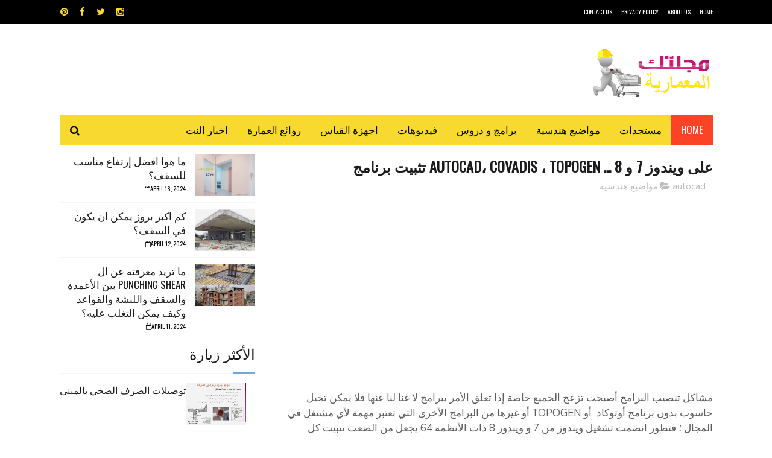

--- FILE ---
content_type: text/html; charset=UTF-8
request_url: https://www.astucestopo.net/2014/03/VirtualBox.html
body_size: 49449
content:
<!DOCTYPE html>
<html class='v2' dir='ltr' xmlns='http://www.w3.org/1999/xhtml' xmlns:b='http://www.google.com/2005/gml/b' xmlns:data='http://www.google.com/2005/gml/data' xmlns:expr='http://www.google.com/2005/gml/expr'>
<head>
<link href='https://www.blogger.com/static/v1/widgets/335934321-css_bundle_v2.css' rel='stylesheet' type='text/css'/>
<meta content='width=device-width, initial-scale=1, maximum-scale=1' name='viewport'/>
<meta content='134831870044070' property='fb:app_id'/>
<meta content='AstucesTopographe' property='fb:admins'/>
<meta content='qwup1WByjRRZQ0LewaJ7OJnzN9I' name='alexaVerifyID'/>
<!-- Global site tag (gtag.js) - Google Analytics -->
<script async='async' src='https://www.googletagmanager.com/gtag/js?id=UA-41020294-2'></script>
<script>
  window.dataLayer = window.dataLayer || [];
  function gtag(){dataLayer.push(arguments);}
  gtag('js', new Date());

  gtag('config', 'UA-41020294-2');
</script>
<!-- Global site tag (gtag.js) - Google Analytics -->
<script async='async' src='https://www.googletagmanager.com/gtag/js?id=UA-41020294-2'></script>
<script>
  window.dataLayer = window.dataLayer || [];
  function gtag(){dataLayer.push(arguments);}
  gtag('js', new Date());

  gtag('config', 'UA-41020294-2');
</script>
<!-- Global site tag (gtag.js) - Google Analytics -->
<script async='async' src='https://www.googletagmanager.com/gtag/js?id=UA-41020294-2'></script>
<script>
  window.dataLayer = window.dataLayer || [];
  function gtag(){dataLayer.push(arguments);}
  gtag('js', new Date());

  gtag('config', 'UA-41020294-2');
</script>
<!-- meta add -->
<script async='async' src='https://cdn.onesignal.com/sdks/OneSignalSDK.js'></script>
<script>
  var OneSignal = window.OneSignal || [];
  OneSignal.push(function() {
    OneSignal.init({
      appId: "ddd06455-1e0d-41c1-8918-dd4386532f2c",
    });
  });
</script>
<script type='text/javascript'>//<![CDATA[
var curl = window.location.href;if (curl.indexOf('m=1') != -1) {curl = curl.replace('m=1', 'm=0');window.location.href = curl;}
//]]></script>
<meta content='134831870044070' property='fb:app_id'/>
<meta content='AstucesTopographe' property='fb:admins'/>
<meta content='qwup1WByjRRZQ0LewaJ7OJnzN9I' name='alexaVerifyID'/>
<!--[if lt IE 9]> <script src="http://css3-mediaqueries-js.googlecode.com/svn/trunk/css3-mediaqueries.js"></script> <![endif]-->
<meta content='width=device-width, initial-scale=1, maximum-scale=1' name='viewport'/>
<meta content='drFegSHmQ6RNOahGznBm93sNl6yDECBcgNL7jFPBXng' name='google-site-verification'/>
<meta content='4EAB61576A04F73FDB246992AD48C2AD' name='msvalidate.01'/>
<meta content='نتناول جميع مستجدات المجال المعماري بما فيها هندسة  المساحة ، الهندسة المعمارية ،الهندسة الإنشائية ،هندسة البناء    أخبار ·أوتوكاد ، أرشيكاد -  دليل العمارة   - دليل المعماريين - أعلام العمارة.  Géomètre , autocad ,Emploi Topographie , Covadis , Topogen ,Piste ,coordonnée lamber ' name='description'/>
<meta content='index, follow' name='robots'/>
<meta content='Topographie,cours autocad, مساحة طبوغرافية ' name='keywords'/>
<meta content='hmiti' name='author'/>
<meta content='ALL' name='ROBOTS'/>
<meta content='blogger' name='generator'/>
<meta content='ar' name='language'/>
<meta content='2018' name='copyright'/>
<meta content='index,follow,all' name='robots'/>
<meta content='blogger' name='generator'/>
<meta content='index, follow, ydir, odp, imageindex' name='googlebot'/>
<meta content='index, follow, ydir, odp, archive' name='slurp'/>
<meta content='2 hours' name='revisit-after'/>
<meta content='document' name='resource-type'/>
<meta content='all' name='audience'/>
<meta content='general' name='rating'/>
<meta content='all' name='robots'/>
<META content='1ce6e65b01e6f56f' name='y_key'></META>
<link href="//fonts.googleapis.com/css?family=Nunito:400,700" media="all" rel="stylesheet" type="text/css">
<link href='//maxcdn.bootstrapcdn.com/font-awesome/4.6.1/css/font-awesome.min.css' rel='stylesheet'/>
<meta content='text/html; charset=UTF-8' http-equiv='Content-Type'/>
<meta content='blogger' name='generator'/>
<link href='https://www.astucestopo.net/favicon.ico' rel='icon' type='image/x-icon'/>
<link href='https://www.astucestopo.net/2014/03/VirtualBox.html' rel='canonical'/>
<link rel="alternate" type="application/atom+xml" title=" مجلتك المعمارية - Atom" href="https://www.astucestopo.net/feeds/posts/default" />
<link rel="alternate" type="application/rss+xml" title=" مجلتك المعمارية - RSS" href="https://www.astucestopo.net/feeds/posts/default?alt=rss" />
<link rel="service.post" type="application/atom+xml" title=" مجلتك المعمارية - Atom" href="https://www.blogger.com/feeds/3840105542135152432/posts/default" />

<link rel="alternate" type="application/atom+xml" title=" مجلتك المعمارية - Atom" href="https://www.astucestopo.net/feeds/284232694461274649/comments/default" />
<!--Can't find substitution for tag [blog.ieCssRetrofitLinks]-->
<link href='https://blogger.googleusercontent.com/img/b/R29vZ2xl/AVvXsEhovt6121OHrbAlixE2MkJzGQkhfAt4RpBX70zprepwAI-FJ4Fn24CQlsJHk0qKNjfnlI4qcAV4OVke1x3nHgTExWHEoVrXolHSY_oIRPuRvW2moHDC1xVkXIbhM0qY0y4ceXSELgg2RR7o/s1600/autocad+sous+xp.png' rel='image_src'/>
<meta content='https://www.astucestopo.net/2014/03/VirtualBox.html' property='og:url'/>
<meta content='على ويندوز 7 و 8  ... autocad، covadis ، Topogen تثبيت برنامج ' property='og:title'/>
<meta content='نتناول جميع مستجدات المجال المعماري هندسة المساحة ،المعمارية ،الإنشائية ,أوتوكاد' property='og:description'/>
<meta content='https://blogger.googleusercontent.com/img/b/R29vZ2xl/AVvXsEhovt6121OHrbAlixE2MkJzGQkhfAt4RpBX70zprepwAI-FJ4Fn24CQlsJHk0qKNjfnlI4qcAV4OVke1x3nHgTExWHEoVrXolHSY_oIRPuRvW2moHDC1xVkXIbhM0qY0y4ceXSELgg2RR7o/w1200-h630-p-k-no-nu/autocad+sous+xp.png' property='og:image'/>
<title>
على ويندوز 7 و 8  ... autocad&#1548; covadis &#1548; Topogen تثبيت برنامج  -  مجلتك المعمارية
</title>
<!-- Description and Keywords (start) -->
<meta content=' بلوكات اوتوكاد، اوتوكاد  ، الهندسه المدنيه من الالف الى الياء، المساحة ، الهندسة المعمارية ،الهندسة الإنشائية ، هندسة البناء ، أوتوكاد ، أرشيكاد' name='keywords'/>
<!-- Description and Keywords (end) -->
<meta content='على ويندوز 7 و 8  ... autocad، covadis ، Topogen تثبيت برنامج ' property='og:title'/>
<meta content='https://www.astucestopo.net/2014/03/VirtualBox.html' property='og:url'/>
<meta content='article' property='og:type'/>
<meta content='https://blogger.googleusercontent.com/img/b/R29vZ2xl/AVvXsEhovt6121OHrbAlixE2MkJzGQkhfAt4RpBX70zprepwAI-FJ4Fn24CQlsJHk0qKNjfnlI4qcAV4OVke1x3nHgTExWHEoVrXolHSY_oIRPuRvW2moHDC1xVkXIbhM0qY0y4ceXSELgg2RR7o/s1600/autocad+sous+xp.png' property='og:image'/>
<meta content=' مجلتك المعمارية' property='og:site_name'/>
<meta content='https://www.astucestopo.net/' name='twitter:domain'/>
<meta content='على ويندوز 7 و 8  ... autocad، covadis ، Topogen تثبيت برنامج ' name='twitter:title'/>
<meta content='summary_large_image' name='twitter:card'/>
<meta content='https://blogger.googleusercontent.com/img/b/R29vZ2xl/AVvXsEhovt6121OHrbAlixE2MkJzGQkhfAt4RpBX70zprepwAI-FJ4Fn24CQlsJHk0qKNjfnlI4qcAV4OVke1x3nHgTExWHEoVrXolHSY_oIRPuRvW2moHDC1xVkXIbhM0qY0y4ceXSELgg2RR7o/s1600/autocad+sous+xp.png' name='twitter:image'/>
<meta content='على ويندوز 7 و 8  ... autocad، covadis ، Topogen تثبيت برنامج ' name='twitter:title'/>
<!-- Social Media meta tag need customer customization -->
<meta content='Facebook App ID here' property='fb:app_id'/>
<meta content='Facebook Admin ID here' property='fb:admins'/>
<meta content='@username' name='twitter:site'/>
<meta content='@username' name='twitter:creator'/>
<link href="//fonts.googleapis.com/css?family=Open+Sans:400%7COswald:400&amp;ver=1484800313" id="redux-google-fonts-sufia_option-css" media="all" rel="stylesheet" type="text/css">
<style id='page-skin-1' type='text/css'><!--
/*
-----------------------------------------------
Blogger Template Style
Translate by http://bt.blog4temp.com TBT
Name:        Top Magazine
Author :     http://www.soratemplates.com
License:     Premium Version
----------------------------------------------- */
/* Variable definitions
=======================
<Variable name="keycolor" description="Main Color" type="color" default="#1e87f0"/>
<Variable name="body.background" description="Background" type="background" color="#ffffff" default="$(color) url() repeat scroll top right"/>
<Group description="Main Settings" selector="body">
<Variable name="main.color" description="Main Theme Color" type="color" default="#6fa8dc"/>
<Variable name="main.dark.color" description="Main Dark Color" type="color" default="#1c1c1c"/>
<Variable name="main.bb.color" description="Borders and Buttons Color" type="color" default="#272727"/>
<Variable name="main.text.color" description="Main Text Color" type="color" default="#1c1c1c"/>
<Variable name="body.font" description="Main Font" type="font" default="normal normal 14px Nunito"/>
</Group>
=======================
*/
/* Reset and Variable Apply Here */
a,abbr,acronym,address,applet,b,big,blockquote,body,caption,center,cite,code,dd,del,dfn,div,dl,dt,em,fieldset,font,form,h1,h2,h3,h4,h5,h6,html,i,iframe,img,ins,kbd,label,legend,li,object,p,pre,q,s,samp,small,span,strike,strong,sub,sup,table,tbody,td,tfoot,th,thead,tr,tt,u,ul,var{padding:0;border:0;outline:0;vertical-align:baseline;background:0 0}
ins{text-decoration:underline}
del{text-decoration:line-through}
blockquote{font-size:29px;line-height:1.5em;font-style:italic;color:#1c1c1c}
dl,ul{list-style-position :inside;font-weight:700;list-style:none}
ul li{list-style:none}
caption,th{text-align:center}
img{border:none;position :relative}
a,a:visited{text-decoration:none}
.clear{clear:both}
.section,.widget,.widget ul{margin:0;padding:0}
a{color:#6fa8dc}
a:hover{color:#6fa8dc}
:focus{outline:0}
a img{border:0}
brc{color:#bdbdbd}
.CSS_LIGHTBOX{z-index:999999!important}
.separator a{clear:none!important;float :none!important;margin-right:0!important;margin-left:0!important}
#navbar-iframe, .Attribution{display :none;height:0;visibility:hidden}
.widget-item-control,a.quickedit{display :none!important}
.archive .home-link,.index .home-link,.home-link{display :none!important}
*{outline:0;transition:all .3s ease;-webkit-transition:all .3s ease;-moz-transition:all .3s ease;-o-transition:all .3s ease}
:after,:before{transition:all .0s ease;-webkit-transition:all .0s ease;-moz-transition:all .0s ease;-o-transition:all .0s ease}
.status-msg-wrap{margin:0 auto 25px;text-transform:uppercase;font-size:11px}
.status-msg-border{border:1px solid #eee;opacity:.7;border-radius:2px}
.status-msg-bg{background-color:#f8f8f8;opacity:1;filter:none}
.feed-links{clear:both;display :none;line-height:2.5em}
.demopanel h3 span{color:#f2c231}
h1, h2, h3, h4 {
margin: 0;
position : relative;
text-transform: uppercase;
line-height: 1.5;
font-family: Oswald;
font-weight: 400;
font-style: normal;
}
.BlogArchive #ArchiveList a {
color: #000;
font-weight: 100;
}
/* Body */
body{background:#ffffff url() repeat scroll top right;font:normal normal 14px Nunito;color:#4f4f4f;word-wrap:break-word;margin:0;padding:0;direction: rtl}
#outer-wrapper{max-width : 1133px;margin:0 auto;background-color:#FFF;box-shadow:0 0 5px RGBA(0, 0, 0, 0)}
.row{width : 1083px}
#content-wrapper{margin:15px auto 5px;overflow:hidden}
.item #content-wrapper,.static_page #content-wrapper{margin:15px auto}
#main-wrapper{float :right;overflow:hidden;width : 68%;word-wrap:break-word}
#sidebar-wrapper{float :left;overflow:hidden;width : 32%;padding-right:2%;box-sizing:border-box;word-wrap:break-word;padding-bottom:20px;
text-transform: uppercase;
line-height: 1.5;
font-family: Oswald;
font-weight: 100!important;
font-style: normal;}
#main-wrapper #main {margin-left:2%;}
.index #main-wrapper,.archive #main-wrapper{margin-top:10px;}
.home #main-wrapper{margin-top:0}
#topnav{width : 100%;background-color:#000;margin:0;    height: 40px;}
.tm-head{margin:0 auto;line-height:40px;overflow:hidden}
.tm-menu{float :right}
#nav1 li{position :relative;float :right;display :inline-block;height:40px;line-height:40px;margin-left:15px;padding:0}
#nav1 li:last-child:after{display :none}
#nav1 li a{color:#fff;
text-transform: uppercase;
font-family: Oswald;
font-weight: 400;
font-style: normal;
font-size: 10px;}
#nav1 li a:hover{color:#6fa8dc}
.selectnav{display :none;background-color:#272727;padding:2px 5px;box-sizing:border-box;border:0}
.social-area{float :left}
.tm-head #social-top{position :relative;display :block;margin-left:0}
.tm-head #social-top ul{overflow:hidden;margin-left: -6px;}
.tm-head #social-top ul li{height:40px;line-height:40px;display :block;float :right;margin-right:5px;padding:0}
.tm-head #social-top ul li a{display :block;float :right;color:#f8d92f;text-decoration:none;font-size:15px;text-align:ceter;line-height:40px;padding:0 7px}
.tm-head #social-top ul li a:before{display :inline-block;font-family:FontAwesome;font-style:normal;font-weight:400;-webkit-font-smoothing:antialiased;-moz-osx-font-smoothing:grayscale}
.tm-head #social-top ul li a:hover{color:#6fa8dc}
#social-top .facebook:before{content:"\f09a"}
#social-top .twitter:before{content:"\f099"}
#social-top .gplus:before{content:"\f0d5"}
#social-top .rss:before{content:"\f09e"}
#social-top .youtube:before{content:"\f167"}
#social-top .skype:before{content:"\f17e"}
#social-top .stumbleupon:before{content:"\f1a4"}
#social-top .tumblr:before{content:"\f173"}
#social-top .vine:before{content:"\f1ca"}
#social-top .stack-overflow:before{content:"\f16c"}
#social-top .linkedin:before{content:"\f0e1"}
#social-top .dribbble:before{content:"\f17d"}
#social-top .soundcloud:before{content:"\f1be"}
#social-top .behance:before{content:"\f1b4"}
#social-top .digg:before{content:"\f1a6"}
#social-top .instagram:before{content:"\f16d"}
#social-top .pinterest:before{content:"\f0d2"}
#social-top .delicious:before{content:"\f1a5"}
#social-top .codepen:before{content:"\f1cb"}
#header-blog{height:90px;position :relative;overflow:hidden;padding:30px 0}
.header-content{margin:0 auto;overflow:hidden;height:90px}
.header-logo{float :right;width : 300px;max-height:60px;margin:12px 0 0}
.header-logo img{max-width : 100%;height:auto;margin:0}
.Header h1{color:#1c1c1c;margin:0;font-size:21px;line-height:1.4em}
.header-ads{float :left;width : 728px;height:90px}
#menu{display :none}
#main-nav{background-color:#f8d92f;position :relative;width : 100%;max-width : 1083px;height:50px;font-size:17px;margin:0 auto;    font-family: Oswald;
font-weight: 400;
font-style: normal;
font-size: 17px;}
.header-menu{background-color:#f8d92f;height:50px;margin:0 auto;position :relative;padding:0}
.is-sticky #main-nav{width : 100%!important;max-width : 100%;top:0;right:0;margin:0;z-index:999999;transition:all 0s ease;-webkit-transition:all 0s ease;-moz-transition:all 0s ease;-o-transition:all 0s ease}
.is-sticky{transition:all 0s ease;-webkit-transition:all 0s ease;-moz-transition:all 0s ease;-o-transition:all 0s ease}
.is-sticky li.li-home{border-right:1px solid #272727}
li.li-home{display :inline-block;position :relative;float :right;height:50px;box-sizing:border-box;padding:0;    background: #fd4326;}
li.li-home a{float :right;color:#fff;padding:0 16px;line-height:50px;text-transform:uppercase;font-weight:400;}
li.li-home:hover{background-color:#6fa8dc}
li.li-home:hover a{color:#fff}
#main-nav ul li{position :relative;float :right;height:50px;box-sizing:border-box;padding:0;}
#main-nav ul li a{float :right;color:#000;padding:0 16px;line-height:50px;text-transform:uppercase;font-weight:400;}
#main-nav ul li:hover{background-color:#6fa8dc}
#main-nav ul li:hover a{color:#fff}
#main-nav ul li.has-children a{padding-left:28px}
#main-nav ul li.has-children a:after{content:"\f0d7";font-family:FontAwesome;font-size:15px;font-weight:400;position :absolute;top:-1px;left:14px}
#main-nav ul li ul{display :none;position :absolute;right:0;top:50px;z-index:100;background-color:#1c1c1c;border-top:0;box-shadow:0 1px 3px rgba(40,35,40,0.05);transition:all 0s ease;-webkit-transition:all 0s ease;-moz-transition:all 0s ease;-o-transition:all 0s ease}
#main-nav ul li ul li{height:auto;margin-right:0;display :block;float :right;position :relative;line-height:normal;padding:0;border-left:0;border-bottom:1px solid #272727}
#main-nav ul li ul li:last-child{border-bottom:0}
#main-nav ul li ul li a{min-width : 180px;color:#F2F2F2;font-size:10px;font-weight:700;text-transform:uppercase;height:36px;line-height:36px;overflow:hidden;box-sizing:border-box;padding:0 16px!important;margin-top:0;border:0;transition:all .3s ease!important;-webkit-transition:all .3s ease!important;-moz-transition:all .3s ease!important;-o-transition:all .3s ease!important}
#main-nav ul li li ul {
right: 180px;
top: 0;
}
#main-nav ul li:hover ul li a{color:#F2F2F2}
#main-nav ul li ul li a:after{display :none}
#main-nav ul li ul li a:hover{background-color:#6fa8dc;color:#fff!important;padding-right:20px!important}
.is-sticky #main-nav{animation-name:slideInDown;animation-duration:.5s;animation-fill-mode:both}
@keyframes slideInDown {
from{-webkit-transform:translate3d(0,-100%,0);transform:translate3d(0,-100%,0);visibility:visible}
to{-webkit-transform:translate3d(0,0,0);transform:translate3d(0,0,0)}
}
.is-sticky #search-icon{border-left:1px solid #272727}
#search-icon{position :absolute;left:0;top:0;display :block;line-height:50px;height:50px;width : 50px;color:#000;font-size:17px;padding:0;text-align:center;cursor:pointer;}
#search-icon:hover{background-color:#6fa8dc;color:#fff}
#nav-search{position :absolute;left:0;top:50px;z-index:50;display :none;width : 300px;height:56px;background-color:#272727;border:0;border-top:0;border-radius:0;transition:all 0s ease;-webkit-transition:all 0s ease;-moz-transition:all 0s ease;-o-transition:all 0s ease;box-sizing:border-box}
#nav-search #searchform{width : 100%;position :relative;margin:10px 0;padding:0 10px;box-sizing:border-box;height:36px;overflow:hidden;border-radius:0}
#nav-search #s{width : 100%;box-sizing:border-box;position :relative;height:36px;float :right;padding:0 10px;margin:0;border:0;background-color:rgba(255,255,255,0.05);font-size:15px;font-family:inherit;color:#F2F2F2;border-radius:2px}
#nav-search #s:focus{color:#F2F2F2;outline:none}
.featured .widget-content{display :none}
.featured{position :relative;margin:0 auto}
.featured .layout-content{margin:20px 0 0!important;height:auto;overflow:hidden}
.featured h2{display :none;display :none}
.featured .feat-align{float :right;width : 25%;padding-left:5px;box-sizing:border-box}
.featured .feat-column1{width : 50%;height:350px;padding-right:0}
.featured .hot-item{width : 100%;height:350px;position :relative;float :right;display :block;box-sizing:border-box;overflow:hidden;padding:0}
.featured .hot-item .featured-inner{position :relative;overflow:hidden}
.featured .rcp-thumb{width : 100%;height:350px;position :relative;display :block;overflow:hidden}
.featured .rcp-title{line-height: 1.4em;
position : relative;
margin-bottom: 8px;
font-size: 29px;
font-family: Oswald;
font-weight: 400;
font-style: normal;}
.featured .rcp-title a{color:#FFF;font-weight:700;position :relative;line-height:1.4em;text-shadow:0 .5px .5px rgba(34,34,34,0.3)}
.featured .feat-column1 .rcp-title{font-size:24px;line-height:1.5em}
.featured .feat-column1 .rcp-title a{line-height:1.5em;    font-size: 25px;
font-family: Oswald;
font-weight: 400;
font-style: normal;}
.featured .rcp-thumb:after{content:no-close-quote;position :absolute;right:0;bottom:0;width : 100%;height:150px;background:url(https://blogger.googleusercontent.com/img/b/R29vZ2xl/AVvXsEhaCIJhDmF2xg434UXjgKlTiVRWRpXa37PONPfBugneKwAXCBvUJx9y961tjjqXWk5dTBlmNCvJ4aVAg-zvo1XAYQrRHiv3BT3ZtopIZOB-yhy4m3H_nQhzRfYLOwztjg6oJrRQvsNiafw/s1600-r/metabg.png) repeat-x;opacity:.8;background-size:100% 100%;overflow:hidden}
.featured .post-panel{position :absolute;right:0;bottom:0;width : 100%;padding:15px;z-index:2;box-sizing:border-box}
.featured .hot-item .featured-inner .featured-meta{font-size:15px;color:#ccc;font-weight:400}
.featured .post-tag{position :absolute;top:15px;right:15px;background-color:#6fa8dc;color:#fff;font-weight:400;z-index:5;height:20px;line-height:20px;padding:0 6px;font-size:15px;border-radius:2px}
.featured{position :relative}
.featured-overlay{position :absolute;right:0;top:0;z-index:1;width : 100%;height:100%;background-color:rgba(40,35,40,0.05)}
.featured .hot-item:hover .featured-overlay{background-color:rgba(40,35,40,0.30)}
.recent-boxes{overflow:hidden;position :relative}
.box-sec{margin-left:2%}
.box-sec .widget-content,.box-sec h2{display :none}
.recent-boxes .box-sec .widget:last-child{margin-bottom:15px}
.box-title h2,.posts-title h2{position :relative;display :block;color:#1c1c1c;padding-bottom: 13px;
border-bottom: 1px solid #f5f5f5;
margin-bottom: 15px;
text-decoration: none;
font-size: 29px;
text-transform: uppercase;
line-height: 1.5;
font-family: Oswald;
font-weight: 400;
font-style: normal;}
.box-title h2 a,.posts-title h2 a{color:#1c1c1c}
.box-title h2:before,.posts-title h2:before{position :absolute;content:'';bottom:-1px;right:0;width : 36px;height:3px;background-color:#6fa8dc}
.recent-boxes .widget{margin-bottom:15px}
.boxes .bx-first .box-thumbnail{position :relative;width : 100%;height:220px}
.boxes .bf-thumb{width : 100%;height:220px;position :relative;display :block}
.box-thumbnail{overflow:hidden}
.boxes ul li .box-thumbnail{width : 100px;height:70px;display :table-cell;vertical-align:middle}
.boxes ul li .box-image{width : 100px;height:70px;position :relative;display :block}
.box-thumbnail .first-tag{position :absolute;top:15px;right:15px;z-index:2}
.box-thumbnail .first-tag a{background:#6fa8dc;color:#fff;height:20px;line-height:20px;display :inline-block;padding:0 6px;font-size:15px;font-weight:400;border-radius:2px}
.boxes ul li .recent-content{display : table-cell;
padding-right: 15px;
padding-left: 5px;
font-size: 23px;
text-transform: uppercase;
font-family: Oswald;
font-weight: 400;
font-style: normal;
line-height: 1.5;}
.boxes .recent-title a:hover{color:#6fa8dc}
.recent-boxes .fbox{width : 100%;float :right}
.fbox .bx-first .box-thumbnail,.fbox .bf-thumb{height:244px}
.fbox .bx-first{width : 50%;position :relative;float :right;padding-left:1.4%;box-sizing:border-box;overflow:hidden}
.fbox .bx-item{width : 100%;position :relative;overflow:hidden}
.fbox .bx-first .bf-content{background-color:#1c1c1c;position :relative;width : 100%;min-height:110.8px;z-index:2;padding:15px;box-sizing:border-box}
.fbox .bx-first .bf-content .recent-title a{display :block;     color: #fff;   margin-bottom: 8px;
font-size: 23px;
text-transform: uppercase;
font-family: Oswald;
font-weight: 100;
font-style: normal;
line-height: 1.5;}
.fbox .bx-first .bf-content .recent-title a:hover{color:#6fa8dc}
.fbox li .recent-content .recent-title{overflow:hidden;line-height:0;margin:0 0 2px;padding:0}
.fbox li .recent-content .recent-title a{color:#1c1c1c;font-weight:100;font-size:17px;line-height:1.4em}
.boxes ul li .recent-content .recent-title a:hover{color:#6fa8dc}
.bx-first .bf-thumb:after{content:no-close-quote;position :absolute;right:0;bottom:0;width : 100%;height:151px;background:url(https://blogger.googleusercontent.com/img/b/R29vZ2xl/AVvXsEhaCIJhDmF2xg434UXjgKlTiVRWRpXa37PONPfBugneKwAXCBvUJx9y961tjjqXWk5dTBlmNCvJ4aVAg-zvo1XAYQrRHiv3BT3ZtopIZOB-yhy4m3H_nQhzRfYLOwztjg6oJrRQvsNiafw/s1600-r/metabg.png) repeat-x;opacity:.8}
.bf-content .recent-date{color:#ccc}
.fbox ul li{display :block;width : 48.6%;float :left;margin:0 0 10px;padding:0 0 10px;}
.fbox ul li:last-child{margin-bottom:0;padding-bottom:0;border-bottom:0}
.sbox .bx-column{width : 50%;position :relative;float :right;box-sizing:border-box;overflow:hidden}
.sbox .bx-column:nth-child(2n+2) {
padding-right: 15px;
}
.sbox .bx-column .box-thumbnail,.sbox .bx-column .bf-thumb{height:200px}
.sbox .bx-column .box-thumbnail{position :relative;width : 100%}
.sbox .bx-column .bf-thumb{width : 100%;position :relative;display :block}
.sbox .bx-column .bf-content{position :relative;box-sizing:border-box;padding:10px 0 0 10px}
.sbox .bx-column .bf-content .recent-title a{display :block;    color: #1c1c1c;
font-weight: 700;
line-height: 1.4em;
margin-bottom: 5px;
text-decoration: none;
font-size: 20px;
text-transform: uppercase;
line-height: 1.5;
font-family: Oswald;
font-weight: 400;
font-style: normal;}
.kt-social-buttons-widget ul {
list-style: none;
padding-right: 0;
}
.kt-social-buttons-widget li a {
font-size: 10px;
text-transform: uppercase;
text-decoration: none;
display : block;
color: #fff;
padding:10px 10px 10px 1px;
border-radius: 3px;
}
.kt-social-buttons-widget ul li {
width :  100%;
margin-bottom: 10px;
}
.kt-social-buttons-widget li a.social-btn-twitter {
background: #1da1f2;
}
.kt-social-buttons-widget li a i {
float : left;
width :  35px;
height: 14px;
line-height: 14px;
text-align: ;
margin: 0;
padding:0 10px 0 0;
font-size: 16px;
}
.kt-social-buttons-widget li a i {
border-right: 1px solid rgba(255,255,255,.3);
line-height: 14px;
}
.kt-social-buttons-widget li a.social-btn-facebook {
background: #3b5998;
}
.kt-social-buttons-widget li a.social-btn-youtube {
background: #cd201f;
}
.kt-social-buttons-widget li a.social-btn-instagram {
background: #405de6;
}
.sbox .bx-column .bf-content .recent-title a:hover{color:#6fa8dc}
.sbox .bx-column .recent-des{font-size:15px;color:#919191;font-weight:400;line-height:1.5em;margin:10px 0 0}
.img-overlay{position :absolute;right:0;top:0;z-index:1;width : 100%;height:100%;background-color:rgba(40,35,40,0.05)}
.tk-thumb a:hover .img-overlay,.boxes ul li .box-image:hover .img-overlay,.boxes .bx-first:hover .img-overlay,.boxes .bf-thumb:hover .img-overlay,.custom-widget .rcthumb:hover .img-overlay,.PopularPosts .item-thumbnail:hover a .img-overlay{background-color:rgba(40,35,40,0.3)}
.recent-boxes .carousel{position :relative;margin:0 0 15px!important;padding:0;overflow:visible;height:auto;display :block;clear:both}
.main-carousel{overflow:hidden}
.carousel-item{padding:0!important;position :relative;overflow:hidden;list-style:none}
.carousel-thumb{width : 100%;height:250px;position :relative;display :block}
.carousel-item .box-image{width : 100%;height:250px;position :relative;display :block}
.carousel-item .box-image:after{content:no-close-quote;position :absolute;right:0;bottom:0;width : 100%;height:151px;background:url(https://blogger.googleusercontent.com/img/b/R29vZ2xl/AVvXsEhaCIJhDmF2xg434UXjgKlTiVRWRpXa37PONPfBugneKwAXCBvUJx9y961tjjqXWk5dTBlmNCvJ4aVAg-zvo1XAYQrRHiv3BT3ZtopIZOB-yhy4m3H_nQhzRfYLOwztjg6oJrRQvsNiafw/s1600-r/metabg.png) repeat-x;opacity:.8}
.carousel-content{position :absolute;bottom:0;width : 100%;z-index:2;box-sizing:border-box;padding:15px;text-align:right}
.carousel-item .recent-title{margin:10px 0 5px;font-size:17px;font-weight:700}
.carousel-item .recent-title a{color:#fff;display :inline-block;line-height:1.5em;text-shadow:0 .5px .5px rgba(34,34,34,0.3)}
.carousel-item .recent-date{color:#ccc}
.carousel-tag a{display :inline-block;background-color:#6fa8dc;color:#fff;height:20px;line-height:20px;padding:0 6px;font-size:15px;border-radius: 2px}
.carousel-overlay{position :absolute;right:0;top:0;z-index:1;width : 100%;height:250px;background-color:rgba(40,35,40,0.05)}
.main-carousel .owl-item:hover .carousel-overlay{background-color:rgba(40,35,40,0.30)}
.main-carousel .owl-prev,.main-carousel .owl-next{margin-top:15px;width : 30px;height:30px;font-size:24px;line-height:30px}
.main-carousel .owl-prev{right:-40px}
.main-carousel:hover .owl-prev{right:15px}
.main-carousel .owl-next{left:-40px}
.main-carousel:hover .owl-next{left:15px}
.main-carousel .owl-dots{bottom:10px}
.recent-date{font-family: Oswald;
font-weight: 400;
font-style: normal;
color: #000;
font-size: 10px;
text-transform: uppercase;
}
.recent-date:before,.featured-date:before{content:'\f133';font-family:fontawesome;margin-left:5px}
.owl-carousel .animated{-webkit-animation-duration:1000ms;animation-duration:1000ms;-webkit-animation-fill-mode:both;animation-fill-mode:both}
.owl-carousel .owl-animated-in{z-index:0}
.owl-carousel .owl-animated-out{z-index:1}
.owl-carousel .fadeOut{-webkit-animation-name:fadeOut;animation-name:fadeOut}
@-webkit-keyframes fadeOut {
0%{opacity:1}
100%{opacity:0}
}
@keyframes fadeOut {
0%{opacity:1}
100%{opacity:0}
}
.owl-height{-webkit-transition:height 500ms ease-in-out;-moz-transition:height 500ms ease-in-out;-ms-transition:height 500ms ease-in-out;-o-transition:height 500ms ease-in-out;transition:height 500ms ease-in-out}
.owl-carousel{display :none;width : 100%;-webkit-tap-highlight-color:transparent;position :relative;z-index:1}
.owl-carousel .owl-stage{position :relative;-ms-touch-action:pan-Y}
.owl-carousel .owl-stage:after{content:".";display :block;clear:both;visibility:hidden;line-height:0;height:0}
.owl-carousel .owl-stage-outer{position :relative;overflow:hidden;-webkit-transform:translate3d(0px,0px,0px)}
.owl-carousel .owl-controls .owl-nav .owl-prev,.owl-carousel .owl-controls .owl-nav .owl-next,.owl-carousel .owl-controls .owl-dot{cursor:pointer;cursor:hand;-webkit-user-select:none;-khtml-user-select:none;-moz-user-select:none;-ms-user-select:none;user-select:none}
.owl-carousel.owl-loaded{display :block}
.owl-carousel.owl-loading{opacity:0;display :block}
.owl-carousel.owl-hidden{opacity:0}
.owl-carousel .owl-refresh .owl-item{display :none}
.owl-carousel .owl-item{position :relative;min-height:1px;float :right;-webkit-backface-visibility:visible;-webkit-tap-highlight-color:transparent;-webkit-touch-callout:none;-webkit-user-select:none;-moz-user-select:none;-ms-user-select:none;user-select:none}
.owl-carousel .owl-item img{display :block;width : 100%;-webkit-transform-style:preserve-3d;transform-style:preserve-3d}
.owl-carousel.owl-text-select-on .owl-item{-webkit-user-select:auto;-moz-user-select:auto;-ms-user-select:auto;user-select:auto}
.owl-carousel .owl-grab{cursor:move;cursor:-webkit-grab;cursor:-o-grab;cursor:-ms-grab;cursor:grab}
.owl-carousel.owl-rtl{direction:rtl}
.owl-carousel.owl-rtl .owl-item{float :left}
.no-js .owl-carousel{display :block}
.owl-prev,.owl-next{top:0;color:#1c1c1c;background-color:rgba(255,255,255,0.8);font-family:FontAwesome;position :absolute;z-index:1;display :block;padding:0;cursor:pointer;padding:0;text-align:center;overflow:hidden}
.owl-prev{right:0}
.owl-prev:before{content:"\f104"}
.owl-next{left:0}
.owl-next:before{content:"\f105"}
.owl-prev:hover,.owl-next:hover{background-color:rgba(23,23,23,0.9);color:#f2f2f2}
.owl-dots{position :absolute;bottom:1px;width : 33.33%;right:0;left:0;margin:auto;text-align:center}
.owl-dot{background:#fff;height:3px;width : 10px;display :inline-block;margin:0 5px;-webkit-border-radius:2px;-moz-border-radius:2px;border-radius:2px;opacity:.6}
.owl-dot.active,.owl-dot:hover{background:#6fa8dc}
.custom-widget li{overflow:hidden;padding:10px 0;border-top:1px solid #f5f5f5}
.custom-widget .rcthumb{position :relative;float :right;margin:0!important;width : 100px;height:70px;overflow:hidden;display :block;vertical-align:middle}
.custom-widget .post-panel{padding-right:15px;display :table-cell}
.custom-widget .rcp-title{overflow:hidden;line-height:0;margin:0 0 2px;padding:0}
.custom-widget .rcp-title a{color:#1c1c1c;font-weight:400;font-size:17px;line-height:1.4em}
.custom-widget .rcp-title a:hover{color:#6fa8dc}
.cmm-widget li .cmm-avatar{position :relative;overflow:hidden;padding:0;width : 55px;height:55px;float :right;margin:0 0 0 10px}
.cmm-widget li{background:none!important;clear:both;list-style:none;word-break:break-all;display :block;border-top:1px solid #F5F5F5;overflow:hidden;margin:0;padding:10px 0}
.cmm-widget li:first-child{padding-top:0;border-top:0}
.cmm-widget li:last-child{padding-bottom:0}
.cmm-widget li span{margin-top:4px;color:#bdbdbd;display :block;line-height:1.2em;text-transform:lowercase;font-size:15px;font-style:italic;font-weight:400}
.cmm-img{width : 55px;height:55px;float :right;margin:0 0 0 10px}
.cmm-widget a{color:#1c1c1c;position :relative;font-size:15px;text-transform:uppercase;font-weight:700;display :block;overflow:hidden}
.cmm-widget a:hover{color:#6fa8dc}
.cmm-widget{list-style:none;padding:0}
.header-ads h2{display :none!important}
.posts-title{margin-left:2%}
.post{display :block;overflow:hidden;word-wrap:break-word}
.index .post,.archive .post{margin:0 0 15px;padding-bottom:15px;border-bottom:1px solid #f5f5f5}
.index div.post-outer:last-child .post,.archive div.post-outer:last-child .post{padding-bottom:5px;border-bottom:0}
.block-image{position :relative;float :right;width : 270px;height:185px;margin-left:20px}
.block-image .thumb{width : 100%;height:185px;position :relative;display :block;z-index:2;overflow:hidden}
.block-image .thumb a{width : 100%;height:185px;display :block}
.thumb-overlay{position :absolute;right:0;top:0;z-index:2;width : 100%;height:100%;background-color:rgba(40,35,40,0.05)}
.block-image:hover .thumb a .thumb-overlay,.related-posts .related-item:hover .related-thumb a .thumb-overlay{background-color:rgba(40,35,40,0.30)}
.retitle h2{margin:8px 0;display :block}
.post h2 a,.post h2 a:visited,.post h2 strong{color:#1c1c1c;    text-decoration: none;
font-size: 23px;
text-transform: uppercase;
line-height: 1.5;
font-family: Oswald;
font-weight: 400;
font-style: normal;}
.post h2 a:hover{color:#6fa8dc}
.widget iframe,.widget img{max-width : 100%}
.index .post-footer,.archive .post-footer{display :none!important}
.index .post h2,.archive .post h2{margin:0 0 5px;padding:0 0 0 10px;overflow:hidden}
.item .post,.static_page .post{padding:0}
.date-header{display :block;overflow:hidden;font-weight:400;margin:0!important;padding:0}
#meta-post{font-size:15px;color:#bdbdbd;line-height:1.4em;    font-family: Oswald;
font-weight: 400;
font-style: normal;}
#meta-post a{color:#bdbdbd}
#meta-post .timestamp-link{margin-right:0}
#meta-post .timestamp-link abbr:before{content:'\f133';font-family:fontawesome;color:#bdbdbd;margin-left:5px}
.resumo{margin-top:5px;font-size:15px;color:#919191;line-height:1.5em}
.resumo span{display :block;margin-bottom:8px;padding-left:10px}
a.read-more{display :inline-block;margin-bottom:0;font-weight:700;text-align:right;vertical-align:middle;cursor:pointer;background-image:none;white-space:nowrap;line-height:25px;height:25px;color:#fff;background-color:#6fa8dc;border-radius:2px;font-size:11px;text-transform:uppercase;padding:0 10px;margin-top:3px;outline:none;border:none;overflow:hidden}
.post-meta{color:#bdbdbd;display :block;font-size:15px;font-weight:400;line-height:21px;margin:0;padding:0}
.postags{position :absolute;top:15px;right:15px;z-index:3}
.postags a{display :inline-block;display :none;background:#6fa8dc;color:#fff;margin:0;height:20px;line-height:20px;padding:0 6px;font-size:15px;border-radius: 2px}
.postags a:first-child{display :inline-block}
.breadcrumbs{display :none;margin:0;font-size:0}
.item article,.static_page article{margin-top:15px}
.item .post-head,.static_page .post-head{position :relative;margin:2px 0 5px}
.item .post-title,.static_page .post-title{color:#1c1c1c;font-size:24px;line-height:1.5em;font-weight:700;position :relative;display :inline-block;padding:0;margin:0}
.item .post-body,.static_page .post-body{width : 100%;color:#5E5E5E;font-size:17px;line-height:1.5em;overflow:hidden;box-sizing:border-box;}
.item .post-outer{padding:0}
.item .post-body img{max-width : 100%}
.post-meta a{color:#bdbdbd}
.post-timestamp{margin-right:0}
.label-head{margin-right:0}
.label-head a{padding-right:2px}
.label-head a:hover{color:#6fa8dc}
.post-meta .g-profile span:before{content:'\f007';font-family:fontawesome;color:#bdbdbd;margin-left:5px}
.post-meta .post-timestamp{margin-right:10px}
.post-meta .post-timestamp .timestamp-link abbr:before{content:'\f133';font-family:fontawesome;color:#bdbdbd;margin-left:5px}
.post-meta .label-head{margin-right:10px}
.post-meta .label-head:before{content:'\f07c';font-family:fontawesome;color:#bdbdbd;margin-left:0}
.main .widget{margin:0}
.main .Blog{border-bottom-width : 0}
.share-box{height:30px;position :relative;line-height:0;margin:20px 0;padding:0}
.share-art{display :block;margin:0;padding:0}
.share-art a{float :right;width : 18.4%;height:30px;line-height:30px;color:#fff;font-weight:400;font-size:17px;text-align:center;display :inline-block;margin:0 0 0 2%;padding:0;border-radius:2px;box-sizing:border-box}
.share-art a:hover{color:#fff}
.share-art .fac-art i{padding-left:2px}
.share-art .fac-art{background:#3b5998}
.share-art .fac-art:hover{background:rgba(49,77,145,0.7)}
.share-art .twi-art{background:#00acee}
.share-art .twi-art:hover{background:rgba(7,190,237,0.7)}
.share-art .goo-art{background:#db4a39}
.share-art .goo-art:hover{background:rgba(221,75,56,0.7)}
.share-art .pin-art{background:#CA2127}
.share-art .pin-art:hover{background:rgba(202,33,39,0.7)}
.share-art .lin-art{background:#0077B5;margin-left:0}
.share-art .lin-art:hover{background:rgba(0,119,181,0.7)}
#related-wrap{margin-bottom:20px}
.related-title h2{color:#1c1c1c;position :relative;text-transform:uppercase;font-size:21px;line-height:19px;padding-bottom:13px;margin-bottom:15px;border-bottom:1px solid #f5f5f5}
.related-title h2:before{position :absolute;content:'';bottom:-1px;right:0;width : 36px;height:3px;background-color:#6fa8dc}
.related-posts{position :relative;overflow:hidden;margin:0;padding:0}
.related-posts .related-item{width : 33.33%;height:180px;position :relative;overflow:hidden;float :right;display :block;box-sizing:border-box;margin:0;padding:0 2.5px}
.related-posts li:first-child{padding-right:0}
.related-posts li:nth-child(3){padding-left:0}
.related-posts .related-item .related-img{width : 100%;height:180px;position :relative;display :block}
.related-posts .related-item .related-img:after{content:no-close-quote;position :absolute;right:0;bottom:0;width : 100%;height:120px;background:url(https://blogger.googleusercontent.com/img/b/R29vZ2xl/AVvXsEhaCIJhDmF2xg434UXjgKlTiVRWRpXa37PONPfBugneKwAXCBvUJx9y961tjjqXWk5dTBlmNCvJ4aVAg-zvo1XAYQrRHiv3BT3ZtopIZOB-yhy4m3H_nQhzRfYLOwztjg6oJrRQvsNiafw/s1600-r/metabg.png) repeat-x;background-size:100% 100%;opacity:.8}
.related-overlay{position :absolute;right:0;top:0;z-index:1;width : 100%;height:100%;background-color:rgba(40,35,40,0.05)}
.related-posts .related-item:hover .related-overlay{background-color:rgba(40,35,40,0.30)}
.related-content{position :absolute;bottom:0;padding:15px 15px 11px;width : 100%;line-height:1.2em;box-sizing:border-box;z-index:2}
.related-posts .related-tag{position :absolute;top:15px;right:15px;background-color:#6fa8dc;color:#fff;font-weight:400;z-index:5;height:20px;line-height:20px;padding:0 6px;font-size:15px;border-radius:2px}
.related-posts h3 a{font-size:17px;line-height:1.4em;padding:10px 0 4px;color:#fff;display :block;text-shadow:0 .5px .5px rgba(34,34,34,0.3)}
.related-posts .related-item .recent-date{color:#ccc}
.featured .post-tag:hover,.carousel-tag a:hover,.box-thumbnail .first-tag a:hover,.post-readmore a:hover,.postags a:hover,a.read-more:hover,.related-tag:hover,.g-tag a:hover{background:#1c1c1c}
.ib-nav li{padding:0;display :inline-block;width : 50%}
.ib-nav li strong{display :block;padding:0 0 5px;font-weight:700;text-transform:uppercase;font-size:15px}
.ib-nav li strong i{transition:all 0s ease;-webkit-transition:all 0s ease;-moz-transition:all 0s ease;-o-transition:all 0s ease}
ul.ib-nav{background-color:#FFF;display :block;width : 100%;position :relative;overflow:hidden;margin-bottom:15px;border-bottom:2px solid #f5f5f5;border-top:2px solid #f5f5f5}
.ib-nav li a{color:#1c1c1c;line-height:1.4em;display :block;padding:15px 0;transition:all 0s ease;-webkit-transition:all 0s ease;-moz-transition:all 0s ease;-o-transition:all 0s ease}
.ib-nav li:hover a{opacity:.6}
ul.ib-nav span{font-size:15px;font-weight:400}
.ib-nav .previous{float :right;min-height:80px;border-left:1px solid #f5f5f5;box-sizing:border-box;padding-left:10px}
.ib-nav .next{text-align:left;border-right:1px solid #f5f5f5;margin-right:-1px;padding-right:10px;box-sizing:border-box}
#blog-pager{clear:both;text-align:center;margin:0}
.index #blog-pager{display :block}
.index #blog-pager,.archive #blog-pager{padding:0 0 20px;text-align:right}
#blog-pager-newer-link a,#blog-pager-older-link a{display :block;float :right;margin-left:0;padding:0 12px;border:0;text-transform:uppercase;line-height:32px;font-weight:400;background-color:#1c1c1c;color:#fff;font-size:15px;border-radius:2px}
#blog-pager-newer-link a:hover,#blog-pager-older-link a:hover{background-color:#6fa8dc}
.showpageNum a,.showpage a,.showpagePoint{display :block;float :right;margin-left:6px;padding:0 12px;background:#1c1c1c;color:#fff;border:0;text-transform:uppercase;line-height:32px;font-weight:400;border-radius:2px}
.showpageNum a:hover,.showpage a:hover{background-color:#6fa8dc}
.showpageNum a i,.showpage a i{transition:all 0s ease;-webkit-transition:all 0s ease;-moz-transition:all 0s ease;-o-transition:all 0s ease}
.showpagePoint{background-color:#6fa8dc;color:#fff}
.showpageOf{display :none!important}
.blogger-tab{display :block}
.comments-title h2{color:#1c1c1c;position :relative;text-transform:uppercase;font-size:21px;line-height:19px;padding-bottom:13px;margin-bottom:15px;border-bottom:1px solid #f5f5f5}
.comments-title h2:before{position :absolute;content:'';bottom:-1px;right:0;width : 36px;height:3px;background-color:#6fa8dc}
.comments{clear:both;margin:0;color:#1c1c1c}
.comments h4{font-weight:400;font-size:15px;font-style:italic;padding-top:1px}
.comments .comments-content{margin:0;padding:0}
.comments .comments-content .comment{margin-bottom:0;padding-bottom:8px}
.comments .comments-content .comment:first-child{padding-top:0}
.facebook-tab,.fb_iframe_widget_fluid span,.fb_iframe_widget iframe{width : 100%!important}
.comments .item-control{position :static}
.comments .avatar-image-container{float :right;overflow:hidden;position :absolute}
.comments .avatar-image-container,.comments .avatar-image-container img{height:45px;max-height:45px;width : 45px;max-width : 45px;border-radius:0}
.comments .comment-block{overflow:hidden;padding:0 0 10px}
.comments .comment-block,.comments .comments-content .comment-replies{margin-right:60px;margin-top:0}
.comments .comments-content .inline-thread{padding:0}
.comments .comment-actions{float :right;width : 100%;position :relative;margin:0}
.comments .comments-content .comment-header{font-size:17px;display :block;overflow:hidden;clear:both;margin:0 0 3px;padding:0 0 5px;border-bottom:1px solid #f5f5f5}
.comments .comments-content .user{font-style:normal;font-weight:700;text-transform:uppercase;display :block}
.comments .comments-content .icon.blog-author{display :none}
.comments .comments-content .comment-content{float :right;text-align:right;font-size:15px;line-height:1.4em;color:#656565}
.comments .comment .comment-actions a{margin-left:5px;padding:2px 5px;color:#1c1c1c;font-weight:400;background-color:#f5f5f5;font-size:10px;border-radius:2px}
.comments .comment .comment-actions a:hover{color:#fff;background-color:#6fa8dc;text-decoration:none}
.comments .comments-content .datetime{color:#999;float :right;font-size:11px;position :relative;font-style:italic;margin:2px 0 0;display :block}
.comments .comments-content .datetime:before{content:'\f133';font-family:fontawesome;font-style:normal;margin-left:3px}
.comments .comments-content .comment-header a{color:inherit}
.comments .comments-content .comment-header a:hover{color:#6fa8dc}
.comments .thread-toggle{margin-bottom:4px}
.comments .thread-toggle .thread-arrow{height:7px;margin:0 0 2px 3px}
.comments .thread-expanded{padding:8px 0 0}
.comments .comments-content .comment-thread{margin:0}
.comments .continue a{padding:0 60px 0 0;font-weight:400}
.comments .comments-content .loadmore.loaded{margin:0;padding:0}
.comments .comment-replybox-thread{margin:0}
iframe.blogger-iframe-colorize,iframe.blogger-comment-from-post{height:283px!important}
.post-body h1,.post-body h2,.post-body h3,.post-body h4,.post-body h5,.post-body h6{color:#1c1c1c;margin-bottom:15px}
blockquote{margin:0;padding:0 20px}
blockquote:before{content:'\f10d';display :inline-block;font-family:FontAwesome;font-style:normal;font-weight:400;line-height:1;-webkit-font-smoothing:antialiased;-moz-osx-font-smoothing:grayscale;margin-left:10px;color:#1c1c1c}
blockquote:after{content:'\f10e';display :inline-block;font-family:FontAwesome;font-style:normal;font-weight:400;line-height:1;-webkit-font-smoothing:antialiased;-moz-osx-font-smoothing:grayscale;margin-right:10px;color:#1c1c1c}
.widget .post-body ul,.widget .post-body ol{line-height:1.5;font-weight:400}
.widget .post-body li{margin:5px 0;padding:0;line-height:1.5}
.post-body ul li:before{content:"\f0da";margin-left:5px;font-family:fontawesome}
#sidebar-wrapper .widget{padding:0;background:#FFF;margin-bottom:20px;overflow:hidden}
.sidebar .widget h2{color:#1c1c1c;position :relative;    border-bottom: 1px solid #f5f5f5;
margin-bottom: 15px;
text-decoration: none;
font-size: 24px;
text-transform: uppercase;
line-height: 1.5;
font-family: Oswald;
font-weight: 400;
font-style: normal;    padding-bottom: 15px;}
.sidebar .widget h2:before{position :absolute;content:'';bottom:-1px;right:0;width : 36px;height:3px;background-color:#6fa8dc}
.sidebar ul{list-style:none}
.sidebar .widget-content{margin:0}
.social-counter{margin:0;padding:0;overflow:hidden}
.list-label-widget-content li{display :block;padding:8px 0;border-bottom:1px solid #F5F5F5;position :relative}
.list-label-widget-content li:first-child{padding:0 0 8px}
.list-label-widget-content li:last-child{padding-bottom:0;border-bottom:0}
.list-label-widget-content li a:before{content:'\203a';position :absolute;right:0;top:2px;font-size:24px;color:#1c1c1c}
.list-label-widget-content li:first-child a:before{top:-7px}
.list-label-widget-content li a{color:#1c1c1c;font-size:11px;padding-right:15px;font-weight:100;text-transform:uppercase}
.list-label-widget-content li a:hover{color:#6fa8dc}
.list-label-widget-content li span:last-child{color:#999;font-size:11px;font-weight:700;position :absolute;top:8px;left:0}
.list-label-widget-content li:first-child span:last-child{top:2px}
.cloud-label-widget-content{text-align:right}
.cloud-label-widget-content .label-count{background:#6fa8dc;color:#fff!important;margin-right:-3px;white-space:nowrap;border-radius:0;padding:1px 4px!important;font-size:13px!important;margin-left:5px}
.cloud-label-widget-content .label-size{background:#f5f5f5;display :block;float :right;font-size:11px;margin:0 0 5px 5px;border-radius:2px}
.cloud-label-widget-content .label-size a,.cloud-label-widget-content .label-size span{height:18px!important;color:#1c1c1c;display :inline-block;font-size:11px;font-weight:700!important;text-transform:uppercase;padding:6px 8px;border-radius:2px}
.cloud-label-widget-content .label-size a{padding:6px 10px}
.cloud-label-widget-content .label-size a:hover{color:#fff!important}
.cloud-label-widget-content .label-size,.cloud-label-widget-content .label-count{height:30px!important;line-height:19px!important}
.cloud-label-widget-content .label-size:hover{background:#6fa8dc;color:#fff!important}
.cloud-label-widget-content .label-size:hover a{color:#fff!important}
.cloud-label-widget-content .label-size:hover span{background:#1c1c1c;color:#fff!important;cursor:pointer}
.cloud-label-widget-content .label-size-1,.label-size-2,.label-size-3,.label-size-4,.label-size-5{font-size:100%;opacity:10}
.label-size-1,.label-size-2{opacity:100}
.FollowByEmail td{width : 100%;float :right;box-sizing:border-box}
.FollowByEmail .follow-by-email-inner .follow-by-email-submit{margin-right:0;width : 100%;border-radius:0;height:30px;font-size:11px;color:#fff;background-color:#6fa8dc;font-family:inherit;text-transform:uppercase;font-weight:700;}
.FollowByEmail .follow-by-email-inner .follow-by-email-submit:hover{background-color:#272727}
.FollowByEmail .follow-by-email-inner .follow-by-email-address{padding-right:10px;height:30px;border:1px solid #FFF;margin-bottom:5px;box-sizing:border-box;font-size:11px;font-family:inherit}
.FollowByEmail .follow-by-email-inner .follow-by-email-address:focus{border:1px solid #FFF}
.FollowByEmail .widget-content{background-color:#1c1c1c;box-sizing:border-box;padding:10px}
.FollowByEmail .widget-content:before{content:"Enter your email address to subscribe to this blog and receive notifications of new posts by email.";font-size:11px;color:#f2f2f2;line-height:1.4em;margin-bottom:5px;display :block;padding:0 2px}
.flickr_widget .flickr_badge_image{float :right;margin-bottom:5px;margin-left:10px;overflow:hidden;display :inline-block}
.flickr_widget .flickr_badge_image:nth-of-type(4),.flickr_widget .flickr_badge_image:nth-of-type(8),.flickr_widget .flickr_badge_image:nth-of-type(12){margin-left:0}
.flickr_widget .flickr_badge_image img{max-width : 67px;height:auto}
.flickr_widget .flickr_badge_image img:hover{opacity:.5}
#ArchiveList select{border:1px solid #1c1c1c;padding:6px 8px;width : 100%;cursor:pointer;font-family:inherit;font-size:15px;color:#1c1c1c}
.PopularPosts .item-thumbnail{margin:0 15px 0 0 !important;width : 100px;height:70px;float :right;overflow:hidden}
.PopularPosts .item-thumbnail a{position :relative;display :block;overflow:hidden;line-height:0}
.PopularPosts ul li img{padding:0;width : 100px;height:70px}
.PopularPosts .widget-content ul li{overflow:hidden;padding:10px 0;border-top:1px solid #f5f5f5}
.sidebar .PopularPosts .widget-content ul li:first-child,.sidebar .custom-widget li:first-child{padding-top:0;border-top:0}
.sidebar .PopularPosts .widget-content ul li:last-child,.sidebar .custom-widget li:last-child{padding-bottom:0}
.PopularPosts ul li a{color:#1c1c1c;    margin-bottom: 5px;
text-decoration: none;
font-size: 16px;
text-transform: uppercase;
line-height: 1.5;
font-family: Oswald;
font-weight: 400;
font-style: normal;}
.PopularPosts ul li a:hover{color:#6fa8dc}
.PopularPosts .item-title{margin:0;padding:0;line-height:0}
.item-snippet{display :none;font-size:0;padding-top:0}
#footer-wrapper{background-color:#0c0c0c}
#footer{overflow:hidden;margin:0 auto;padding:0}
.sect-right{display :inline-block;float :right;width : 32%;margin-left:2%}
.sect-right:nth-child(3){margin-left:0}
.sect-right .widget{padding:20px 0}
.sect-right .widget:nth-of-type(2){padding-top:0}
.sect-right .widget h2{color:#F2F2F2;position :relative;text-transform:uppercase;font-size:21px;line-height:19px;padding-bottom:13px;margin-bottom:15px;border-bottom:1px sol;
text-transform: uppercase;
line-height: 1.5;
font-family: Oswald;
font-weight: 400;
font-style: normal;id #272727}
.sect-right .widget h2:before{position :absolute;content:'';bottom:-1px;right:0;width : 36px;height:3px;background-color:#6fa8dc}
.sect-right .custom-widget .rcp-title a,.sect-right .PopularPosts ul li a{color:#F2F2F2}
.sect-right .recent-date{color:#999}
.sect-right .custom-widget li{overflow:hidden;border-color:#272727;padding:10px 0}
.sect-right .PopularPosts .widget-content ul li{border-color:#272727}
.sect-right .PopularPosts .widget-content ul li:first-child,.sect-right .custom-widget li:first-child{padding-top:0;border-top:0}
.sect-right .custom-widget .rcp-title a:hover,.sect-right .PopularPosts ul li a:hover{color:#6fa8dc}
.sect-right .cmm-widget li{border-color:#272727}
.sect-right .cmm-widget a{color:#F2F2F2}
.sect-right .cmm-widget a:hover{color:#6fa8dc}
.sect-right .FollowByEmail .widget-content{background-color:#272727}
.sect-right .FollowByEmail .follow-by-email-inner .follow-by-email-submit:hover{background:#1c1c1c}
.sect-right .FollowByEmail .widget-content:before{content:"Enter your email address to subscribe to this blog and receive notifications of new posts by email.";color:#F2F2F2}
.sect-right #ArchiveList select{border:1px solid #272727;background:#272727;color:#F2F2F2}
.sect-right #ArchiveList select option{color:#F2F2F2}
.sect-right .cloud-label-widget-content .label-size{background:#272727}
.sect-right .cloud-label-widget-content .label-size:hover{background:#6fa8dc}
.sect-right .cloud-label-widget-content .label-size a{color:#F2F2F2}
.cloud-label-widget-content .label-size:hover span{background:#1c1c1c}
.sect-right .list-label-widget-content li{border-bottom:0;border-top:1px solid #272727}
.sect-right .list-label-widget-content li:first-child{border-top:0;padding-top:0}
.sect-right .list-label-widget-content li a,.sect-right .list-label-widget-content li a:before{color:#F2F2F2}
.sect-right .list-label-widget-content li a:hover{color:#6fa8dc}
.sect-right .list-label-widget-content li:first-child a:before{top:-6px}
.footer-wrapper{background-color:#000;color:#F2F2F2;display :block;padding:10px 0;width : 100%;height:30px;overflow:hidden}
.footer-wrapper .footer-copy{margin:0 auto}
.footer-wrapper .copyright{font-size:10px;    float : right;
height: 30px;
line-height: 30px;
font-weight: 700;
text-transform: uppercase;
color: #888;
text-transform: uppercase;
font-size: 10px;
font-family: Oswald;
font-weight: 400;
font-style: normal;}
.footer-wrapper .copyright a{color:#F2F2F2}
.footer-wrapper .copyright a:hover{color:#6fa8dc}
.native-opt{float :left}
.native-opt li{float :left;display :inline-block;list-style:none!important}
.native-opt li a{    display : block;
width :  30px;
height: 30px;
background-color: #f8d92f;
text-align: center;
color: #2b2b2b;
line-height: 30px;
margin-right: 10px;
padding: 0;
border-radius: 2px;}
.native-opt li a:hover{background-color:#6fa8dc;color:#fff}
.error_page #main-wrapper{width : 100%!important;margin:0!important}
.error_page #sidebar-wrapper,.error_page .status-msg-wrap{display :none}
#error-wrap{color:#1c1c1c;text-align:center;padding:60px 0 80px}
.error-item{font-size:160px;line-height:1;margin-bottom:20px}
#error-wrap h2{font-size:25px;padding:20px 0 10px}
#error-wrap .homepage{padding-top:10px;display :block}
#error-wrap .homepage i{font-size:21px}
#error-wrap .homepage:hover{text-decoration:underline}
.img-anime .recent-boxes .box-image,.img-anime .recent-boxes .bf-thumb,.img-anime .custom-widget .rcthumb,.img-anime .PopularPosts img,.img-anime .home .block-image .thumb a,.img-anime .tc-thumb a,.img-anime .related-thumb a,.img-anime .PopularPosts .item-thumbnail a,.img-anime .cmm-img{opacity:0;transition:all 0s ease;-webkit-transition:all 0s ease;-moz-transition:all 0s ease;-o-transition:all 0s ease}
.img-anime .img-effect,.img-anime .recent-boxes .box-image.img-effect,.img-anime .recent-boxes .bf-thumb.img-effect,.img-anime .recent-boxes .bf-thumb.img-effect,.img-anime .custom-widget .rcthumb.img-effect,.img-anime .PopularPosts img.img-effect,.img-anime .block-image .thumb a.img-effect,.img-anime .tc-thumb a.img-effect,.img-anime .related-thumb a.img-effect,.img-anime .PopularPosts .item-thumbnail a.img-effect,.img-anime .cmm-img.img-effect{opacity:1;transition:all .8s ease;-webkit-transition:all .8s ease;-moz-transition:all .8s ease;-o-transition:all .8s ease}
#Jehad_share {
margin: 6px 0;
padding: 0;
}
#Jehad_share li a{
text-decoration:none;
color:#ff0000;
}
#Jehad_share li {
list-style:none;
float:right;
display:block;
transition: all 0.5s ease;
margin-center: 5px;
}
#Jehad_share li:hover {opacity:.2;}
#Jehad_share li a img {
width:29px;
height:29px;
margin-left:9px;
}
#Jehad_share li,#Jehad_share li a img {
border:0 !important;
box-shadow:0 !important;
background:none !important;
padding:0 !important;
}
/* Subscribe Box */
#subscribe-css{position:relative;padding:0px 0;background:#444444;overflow:hidden;border-top:0px solid #eee;}
.subscribe-wrapper{color:#fff;font-size:10px;line-height:normal;margin:0;text-align:center;text-transform:none;font-weight:250;width:100%}
.subscribe-form{clear:both;display:block;overflow:hidden}
form.subscribe-form{clear:both;display:block;margin:0;width:auto;overflow:hidden}
.subscribe-css-email-field{font-family: droid arabic kufi;background:##FFFFFF;color:#ccc;margin:10px 0;padding:15px 20px;width:35%;border:0}
.subscribe-css-email-button{font-family: droid arabic kufi;background:#AD0606;color:#fff;cursor:pointer;font-weight:700;padding:14px 30px;margin-left:15px;text-transform:none;border:0;border-radius:3px;transition:all .6s}
.subscribe-css-email-button:hover{background:#ea2828;}
#subscribe-css p.subscribe-note{margin:16px;text-align:center;color:rgba(255,255,255,.6);font-size:180%;font-weight:400;line-height:normal;}
#subscribe-css p.subscribe-note span {position:relative;overflow:hidden;font-weight:700;transition:all .5s}
#subscribe-css p.subscribe-note span.itatu {font-weight:400;color:rgba(255,255,255,.6);text-transform:lowercase}
#subscribe-css p.subscribe-note span.itatu:before,#subscribe-css p.subscribe-note span.itatu:after{display:none}
#subscribe-css p.subscribe-note span:before{content:'';position:absolute;bottom:-2px;left:0;width:0;height:3px;margin:10px 0 0;background:rgba(255,255,255,.1);transition:all .5s}
#subscribe-css:hover p.subscribe-note span:before{width:100%;}
/*--- advertise by .com ----*/
#advertise{
margin: auto;
}
.th3maestroads { list-style:none; margin-top:5px auto; margin: 0 1px 2px 1px; display:inline-block; text-align: center; }
.th3maestroads a { display:block; width:90px; height:90px; padding-right:0px; padding-top: 3px; position:relative; text-decoration:none; }
.th3maestroads a strong { font-weight:normal; position:absolute; left:20px; top:-1px; color:#fff; padding:3px; z-index:9999; text-shadow:1px 1px 0 rgba(0, 0, 0, 0.75); background-color:rgba(0, 0, 0, 0.7); -moz-border-radius:3px; -moz-box-shadow: 0 0 5px rgba(0, 0, 0, 0.5); -webkit-border-radius:3px; -webkit-box-shadow: 0 0 5px rgba(0, 0, 0, 0.5); border-radius:3px; box-shadow: 0 0 5px rgba(0, 0, 0, 0.5);}
.th3maestroads img { max-height: 90px; max-width: 90px; }
#th3maestro:hover { opacity:0.2; }
#th3maestro a strong {
-webkit-transition-property: opacity;
-webkit-transition-duration: 500ms;
-moz-transition-property: opacity;
-moz-transition-duration: 500ms; }
#th3maestro a strong {
opacity:0;
-webkit-transition-property: opacity, top;
-webkit-transition-duration: 300ms;
-moz-transition-property: opacity, top;
-moz-transition-duration: 300ms; }
#th3maestro {
opacity:0.5;
-webkit-transition-property: opacity, top;
-webkit-transition-duration: 300ms;
-moz-transition-property: opacity, top;
-moz-transition-duration: 300ms; }
#th3maestro:hover { opacity:1; }
#th3maestro:hover a strong { opacity:1; top:-10px; }
/*--- advertise by .com ----*/
/* CSS Contact */
#ContactForm1,#ContactForm1 br{
display:none;
}
#ContactForm1_contact-form-name, #ContactForm1_contact-form-email{
width:50%;
height:auto;
margin:5px auto;
padding:10px;
background:#fff;
color:#444;
border:1px solid #e9e9e9;
border-radius:3px;
transition:all 0.5s ease-out;
}
#ContactForm1_contact-form-email-message{
width:450px;
height:175px;
margin:5px 0;
padding:10px;
background:#fff;
color:#444;
font-family:'
Open Sans'
,sans-serif;
border:1px solid #e9e9e9;
border-radius:3px;
transition:all 0.5s ease-out;
}
#ContactForm1_contact-form-name:focus, #ContactForm1_contact-form-email:focus, #ContactForm1_contact-form-email-message:focus{
outline:none;
background:#fff;
color:#666;
border-color:rgba(81,203,238,1);
box-shadow:0 0 5px rgba(81,203,238,0.7);
}
#ContactForm1_contact-form-submit {
font-family: 'Noto Kufi Arabic';
float:right;
background:#f3f3f3;
color:#aaa;
margin:10px auto;
vertical-align:middle;
cursor:pointer;
padding:10px 18px!important;
font-weight:700;
font-size:14px;
text-align:center;
text-transform:uppercase;
letter-spacing:0.5px;
border:none;
border-radius:4rem;
background-image: linear-gradient(-95deg, #f53b3b 0%, #f53b3b 50%, transparent 50%, transparent 100%);
background-size:200%;
background-position:0 0;
background-repeat:no-repeat;
transition: background-position .4s ease, color .4s ease;
height: initial;
line-height: initial;
}
#ContactForm1_contact-form-submit:hover {
color:#fff;
background-position:100% 0;
}
#ContactForm1_contact-form-error-message, #ContactForm1_contact-form-success-message{
width:450px;
margin-top:35px;
}
@media (max-width: 800px) {#HTML23 {display: none; }}
@media (max-width: 800px) {#HTML8 {display: none; }}
@media (max-width: 800px) {#Label1 {display: none; }}
@media (max-width: 800px) {#HTML16 {display: none; }}
@media (max-width: 800px) {#HTML904 {display: none; }}

--></style>
<style type='text/css'>
/*----Responsive Design----*/
@media screen and (max-width :  1130px) {
.row{max-width : 96%}
#main-nav{max-width : 96%!important;background:transparent;position :relative!important;margin:0 auto!important}
.is-sticky #main-nav{animation-name:none;animation-duration:0s}
.header-menu.row{max-width : 100%}
.ticker .widget{max-width : 96%}
#header-blog,.header-content{height:auto}
.header-logo{max-width : 222px;margin:15px auto 30px;float :none;display :block}
.header-logo img{margin:0 auto}
.header-ads{max-width : 100%;float :none;height:auto;margin:0 auto;display :block}
.header-ads .widget{line-height:0}
}
@media screen and (max-width :  980px) {
#main-wrapper{float :none;overflow:hidden;width : 100%}
.recent-boxes .box-sec{margin-left:0}
.posts-title{margin-left:0}
#main-wrapper #main{margin-left:0}
#sidebar-wrapper{width : 100%;margin:10px auto;float :none;padding-right:0}
#footer{padding:20px 0}
.sect-right{width : 100%;margin-left:0}
.sect-right .widget{padding:10px}
}
@media screen and (max-width :  880px) {
#nav1,#menu-main-nav{display :none}
.selectnav{display :block;color:#eee}
.tm-menu{float :right;width : 20%}
.tm-menu .selectnav{padding:0 5px;height:22px!important;line-height:22px;margin-top:5px;border-radius:2px!important;-moz-border-radius:2px!important;-webkit-border-radius:2px!important}
.header-menu #menu .selectnav{padding:0 10px!important;font-size:17px;height:37px;line-height:26px;margin-right:10px;float :right;border-radius:2px!important;margin-top:7px}
.featured .feat-align{width : 25%}
.featured .feat-column1{width : 50%;height:300px;margin-bottom:5px}
.featured .feat-column2{padding:0 0 0 2.5px}
.featured .feat-column3{padding:0 2.5px 0 0}
.featured .hot-item,.featured .rcp-thumb{height:300px}
.home-ad .widget{padding-left:0}
}
@media screen and (max-width :  700px) {
.fbox .bx-first .box-thumbnail,.fbox .bf-thumb,.featured .feat-column1,.featured .hot-item, .featured .rcp-thumb,.sbox .bx-column .box-thumbnail, .sbox .bx-column .bf-thumb{height:250px}
.fbox .bx-first{width : 100%;margin-bottom:0;padding-left:0;border-left:0}
.fbox ul li{width : 100%;float :right;margin-top:10px;margin-bottom:0;padding-top:10px;padding-bottom:0;border-top:1px solid #F5F5F5;}
.fbox .bx-first .bf-content{min-height: auto;}
.sbox .bx-column{width :  100%;padding: 0 !important}
.sbox .item2{margin-top:10px}
.recent-boxes .column{width : 100%}
.block-image{width : 100%;height:250px;margin-left:0}
.block-image .thumb,.block-image .thumb a{height:250px}
.main-carousel,.carousel-item,.carousel-item .box-image{height:250px}
.index .post article,.archive .post article{overflow:hidden;position :relative;float :right;margin-top:10px}
}
@media screen and (max-width :  600px) {
.featured .feat-align{width : 100%;height:250px;margin-bottom:5px;padding:0}
.featured .feat-column2{width : 100%;padding:0}
.featured .hot-item,.featured .rcp-thumb{height:250px}
.featured .feat-column1 .rcp-title{font-size:21px}
.featured .feat-column3{margin-bottom:0!important}
.owl-carousel .owl-item,.carousel-item{width : 100%}
.related-posts .related-item{width : 100%;height:200px;margin:0 0 5px;padding:0}
.related-posts .related-item:last-child{margin-bottom:0}
.related-posts .related-item .related-img{height:200px}
.footer-wrapper{height:auto;padding:15px 0}
.footer-wrapper .copyright{text-align:center;float :none;height:auto;padding:0}
.native-opt{display :none}
}
@media screen and (max-width :  440px) {
#nav-search{width : 100%}
.featured .feat-align,.featured .hot-item,.featured .rcp-thumb,.main-carousel,.carousel-item,.carousel-item .box-image,.block-image,.block-image .thumb,.block-image .thumb a,.fbox .bx-first .box-thumbnail,.fbox .bf-thumb,.sbox .bx-column .box-thumbnail,.sbox .bx-column .bf-thumb{height:200px}
.index .post h2,.archive .post h2{line-height:1.4em}
.post h2 a,.post h2 a:visited,.post h2 strong{font-size:21px;line-height:1.4em}
.item .post-title,.static_page .post-title{font-size:21px}
 .tm-head #social-top ul li {
display : inline-block;
    float : none;
}
.tm-head #social-top ul {
    overflow: hidden;
    margin-left: 0;
}
.social-area {
    float : none;
    display : block;
    clear: both;
    text-align: center;
}
.tm-menu {
    float : none;
    width :  100%;
}
.tm-menu {
    float : none;
    width :  100%;
    text-align: center;
}
.tm-menu .selectnav {
    display : inline-block;
}
#topnav {
    height: auto;
}
}
@media screen and (max-width :  340px) {
.header-menu #menu .selectnav{max-width : 60%}
.error-item{font-size:140px}
}
@media screen and (max-width :  310px) {
.header-logo{margin:15px auto 10px}
.header-menu #menu .selectnav{max-width : 50%}
.header-ads,li.li-home,#sidebar-wrapper,.sect-right{display :none}
.error-item{font-size:100px}
}
</style>
<style>
/*-------Typography and ShortCodes-------*/
.firstcharacter{float :right;color:#27ae60;font-size:75px;line-height:60px;padding-top:4px;padding-left:8px;padding-right:3px}.post-body h1,.post-body h2,.post-body h3,.post-body h4,.post-body h5,.post-body h6{margin-bottom:15px;color:#2c3e50}blockquote{font-style:italic;color:#888;border-right:5px solid #27ae60;margin-right:0;padding:10px 15px}blockquote:before{content:'\f10d';display :inline-block;font-family:FontAwesome;font-style:normal;font-weight:400;line-height:1;-webkit-font-smoothing:antialiased;-moz-osx-font-smoothing:grayscale;margin-left:10px;color:#888}blockquote:after{content:'\f10e';display :inline-block;font-family:FontAwesome;font-style:normal;font-weight:400;line-height:1;-webkit-font-smoothing:antialiased;-moz-osx-font-smoothing:grayscale;margin-right:10px;color:#888}.button{background-color:#2c3e50;float :right;padding:5px 12px;margin:5px;color:#fff;text-align:center;border:0;cursor:pointer;border-radius:3px;display :block;text-decoration:none;font-weight:400;transition:all .3s ease-out !important;-webkit-transition:all .3s ease-out !important}a.button{color:#fff}.button:hover{background-color:#27ae60;color:#fff}.button.small{font-size:15px;padding:5px 12px}.button.medium{font-size:17px;padding:6px 15px}.button.large{font-size:29px;padding:8px 18px}.small-button{width : 100%;overflow:hidden;clear:both}.medium-button{width : 100%;overflow:hidden;clear:both}.large-button{width : 100%;overflow:hidden;clear:both}.demo:before{content:"\f06e";margin-left:5px;display :inline-block;font-family:FontAwesome;font-style:normal;font-weight:400;line-height:normal;-webkit-font-smoothing:antialiased;-moz-osx-font-smoothing:grayscale}.download:before{content:"\f019";margin-left:5px;display :inline-block;font-family:FontAwesome;font-style:normal;font-weight:400;line-height:normal;-webkit-font-smoothing:antialiased;-moz-osx-font-smoothing:grayscale}.buy:before{content:"\f09d";margin-left:5px;display :inline-block;font-family:FontAwesome;font-style:normal;font-weight:400;line-height:normal;-webkit-font-smoothing:antialiased;-moz-osx-font-smoothing:grayscale}.visit:before{content:"\f14c";margin-left:5px;display :inline-block;font-family:FontAwesome;font-style:normal;font-weight:400;line-height:normal;-webkit-font-smoothing:antialiased;-moz-osx-font-smoothing:grayscale}.widget .post-body ul,.widget .post-body ol{line-height:1.5;font-weight:400}.widget .post-body li{margin:5px 0;padding:0;line-height:1.5}.post-body ul li:before{content:"\f105";margin-left:5px;font-family:fontawesome}pre{font-family:Monaco, "Andale Mono", "Courier New", Courier, monospace;background-color:#2c3e50;background-image:-webkit-linear-gradient(rgba(0, 0, 0, 0.05) 50%, transparent 50%, transparent);background-image:-moz-linear-gradient(rgba(0, 0, 0, 0.05) 50%, transparent 50%, transparent);background-image:-ms-linear-gradient(rgba(0, 0, 0, 0.05) 50%, transparent 50%, transparent);background-image:-o-linear-gradient(rgba(0, 0, 0, 0.05) 50%, transparent 50%, transparent);background-image:linear-gradient(rgba(0, 0, 0, 0.05) 50%, transparent 50%, transparent);-webkit-background-size:100% 50px;-moz-background-size:100% 50px;background-size:100% 50px;line-height:25px;color:#f1f1f1;position :relative;padding:0 7px;margin:15px 0 10px;overflow:hidden;word-wrap:normal;white-space:pre;position :relative}pre:before{content:'Code';display :block;background:#F7F7F7;margin-right:-7px;margin-left:-7px;color:#2c3e50;padding-right:7px;font-weight:400;font-size:15px}pre code,pre .line-number{display :block}pre .line-number a{color:#27ae60;opacity:0.6}pre .line-number span{display :block;float :right;clear:both;width : 20px;text-align:center;margin-right:-7px;margin-left:7px}pre .line-number span:nth-child(odd){background-color:rgba(0, 0, 0, 0.11)}pre .line-number span:nth-child(even){background-color:rgba(255, 255, 255, 0.05)}pre .cl{display :block;clear:both}#contact{background-color:#fff;margin:30px 0 !important}#contact .contact-form-widget{max-width : 100% !important}#contact .contact-form-name,#contact .contact-form-email,#contact .contact-form-email-message{background-color:#FFF;border:1px solid #eee;border-radius:3px;padding:10px;margin-bottom:10px !important;max-width : 100% !important}#contact .contact-form-name{width : 47.7%;height:50px}#contact .contact-form-email{width : 49.7%;height:50px}#contact .contact-form-email-message{height:150px}#contact .contact-form-button-submit{max-width : 100%;width : 100%;z-index:0;margin:4px 0 0;padding:10px !important;text-align:center;cursor:pointer;background:#27ae60;border:0;height:auto;-webkit-border-radius:2px;-moz-border-radius:2px;-ms-border-radius:2px;-o-border-radius:2px;border-radius:2px;text-transform:uppercase;-webkit-transition:all .2s ease-out;-moz-transition:all .2s ease-out;-o-transition:all .2s ease-out;-ms-transition:all .2s ease-out;transition:all .2s ease-out;color:#FFF}#contact .contact-form-button-submit:hover{background:#2c3e50}#contact .contact-form-email:focus,#contact .contact-form-name:focus,#contact .contact-form-email-message:focus{box-shadow:none !important}.alert-message{position :relative;display :block;background-color:#FAFAFA;padding:20px;margin:20px 0;-webkit-border-radius:2px;-moz-border-radius:2px;border-radius:2px;color:#2f3239;border:1px solid}.alert-message p{margin:0 !important;padding:0;line-height:22px;font-size:15px;color:#2f3239}.alert-message span{font-size:15px !important}.alert-message i{font-size:17px;line-height:20px}.alert-message.success{background-color:#f1f9f7;border-color:#e0f1e9;color:#1d9d74}.alert-message.success a,.alert-message.success span{color:#1d9d74}.alert-message.alert{background-color:#DAEFFF;border-color:#8ED2FF;color:#378FFF}.alert-message.alert a,.alert-message.alert span{color:#378FFF}.alert-message.warning{background-color:#fcf8e3;border-color:#faebcc;color:#8a6d3b}.alert-message.warning a,.alert-message.warning span{color:#8a6d3b}.alert-message.error{background-color:#FFD7D2;border-color:#FF9494;color:#F55D5D}.alert-message.error a,.alert-message.error span{color:#F55D5D}.fa-check-circle:before{content:"\f058"}.fa-info-circle:before{content:"\f05a"}.fa-exclamation-triangle:before{content:"\f071"}.fa-exclamation-circle:before{content:"\f06a"}.post-table table{border-collapse:collapse;width : 100%}.post-table th{background-color:#eee;font-weight:bold}.post-table th,.post-table td{border:0.125em solid #333;line-height:1.5;padding:0.75em;text-align:right}@media (max-width :  30em){.post-table thead tr{position :absolute;top:-9999em;right:-9999em}.post-table tr{border:0.125em solid #333;border-bottom:0}.post-table tr + tr{margin-top:1.5em}.post-table tr,.post-table td{display :block}.post-table td{border:none;border-bottom:0.125em solid #333;padding-right:50%}.post-table td:before{content:attr(data-label);display :inline-block;font-weight:bold;line-height:1.5;margin-right:-100%;width : 100%}}@media (max-width :  20em){.post-table td{padding-right:0.75em}.post-table td:before{display :block;margin-bottom:0.75em;margin-right:0}}
.FollowByEmail {
    clear: both;
}
.widget .post-body ol {
    padding:0 15px 0 0;
}
.post-body ul li {
    list-style: none;
}
</style>
<style id='template-skin-1' type='text/css'><!--
/*------Layout (No Edit)----------*/
body#layout #outer-wrapper{padding:0;width : 800px}
body#layout .section h4{margin:2px 0 8px;color:#333!important}
.theme-opt {
display : block !important;
}
body#layout .ibpanel{background-color:#2c3e50!important;overflow:hidden!important;border-color:#213243!important}
body#layout .ibpanel h4{font-size:17px;padding:0;color:#fff!important;text-align: center;}
body#layout .ibpanel .widget{float :right;width : 30%;margin-left:5%}
body#layout .ibpanel #HTML902,body#layout .ibpanel #HTML905{margin-left:0}
body#layout .ibpanel .widget.locked-widget .widget-content{background-color:#34495e!important;border-color:#455668!important;color:#fff!important}
body#layout .ibpanel .widget.locked-widget .widget-content a.editlink{color:#fff!important;border:1px solid #233648;border-radius:2px;padding:0 5px;background-color:#233648}
body#layout #topnav,body#layout .tm-head{height:auto}
body#layout .tm-menu{margin:0;width : 70%}
body#layout .social-area{margin:0;width : 30%}
body#layout .header-content,body#layout #header-blog{height:auto;padding:0}
body#layout .header-logo{float :right;width : 30%;max-width : 30%;max-height:none;margin:0;padding:0}
body#layout .header-logo #header{}
body#layout .header-ads{height:auto;width : 70%}
body#layout #menu,body#layout #menu1{display :block;}
body#layout #main-nav,body#layout .header-menu{height:auto}
body#layout .header-menu li.li-home,body#layout .header-search{display :none}
body#layout .header-menu{float :right;width : 100%;margin:4px 0 0;padding:0}
body#layout #content-wrapper{margin:0 auto}
body#layout .box-sec .widget-content,body#layout .box-sec h2{display :block}
body#layout #main-wrapper{float :right;width : 70%;margin:0;padding:0}
body#layout .posts-title{display :none}
body#layout #sidebar-wrapper{float :left;width : 30%;margin:0;padding:5px 0 0;}
body#layout #sidebar-wrapper .section{border:1px solid #fff}
body#layout #sidebar-wrapper .section .draggable-widget .widget-wrap2{}
body#layout #footer-wrapper{overflow:hidden}
body#layout .sect-right{width : 27.8%;float :right;margin:0 5px 8px !important}
body#layout #blocked-widgets,body#layout #pop-sec,body#layout #contact{display :none!important}
body#layout #featured-sec .draggable-widget .widget-wrap2{}
body#layout #main-wrapper #main{margin-left:4px;}
body#layout #main-wrapper #main h4{color:#fff!important}
body#layout .layout-widget-description{display :none!important}
body#layout .box-sec .draggable-widget .widget-wrap2{cursor:move}
body#layout #sidebar{margin-top:10px}
body#layout #footer{overflow:hidden;padding-top:10px;margin-bottom:10px}
body#layout #footer:before{content:"Footer Sections";font-size:25px;color:#fff;padding:0 0 10px;text-align:center;display :block;font-family:raleway}
body#layout #footer .section .draggable-widget .widget-wrap2{}
body#layout #footer-sec3{margin-left:0}
body#layout #ads-content .draggable-widget .widget-wrap2,body#layout #ads-inter .draggable-widget .widget-wrap2{cursor:move}
body#layout .native-opt li{list-style:none}
/*------Layout (end)----------*/
--></style>
<script src='https://ajax.googleapis.com/ajax/libs/jquery/1.12.2/jquery.min.js' type='text/javascript'></script>
<script>
//<![CDATA[
(function(d, s, id) {
  var js, fjs = d.getElementsByTagName(s)[0];
  if (d.getElementById(id)) return;
  js = d.createElement(s); js.id = id;
  js.src = "//connect.facebook.net/en_US/sdk.js#xfbml=1&version=v2.5";
  fjs.parentNode.insertBefore(js, fjs);
}(document, 'script', 'facebook-jssdk'));
//]]>
</script>
<script type='text/javascript'>
//<![CDATA[
var relatedTitles = new Array();
var relatedTitlesNum = 0;
var relatedUrls = new Array();
function related_results_labels(json) {
for (var i = 0; i < json.feed.entry.length; i++) {
var entry = json.feed.entry[i];
relatedTitles[relatedTitlesNum] = entry.title.$t;
for (var k = 0; k < entry.link.length; k++) {
if (entry.link[k].rel == 'alternate') {
relatedUrls[relatedTitlesNum] = entry.link[k].href;
relatedTitlesNum++;
break;}}}}
function removeRelatedDuplicates() {
var tmp = new Array(0);
var tmp2 = new Array(0);
for(var i = 0; i < relatedUrls.length; i++) {
if(!contains(tmp, relatedUrls[i])) {
tmp.length += 1;
tmp[tmp.length - 1] = relatedUrls[i];
tmp2.length += 1;
tmp2[tmp2.length - 1] = relatedTitles[i];}}
relatedTitles = tmp2;
relatedUrls = tmp;}
function contains(a, e) {
for(var j = 0; j < a.length; j++) if (a[j]==e) return true;
return false;}
function printRelatedLabels() {
var r = Math.floor((relatedTitles.length - 1) * Math.random());
var i = 0;
document.write('<ul>');
while (i < relatedTitles.length && i < 20) {
document.write('<li><a href="' + relatedUrls[r] + '">' + relatedTitles[r] + '</a></li>');
if (r < relatedTitles.length - 1) {
r++;
} else {
r = 0;
}
i++;}
document.write('</ul>');
}
//]]>
</script>
<style>
#related-posts {
float : right;
width :100%;
margin-top:20px;
margin-right: 0px;
margin-bottom:20px;
font : 11px Arial;
margin-bottom:10px;
}
#related-posts .widget {
list-style-type : none;
margin : 5px 0 5px 0;
padding : 0;
}
#related-posts .widget h2, #related-posts h2 {
background:#FFFFFF url(https://blogger.googleusercontent.com/img/b/R29vZ2xl/AVvXsEhKBgvbbObxkWOBBAoaO_x_HJNryPIsOQyCgKrmFXPbPWqqzzAQbqf3k9z9fFDxkgSstTmm1KbtuQbRPcIOgE84-AYL6efvoHsBzzDBHp19OGtO2mBOoMthU1jY7Rup7wN2Vse8F6sM7v8/s0/widget-title-bg.png) right top repeat-y;
color : #4C4C4C;
font-size:14px;line-height:16px;font-family:Arial,Helvetica,Sans-serif;font-weight:bold;margin:0 0 10px 0;padding:10px;text-transform:uppercase;text-shadow:0 1px 0 #fff;
}
#related-posts a {
color : #025EF5;
font-weight:normal;
font-family: Arial;
font-size : 14px;
text-decoration : none;
}
#related-posts a:hover {
color : #D005D2;
text-decoration : none;
}
#related-posts ul {
border : medium none;
margin : 10px;
padding : 0;
}
#related-posts ul li {
display : block;
background : url("https://blogger.googleusercontent.com/img/b/R29vZ2xl/AVvXsEih0jLexiDMuFC3n_XxM1hDxZRmCLQwKV92abim_MZHTFLvWUrGzt4OPaFfOWjBfea-ZuhjEztdsQM8Hl6lM1054BU9Tn939VKnC95uWrm9YfLebBQhd2csnUP1nOELfff3cOdP_NjeeBo/h120/arrow-16.gif") no-repeat 0 0;
margin : 0;
padding-top : 0;
padding-right : 0;
padding-bottom : 1px;
padding-left : 16px;
margin-bottom : 5px;
line-height : 2em;
border-bottom:1px dotted #cccccc;
}
</style>
<script data-cfasync='false' type='text/javascript'> 
 var _foxpush = _foxpush || []; 
 _foxpush.push(['_setDomain', 'astucestoponet']); 
 (function(){ 
 var foxscript = document.createElement('script'); 
 foxscript.src = '//cdn.foxpush.net/sdk/foxpush_SDK_min.js'; 
 foxscript.type = 'text/javascript'; 
 foxscript.async = 'true'; 
 var fox_s = document.getElementsByTagName('script')[0]; 
 fox_s.parentNode.insertBefore(foxscript, fox_s);})(); 
 </script>
<script async='async' crossorigin='anonymous' src='https://pagead2.googlesyndication.com/pagead/js/adsbygoogle.js?client=ca-pub-5544844168963773'></script>
<link href='https://www.blogger.com/dyn-css/authorization.css?targetBlogID=3840105542135152432&amp;zx=ba8f4e8e-8bea-4e6d-bb73-a12a8213f78c' media='none' onload='if(media!=&#39;all&#39;)media=&#39;all&#39;' rel='stylesheet'/><noscript><link href='https://www.blogger.com/dyn-css/authorization.css?targetBlogID=3840105542135152432&amp;zx=ba8f4e8e-8bea-4e6d-bb73-a12a8213f78c' rel='stylesheet'/></noscript>
<meta name='google-adsense-platform-account' content='ca-host-pub-1556223355139109'/>
<meta name='google-adsense-platform-domain' content='blogspot.com'/>

<!-- data-ad-client=ca-pub-5544844168963773 -->

</head>
<body class='item'>
<div class='theme-opt' style='display :none'>
<div class='ibpanel section' id='ibpanel' name='Theme Options'><div class='widget HTML' data-version='1' id='HTML900'>
          <style>@media only screen and (min-width : 1133px){#outer-wrapper{max-width : 
;}}</style>
        </div><div class='widget HTML' data-version='1' id='HTML904'>
          <style>.item #related-wrap{display :
;}</style>
        </div><div class='widget HTML' data-version='1' id='HTML905'>
          <style>.item ul.ib-nav{display :
;}</style>
        </div></div>
</div><div id='top'></div>
<div id='topnav'>
<div class='tm-head row'>
<div class='tm-menu'>
<div class='menu1 section' id='menu1' name='Top Navigation'><div class='widget LinkList' data-version='1' id='LinkList210'>
<div class='widget-content'>
<ul id='nav1'>
<li><a href='https://www.fantasticeng.com/'>HOME</a></li>
<li><a href='http://www.astucestopo.net/p/blog-page_91.html'>About Us</a></li>
<li><a href='https://www.astucestopo.net/p/www.html'>Privacy Policy</a></li>
<li><a href='https://www.astucestopo.net/p/blog-page_78.html'>CONTACT US</a></li>
</ul>
</div>
</div></div>
</div>
<!-- Top Social -->
<div class='social-area'>
<div class='social-top section' id='social-top' name='Social Top'><div class='widget LinkList' data-version='1' id='LinkList50'>
<div class='widget-content'>
<ul>
<li><a class='instagram' href='https://www.instagram.com/topographie_civil/' target='_blank' title='instagram'></a></li>
<li><a class='twitter' href='https://twitter.com/' target='_blank' title='twitter'></a></li>
<li><a class='facebook' href='https://www.facebook.com/AstucesTopographe/' target='_blank' title='facebook'></a></li>
<li><a class='pinterest' href='https://www.pinterest.com/architectureCivil/' target='_blank' title='pinterest'></a></li>
</ul>
</div>
</div></div>
</div>
</div>
</div>



<div id="outer-wrapper" class="item">

    <div id='header-blog'>
<div class='header-content row'>
<div class='header-logo'>
<div class='section' id='header' name='Logo'><div class='widget Header' data-version='1' id='Header1'>
<div id='header-inner'>
<a href='https://www.astucestopo.net/' style='display : block'><h1 style='display :none;'></h1>
<img alt=' مجلتك المعمارية' height='98px; ' id='Header1_headerimg' src='https://blogger.googleusercontent.com/img/b/R29vZ2xl/AVvXsEiBtBmA8WKN26zlIjhhrAF9JjYJxYoZF6izXPXCsiUfwCLVBR2sCAWJdPkGW92wwoh_VEPwtvQrW3prSsGGW0NUCnk22kc5jx98TEHJwm9qVeeW-LiKgO-RrZO2TlJY97k95CTmXer0Z6nZ/s1600/LOGO-%25281%2529.gif' style='display : block' width='201px; '/>
</a>
</div>
</div></div>
</div>
<div class='header-ads'>
<div class='section' id='ads-content' name='Ads 728x90'><div class='widget HTML' data-version='1' id='HTML19'>
<h2 class='title'>Header Ads</h2>
<div class='widget-content'>
<script async src="https://pagead2.googlesyndication.com/pagead/js/adsbygoogle.js?client=ca-pub-5544844168963773"
     crossorigin="anonymous"></script>
<!-- TOPTOP -->
<ins class="adsbygoogle"
     style="display:block"
     data-ad-client="ca-pub-5544844168963773"
     data-ad-slot="7929836530"
     data-ad-format="auto"
     data-full-width-responsive="true"></ins>
<script>
     (adsbygoogle = window.adsbygoogle || []).push({});
</script>
</div>
</div></div>
</div>
</div>
</div>
<!-- Main Menu -->
<nav id='main-nav'>
<div class='header-menu row'>
<li class='li-home'><a href='https://www.astucestopo.net/'>Home</a></li>
<div class='section' id='menu' name='Main Menu'><div class='widget LinkList' data-version='1' id='LinkList98'>
<div class='widget-content'>
<ul itemscope='' itemtype='http://schema.org/SiteNavigationElement'>
<li itemprop='name'><a href='http://www.astucestopo.net/search/label/Actualit%C3%A9s?max-results=18' itemprop='url'>مستجدات</a></li>
<li itemprop='name'><a href='http://www.astucestopo.net/search/label/%D9%85%D9%88%D8%A7%D8%B6%D9%8A%D8%B9%20%D9%87%D9%86%D8%AF%D8%B3%D9%8A%D8%A9?max-results=18' itemprop='url'>مواضيع هندسية</a></li>
<li itemprop='name'><a href='http://www.astucestopo.net/search/label/%D9%85%D8%B1%D8%A7%D8%AC%D8%B9%20%D9%88%20%D8%AF%D8%B1%D9%88%D8%B3?max-results=18' itemprop='url'> برامج و دروس </a></li>
<li itemprop='name'><a href='http://www.astucestopo.net/search/label/Video' itemprop='url'>فيديوهات</a></li>
<li itemprop='name'><a href='http://www.astucestopo.net/search/label/%D8%A7%D8%AC%D9%87%D8%B2%D8%A9%20%D8%A7%D9%84%D9%82%D9%8A%D8%A7%D8%B3?max-results=18' itemprop='url'> اجهزة القياس</a></li>
<li itemprop='name'><a href='http://www.astucestopo.net/search/label/architecture?max-results=18' itemprop='url'>روائع العمارة</a></li>
<li itemprop='name'><a href='http://www.astucestopo.net/search/label/internet?max-results=18' itemprop='url'> اخبار النت</a></li>
</ul>
</div>
</div></div>
<span id='search-icon'><i class='fa fa-search'></i></span>
<div id='nav-search'>
<form action='/search' id='searchform' method='get'>
<input id='s' name='q' placeholder='Type and hit enter to search...' type='text'/>
</form>
</div>
</div>
</nav>
<!-- Main Menu (end) -->
<div class='clear'></div>
<div class='clear'></div>
<div class='row' id='content-wrapper'>
<div class='clear'></div>
<div id='main-wrapper'>
<div class='main section' id='main' name='Main Posts'><div class='widget Blog' data-version='1' id='Blog1'>
<div class='blog-posts hfeed'>
<!--Can't find substitution for tag [defaultAdStart]-->
<div class='post-outer'>
<div class='post'>

             <div itemprop='blogPost' itemscope='itemscope' itemtype='http://schema.org/BlogPosting'>
             <div itemprop='image' itemscope='itemscope' itemtype='https://schema.org/ImageObject' style='display :none;'>
<meta content='https://blogger.googleusercontent.com/img/b/R29vZ2xl/AVvXsEhovt6121OHrbAlixE2MkJzGQkhfAt4RpBX70zprepwAI-FJ4Fn24CQlsJHk0qKNjfnlI4qcAV4OVke1x3nHgTExWHEoVrXolHSY_oIRPuRvW2moHDC1xVkXIbhM0qY0y4ceXSELgg2RR7o/s1600/autocad+sous+xp.png' itemprop='url'/>
<meta content='700' itemprop='width height'/>
</div>
<div class='post-header'>
<div class='breadcrumbs' style='display :none;' xmlns:v='http://rdf.data-vocabulary.org/#'>
<span typeof='v:Breadcrumb'><a class='bhome' href='https://www.astucestopo.net/' property='v:title' rel='v:url'>Home</a></span>
<brc>/</brc>
<span typeof='v:Breadcrumb'>
<a href='https://www.astucestopo.net/search/label/autocad' property='v:title' rel='v:url'>autocad</a></span>
<brc>/</brc>
<span typeof='v:Breadcrumb'>
<a href='https://www.astucestopo.net/search/label/%D9%85%D9%88%D8%A7%D8%B6%D9%8A%D8%B9%20%D9%87%D9%86%D8%AF%D8%B3%D9%8A%D8%A9' property='v:title' rel='v:url'>مواضيع هندسية</a></span>
<brc>/</brc>
<span>على ويندوز 7 و 8  ... autocad&#1548; covadis &#1548; Topogen تثبيت برنامج </span>
</div>
<div class='post-head'><h1 class='post-title entry-title' itemprop='name headline'>
على ويندوز 7 و 8  ... autocad&#1548; covadis &#1548; Topogen تثبيت برنامج 
</h1></div>
<div class='post-meta'>
<span class='post-author vcard'>
</span>
<span class='post-timestamp'>
</span>
<span class='label-head'>
<a href='https://www.astucestopo.net/search/label/autocad' rel='tag'>autocad</a>,
<a href='https://www.astucestopo.net/search/label/%D9%85%D9%88%D8%A7%D8%B6%D9%8A%D8%B9%20%D9%87%D9%86%D8%AF%D8%B3%D9%8A%D8%A9' rel='tag'>مواضيع هندسية</a>
</span>
</div>
</div>
<article>
<div class='post-body entry-content' id='post-body-284232694461274649' itemprop='articleBody'>
<meta content='     مشاكل تنصيب البرامج أصبحت تزعج الجميع خاصة إذا تعلق الأمر ببرامج لا غنا لنا عنها فلا يمكن تخيل حاسوب بدون برنامج أوتوكاد  أو TOPOGEN أو...' name='twitter:description'/>
<div style='margin: 0px; float: center;'>


<center>

                                          

<script async src="https://pagead2.googlesyndication.com/pagead/js/adsbygoogle.js?client=ca-pub-5544844168963773"

     crossorigin="anonymous"></script>

<!-- Finads2 -->

<ins class="adsbygoogle"

     style="display:inline-block;width:336px;height:280px"

     data-ad-client="ca-pub-5544844168963773"

     data-ad-slot="1163815308"></ins>

<script>

     (adsbygoogle = window.adsbygoogle || []).push({});

</script>
                                          
</center>
<br/>
</div>
<div dir="ltr" style="text-align: left;" trbidi="on">
<div dir="ltr" style="text-align: left;" trbidi="on">
<div dir="ltr" style="text-align: left;" trbidi="on">
<div dir="ltr" style="text-align: left;" trbidi="on">
<div dir="rtl" style="text-align: right;">
مشاكل تنصيب البرامج أصبحت تزعج&nbsp;الجميع خاصة إذا تعلق الأمر ببرامج&nbsp;لا غنا لنا&nbsp;عنها فلا يمكن تخيل حاسوب بدون برنامج أوتوكاد &nbsp;أو TOPOGEN أو غيرها من البرامج الأخرى التي تعتبر مهمة لأي مشتغل في المجال &#1563; فتطور&nbsp;انضمت تشغيل ويندوز من 7 و ويندوز 8 ذات الأنظمة 64 يجعل من الصعب تتبيت كل البرامج ذات 32 bit عليها -&nbsp;أنضر الموضوع -&nbsp;&nbsp;فالجميع يعمل على الأوتوكاد 2004 أو 2008&nbsp;نضرا&nbsp;ليتوافقهما معا برامج أخرى أهمها برنامج&nbsp;الكفاديس&nbsp;و هذه البرامج من فئة 32 bit و هنا يطرح المشكل كيف تشغل برامج 32 bit &#1548;-&nbsp;أوتوكاد&#1548; كفاديس .. -&nbsp;&nbsp;على انضمت تشغيل 64 bit &#1567;<br />
من أهم الحلول&nbsp;التي تقترح هي زرع نضام XP وسط&nbsp;&nbsp;أي نضام آخر&nbsp;سواء&nbsp;&nbsp;ويندوز 7 أو 8 سيشتغل كغيره من البرامج المتبتت على نظامك الحالي<br />
<div class="separator" style="clear: both; text-align: center;">
<a href="https://blogger.googleusercontent.com/img/b/R29vZ2xl/AVvXsEhovt6121OHrbAlixE2MkJzGQkhfAt4RpBX70zprepwAI-FJ4Fn24CQlsJHk0qKNjfnlI4qcAV4OVke1x3nHgTExWHEoVrXolHSY_oIRPuRvW2moHDC1xVkXIbhM0qY0y4ceXSELgg2RR7o/s1600/autocad+sous+xp.png" imageanchor="1" style="margin-left: 1em; margin-right: 1em;"><img border="0" height="294" src="https://blogger.googleusercontent.com/img/b/R29vZ2xl/AVvXsEhovt6121OHrbAlixE2MkJzGQkhfAt4RpBX70zprepwAI-FJ4Fn24CQlsJHk0qKNjfnlI4qcAV4OVke1x3nHgTExWHEoVrXolHSY_oIRPuRvW2moHDC1xVkXIbhM0qY0y4ceXSELgg2RR7o/s1600/autocad+sous+xp.png" width="550" /></a></div>
<br />
<b><span style="color: #e69138;">المتطلبات&nbsp;</span></b><br />
<div dir="rtl">
هناك الكثير من برامج عمل الأنظمة الوهمية &#1548; ولكن الأفضل فى وجهة نظرى هو برنامج virtual box &#1548; إذ يعتبر&nbsp;الحل الذي يمكننا من محاكاة أنظمة التشغيل, و بالتالي فمن الممكن إنشاء جهاز وهمي وتثبيت نظام تشغيل يستخدم موارد الجهاز.</div>
<div dir="rtl">
استخدام VirtualBox بسيط جدا,إذ من&nbsp;نقرات قليلة فقط تمكنك من تثبيت نضام أو مجموعة أنضم تشغيل وكذلك جهاز أو عدة أجهزة وهمية. كما أنه داعم لأنواع مختلفة من الأنظمة )لينكس- ويندوز &#8230;</div>
<div dir="rtl">
فوائد VirtualBox كثيرة ومن أهمها تشغيل أنضمة لسنا متعودين عليها وبالتالي يمكننا التعايش معها على نفس الجهاز الأصلي &#1563; كما يمكننا تجريب البرامج الجديدة قبل تثبيتها على الجهاز الأصلي.</div>
<div dir="rtl" style="-webkit-text-stroke-width: 0px; font-family: 'Times New Roman'; font-size: medium; font-style: normal; font-variant: normal; letter-spacing: normal; line-height: normal; orphans: auto; text-align: right; text-indent: 0px; text-transform: none; white-space: normal; widows: auto; word-spacing: 0px;">
<div style="margin: 0px;">
<b><span style="color: #e69138;">طريقة العمل&nbsp;</span></b></div>
<div style="font-weight: normal; margin: 0px;">
أولا نحمل البرنامج من <a href="http://dlc.sun.com.edgesuite.net/virtualbox/4.1.4/VirtualBox-4.1.4-74291-Win.exe" target="_blank"><span style="color: #f6b26b;">here </span></a>أو من موقع <a href="https://www.google.co.ma/url?sa=t&amp;rct=j&amp;q=&amp;esrc=s&amp;source=web&amp;cd=1&amp;cad=rja&amp;uact=8&amp;ved=0CC0QFjAA&amp;url=https%3A%2F%2Fwww.virtualbox.org%2Fwiki%2FDownloads&amp;ei=VeIhU56CE4nD0QWxvYCAAw&amp;usg=AFQjCNHg31Pp26-AJ-5fjqSw3azAsjfvpg&amp;sig2=6lBHSxuAS_jAnl2-uZQj2w" target="_blank"><span style="color: #e69138;">الشركة </span></a>صاحبة البرنامج&nbsp;</div>
</div>
</div>
<div dir="rtl" style="text-align: right;">
تانيا نتعرف على مراحل تتبيت و&nbsp;كيفية&nbsp;وإعداد نضام تشغيل جديد &nbsp;من خلال هذا الفيديو الذي إخترته لكم و يمكنم البحت على المزيد على اليوتيوب فهي متوفرة بالعشرات عليه</div>
</div>
</div>
<iframe allowfullscreen="" frameborder="0" height="360" src="//www.youtube.com/embed/kOHehJdjsMc?feature=player_detailpage" width="600"></iframe><br />
<div dir="rtl" style="text-align: right;">
<br /></div>
<div dir="rtl" style="text-align: right;">
بعد إكتمال&nbsp;تتبيت البرنامج ستقوم بالعمل عليه كما لو كنت تشتغل على النضام XP و يمكنك أن تكون بتنصيب جميع البرامج التي تحتاجها للعمل من أوتوكاد و غيرها من البرامج&nbsp;</div>
</div>
</div>
<div dir='ltr' style='text-align: center;' trbidi='on'>
<div dir='rtl' style='text-align: center;'>
</div>
</div>
</div>
</article>
<div style='clear:both'></div>
<div class='post-footer'>
<br/>
<div dir='ltr' style='text-align: center;' trbidi='on'>
<div dir='rtl' style='text-align: center;'>
<div class='separator' style='clear: both; text-align: center;'>

   <script async src="https://pagead2.googlesyndication.com/pagead/js/adsbygoogle.js?client=ca-pub-5544844168963773"
     crossorigin="anonymous"></script>
<!-- Finads1 -->
<ins class="adsbygoogle"
     style="display:inline-block;width:336px;height:280px"
     data-ad-client="ca-pub-5544844168963773"
     data-ad-slot="8112367032"></ins>
<script>
     (adsbygoogle = window.adsbygoogle || []).push({});
</script>


  
  
</div>
</div>
</div>
<div class='share-box'>
<div class='share-art'>
<a class='fac-art' href='http://www.facebook.com/sharer.php?u=https://www.astucestopo.net/2014/03/VirtualBox.html&title=على ويندوز 7 و 8  ... autocad، covadis ، Topogen تثبيت برنامج ' onclick='window.open(this.href, &#39;windowName&#39;, &#39;width=600, height=400, right=24, top=24, scrollbars, resizable&#39;); return false;' rel='nofollow' target='_blank'><i class='fa fa-facebook-official'></i></a>
<a class='mct_whatsapp_btn' data-link='https://www.astucestopo.net/2014/03/VirtualBox.html' data-text='على ويندوز 7 و 8  ... autocad، covadis ، Topogen تثبيت برنامج ' href='#' title='Share on Whatsapp'><i class='fa fa-whatsapp'></i>
</a>
<a class='twi-art' href='http://twitter.com/share?url=https://www.astucestopo.net/2014/03/VirtualBox.html&title=على ويندوز 7 و 8  ... autocad، covadis ، Topogen تثبيت برنامج ' onclick='window.open(this.href, &#39;windowName&#39;, &#39;width=600, height=400, right=24, top=24, scrollbars, resizable&#39;); return false;' rel='nofollow' target='_blank'><i class='fa fa-twitter'></i></a>
<a class='pin-art' href='http://pinterest.com/pin/create/button/?url=https://www.astucestopo.net/2014/03/VirtualBox.html&media=https://blogger.googleusercontent.com/img/b/R29vZ2xl/AVvXsEhovt6121OHrbAlixE2MkJzGQkhfAt4RpBX70zprepwAI-FJ4Fn24CQlsJHk0qKNjfnlI4qcAV4OVke1x3nHgTExWHEoVrXolHSY_oIRPuRvW2moHDC1xVkXIbhM0qY0y4ceXSELgg2RR7o/s1600/autocad+sous+xp.png&description=     مشاكل تنصيب البرامج أصبحت تزعج الجميع خاصة إذا تعلق الأمر ببرامج لا غنا لنا عنها فلا يمكن تخيل حاسوب بدون برنامج أوتوكاد  أو TOPOGEN أو...' onclick='window.open(this.href, &#39;windowName&#39;, &#39;width=600, height=400, right=24, top=24, scrollbars, resizable&#39;); return false;' rel='nofollow' target='_blank'><i class='fa fa-pinterest'></i></a>
<a class='lin-art' href='http://www.linkedin.com/shareArticle?url=https://www.astucestopo.net/2014/03/VirtualBox.html&title=على ويندوز 7 و 8  ... autocad، covadis ، Topogen تثبيت برنامج ' onclick='window.open(this.href, &#39;windowName&#39;, &#39;width=600, height=400, right=24, top=24, scrollbars, resizable&#39;); return false;' rel='nofollow' target='_blank'><i class='fa fa-linkedin-square'></i></a>
</div>
</div>
<div dir='ltr' style='text-align: left;' trbidi='on'>
<div dir='rtl' style='text-align: right;'>
<div id='related-posts'>
<h2>مواضيع قد تهمك أيضا&#1611;<div style='display:none;'>
autocad,
<script src='/feeds/posts/default/-/autocad?alt=json-in-script&callback=related_results_labels&max-results=4' type='text/javascript'></script>مواضيع هندسية
<script src='/feeds/posts/default/-/مواضيع هندسية?alt=json-in-script&callback=related_results_labels&max-results=4' type='text/javascript'></script></div>
</h2>
<script type='text/javascript'> removeRelatedDuplicates(); printRelatedLabels(); </script>
</div>
</div>
</div>
<div dir='ltr' style='text-align: left;' trbidi='on'>
<div dir='rtl' style='text-align: right;'>
<div class='separator' style='clear: both; text-align: center;'>
</div>
<div class='separator' style='clear: both; text-align: center;'>
<a href='https://t.me/topographie' imageanchor='1' style='margin-left: 1em; margin-right: 1em;'><img alt='' border='0' data-original-height='200' data-original-width='311' height='184' src='https://1.bp.blogspot.com/-nLaEPuqiDMw/Xr89_MTIOMI/AAAAAAAANSc/09SY-82TGv4ZMAi4LR32FnRY7JZwnB9GgCLcBGAsYHQ/s1600/TELEGRAM.png' title='' width='290'/></a></div>
<div class='separator' style='clear: both; text-align: center;'>
</div>
</div>
</div>
<div style='clear:both'></div>
<div id='related-wrap'>
<div class='related-title'>
<h2>Related Posts</h2>
</div>
<div id='related-ready'>
مواضيع هندسية
</div>
</div>
<div style='clear:both'></div>
<ul class='ib-nav'>
<li class='next'>
<a class='newer-link' href='https://www.astucestopo.net/2014/03/LISCAD.html' id='Blog1_blog-pager-newer-link' rel='next'></a>
</li>
<li class='previous'>
<a class='older-link' href='https://www.astucestopo.net/2014/03/architecture-fails.html' id='Blog1_blog-pager-older-link' rel='previous'></a>
</li>
</ul>
<div style='clear:both'></div>
<div class='comments-title'>
</div>
</div>
<div itemprop='publisher' itemscope='itemscope' itemtype='https://schema.org/Organization' style='display :none;'>
<div itemprop='logo' itemscope='itemscope' itemtype='https://schema.org/ImageObject'>
<meta content='https://blogger.googleusercontent.com/img/b/R29vZ2xl/AVvXsEhovt6121OHrbAlixE2MkJzGQkhfAt4RpBX70zprepwAI-FJ4Fn24CQlsJHk0qKNjfnlI4qcAV4OVke1x3nHgTExWHEoVrXolHSY_oIRPuRvW2moHDC1xVkXIbhM0qY0y4ceXSELgg2RR7o/s1600/autocad+sous+xp.png' itemprop='url'/>
</div>
<meta content=' مجلتك المعمارية' itemprop='name'/>
</div>
             </div>
           
</div>
<div class='comments' id='comments'>
<a name='comments'></a>
<div id='backlinks-container'>
<div id='Blog1_backlinks-container'>
</div>
</div>
</div>
</div>
<!--Can't find substitution for tag [adEnd]-->
</div>
<div class='post-feeds'>
</div>
</div><div class='widget HTML' data-version='1' id='HTML300'>
<div id='fb-root'></div><script>$(".tab-facebook").append("<div class='fb-comments' data-href='https://www.astucestopo.net/2014/03/VirtualBox.html' data-width='100%' data-numposts='5' data-colorscheme='light'></div>");</script>
          
</div><div class='widget HTML' data-version='1' id='HTML301'>

            <script type='text/javascript'>
            var disqus_shortname = '
';
             (function() {
              var dsq = document.createElement('script'); dsq.type = 'text/javascript'; dsq.async = true;
              dsq.src = '//' + disqus_shortname + '.disqus.com/embed.js';
              (document.getElementsByTagName('head')[0] || document.getElementsByTagName('body')[0]).appendChild(dsq);
              })();
            </script>
          
</div></div>
</div>
<div id='sidebar-wrapper'>
<div class='sidebar ready-widget section' id='sidebar2' name='Sidebar left A'><div class='widget HTML' data-version='1' id='HTML1'>
<div class='widget-content'>
<div id="randomposts"></div>
</div>
<div class='clear'></div>
</div><div class='widget PopularPosts' data-version='1' id='PopularPosts1'>
<h2>الأكثر زيارة</h2>
<div class='widget-content popular-posts'>
<ul>
<li>
<div class='item-content'>
<div class='item-thumbnail'>
<a href='https://www.astucestopo.net/2015/09/blog-post_61.html'>
<img alt='توصيلات الصرف الصحي بالمبنى' border='0' height='72' src='https://blogger.googleusercontent.com/img/b/R29vZ2xl/AVvXsEhUsXfGAj7kVoEpkq5CAq38pEOEQ_xYngb-KZIqku7dOaCKcHIlNfwmpDqcuxRbuKQ7IHbgOsAH4NG6AMzv7bK9K3UAjJ-8u1bGF1kea6Ov_Esr9d4YN9_eXalXlk0-o260FhY70RQExNyj/s72-c/Sans+re.png' width='72'/>
</a>
</div>
<div class='item-title'><a href='https://www.astucestopo.net/2015/09/blog-post_61.html'>توصيلات الصرف الصحي بالمبنى</a></div>
<div class='item-snippet'>  لا يخلو منزل او مبنى من الاجهزة الصحية والتي بدورها تحتاج الى صرف لتصريف المخلفات الآدمية أو الصناعية ومن ثم فإنه من الضروري لكل معماري در...</div>
</div>
<div style='clear: both;'></div>
</li>
<li>
<div class='item-content'>
<div class='item-thumbnail'>
<a href='https://www.astucestopo.net/2023/04/blog-post_20.html'>
<img alt='موقع يخول لك التعرف على أصل عائلتك وعدد أفرادها وأين يعيشون حول العالم' border='0' height='72' src='https://blogger.googleusercontent.com/img/b/R29vZ2xl/AVvXsEjtLI-Us-NcTUjnEd9qSe90ZGc6dv8W2bS7lw3r_fqLsGyYGzZQwngNGMTU-whMjVSw4qmSaLOFKjs75SE0isjl7iLvnWUVsY7w2NIjYJxOAbJ6cnOep53S_bZh1kmOLD85Ff1DfJxgmf2U/s72-c/%25D9%2585%25D9%2588%25D9%2582%25D8%25B9+forebears.png' width='72'/>
</a>
</div>
<div class='item-title'><a href='https://www.astucestopo.net/2023/04/blog-post_20.html'>موقع يخول لك التعرف على أصل عائلتك وعدد أفرادها وأين يعيشون حول العالم</a></div>
<div class='item-snippet'>موقع رائع يخبرك عن أصل الأسرة وعدد الأفراد الذين ينتمون إلى نفس الاسم وينتمون إليه في جميع البلدان وأماكن الإقامة في العالم.&#160; حيث يتم كتابة ...</div>
</div>
<div style='clear: both;'></div>
</li>
<li>
<div class='item-content'>
<div class='item-thumbnail'>
<a href='https://www.astucestopo.net/2023/03/blog-post_61.html'>
<img alt='تطبيق بسيط لتصميم  مخططاتك ببساطة ' border='0' height='72' src='https://blogger.googleusercontent.com/img/b/R29vZ2xl/AVvXsEiIL20bU2PAXvm5QwdscVNH2moKjXiKgvj-8LBNreqk67DayvJRjj_m_2VHifOubDkJU0Pr8jxG8pezADj9yQjxbOUb0JN5QECIDQuekIs-EQl1P-Fb4r5Ic1rihsPoaizzv2FQzKMriht30dAmBqVW1iNR11rRy7wMx7EEnp0UOolnvYeKrPtgJCnAdA/s72-w625-c-h344/%D8%AA%D8%B7%D8%A8%D9%8A%D9%82%20Roomle.png' width='72'/>
</a>
</div>
<div class='item-title'><a href='https://www.astucestopo.net/2023/03/blog-post_61.html'>تطبيق بسيط لتصميم  مخططاتك ببساطة </a></div>
<div class='item-snippet'>أمر ممتع أن نكون قادرين على تصميم منازلنا بأنفسنا من حيث إنجاز المخطط و المساحة الداخلية و التصميم و الدهانات و وضع قطع الأثاث&#1548; و&#160; الحقيقة ل...</div>
</div>
<div style='clear: both;'></div>
</li>
<li>
<div class='item-content'>
<div class='item-thumbnail'>
<a href='https://www.astucestopo.net/2023/04/blog-post_55.html'>
<img alt='برنامج  تساعدك على حساب تكاليف  البناء والتشييد ' border='0' height='72' src='https://blogger.googleusercontent.com/img/b/R29vZ2xl/AVvXsEhmGq0npjNuQ0u26ie7Ayw83Bm47MX-ultcY8_8qzbpi6QeYaLpzwTIcE7WmHdxpzYHn2tocDn6mz7rs820ExEne0ZHKNsRJkEFAE4YT4aRu8Cq6kUcIgtqJoOUVadXClqP8TKlULNj2Tlmqi3Wlgd61llP_8pJVmzGdtU3za0OAsN7R0HbH6hQ5eLDcw/s72-w527-c-h277/COST%20CONSTRUCTION.png' width='72'/>
</a>
</div>
<div class='item-title'><a href='https://www.astucestopo.net/2023/04/blog-post_55.html'>برنامج  تساعدك على حساب تكاليف  البناء والتشييد </a></div>
<div class='item-snippet'>&#160; يعتبر تقدير التكاليف المالية في مشاريع البناء والتشييد من أهم الأنشطة المتعلقة بأعمال التصميم&#1548; ولها تأثير كبير على عمليتها &#1548; حيث أن التقدي...</div>
</div>
<div style='clear: both;'></div>
</li>
</ul>
</div>
</div><div class='widget HTML' data-version='1' id='HTML6'>
<div class='widget-content'>
<script src="https://cdn.speakol.com/widget/js/speakol-widget-v2.js"></script>
                <div class="speakol-widget" id="sp-wi-5832">
                    <script>
                        (spksdk = window.spksdk || []).push({
                            widget_id: "wi-5832",
                            element: "sp-wi-5832"
                        });
                    </script>
                </div>
</div>
<div class='clear'></div>
</div><div class='widget HTML' data-version='1' id='HTML10'>
<h2 class='title'>تطبيقات</h2>
<div class='widget-content'>
<div id="labelpost" data-label="تطبيقات"></div>
</div>
<div class='clear'></div>
</div><div class='widget HTML' data-version='1' id='HTML11'>
<h2 class='title'>مواضيع هندسية</h2>
<div class='widget-content'>
<div id="labelpost" data-label="مواضيع هندسية"></div>
</div>
<div class='clear'></div>
</div>
</div>
</div>
<div class='clear'></div>
</div>
<!-- end content-wrapper -->
<div class='clear'></div><!-- Footer wrapper -->
<!-- blocked widgets -->
<div style='display : none'>
<!--b:section class='blocked-widgets' id='blocked-widgets' showaddelement='no' style='display : none'> <b:widget id='Attribution1' locked='true' title='' type='Attribution' visible='true'> <b:includable id='main'> <div class='widget-content' style='text-align: center;'> <b:if cond='data:attribution != &quot;&quot;'> <data:attribution/> </b:if> </div> <b:include name='quickedit'/> </b:includable> </b:widget> <b:widget id='Navbar1' locked='true' title='Navbar' type='Navbar' version='1' visible='true'> <b:includable id='main'>&lt;script type=&quot;text/javascript&quot;&gt; function setAttributeOnload(object, attribute, val) { if(window.addEventListener) { window.addEventListener(&#39;load&#39;, function(){ object[attribute] = val; }, false); } else { window.attachEvent(&#39;onload&#39;, function(){ object[attribute] = val; }); } } &lt;/script&gt; &lt;div id=&quot;navbar-iframe-container&quot;&gt;&lt;/div&gt; &lt;script type=&quot;text/javascript&quot; src=&quot;https://apis.google.com/js/plusone.js&quot;&gt;&lt;/script&gt; &lt;script type=&quot;text/javascript&quot;&gt; gapi.load(&quot;gapi.iframes:gapi.iframes.style.bubble&quot;, function() { if (gapi.iframes &amp;&amp; gapi.iframes.getContext) { gapi.iframes.getContext().openChild({ url: &#39;https://www.blogger.com/navbar.g?targetBlogID\x3d6384320789935601009\x26blogName\x3dTop+Magazine\x26publishMode\x3dPUBLISH_MODE_BLOGSPOT\x26navbarType\x3dLIGHT\x26layoutType\x3dLAYOUTS\x26searchRoot\x3dhttps://top-magazine-soratemplates.blogspot.com/search\x26blogLocale\x3den_GB\x26v\x3d2\x26homepageUrl\x3dhttps://top-magazine-soratemplates.blogspot.com/\x26vt\x3d-2284723075261128488&#39;, where: document.getElementById(&quot;navbar-iframe-container&quot;), id: &quot;navbar-iframe&quot; }); } }); &lt;/script&gt;&lt;script type=&quot;text/javascript&quot;&gt; (function() { var script = document.createElement(&#39;script&#39;); script.type = &#39;text/javascript&#39;; script.src = &#39;//pagead2.googlesyndication.com/pagead/js/google_top_exp.js&#39;; var head = document.getElementsByTagName(&#39;head&#39;)[0]; if (head) { head.appendChild(script); }})(); &lt;/script&gt; </b:includable> </b:widget> </b:section-->
</div>

</div>


<div id='footer-wrapper'>
<div class='row' id='footer'>
<div class='sect-right ready-widget section' id='footer-sec1' name='Widget 1'><div class='widget HTML' data-version='1' id='HTML16'>
<h2 class='title'>المواضيع المختارة</h2>
<div class='widget-content'>
<div id="randomposts"></div>
</div>
</div></div>
<div class='sect-right ready-widget section' id='footer-sec2' name='Widget 2'><div class='widget Label' data-version='1' id='Label1'>
<div class='widget-content cloud-label-widget-content'>
<span class='label-size label-size-3'>
<a dir='ltr' href='https://www.astucestopo.net/search/label/GPS'>GPS</a>
</span>
<span class='label-size label-size-3'>
<a dir='ltr' href='https://www.astucestopo.net/search/label/MAPS'>MAPS</a>
</span>
<span class='label-size label-size-4'>
<a dir='ltr' href='https://www.astucestopo.net/search/label/Video'>Video</a>
</span>
<span class='label-size label-size-4'>
<a dir='ltr' href='https://www.astucestopo.net/search/label/autocad'>autocad</a>
</span>
<span class='label-size label-size-3'>
<a dir='ltr' href='https://www.astucestopo.net/search/label/%D8%A7%D8%AC%D9%87%D8%B2%D8%A9%20%D8%A7%D9%84%D9%82%D9%8A%D8%A7%D8%B3'>اجهزة القياس</a>
</span>
<span class='label-size label-size-4'>
<a dir='ltr' href='https://www.astucestopo.net/search/label/%D8%A7%D9%88%D8%AA%D9%88%D9%83%D8%A7%D8%AF'>اوتوكاد</a>
</span>
<span class='label-size label-size-4'>
<a dir='ltr' href='https://www.astucestopo.net/search/label/%D8%A8%D8%B1%D8%A7%D9%85%D8%AC%20%D9%87%D9%86%D8%AF%D8%B3%D9%8A%D8%A9'>برامج هندسية</a>
</span>
<span class='label-size label-size-5'>
<a dir='ltr' href='https://www.astucestopo.net/search/label/%D8%AA%D8%B7%D8%A8%D9%8A%D9%82%D8%A7%D8%AA'>تطبيقات</a>
</span>
<span class='label-size label-size-4'>
<a dir='ltr' href='https://www.astucestopo.net/search/label/%D8%B1%D9%88%D8%A7%D8%A6%D8%B9%20%D8%A7%D9%84%D8%B9%D9%85%D8%A7%D8%B1%D8%A9'>روائع العمارة</a>
</span>
<span class='label-size label-size-1'>
<a dir='ltr' href='https://www.astucestopo.net/search/label/%D8%B3%D9%83%D8%AA%D8%B4%20%D8%A3%D8%A8'>سكتش أب</a>
</span>
<span class='label-size label-size-2'>
<a dir='ltr' href='https://www.astucestopo.net/search/label/%D8%B4%D9%8A%D8%AA%20%D8%A7%D9%83%D8%B3%D9%8A%D9%84'>شيت اكسيل</a>
</span>
<span class='label-size label-size-3'>
<a dir='ltr' href='https://www.astucestopo.net/search/label/%D9%85%D8%B1%D8%A7%D8%AC%D8%B9'>مراجع</a>
</span>
<span class='label-size label-size-4'>
<a dir='ltr' href='https://www.astucestopo.net/search/label/%D9%85%D8%B1%D8%A7%D8%AC%D8%B9%20%D9%88%20%D8%AF%D8%B1%D9%88%D8%B3'>مراجع و دروس</a>
</span>
<span class='label-size label-size-5'>
<a dir='ltr' href='https://www.astucestopo.net/search/label/%D9%85%D9%88%D8%A7%D8%B6%D9%8A%D8%B9%20%D9%87%D9%86%D8%AF%D8%B3%D9%8A%D8%A9'>مواضيع هندسية</a>
</span>
<span class='label-size label-size-5'>
<a dir='ltr' href='https://www.astucestopo.net/search/label/%D9%87%D9%86%D8%AF%D8%B3%D8%A9%20%D8%A7%D9%84%D8%A8%D9%86%D8%A7%D8%A1'>هندسة البناء</a>
</span>
<div class='clear'></div>
</div>
</div><div class='widget HTML' data-version='1' id='HTML7'>
<div class='widget-content'>
<div dir="ltr" style="text-align: left;" trbidi="on">
<div dir="ltr" style="text-align: left;" trbidi="on">
<div style="text-align: center;">

<style>
/* Tooltip container */
.tooltip {
    position: relative;
    display: inline-block;
}
.tooltip .tooltiptext::after {
    content: " ";
    position: absolute;
    top: 100%; /* At the bottom of the tooltip */
    left: 50%;
    margin-left: -5px;
    border-width: 5px;
    border-style: solid;
    border-color: black transparent transparent transparent;
}
/* Tooltip text */
.tooltip .tooltiptext {
    visibility: hidden;
    width: 120px;
    background-color: black;
    color: #fff;
    text-align: center;
    padding: 5px 0;
    border-radius: 6px;
    bottom: 100%;
    left: 50%;
    margin-left: -60px;
    /* Position the tooltip text - see examples below! */
    position: absolute;
    z-index: 1;
}
/* Show the tooltip text when you mouse over the tooltip container */
.tooltip:hover .tooltiptext {
    visibility: visible;
}

#socialmedia {list-style-type:none;}
#socialmedia li {
display: inline-block;
padding: 0;
}
.sfacebook{opacity:1;transition:all .5s;}
.sfacebook:hover {opacity:0.5;border-radius:20px;transition:all .5s;}
.stwitter{opacity:1;transition:all .5s;}
.stwitter:hover {opacity:0.5;border-radius:20px;transition:all .5s;}
.syoutube{opacity:1;transition:all .5s;}
.syoutube:hover {opacity:0.5;border-radius:20px;transition:all .5s;}
.srss{opacity:1;transition:all .5s;}
.srss:hover {opacity:0.5;border-radius:20px;transition:all .5s;}
.sgoogle{opacity:1;transition:all .5s;}
.sgoogle:hover {opacity:0.5;border-radius:20px;transition:all .5s;}
</style>

<br />
<div class="separator" style="clear: both; text-align: center;">
</div>
<ul id="socialmedia"><a href="https://www.astucestopo.net" style="display: none;">مجلتك المعمارية </a>
<li class="tooltip"><a href="https://www.facebook.com/AstucesTopographe/" target="_blank"><img class="sfacebook" height="40" src="https://blogger.googleusercontent.com/img/b/R29vZ2xl/AVvXsEijV_uhUb4Kgag_xPPAg3RGobQ2OIkd9HsnXTNB17h4_jL8oI6Ls_vP2Jdc3HHdqI1fE9-luEndZfCApAX8MFH2xCG3ze_S0xaPuM9IACK17eS-WZnDLvM60gH-OjEB-JlnVFxCI7bSBArT/s200/Facebook.png" width="40" /></a><span class="tooltiptext">Facebook</span></li>
<li class="tooltip"><a href="https://twitter.com/TopoAstuces" target="_blank"><img class="stwitter" height="40" src="https://blogger.googleusercontent.com/img/b/R29vZ2xl/AVvXsEjyU2STrVIS16VqxPT9FgHJ-KG0l3BaOPZxRdotcU3-BJGqeMvfrTC5ftopUNMXygK3GaIkXlbXXoSZ-NEB5rG3AaBZ0b2Du8g7iALJN4b2Rpu1zfziFaIxUrooyldOQaJLR4aqcQxUsqpx/s200/Twitter.png" width="40" /></a><span class="tooltiptext">Twitter</span></li>
<li class="tooltip"><a href="//www.youtube.com" target="_blank"><img class="syoutube" height="40" src="https://blogger.googleusercontent.com/img/b/R29vZ2xl/AVvXsEjbektdGAw5Ptm7M8brVy_gQUYFCPjQZxCPc-X0RrkqJmU-2fvOQNUyJPYnJfUHurHzkZQKsm5Kc4n8QWaU6pPR6wrauuRqTDeoGjJKxL2LoVk2EouY5lYuqKFm9c5rMNlMTPGZcM7fAVuG/s200/Youtube.png" width="40" /></a><span class="tooltiptext">Youtube</span></li>
<li class="tooltip"><a href="http://feeds.feedburner.com/astucestopo/LLkZ" target="_blank"><img class="srss" height="40" src="https://blogger.googleusercontent.com/img/b/R29vZ2xl/AVvXsEgkoHBpqPjWjt-9ByaTIKgQu-eUQ3M5cWumqxD5FQhjc2o-BBcxs7eagHqR8oBRHl73T6OAGLh3wrTbd7PeKLgKKTFJ7AiCk7ZTzpuNdDxw76o8S6GYQbqQbd8eMBmk7QoUQ0huQ3A17yMP/s200/RSS.png" width="40" /></a><span class="tooltiptext">RSS</span></li>
<li class="tooltip"><a href="https://www.instagram.com/topographie_civil" target="_blank"><img class="sgoogle" height="40" src="https://blogger.googleusercontent.com/img/b/R29vZ2xl/AVvXsEirQ7OMZGIPBVo8KEV_UfSI_waf-fJ1mNNyH86Kh5EPXVnJNc1sni3c52Qgt-f-H6q-DwHffUVlCm5otkCraqPQQ-HJAtMJZCJ6o1BVHyFDElN-YTlB4JR5jogAsWeItILU08xpEUHBiXMP/s200/599px-Instagram_icon.png" width="40" /></a>I<span class="tooltiptext">nstagram</span></li>
</ul>
</div>
</div>

</div>
</div>
<div class='clear'></div>
</div><div class='widget HTML' data-version='1' id='HTML18'>
<div class='widget-content'>
<div id='subscribe-css'>
<p class='subscribe-note'><span>اشترك بالقائمة البريدية لمدونتنا</span> <span class='itatu'></span></p>
<div class='subscribe-wrapper'>
<div class='subscribe-form'>
<form action='http://feedburner.google.com/fb/a/mailverify?uri=astucestopo/LLkZ' class='subscribe-form' method='post' onsubmit='window.open (&apos;http://feedburner.google.com/fb/a/mailverify?uri=astucestopo/LLkZ&apos;, &apos;popupwindow&apos;, &apos;scrollbars=yes,width=400,height=280&apos;);return true' target='popupwindow'>
<input name='uri' type='hidden' value='astucestopo/LLkZ'/><input name='loc' type='hidden' value='en_US'/><input autocomplete='off' class='subscribe-css-email-field' name='email' placeholder='اأدخل بريدك الإلكتروني'/><input class='subscribe-css-email-button' title='' type='submit' value='إشترك'/></form>
</div>
</div>
</div>
</div>
</div></div>
<div class='sect-right ready-widget section' id='footer-sec3' name='Widget 3'><div class='widget HTML' data-version='1' id='HTML8'>
<div class='widget-content'>
<div class="separator" style="clear: both; text-align: center;">
<a href="#" imageanchor="1" style="margin-left: 1em; margin-right: 1em;">
<img border="0" data-original-height="109" data-original-width="189" height="107" src="https://blogger.googleusercontent.com/img/b/R29vZ2xl/AVvXsEjMn3bqY5FihTQCXHiUiYB8VTv4RjtDVUKOtGlLcUQ82rWkxQb1vxw-cb9uFPTH9Lbnmc_WR4xFUhinYeI-ON6wsP7u5aiA-zn4g1sa-k3otoDr0S_2N-0en34EV7ug9w7zyCfYI-KUkPx6/s200/LOGOPNG.png" width="130" /></a></div>
المجلة المعمارية أول مدونة متخصصة عربية ننقل لكم مواضيع معمارية منوعة و هدفنا نشر الفائدة العلمية ورسم الابتسامة على وجوه الجميع . تأسست أواخر سنة 2013 على أساس فكرة بسيطة وهي تقديم محتوى سهل و بسيط يساعد الطالب المهتمة بالعلوم الهندسية فكانت البداية بهندسة المساحة ليشمل بعد ذلك ميادين هندسية أخرى. و صاحب الموقع هو يونس حميتي من المغرب.
</div>
<div class='clear'></div>
</div><div class='widget ContactForm' data-version='1' id='ContactForm1'>
<h2 class='title'>اتصل بنا</h2>
<div class='contact-form-widget'>
<div class='form'>
<form name='contact-form'>
<p></p>
Nom
<br/>
<input class='contact-form-name' id='ContactForm1_contact-form-name' name='name' size='30' type='text' value=''/>
<p></p>
E-mail
<span style='font-weight: bolder;'>*</span>
<br/>
<input class='contact-form-email' id='ContactForm1_contact-form-email' name='email' size='30' type='text' value=''/>
<p></p>
Message
<span style='font-weight: bolder;'>*</span>
<br/>
<textarea class='contact-form-email-message' cols='25' id='ContactForm1_contact-form-email-message' name='email-message' rows='5'></textarea>
<p></p>
<input class='contact-form-button contact-form-button-submit' id='ContactForm1_contact-form-submit' type='button' value='Envoyer'/>
<p></p>
<div style='text-align: center; max-width: 222px; width: 100%'>
<p class='contact-form-error-message' id='ContactForm1_contact-form-error-message'></p>
<p class='contact-form-success-message' id='ContactForm1_contact-form-success-message'></p>
</div>
</form>
</div>
</div>
<div class='clear'></div>
</div></div>
</div>
<div class='clear'></div>
<div class='footer-wrapper'>
<div class='footer-copy row'>
<div class='copyright'>
copyright &#169; <script>document.write(new Date().getFullYear())</script>
<a href='https://www.astucestopo.net/'> مجلتك المعمارية</a>
</div>
<div class='native-opt'>
<li><a class='back-top' href='#top' title='Çáì ÇáÃÚáì'><i class='fa fa-caret-up'></i></a></li>
</div>
</div>
</div>
</div>
<script>
//<![CDATA[
/**
 * Owl carousel
 * @version 2.0.0
 * @author Bartosz Wojciechowski
 * @license The MIT License (MIT)
 * @todo Lazy Load Icon
 * @todo prevent animationend bubling
 * @todo itemsScaleUp
 * @todo Test Zepto
 * @todo stagePadding calculate wrong active classes
 */

!function(a,b,c,d){function e(b,c){this.settings=null,this.options=a.extend({},e.Defaults,c),this.$element=a(b),this.drag=a.extend({},m),this.state=a.extend({},n),this.e=a.extend({},o),this._plugins={},this._supress={},this._current=null,this._speed=null,this._coordinates=[],this._breakpoint=null,this._width=null,this._items=[],this._clones=[],this._mergers=[],this._invalidated={},this._pipe=[],a.each(e.Plugins,a.proxy(function(a,b){this._plugins[a[0].toLowerCase()+a.slice(1)]=new b(this)},this)),a.each(e.Pipe,a.proxy(function(b,c){this._pipe.push({filter:c.filter,run:a.proxy(c.run,this)})},this)),this.setup(),this.initialize()}function f(a){if(a.touches!==d)return{x:a.touches[0].pageX,y:a.touches[0].pageY};if(a.touches===d){if(a.pageX!==d)return{x:a.pageX,y:a.pageY};if(a.pageX===d)return{x:a.clientX,y:a.clientY}}}function g(a){var b,d,e=c.createElement("div"),f=a;for(b in f)if(d=f[b],"undefined"!=typeof e.style[d])return e=null,[d,b];return[!1]}function h(){return g(["transition","WebkitTransition","MozTransition","OTransition"])[1]}function i(){return g(["transform","WebkitTransform","MozTransform","OTransform","msTransform"])[0]}function j(){return g(["perspective","webkitPerspective","MozPerspective","OPerspective","MsPerspective"])[0]}function k(){return"ontouchstart"in b||!!navigator.msMaxTouchPoints}function l(){return b.navigator.msPointerEnabled}var m,n,o;m={start:0,startX:0,startY:0,current:0,currentX:0,currentY:0,offsetX:0,offsetY:0,distance:null,startTime:0,endTime:0,updatedX:0,targetEl:null},n={isTouch:!1,isScrolling:!1,isSwiping:!1,direction:!1,inMotion:!1},o={_onDragStart:null,_onDragMove:null,_onDragEnd:null,_transitionEnd:null,_resizer:null,_responsiveCall:null,_goToLoop:null,_checkVisibile:null},e.Defaults={items:3,loop:!1,center:!1,mouseDrag:!0,touchDrag:!0,pullDrag:!0,freeDrag:!1,margin:0,stagepadding:0,merge:!1,mergeFit:!0,autowidth : !1,startposition :0,rtl:!1,smartSpeed:250,fluidSpeed:!1,dragEndSpeed:!1,responsive:{},responsiveRefreshRate:200,responsiveBaseElement:b,responsiveClass:!1,fallbackEasing:"swing",info:!1,nestedItemSelector:!1,itemElement:"div",stageElement:"div",themeClass:"owl-theme",baseClass:"owl-carousel",itemClass:"owl-item",centerClass:"center",activeClass:"active"},e.Width={Default:"default",Inner:"inner",Outer:"outer"},e.Plugins={},e.Pipe=[{filter:["width","items","settings"],run:function(a){a.current=this._items&&this._items[this.relative(this._current)]}},{filter:["items","settings"],run:function(){var a=this._clones,b=this.$stage.children(".cloned");(b.length!==a.length||!this.settings.loop&&a.length>0)&&(this.$stage.children(".cloned").remove(),this._clones=[])}},{filter:["items","settings"],run:function(){var a,b,c=this._clones,d=this._items,e=this.settings.loop?c.length-Math.max(2*this.settings.items,4):0;for(a=0,b=Math.abs(e/2);b>a;a++)e>0?(this.$stage.children().eq(d.length+c.length-1).remove(),c.pop(),this.$stage.children().eq(0).remove(),c.pop()):(c.push(c.length/2),this.$stage.append(d[c[c.length-1]].clone().addClass("cloned")),c.push(d.length-1-(c.length-1)/2),this.$stage.prepend(d[c[c.length-1]].clone().addClass("cloned")))}},{filter:["width","items","settings"],run:function(){var a,b,c,d=this.settings.rtl?1:-1,e=(this.width()/this.settings.items).toFixed(3),f=0;for(this._coordinates=[],b=0,c=this._clones.length+this._items.length;c>b;b++)a=this._mergers[this.relative(b)],a=this.settings.mergeFit&&Math.min(a,this.settings.items)||a,f+=(this.settings.autoWidth?this._items[this.relative(b)].width()+this.settings.margin:e*a)*d,this._coordinates.push(f)}},{filter:["width","items","settings"],run:function(){var b,c,d=(this.width()/this.settings.items).toFixed(3),e={width : Math.abs(this._coordinates[this._coordinates.length-1])+2*this.settings.stagePadding,"padding-right":this.settings.stagePadding||"","padding-left":this.settings.stagePadding||""};if(this.$stage.css(e),e={width : this.settings.autoWidth?"auto":d-this.settings.margin},e[this.settings.rtl?"margin-right":"margin-left"]=this.settings.margin,!this.settings.autoWidth&&a.grep(this._mergers,function(a){return a>1}).length>0)for(b=0,c=this._coordinates.length;c>b;b++)e.width=Math.abs(this._coordinates[b])-Math.abs(this._coordinates[b-1]||0)-this.settings.margin,this.$stage.children().eq(b).css(e);else this.$stage.children().css(e)}},{filter:["width","items","settings"],run:function(a){a.current&&this.reset(this.$stage.children().index(a.current))}},{filter:["position"],run:function(){this.animate(this.coordinates(this._current))}},{filter:["width","position","items","settings"],run:function(){var a,b,c,d,e=this.settings.rtl?1:-1,f=2*this.settings.stagePadding,g=this.coordinates(this.current())+f,h=g+this.width()*e,i=[];for(c=0,d=this._coordinates.length;d>c;c++)a=this._coordinates[c-1]||0,b=Math.abs(this._coordinates[c])+f*e,(this.op(a,"<=",g)&&this.op(a,">",h)||this.op(b,"<",g)&&this.op(b,">",h))&&i.push(c);this.$stage.children("."+this.settings.activeClass).removeClass(this.settings.activeClass),this.$stage.children(":eq("+i.join("), :eq(")+")").addClass(this.settings.activeClass),this.settings.center&&(this.$stage.children("."+this.settings.centerClass).removeClass(this.settings.centerClass),this.$stage.children().eq(this.current()).addClass(this.settings.centerClass))}}],e.prototype.initialize=function(){if(this.trigger("initialize"),this.$element.addClass(this.settings.baseClass).addClass(this.settings.themeClass).toggleClass("owl-rtl",this.settings.rtl),this.browserSupport(),this.settings.autoWidth&&this.state.imagesLoaded!==!0){var b,c,e;if(b=this.$element.find("img"),c=this.settings.nestedItemSelector?"."+this.settings.nestedItemSelector:d,e=this.$element.children(c).width(),b.length&&0>=e)return this.preloadAutoWidthImages(b),!1}this.$element.addClass("owl-loading"),this.$stage=a("<"+this.settings.stageElement+' class="owl-stage"/>').wrap('<div class="owl-stage-outer">'),this.$element.append(this.$stage.parent()),this.replace(this.$element.children().not(this.$stage.parent())),this._width=this.$element.width(),this.refresh(),this.$element.removeClass("owl-loading").addClass("owl-loaded"),this.eventsCall(),this.internalEvents(),this.addTriggerableEvents(),this.trigger("initialized")},e.prototype.setup=function(){var b=this.viewport(),c=this.options.responsive,d=-1,e=null;c?(a.each(c,function(a){b>=a&&a>d&&(d=Number(a))}),e=a.extend({},this.options,c[d]),delete e.responsive,e.responsiveClass&&this.$element.attr("class",function(a,b){return b.replace(/\b owl-responsive-\S+/g,"")}).addClass("owl-responsive-"+d)):e=a.extend({},this.options),(null===this.settings||this._breakpoint!==d)&&(this.trigger("change",{property:{name:"settings",value:e}}),this._breakpoint=d,this.settings=e,this.invalidate("settings"),this.trigger("changed",{property:{name:"settings",value:this.settings}}))},e.prototype.optionsLogic=function(){this.$element.toggleClass("owl-center",this.settings.center),this.settings.loop&&this._items.length<this.settings.items&&(this.settings.loop=!1),this.settings.autoWidth&&(this.settings.stagePadding=!1,this.settings.merge=!1)},e.prototype.prepare=function(b){var c=this.trigger("prepare",{content:b});return c.data||(c.data=a("<"+this.settings.itemElement+"/>").addClass(this.settings.itemClass).append(b)),this.trigger("prepared",{content:c.data}),c.data},e.prototype.update=function(){for(var b=0,c=this._pipe.length,d=a.proxy(function(a){return this[a]},this._invalidated),e={};c>b;)(this._invalidated.all||a.grep(this._pipe[b].filter,d).length>0)&&this._pipe[b].run(e),b++;this._invalidated={}},e.prototype.width=function(a){switch(a=a||e.Width.Default){case e.Width.Inner:case e.Width.Outer:return this._width;default:return this._width-2*this.settings.stagePadding+this.settings.margin}},e.prototype.refresh=function(){if(0===this._items.length)return!1;(new Date).getTime();this.trigger("refresh"),this.setup(),this.optionsLogic(),this.$stage.addClass("owl-refresh"),this.update(),this.$stage.removeClass("owl-refresh"),this.state.orientation=b.orientation,this.watchVisibility(),this.trigger("refreshed")},e.prototype.eventsCall=function(){this.e._onDragStart=a.proxy(function(a){this.onDragStart(a)},this),this.e._onDragMove=a.proxy(function(a){this.onDragMove(a)},this),this.e._onDragEnd=a.proxy(function(a){this.onDragEnd(a)},this),this.e._onResize=a.proxy(function(a){this.onResize(a)},this),this.e._transitionEnd=a.proxy(function(a){this.transitionEnd(a)},this),this.e._preventClick=a.proxy(function(a){this.preventClick(a)},this)},e.prototype.onThrottledResize=function(){b.clearTimeout(this.resizeTimer),this.resizeTimer=b.setTimeout(this.e._onResize,this.settings.responsiveRefreshRate)},e.prototype.onResize=function(){return this._items.length?this._width===this.$element.width()?!1:this.trigger("resize").isDefaultPrevented()?!1:(this._width=this.$element.width(),this.invalidate("width"),this.refresh(),void this.trigger("resized")):!1},e.prototype.eventsRouter=function(a){var b=a.type;"mousedown"===b||"touchstart"===b?this.onDragStart(a):"mousemove"===b||"touchmove"===b?this.onDragMove(a):"mouseup"===b||"touchend"===b?this.onDragEnd(a):"touchcancel"===b&&this.onDragEnd(a)},e.prototype.internalEvents=function(){var c=(k(),l());this.settings.mouseDrag?(this.$stage.on("mousedown",a.proxy(function(a){this.eventsRouter(a)},this)),this.$stage.on("dragstart",function(){return!1}),this.$stage.get(0).onselectstart=function(){return!1}):this.$element.addClass("owl-text-select-on"),this.settings.touchDrag&&!c&&this.$stage.on("touchstart touchcancel",a.proxy(function(a){this.eventsRouter(a)},this)),this.transitionEndVendor&&this.on(this.$stage.get(0),this.transitionEndVendor,this.e._transitionEnd,!1),this.settings.responsive!==!1&&this.on(b,"resize",a.proxy(this.onThrottledResize,this))},e.prototype.onDragStart=function(d){var e,g,h,i;if(e=d.originalEvent||d||b.event,3===e.which||this.state.isTouch)return!1;if("mousedown"===e.type&&this.$stage.addClass("owl-grab"),this.trigger("drag"),this.drag.startTime=(new Date).getTime(),this.speed(0),this.state.isTouch=!0,this.state.isScrolling=!1,this.state.isSwiping=!1,this.drag.distance=0,g=f(e).x,h=f(e).y,this.drag.offsetX=this.$stage.position().right,this.drag.offsetY=this.$stage.position().top,this.settings.rtl&&(this.drag.offsetX=this.$stage.position().right+this.$stage.width()-this.width()+this.settings.margin),this.state.inMotion&&this.support3d)i=this.getTransformProperty(),this.drag.offsetX=i,this.animate(i),this.state.inMotion=!0;else if(this.state.inMotion&&!this.support3d)return this.state.inMotion=!1,!1;this.drag.startX=g-this.drag.offsetX,this.drag.startY=h-this.drag.offsetY,this.drag.start=g-this.drag.startX,this.drag.targetEl=e.target||e.srcElement,this.drag.updatedX=this.drag.start,("IMG"===this.drag.targetEl.tagName||"A"===this.drag.targetEl.tagName)&&(this.drag.targetEl.draggable=!1),a(c).on("mousemove.owl.dragEvents mouseup.owl.dragEvents touchmove.owl.dragEvents touchend.owl.dragEvents",a.proxy(function(a){this.eventsRouter(a)},this))},e.prototype.onDragMove=function(a){var c,e,g,h,i,j;this.state.isTouch&&(this.state.isScrolling||(c=a.originalEvent||a||b.event,e=f(c).x,g=f(c).y,this.drag.currentX=e-this.drag.startX,this.drag.currentY=g-this.drag.startY,this.drag.distance=this.drag.currentX-this.drag.offsetX,this.drag.distance<0?this.state.direction=this.settings.rtl?"left":"right":this.drag.distance>0&&(this.state.direction=this.settings.rtl?"right":"left"),this.settings.loop?this.op(this.drag.currentX,">",this.coordinates(this.minimum()))&&"left"===this.state.direction?this.drag.currentX-=(this.settings.center&&this.coordinates(0))-this.coordinates(this._items.length):this.op(this.drag.currentX,"<",this.coordinates(this.maximum()))&&"right"===this.state.direction&&(this.drag.currentX+=(this.settings.center&&this.coordinates(0))-this.coordinates(this._items.length)):(h=this.coordinates(this.settings.rtl?this.maximum():this.minimum()),i=this.coordinates(this.settings.rtl?this.minimum():this.maximum()),j=this.settings.pullDrag?this.drag.distance/5:0,this.drag.currentX=Math.max(Math.min(this.drag.currentX,h+j),i+j)),(this.drag.distance>8||this.drag.distance<-8)&&(c.preventDefault!==d?c.preventDefault():c.returnValue=!1,this.state.isSwiping=!0),this.drag.updatedX=this.drag.currentX,(this.drag.currentY>16||this.drag.currentY<-16)&&this.state.isSwiping===!1&&(this.state.isScrolling=!0,this.drag.updatedX=this.drag.start),this.animate(this.drag.updatedX)))},e.prototype.onDragEnd=function(b){var d,e,f;if(this.state.isTouch){if("mouseup"===b.type&&this.$stage.removeClass("owl-grab"),this.trigger("dragged"),this.drag.targetEl.removeAttribute("draggable"),this.state.isTouch=!1,this.state.isScrolling=!1,this.state.isSwiping=!1,0===this.drag.distance&&this.state.inMotion!==!0)return this.state.inMotion=!1,!1;this.drag.endTime=(new Date).getTime(),d=this.drag.endTime-this.drag.startTime,e=Math.abs(this.drag.distance),(e>3||d>300)&&this.removeClick(this.drag.targetEl),f=this.closest(this.drag.updatedX),this.speed(this.settings.dragEndSpeed||this.settings.smartSpeed),this.current(f),this.invalidate("position"),this.update(),this.settings.pullDrag||this.drag.updatedX!==this.coordinates(f)||this.transitionEnd(),this.drag.distance=0,a(c).off(".owl.dragEvents")}},e.prototype.removeClick=function(c){this.drag.targetEl=c,a(c).on("click.preventClick",this.e._preventClick),b.setTimeout(function(){a(c).off("click.preventClick")},300)},e.prototype.preventClick=function(b){b.preventDefault?b.preventDefault():b.returnValue=!1,b.stopPropagation&&b.stopPropagation(),a(b.target).off("click.preventClick")},e.prototype.getTransformProperty=function(){var a,c;return a=b.getComputedStyle(this.$stage.get(0),null).getPropertyValue(this.vendorName+"transform"),a=a.replace(/matrix(3d)?\(|\)/g,"").split(","),c=16===a.length,c!==!0?a[4]:a[12]},e.prototype.closest=function(b){var c=-1,d=30,e=this.width(),f=this.coordinates();return this.settings.freeDrag||a.each(f,a.proxy(function(a,g){return b>g-d&&g+d>b?c=a:this.op(b,"<",g)&&this.op(b,">",f[a+1]||g-e)&&(c="right"===this.state.direction?a+1:a),-1===c},this)),this.settings.loop||(this.op(b,">",f[this.minimum()])?c=b=this.minimum():this.op(b,"<",f[this.maximum()])&&(c=b=this.maximum())),c},e.prototype.animate=function(b){this.trigger("translate"),this.state.inMotion=this.speed()>0,this.support3d?this.$stage.css({transform:"translate3d("+b+"px,0px, 0px)",transition:this.speed()/1e3+"s"}):this.state.isTouch?this.$stage.css({right:b+"px"}):this.$stage.animate({right:b},this.speed()/1e3,this.settings.fallbackEasing,a.proxy(function(){this.state.inMotion&&this.transitionEnd()},this))},e.prototype.current=function(a){if(a===d)return this._current;if(0===this._items.length)return d;if(a=this.normalize(a),this._current!==a){var b=this.trigger("change",{property:{name:"position",value:a}});b.data!==d&&(a=this.normalize(b.data)),this._current=a,this.invalidate("position"),this.trigger("changed",{property:{name:"position",value:this._current}})}return this._current},e.prototype.invalidate=function(a){this._invalidated[a]=!0},e.prototype.reset=function(a){a=this.normalize(a),a!==d&&(this._speed=0,this._current=a,this.suppress(["translate","translated"]),this.animate(this.coordinates(a)),this.release(["translate","translated"]))},e.prototype.normalize=function(b,c){var e=c?this._items.length:this._items.length+this._clones.length;return!a.isNumeric(b)||1>e?d:b=this._clones.length?(b%e+e)%e:Math.max(this.minimum(c),Math.min(this.maximum(c),b))},e.prototype.relative=function(a){return a=this.normalize(a),a-=this._clones.length/2,this.normalize(a,!0)},e.prototype.maximum=function(a){var b,c,d,e=0,f=this.settings;if(a)return this._items.length-1;if(!f.loop&&f.center)b=this._items.length-1;else if(f.loop||f.center)if(f.loop||f.center)b=this._items.length+f.items;else{if(!f.autoWidth&&!f.merge)throw"Can not detect maximum absolute position.";for(revert=f.rtl?1:-1,c=this.$stage.width()-this.$element.width();(d=this.coordinates(e))&&!(d*revert>=c);)b=++e}else b=this._items.length-f.items;return b},e.prototype.minimum=function(a){return a?0:this._clones.length/2},e.prototype.items=function(a){return a===d?this._items.slice():(a=this.normalize(a,!0),this._items[a])},e.prototype.mergers=function(a){return a===d?this._mergers.slice():(a=this.normalize(a,!0),this._mergers[a])},e.prototype.clones=function(b){var c=this._clones.length/2,e=c+this._items.length,f=function(a){return a%2===0?e+a/2:c-(a+1)/2};return b===d?a.map(this._clones,function(a,b){return f(b)}):a.map(this._clones,function(a,c){return a===b?f(c):null})},e.prototype.speed=function(a){return a!==d&&(this._speed=a),this._speed},e.prototype.coordinates=function(b){var c=null;return b===d?a.map(this._coordinates,a.proxy(function(a,b){return this.coordinates(b)},this)):(this.settings.center?(c=this._coordinates[b],c+=(this.width()-c+(this._coordinates[b-1]||0))/2*(this.settings.rtl?-1:1)):c=this._coordinates[b-1]||0,c)},e.prototype.duration=function(a,b,c){return Math.min(Math.max(Math.abs(b-a),1),6)*Math.abs(c||this.settings.smartSpeed)},e.prototype.to=function(c,d){if(this.settings.loop){var e=c-this.relative(this.current()),f=this.current(),g=this.current(),h=this.current()+e,i=0>g-h?!0:!1,j=this._clones.length+this._items.length;h<this.settings.items&&i===!1?(f=g+this._items.length,this.reset(f)):h>=j-this.settings.items&&i===!0&&(f=g-this._items.length,this.reset(f)),b.clearTimeout(this.e._goToLoop),this.e._goToLoop=b.setTimeout(a.proxy(function(){this.speed(this.duration(this.current(),f+e,d)),this.current(f+e),this.update()},this),30)}else this.speed(this.duration(this.current(),c,d)),this.current(c),this.update()},e.prototype.next=function(a){a=a||!1,this.to(this.relative(this.current())+1,a)},e.prototype.prev=function(a){a=a||!1,this.to(this.relative(this.current())-1,a)},e.prototype.transitionEnd=function(a){return a!==d&&(a.stopPropagation(),(a.target||a.srcElement||a.originalTarget)!==this.$stage.get(0))?!1:(this.state.inMotion=!1,void this.trigger("translated"))},e.prototype.viewport=function(){var d;if(this.options.responsiveBaseElement!==b)d=a(this.options.responsiveBaseElement).width();else if(b.innerWidth)d=b.innerWidth;else{if(!c.documentElement||!c.documentElement.clientWidth)throw"Can not detect viewport width.";d=c.documentElement.clientWidth}return d},e.prototype.replace=function(b){this.$stage.empty(),this._items=[],b&&(b=b instanceof jQuery?b:a(b)),this.settings.nestedItemSelector&&(b=b.find("."+this.settings.nestedItemSelector)),b.filter(function(){return 1===this.nodeType}).each(a.proxy(function(a,b){b=this.prepare(b),this.$stage.append(b),this._items.push(b),this._mergers.push(1*b.find("[data-merge]").andSelf("[data-merge]").attr("data-merge")||1)},this)),this.reset(a.isNumeric(this.settings.startPosition)?this.settings.startposition :0),this.invalidate("items")},e.prototype.add=function(a,b){b=b===d?this._items.length:this.normalize(b,!0),this.trigger("add",{content:a,position :b}),0===this._items.length||b===this._items.length?(this.$stage.append(a),this._items.push(a),this._mergers.push(1*a.find("[data-merge]").andSelf("[data-merge]").attr("data-merge")||1)):(this._items[b].before(a),this._items.splice(b,0,a),this._mergers.splice(b,0,1*a.find("[data-merge]").andSelf("[data-merge]").attr("data-merge")||1)),this.invalidate("items"),this.trigger("added",{content:a,position :b})},e.prototype.remove=function(a){a=this.normalize(a,!0),a!==d&&(this.trigger("remove",{content:this._items[a],position :a}),this._items[a].remove(),this._items.splice(a,1),this._mergers.splice(a,1),this.invalidate("items"),this.trigger("removed",{content:null,position :a}))},e.prototype.addTriggerableEvents=function(){var b=a.proxy(function(b,c){return a.proxy(function(a){a.relatedTarget!==this&&(this.suppress([c]),b.apply(this,[].slice.call(arguments,1)),this.release([c]))},this)},this);a.each({next:this.next,prev:this.prev,to:this.to,destroy:this.destroy,refresh:this.refresh,replace:this.replace,add:this.add,remove:this.remove},a.proxy(function(a,c){this.$element.on(a+".owl.carousel",b(c,a+".owl.carousel"))},this))},e.prototype.watchVisibility=function(){function c(a){return a.offsetWidth>0&&a.offsetHeight>0}function d(){c(this.$element.get(0))&&(this.$element.removeClass("owl-hidden"),this.refresh(),b.clearInterval(this.e._checkVisibile))}c(this.$element.get(0))||(this.$element.addClass("owl-hidden"),b.clearInterval(this.e._checkVisibile),this.e._checkVisibile=b.setInterval(a.proxy(d,this),500))},e.prototype.preloadAutoWidthImages=function(b){var c,d,e,f;c=0,d=this,b.each(function(g,h){e=a(h),f=new Image,f.onload=function(){c++,e.attr("src",f.src),e.css("opacity",1),c>=b.length&&(d.state.imagesLoaded=!0,d.initialize())},f.src=e.attr("src")||e.attr("data-src")||e.attr("data-src-retina")})},e.prototype.destroy=function(){this.$element.hasClass(this.settings.themeClass)&&this.$element.removeClass(this.settings.themeClass),this.settings.responsive!==!1&&a(b).off("resize.owl.carousel"),this.transitionEndVendor&&this.off(this.$stage.get(0),this.transitionEndVendor,this.e._transitionEnd);for(var d in this._plugins)this._plugins[d].destroy();(this.settings.mouseDrag||this.settings.touchDrag)&&(this.$stage.off("mousedown touchstart touchcancel"),a(c).off(".owl.dragEvents"),this.$stage.get(0).onselectstart=function(){},this.$stage.off("dragstart",function(){return!1})),this.$element.off(".owl"),this.$stage.children(".cloned").remove(),this.e=null,this.$element.removeData("owlCarousel"),this.$stage.children().contents().unwrap(),this.$stage.children().unwrap(),this.$stage.unwrap()},e.prototype.op=function(a,b,c){var d=this.settings.rtl;switch(b){case"<":return d?a>c:c>a;case">":return d?c>a:a>c;case">=":return d?c>=a:a>=c;case"<=":return d?a>=c:c>=a}},e.prototype.on=function(a,b,c,d){a.addEventListener?a.addEventListener(b,c,d):a.attachEvent&&a.attachEvent("on"+b,c)},e.prototype.off=function(a,b,c,d){a.removeEventListener?a.removeEventListener(b,c,d):a.detachEvent&&a.detachEvent("on"+b,c)},e.prototype.trigger=function(b,c,d){var e={item:{count:this._items.length,index:this.current()}},f=a.camelCase(a.grep(["on",b,d],function(a){return a}).join("-").toLowerCase()),g=a.Event([b,"owl",d||"carousel"].join(".").toLowerCase(),a.extend({relatedTarget:this},e,c));return this._supress[b]||(a.each(this._plugins,function(a,b){b.onTrigger&&b.onTrigger(g)}),this.$element.trigger(g),this.settings&&"function"==typeof this.settings[f]&&this.settings[f].apply(this,g)),g},e.prototype.suppress=function(b){a.each(b,a.proxy(function(a,b){this._supress[b]=!0},this))},e.prototype.release=function(b){a.each(b,a.proxy(function(a,b){delete this._supress[b]},this))},e.prototype.browserSupport=function(){if(this.support3d=j(),this.support3d){this.transformVendor=i();var a=["transitionend","webkitTransitionEnd","transitionend","oTransitionEnd"];this.transitionEndVendor=a[h()],this.vendorName=this.transformVendor.replace(/Transform/i,""),this.vendorName=""!==this.vendorName?"-"+this.vendorName.toLowerCase()+"-":""}this.state.orientation=b.orientation},a.fn.owlCarousel=function(b){return this.each(function(){a(this).data("owlCarousel")||a(this).data("owlCarousel",new e(this,b))})},a.fn.owlCarousel.Constructor=e}(window.Zepto||window.jQuery,window,document),function(a,b){var c=function(b){this._core=b,this._loaded=[],this._handlers={"initialized.owl.carousel change.owl.carousel":a.proxy(function(b){if(b.namespace&&this._core.settings&&this._core.settings.lazyLoad&&(b.property&&"position"==b.property.name||"initialized"==b.type))for(var c=this._core.settings,d=c.center&&Math.ceil(c.items/2)||c.items,e=c.center&&-1*d||0,f=(b.property&&b.property.value||this._core.current())+e,g=this._core.clones().length,h=a.proxy(function(a,b){this.load(b)},this);e++<d;)this.load(g/2+this._core.relative(f)),g&&a.each(this._core.clones(this._core.relative(f++)),h)},this)},this._core.options=a.extend({},c.Defaults,this._core.options),this._core.$element.on(this._handlers)};c.Defaults={lazyLoad:!1},c.prototype.load=function(c){var d=this._core.$stage.children().eq(c),e=d&&d.find(".owl-lazy");!e||a.inArray(d.get(0),this._loaded)>-1||(e.each(a.proxy(function(c,d){var e,f=a(d),g=b.devicePixelRatio>1&&f.attr("data-src-retina")||f.attr("data-src");this._core.trigger("load",{element:f,url:g},"lazy"),f.is("img")?f.one("load.owl.lazy",a.proxy(function(){f.css("opacity",1),this._core.trigger("loaded",{element:f,url:g},"lazy")},this)).attr("src",g):(e=new Image,e.onload=a.proxy(function(){f.css({"background-image":"url("+g+")",opacity:"1"}),this._core.trigger("loaded",{element:f,url:g},"lazy")},this),e.src=g)},this)),this._loaded.push(d.get(0)))},c.prototype.destroy=function(){var a,b;for(a in this.handlers)this._core.$element.off(a,this.handlers[a]);for(b in Object.getOwnPropertyNames(this))"function"!=typeof this[b]&&(this[b]=null)},a.fn.owlCarousel.Constructor.Plugins.Lazy=c}(window.Zepto||window.jQuery,window,document),function(a){var b=function(c){this._core=c,this._handlers={"initialized.owl.carousel":a.proxy(function(){this._core.settings.autoHeight&&this.update()},this),"changed.owl.carousel":a.proxy(function(a){this._core.settings.autoHeight&&"position"==a.property.name&&this.update()},this),"loaded.owl.lazy":a.proxy(function(a){this._core.settings.autoHeight&&a.element.closest("."+this._core.settings.itemClass)===this._core.$stage.children().eq(this._core.current())&&this.update()},this)},this._core.options=a.extend({},b.Defaults,this._core.options),this._core.$element.on(this._handlers)};b.Defaults={autoHeight:!1,autoHeightClass:"owl-height"},b.prototype.update=function(){this._core.$stage.parent().height(this._core.$stage.children().eq(this._core.current()).height()).addClass(this._core.settings.autoHeightClass)},b.prototype.destroy=function(){var a,b;for(a in this._handlers)this._core.$element.off(a,this._handlers[a]);for(b in Object.getOwnPropertyNames(this))"function"!=typeof this[b]&&(this[b]=null)},a.fn.owlCarousel.Constructor.Plugins.AutoHeight=b}(window.Zepto||window.jQuery,window,document),function(a,b,c){var d=function(b){this._core=b,this._videos={},this._playing=null,this._fullscreen=!1,this._handlers={"resize.owl.carousel":a.proxy(function(a){this._core.settings.video&&!this.isInFullScreen()&&a.preventDefault()},this),"refresh.owl.carousel changed.owl.carousel":a.proxy(function(){this._playing&&this.stop()},this),"prepared.owl.carousel":a.proxy(function(b){var c=a(b.content).find(".owl-video");c.length&&(c.css("display","none"),this.fetch(c,a(b.content)))},this)},this._core.options=a.extend({},d.Defaults,this._core.options),this._core.$element.on(this._handlers),this._core.$element.on("click.owl.video",".owl-video-play-icon",a.proxy(function(a){this.play(a)},this))};d.Defaults={video:!1,videoHeight:!1,videowidth : !1},d.prototype.fetch=function(a,b){var c=a.attr("data-vimeo-id")?"vimeo":"youtube",d=a.attr("data-vimeo-id")||a.attr("data-youtube-id"),e=a.attr("data-width")||this._core.settings.videoWidth,f=a.attr("data-height")||this._core.settings.videoHeight,g=a.attr("href");if(!g)throw new Error("Missing video URL.");if(d=g.match(/(http:|https:|)\/\/(player.|www.)?(vimeo\.com|youtu(be\.com|\.be|be\.googleapis\.com))\/(video\/|embed\/|watch\?v=|v\/)?([A-Za-z0-9._%-]*)(\&\S+)?/),d[3].indexOf("youtu")>-1)c="youtube";else{if(!(d[3].indexOf("vimeo")>-1))throw new Error("Video URL not supported.");c="vimeo"}d=d[6],this._videos[g]={type:c,id:d,width : e,height:f},b.attr("data-video",g),this.thumbnail(a,this._videos[g])},d.prototype.thumbnail=function(b,c){var d,e,f,g=c.width&&c.height?'style="width : '+c.width+"px;height:"+c.height+'px;"':"",h=b.find("img"),i="src",j="",k=this._core.settings,l=function(a){e='<div class="owl-video-play-icon"></div>',d=k.lazyLoad?'<div class="owl-video-tn '+j+'" '+i+'="'+a+'"></div>':'<div class="owl-video-tn" style="opacity:1;background-image:url('+a+')"></div>',b.after(d),b.after(e)};return b.wrap('<div class="owl-video-wrapper"'+g+"></div>"),this._core.settings.lazyLoad&&(i="data-src",j="owl-lazy"),h.length?(l(h.attr(i)),h.remove(),!1):void("youtube"===c.type?(f="http://img.youtube.com/vi/"+c.id+"/hqdefault.jpg",l(f)):"vimeo"===c.type&&a.ajax({type:"GET",url:"http://vimeo.com/api/v2/video/"+c.id+".json",jsonp:"callback",dataType:"jsonp",success:function(a){f=a[0].thumbnail_large,l(f)}}))},d.prototype.stop=function(){this._core.trigger("stop",null,"video"),this._playing.find(".owl-video-frame").remove(),this._playing.removeClass("owl-video-playing"),this._playing=null},d.prototype.play=function(b){this._core.trigger("play",null,"video"),this._playing&&this.stop();var c,d,e=a(b.target||b.srcElement),f=e.closest("."+this._core.settings.itemClass),g=this._videos[f.attr("data-video")],h=g.width||"100%",i=g.height||this._core.$stage.height();"youtube"===g.type?c='<iframe width="'+h+'" height="'+i+'" src="http://www.youtube.com/embed/'+g.id+"?autoplay=1&v="+g.id+'" frameborder="0" allowfullscreen></iframe>':"vimeo"===g.type&&(c='<iframe src="http://player.vimeo.com/video/'+g.id+'?autoplay=1" width="'+h+'" height="'+i+'" frameborder="0" webkitallowfullscreen mozallowfullscreen allowfullscreen></iframe>'),f.addClass("owl-video-playing"),this._playing=f,d=a('<div style="height:'+i+"px; width : "+h+'px" class="owl-video-frame">'+c+"</div>"),e.after(d)},d.prototype.isInFullScreen=function(){var d=c.fullscreenElement||c.mozFullScreenElement||c.webkitFullscreenElement;return d&&a(d).parent().hasClass("owl-video-frame")&&(this._core.speed(0),this._fullscreen=!0),d&&this._fullscreen&&this._playing?!1:this._fullscreen?(this._fullscreen=!1,!1):this._playing&&this._core.state.orientation!==b.orientation?(this._core.state.orientation=b.orientation,!1):!0},d.prototype.destroy=function(){var a,b;this._core.$element.off("click.owl.video");for(a in this._handlers)this._core.$element.off(a,this._handlers[a]);for(b in Object.getOwnPropertyNames(this))"function"!=typeof this[b]&&(this[b]=null)},a.fn.owlCarousel.Constructor.Plugins.Video=d}(window.Zepto||window.jQuery,window,document),function(a,b,c,d){var e=function(b){this.core=b,this.core.options=a.extend({},e.Defaults,this.core.options),this.swapping=!0,this.previous=d,this.next=d,this.handlers={"change.owl.carousel":a.proxy(function(a){"position"==a.property.name&&(this.previous=this.core.current(),this.next=a.property.value)},this),"drag.owl.carousel dragged.owl.carousel translated.owl.carousel":a.proxy(function(a){this.swapping="translated"==a.type},this),"translate.owl.carousel":a.proxy(function(){this.swapping&&(this.core.options.animateOut||this.core.options.animateIn)&&this.swap()},this)},this.core.$element.on(this.handlers)};e.Defaults={animateOut:!1,animateIn:!1},e.prototype.swap=function(){if(1===this.core.settings.items&&this.core.support3d){this.core.speed(0);var b,c=a.proxy(this.clear,this),d=this.core.$stage.children().eq(this.previous),e=this.core.$stage.children().eq(this.next),f=this.core.settings.animateIn,g=this.core.settings.animateOut;this.core.current()!==this.previous&&(g&&(b=this.core.coordinates(this.previous)-this.core.coordinates(this.next),d.css({right:b+"px"}).addClass("animated owl-animated-out").addClass(g).one("webkitAnimationEnd mozAnimationEnd MSAnimationEnd oanimationend animationend",c)),f&&e.addClass("animated owl-animated-in").addClass(f).one("webkitAnimationEnd mozAnimationEnd MSAnimationEnd oanimationend animationend",c))}},e.prototype.clear=function(b){a(b.target).css({right:""}).removeClass("animated owl-animated-out owl-animated-in").removeClass(this.core.settings.animateIn).removeClass(this.core.settings.animateOut),this.core.transitionEnd()},e.prototype.destroy=function(){var a,b;for(a in this.handlers)this.core.$element.off(a,this.handlers[a]);for(b in Object.getOwnPropertyNames(this))"function"!=typeof this[b]&&(this[b]=null)},a.fn.owlCarousel.Constructor.Plugins.Animate=e}(window.Zepto||window.jQuery,window,document),function(a,b,c){var d=function(b){this.core=b,this.core.options=a.extend({},d.Defaults,this.core.options),this.handlers={"translated.owl.carousel refreshed.owl.carousel":a.proxy(function(){this.autoplay()
},this),"play.owl.autoplay":a.proxy(function(a,b,c){this.play(b,c)},this),"stop.owl.autoplay":a.proxy(function(){this.stop()},this),"mouseover.owl.autoplay":a.proxy(function(){this.core.settings.autoplayHoverPause&&this.pause()},this),"mouseleave.owl.autoplay":a.proxy(function(){this.core.settings.autoplayHoverPause&&this.autoplay()},this)},this.core.$element.on(this.handlers)};d.Defaults={autoplay:!1,autoplayTimeout:5e3,autoplayHoverPause:!1,autoplaySpeed:!1},d.prototype.autoplay=function(){this.core.settings.autoplay&&!this.core.state.videoPlay?(b.clearInterval(this.interval),this.interval=b.setInterval(a.proxy(function(){this.play()},this),this.core.settings.autoplayTimeout)):b.clearInterval(this.interval)},d.prototype.play=function(){return c.hidden===!0||this.core.state.isTouch||this.core.state.isScrolling||this.core.state.isSwiping||this.core.state.inMotion?void 0:this.core.settings.autoplay===!1?void b.clearInterval(this.interval):void this.core.next(this.core.settings.autoplaySpeed)},d.prototype.stop=function(){b.clearInterval(this.interval)},d.prototype.pause=function(){b.clearInterval(this.interval)},d.prototype.destroy=function(){var a,c;b.clearInterval(this.interval);for(a in this.handlers)this.core.$element.off(a,this.handlers[a]);for(c in Object.getOwnPropertyNames(this))"function"!=typeof this[c]&&(this[c]=null)},a.fn.owlCarousel.Constructor.Plugins.autoplay=d}(window.Zepto||window.jQuery,window,document),function(a){"use strict";var b=function(c){this._core=c,this._initialized=!1,this._pages=[],this._controls={},this._templates=[],this.$element=this._core.$element,this._overrides={next:this._core.next,prev:this._core.prev,to:this._core.to},this._handlers={"prepared.owl.carousel":a.proxy(function(b){this._core.settings.dotsData&&this._templates.push(a(b.content).find("[data-dot]").andSelf("[data-dot]").attr("data-dot"))},this),"add.owl.carousel":a.proxy(function(b){this._core.settings.dotsData&&this._templates.splice(b.position,0,a(b.content).find("[data-dot]").andSelf("[data-dot]").attr("data-dot"))},this),"remove.owl.carousel prepared.owl.carousel":a.proxy(function(a){this._core.settings.dotsData&&this._templates.splice(a.position,1)},this),"change.owl.carousel":a.proxy(function(a){if("position"==a.property.name&&!this._core.state.revert&&!this._core.settings.loop&&this._core.settings.navRewind){var b=this._core.current(),c=this._core.maximum(),d=this._core.minimum();a.data=a.property.value>c?b>=c?d:c:a.property.value<d?c:a.property.value}},this),"changed.owl.carousel":a.proxy(function(a){"position"==a.property.name&&this.draw()},this),"refreshed.owl.carousel":a.proxy(function(){this._initialized||(this.initialize(),this._initialized=!0),this._core.trigger("refresh",null,"navigation"),this.update(),this.draw(),this._core.trigger("refreshed",null,"navigation")},this)},this._core.options=a.extend({},b.Defaults,this._core.options),this.$element.on(this._handlers)};b.Defaults={nav:!1,navRewind:!0,navText:["prev","next"],navSpeed:!1,navElement:"div",navContainer:!1,navContainerClass:"owl-nav",navClass:["owl-prev","owl-next"],slideBy:1,dotClass:"owl-dot",dotsClass:"owl-dots",dots:!0,dotsEach:!1,dotData:!1,dotsSpeed:!1,dotsContainer:!1,controlsClass:"owl-controls"},b.prototype.initialize=function(){var b,c,d=this._core.settings;d.dotsData||(this._templates=[a("<div>").addClass(d.dotClass).append(a("<span>")).prop("outerHTML")]),d.navContainer&&d.dotsContainer||(this._controls.$container=a("<div>").addClass(d.controlsClass).appendTo(this.$element)),this._controls.$indicators=d.dotsContainer?a(d.dotsContainer):a("<div>").hide().addClass(d.dotsClass).appendTo(this._controls.$container),this._controls.$indicators.on("click","div",a.proxy(function(b){var c=a(b.target).parent().is(this._controls.$indicators)?a(b.target).index():a(b.target).parent().index();b.preventDefault(),this.to(c,d.dotsSpeed)},this)),b=d.navContainer?a(d.navContainer):a("<div>").addClass(d.navContainerClass).prependTo(this._controls.$container),this._controls.$next=a("<"+d.navElement+">"),this._controls.$previous=this._controls.$next.clone(),this._controls.$previous.addClass(d.navClass[0]).html(d.navText[0]).hide().prependTo(b).on("click",a.proxy(function(){this.prev(d.navSpeed)},this)),this._controls.$next.addClass(d.navClass[1]).html(d.navText[1]).hide().appendTo(b).on("click",a.proxy(function(){this.next(d.navSpeed)},this));for(c in this._overrides)this._core[c]=a.proxy(this[c],this)},b.prototype.destroy=function(){var a,b,c,d;for(a in this._handlers)this.$element.off(a,this._handlers[a]);for(b in this._controls)this._controls[b].remove();for(d in this.overides)this._core[d]=this._overrides[d];for(c in Object.getOwnPropertyNames(this))"function"!=typeof this[c]&&(this[c]=null)},b.prototype.update=function(){var a,b,c,d=this._core.settings,e=this._core.clones().length/2,f=e+this._core.items().length,g=d.center||d.autoWidth||d.dotData?1:d.dotsEach||d.items;if("page"!==d.slideBy&&(d.slideBy=Math.min(d.slideBy,d.items)),d.dots||"page"==d.slideBy)for(this._pages=[],a=e,b=0,c=0;f>a;a++)(b>=g||0===b)&&(this._pages.push({start:a-e,end:a-e+g-1}),b=0,++c),b+=this._core.mergers(this._core.relative(a))},b.prototype.draw=function(){var b,c,d="",e=this._core.settings,f=(this._core.$stage.children(),this._core.relative(this._core.current()));if(!e.nav||e.loop||e.navRewind||(this._controls.$previous.toggleClass("disabled",0>=f),this._controls.$next.toggleClass("disabled",f>=this._core.maximum())),this._controls.$previous.toggle(e.nav),this._controls.$next.toggle(e.nav),e.dots){if(b=this._pages.length-this._controls.$indicators.children().length,e.dotData&&0!==b){for(c=0;c<this._controls.$indicators.children().length;c++)d+=this._templates[this._core.relative(c)];this._controls.$indicators.html(d)}else b>0?(d=new Array(b+1).join(this._templates[0]),this._controls.$indicators.append(d)):0>b&&this._controls.$indicators.children().slice(b).remove();this._controls.$indicators.find(".active").removeClass("active"),this._controls.$indicators.children().eq(a.inArray(this.current(),this._pages)).addClass("active")}this._controls.$indicators.toggle(e.dots)},b.prototype.onTrigger=function(b){var c=this._core.settings;b.page={index:a.inArray(this.current(),this._pages),count:this._pages.length,size:c&&(c.center||c.autoWidth||c.dotData?1:c.dotsEach||c.items)}},b.prototype.current=function(){var b=this._core.relative(this._core.current());return a.grep(this._pages,function(a){return a.start<=b&&a.end>=b}).pop()},b.prototype.getPosition=function(b){var c,d,e=this._core.settings;return"page"==e.slideBy?(c=a.inArray(this.current(),this._pages),d=this._pages.length,b?++c:--c,c=this._pages[(c%d+d)%d].start):(c=this._core.relative(this._core.current()),d=this._core.items().length,b?c+=e.slideBy:c-=e.slideBy),c},b.prototype.next=function(b){a.proxy(this._overrides.to,this._core)(this.getPosition(!0),b)},b.prototype.prev=function(b){a.proxy(this._overrides.to,this._core)(this.getPosition(!1),b)},b.prototype.to=function(b,c,d){var e;d?a.proxy(this._overrides.to,this._core)(b,c):(e=this._pages.length,a.proxy(this._overrides.to,this._core)(this._pages[(b%e+e)%e].start,c))},a.fn.owlCarousel.Constructor.Plugins.Navigation=b}(window.Zepto||window.jQuery,window,document),function(a,b){"use strict";var c=function(d){this._core=d,this._hashes={},this.$element=this._core.$element,this._handlers={"initialized.owl.carousel":a.proxy(function(){"URLHash"==this._core.settings.startPosition&&a(b).trigger("hashchange.owl.navigation")},this),"prepared.owl.carousel":a.proxy(function(b){var c=a(b.content).find("[data-hash]").andSelf("[data-hash]").attr("data-hash");this._hashes[c]=b.content},this)},this._core.options=a.extend({},c.Defaults,this._core.options),this.$element.on(this._handlers),a(b).on("hashchange.owl.navigation",a.proxy(function(){var a=b.location.hash.substring(1),c=this._core.$stage.children(),d=this._hashes[a]&&c.index(this._hashes[a])||0;return a?void this._core.to(d,!1,!0):!1},this))};c.Defaults={URLhashListener:!1},c.prototype.destroy=function(){var c,d;a(b).off("hashchange.owl.navigation");for(c in this._handlers)this._core.$element.off(c,this._handlers[c]);for(d in Object.getOwnPropertyNames(this))"function"!=typeof this[d]&&(this[d]=null)},a.fn.owlCarousel.Constructor.Plugins.Hash=c}(window.Zepto||window.jQuery,window,document);
//]]>
</script>
<script type='text/javascript'>
//<![CDATA[
/*GLOBAL SETTINGS, USER CAN CHANGE*/
var MONTH_FORMAT = [, "January", "February", "March", "April", "May", "June", "July", "August", "September", "October", "November", "December"]; // months formats to translation or change to another format
var NO_IMAGE = "https://blogger.googleusercontent.com/img/b/R29vZ2xl/AVvXsEhX3lKKvx_9NaASamBUS1POqn-X1K7EPsNBsmMfrWi9waFt55T6bOmFORMDsUdIg909BFz7B2TZNhOgmxfwbw4240Pch_zs22lCuoxOAutcncPSbJQZ_dg50qiY9etPjyBWGJmum7p-woY/s1600-r/nth.png"; // default no image
var IBOX_NUM = 5; // show number of results box, default is "5"
var SBOX_NUM = 4; // show number of results sbox, default is "2"
var CAROUSEL_NUM = 6; // show number of results carousel, default is "6"
var WIDGET_RECENT_POST_NUM = 3; // show number of results - widget recent posts
var WIDGET_RANDOM_POST_NUM = 3; // show number of results - widget random posts
var WIDGET_RECENT_COMMENT_NUM = 3; // show number of results - widget recent comments
var WIDGET_LABEL_POST_NUM = 3;
var POSTPERPAGE_NUM = 10; // number of posts per page
var LABEL_SEARCH_NUM = 10; // number of posts labels search
var POSTNAV_PREV_TEXT = "Previous"; // post nav text "previous post"
var POSTNAV_NEXT_TEXT = "Next"; // post nav text "next post"

// JQuery hover event with timeout by Taufik Nurrohman - https://plus.google.com/108949996304093815163/about
(function(c){c.fn.hoverTimeout=function(d,e,f,g){return this.each(function(){var a=null,b=c(this);b.hover(function(){clearTimeout(a);a=setTimeout(function(){e.call(b)},d)},function(){clearTimeout(a);a=setTimeout(function(){g.call(b)},f)})})}})(jQuery);

// jquery replacetext plugin https://github.com/cowboy/jquery-replacetext
(function(e){e.fn.replaceText=function(t,n,r){return this.each(function(){var i=this.firstChild,s,o,u=[];if(i){do{if(i.nodeType===3){s=i.nodeValue;o=s.replace(t,n);if(o!==s){if(!r&&/</.test(o)){e(i).before(o);u.push(i)}else{i.nodeValue=o}}}}while(i=i.nextSibling)}u.length&&e(u).remove()})}})(jQuery);

// Plugin: SelectNav.js ~ url: https://github.com/lukaszfiszer/selectnav.js
window.selectnav=function(){"use strict";var e=function(e,t){function c(e){var t;if(!e)e=window.event;if(e.target)t=e.target;else if(e.srcElement)t=e.srcElement;if(t.nodeType===3)t=t.parentNode;if(t.value)window.location.href=t.value}function h(e){var t=e.nodeName.toLowerCase();return t==="ul"||t==="ol"}function p(e){for(var t=1;document.getElementById("selectnav"+t);t++);return e?"selectnav"+t:"selectnav"+(t-1)}function d(e){a++;var t=e.children.length,n="",l="",c=a-1;if(!t){return}if(c){while(c--){l+=o}l+=" "}for(var v=0;v<t;v++){var m=e.children[v].children[0];if(typeof m!=="undefined"){var g=m.innerText||m.textContent;var y="";if(r){y=m.className.search(r)!==-1||m.parentNode.className.search(r)!==-1?f:""}if(i&&!y){y=m.href===document.URL?f:""}n+='<option value="'+m.href+'" '+y+">"+l+g+"</option>";if(s){var b=e.children[v].children[1];if(b&&h(b)){n+=d(b)}}}}if(a===1&&u){n='<option value="">'+u+"</option>"+n}if(a===1){n='<select class="selectnav" id="'+p(true)+'">'+n+"</select>"}a--;return n}e=document.getElementById(e);if(!e){return}if(!h(e)){return}if(!("insertAdjacentHTML"in window.document.documentElement)){return}document.documentElement.className+=" js";var n=t||{},r=n.activeclass||"active",i=typeof n.autoselect==="boolean"?n.autoselect:true,s=typeof n.nested==="boolean"?n.nested:true,o=n.indent||"-",u=n.label||"Menu",a=0,f=" selected ";e.insertAdjacentHTML("afterend",d(e));var l=document.getElementById(p());if(l.addEventListener){l.addEventListener("change",c)}if(l.attachEvent){l.attachEvent("onchange",c)}return l};return function(t,n){e(t,n)}}();

// Simple Tab JQuery Plugin by Taufik Nurrohman - https://plus.google.com/108949996304093815163/about
(function(a){a.fn.simpleTab=function(b){b=jQuery.extend({active:1,fx:null,showSpeed:400,hideSpeed:400,showEasing:null,hideEasing:null,show:function(){},hide:function(){},change:function(){}},b);return this.each(function(){var e=a(this),c=e.children("[data-tab]"),d=b.active-1;e.addClass("simpleTab").prepend('<ul class="tab-wrapper"></ul>');c.addClass("tab-content").each(function(){a(this).hide();e.find(".tab-wrapper").append('<li><a href="#">'+a(this).data("tab")+"</a></li>")}).eq(d).show();e.find(".tab-wrapper a").on("click",function(){var f=a(this).parent().index();a(this).closest(".tab-wrapper").find(".activeTab").removeClass("activeTab");a(this).addClass("activeTab");if(b.fx=="slide"){if(c.eq(f).is(":hidden")){c.slideUp(b.hideSpeed,b.hideEasing,function(){b.hide.call(e)}).eq(f).slideDown(b.showSpeed,b.showEasing,function(){b.show.call(e)})}}else{if(b.fx=="fade"){if(c.eq(f).is(":hidden")){c.hide().eq(f).fadeIn(b.showSpeed,b.showEasing,function(){b.show.call(e)})}}else{if(b.fx=="fancyslide"){if(c.eq(f).is(":hidden")){c.slideUp(b.hideSpeed,b.hideEasing,function(){b.hide.call(e)}).eq(f).delay(b.hideSpeed).slideDown(b.showSpeed,b.showEasing,function(){b.show.call(e)})}}else{if(c.eq(f).is(":hidden")){c.hide().eq(f).show()}}}}b.change.call(e);return false}).eq(d).addClass("activeTab")})}})(jQuery);

$(document).ready(function($) {
    var k = -1,
        o = "",
        p = "";
    $("#menu").find("ul").find("li").each(function() {
        for (var text = $(this).text(), url = $(this).find("a").attr("href"), x = 0, z = 0; z < text.length && (x = text.indexOf("_", x), -1 != x); z++)
            x++;
        if (level = z, level > k && (o += "<ul>", p += "<ul>"), level < k) {
            offset = k - level;
            for (var z = 0; z < offset; z++) o += "</ul></li>", p += "</ul></li>"
        }
        text = text.replace(/_/gi, ""), o += "<li><a href='" + url + "'>" + text + "</a>", p += "<li><a href='" + url + "'>";
        for (var z = 0; z < level; z++) p += "";
        p += text + "</a>", k = level
    });
    for (var x = 0; k >= x; x++) o += "</ul>", p += "</ul>", 0 != x && (o += "</li>", p += "</li>");
    $("#menu .LinkList").html(p), $("#menu > .LinkList > ul").attr("id", "menu-main-nav"), selectnav('menu-main-nav'), $("#menu ul > li > ul").parent("li").addClass("parent"), $("#menu .widget").attr("style", "display :block!important;");
});
$(function() {
    selectnav('nav1');
});
$(document).ready(function() {
    $("#menu").show();
    $("ul.sub-menu").parent("li").addClass("has-children");
    $("#menu ul li").each(function() {
        $(this).hoverTimeout(0, function() {
            $(this).children("ul").slideDown()
        }, 0, function() {
            $(this).children("ul").hide()
        })
    });
    $("#search-icon").on("click", function() {
        $("#nav-search").slideToggle(250)
    });
    var c = $("#main-nav #s").val();
    $("#main-nav #s").blur(function() {
        if (0 === this.value.length) this.value = c
    });
    $("#main-nav #s").focus(function() {
        if (this.value === c) this.value = ""
    });
    $(".index .post-outer,.archive .post-outer").each(function() {
        $(this).find(".block-image .thumb a").attr("style", function(a, b) {
            return b.replace("/default.jpg", "/mqdefault.jpg")
        }).attr("style", function(a, b) {
            return b.replace("s72-c", "s1600")
        })
    });
    $(".index .post-outer,.archive .post-outer").each(function() {
        $(this).find(".block-image .thumb a").attr("style", function(a, b) {
            return b.replace("https://blogger.googleusercontent.com/img/b/R29vZ2xl/AVvXsEhX3lKKvx_9NaASamBUS1POqn-X1K7EPsNBsmMfrWi9waFt55T6bOmFORMDsUdIg909BFz7B2TZNhOgmxfwbw4240Pch_zs22lCuoxOAutcncPSbJQZ_dg50qiY9etPjyBWGJmum7p-woY/s1600-r/nth.png", "" + NO_IMAGE + "")
        })
    });
    $('.PopularPosts ul li img').each(function() {
        $(this).attr('src', function(i, src) {
            return src.replace('/default.jpg', '/mqdefault.jpg')
        }).attr('src', function(i, src) {
            return src.replace('s72-c', 's1600')
        })
    });
    $(".PopularPosts .item-thumbnail a").prepend('<span class="img-overlay"/>');
    $('.avatar-image-container img').each(function() {
        $(this).attr('src', function(i, src) {
            return src.replace('//img1.blogblog.com/img/blank.gif', 'https://blogger.googleusercontent.com/img/b/R29vZ2xl/AVvXsEi1vImj0bj70zAAvXxh06roF9XehvgZfi-QJAwy_I6DwpiM0O91gtXbim6IwkjF2WiH5CQS0XiSC2PDVbygDjarev1QTQGhCGJLFkSUcznhAXrCLpjWSMUYERG1NfY2YYiwCJgLPJLlGYsC/s45-r/avatar.png')
        }).attr('src', function(i, src) {
            return src.replace('/s35', '/s45')
        })
    });
    $(function() {
        $(".back-top").click(function() {
            if (location.pathname.replace(/^\//, "") == this.pathname.replace(/^\//, "") && location.hostname == this.hostname) {
                var a = $(this.hash);
                a = a.length ? a : $("[name=" + this.hash.slice(1) + "]");
                if (a.length) {
                    $("html,body").animate({
                        scrollTop: a.offset().top
                    }, 1e3);
                    return false
                }
            }
        })
    });
    $('body').addClass('img-anime');
    $(window).bind('load resize scroll', function() {
        var window = $(this).height();
        $('.box-image,.bf-thumb,.rcthumb,.PopularPosts img,.home .block-image .thumb a,.tc-thumb a,.related-thumb a,.PopularPosts .item-thumbnail a,.cmm-img').each(function() {
            var qudr = .1 * $(this).height();
            var omger = qudr - window + $(this).offset().top;
            var lom = $(document).scrollTop();
            if (lom > omger) {
                $(this).addClass('img-effect')
            }
        })
    })
});
$(document).ready(function(a) {
    var b = a("a.newer-link");
    var c = a("a.older-link");
    a.get(b.attr("href"), function(c) {
        b.html("<strong>" + POSTNAV_NEXT_TEXT + "</strong><span>" + a(c).find(".post h1.post-title").text() + "</span>")
    }, "html");
    a.get(c.attr("href"), function(b) {
        c.html("<strong>" + POSTNAV_PREV_TEXT + "</strong><span>" + a(b).find(".post h1.post-title").text() + "</span>")
    }, "html")
});
$(window).bind("load", function() {
    $('.Label a,.postags a,.label-head a,.box-title h2.title a,.posts-title h2.title a,.first-tag,.carousel-tag a,.post-tag,.related-tag').each(function() {
        var labelPage = $(this).attr('href');
        $(this).attr('href', labelPage + '?&max-results=' + LABEL_SEARCH_NUM + '')
    })
});


$('.ready-widget .HTML .widget-content #recentcomments').each(function() {
    $.ajax({
        url: "/feeds/comments/default?alt=json-in-script&max-results=" + WIDGET_RECENT_COMMENT_NUM,
        type: 'get',
        dataType: "jsonp",
        success: function(data) {
            var url = "";
            var cmmcode = '<ul class="cmm-widget">';
            for (var i = 0; i < data.feed.entry.length; i++) {
                if (i == data.feed.entry.length) break;
                for (var k = 0; k < data.feed.entry[i].link.length; k++) {
                    if (data.feed.entry[i].link[k].rel == 'alternate') {
                        url = data.feed.entry[i].link[k].href;
                        break
                    }
                }
                if ("content" in data.feed.entry[i]) {
                    var content = data.feed.entry[i].content.$t
                } else if ("summary" in b_rc) {
                    var content = data.feed.entry[i].summary.$t
                } else var content = "";
                var re = /<\S[^>]*>/g;
                content = content.replace(re, "");
                if (content.length > 70) {
                    content = '' + content.substring(0, 50) + '...'
                }
                var title = data.feed.entry[i].title.$t;
                var author = data.feed.entry[i].author[0].name.$t;
                var thumburl = data.feed.entry[i].author[0].gd$image.src;
                if (thumburl.match('http://img1.blogblog.com/img/blank.gif')) {
                    var avatar = 'https://blogger.googleusercontent.com/img/b/R29vZ2xl/AVvXsEi1vImj0bj70zAAvXxh06roF9XehvgZfi-QJAwy_I6DwpiM0O91gtXbim6IwkjF2WiH5CQS0XiSC2PDVbygDjarev1QTQGhCGJLFkSUcznhAXrCLpjWSMUYERG1NfY2YYiwCJgLPJLlGYsC/s55-r/avatar.png'
                } else {
                    if (thumburl.match('http://img2.blogblog.com/img/b16-rounded.gif')) {
                        var avatar = 'https://blogger.googleusercontent.com/img/b/R29vZ2xl/AVvXsEi1vImj0bj70zAAvXxh06roF9XehvgZfi-QJAwy_I6DwpiM0O91gtXbim6IwkjF2WiH5CQS0XiSC2PDVbygDjarev1QTQGhCGJLFkSUcznhAXrCLpjWSMUYERG1NfY2YYiwCJgLPJLlGYsC/s55-r/avatar.png'
                    } else {
                        var avatar = thumburl
                    }
                };
                cmmcode += '<li><div class="cmm-avatar"><img class="cmm-img" src="' + avatar + '"/></div><a href="' + url + '">' + author + '</a><span>"' + content + '"</span></li>'
            }
            cmmcode += '</ul><div class="clear"/>';
            $('.ready-widget .HTML .widget-content #recentcomments').each(function() {
                if ($(this).attr("id").match("recentcomments")) {
                    $(this).html(cmmcode)
                }
            })
        }
    })
});
$('.ready-widget .HTML .widget-content #randomposts').each(function() {
    $.ajax({
        url: "/feeds/posts/default?alt=json-in-script",
        type: 'get',
        dataType: "jsonp",
        success: function(t) {
            t = t.feed.entry.length - 3, t = Math.floor(Math.random() * (t - 0 + 1)) + 0, 0 == t && (t = Math.floor(Math.random() * (t - 0 + 1)) + 1), t == 0 && (t == 1), $.ajax({
                url: "/feeds/posts/default?alt=json-in-script&start-index=" + t + "&max-results=" + WIDGET_RANDOM_POST_NUM,
                type: 'get',
                dataType: "jsonp",
                success: function(data) {
                    var url = "";
                    var randomcode = '<ul class="custom-widget">';
                    for (var i = 0; i < data.feed.entry.length; i++) {
                        for (var j = 0; j < data.feed.entry[i].link.length; j++) {
                            if (data.feed.entry[i].link[j].rel == "alternate") {
                                url = data.feed.entry[i].link[j].href;
                                break
                            }
                        }
                        var title = data.feed.entry[i].title.$t;
                        var get_date = data.feed.entry[i].published.$t,
                            year = get_date.substring(0, 4),
                            month = get_date.substring(5, 7),
                            day = get_date.substring(8, 10),
                            date = MONTH_FORMAT[parseInt(month, 10)] + ' ' + day + ', ' + year;
                        var content = data.feed.entry[i].content.$t;
                        var $content = $('<div>').html(content);
                        if (content.indexOf("http://www.youtube.com/embed/") > -1 || content.indexOf("https://www.youtube.com/embed/") > -1) {
                            var src2 = data.feed.entry[i].media$thumbnail.url;
                            var image = src2
                        } else if (content.indexOf("<img") > -1) {
                            var src = $content.find('img:first').attr('src');
                            var image = src
                        } else {
                            var image = NO_IMAGE
                        }
                        randomcode += '<li><a class="rcthumb" href="' + url + '" style="background:url(' + image + ') no-repeat center center;background-size: cover"><span class="img-overlay"/></a><div class="post-panel"><h3 class="rcp-title"><a href="' + url + '">' + title + '</a></h3><span class="recent-date">' + date + '</span></div></li>'
                    }
                    randomcode += '</ul><div class="clear"/>';
                    $('.ready-widget .HTML .widget-content #randomposts').each(function() {
                        if ($(this).attr("id").match("randomposts")) {
                            $(this).html(randomcode);
                            $(this).find('.rcthumb').each(function() {
                                $(this).attr('style', function(i, src) {
                                    return src.replace('/default.jpg', '/mqdefault.jpg')
                                }).attr('style', function(i, src) {
                                    return src.replace('s72-c', 's1600')
                                })
                            })
                        }
                    })
                }
            })
        }
    })
});
$('.ready-widget .HTML .widget-content #recentposts').each(function() {
    $.ajax({
        url: "/feeds/posts/default?alt=json-in-script",
        type: 'get',
        dataType: "jsonp",
        success: function(datax) {
            $.ajax({
                url: "/feeds/posts/default?alt=json-in-script&max-results=" + WIDGET_RECENT_POST_NUM,
                type: 'get',
                dataType: "jsonp",
                success: function(data) {
                    var url = "";
                    var recentcode = '<ul class="custom-widget">';
                    for (var i = 0; i < data.feed.entry.length; i++) {
                        for (var j = 0; j < data.feed.entry[i].link.length; j++) {
                            if (data.feed.entry[i].link[j].rel == "alternate") {
                                url = data.feed.entry[i].link[j].href;
                                break
                            }
                        }
                        var title = data.feed.entry[i].title.$t;
                        var get_date = data.feed.entry[i].published.$t,
                            year = get_date.substring(0, 4),
                            month = get_date.substring(5, 7),
                            day = get_date.substring(8, 10),
                            date = MONTH_FORMAT[parseInt(month, 10)] + ' ' + day + ', ' + year;
                        var content = data.feed.entry[i].content.$t;
                        var $content = $('<div>').html(content);
                        if (content.indexOf("http://www.youtube.com/embed/") > -1 || content.indexOf("https://www.youtube.com/embed/") > -1) {
                            var src2 = data.feed.entry[i].media$thumbnail.url;
                            var image = src2
                        } else if (content.indexOf("<img") > -1) {
                            var src = $content.find('img:first').attr('src');
                            var image = src
                        } else {
                            var image = NO_IMAGE
                        }
                        recentcode += '<li><a class="rcthumb" href="' + url + '" style="background:url(' + image + ') no-repeat center center;background-size: cover"><span class="img-overlay"/></a><div class="post-panel"><h3 class="rcp-title"><a href="' + url + '">' + title + '</a></h3><span class="recent-date">' + date + '</span></div></li>'
                    }
                    recentcode += '</ul><div class="clear"/>';
                    $('.ready-widget .HTML .widget-content #recentposts').each(function() {
                        if ($(this).attr("id").match("recentposts")) {
                            $(this).html(recentcode);
                            $(this).find('.rcthumb').each(function() {
                                $(this).attr('style', function(i, src) {
                                    return src.replace('/default.jpg', '/mqdefault.jpg')
                                }).attr('style', function(i, src) {
                                    return src.replace('s72-c', 's1600')
                                })
                            })
                        }
                    })
                }
            })
        }
    })
});
$(".ready-widget .HTML .widget-content #labelpost").each(function() {
    var cat = $(this).attr("data-label");
    $.ajax({
        url: "/feeds/posts/default/-/" + cat + "?alt=json-in-script&max-results=" + WIDGET_LABEL_POST_NUM,
        type: "get",
        dataType: "jsonp",
        success: function(data) {
            var url = "";
            var labelcode = '<ul class="custom-widget">';
            for (var i = 0; i < data.feed.entry.length; i++) {
                for (var j = 0; j < data.feed.entry[i].link.length; j++) {
                    if (data.feed.entry[i].link[j].rel == "alternate") {
                        url = data.feed.entry[i].link[j].href;
                        break
                    }
                }
                var title = data.feed.entry[i].title.$t;
                var get_date = data.feed.entry[i].published.$t,
                    year = get_date.substring(0, 4),
                    month = get_date.substring(5, 7),
                    day = get_date.substring(8, 10),
                    date = MONTH_FORMAT[parseInt(month, 10)] + ' ' + day + ', ' + year;
                var tag = data.feed.entry[i].category[0].term;
                var content = data.feed.entry[i].content.$t;
                var $content = $('<div>').html(content);
                if (content.indexOf("http://www.youtube.com/embed/") > -1 || content.indexOf("https://www.youtube.com/embed/") > -1) {
                    var src2 = data.feed.entry[i].media$thumbnail.url;
                    var image = src2
                } else if (content.indexOf("<img") > -1) {
                    var src = $content.find('img:first').attr('src');
                    var image = src
                } else {
                    var image = NO_IMAGE
                }
                labelcode += '<li><a class="rcthumb" href="' + url + '" style="background:url(' + image + ') no-repeat center center;background-size: cover"><span class="img-overlay"/></a><div class="post-panel"><h3 class="rcp-title"><a href="' + url + '">' + title + '</a></h3><span class="recent-date">' + date + '</span></div></li>'
            }
            labelcode += '</ul><div class="clear"/>';
            $(".ready-widget .HTML .widget-content #labelpost").each(function() {
                var text = $(this).attr("data-label");
                if (text == cat) {
                    $(this).html(labelcode);
                    $(this).find('.rcthumb').each(function() {
                        $(this).attr('style', function(i, src) {
                            return src.replace('/default.jpg', '/mqdefault.jpg')
                        }).attr('style', function(i, src) {
                            return src.replace('s72-c', 's1600')
                        })
                    })
                }
            })
        }
    })
});
$(".recent-boxes .HTML .widget-content").each(function() {
    var cat = $(this).find("div").attr("data-label"),
        b1 = "mag",
        b2 = "box",
        b3 = "carousel",
        h2 = $(this).prev("h2").text(),
        id = $(this).parent().attr("id"),
        box = $(this).find("div").attr("id");
    if (box.match(b1)) {
        $.ajax({
            url: "/feeds/posts/default/-/" + cat + "?alt=json-in-script&max-results=" + IBOX_NUM,
            type: 'get',
            dataType: "jsonp",
            success: function(data) {
                var url = "";
                var boxcode = '<ul>';
                for (var i = 0; i < data.feed.entry.length; i++) {
                    for (var j = 0; j < data.feed.entry[i].link.length; j++) {
                        if (data.feed.entry[i].link[j].rel == "alternate") {
                            url = data.feed.entry[i].link[j].href;
                            break
                        }
                    }
                    var title = data.feed.entry[i].title.$t;
                    var get_date = data.feed.entry[i].published.$t,
                        year = get_date.substring(0, 4),
                        month = get_date.substring(5, 7),
                        day = get_date.substring(8, 10),
                        date = MONTH_FORMAT[parseInt(month, 10)] + ' ' + day + ', ' + year;
                    var tag = data.feed.entry[i].category[0].term;
                    var content = data.feed.entry[i].content.$t;
                    var $content = $('<div>').html(content);
                    if (content.indexOf("http://www.youtube.com/embed/") > -1 || content.indexOf("https://www.youtube.com/embed/") > -1) {
                        var img2 = data.feed.entry[i].media$thumbnail.url;
                        var image = img2
                    } else if (content.indexOf("<img") > -1) {
                        var img = $content.find('img:first').attr('src');
                        var image = img
                    } else {
                        var image = NO_IMAGE
                    }
                    if (i == 0) {
                        boxcode += '<div class="bx-first"><div class="bx-item"><div class="box-thumbnail"><a class="bf-thumb" href="' + url + '" style="background:url(' + image + ') no-repeat center center;background-size: cover"><span class="img-overlay"/></a><div class="first-tag"><a href="/search/label/' + tag + '">' + tag + '</a></div></div><div class="bf-content"><h3 class="recent-title"><a href="' + url + '">' + title + '</a></h3><span class="recent-date">' + date + '</span></div></div></div>'
                    } else {
                        boxcode += '<li><div class="box-thumbnail"><a class="box-image" href="' + url + '" style="background:url(' + image + ') no-repeat center center;background-size: cover"><span class="img-overlay"/></a></div><div class="recent-content"><h3 class="recent-title"><a href="' + url + '">' + title + '</a></h3><span class="recent-date">' + date + '</span></div><div class="clear"/></li>'
                    }
                }
                boxcode += '</ul>';
                $(".recent-boxes .HTML .widget-content").each(function() {
                    var base = $(this).parent().attr("id");
                    if (base == id) {
                        $(this).html(boxcode);
                        $(this).parent().addClass('fbox');
                        $(this).parent().addClass('boxes');
                        $(this).prev("h2").html('<a href="/search/label/' + cat + '">' + h2 + '</a>');
                        $(this).prev("h2").wrap('<div class="box-title"></div>');
                        $(this).removeClass('widget-content').addClass('box-content');
                        $(this).find('.box-image').each(function() {
                            $(this).attr('style', function(i, src) {
                                return src.replace('/default.jpg', '/mqdefault.jpg')
                            }).attr('style', function(i, src) {
                                return src.replace('s72-c', 's1600')
                            })
                        });
                        $(this).find('.bf-thumb').each(function() {
                            $(this).attr('style', function(i, src) {
                                return src.replace('/default.jpg', '/mqdefault.jpg')
                            }).attr('style', function(i, src) {
                                return src.replace('s72-c', 's1600')
                            })
                        })
                    }
                })
            }
        })
    }
    if (box.match(b2)) {
        $.ajax({
            url: "/feeds/posts/default/-/" + cat + "?alt=json-in-script&max-results=" + SBOX_NUM,
            type: 'get',
            dataType: "jsonp",
            success: function(data) {
                var url = "";
                var boxcode = '<ul>';
                for (var i = 0; i < data.feed.entry.length; i++) {
                    for (var j = 0; j < data.feed.entry[i].link.length; j++) {
                        if (data.feed.entry[i].link[j].rel == "alternate") {
                            url = data.feed.entry[i].link[j].href;
                            break
                        }
                    }
                    var title = data.feed.entry[i].title.$t;
                    var get_date = data.feed.entry[i].published.$t,
                        year = get_date.substring(0, 4),
                        month = get_date.substring(5, 7),
                        day = get_date.substring(8, 10),
                        date = MONTH_FORMAT[parseInt(month, 10)] + ' ' + day + ', ' + year;
                    var tag = data.feed.entry[i].category[0].term;
                    var content = data.feed.entry[i].content.$t;
                    var $content = $('<div>').html(content);
                    var re = /<\S[^>]*>/g;
                    var postcontent = content.replace(re, "");
                    if (postcontent.length > 90) {
                        postcontent = '' + postcontent.substring(0, 90) + '...'
                    }
                    if (content.indexOf("http://www.youtube.com/embed/") > -1 || content.indexOf("https://www.youtube.com/embed/") > -1) {
                        var img2 = data.feed.entry[i].media$thumbnail.url;
                        var image = img2
                    } else if (content.indexOf("<img") > -1) {
                        var img = $content.find('img:first').attr('src');
                        var image = img
                    } else {
                        var image = NO_IMAGE
                    }
                    if (i == 0) {
                        boxcode += '<div class="bx-column item1"><div class="bx-item"><div class="box-thumbnail"><a class="bf-thumb" href="' + url + '" style="background:url(' + image + ') no-repeat center center;background-size: cover"><span class="img-overlay"/></a><div class="first-tag"><a href="/search/label/' + tag + '">' + tag + '</a></div></div><div class="bf-content"><h3 class="recent-title"><a href="' + url + '">' + title + '</a></h3><span class="recent-date">' + date + '</span><p class="recent-des">' + postcontent + '<p></div></div></div>'
                    } else {
                        boxcode += '<div class="bx-column item2"><div class="bx-item"><div class="box-thumbnail"><a class="bf-thumb" href="' + url + '" style="background:url(' + image + ') no-repeat center center;background-size: cover"><span class="img-overlay"/></a><div class="first-tag"><a href="/search/label/' + tag + '">' + tag + '</a></div></div><div class="bf-content"><h3 class="recent-title"><a href="' + url + '">' + title + '</a></h3><span class="recent-date">' + date + '</span><p class="recent-des">' + postcontent + '<p></div></div></div>'
                    }
                }
                boxcode += '</ul>';
                $(".recent-boxes .HTML .widget-content").each(function() {
                    var base = $(this).parent().attr("id");
                    if (base == id) {
                        $(this).html(boxcode);
                        $(this).parent().addClass('sbox');
                        $(this).parent().addClass('boxes');
                        $(this).prev("h2").html('<a href="/search/label/' + cat + '">' + h2 + '</a>');
                        $(this).prev("h2").wrap('<div class="box-title"></div>');
                        $(this).removeClass('widget-content').addClass('box-content');
                        $(this).find('.bf-thumb').each(function() {
                            $(this).attr('style', function(i, src) {
                                return src.replace('/default.jpg', '/mqdefault.jpg')
                            }).attr('style', function(i, src) {
                                return src.replace('s72-c', 's1600')
                            })
                        })
                    }
                })
            }
        })
    }
    if (box.match(b3)) {
        $.ajax({
            url: "/feeds/posts/default/-/" + cat + "?alt=json-in-script&max-results=" + CAROUSEL_NUM,
            type: 'get',
            dataType: "jsonp",
            success: function(data) {
                var url = "";
                var boxcode = '<div class="main-carousel">';
                for (var i = 0; i < data.feed.entry.length; i++) {
                    for (var j = 0; j < data.feed.entry[i].link.length; j++) {
                        if (data.feed.entry[i].link[j].rel == "alternate") {
                            url = data.feed.entry[i].link[j].href;
                            break
                        }
                    }
                    var title = data.feed.entry[i].title.$t;
                    var get_date = data.feed.entry[i].published.$t,
                        year = get_date.substring(0, 4),
                        month = get_date.substring(5, 7),
                        day = get_date.substring(8, 10),
                        date = MONTH_FORMAT[parseInt(month, 10)] + ' ' + day + ', ' + year;
                    var tag = data.feed.entry[i].category[0].term;
                    var content = data.feed.entry[i].content.$t;
                    var $content = $('<div>').html(content);
                    if (content.indexOf("http://www.youtube.com/embed/") > -1 || content.indexOf("https://www.youtube.com/embed/") > -1) {
                        var img2 = data.feed.entry[i].media$thumbnail.url;
                        var image = img2
                    } else if (content.indexOf("<img") > -1) {
                        var img = $content.find('img:first').attr('src');
                        var image = img
                    } else {
                        var image = NO_IMAGE
                    }
                    boxcode += '<li class="carousel-item"><div class="carousel-thumb"><a class="box-image" href="' + url + '" style="background:url(' + image + ') no-repeat center center;background-size: cover"><span class="carousel-overlay"/></a></div><div class="carousel-content"><div class="carousel-tag"><a href="/search/label/' + tag + '">' + tag + '</a></div><h3 class="recent-title"><a href="' + url + '">' + title + '</a></h3><span class="recent-date">' + date + '</span></div></li>'
                }
                boxcode += '</div>';
                $(".recent-boxes .HTML .widget-content").each(function() {
                    var base = $(this).parent().attr("id");
                    if (base == id) {
                        $(this).html(boxcode);
                        $(this).parent().addClass('carousel');
                        $(this).prev("h2").html('<a href="/search/label/' + cat + '">' + h2 + '</a>');
                        $(this).prev("h2").wrap('<div class="box-title"></div>');
                        $(this).removeClass('widget-content').addClass('box-content');
                        $(".main-carousel").owlCarousel({
                            items: 3,
                            margin: 5,
                            smartSpeed: 550,
                            nav: true,
                            navText: ["", ""],
                            loop: true,
                            autoplay: true,
                            autoplaySpeed: 800,
                            dots: false,
                            responsive: {
                                0: {
                                    items: 1,
                                    nav: true
                                },
                                601: {
                                    items: 3,
                                    nav: true
                                }
                            }
                        });
                        $(this).find('.box-image').each(function() {
                            $(this).attr('style', function(i, src) {
                                return src.replace('/default.jpg', '/hqdefault.jpg')
                            }).attr('style', function(i, src) {
                                return src.replace('s72-c', 's1600')
                            })
                        })
                    }
                })
            }
        })
    }
});
$("#related-ready").each(function() {
    var b = $(this).text();
    $.ajax({
        url: "/feeds/posts/default/-/" + b + "?alt=json-in-script&max-results=3",
        type: 'get',
        dataType: "jsonp",
        success: function(e) {
            var u = "";
            var h = '<div class="related-posts">';
            for (var i = 0; i < e.feed.entry.length; i++) {
                for (var j = 0; j < e.feed.entry[i].link.length; j++) {
                    if (e.feed.entry[i].link[j].rel == "alternate") {
                        u = e.feed.entry[i].link[j].href;
                        break
                    }
                }
                var g = e.feed.entry[i].title.$t;
                var s = e.feed.entry[i].category[0].term;
                var d = e.feed.entry[i].published.$t,
                    v = d.substring(0, 4),
                    w = d.substring(5, 7),
                    f = d.substring(8, 10),
                    r = MONTH_FORMAT[parseInt(w, 10)] + ' ' + f + ', ' + v;
                var c = e.feed.entry[i].content.$t;
                var $c = $('<div>').html(c);
                if (c.indexOf("//www.youtube.com/embed/") > -1) {
                    var p = e.feed.entry[i].media$thumbnail.url;
                    var k = p
                } else if (c.indexOf("<img") > -1) {
                    var q = $c.find('img:first').attr('src');
                    var k = q
                } else {
                    var k = NO_IMAGE
                }
                h += '<li class="related-item"><a class="related-tag" href="/search/label/' + s + '">' + s + '</a><div class="related-thumb"><a class="related-img" href="' + u + '" style="background:url(' + k + ') no-repeat center center;background-size: cover"><span class="related-overlay"/></a></div><div class="related-content"><h3><a href="' + u + '">' + g + '</a></h3><span class="recent-date">' + r + '</span></div></li>'
            }
            h += '</div><div class="clear"/>';
            $("#related-ready").html(h);
            $('.related-img').each(function() {
                $(this).attr('style', function(i, src) {
                    return src.replace('/default.jpg', '/hqdefault.jpg')
                }).attr('style', function(i, src) {
                    return src.replace('s72-c', 's1600')
                })
            })
        }
    })
});

//]]>
</script>
<script type='text/javascript'>
//<![CDATA[
$('.featured .HTML .widget-content').each(function() {
    var cat = $(this).find("div").attr("data-label"),
        b1 = "random",
        b2 = "recent",
        b3 = "label",
        box = $(this).find("div").attr("id");
    if (box.match(b1)) {
        $.ajax({
            url: "/feeds/posts/default?alt=json-in-script",
            type: 'get',
            dataType: "jsonp",
            success: function(t) {
                t = t.feed.entry.length - 5, t = Math.floor(Math.random() * (t - 0 + 1)) + 0, 0 == t && (t = Math.floor(Math.random() * (t - 0 + 1)) + 1), t == 0 && (t == 1), $.ajax({
                    url: "/feeds/posts/default?alt=json-in-script&start-index=" + t + "&max-results=3",
                    type: 'get',
                    dataType: "jsonp",
                    success: function(data) {
                        var url = "";
                        var featcode = '<div cass="feat-wrap">';
                        for (var i = 0; i < data.feed.entry.length; i++) {
                            for (var j = 0; j < data.feed.entry[i].link.length; j++) {
                                if (data.feed.entry[i].link[j].rel == "alternate") {
                                    url = data.feed.entry[i].link[j].href;
                                    break
                                }
                            }
                            var title = data.feed.entry[i].title.$t;
                            var get_date = data.feed.entry[i].published.$t,
                                year = get_date.substring(0, 4),
                                month = get_date.substring(5, 7),
                                day = get_date.substring(8, 10),
                                date = MONTH_FORMAT[parseInt(month, 10)] + ' ' + day + ', ' + year;
                            var tag = data.feed.entry[i].category[0].term;
                            var content = data.feed.entry[i].content.$t;
                            var $content = $('<div>').html(content);
                            if (content.indexOf("http://www.youtube.com/embed/") > -1 || content.indexOf("https://www.youtube.com/embed/") > -1) {
                                var img2 = data.feed.entry[i].media$thumbnail.url;
                                var image = img2
                            } else if (content.indexOf("<img") > -1) {
                                var img = $content.find('img:first').attr('src');
                                var image = img
                            } else {
                                var image = NO_IMAGE
                            }
                            if (i == 0) {
                                featcode += '<div class="feat-align feat-column2"><div class="hot-item item2"><div class="featured-inner"><a href="/search/label/' + tag + '" class="post-tag">' + tag + '</a><a class="rcp-thumb" href="' + url + '" style="background:url(' + image + ') no-repeat center center;background-size: cover"><span class="featured-overlay"/></a><div class="post-panel"><h3 class="rcp-title"><a href="' + url + '">' + title + '</a></h3><div class="featured-meta"><span class="featured-date">' + date + '</span></div></div></div></div></div>'
                            } else if (i == 1) {
                                featcode += '<div class="feat-align feat-column1"><div class="hot-item item1"><div class="featured-inner"><a href="/search/label/' + tag + '" class="post-tag">' + tag + '</a><a class="rcp-thumb" href="' + url + '" style="background:url(' + image + ') no-repeat center center;background-size: cover"><span class="featured-overlay"/></a><div class="post-panel"><h3 class="rcp-title"><a href="' + url + '">' + title + '</a></h3><div class="featured-meta"><span class="featured-date">' + date + '</span></div></div></div></div></div>'
                            } else if (i == 2) {
                                featcode += '<div class="feat-align feat-column3"><div class="hot-item item3"><div class="featured-inner"><a href="/search/label/' + tag + '" class="post-tag">' + tag + '</a><a class="rcp-thumb" href="' + url + '" style="background:url(' + image + ') no-repeat center center;background-size: cover"><span class="featured-overlay"/></a><div class="post-panel"><h3 class="rcp-title"><a href="' + url + '">' + title + '</a></h3><div class="featured-meta"><span class="featured-date">' + date + '</span></div></div></div></div></div>'
                            }
                        }
                        featcode += '<div class="clear"/></div>';
                        $('.featured .HTML .widget-content').each(function() {
                            if ($(this).find("div").attr("id").match("random")) {
                                $(this).html(featcode);
                                $(this).removeClass('widget-content').addClass('layout-content');
                                $(this).find('.rcp-thumb').each(function() {
                                    $(this).attr('style', function(i, src) {
                                        return src.replace('/default.jpg', '/hqdefault.jpg')
                                    }).attr('style', function(i, src) {
                                        return src.replace('s72-c', 's1600')
                                    })
                                })
                            }
                        })
                    }
                })
            }
        })
    } else if (box.match(b2)) {
        $.ajax({
            url: "/feeds/posts/default?alt=json-in-script",
            type: 'get',
            dataType: "jsonp",
            success: function(datax) {
                $.ajax({
                    url: "/feeds/posts/default?alt=json-in-script&max-results=3",
                    type: 'get',
                    dataType: "jsonp",
                    success: function(data) {
                        var url = "";
                        var featcode = '<div cass="feat-wrap">';
                        for (var i = 0; i < data.feed.entry.length; i++) {
                            for (var j = 0; j < data.feed.entry[i].link.length; j++) {
                                if (data.feed.entry[i].link[j].rel == "alternate") {
                                    url = data.feed.entry[i].link[j].href;
                                    break
                                }
                            }
                            var title = data.feed.entry[i].title.$t;
                            var get_date = data.feed.entry[i].published.$t,
                                year = get_date.substring(0, 4),
                                month = get_date.substring(5, 7),
                                day = get_date.substring(8, 10),
                                date = MONTH_FORMAT[parseInt(month, 10)] + ' ' + day + ', ' + year;
                            var tag = data.feed.entry[i].category[0].term;
                            var content = data.feed.entry[i].content.$t;
                            var $content = $('<div>').html(content);
                            if (content.indexOf("http://www.youtube.com/embed/") > -1 || content.indexOf("https://www.youtube.com/embed/") > -1) {
                                var img2 = data.feed.entry[i].media$thumbnail.url;
                                var image = img2
                            } else if (content.indexOf("<img") > -1) {
                                var img = $content.find('img:first').attr('src');
                                var image = img
                            } else {
                                var image = NO_IMAGE
                            }
                            if (i == 0) {
                                featcode += '<div class="feat-align feat-column2"><div class="hot-item item2"><div class="featured-inner"><a href="/search/label/' + tag + '" class="post-tag">' + tag + '</a><a class="rcp-thumb" href="' + url + '" style="background:url(' + image + ') no-repeat center center;background-size: cover"><span class="featured-overlay"/></a><div class="post-panel"><h3 class="rcp-title"><a href="' + url + '">' + title + '</a></h3><div class="featured-meta"><span class="featured-date">' + date + '</span></div></div></div></div></div>'
                            } else if (i == 1) {
                                featcode += '<div class="feat-align feat-column1"><div class="hot-item item1"><div class="featured-inner"><a href="/search/label/' + tag + '" class="post-tag">' + tag + '</a><a class="rcp-thumb" href="' + url + '" style="background:url(' + image + ') no-repeat center center;background-size: cover"><span class="featured-overlay"/></a><div class="post-panel"><h3 class="rcp-title"><a href="' + url + '">' + title + '</a></h3><div class="featured-meta"><span class="featured-date">' + date + '</span></div></div></div></div></div>'
                            } else if (i == 2) {
                                featcode += '<div class="feat-align feat-column3"><div class="hot-item item3"><div class="featured-inner"><a href="/search/label/' + tag + '" class="post-tag">' + tag + '</a><a class="rcp-thumb" href="' + url + '" style="background:url(' + image + ') no-repeat center center;background-size: cover"><span class="featured-overlay"/></a><div class="post-panel"><h3 class="rcp-title"><a href="' + url + '">' + title + '</a></h3><div class="featured-meta"><span class="featured-date">' + date + '</span></div></div></div></div></div>'
                            }
                        }
                        featcode += '<div class="clear"/></div>';
                        $('.featured .HTML .widget-content').each(function() {
                            if ($(this).find("div").attr("id").match("recent")) {
                                $(this).html(featcode);
                                $(this).removeClass('widget-content').addClass('layout-content');
                                $(this).find('.rcp-thumb').each(function() {
                                    $(this).attr('style', function(i, src) {
                                        return src.replace('/default.jpg', '/hqdefault.jpg')
                                    }).attr('style', function(i, src) {
                                        return src.replace('s72-c', 's1600')
                                    })
                                })
                            }
                        })
                    }
                })
            }
        })
    } else if (box.match(b3)) {
        $.ajax({
            url: "/feeds/posts/default/-/" + cat + "?alt=json-in-script&max-results=3",
            type: 'get',
            dataType: "jsonp",
            success: function(data) {
                var url = "";
                var featcode = '<div cass="feat-wrap">';
                for (var i = 0; i < data.feed.entry.length; i++) {
                    for (var j = 0; j < data.feed.entry[i].link.length; j++) {
                        if (data.feed.entry[i].link[j].rel == "alternate") {
                            url = data.feed.entry[i].link[j].href;
                            break
                        }
                    }
                    var title = data.feed.entry[i].title.$t;
                    var get_date = data.feed.entry[i].published.$t,
                        year = get_date.substring(0, 4),
                        month = get_date.substring(5, 7),
                        day = get_date.substring(8, 10),
                        date = MONTH_FORMAT[parseInt(month, 10)] + ' ' + day + ', ' + year;
                    var tag = data.feed.entry[i].category[0].term;
                    var content = data.feed.entry[i].content.$t;
                    var $content = $('<div>').html(content);
                    if (content.indexOf("http://www.youtube.com/embed/") > -1 || content.indexOf("https://www.youtube.com/embed/") > -1) {
                        var img2 = data.feed.entry[i].media$thumbnail.url;
                        var image = img2
                    } else if (content.indexOf("<img") > -1) {
                        var img = $content.find('img:first').attr('src');
                        var image = img
                    } else {
                        var image = NO_IMAGE
                    }
                    if (i == 0) {
                        featcode += '<div class="feat-align feat-column2"><div class="hot-item item2"><div class="featured-inner"><a href="/search/label/' + tag + '" class="post-tag">' + tag + '</a><a class="rcp-thumb" href="' + url + '" style="background:url(' + image + ') no-repeat center center;background-size: cover"><span class="featured-overlay"/></a><div class="post-panel"><h3 class="rcp-title"><a href="' + url + '">' + title + '</a></h3><div class="featured-meta"><span class="featured-date">' + date + '</span></div></div></div></div></div>'
                    } else if (i == 1) {
                        featcode += '<div class="feat-align feat-colum1"><div class="hot-item item1"><div class="featured-inner"><a href="/search/label/' + tag + '" class="post-tag">' + tag + '</a><a class="rcp-thumb" href="' + url + '" style="background:url(' + image + ') no-repeat center center;background-size: cover"><span class="featured-overlay"/></a><div class="post-panel"><h3 class="rcp-title"><a href="' + url + '">' + title + '</a></h3><div class="featured-meta"><span class="featured-date">' + date + '</span></div></div></div></div></div>'
                    } else if (i == 2) {
                        featcode += '<div class="feat-align feat-column3"><div class="hot-item item3"><div class="featured-inner"><a href="/search/label/' + tag + '" class="post-tag">' + tag + '</a><a class="rcp-thumb" href="' + url + '" style="background:url(' + image + ') no-repeat center center;background-size: cover"><span class="featured-overlay"/></a><div class="post-panel"><h3 class="rcp-title"><a href="' + url + '">' + title + '</a></h3><div class="featured-meta"><span class="featured-date">' + date + '</span></div></div></div></div></div>'
                    }
                }
                featcode += '<div class="clear"/></div>';
                $('.featured .HTML .widget-content').each(function() {
                    if ($(this).find("div").attr("id").match("label")) {
                        $(this).html(featcode);
                        $(this).removeClass('widget-content').addClass('layout-content');
                        $(this).find('.rcp-thumb').each(function() {
                            $(this).attr('style', function(i, src) {
                                return src.replace('/default.jpg', '/hqdefault.jpg')
                            }).attr('style', function(i, src) {
                                return src.replace('s72-c', 's1600')
                            })
                        })
                    }
                })
            }
        })
    }
});
//]]>
</script>
<script type='text/javascript'>
var postperpage=POSTPERPAGE_NUM;
var numshowpage=3;
var upPageWord='<i class="fa fa-angle-double-right"></i>';
var downPageWord='<i class="fa fa-angle-double-left"></i>';
var urlactivepage=location.href;
var home_page="/";
</script>
<script>
//<![CDATA[
(function(d, s, id) {
  var js, fjs = d.getElementsByTagName(s)[0];
  if (d.getElementById(id)) return;
  js = d.createElement(s); js.id = id;
  js.src = "//connect.facebook.net/pt_BR/sdk.js#xfbml=1&version=v2.5";
  fjs.parentNode.insertBefore(js, fjs);
}(document, 'script', 'facebook-jssdk'));
//]]>
</script>
<style type='text/css'>
.mct_whatsapp_btn{background-color:#5EAF2E;padding:10px 0;color:#FFF;display:block;border-radius:2px;}
</style>
<script type='text/javascript'>
 //<![CDATA[
$(document).ready(function() {
    $(document).on("click", '.mct_whatsapp_btn', function() {
        if (/Android|webOS|iPhone|iPad|iPod|BlackBerry|IEMobile|Opera Mini/i.test(navigator.userAgent)) {
            var text = $(this).attr("data-text");
            var url = $(this).attr("data-link");
            var message = encodeURIComponent(text) + " - " + encodeURIComponent(url);
            var whatsapp_url = "whatsapp://send?text=" + message;
            window.location.href = whatsapp_url;
        } else {
            alert("Please use an Mobile Device to Share this Article");
        }
    });
});
 //]]>
</script>

<script type="text/javascript" src="https://www.blogger.com/static/v1/widgets/3845888474-widgets.js"></script>
<script type='text/javascript'>
window['__wavt'] = 'AOuZoY5eqvcYCdmdy2AmSIooXmgn0cGYXw:1768819595275';_WidgetManager._Init('//www.blogger.com/rearrange?blogID\x3d3840105542135152432','//www.astucestopo.net/2014/03/VirtualBox.html','3840105542135152432');
_WidgetManager._SetDataContext([{'name': 'blog', 'data': {'blogId': '3840105542135152432', 'title': ' \u0645\u062c\u0644\u062a\u0643 \u0627\u0644\u0645\u0639\u0645\u0627\u0631\u064a\u0629', 'url': 'https://www.astucestopo.net/2014/03/VirtualBox.html', 'canonicalUrl': 'https://www.astucestopo.net/2014/03/VirtualBox.html', 'homepageUrl': 'https://www.astucestopo.net/', 'searchUrl': 'https://www.astucestopo.net/search', 'canonicalHomepageUrl': 'https://www.astucestopo.net/', 'blogspotFaviconUrl': 'https://www.astucestopo.net/favicon.ico', 'bloggerUrl': 'https://www.blogger.com', 'hasCustomDomain': true, 'httpsEnabled': true, 'enabledCommentProfileImages': true, 'gPlusViewType': 'FILTERED_POSTMOD', 'adultContent': false, 'analyticsAccountNumber': '', 'encoding': 'UTF-8', 'locale': 'fr', 'localeUnderscoreDelimited': 'fr', 'languageDirection': 'ltr', 'isPrivate': false, 'isMobile': false, 'isMobileRequest': false, 'mobileClass': '', 'isPrivateBlog': false, 'isDynamicViewsAvailable': true, 'feedLinks': '\x3clink rel\x3d\x22alternate\x22 type\x3d\x22application/atom+xml\x22 title\x3d\x22 \u0645\u062c\u0644\u062a\u0643 \u0627\u0644\u0645\u0639\u0645\u0627\u0631\u064a\u0629 - Atom\x22 href\x3d\x22https://www.astucestopo.net/feeds/posts/default\x22 /\x3e\n\x3clink rel\x3d\x22alternate\x22 type\x3d\x22application/rss+xml\x22 title\x3d\x22 \u0645\u062c\u0644\u062a\u0643 \u0627\u0644\u0645\u0639\u0645\u0627\u0631\u064a\u0629 - RSS\x22 href\x3d\x22https://www.astucestopo.net/feeds/posts/default?alt\x3drss\x22 /\x3e\n\x3clink rel\x3d\x22service.post\x22 type\x3d\x22application/atom+xml\x22 title\x3d\x22 \u0645\u062c\u0644\u062a\u0643 \u0627\u0644\u0645\u0639\u0645\u0627\u0631\u064a\u0629 - Atom\x22 href\x3d\x22https://www.blogger.com/feeds/3840105542135152432/posts/default\x22 /\x3e\n\n\x3clink rel\x3d\x22alternate\x22 type\x3d\x22application/atom+xml\x22 title\x3d\x22 \u0645\u062c\u0644\u062a\u0643 \u0627\u0644\u0645\u0639\u0645\u0627\u0631\u064a\u0629 - Atom\x22 href\x3d\x22https://www.astucestopo.net/feeds/284232694461274649/comments/default\x22 /\x3e\n', 'meTag': '', 'adsenseClientId': 'ca-pub-5544844168963773', 'adsenseHostId': 'ca-host-pub-1556223355139109', 'adsenseHasAds': false, 'adsenseAutoAds': false, 'boqCommentIframeForm': true, 'loginRedirectParam': '', 'view': '', 'dynamicViewsCommentsSrc': '//www.blogblog.com/dynamicviews/4224c15c4e7c9321/js/comments.js', 'dynamicViewsScriptSrc': '//www.blogblog.com/dynamicviews/f9a985b7a2d28680', 'plusOneApiSrc': 'https://apis.google.com/js/platform.js', 'disableGComments': true, 'interstitialAccepted': false, 'sharing': {'platforms': [{'name': 'Obtenir le lien', 'key': 'link', 'shareMessage': 'Obtenir le lien', 'target': ''}, {'name': 'Facebook', 'key': 'facebook', 'shareMessage': 'Partager sur Facebook', 'target': 'facebook'}, {'name': 'BlogThis!', 'key': 'blogThis', 'shareMessage': 'BlogThis!', 'target': 'blog'}, {'name': 'X', 'key': 'twitter', 'shareMessage': 'Partager sur X', 'target': 'twitter'}, {'name': 'Pinterest', 'key': 'pinterest', 'shareMessage': 'Partager sur Pinterest', 'target': 'pinterest'}, {'name': 'E-mail', 'key': 'email', 'shareMessage': 'E-mail', 'target': 'email'}], 'disableGooglePlus': true, 'googlePlusShareButtonWidth': 0, 'googlePlusBootstrap': '\x3cscript type\x3d\x22text/javascript\x22\x3ewindow.___gcfg \x3d {\x27lang\x27: \x27fr\x27};\x3c/script\x3e'}, 'hasCustomJumpLinkMessage': false, 'jumpLinkMessage': 'Lire la suite', 'pageType': 'item', 'postId': '284232694461274649', 'postImageThumbnailUrl': 'https://blogger.googleusercontent.com/img/b/R29vZ2xl/AVvXsEhovt6121OHrbAlixE2MkJzGQkhfAt4RpBX70zprepwAI-FJ4Fn24CQlsJHk0qKNjfnlI4qcAV4OVke1x3nHgTExWHEoVrXolHSY_oIRPuRvW2moHDC1xVkXIbhM0qY0y4ceXSELgg2RR7o/s72-c/autocad+sous+xp.png', 'postImageUrl': 'https://blogger.googleusercontent.com/img/b/R29vZ2xl/AVvXsEhovt6121OHrbAlixE2MkJzGQkhfAt4RpBX70zprepwAI-FJ4Fn24CQlsJHk0qKNjfnlI4qcAV4OVke1x3nHgTExWHEoVrXolHSY_oIRPuRvW2moHDC1xVkXIbhM0qY0y4ceXSELgg2RR7o/s1600/autocad+sous+xp.png', 'pageName': '\u0639\u0644\u0649 \u0648\u064a\u0646\u062f\u0648\u0632 7 \u0648 8  ... autocad\u060c covadis \u060c Topogen \u062a\u062b\u0628\u064a\u062a \u0628\u0631\u0646\u0627\u0645\u062c ', 'pageTitle': ' \u0645\u062c\u0644\u062a\u0643 \u0627\u0644\u0645\u0639\u0645\u0627\u0631\u064a\u0629: \u0639\u0644\u0649 \u0648\u064a\u0646\u062f\u0648\u0632 7 \u0648 8  ... autocad\u060c covadis \u060c Topogen \u062a\u062b\u0628\u064a\u062a \u0628\u0631\u0646\u0627\u0645\u062c ', 'metaDescription': ''}}, {'name': 'features', 'data': {}}, {'name': 'messages', 'data': {'edit': 'Modifier', 'linkCopiedToClipboard': 'Lien copi\xe9 dans le presse-papiers\xa0!', 'ok': 'OK', 'postLink': 'Publier le lien'}}, {'name': 'template', 'data': {'name': 'custom', 'localizedName': 'Personnaliser', 'isResponsive': false, 'isAlternateRendering': false, 'isCustom': true}}, {'name': 'view', 'data': {'classic': {'name': 'classic', 'url': '?view\x3dclassic'}, 'flipcard': {'name': 'flipcard', 'url': '?view\x3dflipcard'}, 'magazine': {'name': 'magazine', 'url': '?view\x3dmagazine'}, 'mosaic': {'name': 'mosaic', 'url': '?view\x3dmosaic'}, 'sidebar': {'name': 'sidebar', 'url': '?view\x3dsidebar'}, 'snapshot': {'name': 'snapshot', 'url': '?view\x3dsnapshot'}, 'timeslide': {'name': 'timeslide', 'url': '?view\x3dtimeslide'}, 'isMobile': false, 'title': '\u0639\u0644\u0649 \u0648\u064a\u0646\u062f\u0648\u0632 7 \u0648 8  ... autocad\u060c covadis \u060c Topogen \u062a\u062b\u0628\u064a\u062a \u0628\u0631\u0646\u0627\u0645\u062c ', 'description': '\u0646\u062a\u0646\u0627\u0648\u0644 \u062c\u0645\u064a\u0639 \u0645\u0633\u062a\u062c\u062f\u0627\u062a \u0627\u0644\u0645\u062c\u0627\u0644 \u0627\u0644\u0645\u0639\u0645\u0627\u0631\u064a \u0647\u0646\u062f\u0633\u0629 \u0627\u0644\u0645\u0633\u0627\u062d\u0629 \u060c\u0627\u0644\u0645\u0639\u0645\u0627\u0631\u064a\u0629 \u060c\u0627\u0644\u0625\u0646\u0634\u0627\u0626\u064a\u0629 ,\u0623\u0648\u062a\u0648\u0643\u0627\u062f', 'featuredImage': 'https://blogger.googleusercontent.com/img/b/R29vZ2xl/AVvXsEhovt6121OHrbAlixE2MkJzGQkhfAt4RpBX70zprepwAI-FJ4Fn24CQlsJHk0qKNjfnlI4qcAV4OVke1x3nHgTExWHEoVrXolHSY_oIRPuRvW2moHDC1xVkXIbhM0qY0y4ceXSELgg2RR7o/s1600/autocad+sous+xp.png', 'url': 'https://www.astucestopo.net/2014/03/VirtualBox.html', 'type': 'item', 'isSingleItem': true, 'isMultipleItems': false, 'isError': false, 'isPage': false, 'isPost': true, 'isHomepage': false, 'isArchive': false, 'isLabelSearch': false, 'postId': 284232694461274649}}]);
_WidgetManager._RegisterWidget('_HTMLView', new _WidgetInfo('HTML900', 'ibpanel', document.getElementById('HTML900'), {}, 'displayModeFull'));
_WidgetManager._RegisterWidget('_HTMLView', new _WidgetInfo('HTML904', 'ibpanel', document.getElementById('HTML904'), {}, 'displayModeFull'));
_WidgetManager._RegisterWidget('_HTMLView', new _WidgetInfo('HTML905', 'ibpanel', document.getElementById('HTML905'), {}, 'displayModeFull'));
_WidgetManager._RegisterWidget('_LinkListView', new _WidgetInfo('LinkList210', 'menu1', document.getElementById('LinkList210'), {}, 'displayModeFull'));
_WidgetManager._RegisterWidget('_LinkListView', new _WidgetInfo('LinkList50', 'social-top', document.getElementById('LinkList50'), {}, 'displayModeFull'));
_WidgetManager._RegisterWidget('_HeaderView', new _WidgetInfo('Header1', 'header', document.getElementById('Header1'), {}, 'displayModeFull'));
_WidgetManager._RegisterWidget('_HTMLView', new _WidgetInfo('HTML19', 'ads-content', document.getElementById('HTML19'), {}, 'displayModeFull'));
_WidgetManager._RegisterWidget('_LinkListView', new _WidgetInfo('LinkList98', 'menu', document.getElementById('LinkList98'), {}, 'displayModeFull'));
_WidgetManager._RegisterWidget('_HTMLView', new _WidgetInfo('HTML2', 'featured-sec', document.getElementById('HTML2'), {}, 'displayModeFull'));
_WidgetManager._RegisterWidget('_BlogView', new _WidgetInfo('Blog1', 'main', document.getElementById('Blog1'), {'cmtInteractionsEnabled': false, 'lightboxEnabled': true, 'lightboxModuleUrl': 'https://www.blogger.com/static/v1/jsbin/4062214180-lbx__fr.js', 'lightboxCssUrl': 'https://www.blogger.com/static/v1/v-css/828616780-lightbox_bundle.css'}, 'displayModeFull'));
_WidgetManager._RegisterWidget('_HTMLView', new _WidgetInfo('HTML300', 'main', document.getElementById('HTML300'), {}, 'displayModeFull'));
_WidgetManager._RegisterWidget('_HTMLView', new _WidgetInfo('HTML301', 'main', document.getElementById('HTML301'), {}, 'displayModeFull'));
_WidgetManager._RegisterWidget('_HTMLView', new _WidgetInfo('HTML3', 'box-sec2', document.getElementById('HTML3'), {}, 'displayModeFull'));
_WidgetManager._RegisterWidget('_HTMLView', new _WidgetInfo('HTML5', 'box-sec2', document.getElementById('HTML5'), {}, 'displayModeFull'));
_WidgetManager._RegisterWidget('_HTMLView', new _WidgetInfo('HTML4', 'box-sec2', document.getElementById('HTML4'), {}, 'displayModeFull'));
_WidgetManager._RegisterWidget('_HTMLView', new _WidgetInfo('HTML1', 'sidebar2', document.getElementById('HTML1'), {}, 'displayModeFull'));
_WidgetManager._RegisterWidget('_PopularPostsView', new _WidgetInfo('PopularPosts1', 'sidebar2', document.getElementById('PopularPosts1'), {}, 'displayModeFull'));
_WidgetManager._RegisterWidget('_HTMLView', new _WidgetInfo('HTML6', 'sidebar2', document.getElementById('HTML6'), {}, 'displayModeFull'));
_WidgetManager._RegisterWidget('_HTMLView', new _WidgetInfo('HTML10', 'sidebar2', document.getElementById('HTML10'), {}, 'displayModeFull'));
_WidgetManager._RegisterWidget('_HTMLView', new _WidgetInfo('HTML11', 'sidebar2', document.getElementById('HTML11'), {}, 'displayModeFull'));
_WidgetManager._RegisterWidget('_HTMLView', new _WidgetInfo('HTML16', 'footer-sec1', document.getElementById('HTML16'), {}, 'displayModeFull'));
_WidgetManager._RegisterWidget('_LabelView', new _WidgetInfo('Label1', 'footer-sec2', document.getElementById('Label1'), {}, 'displayModeFull'));
_WidgetManager._RegisterWidget('_HTMLView', new _WidgetInfo('HTML7', 'footer-sec2', document.getElementById('HTML7'), {}, 'displayModeFull'));
_WidgetManager._RegisterWidget('_HTMLView', new _WidgetInfo('HTML18', 'footer-sec2', document.getElementById('HTML18'), {}, 'displayModeFull'));
_WidgetManager._RegisterWidget('_HTMLView', new _WidgetInfo('HTML8', 'footer-sec3', document.getElementById('HTML8'), {}, 'displayModeFull'));
_WidgetManager._RegisterWidget('_ContactFormView', new _WidgetInfo('ContactForm1', 'footer-sec3', document.getElementById('ContactForm1'), {'contactFormMessageSendingMsg': 'Envoi en cours...', 'contactFormMessageSentMsg': 'Votre message a \xe9t\xe9 envoy\xe9.', 'contactFormMessageNotSentMsg': 'Impossible d\x27envoyer le message. Veuillez r\xe9essayer ult\xe9rieurement.', 'contactFormInvalidEmailMsg': 'Veuillez indiquer une adresse e-mail valide.', 'contactFormEmptyMessageMsg': 'Le champ de message doit \xeatre renseign\xe9.', 'title': '\u0627\u062a\u0635\u0644 \u0628\u0646\u0627', 'blogId': '3840105542135152432', 'contactFormNameMsg': 'Nom', 'contactFormEmailMsg': 'E-mail', 'contactFormMessageMsg': 'Message', 'contactFormSendMsg': 'Envoyer', 'contactFormToken': 'AOuZoY46Pru5DIu4kWrgHAbD_wJ7z5KgBw:1768819595275', 'submitUrl': 'https://www.blogger.com/contact-form.do'}, 'displayModeFull'));
</script>
</body>
</html>

--- FILE ---
content_type: text/html; charset=UTF-8
request_url: https://www.astucestopo.net/2014/03/architecture-fails.html
body_size: 48005
content:
<!DOCTYPE html>
<html class='v2' dir='ltr' xmlns='http://www.w3.org/1999/xhtml' xmlns:b='http://www.google.com/2005/gml/b' xmlns:data='http://www.google.com/2005/gml/data' xmlns:expr='http://www.google.com/2005/gml/expr'>
<head>
<link href='https://www.blogger.com/static/v1/widgets/335934321-css_bundle_v2.css' rel='stylesheet' type='text/css'/>
<meta content='width=device-width, initial-scale=1, maximum-scale=1' name='viewport'/>
<meta content='134831870044070' property='fb:app_id'/>
<meta content='AstucesTopographe' property='fb:admins'/>
<meta content='qwup1WByjRRZQ0LewaJ7OJnzN9I' name='alexaVerifyID'/>
<!-- Global site tag (gtag.js) - Google Analytics -->
<script async='async' src='https://www.googletagmanager.com/gtag/js?id=UA-41020294-2'></script>
<script>
  window.dataLayer = window.dataLayer || [];
  function gtag(){dataLayer.push(arguments);}
  gtag('js', new Date());

  gtag('config', 'UA-41020294-2');
</script>
<!-- Global site tag (gtag.js) - Google Analytics -->
<script async='async' src='https://www.googletagmanager.com/gtag/js?id=UA-41020294-2'></script>
<script>
  window.dataLayer = window.dataLayer || [];
  function gtag(){dataLayer.push(arguments);}
  gtag('js', new Date());

  gtag('config', 'UA-41020294-2');
</script>
<!-- Global site tag (gtag.js) - Google Analytics -->
<script async='async' src='https://www.googletagmanager.com/gtag/js?id=UA-41020294-2'></script>
<script>
  window.dataLayer = window.dataLayer || [];
  function gtag(){dataLayer.push(arguments);}
  gtag('js', new Date());

  gtag('config', 'UA-41020294-2');
</script>
<!-- meta add -->
<script async='async' src='https://cdn.onesignal.com/sdks/OneSignalSDK.js'></script>
<script>
  var OneSignal = window.OneSignal || [];
  OneSignal.push(function() {
    OneSignal.init({
      appId: "ddd06455-1e0d-41c1-8918-dd4386532f2c",
    });
  });
</script>
<script type='text/javascript'>//<![CDATA[
var curl = window.location.href;if (curl.indexOf('m=1') != -1) {curl = curl.replace('m=1', 'm=0');window.location.href = curl;}
//]]></script>
<meta content='134831870044070' property='fb:app_id'/>
<meta content='AstucesTopographe' property='fb:admins'/>
<meta content='qwup1WByjRRZQ0LewaJ7OJnzN9I' name='alexaVerifyID'/>
<!--[if lt IE 9]> <script src="http://css3-mediaqueries-js.googlecode.com/svn/trunk/css3-mediaqueries.js"></script> <![endif]-->
<meta content='width=device-width, initial-scale=1, maximum-scale=1' name='viewport'/>
<meta content='drFegSHmQ6RNOahGznBm93sNl6yDECBcgNL7jFPBXng' name='google-site-verification'/>
<meta content='4EAB61576A04F73FDB246992AD48C2AD' name='msvalidate.01'/>
<meta content='نتناول جميع مستجدات المجال المعماري بما فيها هندسة  المساحة ، الهندسة المعمارية ،الهندسة الإنشائية ،هندسة البناء    أخبار ·أوتوكاد ، أرشيكاد -  دليل العمارة   - دليل المعماريين - أعلام العمارة.  Géomètre , autocad ,Emploi Topographie , Covadis , Topogen ,Piste ,coordonnée lamber ' name='description'/>
<meta content='index, follow' name='robots'/>
<meta content='Topographie,cours autocad, مساحة طبوغرافية ' name='keywords'/>
<meta content='hmiti' name='author'/>
<meta content='ALL' name='ROBOTS'/>
<meta content='blogger' name='generator'/>
<meta content='ar' name='language'/>
<meta content='2018' name='copyright'/>
<meta content='index,follow,all' name='robots'/>
<meta content='blogger' name='generator'/>
<meta content='index, follow, ydir, odp, imageindex' name='googlebot'/>
<meta content='index, follow, ydir, odp, archive' name='slurp'/>
<meta content='2 hours' name='revisit-after'/>
<meta content='document' name='resource-type'/>
<meta content='all' name='audience'/>
<meta content='general' name='rating'/>
<meta content='all' name='robots'/>
<META content='1ce6e65b01e6f56f' name='y_key'></META>
<link href="//fonts.googleapis.com/css?family=Nunito:400,700" media="all" rel="stylesheet" type="text/css">
<link href='//maxcdn.bootstrapcdn.com/font-awesome/4.6.1/css/font-awesome.min.css' rel='stylesheet'/>
<meta content='text/html; charset=UTF-8' http-equiv='Content-Type'/>
<meta content='blogger' name='generator'/>
<link href='https://www.astucestopo.net/favicon.ico' rel='icon' type='image/x-icon'/>
<link href='https://www.astucestopo.net/2014/03/architecture-fails.html' rel='canonical'/>
<link rel="alternate" type="application/atom+xml" title=" مجلتك المعمارية - Atom" href="https://www.astucestopo.net/feeds/posts/default" />
<link rel="alternate" type="application/rss+xml" title=" مجلتك المعمارية - RSS" href="https://www.astucestopo.net/feeds/posts/default?alt=rss" />
<link rel="service.post" type="application/atom+xml" title=" مجلتك المعمارية - Atom" href="https://www.blogger.com/feeds/3840105542135152432/posts/default" />

<link rel="alternate" type="application/atom+xml" title=" مجلتك المعمارية - Atom" href="https://www.astucestopo.net/feeds/7121632116700432552/comments/default" />
<!--Can't find substitution for tag [blog.ieCssRetrofitLinks]-->
<link href='https://blogger.googleusercontent.com/img/b/R29vZ2xl/AVvXsEhk75hXxEevXQJ27FHqgAOXm3___WeKVY6CFTW_lR6nz1MEE_GcRpq2kZRyweiCFlGKRkocZYRO7tt0ntTBeQ_Z40yy8uFzAtUGLnTg0_wOGuetrW0dTsMydhKkgT2Uoix4F4XLJKl72-3h/s1600/ARCHITECTURE+FAILS+%D8%A3%D8%AE%D8%B7%D8%A7%D8%A1+%D9%85%D8%B9%D9%85%D8%A7%D8%B1%D9%8A%D8%A9.png' rel='image_src'/>
<meta content='https://www.astucestopo.net/2014/03/architecture-fails.html' property='og:url'/>
<meta content='ARCHITECTURE FAILS أخطاء معمارية' property='og:title'/>
<meta content='نتناول جميع مستجدات المجال المعماري هندسة المساحة ،المعمارية ،الإنشائية ,أوتوكاد' property='og:description'/>
<meta content='https://blogger.googleusercontent.com/img/b/R29vZ2xl/AVvXsEhk75hXxEevXQJ27FHqgAOXm3___WeKVY6CFTW_lR6nz1MEE_GcRpq2kZRyweiCFlGKRkocZYRO7tt0ntTBeQ_Z40yy8uFzAtUGLnTg0_wOGuetrW0dTsMydhKkgT2Uoix4F4XLJKl72-3h/w1200-h630-p-k-no-nu/ARCHITECTURE+FAILS+%D8%A3%D8%AE%D8%B7%D8%A7%D8%A1+%D9%85%D8%B9%D9%85%D8%A7%D8%B1%D9%8A%D8%A9.png' property='og:image'/>
<title>
ARCHITECTURE FAILS أخطاء معمارية -  مجلتك المعمارية
</title>
<!-- Description and Keywords (start) -->
<meta content=' بلوكات اوتوكاد، اوتوكاد  ، الهندسه المدنيه من الالف الى الياء، المساحة ، الهندسة المعمارية ،الهندسة الإنشائية ، هندسة البناء ، أوتوكاد ، أرشيكاد' name='keywords'/>
<!-- Description and Keywords (end) -->
<meta content='ARCHITECTURE FAILS أخطاء معمارية' property='og:title'/>
<meta content='https://www.astucestopo.net/2014/03/architecture-fails.html' property='og:url'/>
<meta content='article' property='og:type'/>
<meta content='https://blogger.googleusercontent.com/img/b/R29vZ2xl/AVvXsEhk75hXxEevXQJ27FHqgAOXm3___WeKVY6CFTW_lR6nz1MEE_GcRpq2kZRyweiCFlGKRkocZYRO7tt0ntTBeQ_Z40yy8uFzAtUGLnTg0_wOGuetrW0dTsMydhKkgT2Uoix4F4XLJKl72-3h/s1600/ARCHITECTURE+FAILS+%D8%A3%D8%AE%D8%B7%D8%A7%D8%A1+%D9%85%D8%B9%D9%85%D8%A7%D8%B1%D9%8A%D8%A9.png' property='og:image'/>
<meta content=' مجلتك المعمارية' property='og:site_name'/>
<meta content='https://www.astucestopo.net/' name='twitter:domain'/>
<meta content='ARCHITECTURE FAILS أخطاء معمارية' name='twitter:title'/>
<meta content='summary_large_image' name='twitter:card'/>
<meta content='https://blogger.googleusercontent.com/img/b/R29vZ2xl/AVvXsEhk75hXxEevXQJ27FHqgAOXm3___WeKVY6CFTW_lR6nz1MEE_GcRpq2kZRyweiCFlGKRkocZYRO7tt0ntTBeQ_Z40yy8uFzAtUGLnTg0_wOGuetrW0dTsMydhKkgT2Uoix4F4XLJKl72-3h/s1600/ARCHITECTURE+FAILS+%D8%A3%D8%AE%D8%B7%D8%A7%D8%A1+%D9%85%D8%B9%D9%85%D8%A7%D8%B1%D9%8A%D8%A9.png' name='twitter:image'/>
<meta content='ARCHITECTURE FAILS أخطاء معمارية' name='twitter:title'/>
<!-- Social Media meta tag need customer customization -->
<meta content='Facebook App ID here' property='fb:app_id'/>
<meta content='Facebook Admin ID here' property='fb:admins'/>
<meta content='@username' name='twitter:site'/>
<meta content='@username' name='twitter:creator'/>
<link href="//fonts.googleapis.com/css?family=Open+Sans:400%7COswald:400&amp;ver=1484800313" id="redux-google-fonts-sufia_option-css" media="all" rel="stylesheet" type="text/css">
<style id='page-skin-1' type='text/css'><!--
/*
-----------------------------------------------
Blogger Template Style
Translate by http://bt.blog4temp.com TBT
Name:        Top Magazine
Author :     http://www.soratemplates.com
License:     Premium Version
----------------------------------------------- */
/* Variable definitions
=======================
<Variable name="keycolor" description="Main Color" type="color" default="#1e87f0"/>
<Variable name="body.background" description="Background" type="background" color="#ffffff" default="$(color) url() repeat scroll top right"/>
<Group description="Main Settings" selector="body">
<Variable name="main.color" description="Main Theme Color" type="color" default="#6fa8dc"/>
<Variable name="main.dark.color" description="Main Dark Color" type="color" default="#1c1c1c"/>
<Variable name="main.bb.color" description="Borders and Buttons Color" type="color" default="#272727"/>
<Variable name="main.text.color" description="Main Text Color" type="color" default="#1c1c1c"/>
<Variable name="body.font" description="Main Font" type="font" default="normal normal 14px Nunito"/>
</Group>
=======================
*/
/* Reset and Variable Apply Here */
a,abbr,acronym,address,applet,b,big,blockquote,body,caption,center,cite,code,dd,del,dfn,div,dl,dt,em,fieldset,font,form,h1,h2,h3,h4,h5,h6,html,i,iframe,img,ins,kbd,label,legend,li,object,p,pre,q,s,samp,small,span,strike,strong,sub,sup,table,tbody,td,tfoot,th,thead,tr,tt,u,ul,var{padding:0;border:0;outline:0;vertical-align:baseline;background:0 0}
ins{text-decoration:underline}
del{text-decoration:line-through}
blockquote{font-size:29px;line-height:1.5em;font-style:italic;color:#1c1c1c}
dl,ul{list-style-position :inside;font-weight:700;list-style:none}
ul li{list-style:none}
caption,th{text-align:center}
img{border:none;position :relative}
a,a:visited{text-decoration:none}
.clear{clear:both}
.section,.widget,.widget ul{margin:0;padding:0}
a{color:#6fa8dc}
a:hover{color:#6fa8dc}
:focus{outline:0}
a img{border:0}
brc{color:#bdbdbd}
.CSS_LIGHTBOX{z-index:999999!important}
.separator a{clear:none!important;float :none!important;margin-right:0!important;margin-left:0!important}
#navbar-iframe, .Attribution{display :none;height:0;visibility:hidden}
.widget-item-control,a.quickedit{display :none!important}
.archive .home-link,.index .home-link,.home-link{display :none!important}
*{outline:0;transition:all .3s ease;-webkit-transition:all .3s ease;-moz-transition:all .3s ease;-o-transition:all .3s ease}
:after,:before{transition:all .0s ease;-webkit-transition:all .0s ease;-moz-transition:all .0s ease;-o-transition:all .0s ease}
.status-msg-wrap{margin:0 auto 25px;text-transform:uppercase;font-size:11px}
.status-msg-border{border:1px solid #eee;opacity:.7;border-radius:2px}
.status-msg-bg{background-color:#f8f8f8;opacity:1;filter:none}
.feed-links{clear:both;display :none;line-height:2.5em}
.demopanel h3 span{color:#f2c231}
h1, h2, h3, h4 {
margin: 0;
position : relative;
text-transform: uppercase;
line-height: 1.5;
font-family: Oswald;
font-weight: 400;
font-style: normal;
}
.BlogArchive #ArchiveList a {
color: #000;
font-weight: 100;
}
/* Body */
body{background:#ffffff url() repeat scroll top right;font:normal normal 14px Nunito;color:#4f4f4f;word-wrap:break-word;margin:0;padding:0;direction: rtl}
#outer-wrapper{max-width : 1133px;margin:0 auto;background-color:#FFF;box-shadow:0 0 5px RGBA(0, 0, 0, 0)}
.row{width : 1083px}
#content-wrapper{margin:15px auto 5px;overflow:hidden}
.item #content-wrapper,.static_page #content-wrapper{margin:15px auto}
#main-wrapper{float :right;overflow:hidden;width : 68%;word-wrap:break-word}
#sidebar-wrapper{float :left;overflow:hidden;width : 32%;padding-right:2%;box-sizing:border-box;word-wrap:break-word;padding-bottom:20px;
text-transform: uppercase;
line-height: 1.5;
font-family: Oswald;
font-weight: 100!important;
font-style: normal;}
#main-wrapper #main {margin-left:2%;}
.index #main-wrapper,.archive #main-wrapper{margin-top:10px;}
.home #main-wrapper{margin-top:0}
#topnav{width : 100%;background-color:#000;margin:0;    height: 40px;}
.tm-head{margin:0 auto;line-height:40px;overflow:hidden}
.tm-menu{float :right}
#nav1 li{position :relative;float :right;display :inline-block;height:40px;line-height:40px;margin-left:15px;padding:0}
#nav1 li:last-child:after{display :none}
#nav1 li a{color:#fff;
text-transform: uppercase;
font-family: Oswald;
font-weight: 400;
font-style: normal;
font-size: 10px;}
#nav1 li a:hover{color:#6fa8dc}
.selectnav{display :none;background-color:#272727;padding:2px 5px;box-sizing:border-box;border:0}
.social-area{float :left}
.tm-head #social-top{position :relative;display :block;margin-left:0}
.tm-head #social-top ul{overflow:hidden;margin-left: -6px;}
.tm-head #social-top ul li{height:40px;line-height:40px;display :block;float :right;margin-right:5px;padding:0}
.tm-head #social-top ul li a{display :block;float :right;color:#f8d92f;text-decoration:none;font-size:15px;text-align:ceter;line-height:40px;padding:0 7px}
.tm-head #social-top ul li a:before{display :inline-block;font-family:FontAwesome;font-style:normal;font-weight:400;-webkit-font-smoothing:antialiased;-moz-osx-font-smoothing:grayscale}
.tm-head #social-top ul li a:hover{color:#6fa8dc}
#social-top .facebook:before{content:"\f09a"}
#social-top .twitter:before{content:"\f099"}
#social-top .gplus:before{content:"\f0d5"}
#social-top .rss:before{content:"\f09e"}
#social-top .youtube:before{content:"\f167"}
#social-top .skype:before{content:"\f17e"}
#social-top .stumbleupon:before{content:"\f1a4"}
#social-top .tumblr:before{content:"\f173"}
#social-top .vine:before{content:"\f1ca"}
#social-top .stack-overflow:before{content:"\f16c"}
#social-top .linkedin:before{content:"\f0e1"}
#social-top .dribbble:before{content:"\f17d"}
#social-top .soundcloud:before{content:"\f1be"}
#social-top .behance:before{content:"\f1b4"}
#social-top .digg:before{content:"\f1a6"}
#social-top .instagram:before{content:"\f16d"}
#social-top .pinterest:before{content:"\f0d2"}
#social-top .delicious:before{content:"\f1a5"}
#social-top .codepen:before{content:"\f1cb"}
#header-blog{height:90px;position :relative;overflow:hidden;padding:30px 0}
.header-content{margin:0 auto;overflow:hidden;height:90px}
.header-logo{float :right;width : 300px;max-height:60px;margin:12px 0 0}
.header-logo img{max-width : 100%;height:auto;margin:0}
.Header h1{color:#1c1c1c;margin:0;font-size:21px;line-height:1.4em}
.header-ads{float :left;width : 728px;height:90px}
#menu{display :none}
#main-nav{background-color:#f8d92f;position :relative;width : 100%;max-width : 1083px;height:50px;font-size:17px;margin:0 auto;    font-family: Oswald;
font-weight: 400;
font-style: normal;
font-size: 17px;}
.header-menu{background-color:#f8d92f;height:50px;margin:0 auto;position :relative;padding:0}
.is-sticky #main-nav{width : 100%!important;max-width : 100%;top:0;right:0;margin:0;z-index:999999;transition:all 0s ease;-webkit-transition:all 0s ease;-moz-transition:all 0s ease;-o-transition:all 0s ease}
.is-sticky{transition:all 0s ease;-webkit-transition:all 0s ease;-moz-transition:all 0s ease;-o-transition:all 0s ease}
.is-sticky li.li-home{border-right:1px solid #272727}
li.li-home{display :inline-block;position :relative;float :right;height:50px;box-sizing:border-box;padding:0;    background: #fd4326;}
li.li-home a{float :right;color:#fff;padding:0 16px;line-height:50px;text-transform:uppercase;font-weight:400;}
li.li-home:hover{background-color:#6fa8dc}
li.li-home:hover a{color:#fff}
#main-nav ul li{position :relative;float :right;height:50px;box-sizing:border-box;padding:0;}
#main-nav ul li a{float :right;color:#000;padding:0 16px;line-height:50px;text-transform:uppercase;font-weight:400;}
#main-nav ul li:hover{background-color:#6fa8dc}
#main-nav ul li:hover a{color:#fff}
#main-nav ul li.has-children a{padding-left:28px}
#main-nav ul li.has-children a:after{content:"\f0d7";font-family:FontAwesome;font-size:15px;font-weight:400;position :absolute;top:-1px;left:14px}
#main-nav ul li ul{display :none;position :absolute;right:0;top:50px;z-index:100;background-color:#1c1c1c;border-top:0;box-shadow:0 1px 3px rgba(40,35,40,0.05);transition:all 0s ease;-webkit-transition:all 0s ease;-moz-transition:all 0s ease;-o-transition:all 0s ease}
#main-nav ul li ul li{height:auto;margin-right:0;display :block;float :right;position :relative;line-height:normal;padding:0;border-left:0;border-bottom:1px solid #272727}
#main-nav ul li ul li:last-child{border-bottom:0}
#main-nav ul li ul li a{min-width : 180px;color:#F2F2F2;font-size:10px;font-weight:700;text-transform:uppercase;height:36px;line-height:36px;overflow:hidden;box-sizing:border-box;padding:0 16px!important;margin-top:0;border:0;transition:all .3s ease!important;-webkit-transition:all .3s ease!important;-moz-transition:all .3s ease!important;-o-transition:all .3s ease!important}
#main-nav ul li li ul {
right: 180px;
top: 0;
}
#main-nav ul li:hover ul li a{color:#F2F2F2}
#main-nav ul li ul li a:after{display :none}
#main-nav ul li ul li a:hover{background-color:#6fa8dc;color:#fff!important;padding-right:20px!important}
.is-sticky #main-nav{animation-name:slideInDown;animation-duration:.5s;animation-fill-mode:both}
@keyframes slideInDown {
from{-webkit-transform:translate3d(0,-100%,0);transform:translate3d(0,-100%,0);visibility:visible}
to{-webkit-transform:translate3d(0,0,0);transform:translate3d(0,0,0)}
}
.is-sticky #search-icon{border-left:1px solid #272727}
#search-icon{position :absolute;left:0;top:0;display :block;line-height:50px;height:50px;width : 50px;color:#000;font-size:17px;padding:0;text-align:center;cursor:pointer;}
#search-icon:hover{background-color:#6fa8dc;color:#fff}
#nav-search{position :absolute;left:0;top:50px;z-index:50;display :none;width : 300px;height:56px;background-color:#272727;border:0;border-top:0;border-radius:0;transition:all 0s ease;-webkit-transition:all 0s ease;-moz-transition:all 0s ease;-o-transition:all 0s ease;box-sizing:border-box}
#nav-search #searchform{width : 100%;position :relative;margin:10px 0;padding:0 10px;box-sizing:border-box;height:36px;overflow:hidden;border-radius:0}
#nav-search #s{width : 100%;box-sizing:border-box;position :relative;height:36px;float :right;padding:0 10px;margin:0;border:0;background-color:rgba(255,255,255,0.05);font-size:15px;font-family:inherit;color:#F2F2F2;border-radius:2px}
#nav-search #s:focus{color:#F2F2F2;outline:none}
.featured .widget-content{display :none}
.featured{position :relative;margin:0 auto}
.featured .layout-content{margin:20px 0 0!important;height:auto;overflow:hidden}
.featured h2{display :none;display :none}
.featured .feat-align{float :right;width : 25%;padding-left:5px;box-sizing:border-box}
.featured .feat-column1{width : 50%;height:350px;padding-right:0}
.featured .hot-item{width : 100%;height:350px;position :relative;float :right;display :block;box-sizing:border-box;overflow:hidden;padding:0}
.featured .hot-item .featured-inner{position :relative;overflow:hidden}
.featured .rcp-thumb{width : 100%;height:350px;position :relative;display :block;overflow:hidden}
.featured .rcp-title{line-height: 1.4em;
position : relative;
margin-bottom: 8px;
font-size: 29px;
font-family: Oswald;
font-weight: 400;
font-style: normal;}
.featured .rcp-title a{color:#FFF;font-weight:700;position :relative;line-height:1.4em;text-shadow:0 .5px .5px rgba(34,34,34,0.3)}
.featured .feat-column1 .rcp-title{font-size:24px;line-height:1.5em}
.featured .feat-column1 .rcp-title a{line-height:1.5em;    font-size: 25px;
font-family: Oswald;
font-weight: 400;
font-style: normal;}
.featured .rcp-thumb:after{content:no-close-quote;position :absolute;right:0;bottom:0;width : 100%;height:150px;background:url(https://blogger.googleusercontent.com/img/b/R29vZ2xl/AVvXsEhaCIJhDmF2xg434UXjgKlTiVRWRpXa37PONPfBugneKwAXCBvUJx9y961tjjqXWk5dTBlmNCvJ4aVAg-zvo1XAYQrRHiv3BT3ZtopIZOB-yhy4m3H_nQhzRfYLOwztjg6oJrRQvsNiafw/s1600-r/metabg.png) repeat-x;opacity:.8;background-size:100% 100%;overflow:hidden}
.featured .post-panel{position :absolute;right:0;bottom:0;width : 100%;padding:15px;z-index:2;box-sizing:border-box}
.featured .hot-item .featured-inner .featured-meta{font-size:15px;color:#ccc;font-weight:400}
.featured .post-tag{position :absolute;top:15px;right:15px;background-color:#6fa8dc;color:#fff;font-weight:400;z-index:5;height:20px;line-height:20px;padding:0 6px;font-size:15px;border-radius:2px}
.featured{position :relative}
.featured-overlay{position :absolute;right:0;top:0;z-index:1;width : 100%;height:100%;background-color:rgba(40,35,40,0.05)}
.featured .hot-item:hover .featured-overlay{background-color:rgba(40,35,40,0.30)}
.recent-boxes{overflow:hidden;position :relative}
.box-sec{margin-left:2%}
.box-sec .widget-content,.box-sec h2{display :none}
.recent-boxes .box-sec .widget:last-child{margin-bottom:15px}
.box-title h2,.posts-title h2{position :relative;display :block;color:#1c1c1c;padding-bottom: 13px;
border-bottom: 1px solid #f5f5f5;
margin-bottom: 15px;
text-decoration: none;
font-size: 29px;
text-transform: uppercase;
line-height: 1.5;
font-family: Oswald;
font-weight: 400;
font-style: normal;}
.box-title h2 a,.posts-title h2 a{color:#1c1c1c}
.box-title h2:before,.posts-title h2:before{position :absolute;content:'';bottom:-1px;right:0;width : 36px;height:3px;background-color:#6fa8dc}
.recent-boxes .widget{margin-bottom:15px}
.boxes .bx-first .box-thumbnail{position :relative;width : 100%;height:220px}
.boxes .bf-thumb{width : 100%;height:220px;position :relative;display :block}
.box-thumbnail{overflow:hidden}
.boxes ul li .box-thumbnail{width : 100px;height:70px;display :table-cell;vertical-align:middle}
.boxes ul li .box-image{width : 100px;height:70px;position :relative;display :block}
.box-thumbnail .first-tag{position :absolute;top:15px;right:15px;z-index:2}
.box-thumbnail .first-tag a{background:#6fa8dc;color:#fff;height:20px;line-height:20px;display :inline-block;padding:0 6px;font-size:15px;font-weight:400;border-radius:2px}
.boxes ul li .recent-content{display : table-cell;
padding-right: 15px;
padding-left: 5px;
font-size: 23px;
text-transform: uppercase;
font-family: Oswald;
font-weight: 400;
font-style: normal;
line-height: 1.5;}
.boxes .recent-title a:hover{color:#6fa8dc}
.recent-boxes .fbox{width : 100%;float :right}
.fbox .bx-first .box-thumbnail,.fbox .bf-thumb{height:244px}
.fbox .bx-first{width : 50%;position :relative;float :right;padding-left:1.4%;box-sizing:border-box;overflow:hidden}
.fbox .bx-item{width : 100%;position :relative;overflow:hidden}
.fbox .bx-first .bf-content{background-color:#1c1c1c;position :relative;width : 100%;min-height:110.8px;z-index:2;padding:15px;box-sizing:border-box}
.fbox .bx-first .bf-content .recent-title a{display :block;     color: #fff;   margin-bottom: 8px;
font-size: 23px;
text-transform: uppercase;
font-family: Oswald;
font-weight: 100;
font-style: normal;
line-height: 1.5;}
.fbox .bx-first .bf-content .recent-title a:hover{color:#6fa8dc}
.fbox li .recent-content .recent-title{overflow:hidden;line-height:0;margin:0 0 2px;padding:0}
.fbox li .recent-content .recent-title a{color:#1c1c1c;font-weight:100;font-size:17px;line-height:1.4em}
.boxes ul li .recent-content .recent-title a:hover{color:#6fa8dc}
.bx-first .bf-thumb:after{content:no-close-quote;position :absolute;right:0;bottom:0;width : 100%;height:151px;background:url(https://blogger.googleusercontent.com/img/b/R29vZ2xl/AVvXsEhaCIJhDmF2xg434UXjgKlTiVRWRpXa37PONPfBugneKwAXCBvUJx9y961tjjqXWk5dTBlmNCvJ4aVAg-zvo1XAYQrRHiv3BT3ZtopIZOB-yhy4m3H_nQhzRfYLOwztjg6oJrRQvsNiafw/s1600-r/metabg.png) repeat-x;opacity:.8}
.bf-content .recent-date{color:#ccc}
.fbox ul li{display :block;width : 48.6%;float :left;margin:0 0 10px;padding:0 0 10px;}
.fbox ul li:last-child{margin-bottom:0;padding-bottom:0;border-bottom:0}
.sbox .bx-column{width : 50%;position :relative;float :right;box-sizing:border-box;overflow:hidden}
.sbox .bx-column:nth-child(2n+2) {
padding-right: 15px;
}
.sbox .bx-column .box-thumbnail,.sbox .bx-column .bf-thumb{height:200px}
.sbox .bx-column .box-thumbnail{position :relative;width : 100%}
.sbox .bx-column .bf-thumb{width : 100%;position :relative;display :block}
.sbox .bx-column .bf-content{position :relative;box-sizing:border-box;padding:10px 0 0 10px}
.sbox .bx-column .bf-content .recent-title a{display :block;    color: #1c1c1c;
font-weight: 700;
line-height: 1.4em;
margin-bottom: 5px;
text-decoration: none;
font-size: 20px;
text-transform: uppercase;
line-height: 1.5;
font-family: Oswald;
font-weight: 400;
font-style: normal;}
.kt-social-buttons-widget ul {
list-style: none;
padding-right: 0;
}
.kt-social-buttons-widget li a {
font-size: 10px;
text-transform: uppercase;
text-decoration: none;
display : block;
color: #fff;
padding:10px 10px 10px 1px;
border-radius: 3px;
}
.kt-social-buttons-widget ul li {
width :  100%;
margin-bottom: 10px;
}
.kt-social-buttons-widget li a.social-btn-twitter {
background: #1da1f2;
}
.kt-social-buttons-widget li a i {
float : left;
width :  35px;
height: 14px;
line-height: 14px;
text-align: ;
margin: 0;
padding:0 10px 0 0;
font-size: 16px;
}
.kt-social-buttons-widget li a i {
border-right: 1px solid rgba(255,255,255,.3);
line-height: 14px;
}
.kt-social-buttons-widget li a.social-btn-facebook {
background: #3b5998;
}
.kt-social-buttons-widget li a.social-btn-youtube {
background: #cd201f;
}
.kt-social-buttons-widget li a.social-btn-instagram {
background: #405de6;
}
.sbox .bx-column .bf-content .recent-title a:hover{color:#6fa8dc}
.sbox .bx-column .recent-des{font-size:15px;color:#919191;font-weight:400;line-height:1.5em;margin:10px 0 0}
.img-overlay{position :absolute;right:0;top:0;z-index:1;width : 100%;height:100%;background-color:rgba(40,35,40,0.05)}
.tk-thumb a:hover .img-overlay,.boxes ul li .box-image:hover .img-overlay,.boxes .bx-first:hover .img-overlay,.boxes .bf-thumb:hover .img-overlay,.custom-widget .rcthumb:hover .img-overlay,.PopularPosts .item-thumbnail:hover a .img-overlay{background-color:rgba(40,35,40,0.3)}
.recent-boxes .carousel{position :relative;margin:0 0 15px!important;padding:0;overflow:visible;height:auto;display :block;clear:both}
.main-carousel{overflow:hidden}
.carousel-item{padding:0!important;position :relative;overflow:hidden;list-style:none}
.carousel-thumb{width : 100%;height:250px;position :relative;display :block}
.carousel-item .box-image{width : 100%;height:250px;position :relative;display :block}
.carousel-item .box-image:after{content:no-close-quote;position :absolute;right:0;bottom:0;width : 100%;height:151px;background:url(https://blogger.googleusercontent.com/img/b/R29vZ2xl/AVvXsEhaCIJhDmF2xg434UXjgKlTiVRWRpXa37PONPfBugneKwAXCBvUJx9y961tjjqXWk5dTBlmNCvJ4aVAg-zvo1XAYQrRHiv3BT3ZtopIZOB-yhy4m3H_nQhzRfYLOwztjg6oJrRQvsNiafw/s1600-r/metabg.png) repeat-x;opacity:.8}
.carousel-content{position :absolute;bottom:0;width : 100%;z-index:2;box-sizing:border-box;padding:15px;text-align:right}
.carousel-item .recent-title{margin:10px 0 5px;font-size:17px;font-weight:700}
.carousel-item .recent-title a{color:#fff;display :inline-block;line-height:1.5em;text-shadow:0 .5px .5px rgba(34,34,34,0.3)}
.carousel-item .recent-date{color:#ccc}
.carousel-tag a{display :inline-block;background-color:#6fa8dc;color:#fff;height:20px;line-height:20px;padding:0 6px;font-size:15px;border-radius: 2px}
.carousel-overlay{position :absolute;right:0;top:0;z-index:1;width : 100%;height:250px;background-color:rgba(40,35,40,0.05)}
.main-carousel .owl-item:hover .carousel-overlay{background-color:rgba(40,35,40,0.30)}
.main-carousel .owl-prev,.main-carousel .owl-next{margin-top:15px;width : 30px;height:30px;font-size:24px;line-height:30px}
.main-carousel .owl-prev{right:-40px}
.main-carousel:hover .owl-prev{right:15px}
.main-carousel .owl-next{left:-40px}
.main-carousel:hover .owl-next{left:15px}
.main-carousel .owl-dots{bottom:10px}
.recent-date{font-family: Oswald;
font-weight: 400;
font-style: normal;
color: #000;
font-size: 10px;
text-transform: uppercase;
}
.recent-date:before,.featured-date:before{content:'\f133';font-family:fontawesome;margin-left:5px}
.owl-carousel .animated{-webkit-animation-duration:1000ms;animation-duration:1000ms;-webkit-animation-fill-mode:both;animation-fill-mode:both}
.owl-carousel .owl-animated-in{z-index:0}
.owl-carousel .owl-animated-out{z-index:1}
.owl-carousel .fadeOut{-webkit-animation-name:fadeOut;animation-name:fadeOut}
@-webkit-keyframes fadeOut {
0%{opacity:1}
100%{opacity:0}
}
@keyframes fadeOut {
0%{opacity:1}
100%{opacity:0}
}
.owl-height{-webkit-transition:height 500ms ease-in-out;-moz-transition:height 500ms ease-in-out;-ms-transition:height 500ms ease-in-out;-o-transition:height 500ms ease-in-out;transition:height 500ms ease-in-out}
.owl-carousel{display :none;width : 100%;-webkit-tap-highlight-color:transparent;position :relative;z-index:1}
.owl-carousel .owl-stage{position :relative;-ms-touch-action:pan-Y}
.owl-carousel .owl-stage:after{content:".";display :block;clear:both;visibility:hidden;line-height:0;height:0}
.owl-carousel .owl-stage-outer{position :relative;overflow:hidden;-webkit-transform:translate3d(0px,0px,0px)}
.owl-carousel .owl-controls .owl-nav .owl-prev,.owl-carousel .owl-controls .owl-nav .owl-next,.owl-carousel .owl-controls .owl-dot{cursor:pointer;cursor:hand;-webkit-user-select:none;-khtml-user-select:none;-moz-user-select:none;-ms-user-select:none;user-select:none}
.owl-carousel.owl-loaded{display :block}
.owl-carousel.owl-loading{opacity:0;display :block}
.owl-carousel.owl-hidden{opacity:0}
.owl-carousel .owl-refresh .owl-item{display :none}
.owl-carousel .owl-item{position :relative;min-height:1px;float :right;-webkit-backface-visibility:visible;-webkit-tap-highlight-color:transparent;-webkit-touch-callout:none;-webkit-user-select:none;-moz-user-select:none;-ms-user-select:none;user-select:none}
.owl-carousel .owl-item img{display :block;width : 100%;-webkit-transform-style:preserve-3d;transform-style:preserve-3d}
.owl-carousel.owl-text-select-on .owl-item{-webkit-user-select:auto;-moz-user-select:auto;-ms-user-select:auto;user-select:auto}
.owl-carousel .owl-grab{cursor:move;cursor:-webkit-grab;cursor:-o-grab;cursor:-ms-grab;cursor:grab}
.owl-carousel.owl-rtl{direction:rtl}
.owl-carousel.owl-rtl .owl-item{float :left}
.no-js .owl-carousel{display :block}
.owl-prev,.owl-next{top:0;color:#1c1c1c;background-color:rgba(255,255,255,0.8);font-family:FontAwesome;position :absolute;z-index:1;display :block;padding:0;cursor:pointer;padding:0;text-align:center;overflow:hidden}
.owl-prev{right:0}
.owl-prev:before{content:"\f104"}
.owl-next{left:0}
.owl-next:before{content:"\f105"}
.owl-prev:hover,.owl-next:hover{background-color:rgba(23,23,23,0.9);color:#f2f2f2}
.owl-dots{position :absolute;bottom:1px;width : 33.33%;right:0;left:0;margin:auto;text-align:center}
.owl-dot{background:#fff;height:3px;width : 10px;display :inline-block;margin:0 5px;-webkit-border-radius:2px;-moz-border-radius:2px;border-radius:2px;opacity:.6}
.owl-dot.active,.owl-dot:hover{background:#6fa8dc}
.custom-widget li{overflow:hidden;padding:10px 0;border-top:1px solid #f5f5f5}
.custom-widget .rcthumb{position :relative;float :right;margin:0!important;width : 100px;height:70px;overflow:hidden;display :block;vertical-align:middle}
.custom-widget .post-panel{padding-right:15px;display :table-cell}
.custom-widget .rcp-title{overflow:hidden;line-height:0;margin:0 0 2px;padding:0}
.custom-widget .rcp-title a{color:#1c1c1c;font-weight:400;font-size:17px;line-height:1.4em}
.custom-widget .rcp-title a:hover{color:#6fa8dc}
.cmm-widget li .cmm-avatar{position :relative;overflow:hidden;padding:0;width : 55px;height:55px;float :right;margin:0 0 0 10px}
.cmm-widget li{background:none!important;clear:both;list-style:none;word-break:break-all;display :block;border-top:1px solid #F5F5F5;overflow:hidden;margin:0;padding:10px 0}
.cmm-widget li:first-child{padding-top:0;border-top:0}
.cmm-widget li:last-child{padding-bottom:0}
.cmm-widget li span{margin-top:4px;color:#bdbdbd;display :block;line-height:1.2em;text-transform:lowercase;font-size:15px;font-style:italic;font-weight:400}
.cmm-img{width : 55px;height:55px;float :right;margin:0 0 0 10px}
.cmm-widget a{color:#1c1c1c;position :relative;font-size:15px;text-transform:uppercase;font-weight:700;display :block;overflow:hidden}
.cmm-widget a:hover{color:#6fa8dc}
.cmm-widget{list-style:none;padding:0}
.header-ads h2{display :none!important}
.posts-title{margin-left:2%}
.post{display :block;overflow:hidden;word-wrap:break-word}
.index .post,.archive .post{margin:0 0 15px;padding-bottom:15px;border-bottom:1px solid #f5f5f5}
.index div.post-outer:last-child .post,.archive div.post-outer:last-child .post{padding-bottom:5px;border-bottom:0}
.block-image{position :relative;float :right;width : 270px;height:185px;margin-left:20px}
.block-image .thumb{width : 100%;height:185px;position :relative;display :block;z-index:2;overflow:hidden}
.block-image .thumb a{width : 100%;height:185px;display :block}
.thumb-overlay{position :absolute;right:0;top:0;z-index:2;width : 100%;height:100%;background-color:rgba(40,35,40,0.05)}
.block-image:hover .thumb a .thumb-overlay,.related-posts .related-item:hover .related-thumb a .thumb-overlay{background-color:rgba(40,35,40,0.30)}
.retitle h2{margin:8px 0;display :block}
.post h2 a,.post h2 a:visited,.post h2 strong{color:#1c1c1c;    text-decoration: none;
font-size: 23px;
text-transform: uppercase;
line-height: 1.5;
font-family: Oswald;
font-weight: 400;
font-style: normal;}
.post h2 a:hover{color:#6fa8dc}
.widget iframe,.widget img{max-width : 100%}
.index .post-footer,.archive .post-footer{display :none!important}
.index .post h2,.archive .post h2{margin:0 0 5px;padding:0 0 0 10px;overflow:hidden}
.item .post,.static_page .post{padding:0}
.date-header{display :block;overflow:hidden;font-weight:400;margin:0!important;padding:0}
#meta-post{font-size:15px;color:#bdbdbd;line-height:1.4em;    font-family: Oswald;
font-weight: 400;
font-style: normal;}
#meta-post a{color:#bdbdbd}
#meta-post .timestamp-link{margin-right:0}
#meta-post .timestamp-link abbr:before{content:'\f133';font-family:fontawesome;color:#bdbdbd;margin-left:5px}
.resumo{margin-top:5px;font-size:15px;color:#919191;line-height:1.5em}
.resumo span{display :block;margin-bottom:8px;padding-left:10px}
a.read-more{display :inline-block;margin-bottom:0;font-weight:700;text-align:right;vertical-align:middle;cursor:pointer;background-image:none;white-space:nowrap;line-height:25px;height:25px;color:#fff;background-color:#6fa8dc;border-radius:2px;font-size:11px;text-transform:uppercase;padding:0 10px;margin-top:3px;outline:none;border:none;overflow:hidden}
.post-meta{color:#bdbdbd;display :block;font-size:15px;font-weight:400;line-height:21px;margin:0;padding:0}
.postags{position :absolute;top:15px;right:15px;z-index:3}
.postags a{display :inline-block;display :none;background:#6fa8dc;color:#fff;margin:0;height:20px;line-height:20px;padding:0 6px;font-size:15px;border-radius: 2px}
.postags a:first-child{display :inline-block}
.breadcrumbs{display :none;margin:0;font-size:0}
.item article,.static_page article{margin-top:15px}
.item .post-head,.static_page .post-head{position :relative;margin:2px 0 5px}
.item .post-title,.static_page .post-title{color:#1c1c1c;font-size:24px;line-height:1.5em;font-weight:700;position :relative;display :inline-block;padding:0;margin:0}
.item .post-body,.static_page .post-body{width : 100%;color:#5E5E5E;font-size:17px;line-height:1.5em;overflow:hidden;box-sizing:border-box;}
.item .post-outer{padding:0}
.item .post-body img{max-width : 100%}
.post-meta a{color:#bdbdbd}
.post-timestamp{margin-right:0}
.label-head{margin-right:0}
.label-head a{padding-right:2px}
.label-head a:hover{color:#6fa8dc}
.post-meta .g-profile span:before{content:'\f007';font-family:fontawesome;color:#bdbdbd;margin-left:5px}
.post-meta .post-timestamp{margin-right:10px}
.post-meta .post-timestamp .timestamp-link abbr:before{content:'\f133';font-family:fontawesome;color:#bdbdbd;margin-left:5px}
.post-meta .label-head{margin-right:10px}
.post-meta .label-head:before{content:'\f07c';font-family:fontawesome;color:#bdbdbd;margin-left:0}
.main .widget{margin:0}
.main .Blog{border-bottom-width : 0}
.share-box{height:30px;position :relative;line-height:0;margin:20px 0;padding:0}
.share-art{display :block;margin:0;padding:0}
.share-art a{float :right;width : 18.4%;height:30px;line-height:30px;color:#fff;font-weight:400;font-size:17px;text-align:center;display :inline-block;margin:0 0 0 2%;padding:0;border-radius:2px;box-sizing:border-box}
.share-art a:hover{color:#fff}
.share-art .fac-art i{padding-left:2px}
.share-art .fac-art{background:#3b5998}
.share-art .fac-art:hover{background:rgba(49,77,145,0.7)}
.share-art .twi-art{background:#00acee}
.share-art .twi-art:hover{background:rgba(7,190,237,0.7)}
.share-art .goo-art{background:#db4a39}
.share-art .goo-art:hover{background:rgba(221,75,56,0.7)}
.share-art .pin-art{background:#CA2127}
.share-art .pin-art:hover{background:rgba(202,33,39,0.7)}
.share-art .lin-art{background:#0077B5;margin-left:0}
.share-art .lin-art:hover{background:rgba(0,119,181,0.7)}
#related-wrap{margin-bottom:20px}
.related-title h2{color:#1c1c1c;position :relative;text-transform:uppercase;font-size:21px;line-height:19px;padding-bottom:13px;margin-bottom:15px;border-bottom:1px solid #f5f5f5}
.related-title h2:before{position :absolute;content:'';bottom:-1px;right:0;width : 36px;height:3px;background-color:#6fa8dc}
.related-posts{position :relative;overflow:hidden;margin:0;padding:0}
.related-posts .related-item{width : 33.33%;height:180px;position :relative;overflow:hidden;float :right;display :block;box-sizing:border-box;margin:0;padding:0 2.5px}
.related-posts li:first-child{padding-right:0}
.related-posts li:nth-child(3){padding-left:0}
.related-posts .related-item .related-img{width : 100%;height:180px;position :relative;display :block}
.related-posts .related-item .related-img:after{content:no-close-quote;position :absolute;right:0;bottom:0;width : 100%;height:120px;background:url(https://blogger.googleusercontent.com/img/b/R29vZ2xl/AVvXsEhaCIJhDmF2xg434UXjgKlTiVRWRpXa37PONPfBugneKwAXCBvUJx9y961tjjqXWk5dTBlmNCvJ4aVAg-zvo1XAYQrRHiv3BT3ZtopIZOB-yhy4m3H_nQhzRfYLOwztjg6oJrRQvsNiafw/s1600-r/metabg.png) repeat-x;background-size:100% 100%;opacity:.8}
.related-overlay{position :absolute;right:0;top:0;z-index:1;width : 100%;height:100%;background-color:rgba(40,35,40,0.05)}
.related-posts .related-item:hover .related-overlay{background-color:rgba(40,35,40,0.30)}
.related-content{position :absolute;bottom:0;padding:15px 15px 11px;width : 100%;line-height:1.2em;box-sizing:border-box;z-index:2}
.related-posts .related-tag{position :absolute;top:15px;right:15px;background-color:#6fa8dc;color:#fff;font-weight:400;z-index:5;height:20px;line-height:20px;padding:0 6px;font-size:15px;border-radius:2px}
.related-posts h3 a{font-size:17px;line-height:1.4em;padding:10px 0 4px;color:#fff;display :block;text-shadow:0 .5px .5px rgba(34,34,34,0.3)}
.related-posts .related-item .recent-date{color:#ccc}
.featured .post-tag:hover,.carousel-tag a:hover,.box-thumbnail .first-tag a:hover,.post-readmore a:hover,.postags a:hover,a.read-more:hover,.related-tag:hover,.g-tag a:hover{background:#1c1c1c}
.ib-nav li{padding:0;display :inline-block;width : 50%}
.ib-nav li strong{display :block;padding:0 0 5px;font-weight:700;text-transform:uppercase;font-size:15px}
.ib-nav li strong i{transition:all 0s ease;-webkit-transition:all 0s ease;-moz-transition:all 0s ease;-o-transition:all 0s ease}
ul.ib-nav{background-color:#FFF;display :block;width : 100%;position :relative;overflow:hidden;margin-bottom:15px;border-bottom:2px solid #f5f5f5;border-top:2px solid #f5f5f5}
.ib-nav li a{color:#1c1c1c;line-height:1.4em;display :block;padding:15px 0;transition:all 0s ease;-webkit-transition:all 0s ease;-moz-transition:all 0s ease;-o-transition:all 0s ease}
.ib-nav li:hover a{opacity:.6}
ul.ib-nav span{font-size:15px;font-weight:400}
.ib-nav .previous{float :right;min-height:80px;border-left:1px solid #f5f5f5;box-sizing:border-box;padding-left:10px}
.ib-nav .next{text-align:left;border-right:1px solid #f5f5f5;margin-right:-1px;padding-right:10px;box-sizing:border-box}
#blog-pager{clear:both;text-align:center;margin:0}
.index #blog-pager{display :block}
.index #blog-pager,.archive #blog-pager{padding:0 0 20px;text-align:right}
#blog-pager-newer-link a,#blog-pager-older-link a{display :block;float :right;margin-left:0;padding:0 12px;border:0;text-transform:uppercase;line-height:32px;font-weight:400;background-color:#1c1c1c;color:#fff;font-size:15px;border-radius:2px}
#blog-pager-newer-link a:hover,#blog-pager-older-link a:hover{background-color:#6fa8dc}
.showpageNum a,.showpage a,.showpagePoint{display :block;float :right;margin-left:6px;padding:0 12px;background:#1c1c1c;color:#fff;border:0;text-transform:uppercase;line-height:32px;font-weight:400;border-radius:2px}
.showpageNum a:hover,.showpage a:hover{background-color:#6fa8dc}
.showpageNum a i,.showpage a i{transition:all 0s ease;-webkit-transition:all 0s ease;-moz-transition:all 0s ease;-o-transition:all 0s ease}
.showpagePoint{background-color:#6fa8dc;color:#fff}
.showpageOf{display :none!important}
.blogger-tab{display :block}
.comments-title h2{color:#1c1c1c;position :relative;text-transform:uppercase;font-size:21px;line-height:19px;padding-bottom:13px;margin-bottom:15px;border-bottom:1px solid #f5f5f5}
.comments-title h2:before{position :absolute;content:'';bottom:-1px;right:0;width : 36px;height:3px;background-color:#6fa8dc}
.comments{clear:both;margin:0;color:#1c1c1c}
.comments h4{font-weight:400;font-size:15px;font-style:italic;padding-top:1px}
.comments .comments-content{margin:0;padding:0}
.comments .comments-content .comment{margin-bottom:0;padding-bottom:8px}
.comments .comments-content .comment:first-child{padding-top:0}
.facebook-tab,.fb_iframe_widget_fluid span,.fb_iframe_widget iframe{width : 100%!important}
.comments .item-control{position :static}
.comments .avatar-image-container{float :right;overflow:hidden;position :absolute}
.comments .avatar-image-container,.comments .avatar-image-container img{height:45px;max-height:45px;width : 45px;max-width : 45px;border-radius:0}
.comments .comment-block{overflow:hidden;padding:0 0 10px}
.comments .comment-block,.comments .comments-content .comment-replies{margin-right:60px;margin-top:0}
.comments .comments-content .inline-thread{padding:0}
.comments .comment-actions{float :right;width : 100%;position :relative;margin:0}
.comments .comments-content .comment-header{font-size:17px;display :block;overflow:hidden;clear:both;margin:0 0 3px;padding:0 0 5px;border-bottom:1px solid #f5f5f5}
.comments .comments-content .user{font-style:normal;font-weight:700;text-transform:uppercase;display :block}
.comments .comments-content .icon.blog-author{display :none}
.comments .comments-content .comment-content{float :right;text-align:right;font-size:15px;line-height:1.4em;color:#656565}
.comments .comment .comment-actions a{margin-left:5px;padding:2px 5px;color:#1c1c1c;font-weight:400;background-color:#f5f5f5;font-size:10px;border-radius:2px}
.comments .comment .comment-actions a:hover{color:#fff;background-color:#6fa8dc;text-decoration:none}
.comments .comments-content .datetime{color:#999;float :right;font-size:11px;position :relative;font-style:italic;margin:2px 0 0;display :block}
.comments .comments-content .datetime:before{content:'\f133';font-family:fontawesome;font-style:normal;margin-left:3px}
.comments .comments-content .comment-header a{color:inherit}
.comments .comments-content .comment-header a:hover{color:#6fa8dc}
.comments .thread-toggle{margin-bottom:4px}
.comments .thread-toggle .thread-arrow{height:7px;margin:0 0 2px 3px}
.comments .thread-expanded{padding:8px 0 0}
.comments .comments-content .comment-thread{margin:0}
.comments .continue a{padding:0 60px 0 0;font-weight:400}
.comments .comments-content .loadmore.loaded{margin:0;padding:0}
.comments .comment-replybox-thread{margin:0}
iframe.blogger-iframe-colorize,iframe.blogger-comment-from-post{height:283px!important}
.post-body h1,.post-body h2,.post-body h3,.post-body h4,.post-body h5,.post-body h6{color:#1c1c1c;margin-bottom:15px}
blockquote{margin:0;padding:0 20px}
blockquote:before{content:'\f10d';display :inline-block;font-family:FontAwesome;font-style:normal;font-weight:400;line-height:1;-webkit-font-smoothing:antialiased;-moz-osx-font-smoothing:grayscale;margin-left:10px;color:#1c1c1c}
blockquote:after{content:'\f10e';display :inline-block;font-family:FontAwesome;font-style:normal;font-weight:400;line-height:1;-webkit-font-smoothing:antialiased;-moz-osx-font-smoothing:grayscale;margin-right:10px;color:#1c1c1c}
.widget .post-body ul,.widget .post-body ol{line-height:1.5;font-weight:400}
.widget .post-body li{margin:5px 0;padding:0;line-height:1.5}
.post-body ul li:before{content:"\f0da";margin-left:5px;font-family:fontawesome}
#sidebar-wrapper .widget{padding:0;background:#FFF;margin-bottom:20px;overflow:hidden}
.sidebar .widget h2{color:#1c1c1c;position :relative;    border-bottom: 1px solid #f5f5f5;
margin-bottom: 15px;
text-decoration: none;
font-size: 24px;
text-transform: uppercase;
line-height: 1.5;
font-family: Oswald;
font-weight: 400;
font-style: normal;    padding-bottom: 15px;}
.sidebar .widget h2:before{position :absolute;content:'';bottom:-1px;right:0;width : 36px;height:3px;background-color:#6fa8dc}
.sidebar ul{list-style:none}
.sidebar .widget-content{margin:0}
.social-counter{margin:0;padding:0;overflow:hidden}
.list-label-widget-content li{display :block;padding:8px 0;border-bottom:1px solid #F5F5F5;position :relative}
.list-label-widget-content li:first-child{padding:0 0 8px}
.list-label-widget-content li:last-child{padding-bottom:0;border-bottom:0}
.list-label-widget-content li a:before{content:'\203a';position :absolute;right:0;top:2px;font-size:24px;color:#1c1c1c}
.list-label-widget-content li:first-child a:before{top:-7px}
.list-label-widget-content li a{color:#1c1c1c;font-size:11px;padding-right:15px;font-weight:100;text-transform:uppercase}
.list-label-widget-content li a:hover{color:#6fa8dc}
.list-label-widget-content li span:last-child{color:#999;font-size:11px;font-weight:700;position :absolute;top:8px;left:0}
.list-label-widget-content li:first-child span:last-child{top:2px}
.cloud-label-widget-content{text-align:right}
.cloud-label-widget-content .label-count{background:#6fa8dc;color:#fff!important;margin-right:-3px;white-space:nowrap;border-radius:0;padding:1px 4px!important;font-size:13px!important;margin-left:5px}
.cloud-label-widget-content .label-size{background:#f5f5f5;display :block;float :right;font-size:11px;margin:0 0 5px 5px;border-radius:2px}
.cloud-label-widget-content .label-size a,.cloud-label-widget-content .label-size span{height:18px!important;color:#1c1c1c;display :inline-block;font-size:11px;font-weight:700!important;text-transform:uppercase;padding:6px 8px;border-radius:2px}
.cloud-label-widget-content .label-size a{padding:6px 10px}
.cloud-label-widget-content .label-size a:hover{color:#fff!important}
.cloud-label-widget-content .label-size,.cloud-label-widget-content .label-count{height:30px!important;line-height:19px!important}
.cloud-label-widget-content .label-size:hover{background:#6fa8dc;color:#fff!important}
.cloud-label-widget-content .label-size:hover a{color:#fff!important}
.cloud-label-widget-content .label-size:hover span{background:#1c1c1c;color:#fff!important;cursor:pointer}
.cloud-label-widget-content .label-size-1,.label-size-2,.label-size-3,.label-size-4,.label-size-5{font-size:100%;opacity:10}
.label-size-1,.label-size-2{opacity:100}
.FollowByEmail td{width : 100%;float :right;box-sizing:border-box}
.FollowByEmail .follow-by-email-inner .follow-by-email-submit{margin-right:0;width : 100%;border-radius:0;height:30px;font-size:11px;color:#fff;background-color:#6fa8dc;font-family:inherit;text-transform:uppercase;font-weight:700;}
.FollowByEmail .follow-by-email-inner .follow-by-email-submit:hover{background-color:#272727}
.FollowByEmail .follow-by-email-inner .follow-by-email-address{padding-right:10px;height:30px;border:1px solid #FFF;margin-bottom:5px;box-sizing:border-box;font-size:11px;font-family:inherit}
.FollowByEmail .follow-by-email-inner .follow-by-email-address:focus{border:1px solid #FFF}
.FollowByEmail .widget-content{background-color:#1c1c1c;box-sizing:border-box;padding:10px}
.FollowByEmail .widget-content:before{content:"Enter your email address to subscribe to this blog and receive notifications of new posts by email.";font-size:11px;color:#f2f2f2;line-height:1.4em;margin-bottom:5px;display :block;padding:0 2px}
.flickr_widget .flickr_badge_image{float :right;margin-bottom:5px;margin-left:10px;overflow:hidden;display :inline-block}
.flickr_widget .flickr_badge_image:nth-of-type(4),.flickr_widget .flickr_badge_image:nth-of-type(8),.flickr_widget .flickr_badge_image:nth-of-type(12){margin-left:0}
.flickr_widget .flickr_badge_image img{max-width : 67px;height:auto}
.flickr_widget .flickr_badge_image img:hover{opacity:.5}
#ArchiveList select{border:1px solid #1c1c1c;padding:6px 8px;width : 100%;cursor:pointer;font-family:inherit;font-size:15px;color:#1c1c1c}
.PopularPosts .item-thumbnail{margin:0 15px 0 0 !important;width : 100px;height:70px;float :right;overflow:hidden}
.PopularPosts .item-thumbnail a{position :relative;display :block;overflow:hidden;line-height:0}
.PopularPosts ul li img{padding:0;width : 100px;height:70px}
.PopularPosts .widget-content ul li{overflow:hidden;padding:10px 0;border-top:1px solid #f5f5f5}
.sidebar .PopularPosts .widget-content ul li:first-child,.sidebar .custom-widget li:first-child{padding-top:0;border-top:0}
.sidebar .PopularPosts .widget-content ul li:last-child,.sidebar .custom-widget li:last-child{padding-bottom:0}
.PopularPosts ul li a{color:#1c1c1c;    margin-bottom: 5px;
text-decoration: none;
font-size: 16px;
text-transform: uppercase;
line-height: 1.5;
font-family: Oswald;
font-weight: 400;
font-style: normal;}
.PopularPosts ul li a:hover{color:#6fa8dc}
.PopularPosts .item-title{margin:0;padding:0;line-height:0}
.item-snippet{display :none;font-size:0;padding-top:0}
#footer-wrapper{background-color:#0c0c0c}
#footer{overflow:hidden;margin:0 auto;padding:0}
.sect-right{display :inline-block;float :right;width : 32%;margin-left:2%}
.sect-right:nth-child(3){margin-left:0}
.sect-right .widget{padding:20px 0}
.sect-right .widget:nth-of-type(2){padding-top:0}
.sect-right .widget h2{color:#F2F2F2;position :relative;text-transform:uppercase;font-size:21px;line-height:19px;padding-bottom:13px;margin-bottom:15px;border-bottom:1px sol;
text-transform: uppercase;
line-height: 1.5;
font-family: Oswald;
font-weight: 400;
font-style: normal;id #272727}
.sect-right .widget h2:before{position :absolute;content:'';bottom:-1px;right:0;width : 36px;height:3px;background-color:#6fa8dc}
.sect-right .custom-widget .rcp-title a,.sect-right .PopularPosts ul li a{color:#F2F2F2}
.sect-right .recent-date{color:#999}
.sect-right .custom-widget li{overflow:hidden;border-color:#272727;padding:10px 0}
.sect-right .PopularPosts .widget-content ul li{border-color:#272727}
.sect-right .PopularPosts .widget-content ul li:first-child,.sect-right .custom-widget li:first-child{padding-top:0;border-top:0}
.sect-right .custom-widget .rcp-title a:hover,.sect-right .PopularPosts ul li a:hover{color:#6fa8dc}
.sect-right .cmm-widget li{border-color:#272727}
.sect-right .cmm-widget a{color:#F2F2F2}
.sect-right .cmm-widget a:hover{color:#6fa8dc}
.sect-right .FollowByEmail .widget-content{background-color:#272727}
.sect-right .FollowByEmail .follow-by-email-inner .follow-by-email-submit:hover{background:#1c1c1c}
.sect-right .FollowByEmail .widget-content:before{content:"Enter your email address to subscribe to this blog and receive notifications of new posts by email.";color:#F2F2F2}
.sect-right #ArchiveList select{border:1px solid #272727;background:#272727;color:#F2F2F2}
.sect-right #ArchiveList select option{color:#F2F2F2}
.sect-right .cloud-label-widget-content .label-size{background:#272727}
.sect-right .cloud-label-widget-content .label-size:hover{background:#6fa8dc}
.sect-right .cloud-label-widget-content .label-size a{color:#F2F2F2}
.cloud-label-widget-content .label-size:hover span{background:#1c1c1c}
.sect-right .list-label-widget-content li{border-bottom:0;border-top:1px solid #272727}
.sect-right .list-label-widget-content li:first-child{border-top:0;padding-top:0}
.sect-right .list-label-widget-content li a,.sect-right .list-label-widget-content li a:before{color:#F2F2F2}
.sect-right .list-label-widget-content li a:hover{color:#6fa8dc}
.sect-right .list-label-widget-content li:first-child a:before{top:-6px}
.footer-wrapper{background-color:#000;color:#F2F2F2;display :block;padding:10px 0;width : 100%;height:30px;overflow:hidden}
.footer-wrapper .footer-copy{margin:0 auto}
.footer-wrapper .copyright{font-size:10px;    float : right;
height: 30px;
line-height: 30px;
font-weight: 700;
text-transform: uppercase;
color: #888;
text-transform: uppercase;
font-size: 10px;
font-family: Oswald;
font-weight: 400;
font-style: normal;}
.footer-wrapper .copyright a{color:#F2F2F2}
.footer-wrapper .copyright a:hover{color:#6fa8dc}
.native-opt{float :left}
.native-opt li{float :left;display :inline-block;list-style:none!important}
.native-opt li a{    display : block;
width :  30px;
height: 30px;
background-color: #f8d92f;
text-align: center;
color: #2b2b2b;
line-height: 30px;
margin-right: 10px;
padding: 0;
border-radius: 2px;}
.native-opt li a:hover{background-color:#6fa8dc;color:#fff}
.error_page #main-wrapper{width : 100%!important;margin:0!important}
.error_page #sidebar-wrapper,.error_page .status-msg-wrap{display :none}
#error-wrap{color:#1c1c1c;text-align:center;padding:60px 0 80px}
.error-item{font-size:160px;line-height:1;margin-bottom:20px}
#error-wrap h2{font-size:25px;padding:20px 0 10px}
#error-wrap .homepage{padding-top:10px;display :block}
#error-wrap .homepage i{font-size:21px}
#error-wrap .homepage:hover{text-decoration:underline}
.img-anime .recent-boxes .box-image,.img-anime .recent-boxes .bf-thumb,.img-anime .custom-widget .rcthumb,.img-anime .PopularPosts img,.img-anime .home .block-image .thumb a,.img-anime .tc-thumb a,.img-anime .related-thumb a,.img-anime .PopularPosts .item-thumbnail a,.img-anime .cmm-img{opacity:0;transition:all 0s ease;-webkit-transition:all 0s ease;-moz-transition:all 0s ease;-o-transition:all 0s ease}
.img-anime .img-effect,.img-anime .recent-boxes .box-image.img-effect,.img-anime .recent-boxes .bf-thumb.img-effect,.img-anime .recent-boxes .bf-thumb.img-effect,.img-anime .custom-widget .rcthumb.img-effect,.img-anime .PopularPosts img.img-effect,.img-anime .block-image .thumb a.img-effect,.img-anime .tc-thumb a.img-effect,.img-anime .related-thumb a.img-effect,.img-anime .PopularPosts .item-thumbnail a.img-effect,.img-anime .cmm-img.img-effect{opacity:1;transition:all .8s ease;-webkit-transition:all .8s ease;-moz-transition:all .8s ease;-o-transition:all .8s ease}
#Jehad_share {
margin: 6px 0;
padding: 0;
}
#Jehad_share li a{
text-decoration:none;
color:#ff0000;
}
#Jehad_share li {
list-style:none;
float:right;
display:block;
transition: all 0.5s ease;
margin-center: 5px;
}
#Jehad_share li:hover {opacity:.2;}
#Jehad_share li a img {
width:29px;
height:29px;
margin-left:9px;
}
#Jehad_share li,#Jehad_share li a img {
border:0 !important;
box-shadow:0 !important;
background:none !important;
padding:0 !important;
}
/* Subscribe Box */
#subscribe-css{position:relative;padding:0px 0;background:#444444;overflow:hidden;border-top:0px solid #eee;}
.subscribe-wrapper{color:#fff;font-size:10px;line-height:normal;margin:0;text-align:center;text-transform:none;font-weight:250;width:100%}
.subscribe-form{clear:both;display:block;overflow:hidden}
form.subscribe-form{clear:both;display:block;margin:0;width:auto;overflow:hidden}
.subscribe-css-email-field{font-family: droid arabic kufi;background:##FFFFFF;color:#ccc;margin:10px 0;padding:15px 20px;width:35%;border:0}
.subscribe-css-email-button{font-family: droid arabic kufi;background:#AD0606;color:#fff;cursor:pointer;font-weight:700;padding:14px 30px;margin-left:15px;text-transform:none;border:0;border-radius:3px;transition:all .6s}
.subscribe-css-email-button:hover{background:#ea2828;}
#subscribe-css p.subscribe-note{margin:16px;text-align:center;color:rgba(255,255,255,.6);font-size:180%;font-weight:400;line-height:normal;}
#subscribe-css p.subscribe-note span {position:relative;overflow:hidden;font-weight:700;transition:all .5s}
#subscribe-css p.subscribe-note span.itatu {font-weight:400;color:rgba(255,255,255,.6);text-transform:lowercase}
#subscribe-css p.subscribe-note span.itatu:before,#subscribe-css p.subscribe-note span.itatu:after{display:none}
#subscribe-css p.subscribe-note span:before{content:'';position:absolute;bottom:-2px;left:0;width:0;height:3px;margin:10px 0 0;background:rgba(255,255,255,.1);transition:all .5s}
#subscribe-css:hover p.subscribe-note span:before{width:100%;}
/*--- advertise by .com ----*/
#advertise{
margin: auto;
}
.th3maestroads { list-style:none; margin-top:5px auto; margin: 0 1px 2px 1px; display:inline-block; text-align: center; }
.th3maestroads a { display:block; width:90px; height:90px; padding-right:0px; padding-top: 3px; position:relative; text-decoration:none; }
.th3maestroads a strong { font-weight:normal; position:absolute; left:20px; top:-1px; color:#fff; padding:3px; z-index:9999; text-shadow:1px 1px 0 rgba(0, 0, 0, 0.75); background-color:rgba(0, 0, 0, 0.7); -moz-border-radius:3px; -moz-box-shadow: 0 0 5px rgba(0, 0, 0, 0.5); -webkit-border-radius:3px; -webkit-box-shadow: 0 0 5px rgba(0, 0, 0, 0.5); border-radius:3px; box-shadow: 0 0 5px rgba(0, 0, 0, 0.5);}
.th3maestroads img { max-height: 90px; max-width: 90px; }
#th3maestro:hover { opacity:0.2; }
#th3maestro a strong {
-webkit-transition-property: opacity;
-webkit-transition-duration: 500ms;
-moz-transition-property: opacity;
-moz-transition-duration: 500ms; }
#th3maestro a strong {
opacity:0;
-webkit-transition-property: opacity, top;
-webkit-transition-duration: 300ms;
-moz-transition-property: opacity, top;
-moz-transition-duration: 300ms; }
#th3maestro {
opacity:0.5;
-webkit-transition-property: opacity, top;
-webkit-transition-duration: 300ms;
-moz-transition-property: opacity, top;
-moz-transition-duration: 300ms; }
#th3maestro:hover { opacity:1; }
#th3maestro:hover a strong { opacity:1; top:-10px; }
/*--- advertise by .com ----*/
/* CSS Contact */
#ContactForm1,#ContactForm1 br{
display:none;
}
#ContactForm1_contact-form-name, #ContactForm1_contact-form-email{
width:50%;
height:auto;
margin:5px auto;
padding:10px;
background:#fff;
color:#444;
border:1px solid #e9e9e9;
border-radius:3px;
transition:all 0.5s ease-out;
}
#ContactForm1_contact-form-email-message{
width:450px;
height:175px;
margin:5px 0;
padding:10px;
background:#fff;
color:#444;
font-family:'
Open Sans'
,sans-serif;
border:1px solid #e9e9e9;
border-radius:3px;
transition:all 0.5s ease-out;
}
#ContactForm1_contact-form-name:focus, #ContactForm1_contact-form-email:focus, #ContactForm1_contact-form-email-message:focus{
outline:none;
background:#fff;
color:#666;
border-color:rgba(81,203,238,1);
box-shadow:0 0 5px rgba(81,203,238,0.7);
}
#ContactForm1_contact-form-submit {
font-family: 'Noto Kufi Arabic';
float:right;
background:#f3f3f3;
color:#aaa;
margin:10px auto;
vertical-align:middle;
cursor:pointer;
padding:10px 18px!important;
font-weight:700;
font-size:14px;
text-align:center;
text-transform:uppercase;
letter-spacing:0.5px;
border:none;
border-radius:4rem;
background-image: linear-gradient(-95deg, #f53b3b 0%, #f53b3b 50%, transparent 50%, transparent 100%);
background-size:200%;
background-position:0 0;
background-repeat:no-repeat;
transition: background-position .4s ease, color .4s ease;
height: initial;
line-height: initial;
}
#ContactForm1_contact-form-submit:hover {
color:#fff;
background-position:100% 0;
}
#ContactForm1_contact-form-error-message, #ContactForm1_contact-form-success-message{
width:450px;
margin-top:35px;
}
@media (max-width: 800px) {#HTML23 {display: none; }}
@media (max-width: 800px) {#HTML8 {display: none; }}
@media (max-width: 800px) {#Label1 {display: none; }}
@media (max-width: 800px) {#HTML16 {display: none; }}
@media (max-width: 800px) {#HTML904 {display: none; }}

--></style>
<style type='text/css'>
/*----Responsive Design----*/
@media screen and (max-width :  1130px) {
.row{max-width : 96%}
#main-nav{max-width : 96%!important;background:transparent;position :relative!important;margin:0 auto!important}
.is-sticky #main-nav{animation-name:none;animation-duration:0s}
.header-menu.row{max-width : 100%}
.ticker .widget{max-width : 96%}
#header-blog,.header-content{height:auto}
.header-logo{max-width : 222px;margin:15px auto 30px;float :none;display :block}
.header-logo img{margin:0 auto}
.header-ads{max-width : 100%;float :none;height:auto;margin:0 auto;display :block}
.header-ads .widget{line-height:0}
}
@media screen and (max-width :  980px) {
#main-wrapper{float :none;overflow:hidden;width : 100%}
.recent-boxes .box-sec{margin-left:0}
.posts-title{margin-left:0}
#main-wrapper #main{margin-left:0}
#sidebar-wrapper{width : 100%;margin:10px auto;float :none;padding-right:0}
#footer{padding:20px 0}
.sect-right{width : 100%;margin-left:0}
.sect-right .widget{padding:10px}
}
@media screen and (max-width :  880px) {
#nav1,#menu-main-nav{display :none}
.selectnav{display :block;color:#eee}
.tm-menu{float :right;width : 20%}
.tm-menu .selectnav{padding:0 5px;height:22px!important;line-height:22px;margin-top:5px;border-radius:2px!important;-moz-border-radius:2px!important;-webkit-border-radius:2px!important}
.header-menu #menu .selectnav{padding:0 10px!important;font-size:17px;height:37px;line-height:26px;margin-right:10px;float :right;border-radius:2px!important;margin-top:7px}
.featured .feat-align{width : 25%}
.featured .feat-column1{width : 50%;height:300px;margin-bottom:5px}
.featured .feat-column2{padding:0 0 0 2.5px}
.featured .feat-column3{padding:0 2.5px 0 0}
.featured .hot-item,.featured .rcp-thumb{height:300px}
.home-ad .widget{padding-left:0}
}
@media screen and (max-width :  700px) {
.fbox .bx-first .box-thumbnail,.fbox .bf-thumb,.featured .feat-column1,.featured .hot-item, .featured .rcp-thumb,.sbox .bx-column .box-thumbnail, .sbox .bx-column .bf-thumb{height:250px}
.fbox .bx-first{width : 100%;margin-bottom:0;padding-left:0;border-left:0}
.fbox ul li{width : 100%;float :right;margin-top:10px;margin-bottom:0;padding-top:10px;padding-bottom:0;border-top:1px solid #F5F5F5;}
.fbox .bx-first .bf-content{min-height: auto;}
.sbox .bx-column{width :  100%;padding: 0 !important}
.sbox .item2{margin-top:10px}
.recent-boxes .column{width : 100%}
.block-image{width : 100%;height:250px;margin-left:0}
.block-image .thumb,.block-image .thumb a{height:250px}
.main-carousel,.carousel-item,.carousel-item .box-image{height:250px}
.index .post article,.archive .post article{overflow:hidden;position :relative;float :right;margin-top:10px}
}
@media screen and (max-width :  600px) {
.featured .feat-align{width : 100%;height:250px;margin-bottom:5px;padding:0}
.featured .feat-column2{width : 100%;padding:0}
.featured .hot-item,.featured .rcp-thumb{height:250px}
.featured .feat-column1 .rcp-title{font-size:21px}
.featured .feat-column3{margin-bottom:0!important}
.owl-carousel .owl-item,.carousel-item{width : 100%}
.related-posts .related-item{width : 100%;height:200px;margin:0 0 5px;padding:0}
.related-posts .related-item:last-child{margin-bottom:0}
.related-posts .related-item .related-img{height:200px}
.footer-wrapper{height:auto;padding:15px 0}
.footer-wrapper .copyright{text-align:center;float :none;height:auto;padding:0}
.native-opt{display :none}
}
@media screen and (max-width :  440px) {
#nav-search{width : 100%}
.featured .feat-align,.featured .hot-item,.featured .rcp-thumb,.main-carousel,.carousel-item,.carousel-item .box-image,.block-image,.block-image .thumb,.block-image .thumb a,.fbox .bx-first .box-thumbnail,.fbox .bf-thumb,.sbox .bx-column .box-thumbnail,.sbox .bx-column .bf-thumb{height:200px}
.index .post h2,.archive .post h2{line-height:1.4em}
.post h2 a,.post h2 a:visited,.post h2 strong{font-size:21px;line-height:1.4em}
.item .post-title,.static_page .post-title{font-size:21px}
 .tm-head #social-top ul li {
display : inline-block;
    float : none;
}
.tm-head #social-top ul {
    overflow: hidden;
    margin-left: 0;
}
.social-area {
    float : none;
    display : block;
    clear: both;
    text-align: center;
}
.tm-menu {
    float : none;
    width :  100%;
}
.tm-menu {
    float : none;
    width :  100%;
    text-align: center;
}
.tm-menu .selectnav {
    display : inline-block;
}
#topnav {
    height: auto;
}
}
@media screen and (max-width :  340px) {
.header-menu #menu .selectnav{max-width : 60%}
.error-item{font-size:140px}
}
@media screen and (max-width :  310px) {
.header-logo{margin:15px auto 10px}
.header-menu #menu .selectnav{max-width : 50%}
.header-ads,li.li-home,#sidebar-wrapper,.sect-right{display :none}
.error-item{font-size:100px}
}
</style>
<style>
/*-------Typography and ShortCodes-------*/
.firstcharacter{float :right;color:#27ae60;font-size:75px;line-height:60px;padding-top:4px;padding-left:8px;padding-right:3px}.post-body h1,.post-body h2,.post-body h3,.post-body h4,.post-body h5,.post-body h6{margin-bottom:15px;color:#2c3e50}blockquote{font-style:italic;color:#888;border-right:5px solid #27ae60;margin-right:0;padding:10px 15px}blockquote:before{content:'\f10d';display :inline-block;font-family:FontAwesome;font-style:normal;font-weight:400;line-height:1;-webkit-font-smoothing:antialiased;-moz-osx-font-smoothing:grayscale;margin-left:10px;color:#888}blockquote:after{content:'\f10e';display :inline-block;font-family:FontAwesome;font-style:normal;font-weight:400;line-height:1;-webkit-font-smoothing:antialiased;-moz-osx-font-smoothing:grayscale;margin-right:10px;color:#888}.button{background-color:#2c3e50;float :right;padding:5px 12px;margin:5px;color:#fff;text-align:center;border:0;cursor:pointer;border-radius:3px;display :block;text-decoration:none;font-weight:400;transition:all .3s ease-out !important;-webkit-transition:all .3s ease-out !important}a.button{color:#fff}.button:hover{background-color:#27ae60;color:#fff}.button.small{font-size:15px;padding:5px 12px}.button.medium{font-size:17px;padding:6px 15px}.button.large{font-size:29px;padding:8px 18px}.small-button{width : 100%;overflow:hidden;clear:both}.medium-button{width : 100%;overflow:hidden;clear:both}.large-button{width : 100%;overflow:hidden;clear:both}.demo:before{content:"\f06e";margin-left:5px;display :inline-block;font-family:FontAwesome;font-style:normal;font-weight:400;line-height:normal;-webkit-font-smoothing:antialiased;-moz-osx-font-smoothing:grayscale}.download:before{content:"\f019";margin-left:5px;display :inline-block;font-family:FontAwesome;font-style:normal;font-weight:400;line-height:normal;-webkit-font-smoothing:antialiased;-moz-osx-font-smoothing:grayscale}.buy:before{content:"\f09d";margin-left:5px;display :inline-block;font-family:FontAwesome;font-style:normal;font-weight:400;line-height:normal;-webkit-font-smoothing:antialiased;-moz-osx-font-smoothing:grayscale}.visit:before{content:"\f14c";margin-left:5px;display :inline-block;font-family:FontAwesome;font-style:normal;font-weight:400;line-height:normal;-webkit-font-smoothing:antialiased;-moz-osx-font-smoothing:grayscale}.widget .post-body ul,.widget .post-body ol{line-height:1.5;font-weight:400}.widget .post-body li{margin:5px 0;padding:0;line-height:1.5}.post-body ul li:before{content:"\f105";margin-left:5px;font-family:fontawesome}pre{font-family:Monaco, "Andale Mono", "Courier New", Courier, monospace;background-color:#2c3e50;background-image:-webkit-linear-gradient(rgba(0, 0, 0, 0.05) 50%, transparent 50%, transparent);background-image:-moz-linear-gradient(rgba(0, 0, 0, 0.05) 50%, transparent 50%, transparent);background-image:-ms-linear-gradient(rgba(0, 0, 0, 0.05) 50%, transparent 50%, transparent);background-image:-o-linear-gradient(rgba(0, 0, 0, 0.05) 50%, transparent 50%, transparent);background-image:linear-gradient(rgba(0, 0, 0, 0.05) 50%, transparent 50%, transparent);-webkit-background-size:100% 50px;-moz-background-size:100% 50px;background-size:100% 50px;line-height:25px;color:#f1f1f1;position :relative;padding:0 7px;margin:15px 0 10px;overflow:hidden;word-wrap:normal;white-space:pre;position :relative}pre:before{content:'Code';display :block;background:#F7F7F7;margin-right:-7px;margin-left:-7px;color:#2c3e50;padding-right:7px;font-weight:400;font-size:15px}pre code,pre .line-number{display :block}pre .line-number a{color:#27ae60;opacity:0.6}pre .line-number span{display :block;float :right;clear:both;width : 20px;text-align:center;margin-right:-7px;margin-left:7px}pre .line-number span:nth-child(odd){background-color:rgba(0, 0, 0, 0.11)}pre .line-number span:nth-child(even){background-color:rgba(255, 255, 255, 0.05)}pre .cl{display :block;clear:both}#contact{background-color:#fff;margin:30px 0 !important}#contact .contact-form-widget{max-width : 100% !important}#contact .contact-form-name,#contact .contact-form-email,#contact .contact-form-email-message{background-color:#FFF;border:1px solid #eee;border-radius:3px;padding:10px;margin-bottom:10px !important;max-width : 100% !important}#contact .contact-form-name{width : 47.7%;height:50px}#contact .contact-form-email{width : 49.7%;height:50px}#contact .contact-form-email-message{height:150px}#contact .contact-form-button-submit{max-width : 100%;width : 100%;z-index:0;margin:4px 0 0;padding:10px !important;text-align:center;cursor:pointer;background:#27ae60;border:0;height:auto;-webkit-border-radius:2px;-moz-border-radius:2px;-ms-border-radius:2px;-o-border-radius:2px;border-radius:2px;text-transform:uppercase;-webkit-transition:all .2s ease-out;-moz-transition:all .2s ease-out;-o-transition:all .2s ease-out;-ms-transition:all .2s ease-out;transition:all .2s ease-out;color:#FFF}#contact .contact-form-button-submit:hover{background:#2c3e50}#contact .contact-form-email:focus,#contact .contact-form-name:focus,#contact .contact-form-email-message:focus{box-shadow:none !important}.alert-message{position :relative;display :block;background-color:#FAFAFA;padding:20px;margin:20px 0;-webkit-border-radius:2px;-moz-border-radius:2px;border-radius:2px;color:#2f3239;border:1px solid}.alert-message p{margin:0 !important;padding:0;line-height:22px;font-size:15px;color:#2f3239}.alert-message span{font-size:15px !important}.alert-message i{font-size:17px;line-height:20px}.alert-message.success{background-color:#f1f9f7;border-color:#e0f1e9;color:#1d9d74}.alert-message.success a,.alert-message.success span{color:#1d9d74}.alert-message.alert{background-color:#DAEFFF;border-color:#8ED2FF;color:#378FFF}.alert-message.alert a,.alert-message.alert span{color:#378FFF}.alert-message.warning{background-color:#fcf8e3;border-color:#faebcc;color:#8a6d3b}.alert-message.warning a,.alert-message.warning span{color:#8a6d3b}.alert-message.error{background-color:#FFD7D2;border-color:#FF9494;color:#F55D5D}.alert-message.error a,.alert-message.error span{color:#F55D5D}.fa-check-circle:before{content:"\f058"}.fa-info-circle:before{content:"\f05a"}.fa-exclamation-triangle:before{content:"\f071"}.fa-exclamation-circle:before{content:"\f06a"}.post-table table{border-collapse:collapse;width : 100%}.post-table th{background-color:#eee;font-weight:bold}.post-table th,.post-table td{border:0.125em solid #333;line-height:1.5;padding:0.75em;text-align:right}@media (max-width :  30em){.post-table thead tr{position :absolute;top:-9999em;right:-9999em}.post-table tr{border:0.125em solid #333;border-bottom:0}.post-table tr + tr{margin-top:1.5em}.post-table tr,.post-table td{display :block}.post-table td{border:none;border-bottom:0.125em solid #333;padding-right:50%}.post-table td:before{content:attr(data-label);display :inline-block;font-weight:bold;line-height:1.5;margin-right:-100%;width : 100%}}@media (max-width :  20em){.post-table td{padding-right:0.75em}.post-table td:before{display :block;margin-bottom:0.75em;margin-right:0}}
.FollowByEmail {
    clear: both;
}
.widget .post-body ol {
    padding:0 15px 0 0;
}
.post-body ul li {
    list-style: none;
}
</style>
<style id='template-skin-1' type='text/css'><!--
/*------Layout (No Edit)----------*/
body#layout #outer-wrapper{padding:0;width : 800px}
body#layout .section h4{margin:2px 0 8px;color:#333!important}
.theme-opt {
display : block !important;
}
body#layout .ibpanel{background-color:#2c3e50!important;overflow:hidden!important;border-color:#213243!important}
body#layout .ibpanel h4{font-size:17px;padding:0;color:#fff!important;text-align: center;}
body#layout .ibpanel .widget{float :right;width : 30%;margin-left:5%}
body#layout .ibpanel #HTML902,body#layout .ibpanel #HTML905{margin-left:0}
body#layout .ibpanel .widget.locked-widget .widget-content{background-color:#34495e!important;border-color:#455668!important;color:#fff!important}
body#layout .ibpanel .widget.locked-widget .widget-content a.editlink{color:#fff!important;border:1px solid #233648;border-radius:2px;padding:0 5px;background-color:#233648}
body#layout #topnav,body#layout .tm-head{height:auto}
body#layout .tm-menu{margin:0;width : 70%}
body#layout .social-area{margin:0;width : 30%}
body#layout .header-content,body#layout #header-blog{height:auto;padding:0}
body#layout .header-logo{float :right;width : 30%;max-width : 30%;max-height:none;margin:0;padding:0}
body#layout .header-logo #header{}
body#layout .header-ads{height:auto;width : 70%}
body#layout #menu,body#layout #menu1{display :block;}
body#layout #main-nav,body#layout .header-menu{height:auto}
body#layout .header-menu li.li-home,body#layout .header-search{display :none}
body#layout .header-menu{float :right;width : 100%;margin:4px 0 0;padding:0}
body#layout #content-wrapper{margin:0 auto}
body#layout .box-sec .widget-content,body#layout .box-sec h2{display :block}
body#layout #main-wrapper{float :right;width : 70%;margin:0;padding:0}
body#layout .posts-title{display :none}
body#layout #sidebar-wrapper{float :left;width : 30%;margin:0;padding:5px 0 0;}
body#layout #sidebar-wrapper .section{border:1px solid #fff}
body#layout #sidebar-wrapper .section .draggable-widget .widget-wrap2{}
body#layout #footer-wrapper{overflow:hidden}
body#layout .sect-right{width : 27.8%;float :right;margin:0 5px 8px !important}
body#layout #blocked-widgets,body#layout #pop-sec,body#layout #contact{display :none!important}
body#layout #featured-sec .draggable-widget .widget-wrap2{}
body#layout #main-wrapper #main{margin-left:4px;}
body#layout #main-wrapper #main h4{color:#fff!important}
body#layout .layout-widget-description{display :none!important}
body#layout .box-sec .draggable-widget .widget-wrap2{cursor:move}
body#layout #sidebar{margin-top:10px}
body#layout #footer{overflow:hidden;padding-top:10px;margin-bottom:10px}
body#layout #footer:before{content:"Footer Sections";font-size:25px;color:#fff;padding:0 0 10px;text-align:center;display :block;font-family:raleway}
body#layout #footer .section .draggable-widget .widget-wrap2{}
body#layout #footer-sec3{margin-left:0}
body#layout #ads-content .draggable-widget .widget-wrap2,body#layout #ads-inter .draggable-widget .widget-wrap2{cursor:move}
body#layout .native-opt li{list-style:none}
/*------Layout (end)----------*/
--></style>
<script src='https://ajax.googleapis.com/ajax/libs/jquery/1.12.2/jquery.min.js' type='text/javascript'></script>
<script>
//<![CDATA[
(function(d, s, id) {
  var js, fjs = d.getElementsByTagName(s)[0];
  if (d.getElementById(id)) return;
  js = d.createElement(s); js.id = id;
  js.src = "//connect.facebook.net/en_US/sdk.js#xfbml=1&version=v2.5";
  fjs.parentNode.insertBefore(js, fjs);
}(document, 'script', 'facebook-jssdk'));
//]]>
</script>
<script type='text/javascript'>
//<![CDATA[
var relatedTitles = new Array();
var relatedTitlesNum = 0;
var relatedUrls = new Array();
function related_results_labels(json) {
for (var i = 0; i < json.feed.entry.length; i++) {
var entry = json.feed.entry[i];
relatedTitles[relatedTitlesNum] = entry.title.$t;
for (var k = 0; k < entry.link.length; k++) {
if (entry.link[k].rel == 'alternate') {
relatedUrls[relatedTitlesNum] = entry.link[k].href;
relatedTitlesNum++;
break;}}}}
function removeRelatedDuplicates() {
var tmp = new Array(0);
var tmp2 = new Array(0);
for(var i = 0; i < relatedUrls.length; i++) {
if(!contains(tmp, relatedUrls[i])) {
tmp.length += 1;
tmp[tmp.length - 1] = relatedUrls[i];
tmp2.length += 1;
tmp2[tmp2.length - 1] = relatedTitles[i];}}
relatedTitles = tmp2;
relatedUrls = tmp;}
function contains(a, e) {
for(var j = 0; j < a.length; j++) if (a[j]==e) return true;
return false;}
function printRelatedLabels() {
var r = Math.floor((relatedTitles.length - 1) * Math.random());
var i = 0;
document.write('<ul>');
while (i < relatedTitles.length && i < 20) {
document.write('<li><a href="' + relatedUrls[r] + '">' + relatedTitles[r] + '</a></li>');
if (r < relatedTitles.length - 1) {
r++;
} else {
r = 0;
}
i++;}
document.write('</ul>');
}
//]]>
</script>
<style>
#related-posts {
float : right;
width :100%;
margin-top:20px;
margin-right: 0px;
margin-bottom:20px;
font : 11px Arial;
margin-bottom:10px;
}
#related-posts .widget {
list-style-type : none;
margin : 5px 0 5px 0;
padding : 0;
}
#related-posts .widget h2, #related-posts h2 {
background:#FFFFFF url(https://blogger.googleusercontent.com/img/b/R29vZ2xl/AVvXsEhKBgvbbObxkWOBBAoaO_x_HJNryPIsOQyCgKrmFXPbPWqqzzAQbqf3k9z9fFDxkgSstTmm1KbtuQbRPcIOgE84-AYL6efvoHsBzzDBHp19OGtO2mBOoMthU1jY7Rup7wN2Vse8F6sM7v8/s0/widget-title-bg.png) right top repeat-y;
color : #4C4C4C;
font-size:14px;line-height:16px;font-family:Arial,Helvetica,Sans-serif;font-weight:bold;margin:0 0 10px 0;padding:10px;text-transform:uppercase;text-shadow:0 1px 0 #fff;
}
#related-posts a {
color : #025EF5;
font-weight:normal;
font-family: Arial;
font-size : 14px;
text-decoration : none;
}
#related-posts a:hover {
color : #D005D2;
text-decoration : none;
}
#related-posts ul {
border : medium none;
margin : 10px;
padding : 0;
}
#related-posts ul li {
display : block;
background : url("https://blogger.googleusercontent.com/img/b/R29vZ2xl/AVvXsEih0jLexiDMuFC3n_XxM1hDxZRmCLQwKV92abim_MZHTFLvWUrGzt4OPaFfOWjBfea-ZuhjEztdsQM8Hl6lM1054BU9Tn939VKnC95uWrm9YfLebBQhd2csnUP1nOELfff3cOdP_NjeeBo/h120/arrow-16.gif") no-repeat 0 0;
margin : 0;
padding-top : 0;
padding-right : 0;
padding-bottom : 1px;
padding-left : 16px;
margin-bottom : 5px;
line-height : 2em;
border-bottom:1px dotted #cccccc;
}
</style>
<script data-cfasync='false' type='text/javascript'> 
 var _foxpush = _foxpush || []; 
 _foxpush.push(['_setDomain', 'astucestoponet']); 
 (function(){ 
 var foxscript = document.createElement('script'); 
 foxscript.src = '//cdn.foxpush.net/sdk/foxpush_SDK_min.js'; 
 foxscript.type = 'text/javascript'; 
 foxscript.async = 'true'; 
 var fox_s = document.getElementsByTagName('script')[0]; 
 fox_s.parentNode.insertBefore(foxscript, fox_s);})(); 
 </script>
<script async='async' crossorigin='anonymous' src='https://pagead2.googlesyndication.com/pagead/js/adsbygoogle.js?client=ca-pub-5544844168963773'></script>
<link href='https://www.blogger.com/dyn-css/authorization.css?targetBlogID=3840105542135152432&amp;zx=ba8f4e8e-8bea-4e6d-bb73-a12a8213f78c' media='none' onload='if(media!=&#39;all&#39;)media=&#39;all&#39;' rel='stylesheet'/><noscript><link href='https://www.blogger.com/dyn-css/authorization.css?targetBlogID=3840105542135152432&amp;zx=ba8f4e8e-8bea-4e6d-bb73-a12a8213f78c' rel='stylesheet'/></noscript>
<meta name='google-adsense-platform-account' content='ca-host-pub-1556223355139109'/>
<meta name='google-adsense-platform-domain' content='blogspot.com'/>

<!-- data-ad-client=ca-pub-5544844168963773 -->

</head>
<body class='item'>
<div class='theme-opt' style='display :none'>
<div class='ibpanel section' id='ibpanel' name='Theme Options'><div class='widget HTML' data-version='1' id='HTML900'>
          <style>@media only screen and (min-width : 1133px){#outer-wrapper{max-width : 
;}}</style>
        </div><div class='widget HTML' data-version='1' id='HTML904'>
          <style>.item #related-wrap{display :
;}</style>
        </div><div class='widget HTML' data-version='1' id='HTML905'>
          <style>.item ul.ib-nav{display :
;}</style>
        </div></div>
</div><div id='top'></div>
<div id='topnav'>
<div class='tm-head row'>
<div class='tm-menu'>
<div class='menu1 section' id='menu1' name='Top Navigation'><div class='widget LinkList' data-version='1' id='LinkList210'>
<div class='widget-content'>
<ul id='nav1'>
<li><a href='https://www.fantasticeng.com/'>HOME</a></li>
<li><a href='http://www.astucestopo.net/p/blog-page_91.html'>About Us</a></li>
<li><a href='https://www.astucestopo.net/p/www.html'>Privacy Policy</a></li>
<li><a href='https://www.astucestopo.net/p/blog-page_78.html'>CONTACT US</a></li>
</ul>
</div>
</div></div>
</div>
<!-- Top Social -->
<div class='social-area'>
<div class='social-top section' id='social-top' name='Social Top'><div class='widget LinkList' data-version='1' id='LinkList50'>
<div class='widget-content'>
<ul>
<li><a class='instagram' href='https://www.instagram.com/topographie_civil/' target='_blank' title='instagram'></a></li>
<li><a class='twitter' href='https://twitter.com/' target='_blank' title='twitter'></a></li>
<li><a class='facebook' href='https://www.facebook.com/AstucesTopographe/' target='_blank' title='facebook'></a></li>
<li><a class='pinterest' href='https://www.pinterest.com/architectureCivil/' target='_blank' title='pinterest'></a></li>
</ul>
</div>
</div></div>
</div>
</div>
</div>



<div id="outer-wrapper" class="item">

    <div id='header-blog'>
<div class='header-content row'>
<div class='header-logo'>
<div class='section' id='header' name='Logo'><div class='widget Header' data-version='1' id='Header1'>
<div id='header-inner'>
<a href='https://www.astucestopo.net/' style='display : block'><h1 style='display :none;'></h1>
<img alt=' مجلتك المعمارية' height='98px; ' id='Header1_headerimg' src='https://blogger.googleusercontent.com/img/b/R29vZ2xl/AVvXsEiBtBmA8WKN26zlIjhhrAF9JjYJxYoZF6izXPXCsiUfwCLVBR2sCAWJdPkGW92wwoh_VEPwtvQrW3prSsGGW0NUCnk22kc5jx98TEHJwm9qVeeW-LiKgO-RrZO2TlJY97k95CTmXer0Z6nZ/s1600/LOGO-%25281%2529.gif' style='display : block' width='201px; '/>
</a>
</div>
</div></div>
</div>
<div class='header-ads'>
<div class='section' id='ads-content' name='Ads 728x90'><div class='widget HTML' data-version='1' id='HTML19'>
<h2 class='title'>Header Ads</h2>
<div class='widget-content'>
<script async src="https://pagead2.googlesyndication.com/pagead/js/adsbygoogle.js?client=ca-pub-5544844168963773"
     crossorigin="anonymous"></script>
<!-- TOPTOP -->
<ins class="adsbygoogle"
     style="display:block"
     data-ad-client="ca-pub-5544844168963773"
     data-ad-slot="7929836530"
     data-ad-format="auto"
     data-full-width-responsive="true"></ins>
<script>
     (adsbygoogle = window.adsbygoogle || []).push({});
</script>
</div>
</div></div>
</div>
</div>
</div>
<!-- Main Menu -->
<nav id='main-nav'>
<div class='header-menu row'>
<li class='li-home'><a href='https://www.astucestopo.net/'>Home</a></li>
<div class='section' id='menu' name='Main Menu'><div class='widget LinkList' data-version='1' id='LinkList98'>
<div class='widget-content'>
<ul itemscope='' itemtype='http://schema.org/SiteNavigationElement'>
<li itemprop='name'><a href='http://www.astucestopo.net/search/label/Actualit%C3%A9s?max-results=18' itemprop='url'>مستجدات</a></li>
<li itemprop='name'><a href='http://www.astucestopo.net/search/label/%D9%85%D9%88%D8%A7%D8%B6%D9%8A%D8%B9%20%D9%87%D9%86%D8%AF%D8%B3%D9%8A%D8%A9?max-results=18' itemprop='url'>مواضيع هندسية</a></li>
<li itemprop='name'><a href='http://www.astucestopo.net/search/label/%D9%85%D8%B1%D8%A7%D8%AC%D8%B9%20%D9%88%20%D8%AF%D8%B1%D9%88%D8%B3?max-results=18' itemprop='url'> برامج و دروس </a></li>
<li itemprop='name'><a href='http://www.astucestopo.net/search/label/Video' itemprop='url'>فيديوهات</a></li>
<li itemprop='name'><a href='http://www.astucestopo.net/search/label/%D8%A7%D8%AC%D9%87%D8%B2%D8%A9%20%D8%A7%D9%84%D9%82%D9%8A%D8%A7%D8%B3?max-results=18' itemprop='url'> اجهزة القياس</a></li>
<li itemprop='name'><a href='http://www.astucestopo.net/search/label/architecture?max-results=18' itemprop='url'>روائع العمارة</a></li>
<li itemprop='name'><a href='http://www.astucestopo.net/search/label/internet?max-results=18' itemprop='url'> اخبار النت</a></li>
</ul>
</div>
</div></div>
<span id='search-icon'><i class='fa fa-search'></i></span>
<div id='nav-search'>
<form action='/search' id='searchform' method='get'>
<input id='s' name='q' placeholder='Type and hit enter to search...' type='text'/>
</form>
</div>
</div>
</nav>
<!-- Main Menu (end) -->
<div class='clear'></div>
<div class='clear'></div>
<div class='row' id='content-wrapper'>
<div class='clear'></div>
<div id='main-wrapper'>
<div class='main section' id='main' name='Main Posts'><div class='widget Blog' data-version='1' id='Blog1'>
<div class='blog-posts hfeed'>
<!--Can't find substitution for tag [defaultAdStart]-->
<div class='post-outer'>
<div class='post'>

             <div itemprop='blogPost' itemscope='itemscope' itemtype='http://schema.org/BlogPosting'>
             <div itemprop='image' itemscope='itemscope' itemtype='https://schema.org/ImageObject' style='display :none;'>
<meta content='https://blogger.googleusercontent.com/img/b/R29vZ2xl/AVvXsEhk75hXxEevXQJ27FHqgAOXm3___WeKVY6CFTW_lR6nz1MEE_GcRpq2kZRyweiCFlGKRkocZYRO7tt0ntTBeQ_Z40yy8uFzAtUGLnTg0_wOGuetrW0dTsMydhKkgT2Uoix4F4XLJKl72-3h/s1600/ARCHITECTURE+FAILS+%D8%A3%D8%AE%D8%B7%D8%A7%D8%A1+%D9%85%D8%B9%D9%85%D8%A7%D8%B1%D9%8A%D8%A9.png' itemprop='url'/>
<meta content='700' itemprop='width height'/>
</div>
<div class='post-header'>
<div class='breadcrumbs' style='display :none;' xmlns:v='http://rdf.data-vocabulary.org/#'>
<span typeof='v:Breadcrumb'><a class='bhome' href='https://www.astucestopo.net/' property='v:title' rel='v:url'>Home</a></span>
<brc>/</brc>
<span typeof='v:Breadcrumb'>
<a href='https://www.astucestopo.net/search/label/architecture' property='v:title' rel='v:url'>architecture</a></span>
<brc>/</brc>
<span typeof='v:Breadcrumb'>
<a href='https://www.astucestopo.net/search/label/course' property='v:title' rel='v:url'>course</a></span>
<brc>/</brc>
<span typeof='v:Breadcrumb'>
<a href='https://www.astucestopo.net/search/label/%D8%B1%D9%88%D8%A7%D8%A6%D8%B9%20%D8%A7%D9%84%D8%B9%D9%85%D8%A7%D8%B1%D8%A9' property='v:title' rel='v:url'>روائع العمارة</a></span>
<brc>/</brc>
<span typeof='v:Breadcrumb'>
<a href='https://www.astucestopo.net/search/label/%D9%85%D8%B1%D8%A7%D8%AC%D8%B9%20%D9%88%20%D8%AF%D8%B1%D9%88%D8%B3' property='v:title' rel='v:url'>مراجع و دروس</a></span>
<brc>/</brc>
<span>ARCHITECTURE FAILS أخطاء معمارية</span>
</div>
<div class='post-head'><h1 class='post-title entry-title' itemprop='name headline'>
ARCHITECTURE FAILS أخطاء معمارية
</h1></div>
<div class='post-meta'>
<span class='post-author vcard'>
</span>
<span class='post-timestamp'>
</span>
<span class='label-head'>
<a href='https://www.astucestopo.net/search/label/architecture' rel='tag'>architecture</a>,
<a href='https://www.astucestopo.net/search/label/course' rel='tag'>course</a>,
<a href='https://www.astucestopo.net/search/label/%D8%B1%D9%88%D8%A7%D8%A6%D8%B9%20%D8%A7%D9%84%D8%B9%D9%85%D8%A7%D8%B1%D8%A9' rel='tag'>روائع العمارة</a>,
<a href='https://www.astucestopo.net/search/label/%D9%85%D8%B1%D8%A7%D8%AC%D8%B9%20%D9%88%20%D8%AF%D8%B1%D9%88%D8%B3' rel='tag'>مراجع و دروس</a>
</span>
</div>
</div>
<article>
<div class='post-body entry-content' id='post-body-7121632116700432552' itemprop='articleBody'>
<meta content='   هناك من المعماريين من نقدرهم ونتعلم منهم لانهم يدهشننا بروعة التصميم و تناسقه الأمر الذي يجعلك تصفق و ترفع القبعات و القبعة لهم وهناك الع...' name='twitter:description'/>
<div style='margin: 0px; float: center;'>


<center>

                                          

<script async src="https://pagead2.googlesyndication.com/pagead/js/adsbygoogle.js?client=ca-pub-5544844168963773"

     crossorigin="anonymous"></script>

<!-- Finads2 -->

<ins class="adsbygoogle"

     style="display:inline-block;width:336px;height:280px"

     data-ad-client="ca-pub-5544844168963773"

     data-ad-slot="1163815308"></ins>

<script>

     (adsbygoogle = window.adsbygoogle || []).push({});

</script>
                                          
</center>
<br/>
</div>
<div dir="ltr" style="text-align: left;" trbidi="on">
<div dir="ltr" style="text-align: left;" trbidi="on">
<div dir="rtl" style="text-align: right;">
هناك من المعماريين من نقدرهم ونتعلم منهم لانهم يدهشننا بروعة التصميم و تناسقه الأمر الذي يجعلك تصفق و ترفع القبعات و القبعة لهم&nbsp;وهناك العكس من أولئك الدين يجعلننا&nbsp;&nbsp;نضحك على تصاميمهم ملئ الجفون و امتلة &nbsp;هذه التصاميم :<br />
<div class="separator" style="clear: both; text-align: center;">
<a href="https://blogger.googleusercontent.com/img/b/R29vZ2xl/AVvXsEhk75hXxEevXQJ27FHqgAOXm3___WeKVY6CFTW_lR6nz1MEE_GcRpq2kZRyweiCFlGKRkocZYRO7tt0ntTBeQ_Z40yy8uFzAtUGLnTg0_wOGuetrW0dTsMydhKkgT2Uoix4F4XLJKl72-3h/s1600/ARCHITECTURE+FAILS+%D8%A3%D8%AE%D8%B7%D8%A7%D8%A1+%D9%85%D8%B9%D9%85%D8%A7%D8%B1%D9%8A%D8%A9.png" imageanchor="1" style="margin-left: 1em; margin-right: 1em;"><img border="0" height="244" src="https://blogger.googleusercontent.com/img/b/R29vZ2xl/AVvXsEhk75hXxEevXQJ27FHqgAOXm3___WeKVY6CFTW_lR6nz1MEE_GcRpq2kZRyweiCFlGKRkocZYRO7tt0ntTBeQ_Z40yy8uFzAtUGLnTg0_wOGuetrW0dTsMydhKkgT2Uoix4F4XLJKl72-3h/s1600/ARCHITECTURE+FAILS+%D8%A3%D8%AE%D8%B7%D8%A7%D8%A1+%D9%85%D8%B9%D9%85%D8%A7%D8%B1%D9%8A%D8%A9.png" width="550" /></a></div>
<br /></div>
<div dir="rtl" style="text-align: right;">
<br /></div>
</div>
<embed flashvars="host=picasaweb.google.com&amp;hl=en_US&amp;feat=flashalbum&amp;RGB=0x000000&amp;feed=https%3A%2F%2Fpicasaweb.google.com%2Fdata%2Ffeed%2Fapi%2Fuser%2F105905453437540462377%2Falbumid%2F5989927186455815601%3Falt%3Drss%26kind%3Dphoto%26hl%3Den_US" height="400" pluginspage="http://www.macromedia.com/go/getflashplayer" src="https://photos.gstatic.com/media/slideshow.swf" type="application/x-shockwave-flash" width="600"></embed></div>
<div dir='ltr' style='text-align: center;' trbidi='on'>
<div dir='rtl' style='text-align: center;'>
</div>
</div>
</div>
</article>
<div style='clear:both'></div>
<div class='post-footer'>
<br/>
<div dir='ltr' style='text-align: center;' trbidi='on'>
<div dir='rtl' style='text-align: center;'>
<div class='separator' style='clear: both; text-align: center;'>

   <script async src="https://pagead2.googlesyndication.com/pagead/js/adsbygoogle.js?client=ca-pub-5544844168963773"
     crossorigin="anonymous"></script>
<!-- Finads1 -->
<ins class="adsbygoogle"
     style="display:inline-block;width:336px;height:280px"
     data-ad-client="ca-pub-5544844168963773"
     data-ad-slot="8112367032"></ins>
<script>
     (adsbygoogle = window.adsbygoogle || []).push({});
</script>


  
  
</div>
</div>
</div>
<div class='share-box'>
<div class='share-art'>
<a class='fac-art' href='http://www.facebook.com/sharer.php?u=https://www.astucestopo.net/2014/03/architecture-fails.html&title=ARCHITECTURE FAILS أخطاء معمارية' onclick='window.open(this.href, &#39;windowName&#39;, &#39;width=600, height=400, right=24, top=24, scrollbars, resizable&#39;); return false;' rel='nofollow' target='_blank'><i class='fa fa-facebook-official'></i></a>
<a class='mct_whatsapp_btn' data-link='https://www.astucestopo.net/2014/03/architecture-fails.html' data-text='ARCHITECTURE FAILS أخطاء معمارية' href='#' title='Share on Whatsapp'><i class='fa fa-whatsapp'></i>
</a>
<a class='twi-art' href='http://twitter.com/share?url=https://www.astucestopo.net/2014/03/architecture-fails.html&title=ARCHITECTURE FAILS أخطاء معمارية' onclick='window.open(this.href, &#39;windowName&#39;, &#39;width=600, height=400, right=24, top=24, scrollbars, resizable&#39;); return false;' rel='nofollow' target='_blank'><i class='fa fa-twitter'></i></a>
<a class='pin-art' href='http://pinterest.com/pin/create/button/?url=https://www.astucestopo.net/2014/03/architecture-fails.html&media=https://blogger.googleusercontent.com/img/b/R29vZ2xl/AVvXsEhk75hXxEevXQJ27FHqgAOXm3___WeKVY6CFTW_lR6nz1MEE_GcRpq2kZRyweiCFlGKRkocZYRO7tt0ntTBeQ_Z40yy8uFzAtUGLnTg0_wOGuetrW0dTsMydhKkgT2Uoix4F4XLJKl72-3h/s1600/ARCHITECTURE+FAILS+%D8%A3%D8%AE%D8%B7%D8%A7%D8%A1+%D9%85%D8%B9%D9%85%D8%A7%D8%B1%D9%8A%D8%A9.png&description=   هناك من المعماريين من نقدرهم ونتعلم منهم لانهم يدهشننا بروعة التصميم و تناسقه الأمر الذي يجعلك تصفق و ترفع القبعات و القبعة لهم وهناك الع...' onclick='window.open(this.href, &#39;windowName&#39;, &#39;width=600, height=400, right=24, top=24, scrollbars, resizable&#39;); return false;' rel='nofollow' target='_blank'><i class='fa fa-pinterest'></i></a>
<a class='lin-art' href='http://www.linkedin.com/shareArticle?url=https://www.astucestopo.net/2014/03/architecture-fails.html&title=ARCHITECTURE FAILS أخطاء معمارية' onclick='window.open(this.href, &#39;windowName&#39;, &#39;width=600, height=400, right=24, top=24, scrollbars, resizable&#39;); return false;' rel='nofollow' target='_blank'><i class='fa fa-linkedin-square'></i></a>
</div>
</div>
<div dir='ltr' style='text-align: left;' trbidi='on'>
<div dir='rtl' style='text-align: right;'>
<div id='related-posts'>
<h2>مواضيع قد تهمك أيضا&#1611;<div style='display:none;'>
architecture,
<script src='/feeds/posts/default/-/architecture?alt=json-in-script&callback=related_results_labels&max-results=4' type='text/javascript'></script>course,
<script src='/feeds/posts/default/-/course?alt=json-in-script&callback=related_results_labels&max-results=4' type='text/javascript'></script>روائع العمارة,
<script src='/feeds/posts/default/-/روائع العمارة?alt=json-in-script&callback=related_results_labels&max-results=4' type='text/javascript'></script>مراجع و دروس
<script src='/feeds/posts/default/-/مراجع و دروس?alt=json-in-script&callback=related_results_labels&max-results=4' type='text/javascript'></script></div>
</h2>
<script type='text/javascript'> removeRelatedDuplicates(); printRelatedLabels(); </script>
</div>
</div>
</div>
<div dir='ltr' style='text-align: left;' trbidi='on'>
<div dir='rtl' style='text-align: right;'>
<div class='separator' style='clear: both; text-align: center;'>
</div>
<div class='separator' style='clear: both; text-align: center;'>
<a href='https://t.me/topographie' imageanchor='1' style='margin-left: 1em; margin-right: 1em;'><img alt='' border='0' data-original-height='200' data-original-width='311' height='184' src='https://1.bp.blogspot.com/-nLaEPuqiDMw/Xr89_MTIOMI/AAAAAAAANSc/09SY-82TGv4ZMAi4LR32FnRY7JZwnB9GgCLcBGAsYHQ/s1600/TELEGRAM.png' title='' width='290'/></a></div>
<div class='separator' style='clear: both; text-align: center;'>
</div>
</div>
</div>
<div style='clear:both'></div>
<div id='related-wrap'>
<div class='related-title'>
<h2>Related Posts</h2>
</div>
<div id='related-ready'>
مراجع و دروس
</div>
</div>
<div style='clear:both'></div>
<ul class='ib-nav'>
<li class='next'>
<a class='newer-link' href='https://www.astucestopo.net/2014/03/VirtualBox.html' id='Blog1_blog-pager-newer-link' rel='next'></a>
</li>
<li class='previous'>
<a class='older-link' href='https://www.astucestopo.net/2014/03/autocad2015-32-64.html' id='Blog1_blog-pager-older-link' rel='previous'></a>
</li>
</ul>
<div style='clear:both'></div>
<div class='comments-title'>
</div>
</div>
<div itemprop='publisher' itemscope='itemscope' itemtype='https://schema.org/Organization' style='display :none;'>
<div itemprop='logo' itemscope='itemscope' itemtype='https://schema.org/ImageObject'>
<meta content='https://blogger.googleusercontent.com/img/b/R29vZ2xl/AVvXsEhk75hXxEevXQJ27FHqgAOXm3___WeKVY6CFTW_lR6nz1MEE_GcRpq2kZRyweiCFlGKRkocZYRO7tt0ntTBeQ_Z40yy8uFzAtUGLnTg0_wOGuetrW0dTsMydhKkgT2Uoix4F4XLJKl72-3h/s1600/ARCHITECTURE+FAILS+%D8%A3%D8%AE%D8%B7%D8%A7%D8%A1+%D9%85%D8%B9%D9%85%D8%A7%D8%B1%D9%8A%D8%A9.png' itemprop='url'/>
</div>
<meta content=' مجلتك المعمارية' itemprop='name'/>
</div>
             </div>
           
</div>
<div class='comments' id='comments'>
<a name='comments'></a>
<div id='backlinks-container'>
<div id='Blog1_backlinks-container'>
</div>
</div>
</div>
</div>
<!--Can't find substitution for tag [adEnd]-->
</div>
<div class='post-feeds'>
</div>
</div><div class='widget HTML' data-version='1' id='HTML300'>
<div id='fb-root'></div><script>$(".tab-facebook").append("<div class='fb-comments' data-href='https://www.astucestopo.net/2014/03/architecture-fails.html' data-width='100%' data-numposts='5' data-colorscheme='light'></div>");</script>
          
</div><div class='widget HTML' data-version='1' id='HTML301'>

            <script type='text/javascript'>
            var disqus_shortname = '
';
             (function() {
              var dsq = document.createElement('script'); dsq.type = 'text/javascript'; dsq.async = true;
              dsq.src = '//' + disqus_shortname + '.disqus.com/embed.js';
              (document.getElementsByTagName('head')[0] || document.getElementsByTagName('body')[0]).appendChild(dsq);
              })();
            </script>
          
</div></div>
</div>
<div id='sidebar-wrapper'>
<div class='sidebar ready-widget section' id='sidebar2' name='Sidebar left A'><div class='widget HTML' data-version='1' id='HTML1'>
<div class='widget-content'>
<div id="randomposts"></div>
</div>
<div class='clear'></div>
</div><div class='widget PopularPosts' data-version='1' id='PopularPosts1'>
<h2>الأكثر زيارة</h2>
<div class='widget-content popular-posts'>
<ul>
<li>
<div class='item-content'>
<div class='item-thumbnail'>
<a href='https://www.astucestopo.net/2015/09/blog-post_61.html'>
<img alt='توصيلات الصرف الصحي بالمبنى' border='0' height='72' src='https://blogger.googleusercontent.com/img/b/R29vZ2xl/AVvXsEhUsXfGAj7kVoEpkq5CAq38pEOEQ_xYngb-KZIqku7dOaCKcHIlNfwmpDqcuxRbuKQ7IHbgOsAH4NG6AMzv7bK9K3UAjJ-8u1bGF1kea6Ov_Esr9d4YN9_eXalXlk0-o260FhY70RQExNyj/s72-c/Sans+re.png' width='72'/>
</a>
</div>
<div class='item-title'><a href='https://www.astucestopo.net/2015/09/blog-post_61.html'>توصيلات الصرف الصحي بالمبنى</a></div>
<div class='item-snippet'>  لا يخلو منزل او مبنى من الاجهزة الصحية والتي بدورها تحتاج الى صرف لتصريف المخلفات الآدمية أو الصناعية ومن ثم فإنه من الضروري لكل معماري در...</div>
</div>
<div style='clear: both;'></div>
</li>
<li>
<div class='item-content'>
<div class='item-thumbnail'>
<a href='https://www.astucestopo.net/2023/04/blog-post_20.html'>
<img alt='موقع يخول لك التعرف على أصل عائلتك وعدد أفرادها وأين يعيشون حول العالم' border='0' height='72' src='https://blogger.googleusercontent.com/img/b/R29vZ2xl/AVvXsEjtLI-Us-NcTUjnEd9qSe90ZGc6dv8W2bS7lw3r_fqLsGyYGzZQwngNGMTU-whMjVSw4qmSaLOFKjs75SE0isjl7iLvnWUVsY7w2NIjYJxOAbJ6cnOep53S_bZh1kmOLD85Ff1DfJxgmf2U/s72-c/%25D9%2585%25D9%2588%25D9%2582%25D8%25B9+forebears.png' width='72'/>
</a>
</div>
<div class='item-title'><a href='https://www.astucestopo.net/2023/04/blog-post_20.html'>موقع يخول لك التعرف على أصل عائلتك وعدد أفرادها وأين يعيشون حول العالم</a></div>
<div class='item-snippet'>موقع رائع يخبرك عن أصل الأسرة وعدد الأفراد الذين ينتمون إلى نفس الاسم وينتمون إليه في جميع البلدان وأماكن الإقامة في العالم.&#160; حيث يتم كتابة ...</div>
</div>
<div style='clear: both;'></div>
</li>
<li>
<div class='item-content'>
<div class='item-thumbnail'>
<a href='https://www.astucestopo.net/2023/03/blog-post_61.html'>
<img alt='تطبيق بسيط لتصميم  مخططاتك ببساطة ' border='0' height='72' src='https://blogger.googleusercontent.com/img/b/R29vZ2xl/AVvXsEiIL20bU2PAXvm5QwdscVNH2moKjXiKgvj-8LBNreqk67DayvJRjj_m_2VHifOubDkJU0Pr8jxG8pezADj9yQjxbOUb0JN5QECIDQuekIs-EQl1P-Fb4r5Ic1rihsPoaizzv2FQzKMriht30dAmBqVW1iNR11rRy7wMx7EEnp0UOolnvYeKrPtgJCnAdA/s72-w625-c-h344/%D8%AA%D8%B7%D8%A8%D9%8A%D9%82%20Roomle.png' width='72'/>
</a>
</div>
<div class='item-title'><a href='https://www.astucestopo.net/2023/03/blog-post_61.html'>تطبيق بسيط لتصميم  مخططاتك ببساطة </a></div>
<div class='item-snippet'>أمر ممتع أن نكون قادرين على تصميم منازلنا بأنفسنا من حيث إنجاز المخطط و المساحة الداخلية و التصميم و الدهانات و وضع قطع الأثاث&#1548; و&#160; الحقيقة ل...</div>
</div>
<div style='clear: both;'></div>
</li>
<li>
<div class='item-content'>
<div class='item-thumbnail'>
<a href='https://www.astucestopo.net/2023/04/blog-post_55.html'>
<img alt='برنامج  تساعدك على حساب تكاليف  البناء والتشييد ' border='0' height='72' src='https://blogger.googleusercontent.com/img/b/R29vZ2xl/AVvXsEhmGq0npjNuQ0u26ie7Ayw83Bm47MX-ultcY8_8qzbpi6QeYaLpzwTIcE7WmHdxpzYHn2tocDn6mz7rs820ExEne0ZHKNsRJkEFAE4YT4aRu8Cq6kUcIgtqJoOUVadXClqP8TKlULNj2Tlmqi3Wlgd61llP_8pJVmzGdtU3za0OAsN7R0HbH6hQ5eLDcw/s72-w527-c-h277/COST%20CONSTRUCTION.png' width='72'/>
</a>
</div>
<div class='item-title'><a href='https://www.astucestopo.net/2023/04/blog-post_55.html'>برنامج  تساعدك على حساب تكاليف  البناء والتشييد </a></div>
<div class='item-snippet'>&#160; يعتبر تقدير التكاليف المالية في مشاريع البناء والتشييد من أهم الأنشطة المتعلقة بأعمال التصميم&#1548; ولها تأثير كبير على عمليتها &#1548; حيث أن التقدي...</div>
</div>
<div style='clear: both;'></div>
</li>
</ul>
</div>
</div><div class='widget HTML' data-version='1' id='HTML6'>
<div class='widget-content'>
<script src="https://cdn.speakol.com/widget/js/speakol-widget-v2.js"></script>
                <div class="speakol-widget" id="sp-wi-5832">
                    <script>
                        (spksdk = window.spksdk || []).push({
                            widget_id: "wi-5832",
                            element: "sp-wi-5832"
                        });
                    </script>
                </div>
</div>
<div class='clear'></div>
</div><div class='widget HTML' data-version='1' id='HTML10'>
<h2 class='title'>تطبيقات</h2>
<div class='widget-content'>
<div id="labelpost" data-label="تطبيقات"></div>
</div>
<div class='clear'></div>
</div><div class='widget HTML' data-version='1' id='HTML11'>
<h2 class='title'>مواضيع هندسية</h2>
<div class='widget-content'>
<div id="labelpost" data-label="مواضيع هندسية"></div>
</div>
<div class='clear'></div>
</div>
</div>
</div>
<div class='clear'></div>
</div>
<!-- end content-wrapper -->
<div class='clear'></div><!-- Footer wrapper -->
<!-- blocked widgets -->
<div style='display : none'>
<!--b:section class='blocked-widgets' id='blocked-widgets' showaddelement='no' style='display : none'> <b:widget id='Attribution1' locked='true' title='' type='Attribution' visible='true'> <b:includable id='main'> <div class='widget-content' style='text-align: center;'> <b:if cond='data:attribution != &quot;&quot;'> <data:attribution/> </b:if> </div> <b:include name='quickedit'/> </b:includable> </b:widget> <b:widget id='Navbar1' locked='true' title='Navbar' type='Navbar' version='1' visible='true'> <b:includable id='main'>&lt;script type=&quot;text/javascript&quot;&gt; function setAttributeOnload(object, attribute, val) { if(window.addEventListener) { window.addEventListener(&#39;load&#39;, function(){ object[attribute] = val; }, false); } else { window.attachEvent(&#39;onload&#39;, function(){ object[attribute] = val; }); } } &lt;/script&gt; &lt;div id=&quot;navbar-iframe-container&quot;&gt;&lt;/div&gt; &lt;script type=&quot;text/javascript&quot; src=&quot;https://apis.google.com/js/plusone.js&quot;&gt;&lt;/script&gt; &lt;script type=&quot;text/javascript&quot;&gt; gapi.load(&quot;gapi.iframes:gapi.iframes.style.bubble&quot;, function() { if (gapi.iframes &amp;&amp; gapi.iframes.getContext) { gapi.iframes.getContext().openChild({ url: &#39;https://www.blogger.com/navbar.g?targetBlogID\x3d6384320789935601009\x26blogName\x3dTop+Magazine\x26publishMode\x3dPUBLISH_MODE_BLOGSPOT\x26navbarType\x3dLIGHT\x26layoutType\x3dLAYOUTS\x26searchRoot\x3dhttps://top-magazine-soratemplates.blogspot.com/search\x26blogLocale\x3den_GB\x26v\x3d2\x26homepageUrl\x3dhttps://top-magazine-soratemplates.blogspot.com/\x26vt\x3d-2284723075261128488&#39;, where: document.getElementById(&quot;navbar-iframe-container&quot;), id: &quot;navbar-iframe&quot; }); } }); &lt;/script&gt;&lt;script type=&quot;text/javascript&quot;&gt; (function() { var script = document.createElement(&#39;script&#39;); script.type = &#39;text/javascript&#39;; script.src = &#39;//pagead2.googlesyndication.com/pagead/js/google_top_exp.js&#39;; var head = document.getElementsByTagName(&#39;head&#39;)[0]; if (head) { head.appendChild(script); }})(); &lt;/script&gt; </b:includable> </b:widget> </b:section-->
</div>

</div>


<div id='footer-wrapper'>
<div class='row' id='footer'>
<div class='sect-right ready-widget section' id='footer-sec1' name='Widget 1'><div class='widget HTML' data-version='1' id='HTML16'>
<h2 class='title'>المواضيع المختارة</h2>
<div class='widget-content'>
<div id="randomposts"></div>
</div>
</div></div>
<div class='sect-right ready-widget section' id='footer-sec2' name='Widget 2'><div class='widget Label' data-version='1' id='Label1'>
<div class='widget-content cloud-label-widget-content'>
<span class='label-size label-size-3'>
<a dir='ltr' href='https://www.astucestopo.net/search/label/GPS'>GPS</a>
</span>
<span class='label-size label-size-3'>
<a dir='ltr' href='https://www.astucestopo.net/search/label/MAPS'>MAPS</a>
</span>
<span class='label-size label-size-4'>
<a dir='ltr' href='https://www.astucestopo.net/search/label/Video'>Video</a>
</span>
<span class='label-size label-size-4'>
<a dir='ltr' href='https://www.astucestopo.net/search/label/autocad'>autocad</a>
</span>
<span class='label-size label-size-3'>
<a dir='ltr' href='https://www.astucestopo.net/search/label/%D8%A7%D8%AC%D9%87%D8%B2%D8%A9%20%D8%A7%D9%84%D9%82%D9%8A%D8%A7%D8%B3'>اجهزة القياس</a>
</span>
<span class='label-size label-size-4'>
<a dir='ltr' href='https://www.astucestopo.net/search/label/%D8%A7%D9%88%D8%AA%D9%88%D9%83%D8%A7%D8%AF'>اوتوكاد</a>
</span>
<span class='label-size label-size-4'>
<a dir='ltr' href='https://www.astucestopo.net/search/label/%D8%A8%D8%B1%D8%A7%D9%85%D8%AC%20%D9%87%D9%86%D8%AF%D8%B3%D9%8A%D8%A9'>برامج هندسية</a>
</span>
<span class='label-size label-size-5'>
<a dir='ltr' href='https://www.astucestopo.net/search/label/%D8%AA%D8%B7%D8%A8%D9%8A%D9%82%D8%A7%D8%AA'>تطبيقات</a>
</span>
<span class='label-size label-size-4'>
<a dir='ltr' href='https://www.astucestopo.net/search/label/%D8%B1%D9%88%D8%A7%D8%A6%D8%B9%20%D8%A7%D9%84%D8%B9%D9%85%D8%A7%D8%B1%D8%A9'>روائع العمارة</a>
</span>
<span class='label-size label-size-1'>
<a dir='ltr' href='https://www.astucestopo.net/search/label/%D8%B3%D9%83%D8%AA%D8%B4%20%D8%A3%D8%A8'>سكتش أب</a>
</span>
<span class='label-size label-size-2'>
<a dir='ltr' href='https://www.astucestopo.net/search/label/%D8%B4%D9%8A%D8%AA%20%D8%A7%D9%83%D8%B3%D9%8A%D9%84'>شيت اكسيل</a>
</span>
<span class='label-size label-size-3'>
<a dir='ltr' href='https://www.astucestopo.net/search/label/%D9%85%D8%B1%D8%A7%D8%AC%D8%B9'>مراجع</a>
</span>
<span class='label-size label-size-4'>
<a dir='ltr' href='https://www.astucestopo.net/search/label/%D9%85%D8%B1%D8%A7%D8%AC%D8%B9%20%D9%88%20%D8%AF%D8%B1%D9%88%D8%B3'>مراجع و دروس</a>
</span>
<span class='label-size label-size-5'>
<a dir='ltr' href='https://www.astucestopo.net/search/label/%D9%85%D9%88%D8%A7%D8%B6%D9%8A%D8%B9%20%D9%87%D9%86%D8%AF%D8%B3%D9%8A%D8%A9'>مواضيع هندسية</a>
</span>
<span class='label-size label-size-5'>
<a dir='ltr' href='https://www.astucestopo.net/search/label/%D9%87%D9%86%D8%AF%D8%B3%D8%A9%20%D8%A7%D9%84%D8%A8%D9%86%D8%A7%D8%A1'>هندسة البناء</a>
</span>
<div class='clear'></div>
</div>
</div><div class='widget HTML' data-version='1' id='HTML7'>
<div class='widget-content'>
<div dir="ltr" style="text-align: left;" trbidi="on">
<div dir="ltr" style="text-align: left;" trbidi="on">
<div style="text-align: center;">

<style>
/* Tooltip container */
.tooltip {
    position: relative;
    display: inline-block;
}
.tooltip .tooltiptext::after {
    content: " ";
    position: absolute;
    top: 100%; /* At the bottom of the tooltip */
    left: 50%;
    margin-left: -5px;
    border-width: 5px;
    border-style: solid;
    border-color: black transparent transparent transparent;
}
/* Tooltip text */
.tooltip .tooltiptext {
    visibility: hidden;
    width: 120px;
    background-color: black;
    color: #fff;
    text-align: center;
    padding: 5px 0;
    border-radius: 6px;
    bottom: 100%;
    left: 50%;
    margin-left: -60px;
    /* Position the tooltip text - see examples below! */
    position: absolute;
    z-index: 1;
}
/* Show the tooltip text when you mouse over the tooltip container */
.tooltip:hover .tooltiptext {
    visibility: visible;
}

#socialmedia {list-style-type:none;}
#socialmedia li {
display: inline-block;
padding: 0;
}
.sfacebook{opacity:1;transition:all .5s;}
.sfacebook:hover {opacity:0.5;border-radius:20px;transition:all .5s;}
.stwitter{opacity:1;transition:all .5s;}
.stwitter:hover {opacity:0.5;border-radius:20px;transition:all .5s;}
.syoutube{opacity:1;transition:all .5s;}
.syoutube:hover {opacity:0.5;border-radius:20px;transition:all .5s;}
.srss{opacity:1;transition:all .5s;}
.srss:hover {opacity:0.5;border-radius:20px;transition:all .5s;}
.sgoogle{opacity:1;transition:all .5s;}
.sgoogle:hover {opacity:0.5;border-radius:20px;transition:all .5s;}
</style>

<br />
<div class="separator" style="clear: both; text-align: center;">
</div>
<ul id="socialmedia"><a href="https://www.astucestopo.net" style="display: none;">مجلتك المعمارية </a>
<li class="tooltip"><a href="https://www.facebook.com/AstucesTopographe/" target="_blank"><img class="sfacebook" height="40" src="https://blogger.googleusercontent.com/img/b/R29vZ2xl/AVvXsEijV_uhUb4Kgag_xPPAg3RGobQ2OIkd9HsnXTNB17h4_jL8oI6Ls_vP2Jdc3HHdqI1fE9-luEndZfCApAX8MFH2xCG3ze_S0xaPuM9IACK17eS-WZnDLvM60gH-OjEB-JlnVFxCI7bSBArT/s200/Facebook.png" width="40" /></a><span class="tooltiptext">Facebook</span></li>
<li class="tooltip"><a href="https://twitter.com/TopoAstuces" target="_blank"><img class="stwitter" height="40" src="https://blogger.googleusercontent.com/img/b/R29vZ2xl/AVvXsEjyU2STrVIS16VqxPT9FgHJ-KG0l3BaOPZxRdotcU3-BJGqeMvfrTC5ftopUNMXygK3GaIkXlbXXoSZ-NEB5rG3AaBZ0b2Du8g7iALJN4b2Rpu1zfziFaIxUrooyldOQaJLR4aqcQxUsqpx/s200/Twitter.png" width="40" /></a><span class="tooltiptext">Twitter</span></li>
<li class="tooltip"><a href="//www.youtube.com" target="_blank"><img class="syoutube" height="40" src="https://blogger.googleusercontent.com/img/b/R29vZ2xl/AVvXsEjbektdGAw5Ptm7M8brVy_gQUYFCPjQZxCPc-X0RrkqJmU-2fvOQNUyJPYnJfUHurHzkZQKsm5Kc4n8QWaU6pPR6wrauuRqTDeoGjJKxL2LoVk2EouY5lYuqKFm9c5rMNlMTPGZcM7fAVuG/s200/Youtube.png" width="40" /></a><span class="tooltiptext">Youtube</span></li>
<li class="tooltip"><a href="http://feeds.feedburner.com/astucestopo/LLkZ" target="_blank"><img class="srss" height="40" src="https://blogger.googleusercontent.com/img/b/R29vZ2xl/AVvXsEgkoHBpqPjWjt-9ByaTIKgQu-eUQ3M5cWumqxD5FQhjc2o-BBcxs7eagHqR8oBRHl73T6OAGLh3wrTbd7PeKLgKKTFJ7AiCk7ZTzpuNdDxw76o8S6GYQbqQbd8eMBmk7QoUQ0huQ3A17yMP/s200/RSS.png" width="40" /></a><span class="tooltiptext">RSS</span></li>
<li class="tooltip"><a href="https://www.instagram.com/topographie_civil" target="_blank"><img class="sgoogle" height="40" src="https://blogger.googleusercontent.com/img/b/R29vZ2xl/AVvXsEirQ7OMZGIPBVo8KEV_UfSI_waf-fJ1mNNyH86Kh5EPXVnJNc1sni3c52Qgt-f-H6q-DwHffUVlCm5otkCraqPQQ-HJAtMJZCJ6o1BVHyFDElN-YTlB4JR5jogAsWeItILU08xpEUHBiXMP/s200/599px-Instagram_icon.png" width="40" /></a>I<span class="tooltiptext">nstagram</span></li>
</ul>
</div>
</div>

</div>
</div>
<div class='clear'></div>
</div><div class='widget HTML' data-version='1' id='HTML18'>
<div class='widget-content'>
<div id='subscribe-css'>
<p class='subscribe-note'><span>اشترك بالقائمة البريدية لمدونتنا</span> <span class='itatu'></span></p>
<div class='subscribe-wrapper'>
<div class='subscribe-form'>
<form action='http://feedburner.google.com/fb/a/mailverify?uri=astucestopo/LLkZ' class='subscribe-form' method='post' onsubmit='window.open (&apos;http://feedburner.google.com/fb/a/mailverify?uri=astucestopo/LLkZ&apos;, &apos;popupwindow&apos;, &apos;scrollbars=yes,width=400,height=280&apos;);return true' target='popupwindow'>
<input name='uri' type='hidden' value='astucestopo/LLkZ'/><input name='loc' type='hidden' value='en_US'/><input autocomplete='off' class='subscribe-css-email-field' name='email' placeholder='اأدخل بريدك الإلكتروني'/><input class='subscribe-css-email-button' title='' type='submit' value='إشترك'/></form>
</div>
</div>
</div>
</div>
</div></div>
<div class='sect-right ready-widget section' id='footer-sec3' name='Widget 3'><div class='widget HTML' data-version='1' id='HTML8'>
<div class='widget-content'>
<div class="separator" style="clear: both; text-align: center;">
<a href="#" imageanchor="1" style="margin-left: 1em; margin-right: 1em;">
<img border="0" data-original-height="109" data-original-width="189" height="107" src="https://blogger.googleusercontent.com/img/b/R29vZ2xl/AVvXsEjMn3bqY5FihTQCXHiUiYB8VTv4RjtDVUKOtGlLcUQ82rWkxQb1vxw-cb9uFPTH9Lbnmc_WR4xFUhinYeI-ON6wsP7u5aiA-zn4g1sa-k3otoDr0S_2N-0en34EV7ug9w7zyCfYI-KUkPx6/s200/LOGOPNG.png" width="130" /></a></div>
المجلة المعمارية أول مدونة متخصصة عربية ننقل لكم مواضيع معمارية منوعة و هدفنا نشر الفائدة العلمية ورسم الابتسامة على وجوه الجميع . تأسست أواخر سنة 2013 على أساس فكرة بسيطة وهي تقديم محتوى سهل و بسيط يساعد الطالب المهتمة بالعلوم الهندسية فكانت البداية بهندسة المساحة ليشمل بعد ذلك ميادين هندسية أخرى. و صاحب الموقع هو يونس حميتي من المغرب.
</div>
<div class='clear'></div>
</div><div class='widget ContactForm' data-version='1' id='ContactForm1'>
<h2 class='title'>اتصل بنا</h2>
<div class='contact-form-widget'>
<div class='form'>
<form name='contact-form'>
<p></p>
Nom
<br/>
<input class='contact-form-name' id='ContactForm1_contact-form-name' name='name' size='30' type='text' value=''/>
<p></p>
E-mail
<span style='font-weight: bolder;'>*</span>
<br/>
<input class='contact-form-email' id='ContactForm1_contact-form-email' name='email' size='30' type='text' value=''/>
<p></p>
Message
<span style='font-weight: bolder;'>*</span>
<br/>
<textarea class='contact-form-email-message' cols='25' id='ContactForm1_contact-form-email-message' name='email-message' rows='5'></textarea>
<p></p>
<input class='contact-form-button contact-form-button-submit' id='ContactForm1_contact-form-submit' type='button' value='Envoyer'/>
<p></p>
<div style='text-align: center; max-width: 222px; width: 100%'>
<p class='contact-form-error-message' id='ContactForm1_contact-form-error-message'></p>
<p class='contact-form-success-message' id='ContactForm1_contact-form-success-message'></p>
</div>
</form>
</div>
</div>
<div class='clear'></div>
</div></div>
</div>
<div class='clear'></div>
<div class='footer-wrapper'>
<div class='footer-copy row'>
<div class='copyright'>
copyright &#169; <script>document.write(new Date().getFullYear())</script>
<a href='https://www.astucestopo.net/'> مجلتك المعمارية</a>
</div>
<div class='native-opt'>
<li><a class='back-top' href='#top' title='Çáì ÇáÃÚáì'><i class='fa fa-caret-up'></i></a></li>
</div>
</div>
</div>
</div>
<script>
//<![CDATA[
/**
 * Owl carousel
 * @version 2.0.0
 * @author Bartosz Wojciechowski
 * @license The MIT License (MIT)
 * @todo Lazy Load Icon
 * @todo prevent animationend bubling
 * @todo itemsScaleUp
 * @todo Test Zepto
 * @todo stagePadding calculate wrong active classes
 */

!function(a,b,c,d){function e(b,c){this.settings=null,this.options=a.extend({},e.Defaults,c),this.$element=a(b),this.drag=a.extend({},m),this.state=a.extend({},n),this.e=a.extend({},o),this._plugins={},this._supress={},this._current=null,this._speed=null,this._coordinates=[],this._breakpoint=null,this._width=null,this._items=[],this._clones=[],this._mergers=[],this._invalidated={},this._pipe=[],a.each(e.Plugins,a.proxy(function(a,b){this._plugins[a[0].toLowerCase()+a.slice(1)]=new b(this)},this)),a.each(e.Pipe,a.proxy(function(b,c){this._pipe.push({filter:c.filter,run:a.proxy(c.run,this)})},this)),this.setup(),this.initialize()}function f(a){if(a.touches!==d)return{x:a.touches[0].pageX,y:a.touches[0].pageY};if(a.touches===d){if(a.pageX!==d)return{x:a.pageX,y:a.pageY};if(a.pageX===d)return{x:a.clientX,y:a.clientY}}}function g(a){var b,d,e=c.createElement("div"),f=a;for(b in f)if(d=f[b],"undefined"!=typeof e.style[d])return e=null,[d,b];return[!1]}function h(){return g(["transition","WebkitTransition","MozTransition","OTransition"])[1]}function i(){return g(["transform","WebkitTransform","MozTransform","OTransform","msTransform"])[0]}function j(){return g(["perspective","webkitPerspective","MozPerspective","OPerspective","MsPerspective"])[0]}function k(){return"ontouchstart"in b||!!navigator.msMaxTouchPoints}function l(){return b.navigator.msPointerEnabled}var m,n,o;m={start:0,startX:0,startY:0,current:0,currentX:0,currentY:0,offsetX:0,offsetY:0,distance:null,startTime:0,endTime:0,updatedX:0,targetEl:null},n={isTouch:!1,isScrolling:!1,isSwiping:!1,direction:!1,inMotion:!1},o={_onDragStart:null,_onDragMove:null,_onDragEnd:null,_transitionEnd:null,_resizer:null,_responsiveCall:null,_goToLoop:null,_checkVisibile:null},e.Defaults={items:3,loop:!1,center:!1,mouseDrag:!0,touchDrag:!0,pullDrag:!0,freeDrag:!1,margin:0,stagepadding:0,merge:!1,mergeFit:!0,autowidth : !1,startposition :0,rtl:!1,smartSpeed:250,fluidSpeed:!1,dragEndSpeed:!1,responsive:{},responsiveRefreshRate:200,responsiveBaseElement:b,responsiveClass:!1,fallbackEasing:"swing",info:!1,nestedItemSelector:!1,itemElement:"div",stageElement:"div",themeClass:"owl-theme",baseClass:"owl-carousel",itemClass:"owl-item",centerClass:"center",activeClass:"active"},e.Width={Default:"default",Inner:"inner",Outer:"outer"},e.Plugins={},e.Pipe=[{filter:["width","items","settings"],run:function(a){a.current=this._items&&this._items[this.relative(this._current)]}},{filter:["items","settings"],run:function(){var a=this._clones,b=this.$stage.children(".cloned");(b.length!==a.length||!this.settings.loop&&a.length>0)&&(this.$stage.children(".cloned").remove(),this._clones=[])}},{filter:["items","settings"],run:function(){var a,b,c=this._clones,d=this._items,e=this.settings.loop?c.length-Math.max(2*this.settings.items,4):0;for(a=0,b=Math.abs(e/2);b>a;a++)e>0?(this.$stage.children().eq(d.length+c.length-1).remove(),c.pop(),this.$stage.children().eq(0).remove(),c.pop()):(c.push(c.length/2),this.$stage.append(d[c[c.length-1]].clone().addClass("cloned")),c.push(d.length-1-(c.length-1)/2),this.$stage.prepend(d[c[c.length-1]].clone().addClass("cloned")))}},{filter:["width","items","settings"],run:function(){var a,b,c,d=this.settings.rtl?1:-1,e=(this.width()/this.settings.items).toFixed(3),f=0;for(this._coordinates=[],b=0,c=this._clones.length+this._items.length;c>b;b++)a=this._mergers[this.relative(b)],a=this.settings.mergeFit&&Math.min(a,this.settings.items)||a,f+=(this.settings.autoWidth?this._items[this.relative(b)].width()+this.settings.margin:e*a)*d,this._coordinates.push(f)}},{filter:["width","items","settings"],run:function(){var b,c,d=(this.width()/this.settings.items).toFixed(3),e={width : Math.abs(this._coordinates[this._coordinates.length-1])+2*this.settings.stagePadding,"padding-right":this.settings.stagePadding||"","padding-left":this.settings.stagePadding||""};if(this.$stage.css(e),e={width : this.settings.autoWidth?"auto":d-this.settings.margin},e[this.settings.rtl?"margin-right":"margin-left"]=this.settings.margin,!this.settings.autoWidth&&a.grep(this._mergers,function(a){return a>1}).length>0)for(b=0,c=this._coordinates.length;c>b;b++)e.width=Math.abs(this._coordinates[b])-Math.abs(this._coordinates[b-1]||0)-this.settings.margin,this.$stage.children().eq(b).css(e);else this.$stage.children().css(e)}},{filter:["width","items","settings"],run:function(a){a.current&&this.reset(this.$stage.children().index(a.current))}},{filter:["position"],run:function(){this.animate(this.coordinates(this._current))}},{filter:["width","position","items","settings"],run:function(){var a,b,c,d,e=this.settings.rtl?1:-1,f=2*this.settings.stagePadding,g=this.coordinates(this.current())+f,h=g+this.width()*e,i=[];for(c=0,d=this._coordinates.length;d>c;c++)a=this._coordinates[c-1]||0,b=Math.abs(this._coordinates[c])+f*e,(this.op(a,"<=",g)&&this.op(a,">",h)||this.op(b,"<",g)&&this.op(b,">",h))&&i.push(c);this.$stage.children("."+this.settings.activeClass).removeClass(this.settings.activeClass),this.$stage.children(":eq("+i.join("), :eq(")+")").addClass(this.settings.activeClass),this.settings.center&&(this.$stage.children("."+this.settings.centerClass).removeClass(this.settings.centerClass),this.$stage.children().eq(this.current()).addClass(this.settings.centerClass))}}],e.prototype.initialize=function(){if(this.trigger("initialize"),this.$element.addClass(this.settings.baseClass).addClass(this.settings.themeClass).toggleClass("owl-rtl",this.settings.rtl),this.browserSupport(),this.settings.autoWidth&&this.state.imagesLoaded!==!0){var b,c,e;if(b=this.$element.find("img"),c=this.settings.nestedItemSelector?"."+this.settings.nestedItemSelector:d,e=this.$element.children(c).width(),b.length&&0>=e)return this.preloadAutoWidthImages(b),!1}this.$element.addClass("owl-loading"),this.$stage=a("<"+this.settings.stageElement+' class="owl-stage"/>').wrap('<div class="owl-stage-outer">'),this.$element.append(this.$stage.parent()),this.replace(this.$element.children().not(this.$stage.parent())),this._width=this.$element.width(),this.refresh(),this.$element.removeClass("owl-loading").addClass("owl-loaded"),this.eventsCall(),this.internalEvents(),this.addTriggerableEvents(),this.trigger("initialized")},e.prototype.setup=function(){var b=this.viewport(),c=this.options.responsive,d=-1,e=null;c?(a.each(c,function(a){b>=a&&a>d&&(d=Number(a))}),e=a.extend({},this.options,c[d]),delete e.responsive,e.responsiveClass&&this.$element.attr("class",function(a,b){return b.replace(/\b owl-responsive-\S+/g,"")}).addClass("owl-responsive-"+d)):e=a.extend({},this.options),(null===this.settings||this._breakpoint!==d)&&(this.trigger("change",{property:{name:"settings",value:e}}),this._breakpoint=d,this.settings=e,this.invalidate("settings"),this.trigger("changed",{property:{name:"settings",value:this.settings}}))},e.prototype.optionsLogic=function(){this.$element.toggleClass("owl-center",this.settings.center),this.settings.loop&&this._items.length<this.settings.items&&(this.settings.loop=!1),this.settings.autoWidth&&(this.settings.stagePadding=!1,this.settings.merge=!1)},e.prototype.prepare=function(b){var c=this.trigger("prepare",{content:b});return c.data||(c.data=a("<"+this.settings.itemElement+"/>").addClass(this.settings.itemClass).append(b)),this.trigger("prepared",{content:c.data}),c.data},e.prototype.update=function(){for(var b=0,c=this._pipe.length,d=a.proxy(function(a){return this[a]},this._invalidated),e={};c>b;)(this._invalidated.all||a.grep(this._pipe[b].filter,d).length>0)&&this._pipe[b].run(e),b++;this._invalidated={}},e.prototype.width=function(a){switch(a=a||e.Width.Default){case e.Width.Inner:case e.Width.Outer:return this._width;default:return this._width-2*this.settings.stagePadding+this.settings.margin}},e.prototype.refresh=function(){if(0===this._items.length)return!1;(new Date).getTime();this.trigger("refresh"),this.setup(),this.optionsLogic(),this.$stage.addClass("owl-refresh"),this.update(),this.$stage.removeClass("owl-refresh"),this.state.orientation=b.orientation,this.watchVisibility(),this.trigger("refreshed")},e.prototype.eventsCall=function(){this.e._onDragStart=a.proxy(function(a){this.onDragStart(a)},this),this.e._onDragMove=a.proxy(function(a){this.onDragMove(a)},this),this.e._onDragEnd=a.proxy(function(a){this.onDragEnd(a)},this),this.e._onResize=a.proxy(function(a){this.onResize(a)},this),this.e._transitionEnd=a.proxy(function(a){this.transitionEnd(a)},this),this.e._preventClick=a.proxy(function(a){this.preventClick(a)},this)},e.prototype.onThrottledResize=function(){b.clearTimeout(this.resizeTimer),this.resizeTimer=b.setTimeout(this.e._onResize,this.settings.responsiveRefreshRate)},e.prototype.onResize=function(){return this._items.length?this._width===this.$element.width()?!1:this.trigger("resize").isDefaultPrevented()?!1:(this._width=this.$element.width(),this.invalidate("width"),this.refresh(),void this.trigger("resized")):!1},e.prototype.eventsRouter=function(a){var b=a.type;"mousedown"===b||"touchstart"===b?this.onDragStart(a):"mousemove"===b||"touchmove"===b?this.onDragMove(a):"mouseup"===b||"touchend"===b?this.onDragEnd(a):"touchcancel"===b&&this.onDragEnd(a)},e.prototype.internalEvents=function(){var c=(k(),l());this.settings.mouseDrag?(this.$stage.on("mousedown",a.proxy(function(a){this.eventsRouter(a)},this)),this.$stage.on("dragstart",function(){return!1}),this.$stage.get(0).onselectstart=function(){return!1}):this.$element.addClass("owl-text-select-on"),this.settings.touchDrag&&!c&&this.$stage.on("touchstart touchcancel",a.proxy(function(a){this.eventsRouter(a)},this)),this.transitionEndVendor&&this.on(this.$stage.get(0),this.transitionEndVendor,this.e._transitionEnd,!1),this.settings.responsive!==!1&&this.on(b,"resize",a.proxy(this.onThrottledResize,this))},e.prototype.onDragStart=function(d){var e,g,h,i;if(e=d.originalEvent||d||b.event,3===e.which||this.state.isTouch)return!1;if("mousedown"===e.type&&this.$stage.addClass("owl-grab"),this.trigger("drag"),this.drag.startTime=(new Date).getTime(),this.speed(0),this.state.isTouch=!0,this.state.isScrolling=!1,this.state.isSwiping=!1,this.drag.distance=0,g=f(e).x,h=f(e).y,this.drag.offsetX=this.$stage.position().right,this.drag.offsetY=this.$stage.position().top,this.settings.rtl&&(this.drag.offsetX=this.$stage.position().right+this.$stage.width()-this.width()+this.settings.margin),this.state.inMotion&&this.support3d)i=this.getTransformProperty(),this.drag.offsetX=i,this.animate(i),this.state.inMotion=!0;else if(this.state.inMotion&&!this.support3d)return this.state.inMotion=!1,!1;this.drag.startX=g-this.drag.offsetX,this.drag.startY=h-this.drag.offsetY,this.drag.start=g-this.drag.startX,this.drag.targetEl=e.target||e.srcElement,this.drag.updatedX=this.drag.start,("IMG"===this.drag.targetEl.tagName||"A"===this.drag.targetEl.tagName)&&(this.drag.targetEl.draggable=!1),a(c).on("mousemove.owl.dragEvents mouseup.owl.dragEvents touchmove.owl.dragEvents touchend.owl.dragEvents",a.proxy(function(a){this.eventsRouter(a)},this))},e.prototype.onDragMove=function(a){var c,e,g,h,i,j;this.state.isTouch&&(this.state.isScrolling||(c=a.originalEvent||a||b.event,e=f(c).x,g=f(c).y,this.drag.currentX=e-this.drag.startX,this.drag.currentY=g-this.drag.startY,this.drag.distance=this.drag.currentX-this.drag.offsetX,this.drag.distance<0?this.state.direction=this.settings.rtl?"left":"right":this.drag.distance>0&&(this.state.direction=this.settings.rtl?"right":"left"),this.settings.loop?this.op(this.drag.currentX,">",this.coordinates(this.minimum()))&&"left"===this.state.direction?this.drag.currentX-=(this.settings.center&&this.coordinates(0))-this.coordinates(this._items.length):this.op(this.drag.currentX,"<",this.coordinates(this.maximum()))&&"right"===this.state.direction&&(this.drag.currentX+=(this.settings.center&&this.coordinates(0))-this.coordinates(this._items.length)):(h=this.coordinates(this.settings.rtl?this.maximum():this.minimum()),i=this.coordinates(this.settings.rtl?this.minimum():this.maximum()),j=this.settings.pullDrag?this.drag.distance/5:0,this.drag.currentX=Math.max(Math.min(this.drag.currentX,h+j),i+j)),(this.drag.distance>8||this.drag.distance<-8)&&(c.preventDefault!==d?c.preventDefault():c.returnValue=!1,this.state.isSwiping=!0),this.drag.updatedX=this.drag.currentX,(this.drag.currentY>16||this.drag.currentY<-16)&&this.state.isSwiping===!1&&(this.state.isScrolling=!0,this.drag.updatedX=this.drag.start),this.animate(this.drag.updatedX)))},e.prototype.onDragEnd=function(b){var d,e,f;if(this.state.isTouch){if("mouseup"===b.type&&this.$stage.removeClass("owl-grab"),this.trigger("dragged"),this.drag.targetEl.removeAttribute("draggable"),this.state.isTouch=!1,this.state.isScrolling=!1,this.state.isSwiping=!1,0===this.drag.distance&&this.state.inMotion!==!0)return this.state.inMotion=!1,!1;this.drag.endTime=(new Date).getTime(),d=this.drag.endTime-this.drag.startTime,e=Math.abs(this.drag.distance),(e>3||d>300)&&this.removeClick(this.drag.targetEl),f=this.closest(this.drag.updatedX),this.speed(this.settings.dragEndSpeed||this.settings.smartSpeed),this.current(f),this.invalidate("position"),this.update(),this.settings.pullDrag||this.drag.updatedX!==this.coordinates(f)||this.transitionEnd(),this.drag.distance=0,a(c).off(".owl.dragEvents")}},e.prototype.removeClick=function(c){this.drag.targetEl=c,a(c).on("click.preventClick",this.e._preventClick),b.setTimeout(function(){a(c).off("click.preventClick")},300)},e.prototype.preventClick=function(b){b.preventDefault?b.preventDefault():b.returnValue=!1,b.stopPropagation&&b.stopPropagation(),a(b.target).off("click.preventClick")},e.prototype.getTransformProperty=function(){var a,c;return a=b.getComputedStyle(this.$stage.get(0),null).getPropertyValue(this.vendorName+"transform"),a=a.replace(/matrix(3d)?\(|\)/g,"").split(","),c=16===a.length,c!==!0?a[4]:a[12]},e.prototype.closest=function(b){var c=-1,d=30,e=this.width(),f=this.coordinates();return this.settings.freeDrag||a.each(f,a.proxy(function(a,g){return b>g-d&&g+d>b?c=a:this.op(b,"<",g)&&this.op(b,">",f[a+1]||g-e)&&(c="right"===this.state.direction?a+1:a),-1===c},this)),this.settings.loop||(this.op(b,">",f[this.minimum()])?c=b=this.minimum():this.op(b,"<",f[this.maximum()])&&(c=b=this.maximum())),c},e.prototype.animate=function(b){this.trigger("translate"),this.state.inMotion=this.speed()>0,this.support3d?this.$stage.css({transform:"translate3d("+b+"px,0px, 0px)",transition:this.speed()/1e3+"s"}):this.state.isTouch?this.$stage.css({right:b+"px"}):this.$stage.animate({right:b},this.speed()/1e3,this.settings.fallbackEasing,a.proxy(function(){this.state.inMotion&&this.transitionEnd()},this))},e.prototype.current=function(a){if(a===d)return this._current;if(0===this._items.length)return d;if(a=this.normalize(a),this._current!==a){var b=this.trigger("change",{property:{name:"position",value:a}});b.data!==d&&(a=this.normalize(b.data)),this._current=a,this.invalidate("position"),this.trigger("changed",{property:{name:"position",value:this._current}})}return this._current},e.prototype.invalidate=function(a){this._invalidated[a]=!0},e.prototype.reset=function(a){a=this.normalize(a),a!==d&&(this._speed=0,this._current=a,this.suppress(["translate","translated"]),this.animate(this.coordinates(a)),this.release(["translate","translated"]))},e.prototype.normalize=function(b,c){var e=c?this._items.length:this._items.length+this._clones.length;return!a.isNumeric(b)||1>e?d:b=this._clones.length?(b%e+e)%e:Math.max(this.minimum(c),Math.min(this.maximum(c),b))},e.prototype.relative=function(a){return a=this.normalize(a),a-=this._clones.length/2,this.normalize(a,!0)},e.prototype.maximum=function(a){var b,c,d,e=0,f=this.settings;if(a)return this._items.length-1;if(!f.loop&&f.center)b=this._items.length-1;else if(f.loop||f.center)if(f.loop||f.center)b=this._items.length+f.items;else{if(!f.autoWidth&&!f.merge)throw"Can not detect maximum absolute position.";for(revert=f.rtl?1:-1,c=this.$stage.width()-this.$element.width();(d=this.coordinates(e))&&!(d*revert>=c);)b=++e}else b=this._items.length-f.items;return b},e.prototype.minimum=function(a){return a?0:this._clones.length/2},e.prototype.items=function(a){return a===d?this._items.slice():(a=this.normalize(a,!0),this._items[a])},e.prototype.mergers=function(a){return a===d?this._mergers.slice():(a=this.normalize(a,!0),this._mergers[a])},e.prototype.clones=function(b){var c=this._clones.length/2,e=c+this._items.length,f=function(a){return a%2===0?e+a/2:c-(a+1)/2};return b===d?a.map(this._clones,function(a,b){return f(b)}):a.map(this._clones,function(a,c){return a===b?f(c):null})},e.prototype.speed=function(a){return a!==d&&(this._speed=a),this._speed},e.prototype.coordinates=function(b){var c=null;return b===d?a.map(this._coordinates,a.proxy(function(a,b){return this.coordinates(b)},this)):(this.settings.center?(c=this._coordinates[b],c+=(this.width()-c+(this._coordinates[b-1]||0))/2*(this.settings.rtl?-1:1)):c=this._coordinates[b-1]||0,c)},e.prototype.duration=function(a,b,c){return Math.min(Math.max(Math.abs(b-a),1),6)*Math.abs(c||this.settings.smartSpeed)},e.prototype.to=function(c,d){if(this.settings.loop){var e=c-this.relative(this.current()),f=this.current(),g=this.current(),h=this.current()+e,i=0>g-h?!0:!1,j=this._clones.length+this._items.length;h<this.settings.items&&i===!1?(f=g+this._items.length,this.reset(f)):h>=j-this.settings.items&&i===!0&&(f=g-this._items.length,this.reset(f)),b.clearTimeout(this.e._goToLoop),this.e._goToLoop=b.setTimeout(a.proxy(function(){this.speed(this.duration(this.current(),f+e,d)),this.current(f+e),this.update()},this),30)}else this.speed(this.duration(this.current(),c,d)),this.current(c),this.update()},e.prototype.next=function(a){a=a||!1,this.to(this.relative(this.current())+1,a)},e.prototype.prev=function(a){a=a||!1,this.to(this.relative(this.current())-1,a)},e.prototype.transitionEnd=function(a){return a!==d&&(a.stopPropagation(),(a.target||a.srcElement||a.originalTarget)!==this.$stage.get(0))?!1:(this.state.inMotion=!1,void this.trigger("translated"))},e.prototype.viewport=function(){var d;if(this.options.responsiveBaseElement!==b)d=a(this.options.responsiveBaseElement).width();else if(b.innerWidth)d=b.innerWidth;else{if(!c.documentElement||!c.documentElement.clientWidth)throw"Can not detect viewport width.";d=c.documentElement.clientWidth}return d},e.prototype.replace=function(b){this.$stage.empty(),this._items=[],b&&(b=b instanceof jQuery?b:a(b)),this.settings.nestedItemSelector&&(b=b.find("."+this.settings.nestedItemSelector)),b.filter(function(){return 1===this.nodeType}).each(a.proxy(function(a,b){b=this.prepare(b),this.$stage.append(b),this._items.push(b),this._mergers.push(1*b.find("[data-merge]").andSelf("[data-merge]").attr("data-merge")||1)},this)),this.reset(a.isNumeric(this.settings.startPosition)?this.settings.startposition :0),this.invalidate("items")},e.prototype.add=function(a,b){b=b===d?this._items.length:this.normalize(b,!0),this.trigger("add",{content:a,position :b}),0===this._items.length||b===this._items.length?(this.$stage.append(a),this._items.push(a),this._mergers.push(1*a.find("[data-merge]").andSelf("[data-merge]").attr("data-merge")||1)):(this._items[b].before(a),this._items.splice(b,0,a),this._mergers.splice(b,0,1*a.find("[data-merge]").andSelf("[data-merge]").attr("data-merge")||1)),this.invalidate("items"),this.trigger("added",{content:a,position :b})},e.prototype.remove=function(a){a=this.normalize(a,!0),a!==d&&(this.trigger("remove",{content:this._items[a],position :a}),this._items[a].remove(),this._items.splice(a,1),this._mergers.splice(a,1),this.invalidate("items"),this.trigger("removed",{content:null,position :a}))},e.prototype.addTriggerableEvents=function(){var b=a.proxy(function(b,c){return a.proxy(function(a){a.relatedTarget!==this&&(this.suppress([c]),b.apply(this,[].slice.call(arguments,1)),this.release([c]))},this)},this);a.each({next:this.next,prev:this.prev,to:this.to,destroy:this.destroy,refresh:this.refresh,replace:this.replace,add:this.add,remove:this.remove},a.proxy(function(a,c){this.$element.on(a+".owl.carousel",b(c,a+".owl.carousel"))},this))},e.prototype.watchVisibility=function(){function c(a){return a.offsetWidth>0&&a.offsetHeight>0}function d(){c(this.$element.get(0))&&(this.$element.removeClass("owl-hidden"),this.refresh(),b.clearInterval(this.e._checkVisibile))}c(this.$element.get(0))||(this.$element.addClass("owl-hidden"),b.clearInterval(this.e._checkVisibile),this.e._checkVisibile=b.setInterval(a.proxy(d,this),500))},e.prototype.preloadAutoWidthImages=function(b){var c,d,e,f;c=0,d=this,b.each(function(g,h){e=a(h),f=new Image,f.onload=function(){c++,e.attr("src",f.src),e.css("opacity",1),c>=b.length&&(d.state.imagesLoaded=!0,d.initialize())},f.src=e.attr("src")||e.attr("data-src")||e.attr("data-src-retina")})},e.prototype.destroy=function(){this.$element.hasClass(this.settings.themeClass)&&this.$element.removeClass(this.settings.themeClass),this.settings.responsive!==!1&&a(b).off("resize.owl.carousel"),this.transitionEndVendor&&this.off(this.$stage.get(0),this.transitionEndVendor,this.e._transitionEnd);for(var d in this._plugins)this._plugins[d].destroy();(this.settings.mouseDrag||this.settings.touchDrag)&&(this.$stage.off("mousedown touchstart touchcancel"),a(c).off(".owl.dragEvents"),this.$stage.get(0).onselectstart=function(){},this.$stage.off("dragstart",function(){return!1})),this.$element.off(".owl"),this.$stage.children(".cloned").remove(),this.e=null,this.$element.removeData("owlCarousel"),this.$stage.children().contents().unwrap(),this.$stage.children().unwrap(),this.$stage.unwrap()},e.prototype.op=function(a,b,c){var d=this.settings.rtl;switch(b){case"<":return d?a>c:c>a;case">":return d?c>a:a>c;case">=":return d?c>=a:a>=c;case"<=":return d?a>=c:c>=a}},e.prototype.on=function(a,b,c,d){a.addEventListener?a.addEventListener(b,c,d):a.attachEvent&&a.attachEvent("on"+b,c)},e.prototype.off=function(a,b,c,d){a.removeEventListener?a.removeEventListener(b,c,d):a.detachEvent&&a.detachEvent("on"+b,c)},e.prototype.trigger=function(b,c,d){var e={item:{count:this._items.length,index:this.current()}},f=a.camelCase(a.grep(["on",b,d],function(a){return a}).join("-").toLowerCase()),g=a.Event([b,"owl",d||"carousel"].join(".").toLowerCase(),a.extend({relatedTarget:this},e,c));return this._supress[b]||(a.each(this._plugins,function(a,b){b.onTrigger&&b.onTrigger(g)}),this.$element.trigger(g),this.settings&&"function"==typeof this.settings[f]&&this.settings[f].apply(this,g)),g},e.prototype.suppress=function(b){a.each(b,a.proxy(function(a,b){this._supress[b]=!0},this))},e.prototype.release=function(b){a.each(b,a.proxy(function(a,b){delete this._supress[b]},this))},e.prototype.browserSupport=function(){if(this.support3d=j(),this.support3d){this.transformVendor=i();var a=["transitionend","webkitTransitionEnd","transitionend","oTransitionEnd"];this.transitionEndVendor=a[h()],this.vendorName=this.transformVendor.replace(/Transform/i,""),this.vendorName=""!==this.vendorName?"-"+this.vendorName.toLowerCase()+"-":""}this.state.orientation=b.orientation},a.fn.owlCarousel=function(b){return this.each(function(){a(this).data("owlCarousel")||a(this).data("owlCarousel",new e(this,b))})},a.fn.owlCarousel.Constructor=e}(window.Zepto||window.jQuery,window,document),function(a,b){var c=function(b){this._core=b,this._loaded=[],this._handlers={"initialized.owl.carousel change.owl.carousel":a.proxy(function(b){if(b.namespace&&this._core.settings&&this._core.settings.lazyLoad&&(b.property&&"position"==b.property.name||"initialized"==b.type))for(var c=this._core.settings,d=c.center&&Math.ceil(c.items/2)||c.items,e=c.center&&-1*d||0,f=(b.property&&b.property.value||this._core.current())+e,g=this._core.clones().length,h=a.proxy(function(a,b){this.load(b)},this);e++<d;)this.load(g/2+this._core.relative(f)),g&&a.each(this._core.clones(this._core.relative(f++)),h)},this)},this._core.options=a.extend({},c.Defaults,this._core.options),this._core.$element.on(this._handlers)};c.Defaults={lazyLoad:!1},c.prototype.load=function(c){var d=this._core.$stage.children().eq(c),e=d&&d.find(".owl-lazy");!e||a.inArray(d.get(0),this._loaded)>-1||(e.each(a.proxy(function(c,d){var e,f=a(d),g=b.devicePixelRatio>1&&f.attr("data-src-retina")||f.attr("data-src");this._core.trigger("load",{element:f,url:g},"lazy"),f.is("img")?f.one("load.owl.lazy",a.proxy(function(){f.css("opacity",1),this._core.trigger("loaded",{element:f,url:g},"lazy")},this)).attr("src",g):(e=new Image,e.onload=a.proxy(function(){f.css({"background-image":"url("+g+")",opacity:"1"}),this._core.trigger("loaded",{element:f,url:g},"lazy")},this),e.src=g)},this)),this._loaded.push(d.get(0)))},c.prototype.destroy=function(){var a,b;for(a in this.handlers)this._core.$element.off(a,this.handlers[a]);for(b in Object.getOwnPropertyNames(this))"function"!=typeof this[b]&&(this[b]=null)},a.fn.owlCarousel.Constructor.Plugins.Lazy=c}(window.Zepto||window.jQuery,window,document),function(a){var b=function(c){this._core=c,this._handlers={"initialized.owl.carousel":a.proxy(function(){this._core.settings.autoHeight&&this.update()},this),"changed.owl.carousel":a.proxy(function(a){this._core.settings.autoHeight&&"position"==a.property.name&&this.update()},this),"loaded.owl.lazy":a.proxy(function(a){this._core.settings.autoHeight&&a.element.closest("."+this._core.settings.itemClass)===this._core.$stage.children().eq(this._core.current())&&this.update()},this)},this._core.options=a.extend({},b.Defaults,this._core.options),this._core.$element.on(this._handlers)};b.Defaults={autoHeight:!1,autoHeightClass:"owl-height"},b.prototype.update=function(){this._core.$stage.parent().height(this._core.$stage.children().eq(this._core.current()).height()).addClass(this._core.settings.autoHeightClass)},b.prototype.destroy=function(){var a,b;for(a in this._handlers)this._core.$element.off(a,this._handlers[a]);for(b in Object.getOwnPropertyNames(this))"function"!=typeof this[b]&&(this[b]=null)},a.fn.owlCarousel.Constructor.Plugins.AutoHeight=b}(window.Zepto||window.jQuery,window,document),function(a,b,c){var d=function(b){this._core=b,this._videos={},this._playing=null,this._fullscreen=!1,this._handlers={"resize.owl.carousel":a.proxy(function(a){this._core.settings.video&&!this.isInFullScreen()&&a.preventDefault()},this),"refresh.owl.carousel changed.owl.carousel":a.proxy(function(){this._playing&&this.stop()},this),"prepared.owl.carousel":a.proxy(function(b){var c=a(b.content).find(".owl-video");c.length&&(c.css("display","none"),this.fetch(c,a(b.content)))},this)},this._core.options=a.extend({},d.Defaults,this._core.options),this._core.$element.on(this._handlers),this._core.$element.on("click.owl.video",".owl-video-play-icon",a.proxy(function(a){this.play(a)},this))};d.Defaults={video:!1,videoHeight:!1,videowidth : !1},d.prototype.fetch=function(a,b){var c=a.attr("data-vimeo-id")?"vimeo":"youtube",d=a.attr("data-vimeo-id")||a.attr("data-youtube-id"),e=a.attr("data-width")||this._core.settings.videoWidth,f=a.attr("data-height")||this._core.settings.videoHeight,g=a.attr("href");if(!g)throw new Error("Missing video URL.");if(d=g.match(/(http:|https:|)\/\/(player.|www.)?(vimeo\.com|youtu(be\.com|\.be|be\.googleapis\.com))\/(video\/|embed\/|watch\?v=|v\/)?([A-Za-z0-9._%-]*)(\&\S+)?/),d[3].indexOf("youtu")>-1)c="youtube";else{if(!(d[3].indexOf("vimeo")>-1))throw new Error("Video URL not supported.");c="vimeo"}d=d[6],this._videos[g]={type:c,id:d,width : e,height:f},b.attr("data-video",g),this.thumbnail(a,this._videos[g])},d.prototype.thumbnail=function(b,c){var d,e,f,g=c.width&&c.height?'style="width : '+c.width+"px;height:"+c.height+'px;"':"",h=b.find("img"),i="src",j="",k=this._core.settings,l=function(a){e='<div class="owl-video-play-icon"></div>',d=k.lazyLoad?'<div class="owl-video-tn '+j+'" '+i+'="'+a+'"></div>':'<div class="owl-video-tn" style="opacity:1;background-image:url('+a+')"></div>',b.after(d),b.after(e)};return b.wrap('<div class="owl-video-wrapper"'+g+"></div>"),this._core.settings.lazyLoad&&(i="data-src",j="owl-lazy"),h.length?(l(h.attr(i)),h.remove(),!1):void("youtube"===c.type?(f="http://img.youtube.com/vi/"+c.id+"/hqdefault.jpg",l(f)):"vimeo"===c.type&&a.ajax({type:"GET",url:"http://vimeo.com/api/v2/video/"+c.id+".json",jsonp:"callback",dataType:"jsonp",success:function(a){f=a[0].thumbnail_large,l(f)}}))},d.prototype.stop=function(){this._core.trigger("stop",null,"video"),this._playing.find(".owl-video-frame").remove(),this._playing.removeClass("owl-video-playing"),this._playing=null},d.prototype.play=function(b){this._core.trigger("play",null,"video"),this._playing&&this.stop();var c,d,e=a(b.target||b.srcElement),f=e.closest("."+this._core.settings.itemClass),g=this._videos[f.attr("data-video")],h=g.width||"100%",i=g.height||this._core.$stage.height();"youtube"===g.type?c='<iframe width="'+h+'" height="'+i+'" src="http://www.youtube.com/embed/'+g.id+"?autoplay=1&v="+g.id+'" frameborder="0" allowfullscreen></iframe>':"vimeo"===g.type&&(c='<iframe src="http://player.vimeo.com/video/'+g.id+'?autoplay=1" width="'+h+'" height="'+i+'" frameborder="0" webkitallowfullscreen mozallowfullscreen allowfullscreen></iframe>'),f.addClass("owl-video-playing"),this._playing=f,d=a('<div style="height:'+i+"px; width : "+h+'px" class="owl-video-frame">'+c+"</div>"),e.after(d)},d.prototype.isInFullScreen=function(){var d=c.fullscreenElement||c.mozFullScreenElement||c.webkitFullscreenElement;return d&&a(d).parent().hasClass("owl-video-frame")&&(this._core.speed(0),this._fullscreen=!0),d&&this._fullscreen&&this._playing?!1:this._fullscreen?(this._fullscreen=!1,!1):this._playing&&this._core.state.orientation!==b.orientation?(this._core.state.orientation=b.orientation,!1):!0},d.prototype.destroy=function(){var a,b;this._core.$element.off("click.owl.video");for(a in this._handlers)this._core.$element.off(a,this._handlers[a]);for(b in Object.getOwnPropertyNames(this))"function"!=typeof this[b]&&(this[b]=null)},a.fn.owlCarousel.Constructor.Plugins.Video=d}(window.Zepto||window.jQuery,window,document),function(a,b,c,d){var e=function(b){this.core=b,this.core.options=a.extend({},e.Defaults,this.core.options),this.swapping=!0,this.previous=d,this.next=d,this.handlers={"change.owl.carousel":a.proxy(function(a){"position"==a.property.name&&(this.previous=this.core.current(),this.next=a.property.value)},this),"drag.owl.carousel dragged.owl.carousel translated.owl.carousel":a.proxy(function(a){this.swapping="translated"==a.type},this),"translate.owl.carousel":a.proxy(function(){this.swapping&&(this.core.options.animateOut||this.core.options.animateIn)&&this.swap()},this)},this.core.$element.on(this.handlers)};e.Defaults={animateOut:!1,animateIn:!1},e.prototype.swap=function(){if(1===this.core.settings.items&&this.core.support3d){this.core.speed(0);var b,c=a.proxy(this.clear,this),d=this.core.$stage.children().eq(this.previous),e=this.core.$stage.children().eq(this.next),f=this.core.settings.animateIn,g=this.core.settings.animateOut;this.core.current()!==this.previous&&(g&&(b=this.core.coordinates(this.previous)-this.core.coordinates(this.next),d.css({right:b+"px"}).addClass("animated owl-animated-out").addClass(g).one("webkitAnimationEnd mozAnimationEnd MSAnimationEnd oanimationend animationend",c)),f&&e.addClass("animated owl-animated-in").addClass(f).one("webkitAnimationEnd mozAnimationEnd MSAnimationEnd oanimationend animationend",c))}},e.prototype.clear=function(b){a(b.target).css({right:""}).removeClass("animated owl-animated-out owl-animated-in").removeClass(this.core.settings.animateIn).removeClass(this.core.settings.animateOut),this.core.transitionEnd()},e.prototype.destroy=function(){var a,b;for(a in this.handlers)this.core.$element.off(a,this.handlers[a]);for(b in Object.getOwnPropertyNames(this))"function"!=typeof this[b]&&(this[b]=null)},a.fn.owlCarousel.Constructor.Plugins.Animate=e}(window.Zepto||window.jQuery,window,document),function(a,b,c){var d=function(b){this.core=b,this.core.options=a.extend({},d.Defaults,this.core.options),this.handlers={"translated.owl.carousel refreshed.owl.carousel":a.proxy(function(){this.autoplay()
},this),"play.owl.autoplay":a.proxy(function(a,b,c){this.play(b,c)},this),"stop.owl.autoplay":a.proxy(function(){this.stop()},this),"mouseover.owl.autoplay":a.proxy(function(){this.core.settings.autoplayHoverPause&&this.pause()},this),"mouseleave.owl.autoplay":a.proxy(function(){this.core.settings.autoplayHoverPause&&this.autoplay()},this)},this.core.$element.on(this.handlers)};d.Defaults={autoplay:!1,autoplayTimeout:5e3,autoplayHoverPause:!1,autoplaySpeed:!1},d.prototype.autoplay=function(){this.core.settings.autoplay&&!this.core.state.videoPlay?(b.clearInterval(this.interval),this.interval=b.setInterval(a.proxy(function(){this.play()},this),this.core.settings.autoplayTimeout)):b.clearInterval(this.interval)},d.prototype.play=function(){return c.hidden===!0||this.core.state.isTouch||this.core.state.isScrolling||this.core.state.isSwiping||this.core.state.inMotion?void 0:this.core.settings.autoplay===!1?void b.clearInterval(this.interval):void this.core.next(this.core.settings.autoplaySpeed)},d.prototype.stop=function(){b.clearInterval(this.interval)},d.prototype.pause=function(){b.clearInterval(this.interval)},d.prototype.destroy=function(){var a,c;b.clearInterval(this.interval);for(a in this.handlers)this.core.$element.off(a,this.handlers[a]);for(c in Object.getOwnPropertyNames(this))"function"!=typeof this[c]&&(this[c]=null)},a.fn.owlCarousel.Constructor.Plugins.autoplay=d}(window.Zepto||window.jQuery,window,document),function(a){"use strict";var b=function(c){this._core=c,this._initialized=!1,this._pages=[],this._controls={},this._templates=[],this.$element=this._core.$element,this._overrides={next:this._core.next,prev:this._core.prev,to:this._core.to},this._handlers={"prepared.owl.carousel":a.proxy(function(b){this._core.settings.dotsData&&this._templates.push(a(b.content).find("[data-dot]").andSelf("[data-dot]").attr("data-dot"))},this),"add.owl.carousel":a.proxy(function(b){this._core.settings.dotsData&&this._templates.splice(b.position,0,a(b.content).find("[data-dot]").andSelf("[data-dot]").attr("data-dot"))},this),"remove.owl.carousel prepared.owl.carousel":a.proxy(function(a){this._core.settings.dotsData&&this._templates.splice(a.position,1)},this),"change.owl.carousel":a.proxy(function(a){if("position"==a.property.name&&!this._core.state.revert&&!this._core.settings.loop&&this._core.settings.navRewind){var b=this._core.current(),c=this._core.maximum(),d=this._core.minimum();a.data=a.property.value>c?b>=c?d:c:a.property.value<d?c:a.property.value}},this),"changed.owl.carousel":a.proxy(function(a){"position"==a.property.name&&this.draw()},this),"refreshed.owl.carousel":a.proxy(function(){this._initialized||(this.initialize(),this._initialized=!0),this._core.trigger("refresh",null,"navigation"),this.update(),this.draw(),this._core.trigger("refreshed",null,"navigation")},this)},this._core.options=a.extend({},b.Defaults,this._core.options),this.$element.on(this._handlers)};b.Defaults={nav:!1,navRewind:!0,navText:["prev","next"],navSpeed:!1,navElement:"div",navContainer:!1,navContainerClass:"owl-nav",navClass:["owl-prev","owl-next"],slideBy:1,dotClass:"owl-dot",dotsClass:"owl-dots",dots:!0,dotsEach:!1,dotData:!1,dotsSpeed:!1,dotsContainer:!1,controlsClass:"owl-controls"},b.prototype.initialize=function(){var b,c,d=this._core.settings;d.dotsData||(this._templates=[a("<div>").addClass(d.dotClass).append(a("<span>")).prop("outerHTML")]),d.navContainer&&d.dotsContainer||(this._controls.$container=a("<div>").addClass(d.controlsClass).appendTo(this.$element)),this._controls.$indicators=d.dotsContainer?a(d.dotsContainer):a("<div>").hide().addClass(d.dotsClass).appendTo(this._controls.$container),this._controls.$indicators.on("click","div",a.proxy(function(b){var c=a(b.target).parent().is(this._controls.$indicators)?a(b.target).index():a(b.target).parent().index();b.preventDefault(),this.to(c,d.dotsSpeed)},this)),b=d.navContainer?a(d.navContainer):a("<div>").addClass(d.navContainerClass).prependTo(this._controls.$container),this._controls.$next=a("<"+d.navElement+">"),this._controls.$previous=this._controls.$next.clone(),this._controls.$previous.addClass(d.navClass[0]).html(d.navText[0]).hide().prependTo(b).on("click",a.proxy(function(){this.prev(d.navSpeed)},this)),this._controls.$next.addClass(d.navClass[1]).html(d.navText[1]).hide().appendTo(b).on("click",a.proxy(function(){this.next(d.navSpeed)},this));for(c in this._overrides)this._core[c]=a.proxy(this[c],this)},b.prototype.destroy=function(){var a,b,c,d;for(a in this._handlers)this.$element.off(a,this._handlers[a]);for(b in this._controls)this._controls[b].remove();for(d in this.overides)this._core[d]=this._overrides[d];for(c in Object.getOwnPropertyNames(this))"function"!=typeof this[c]&&(this[c]=null)},b.prototype.update=function(){var a,b,c,d=this._core.settings,e=this._core.clones().length/2,f=e+this._core.items().length,g=d.center||d.autoWidth||d.dotData?1:d.dotsEach||d.items;if("page"!==d.slideBy&&(d.slideBy=Math.min(d.slideBy,d.items)),d.dots||"page"==d.slideBy)for(this._pages=[],a=e,b=0,c=0;f>a;a++)(b>=g||0===b)&&(this._pages.push({start:a-e,end:a-e+g-1}),b=0,++c),b+=this._core.mergers(this._core.relative(a))},b.prototype.draw=function(){var b,c,d="",e=this._core.settings,f=(this._core.$stage.children(),this._core.relative(this._core.current()));if(!e.nav||e.loop||e.navRewind||(this._controls.$previous.toggleClass("disabled",0>=f),this._controls.$next.toggleClass("disabled",f>=this._core.maximum())),this._controls.$previous.toggle(e.nav),this._controls.$next.toggle(e.nav),e.dots){if(b=this._pages.length-this._controls.$indicators.children().length,e.dotData&&0!==b){for(c=0;c<this._controls.$indicators.children().length;c++)d+=this._templates[this._core.relative(c)];this._controls.$indicators.html(d)}else b>0?(d=new Array(b+1).join(this._templates[0]),this._controls.$indicators.append(d)):0>b&&this._controls.$indicators.children().slice(b).remove();this._controls.$indicators.find(".active").removeClass("active"),this._controls.$indicators.children().eq(a.inArray(this.current(),this._pages)).addClass("active")}this._controls.$indicators.toggle(e.dots)},b.prototype.onTrigger=function(b){var c=this._core.settings;b.page={index:a.inArray(this.current(),this._pages),count:this._pages.length,size:c&&(c.center||c.autoWidth||c.dotData?1:c.dotsEach||c.items)}},b.prototype.current=function(){var b=this._core.relative(this._core.current());return a.grep(this._pages,function(a){return a.start<=b&&a.end>=b}).pop()},b.prototype.getPosition=function(b){var c,d,e=this._core.settings;return"page"==e.slideBy?(c=a.inArray(this.current(),this._pages),d=this._pages.length,b?++c:--c,c=this._pages[(c%d+d)%d].start):(c=this._core.relative(this._core.current()),d=this._core.items().length,b?c+=e.slideBy:c-=e.slideBy),c},b.prototype.next=function(b){a.proxy(this._overrides.to,this._core)(this.getPosition(!0),b)},b.prototype.prev=function(b){a.proxy(this._overrides.to,this._core)(this.getPosition(!1),b)},b.prototype.to=function(b,c,d){var e;d?a.proxy(this._overrides.to,this._core)(b,c):(e=this._pages.length,a.proxy(this._overrides.to,this._core)(this._pages[(b%e+e)%e].start,c))},a.fn.owlCarousel.Constructor.Plugins.Navigation=b}(window.Zepto||window.jQuery,window,document),function(a,b){"use strict";var c=function(d){this._core=d,this._hashes={},this.$element=this._core.$element,this._handlers={"initialized.owl.carousel":a.proxy(function(){"URLHash"==this._core.settings.startPosition&&a(b).trigger("hashchange.owl.navigation")},this),"prepared.owl.carousel":a.proxy(function(b){var c=a(b.content).find("[data-hash]").andSelf("[data-hash]").attr("data-hash");this._hashes[c]=b.content},this)},this._core.options=a.extend({},c.Defaults,this._core.options),this.$element.on(this._handlers),a(b).on("hashchange.owl.navigation",a.proxy(function(){var a=b.location.hash.substring(1),c=this._core.$stage.children(),d=this._hashes[a]&&c.index(this._hashes[a])||0;return a?void this._core.to(d,!1,!0):!1},this))};c.Defaults={URLhashListener:!1},c.prototype.destroy=function(){var c,d;a(b).off("hashchange.owl.navigation");for(c in this._handlers)this._core.$element.off(c,this._handlers[c]);for(d in Object.getOwnPropertyNames(this))"function"!=typeof this[d]&&(this[d]=null)},a.fn.owlCarousel.Constructor.Plugins.Hash=c}(window.Zepto||window.jQuery,window,document);
//]]>
</script>
<script type='text/javascript'>
//<![CDATA[
/*GLOBAL SETTINGS, USER CAN CHANGE*/
var MONTH_FORMAT = [, "January", "February", "March", "April", "May", "June", "July", "August", "September", "October", "November", "December"]; // months formats to translation or change to another format
var NO_IMAGE = "https://blogger.googleusercontent.com/img/b/R29vZ2xl/AVvXsEhX3lKKvx_9NaASamBUS1POqn-X1K7EPsNBsmMfrWi9waFt55T6bOmFORMDsUdIg909BFz7B2TZNhOgmxfwbw4240Pch_zs22lCuoxOAutcncPSbJQZ_dg50qiY9etPjyBWGJmum7p-woY/s1600-r/nth.png"; // default no image
var IBOX_NUM = 5; // show number of results box, default is "5"
var SBOX_NUM = 4; // show number of results sbox, default is "2"
var CAROUSEL_NUM = 6; // show number of results carousel, default is "6"
var WIDGET_RECENT_POST_NUM = 3; // show number of results - widget recent posts
var WIDGET_RANDOM_POST_NUM = 3; // show number of results - widget random posts
var WIDGET_RECENT_COMMENT_NUM = 3; // show number of results - widget recent comments
var WIDGET_LABEL_POST_NUM = 3;
var POSTPERPAGE_NUM = 10; // number of posts per page
var LABEL_SEARCH_NUM = 10; // number of posts labels search
var POSTNAV_PREV_TEXT = "Previous"; // post nav text "previous post"
var POSTNAV_NEXT_TEXT = "Next"; // post nav text "next post"

// JQuery hover event with timeout by Taufik Nurrohman - https://plus.google.com/108949996304093815163/about
(function(c){c.fn.hoverTimeout=function(d,e,f,g){return this.each(function(){var a=null,b=c(this);b.hover(function(){clearTimeout(a);a=setTimeout(function(){e.call(b)},d)},function(){clearTimeout(a);a=setTimeout(function(){g.call(b)},f)})})}})(jQuery);

// jquery replacetext plugin https://github.com/cowboy/jquery-replacetext
(function(e){e.fn.replaceText=function(t,n,r){return this.each(function(){var i=this.firstChild,s,o,u=[];if(i){do{if(i.nodeType===3){s=i.nodeValue;o=s.replace(t,n);if(o!==s){if(!r&&/</.test(o)){e(i).before(o);u.push(i)}else{i.nodeValue=o}}}}while(i=i.nextSibling)}u.length&&e(u).remove()})}})(jQuery);

// Plugin: SelectNav.js ~ url: https://github.com/lukaszfiszer/selectnav.js
window.selectnav=function(){"use strict";var e=function(e,t){function c(e){var t;if(!e)e=window.event;if(e.target)t=e.target;else if(e.srcElement)t=e.srcElement;if(t.nodeType===3)t=t.parentNode;if(t.value)window.location.href=t.value}function h(e){var t=e.nodeName.toLowerCase();return t==="ul"||t==="ol"}function p(e){for(var t=1;document.getElementById("selectnav"+t);t++);return e?"selectnav"+t:"selectnav"+(t-1)}function d(e){a++;var t=e.children.length,n="",l="",c=a-1;if(!t){return}if(c){while(c--){l+=o}l+=" "}for(var v=0;v<t;v++){var m=e.children[v].children[0];if(typeof m!=="undefined"){var g=m.innerText||m.textContent;var y="";if(r){y=m.className.search(r)!==-1||m.parentNode.className.search(r)!==-1?f:""}if(i&&!y){y=m.href===document.URL?f:""}n+='<option value="'+m.href+'" '+y+">"+l+g+"</option>";if(s){var b=e.children[v].children[1];if(b&&h(b)){n+=d(b)}}}}if(a===1&&u){n='<option value="">'+u+"</option>"+n}if(a===1){n='<select class="selectnav" id="'+p(true)+'">'+n+"</select>"}a--;return n}e=document.getElementById(e);if(!e){return}if(!h(e)){return}if(!("insertAdjacentHTML"in window.document.documentElement)){return}document.documentElement.className+=" js";var n=t||{},r=n.activeclass||"active",i=typeof n.autoselect==="boolean"?n.autoselect:true,s=typeof n.nested==="boolean"?n.nested:true,o=n.indent||"-",u=n.label||"Menu",a=0,f=" selected ";e.insertAdjacentHTML("afterend",d(e));var l=document.getElementById(p());if(l.addEventListener){l.addEventListener("change",c)}if(l.attachEvent){l.attachEvent("onchange",c)}return l};return function(t,n){e(t,n)}}();

// Simple Tab JQuery Plugin by Taufik Nurrohman - https://plus.google.com/108949996304093815163/about
(function(a){a.fn.simpleTab=function(b){b=jQuery.extend({active:1,fx:null,showSpeed:400,hideSpeed:400,showEasing:null,hideEasing:null,show:function(){},hide:function(){},change:function(){}},b);return this.each(function(){var e=a(this),c=e.children("[data-tab]"),d=b.active-1;e.addClass("simpleTab").prepend('<ul class="tab-wrapper"></ul>');c.addClass("tab-content").each(function(){a(this).hide();e.find(".tab-wrapper").append('<li><a href="#">'+a(this).data("tab")+"</a></li>")}).eq(d).show();e.find(".tab-wrapper a").on("click",function(){var f=a(this).parent().index();a(this).closest(".tab-wrapper").find(".activeTab").removeClass("activeTab");a(this).addClass("activeTab");if(b.fx=="slide"){if(c.eq(f).is(":hidden")){c.slideUp(b.hideSpeed,b.hideEasing,function(){b.hide.call(e)}).eq(f).slideDown(b.showSpeed,b.showEasing,function(){b.show.call(e)})}}else{if(b.fx=="fade"){if(c.eq(f).is(":hidden")){c.hide().eq(f).fadeIn(b.showSpeed,b.showEasing,function(){b.show.call(e)})}}else{if(b.fx=="fancyslide"){if(c.eq(f).is(":hidden")){c.slideUp(b.hideSpeed,b.hideEasing,function(){b.hide.call(e)}).eq(f).delay(b.hideSpeed).slideDown(b.showSpeed,b.showEasing,function(){b.show.call(e)})}}else{if(c.eq(f).is(":hidden")){c.hide().eq(f).show()}}}}b.change.call(e);return false}).eq(d).addClass("activeTab")})}})(jQuery);

$(document).ready(function($) {
    var k = -1,
        o = "",
        p = "";
    $("#menu").find("ul").find("li").each(function() {
        for (var text = $(this).text(), url = $(this).find("a").attr("href"), x = 0, z = 0; z < text.length && (x = text.indexOf("_", x), -1 != x); z++)
            x++;
        if (level = z, level > k && (o += "<ul>", p += "<ul>"), level < k) {
            offset = k - level;
            for (var z = 0; z < offset; z++) o += "</ul></li>", p += "</ul></li>"
        }
        text = text.replace(/_/gi, ""), o += "<li><a href='" + url + "'>" + text + "</a>", p += "<li><a href='" + url + "'>";
        for (var z = 0; z < level; z++) p += "";
        p += text + "</a>", k = level
    });
    for (var x = 0; k >= x; x++) o += "</ul>", p += "</ul>", 0 != x && (o += "</li>", p += "</li>");
    $("#menu .LinkList").html(p), $("#menu > .LinkList > ul").attr("id", "menu-main-nav"), selectnav('menu-main-nav'), $("#menu ul > li > ul").parent("li").addClass("parent"), $("#menu .widget").attr("style", "display :block!important;");
});
$(function() {
    selectnav('nav1');
});
$(document).ready(function() {
    $("#menu").show();
    $("ul.sub-menu").parent("li").addClass("has-children");
    $("#menu ul li").each(function() {
        $(this).hoverTimeout(0, function() {
            $(this).children("ul").slideDown()
        }, 0, function() {
            $(this).children("ul").hide()
        })
    });
    $("#search-icon").on("click", function() {
        $("#nav-search").slideToggle(250)
    });
    var c = $("#main-nav #s").val();
    $("#main-nav #s").blur(function() {
        if (0 === this.value.length) this.value = c
    });
    $("#main-nav #s").focus(function() {
        if (this.value === c) this.value = ""
    });
    $(".index .post-outer,.archive .post-outer").each(function() {
        $(this).find(".block-image .thumb a").attr("style", function(a, b) {
            return b.replace("/default.jpg", "/mqdefault.jpg")
        }).attr("style", function(a, b) {
            return b.replace("s72-c", "s1600")
        })
    });
    $(".index .post-outer,.archive .post-outer").each(function() {
        $(this).find(".block-image .thumb a").attr("style", function(a, b) {
            return b.replace("https://blogger.googleusercontent.com/img/b/R29vZ2xl/AVvXsEhX3lKKvx_9NaASamBUS1POqn-X1K7EPsNBsmMfrWi9waFt55T6bOmFORMDsUdIg909BFz7B2TZNhOgmxfwbw4240Pch_zs22lCuoxOAutcncPSbJQZ_dg50qiY9etPjyBWGJmum7p-woY/s1600-r/nth.png", "" + NO_IMAGE + "")
        })
    });
    $('.PopularPosts ul li img').each(function() {
        $(this).attr('src', function(i, src) {
            return src.replace('/default.jpg', '/mqdefault.jpg')
        }).attr('src', function(i, src) {
            return src.replace('s72-c', 's1600')
        })
    });
    $(".PopularPosts .item-thumbnail a").prepend('<span class="img-overlay"/>');
    $('.avatar-image-container img').each(function() {
        $(this).attr('src', function(i, src) {
            return src.replace('//img1.blogblog.com/img/blank.gif', 'https://blogger.googleusercontent.com/img/b/R29vZ2xl/AVvXsEi1vImj0bj70zAAvXxh06roF9XehvgZfi-QJAwy_I6DwpiM0O91gtXbim6IwkjF2WiH5CQS0XiSC2PDVbygDjarev1QTQGhCGJLFkSUcznhAXrCLpjWSMUYERG1NfY2YYiwCJgLPJLlGYsC/s45-r/avatar.png')
        }).attr('src', function(i, src) {
            return src.replace('/s35', '/s45')
        })
    });
    $(function() {
        $(".back-top").click(function() {
            if (location.pathname.replace(/^\//, "") == this.pathname.replace(/^\//, "") && location.hostname == this.hostname) {
                var a = $(this.hash);
                a = a.length ? a : $("[name=" + this.hash.slice(1) + "]");
                if (a.length) {
                    $("html,body").animate({
                        scrollTop: a.offset().top
                    }, 1e3);
                    return false
                }
            }
        })
    });
    $('body').addClass('img-anime');
    $(window).bind('load resize scroll', function() {
        var window = $(this).height();
        $('.box-image,.bf-thumb,.rcthumb,.PopularPosts img,.home .block-image .thumb a,.tc-thumb a,.related-thumb a,.PopularPosts .item-thumbnail a,.cmm-img').each(function() {
            var qudr = .1 * $(this).height();
            var omger = qudr - window + $(this).offset().top;
            var lom = $(document).scrollTop();
            if (lom > omger) {
                $(this).addClass('img-effect')
            }
        })
    })
});
$(document).ready(function(a) {
    var b = a("a.newer-link");
    var c = a("a.older-link");
    a.get(b.attr("href"), function(c) {
        b.html("<strong>" + POSTNAV_NEXT_TEXT + "</strong><span>" + a(c).find(".post h1.post-title").text() + "</span>")
    }, "html");
    a.get(c.attr("href"), function(b) {
        c.html("<strong>" + POSTNAV_PREV_TEXT + "</strong><span>" + a(b).find(".post h1.post-title").text() + "</span>")
    }, "html")
});
$(window).bind("load", function() {
    $('.Label a,.postags a,.label-head a,.box-title h2.title a,.posts-title h2.title a,.first-tag,.carousel-tag a,.post-tag,.related-tag').each(function() {
        var labelPage = $(this).attr('href');
        $(this).attr('href', labelPage + '?&max-results=' + LABEL_SEARCH_NUM + '')
    })
});


$('.ready-widget .HTML .widget-content #recentcomments').each(function() {
    $.ajax({
        url: "/feeds/comments/default?alt=json-in-script&max-results=" + WIDGET_RECENT_COMMENT_NUM,
        type: 'get',
        dataType: "jsonp",
        success: function(data) {
            var url = "";
            var cmmcode = '<ul class="cmm-widget">';
            for (var i = 0; i < data.feed.entry.length; i++) {
                if (i == data.feed.entry.length) break;
                for (var k = 0; k < data.feed.entry[i].link.length; k++) {
                    if (data.feed.entry[i].link[k].rel == 'alternate') {
                        url = data.feed.entry[i].link[k].href;
                        break
                    }
                }
                if ("content" in data.feed.entry[i]) {
                    var content = data.feed.entry[i].content.$t
                } else if ("summary" in b_rc) {
                    var content = data.feed.entry[i].summary.$t
                } else var content = "";
                var re = /<\S[^>]*>/g;
                content = content.replace(re, "");
                if (content.length > 70) {
                    content = '' + content.substring(0, 50) + '...'
                }
                var title = data.feed.entry[i].title.$t;
                var author = data.feed.entry[i].author[0].name.$t;
                var thumburl = data.feed.entry[i].author[0].gd$image.src;
                if (thumburl.match('http://img1.blogblog.com/img/blank.gif')) {
                    var avatar = 'https://blogger.googleusercontent.com/img/b/R29vZ2xl/AVvXsEi1vImj0bj70zAAvXxh06roF9XehvgZfi-QJAwy_I6DwpiM0O91gtXbim6IwkjF2WiH5CQS0XiSC2PDVbygDjarev1QTQGhCGJLFkSUcznhAXrCLpjWSMUYERG1NfY2YYiwCJgLPJLlGYsC/s55-r/avatar.png'
                } else {
                    if (thumburl.match('http://img2.blogblog.com/img/b16-rounded.gif')) {
                        var avatar = 'https://blogger.googleusercontent.com/img/b/R29vZ2xl/AVvXsEi1vImj0bj70zAAvXxh06roF9XehvgZfi-QJAwy_I6DwpiM0O91gtXbim6IwkjF2WiH5CQS0XiSC2PDVbygDjarev1QTQGhCGJLFkSUcznhAXrCLpjWSMUYERG1NfY2YYiwCJgLPJLlGYsC/s55-r/avatar.png'
                    } else {
                        var avatar = thumburl
                    }
                };
                cmmcode += '<li><div class="cmm-avatar"><img class="cmm-img" src="' + avatar + '"/></div><a href="' + url + '">' + author + '</a><span>"' + content + '"</span></li>'
            }
            cmmcode += '</ul><div class="clear"/>';
            $('.ready-widget .HTML .widget-content #recentcomments').each(function() {
                if ($(this).attr("id").match("recentcomments")) {
                    $(this).html(cmmcode)
                }
            })
        }
    })
});
$('.ready-widget .HTML .widget-content #randomposts').each(function() {
    $.ajax({
        url: "/feeds/posts/default?alt=json-in-script",
        type: 'get',
        dataType: "jsonp",
        success: function(t) {
            t = t.feed.entry.length - 3, t = Math.floor(Math.random() * (t - 0 + 1)) + 0, 0 == t && (t = Math.floor(Math.random() * (t - 0 + 1)) + 1), t == 0 && (t == 1), $.ajax({
                url: "/feeds/posts/default?alt=json-in-script&start-index=" + t + "&max-results=" + WIDGET_RANDOM_POST_NUM,
                type: 'get',
                dataType: "jsonp",
                success: function(data) {
                    var url = "";
                    var randomcode = '<ul class="custom-widget">';
                    for (var i = 0; i < data.feed.entry.length; i++) {
                        for (var j = 0; j < data.feed.entry[i].link.length; j++) {
                            if (data.feed.entry[i].link[j].rel == "alternate") {
                                url = data.feed.entry[i].link[j].href;
                                break
                            }
                        }
                        var title = data.feed.entry[i].title.$t;
                        var get_date = data.feed.entry[i].published.$t,
                            year = get_date.substring(0, 4),
                            month = get_date.substring(5, 7),
                            day = get_date.substring(8, 10),
                            date = MONTH_FORMAT[parseInt(month, 10)] + ' ' + day + ', ' + year;
                        var content = data.feed.entry[i].content.$t;
                        var $content = $('<div>').html(content);
                        if (content.indexOf("http://www.youtube.com/embed/") > -1 || content.indexOf("https://www.youtube.com/embed/") > -1) {
                            var src2 = data.feed.entry[i].media$thumbnail.url;
                            var image = src2
                        } else if (content.indexOf("<img") > -1) {
                            var src = $content.find('img:first').attr('src');
                            var image = src
                        } else {
                            var image = NO_IMAGE
                        }
                        randomcode += '<li><a class="rcthumb" href="' + url + '" style="background:url(' + image + ') no-repeat center center;background-size: cover"><span class="img-overlay"/></a><div class="post-panel"><h3 class="rcp-title"><a href="' + url + '">' + title + '</a></h3><span class="recent-date">' + date + '</span></div></li>'
                    }
                    randomcode += '</ul><div class="clear"/>';
                    $('.ready-widget .HTML .widget-content #randomposts').each(function() {
                        if ($(this).attr("id").match("randomposts")) {
                            $(this).html(randomcode);
                            $(this).find('.rcthumb').each(function() {
                                $(this).attr('style', function(i, src) {
                                    return src.replace('/default.jpg', '/mqdefault.jpg')
                                }).attr('style', function(i, src) {
                                    return src.replace('s72-c', 's1600')
                                })
                            })
                        }
                    })
                }
            })
        }
    })
});
$('.ready-widget .HTML .widget-content #recentposts').each(function() {
    $.ajax({
        url: "/feeds/posts/default?alt=json-in-script",
        type: 'get',
        dataType: "jsonp",
        success: function(datax) {
            $.ajax({
                url: "/feeds/posts/default?alt=json-in-script&max-results=" + WIDGET_RECENT_POST_NUM,
                type: 'get',
                dataType: "jsonp",
                success: function(data) {
                    var url = "";
                    var recentcode = '<ul class="custom-widget">';
                    for (var i = 0; i < data.feed.entry.length; i++) {
                        for (var j = 0; j < data.feed.entry[i].link.length; j++) {
                            if (data.feed.entry[i].link[j].rel == "alternate") {
                                url = data.feed.entry[i].link[j].href;
                                break
                            }
                        }
                        var title = data.feed.entry[i].title.$t;
                        var get_date = data.feed.entry[i].published.$t,
                            year = get_date.substring(0, 4),
                            month = get_date.substring(5, 7),
                            day = get_date.substring(8, 10),
                            date = MONTH_FORMAT[parseInt(month, 10)] + ' ' + day + ', ' + year;
                        var content = data.feed.entry[i].content.$t;
                        var $content = $('<div>').html(content);
                        if (content.indexOf("http://www.youtube.com/embed/") > -1 || content.indexOf("https://www.youtube.com/embed/") > -1) {
                            var src2 = data.feed.entry[i].media$thumbnail.url;
                            var image = src2
                        } else if (content.indexOf("<img") > -1) {
                            var src = $content.find('img:first').attr('src');
                            var image = src
                        } else {
                            var image = NO_IMAGE
                        }
                        recentcode += '<li><a class="rcthumb" href="' + url + '" style="background:url(' + image + ') no-repeat center center;background-size: cover"><span class="img-overlay"/></a><div class="post-panel"><h3 class="rcp-title"><a href="' + url + '">' + title + '</a></h3><span class="recent-date">' + date + '</span></div></li>'
                    }
                    recentcode += '</ul><div class="clear"/>';
                    $('.ready-widget .HTML .widget-content #recentposts').each(function() {
                        if ($(this).attr("id").match("recentposts")) {
                            $(this).html(recentcode);
                            $(this).find('.rcthumb').each(function() {
                                $(this).attr('style', function(i, src) {
                                    return src.replace('/default.jpg', '/mqdefault.jpg')
                                }).attr('style', function(i, src) {
                                    return src.replace('s72-c', 's1600')
                                })
                            })
                        }
                    })
                }
            })
        }
    })
});
$(".ready-widget .HTML .widget-content #labelpost").each(function() {
    var cat = $(this).attr("data-label");
    $.ajax({
        url: "/feeds/posts/default/-/" + cat + "?alt=json-in-script&max-results=" + WIDGET_LABEL_POST_NUM,
        type: "get",
        dataType: "jsonp",
        success: function(data) {
            var url = "";
            var labelcode = '<ul class="custom-widget">';
            for (var i = 0; i < data.feed.entry.length; i++) {
                for (var j = 0; j < data.feed.entry[i].link.length; j++) {
                    if (data.feed.entry[i].link[j].rel == "alternate") {
                        url = data.feed.entry[i].link[j].href;
                        break
                    }
                }
                var title = data.feed.entry[i].title.$t;
                var get_date = data.feed.entry[i].published.$t,
                    year = get_date.substring(0, 4),
                    month = get_date.substring(5, 7),
                    day = get_date.substring(8, 10),
                    date = MONTH_FORMAT[parseInt(month, 10)] + ' ' + day + ', ' + year;
                var tag = data.feed.entry[i].category[0].term;
                var content = data.feed.entry[i].content.$t;
                var $content = $('<div>').html(content);
                if (content.indexOf("http://www.youtube.com/embed/") > -1 || content.indexOf("https://www.youtube.com/embed/") > -1) {
                    var src2 = data.feed.entry[i].media$thumbnail.url;
                    var image = src2
                } else if (content.indexOf("<img") > -1) {
                    var src = $content.find('img:first').attr('src');
                    var image = src
                } else {
                    var image = NO_IMAGE
                }
                labelcode += '<li><a class="rcthumb" href="' + url + '" style="background:url(' + image + ') no-repeat center center;background-size: cover"><span class="img-overlay"/></a><div class="post-panel"><h3 class="rcp-title"><a href="' + url + '">' + title + '</a></h3><span class="recent-date">' + date + '</span></div></li>'
            }
            labelcode += '</ul><div class="clear"/>';
            $(".ready-widget .HTML .widget-content #labelpost").each(function() {
                var text = $(this).attr("data-label");
                if (text == cat) {
                    $(this).html(labelcode);
                    $(this).find('.rcthumb').each(function() {
                        $(this).attr('style', function(i, src) {
                            return src.replace('/default.jpg', '/mqdefault.jpg')
                        }).attr('style', function(i, src) {
                            return src.replace('s72-c', 's1600')
                        })
                    })
                }
            })
        }
    })
});
$(".recent-boxes .HTML .widget-content").each(function() {
    var cat = $(this).find("div").attr("data-label"),
        b1 = "mag",
        b2 = "box",
        b3 = "carousel",
        h2 = $(this).prev("h2").text(),
        id = $(this).parent().attr("id"),
        box = $(this).find("div").attr("id");
    if (box.match(b1)) {
        $.ajax({
            url: "/feeds/posts/default/-/" + cat + "?alt=json-in-script&max-results=" + IBOX_NUM,
            type: 'get',
            dataType: "jsonp",
            success: function(data) {
                var url = "";
                var boxcode = '<ul>';
                for (var i = 0; i < data.feed.entry.length; i++) {
                    for (var j = 0; j < data.feed.entry[i].link.length; j++) {
                        if (data.feed.entry[i].link[j].rel == "alternate") {
                            url = data.feed.entry[i].link[j].href;
                            break
                        }
                    }
                    var title = data.feed.entry[i].title.$t;
                    var get_date = data.feed.entry[i].published.$t,
                        year = get_date.substring(0, 4),
                        month = get_date.substring(5, 7),
                        day = get_date.substring(8, 10),
                        date = MONTH_FORMAT[parseInt(month, 10)] + ' ' + day + ', ' + year;
                    var tag = data.feed.entry[i].category[0].term;
                    var content = data.feed.entry[i].content.$t;
                    var $content = $('<div>').html(content);
                    if (content.indexOf("http://www.youtube.com/embed/") > -1 || content.indexOf("https://www.youtube.com/embed/") > -1) {
                        var img2 = data.feed.entry[i].media$thumbnail.url;
                        var image = img2
                    } else if (content.indexOf("<img") > -1) {
                        var img = $content.find('img:first').attr('src');
                        var image = img
                    } else {
                        var image = NO_IMAGE
                    }
                    if (i == 0) {
                        boxcode += '<div class="bx-first"><div class="bx-item"><div class="box-thumbnail"><a class="bf-thumb" href="' + url + '" style="background:url(' + image + ') no-repeat center center;background-size: cover"><span class="img-overlay"/></a><div class="first-tag"><a href="/search/label/' + tag + '">' + tag + '</a></div></div><div class="bf-content"><h3 class="recent-title"><a href="' + url + '">' + title + '</a></h3><span class="recent-date">' + date + '</span></div></div></div>'
                    } else {
                        boxcode += '<li><div class="box-thumbnail"><a class="box-image" href="' + url + '" style="background:url(' + image + ') no-repeat center center;background-size: cover"><span class="img-overlay"/></a></div><div class="recent-content"><h3 class="recent-title"><a href="' + url + '">' + title + '</a></h3><span class="recent-date">' + date + '</span></div><div class="clear"/></li>'
                    }
                }
                boxcode += '</ul>';
                $(".recent-boxes .HTML .widget-content").each(function() {
                    var base = $(this).parent().attr("id");
                    if (base == id) {
                        $(this).html(boxcode);
                        $(this).parent().addClass('fbox');
                        $(this).parent().addClass('boxes');
                        $(this).prev("h2").html('<a href="/search/label/' + cat + '">' + h2 + '</a>');
                        $(this).prev("h2").wrap('<div class="box-title"></div>');
                        $(this).removeClass('widget-content').addClass('box-content');
                        $(this).find('.box-image').each(function() {
                            $(this).attr('style', function(i, src) {
                                return src.replace('/default.jpg', '/mqdefault.jpg')
                            }).attr('style', function(i, src) {
                                return src.replace('s72-c', 's1600')
                            })
                        });
                        $(this).find('.bf-thumb').each(function() {
                            $(this).attr('style', function(i, src) {
                                return src.replace('/default.jpg', '/mqdefault.jpg')
                            }).attr('style', function(i, src) {
                                return src.replace('s72-c', 's1600')
                            })
                        })
                    }
                })
            }
        })
    }
    if (box.match(b2)) {
        $.ajax({
            url: "/feeds/posts/default/-/" + cat + "?alt=json-in-script&max-results=" + SBOX_NUM,
            type: 'get',
            dataType: "jsonp",
            success: function(data) {
                var url = "";
                var boxcode = '<ul>';
                for (var i = 0; i < data.feed.entry.length; i++) {
                    for (var j = 0; j < data.feed.entry[i].link.length; j++) {
                        if (data.feed.entry[i].link[j].rel == "alternate") {
                            url = data.feed.entry[i].link[j].href;
                            break
                        }
                    }
                    var title = data.feed.entry[i].title.$t;
                    var get_date = data.feed.entry[i].published.$t,
                        year = get_date.substring(0, 4),
                        month = get_date.substring(5, 7),
                        day = get_date.substring(8, 10),
                        date = MONTH_FORMAT[parseInt(month, 10)] + ' ' + day + ', ' + year;
                    var tag = data.feed.entry[i].category[0].term;
                    var content = data.feed.entry[i].content.$t;
                    var $content = $('<div>').html(content);
                    var re = /<\S[^>]*>/g;
                    var postcontent = content.replace(re, "");
                    if (postcontent.length > 90) {
                        postcontent = '' + postcontent.substring(0, 90) + '...'
                    }
                    if (content.indexOf("http://www.youtube.com/embed/") > -1 || content.indexOf("https://www.youtube.com/embed/") > -1) {
                        var img2 = data.feed.entry[i].media$thumbnail.url;
                        var image = img2
                    } else if (content.indexOf("<img") > -1) {
                        var img = $content.find('img:first').attr('src');
                        var image = img
                    } else {
                        var image = NO_IMAGE
                    }
                    if (i == 0) {
                        boxcode += '<div class="bx-column item1"><div class="bx-item"><div class="box-thumbnail"><a class="bf-thumb" href="' + url + '" style="background:url(' + image + ') no-repeat center center;background-size: cover"><span class="img-overlay"/></a><div class="first-tag"><a href="/search/label/' + tag + '">' + tag + '</a></div></div><div class="bf-content"><h3 class="recent-title"><a href="' + url + '">' + title + '</a></h3><span class="recent-date">' + date + '</span><p class="recent-des">' + postcontent + '<p></div></div></div>'
                    } else {
                        boxcode += '<div class="bx-column item2"><div class="bx-item"><div class="box-thumbnail"><a class="bf-thumb" href="' + url + '" style="background:url(' + image + ') no-repeat center center;background-size: cover"><span class="img-overlay"/></a><div class="first-tag"><a href="/search/label/' + tag + '">' + tag + '</a></div></div><div class="bf-content"><h3 class="recent-title"><a href="' + url + '">' + title + '</a></h3><span class="recent-date">' + date + '</span><p class="recent-des">' + postcontent + '<p></div></div></div>'
                    }
                }
                boxcode += '</ul>';
                $(".recent-boxes .HTML .widget-content").each(function() {
                    var base = $(this).parent().attr("id");
                    if (base == id) {
                        $(this).html(boxcode);
                        $(this).parent().addClass('sbox');
                        $(this).parent().addClass('boxes');
                        $(this).prev("h2").html('<a href="/search/label/' + cat + '">' + h2 + '</a>');
                        $(this).prev("h2").wrap('<div class="box-title"></div>');
                        $(this).removeClass('widget-content').addClass('box-content');
                        $(this).find('.bf-thumb').each(function() {
                            $(this).attr('style', function(i, src) {
                                return src.replace('/default.jpg', '/mqdefault.jpg')
                            }).attr('style', function(i, src) {
                                return src.replace('s72-c', 's1600')
                            })
                        })
                    }
                })
            }
        })
    }
    if (box.match(b3)) {
        $.ajax({
            url: "/feeds/posts/default/-/" + cat + "?alt=json-in-script&max-results=" + CAROUSEL_NUM,
            type: 'get',
            dataType: "jsonp",
            success: function(data) {
                var url = "";
                var boxcode = '<div class="main-carousel">';
                for (var i = 0; i < data.feed.entry.length; i++) {
                    for (var j = 0; j < data.feed.entry[i].link.length; j++) {
                        if (data.feed.entry[i].link[j].rel == "alternate") {
                            url = data.feed.entry[i].link[j].href;
                            break
                        }
                    }
                    var title = data.feed.entry[i].title.$t;
                    var get_date = data.feed.entry[i].published.$t,
                        year = get_date.substring(0, 4),
                        month = get_date.substring(5, 7),
                        day = get_date.substring(8, 10),
                        date = MONTH_FORMAT[parseInt(month, 10)] + ' ' + day + ', ' + year;
                    var tag = data.feed.entry[i].category[0].term;
                    var content = data.feed.entry[i].content.$t;
                    var $content = $('<div>').html(content);
                    if (content.indexOf("http://www.youtube.com/embed/") > -1 || content.indexOf("https://www.youtube.com/embed/") > -1) {
                        var img2 = data.feed.entry[i].media$thumbnail.url;
                        var image = img2
                    } else if (content.indexOf("<img") > -1) {
                        var img = $content.find('img:first').attr('src');
                        var image = img
                    } else {
                        var image = NO_IMAGE
                    }
                    boxcode += '<li class="carousel-item"><div class="carousel-thumb"><a class="box-image" href="' + url + '" style="background:url(' + image + ') no-repeat center center;background-size: cover"><span class="carousel-overlay"/></a></div><div class="carousel-content"><div class="carousel-tag"><a href="/search/label/' + tag + '">' + tag + '</a></div><h3 class="recent-title"><a href="' + url + '">' + title + '</a></h3><span class="recent-date">' + date + '</span></div></li>'
                }
                boxcode += '</div>';
                $(".recent-boxes .HTML .widget-content").each(function() {
                    var base = $(this).parent().attr("id");
                    if (base == id) {
                        $(this).html(boxcode);
                        $(this).parent().addClass('carousel');
                        $(this).prev("h2").html('<a href="/search/label/' + cat + '">' + h2 + '</a>');
                        $(this).prev("h2").wrap('<div class="box-title"></div>');
                        $(this).removeClass('widget-content').addClass('box-content');
                        $(".main-carousel").owlCarousel({
                            items: 3,
                            margin: 5,
                            smartSpeed: 550,
                            nav: true,
                            navText: ["", ""],
                            loop: true,
                            autoplay: true,
                            autoplaySpeed: 800,
                            dots: false,
                            responsive: {
                                0: {
                                    items: 1,
                                    nav: true
                                },
                                601: {
                                    items: 3,
                                    nav: true
                                }
                            }
                        });
                        $(this).find('.box-image').each(function() {
                            $(this).attr('style', function(i, src) {
                                return src.replace('/default.jpg', '/hqdefault.jpg')
                            }).attr('style', function(i, src) {
                                return src.replace('s72-c', 's1600')
                            })
                        })
                    }
                })
            }
        })
    }
});
$("#related-ready").each(function() {
    var b = $(this).text();
    $.ajax({
        url: "/feeds/posts/default/-/" + b + "?alt=json-in-script&max-results=3",
        type: 'get',
        dataType: "jsonp",
        success: function(e) {
            var u = "";
            var h = '<div class="related-posts">';
            for (var i = 0; i < e.feed.entry.length; i++) {
                for (var j = 0; j < e.feed.entry[i].link.length; j++) {
                    if (e.feed.entry[i].link[j].rel == "alternate") {
                        u = e.feed.entry[i].link[j].href;
                        break
                    }
                }
                var g = e.feed.entry[i].title.$t;
                var s = e.feed.entry[i].category[0].term;
                var d = e.feed.entry[i].published.$t,
                    v = d.substring(0, 4),
                    w = d.substring(5, 7),
                    f = d.substring(8, 10),
                    r = MONTH_FORMAT[parseInt(w, 10)] + ' ' + f + ', ' + v;
                var c = e.feed.entry[i].content.$t;
                var $c = $('<div>').html(c);
                if (c.indexOf("//www.youtube.com/embed/") > -1) {
                    var p = e.feed.entry[i].media$thumbnail.url;
                    var k = p
                } else if (c.indexOf("<img") > -1) {
                    var q = $c.find('img:first').attr('src');
                    var k = q
                } else {
                    var k = NO_IMAGE
                }
                h += '<li class="related-item"><a class="related-tag" href="/search/label/' + s + '">' + s + '</a><div class="related-thumb"><a class="related-img" href="' + u + '" style="background:url(' + k + ') no-repeat center center;background-size: cover"><span class="related-overlay"/></a></div><div class="related-content"><h3><a href="' + u + '">' + g + '</a></h3><span class="recent-date">' + r + '</span></div></li>'
            }
            h += '</div><div class="clear"/>';
            $("#related-ready").html(h);
            $('.related-img').each(function() {
                $(this).attr('style', function(i, src) {
                    return src.replace('/default.jpg', '/hqdefault.jpg')
                }).attr('style', function(i, src) {
                    return src.replace('s72-c', 's1600')
                })
            })
        }
    })
});

//]]>
</script>
<script type='text/javascript'>
//<![CDATA[
$('.featured .HTML .widget-content').each(function() {
    var cat = $(this).find("div").attr("data-label"),
        b1 = "random",
        b2 = "recent",
        b3 = "label",
        box = $(this).find("div").attr("id");
    if (box.match(b1)) {
        $.ajax({
            url: "/feeds/posts/default?alt=json-in-script",
            type: 'get',
            dataType: "jsonp",
            success: function(t) {
                t = t.feed.entry.length - 5, t = Math.floor(Math.random() * (t - 0 + 1)) + 0, 0 == t && (t = Math.floor(Math.random() * (t - 0 + 1)) + 1), t == 0 && (t == 1), $.ajax({
                    url: "/feeds/posts/default?alt=json-in-script&start-index=" + t + "&max-results=3",
                    type: 'get',
                    dataType: "jsonp",
                    success: function(data) {
                        var url = "";
                        var featcode = '<div cass="feat-wrap">';
                        for (var i = 0; i < data.feed.entry.length; i++) {
                            for (var j = 0; j < data.feed.entry[i].link.length; j++) {
                                if (data.feed.entry[i].link[j].rel == "alternate") {
                                    url = data.feed.entry[i].link[j].href;
                                    break
                                }
                            }
                            var title = data.feed.entry[i].title.$t;
                            var get_date = data.feed.entry[i].published.$t,
                                year = get_date.substring(0, 4),
                                month = get_date.substring(5, 7),
                                day = get_date.substring(8, 10),
                                date = MONTH_FORMAT[parseInt(month, 10)] + ' ' + day + ', ' + year;
                            var tag = data.feed.entry[i].category[0].term;
                            var content = data.feed.entry[i].content.$t;
                            var $content = $('<div>').html(content);
                            if (content.indexOf("http://www.youtube.com/embed/") > -1 || content.indexOf("https://www.youtube.com/embed/") > -1) {
                                var img2 = data.feed.entry[i].media$thumbnail.url;
                                var image = img2
                            } else if (content.indexOf("<img") > -1) {
                                var img = $content.find('img:first').attr('src');
                                var image = img
                            } else {
                                var image = NO_IMAGE
                            }
                            if (i == 0) {
                                featcode += '<div class="feat-align feat-column2"><div class="hot-item item2"><div class="featured-inner"><a href="/search/label/' + tag + '" class="post-tag">' + tag + '</a><a class="rcp-thumb" href="' + url + '" style="background:url(' + image + ') no-repeat center center;background-size: cover"><span class="featured-overlay"/></a><div class="post-panel"><h3 class="rcp-title"><a href="' + url + '">' + title + '</a></h3><div class="featured-meta"><span class="featured-date">' + date + '</span></div></div></div></div></div>'
                            } else if (i == 1) {
                                featcode += '<div class="feat-align feat-column1"><div class="hot-item item1"><div class="featured-inner"><a href="/search/label/' + tag + '" class="post-tag">' + tag + '</a><a class="rcp-thumb" href="' + url + '" style="background:url(' + image + ') no-repeat center center;background-size: cover"><span class="featured-overlay"/></a><div class="post-panel"><h3 class="rcp-title"><a href="' + url + '">' + title + '</a></h3><div class="featured-meta"><span class="featured-date">' + date + '</span></div></div></div></div></div>'
                            } else if (i == 2) {
                                featcode += '<div class="feat-align feat-column3"><div class="hot-item item3"><div class="featured-inner"><a href="/search/label/' + tag + '" class="post-tag">' + tag + '</a><a class="rcp-thumb" href="' + url + '" style="background:url(' + image + ') no-repeat center center;background-size: cover"><span class="featured-overlay"/></a><div class="post-panel"><h3 class="rcp-title"><a href="' + url + '">' + title + '</a></h3><div class="featured-meta"><span class="featured-date">' + date + '</span></div></div></div></div></div>'
                            }
                        }
                        featcode += '<div class="clear"/></div>';
                        $('.featured .HTML .widget-content').each(function() {
                            if ($(this).find("div").attr("id").match("random")) {
                                $(this).html(featcode);
                                $(this).removeClass('widget-content').addClass('layout-content');
                                $(this).find('.rcp-thumb').each(function() {
                                    $(this).attr('style', function(i, src) {
                                        return src.replace('/default.jpg', '/hqdefault.jpg')
                                    }).attr('style', function(i, src) {
                                        return src.replace('s72-c', 's1600')
                                    })
                                })
                            }
                        })
                    }
                })
            }
        })
    } else if (box.match(b2)) {
        $.ajax({
            url: "/feeds/posts/default?alt=json-in-script",
            type: 'get',
            dataType: "jsonp",
            success: function(datax) {
                $.ajax({
                    url: "/feeds/posts/default?alt=json-in-script&max-results=3",
                    type: 'get',
                    dataType: "jsonp",
                    success: function(data) {
                        var url = "";
                        var featcode = '<div cass="feat-wrap">';
                        for (var i = 0; i < data.feed.entry.length; i++) {
                            for (var j = 0; j < data.feed.entry[i].link.length; j++) {
                                if (data.feed.entry[i].link[j].rel == "alternate") {
                                    url = data.feed.entry[i].link[j].href;
                                    break
                                }
                            }
                            var title = data.feed.entry[i].title.$t;
                            var get_date = data.feed.entry[i].published.$t,
                                year = get_date.substring(0, 4),
                                month = get_date.substring(5, 7),
                                day = get_date.substring(8, 10),
                                date = MONTH_FORMAT[parseInt(month, 10)] + ' ' + day + ', ' + year;
                            var tag = data.feed.entry[i].category[0].term;
                            var content = data.feed.entry[i].content.$t;
                            var $content = $('<div>').html(content);
                            if (content.indexOf("http://www.youtube.com/embed/") > -1 || content.indexOf("https://www.youtube.com/embed/") > -1) {
                                var img2 = data.feed.entry[i].media$thumbnail.url;
                                var image = img2
                            } else if (content.indexOf("<img") > -1) {
                                var img = $content.find('img:first').attr('src');
                                var image = img
                            } else {
                                var image = NO_IMAGE
                            }
                            if (i == 0) {
                                featcode += '<div class="feat-align feat-column2"><div class="hot-item item2"><div class="featured-inner"><a href="/search/label/' + tag + '" class="post-tag">' + tag + '</a><a class="rcp-thumb" href="' + url + '" style="background:url(' + image + ') no-repeat center center;background-size: cover"><span class="featured-overlay"/></a><div class="post-panel"><h3 class="rcp-title"><a href="' + url + '">' + title + '</a></h3><div class="featured-meta"><span class="featured-date">' + date + '</span></div></div></div></div></div>'
                            } else if (i == 1) {
                                featcode += '<div class="feat-align feat-column1"><div class="hot-item item1"><div class="featured-inner"><a href="/search/label/' + tag + '" class="post-tag">' + tag + '</a><a class="rcp-thumb" href="' + url + '" style="background:url(' + image + ') no-repeat center center;background-size: cover"><span class="featured-overlay"/></a><div class="post-panel"><h3 class="rcp-title"><a href="' + url + '">' + title + '</a></h3><div class="featured-meta"><span class="featured-date">' + date + '</span></div></div></div></div></div>'
                            } else if (i == 2) {
                                featcode += '<div class="feat-align feat-column3"><div class="hot-item item3"><div class="featured-inner"><a href="/search/label/' + tag + '" class="post-tag">' + tag + '</a><a class="rcp-thumb" href="' + url + '" style="background:url(' + image + ') no-repeat center center;background-size: cover"><span class="featured-overlay"/></a><div class="post-panel"><h3 class="rcp-title"><a href="' + url + '">' + title + '</a></h3><div class="featured-meta"><span class="featured-date">' + date + '</span></div></div></div></div></div>'
                            }
                        }
                        featcode += '<div class="clear"/></div>';
                        $('.featured .HTML .widget-content').each(function() {
                            if ($(this).find("div").attr("id").match("recent")) {
                                $(this).html(featcode);
                                $(this).removeClass('widget-content').addClass('layout-content');
                                $(this).find('.rcp-thumb').each(function() {
                                    $(this).attr('style', function(i, src) {
                                        return src.replace('/default.jpg', '/hqdefault.jpg')
                                    }).attr('style', function(i, src) {
                                        return src.replace('s72-c', 's1600')
                                    })
                                })
                            }
                        })
                    }
                })
            }
        })
    } else if (box.match(b3)) {
        $.ajax({
            url: "/feeds/posts/default/-/" + cat + "?alt=json-in-script&max-results=3",
            type: 'get',
            dataType: "jsonp",
            success: function(data) {
                var url = "";
                var featcode = '<div cass="feat-wrap">';
                for (var i = 0; i < data.feed.entry.length; i++) {
                    for (var j = 0; j < data.feed.entry[i].link.length; j++) {
                        if (data.feed.entry[i].link[j].rel == "alternate") {
                            url = data.feed.entry[i].link[j].href;
                            break
                        }
                    }
                    var title = data.feed.entry[i].title.$t;
                    var get_date = data.feed.entry[i].published.$t,
                        year = get_date.substring(0, 4),
                        month = get_date.substring(5, 7),
                        day = get_date.substring(8, 10),
                        date = MONTH_FORMAT[parseInt(month, 10)] + ' ' + day + ', ' + year;
                    var tag = data.feed.entry[i].category[0].term;
                    var content = data.feed.entry[i].content.$t;
                    var $content = $('<div>').html(content);
                    if (content.indexOf("http://www.youtube.com/embed/") > -1 || content.indexOf("https://www.youtube.com/embed/") > -1) {
                        var img2 = data.feed.entry[i].media$thumbnail.url;
                        var image = img2
                    } else if (content.indexOf("<img") > -1) {
                        var img = $content.find('img:first').attr('src');
                        var image = img
                    } else {
                        var image = NO_IMAGE
                    }
                    if (i == 0) {
                        featcode += '<div class="feat-align feat-column2"><div class="hot-item item2"><div class="featured-inner"><a href="/search/label/' + tag + '" class="post-tag">' + tag + '</a><a class="rcp-thumb" href="' + url + '" style="background:url(' + image + ') no-repeat center center;background-size: cover"><span class="featured-overlay"/></a><div class="post-panel"><h3 class="rcp-title"><a href="' + url + '">' + title + '</a></h3><div class="featured-meta"><span class="featured-date">' + date + '</span></div></div></div></div></div>'
                    } else if (i == 1) {
                        featcode += '<div class="feat-align feat-colum1"><div class="hot-item item1"><div class="featured-inner"><a href="/search/label/' + tag + '" class="post-tag">' + tag + '</a><a class="rcp-thumb" href="' + url + '" style="background:url(' + image + ') no-repeat center center;background-size: cover"><span class="featured-overlay"/></a><div class="post-panel"><h3 class="rcp-title"><a href="' + url + '">' + title + '</a></h3><div class="featured-meta"><span class="featured-date">' + date + '</span></div></div></div></div></div>'
                    } else if (i == 2) {
                        featcode += '<div class="feat-align feat-column3"><div class="hot-item item3"><div class="featured-inner"><a href="/search/label/' + tag + '" class="post-tag">' + tag + '</a><a class="rcp-thumb" href="' + url + '" style="background:url(' + image + ') no-repeat center center;background-size: cover"><span class="featured-overlay"/></a><div class="post-panel"><h3 class="rcp-title"><a href="' + url + '">' + title + '</a></h3><div class="featured-meta"><span class="featured-date">' + date + '</span></div></div></div></div></div>'
                    }
                }
                featcode += '<div class="clear"/></div>';
                $('.featured .HTML .widget-content').each(function() {
                    if ($(this).find("div").attr("id").match("label")) {
                        $(this).html(featcode);
                        $(this).removeClass('widget-content').addClass('layout-content');
                        $(this).find('.rcp-thumb').each(function() {
                            $(this).attr('style', function(i, src) {
                                return src.replace('/default.jpg', '/hqdefault.jpg')
                            }).attr('style', function(i, src) {
                                return src.replace('s72-c', 's1600')
                            })
                        })
                    }
                })
            }
        })
    }
});
//]]>
</script>
<script type='text/javascript'>
var postperpage=POSTPERPAGE_NUM;
var numshowpage=3;
var upPageWord='<i class="fa fa-angle-double-right"></i>';
var downPageWord='<i class="fa fa-angle-double-left"></i>';
var urlactivepage=location.href;
var home_page="/";
</script>
<script>
//<![CDATA[
(function(d, s, id) {
  var js, fjs = d.getElementsByTagName(s)[0];
  if (d.getElementById(id)) return;
  js = d.createElement(s); js.id = id;
  js.src = "//connect.facebook.net/pt_BR/sdk.js#xfbml=1&version=v2.5";
  fjs.parentNode.insertBefore(js, fjs);
}(document, 'script', 'facebook-jssdk'));
//]]>
</script>
<style type='text/css'>
.mct_whatsapp_btn{background-color:#5EAF2E;padding:10px 0;color:#FFF;display:block;border-radius:2px;}
</style>
<script type='text/javascript'>
 //<![CDATA[
$(document).ready(function() {
    $(document).on("click", '.mct_whatsapp_btn', function() {
        if (/Android|webOS|iPhone|iPad|iPod|BlackBerry|IEMobile|Opera Mini/i.test(navigator.userAgent)) {
            var text = $(this).attr("data-text");
            var url = $(this).attr("data-link");
            var message = encodeURIComponent(text) + " - " + encodeURIComponent(url);
            var whatsapp_url = "whatsapp://send?text=" + message;
            window.location.href = whatsapp_url;
        } else {
            alert("Please use an Mobile Device to Share this Article");
        }
    });
});
 //]]>
</script>

<script type="text/javascript" src="https://www.blogger.com/static/v1/widgets/3845888474-widgets.js"></script>
<script type='text/javascript'>
window['__wavt'] = 'AOuZoY5gYV0VLTu3yuzXLErwl-amDo0uSw:1768819598059';_WidgetManager._Init('//www.blogger.com/rearrange?blogID\x3d3840105542135152432','//www.astucestopo.net/2014/03/architecture-fails.html','3840105542135152432');
_WidgetManager._SetDataContext([{'name': 'blog', 'data': {'blogId': '3840105542135152432', 'title': ' \u0645\u062c\u0644\u062a\u0643 \u0627\u0644\u0645\u0639\u0645\u0627\u0631\u064a\u0629', 'url': 'https://www.astucestopo.net/2014/03/architecture-fails.html', 'canonicalUrl': 'https://www.astucestopo.net/2014/03/architecture-fails.html', 'homepageUrl': 'https://www.astucestopo.net/', 'searchUrl': 'https://www.astucestopo.net/search', 'canonicalHomepageUrl': 'https://www.astucestopo.net/', 'blogspotFaviconUrl': 'https://www.astucestopo.net/favicon.ico', 'bloggerUrl': 'https://www.blogger.com', 'hasCustomDomain': true, 'httpsEnabled': true, 'enabledCommentProfileImages': true, 'gPlusViewType': 'FILTERED_POSTMOD', 'adultContent': false, 'analyticsAccountNumber': '', 'encoding': 'UTF-8', 'locale': 'fr', 'localeUnderscoreDelimited': 'fr', 'languageDirection': 'ltr', 'isPrivate': false, 'isMobile': false, 'isMobileRequest': false, 'mobileClass': '', 'isPrivateBlog': false, 'isDynamicViewsAvailable': true, 'feedLinks': '\x3clink rel\x3d\x22alternate\x22 type\x3d\x22application/atom+xml\x22 title\x3d\x22 \u0645\u062c\u0644\u062a\u0643 \u0627\u0644\u0645\u0639\u0645\u0627\u0631\u064a\u0629 - Atom\x22 href\x3d\x22https://www.astucestopo.net/feeds/posts/default\x22 /\x3e\n\x3clink rel\x3d\x22alternate\x22 type\x3d\x22application/rss+xml\x22 title\x3d\x22 \u0645\u062c\u0644\u062a\u0643 \u0627\u0644\u0645\u0639\u0645\u0627\u0631\u064a\u0629 - RSS\x22 href\x3d\x22https://www.astucestopo.net/feeds/posts/default?alt\x3drss\x22 /\x3e\n\x3clink rel\x3d\x22service.post\x22 type\x3d\x22application/atom+xml\x22 title\x3d\x22 \u0645\u062c\u0644\u062a\u0643 \u0627\u0644\u0645\u0639\u0645\u0627\u0631\u064a\u0629 - Atom\x22 href\x3d\x22https://www.blogger.com/feeds/3840105542135152432/posts/default\x22 /\x3e\n\n\x3clink rel\x3d\x22alternate\x22 type\x3d\x22application/atom+xml\x22 title\x3d\x22 \u0645\u062c\u0644\u062a\u0643 \u0627\u0644\u0645\u0639\u0645\u0627\u0631\u064a\u0629 - Atom\x22 href\x3d\x22https://www.astucestopo.net/feeds/7121632116700432552/comments/default\x22 /\x3e\n', 'meTag': '', 'adsenseClientId': 'ca-pub-5544844168963773', 'adsenseHostId': 'ca-host-pub-1556223355139109', 'adsenseHasAds': false, 'adsenseAutoAds': false, 'boqCommentIframeForm': true, 'loginRedirectParam': '', 'view': '', 'dynamicViewsCommentsSrc': '//www.blogblog.com/dynamicviews/4224c15c4e7c9321/js/comments.js', 'dynamicViewsScriptSrc': '//www.blogblog.com/dynamicviews/f9a985b7a2d28680', 'plusOneApiSrc': 'https://apis.google.com/js/platform.js', 'disableGComments': true, 'interstitialAccepted': false, 'sharing': {'platforms': [{'name': 'Obtenir le lien', 'key': 'link', 'shareMessage': 'Obtenir le lien', 'target': ''}, {'name': 'Facebook', 'key': 'facebook', 'shareMessage': 'Partager sur Facebook', 'target': 'facebook'}, {'name': 'BlogThis!', 'key': 'blogThis', 'shareMessage': 'BlogThis!', 'target': 'blog'}, {'name': 'X', 'key': 'twitter', 'shareMessage': 'Partager sur X', 'target': 'twitter'}, {'name': 'Pinterest', 'key': 'pinterest', 'shareMessage': 'Partager sur Pinterest', 'target': 'pinterest'}, {'name': 'E-mail', 'key': 'email', 'shareMessage': 'E-mail', 'target': 'email'}], 'disableGooglePlus': true, 'googlePlusShareButtonWidth': 0, 'googlePlusBootstrap': '\x3cscript type\x3d\x22text/javascript\x22\x3ewindow.___gcfg \x3d {\x27lang\x27: \x27fr\x27};\x3c/script\x3e'}, 'hasCustomJumpLinkMessage': false, 'jumpLinkMessage': 'Lire la suite', 'pageType': 'item', 'postId': '7121632116700432552', 'postImageThumbnailUrl': 'https://blogger.googleusercontent.com/img/b/R29vZ2xl/AVvXsEhk75hXxEevXQJ27FHqgAOXm3___WeKVY6CFTW_lR6nz1MEE_GcRpq2kZRyweiCFlGKRkocZYRO7tt0ntTBeQ_Z40yy8uFzAtUGLnTg0_wOGuetrW0dTsMydhKkgT2Uoix4F4XLJKl72-3h/s72-c/ARCHITECTURE+FAILS+%D8%A3%D8%AE%D8%B7%D8%A7%D8%A1+%D9%85%D8%B9%D9%85%D8%A7%D8%B1%D9%8A%D8%A9.png', 'postImageUrl': 'https://blogger.googleusercontent.com/img/b/R29vZ2xl/AVvXsEhk75hXxEevXQJ27FHqgAOXm3___WeKVY6CFTW_lR6nz1MEE_GcRpq2kZRyweiCFlGKRkocZYRO7tt0ntTBeQ_Z40yy8uFzAtUGLnTg0_wOGuetrW0dTsMydhKkgT2Uoix4F4XLJKl72-3h/s1600/ARCHITECTURE+FAILS+%D8%A3%D8%AE%D8%B7%D8%A7%D8%A1+%D9%85%D8%B9%D9%85%D8%A7%D8%B1%D9%8A%D8%A9.png', 'pageName': 'ARCHITECTURE FAILS \u0623\u062e\u0637\u0627\u0621 \u0645\u0639\u0645\u0627\u0631\u064a\u0629', 'pageTitle': ' \u0645\u062c\u0644\u062a\u0643 \u0627\u0644\u0645\u0639\u0645\u0627\u0631\u064a\u0629: ARCHITECTURE FAILS \u0623\u062e\u0637\u0627\u0621 \u0645\u0639\u0645\u0627\u0631\u064a\u0629', 'metaDescription': ''}}, {'name': 'features', 'data': {}}, {'name': 'messages', 'data': {'edit': 'Modifier', 'linkCopiedToClipboard': 'Lien copi\xe9 dans le presse-papiers\xa0!', 'ok': 'OK', 'postLink': 'Publier le lien'}}, {'name': 'template', 'data': {'name': 'custom', 'localizedName': 'Personnaliser', 'isResponsive': false, 'isAlternateRendering': false, 'isCustom': true}}, {'name': 'view', 'data': {'classic': {'name': 'classic', 'url': '?view\x3dclassic'}, 'flipcard': {'name': 'flipcard', 'url': '?view\x3dflipcard'}, 'magazine': {'name': 'magazine', 'url': '?view\x3dmagazine'}, 'mosaic': {'name': 'mosaic', 'url': '?view\x3dmosaic'}, 'sidebar': {'name': 'sidebar', 'url': '?view\x3dsidebar'}, 'snapshot': {'name': 'snapshot', 'url': '?view\x3dsnapshot'}, 'timeslide': {'name': 'timeslide', 'url': '?view\x3dtimeslide'}, 'isMobile': false, 'title': 'ARCHITECTURE FAILS \u0623\u062e\u0637\u0627\u0621 \u0645\u0639\u0645\u0627\u0631\u064a\u0629', 'description': '\u0646\u062a\u0646\u0627\u0648\u0644 \u062c\u0645\u064a\u0639 \u0645\u0633\u062a\u062c\u062f\u0627\u062a \u0627\u0644\u0645\u062c\u0627\u0644 \u0627\u0644\u0645\u0639\u0645\u0627\u0631\u064a \u0647\u0646\u062f\u0633\u0629 \u0627\u0644\u0645\u0633\u0627\u062d\u0629 \u060c\u0627\u0644\u0645\u0639\u0645\u0627\u0631\u064a\u0629 \u060c\u0627\u0644\u0625\u0646\u0634\u0627\u0626\u064a\u0629 ,\u0623\u0648\u062a\u0648\u0643\u0627\u062f', 'featuredImage': 'https://blogger.googleusercontent.com/img/b/R29vZ2xl/AVvXsEhk75hXxEevXQJ27FHqgAOXm3___WeKVY6CFTW_lR6nz1MEE_GcRpq2kZRyweiCFlGKRkocZYRO7tt0ntTBeQ_Z40yy8uFzAtUGLnTg0_wOGuetrW0dTsMydhKkgT2Uoix4F4XLJKl72-3h/s1600/ARCHITECTURE+FAILS+%D8%A3%D8%AE%D8%B7%D8%A7%D8%A1+%D9%85%D8%B9%D9%85%D8%A7%D8%B1%D9%8A%D8%A9.png', 'url': 'https://www.astucestopo.net/2014/03/architecture-fails.html', 'type': 'item', 'isSingleItem': true, 'isMultipleItems': false, 'isError': false, 'isPage': false, 'isPost': true, 'isHomepage': false, 'isArchive': false, 'isLabelSearch': false, 'postId': 7121632116700432552}}]);
_WidgetManager._RegisterWidget('_HTMLView', new _WidgetInfo('HTML900', 'ibpanel', document.getElementById('HTML900'), {}, 'displayModeFull'));
_WidgetManager._RegisterWidget('_HTMLView', new _WidgetInfo('HTML904', 'ibpanel', document.getElementById('HTML904'), {}, 'displayModeFull'));
_WidgetManager._RegisterWidget('_HTMLView', new _WidgetInfo('HTML905', 'ibpanel', document.getElementById('HTML905'), {}, 'displayModeFull'));
_WidgetManager._RegisterWidget('_LinkListView', new _WidgetInfo('LinkList210', 'menu1', document.getElementById('LinkList210'), {}, 'displayModeFull'));
_WidgetManager._RegisterWidget('_LinkListView', new _WidgetInfo('LinkList50', 'social-top', document.getElementById('LinkList50'), {}, 'displayModeFull'));
_WidgetManager._RegisterWidget('_HeaderView', new _WidgetInfo('Header1', 'header', document.getElementById('Header1'), {}, 'displayModeFull'));
_WidgetManager._RegisterWidget('_HTMLView', new _WidgetInfo('HTML19', 'ads-content', document.getElementById('HTML19'), {}, 'displayModeFull'));
_WidgetManager._RegisterWidget('_LinkListView', new _WidgetInfo('LinkList98', 'menu', document.getElementById('LinkList98'), {}, 'displayModeFull'));
_WidgetManager._RegisterWidget('_HTMLView', new _WidgetInfo('HTML2', 'featured-sec', document.getElementById('HTML2'), {}, 'displayModeFull'));
_WidgetManager._RegisterWidget('_BlogView', new _WidgetInfo('Blog1', 'main', document.getElementById('Blog1'), {'cmtInteractionsEnabled': false, 'lightboxEnabled': true, 'lightboxModuleUrl': 'https://www.blogger.com/static/v1/jsbin/4062214180-lbx__fr.js', 'lightboxCssUrl': 'https://www.blogger.com/static/v1/v-css/828616780-lightbox_bundle.css'}, 'displayModeFull'));
_WidgetManager._RegisterWidget('_HTMLView', new _WidgetInfo('HTML300', 'main', document.getElementById('HTML300'), {}, 'displayModeFull'));
_WidgetManager._RegisterWidget('_HTMLView', new _WidgetInfo('HTML301', 'main', document.getElementById('HTML301'), {}, 'displayModeFull'));
_WidgetManager._RegisterWidget('_HTMLView', new _WidgetInfo('HTML3', 'box-sec2', document.getElementById('HTML3'), {}, 'displayModeFull'));
_WidgetManager._RegisterWidget('_HTMLView', new _WidgetInfo('HTML5', 'box-sec2', document.getElementById('HTML5'), {}, 'displayModeFull'));
_WidgetManager._RegisterWidget('_HTMLView', new _WidgetInfo('HTML4', 'box-sec2', document.getElementById('HTML4'), {}, 'displayModeFull'));
_WidgetManager._RegisterWidget('_HTMLView', new _WidgetInfo('HTML1', 'sidebar2', document.getElementById('HTML1'), {}, 'displayModeFull'));
_WidgetManager._RegisterWidget('_PopularPostsView', new _WidgetInfo('PopularPosts1', 'sidebar2', document.getElementById('PopularPosts1'), {}, 'displayModeFull'));
_WidgetManager._RegisterWidget('_HTMLView', new _WidgetInfo('HTML6', 'sidebar2', document.getElementById('HTML6'), {}, 'displayModeFull'));
_WidgetManager._RegisterWidget('_HTMLView', new _WidgetInfo('HTML10', 'sidebar2', document.getElementById('HTML10'), {}, 'displayModeFull'));
_WidgetManager._RegisterWidget('_HTMLView', new _WidgetInfo('HTML11', 'sidebar2', document.getElementById('HTML11'), {}, 'displayModeFull'));
_WidgetManager._RegisterWidget('_HTMLView', new _WidgetInfo('HTML16', 'footer-sec1', document.getElementById('HTML16'), {}, 'displayModeFull'));
_WidgetManager._RegisterWidget('_LabelView', new _WidgetInfo('Label1', 'footer-sec2', document.getElementById('Label1'), {}, 'displayModeFull'));
_WidgetManager._RegisterWidget('_HTMLView', new _WidgetInfo('HTML7', 'footer-sec2', document.getElementById('HTML7'), {}, 'displayModeFull'));
_WidgetManager._RegisterWidget('_HTMLView', new _WidgetInfo('HTML18', 'footer-sec2', document.getElementById('HTML18'), {}, 'displayModeFull'));
_WidgetManager._RegisterWidget('_HTMLView', new _WidgetInfo('HTML8', 'footer-sec3', document.getElementById('HTML8'), {}, 'displayModeFull'));
_WidgetManager._RegisterWidget('_ContactFormView', new _WidgetInfo('ContactForm1', 'footer-sec3', document.getElementById('ContactForm1'), {'contactFormMessageSendingMsg': 'Envoi en cours...', 'contactFormMessageSentMsg': 'Votre message a \xe9t\xe9 envoy\xe9.', 'contactFormMessageNotSentMsg': 'Impossible d\x27envoyer le message. Veuillez r\xe9essayer ult\xe9rieurement.', 'contactFormInvalidEmailMsg': 'Veuillez indiquer une adresse e-mail valide.', 'contactFormEmptyMessageMsg': 'Le champ de message doit \xeatre renseign\xe9.', 'title': '\u0627\u062a\u0635\u0644 \u0628\u0646\u0627', 'blogId': '3840105542135152432', 'contactFormNameMsg': 'Nom', 'contactFormEmailMsg': 'E-mail', 'contactFormMessageMsg': 'Message', 'contactFormSendMsg': 'Envoyer', 'contactFormToken': 'AOuZoY7hGppQraRH_KD3gs2AQMZeqMu9tQ:1768819598060', 'submitUrl': 'https://www.blogger.com/contact-form.do'}, 'displayModeFull'));
</script>
</body>
</html>

--- FILE ---
content_type: text/html; charset=utf-8
request_url: https://www.google.com/recaptcha/api2/aframe
body_size: 267
content:
<!DOCTYPE HTML><html><head><meta http-equiv="content-type" content="text/html; charset=UTF-8"></head><body><script nonce="-bovpY5R07vq6RROtwPE_w">/** Anti-fraud and anti-abuse applications only. See google.com/recaptcha */ try{var clients={'sodar':'https://pagead2.googlesyndication.com/pagead/sodar?'};window.addEventListener("message",function(a){try{if(a.source===window.parent){var b=JSON.parse(a.data);var c=clients[b['id']];if(c){var d=document.createElement('img');d.src=c+b['params']+'&rc='+(localStorage.getItem("rc::a")?sessionStorage.getItem("rc::b"):"");window.document.body.appendChild(d);sessionStorage.setItem("rc::e",parseInt(sessionStorage.getItem("rc::e")||0)+1);localStorage.setItem("rc::h",'1768819601471');}}}catch(b){}});window.parent.postMessage("_grecaptcha_ready", "*");}catch(b){}</script></body></html>

--- FILE ---
content_type: text/javascript; charset=UTF-8
request_url: https://www.astucestopo.net/feeds/posts/default/-/%D9%85%D9%88%D8%A7%D8%B6%D9%8A%D8%B9%20%D9%87%D9%86%D8%AF%D8%B3%D9%8A%D8%A9?alt=json-in-script&max-results=3&callback=jQuery112206382770093486021_1768819595879&_=1768819595880
body_size: 7159
content:
// API callback
jQuery112206382770093486021_1768819595879({"version":"1.0","encoding":"UTF-8","feed":{"xmlns":"http://www.w3.org/2005/Atom","xmlns$openSearch":"http://a9.com/-/spec/opensearchrss/1.0/","xmlns$blogger":"http://schemas.google.com/blogger/2008","xmlns$georss":"http://www.georss.org/georss","xmlns$gd":"http://schemas.google.com/g/2005","xmlns$thr":"http://purl.org/syndication/thread/1.0","id":{"$t":"tag:blogger.com,1999:blog-3840105542135152432"},"updated":{"$t":"2025-09-22T11:52:17.505-07:00"},"category":[{"term":"مواضيع هندسية"},{"term":"هندسة البناء"},{"term":"تطبيقات"},{"term":"اوتوكاد"},{"term":"مراجع و دروس"},{"term":"برامج هندسية"},{"term":"Actualités"},{"term":"اخبار النت"},{"term":"روائع العمارة"},{"term":"architecture"},{"term":"autocad"},{"term":"course"},{"term":"Video"},{"term":"اجهزة القياس"},{"term":"MAPS"},{"term":"GPS"},{"term":"Station Total"},{"term":"مراجع"},{"term":"calculs"},{"term":"CAD"},{"term":"شيت اكسيل"},{"term":"covadis"},{"term":"سكتش أب"},{"term":"Emploi"}],"title":{"type":"text","$t":" مجلتك المعمارية"},"subtitle":{"type":"html","$t":"مجلة متخصصة في العمارة ,الفنون والتصميم، \n"},"link":[{"rel":"http://schemas.google.com/g/2005#feed","type":"application/atom+xml","href":"https:\/\/www.astucestopo.net\/feeds\/posts\/default"},{"rel":"self","type":"application/atom+xml","href":"https:\/\/www.blogger.com\/feeds\/3840105542135152432\/posts\/default\/-\/%D9%85%D9%88%D8%A7%D8%B6%D9%8A%D8%B9+%D9%87%D9%86%D8%AF%D8%B3%D9%8A%D8%A9?alt=json-in-script\u0026max-results=3"},{"rel":"alternate","type":"text/html","href":"https:\/\/www.astucestopo.net\/search\/label\/%D9%85%D9%88%D8%A7%D8%B6%D9%8A%D8%B9%20%D9%87%D9%86%D8%AF%D8%B3%D9%8A%D8%A9"},{"rel":"hub","href":"http://pubsubhubbub.appspot.com/"},{"rel":"next","type":"application/atom+xml","href":"https:\/\/www.blogger.com\/feeds\/3840105542135152432\/posts\/default\/-\/%D9%85%D9%88%D8%A7%D8%B6%D9%8A%D8%B9+%D9%87%D9%86%D8%AF%D8%B3%D9%8A%D8%A9\/-\/%D9%85%D9%88%D8%A7%D8%B6%D9%8A%D8%B9+%D9%87%D9%86%D8%AF%D8%B3%D9%8A%D8%A9?alt=json-in-script\u0026start-index=4\u0026max-results=3"}],"author":[{"name":{"$t":"مجلة المعمارية"},"uri":{"$t":"http:\/\/www.blogger.com\/profile\/11820675007365720301"},"email":{"$t":"noreply@blogger.com"},"gd$image":{"rel":"http://schemas.google.com/g/2005#thumbnail","width":"16","height":"16","src":"https:\/\/img1.blogblog.com\/img\/b16-rounded.gif"}}],"generator":{"version":"7.00","uri":"http://www.blogger.com","$t":"Blogger"},"openSearch$totalResults":{"$t":"446"},"openSearch$startIndex":{"$t":"1"},"openSearch$itemsPerPage":{"$t":"3"},"entry":[{"id":{"$t":"tag:blogger.com,1999:blog-3840105542135152432.post-4067272789953724004"},"published":{"$t":"2025-01-25T10:03:00.000-08:00"},"updated":{"$t":"2025-01-25T10:03:44.130-08:00"},"category":[{"scheme":"http://www.blogger.com/atom/ns#","term":"مواضيع هندسية"}],"title":{"type":"text","$t":"7 أخطاء شائعة في تسليح الخرسانة المشكلة و الحل"},"content":{"type":"html","$t":"\u003Cp dir=\"rtl\" style=\"text-align: right;\"\u003E-1- المسافات بين القضبان\u003C\/p\u003E\u003Cp dir=\"rtl\" style=\"text-align: right;\"\u003Eالتباعد غير الصحيح لقضبان التسليح يمكن أن يؤدي إلى نقاط ضعف في الخرسانة، مما يقلل من قدرة الهيكل على التحمل.\u003C\/p\u003E\u003Cdiv class=\"separator\" style=\"clear: both; text-align: center;\"\u003E\u003Ca href=\"https:\/\/blogger.googleusercontent.com\/img\/b\/R29vZ2xl\/AVvXsEjNuTsxCghTI4iB-8m386-kSm7XPjja1ZhYI9WSl1ZYj4b-2ZlsIyeXP616BJGqB_0Bh0MUCyBiojWQnSU-JUqQYnzi7uLq4jOVjqBEIg0wFlpQh6J9nwLLXM4utq_JiD9wtNfjXPNEUmNMFASyIAho7c6KRlJOcn5j2xStmM5z02cLbYnANDc_3w2pZ_wB\/s1079\/SmartSelect_20250125_190012_Gallery.jpg\" imageanchor=\"1\" style=\"margin-left: 1em; margin-right: 1em;\"\u003E\u003Cimg border=\"0\" data-original-height=\"830\" data-original-width=\"1079\" height=\"246\" src=\"https:\/\/blogger.googleusercontent.com\/img\/b\/R29vZ2xl\/AVvXsEjNuTsxCghTI4iB-8m386-kSm7XPjja1ZhYI9WSl1ZYj4b-2ZlsIyeXP616BJGqB_0Bh0MUCyBiojWQnSU-JUqQYnzi7uLq4jOVjqBEIg0wFlpQh6J9nwLLXM4utq_JiD9wtNfjXPNEUmNMFASyIAho7c6KRlJOcn5j2xStmM5z02cLbYnANDc_3w2pZ_wB\/s320\/SmartSelect_20250125_190012_Gallery.jpg\" width=\"320\" \/\u003E\u003C\/a\u003E\u003C\/div\u003E\u003Cp dir=\"rtl\" style=\"text-align: right;\"\u003E*دائماً اتبع الرسومات التصميمية ومتطلبات الأكواد فيما يتعلق بالتباعد تأكد من أن القضبان موضوعة بالمسافات المحددة بينها لضمان توزيع الحمل\u003C\/p\u003E\u003Cp dir=\"rtl\" style=\"text-align: right;\"\u003E-2- عدم كفاية الغطاء الخرساني\u003C\/p\u003E\u003Cp dir=\"rtl\" style=\"text-align: right;\"\u003Eهو المسافة بين سطح الخرسانة والتسليح الداخلي. إذا كان الغطاء رقيقًا جدًا، قد يتعرض التسليح للتآكل نتيجة التعرض للرطوبة والهواء.\u003C\/p\u003E\u003Cp dir=\"rtl\" style=\"text-align: right;\"\u003E*تأكد من الحفاظ على الغطاء المناسب باستخدام المباعدات أو البلوك كما هو محدد في التصميم.\u003C\/p\u003E\u003Cp dir=\"rtl\" style=\"text-align: right;\"\u003E3- طول تراكب غير كافٍ\u003C\/p\u003E\u003Cp dir=\"rtl\" style=\"text-align: right;\"\u003Eهو تداخل قضبان التسليح لتوفير الاستمرارية. إذا كان التراكب قصيرًا جدًا، فقد لا تنقل القضبان الأحمال بشكل فعال، مما يؤدي إلى فشل الهيكل.\u003C\/p\u003E\u003Cdiv class=\"separator\" style=\"clear: both; text-align: center;\"\u003E\u003Ca href=\"https:\/\/blogger.googleusercontent.com\/img\/b\/R29vZ2xl\/AVvXsEiAZ0iVJ7ZgbQgM45g9naa7IG0r5-fBhOMl8CbEIsm-t-dmMX2VTQEm1mMIdLkamhczSSoAIFEcTkFzcpdE051QBMexIFV9AhTOZbGtaxuS_rV0hWqGk5SOy3Z-JCcIpi7sm5yrDe6zAActf-9Hu7G2zCluKEuiOBHb94jqP6LM00GvaKscq6cchlAqxYkq\/s2048\/pixlr_20250125185025708.jpg\" imageanchor=\"1\" style=\"margin-left: 1em; margin-right: 1em;\"\u003E\u003Cimg border=\"0\" data-original-height=\"2048\" data-original-width=\"1700\" height=\"400\" src=\"https:\/\/blogger.googleusercontent.com\/img\/b\/R29vZ2xl\/AVvXsEiAZ0iVJ7ZgbQgM45g9naa7IG0r5-fBhOMl8CbEIsm-t-dmMX2VTQEm1mMIdLkamhczSSoAIFEcTkFzcpdE051QBMexIFV9AhTOZbGtaxuS_rV0hWqGk5SOy3Z-JCcIpi7sm5yrDe6zAActf-9Hu7G2zCluKEuiOBHb94jqP6LM00GvaKscq6cchlAqxYkq\/w333-h400\/pixlr_20250125185025708.jpg\" width=\"333\" \/\u003E\u003C\/a\u003E\u003C\/div\u003E\u003Cp dir=\"rtl\" style=\"text-align: right;\"\u003E*استخدم طول التراكب الصحيح وفقًا للتصميم أو الأكواد ذات الصلة لضمان نقل الأحمال بشكل سليم بين القضبان.\u003C\/p\u003E\u003Cp dir=\"rtl\" style=\"text-align: right;\"\u003E4- نقص في التسليح المقاوم للقص يمكن أن يؤدي نقص الكانات أو وضعها بشكل غير صحيح إلى ضعف قدرة الهيكل على مقاومة قوى القص، مما قد يؤدي إلى حدوث تشققات أو حتى انهيار.\u003C\/p\u003E\u003Cp dir=\"rtl\" style=\"text-align: right;\"\u003E*تأكد من وضع الكانات على المسافات الصحيحة وربطها بشكل صحيح مع القضبان الطولية لضمان توفير التسليح الكافي لمقاومة القص.\u003C\/p\u003E\u003Cp dir=\"rtl\" style=\"text-align: right;\"\u003E5- ثني القضبان بشكل غير صحيح يمكن أن يؤدي ثني قضبان التسليح بشكل غير صحيح إلى تركيزات إجهاد وضعف العنصر الهيكلي، مما يؤدي إلى تشقق أو فشل الهيكل.\u003C\/p\u003E\u003Cp dir=\"rtl\" style=\"text-align: right;\"\u003E*استخدم أدوات الثني المناسبة واتبع المواصفات التصميمية للتأكد من ثني القضبان بالزاوية ونصف القطر الصحيحين.\u003C\/p\u003E\u003Cp dir=\"rtl\" style=\"text-align: right;\"\u003E-6- ربط غير محكم للتسليح\u003C\/p\u003E\u003Cp dir=\"rtl\" style=\"text-align: right;\"\u003Eإذا لم يتم ربط القضبان بشكل محكم، فقد تتحرك أثناء صب الخرسانة، مما يؤدي إلى انحرافها وتوزيع غير متساو للأحمال.\u003C\/p\u003E\u003Cp dir=\"rtl\" style=\"text-align: right;\"\u003E*اربط القضبان بشكل جيد باستخدام الأسلاك المناسبة وتحقق من محاذاتها قبل صب الخرسانة.\u003C\/p\u003E\u003Cp dir=\"rtl\" style=\"text-align: right;\"\u003E-7- قضبان صدئة أو ملوثة\u003C\/p\u003E\u003Cp dir=\"rtl\" style=\"text-align: right;\"\u003E*يمكن أن يؤدي الصدأ أو التلوث على قضبان إلى إضعاف الربط بين الخرسانة والحديد، مما يقلل\u003C\/p\u003E\u003Cp dir=\"rtl\" style=\"text-align: right;\"\u003Eمن قوة الهيكل بشكل عام.\u003C\/p\u003E\u003Cp dir=\"rtl\" style=\"text-align: right;\"\u003Eقم دائماً بتنظيف قضبان التسليح قبل تركيبها واحفظها في بيئة جافة لتجنب الصدأ.\u003C\/p\u003E"},"link":[{"rel":"edit","type":"application/atom+xml","href":"https:\/\/www.blogger.com\/feeds\/3840105542135152432\/posts\/default\/4067272789953724004"},{"rel":"self","type":"application/atom+xml","href":"https:\/\/www.blogger.com\/feeds\/3840105542135152432\/posts\/default\/4067272789953724004"},{"rel":"alternate","type":"text/html","href":"https:\/\/www.astucestopo.net\/2025\/01\/7.html","title":"7 أخطاء شائعة في تسليح الخرسانة المشكلة و الحل"}],"author":[{"name":{"$t":"مجلة المعمارية"},"uri":{"$t":"http:\/\/www.blogger.com\/profile\/11820675007365720301"},"email":{"$t":"noreply@blogger.com"},"gd$image":{"rel":"http://schemas.google.com/g/2005#thumbnail","width":"16","height":"16","src":"https:\/\/img1.blogblog.com\/img\/b16-rounded.gif"}}],"media$thumbnail":{"xmlns$media":"http://search.yahoo.com/mrss/","url":"https:\/\/blogger.googleusercontent.com\/img\/b\/R29vZ2xl\/AVvXsEjNuTsxCghTI4iB-8m386-kSm7XPjja1ZhYI9WSl1ZYj4b-2ZlsIyeXP616BJGqB_0Bh0MUCyBiojWQnSU-JUqQYnzi7uLq4jOVjqBEIg0wFlpQh6J9nwLLXM4utq_JiD9wtNfjXPNEUmNMFASyIAho7c6KRlJOcn5j2xStmM5z02cLbYnANDc_3w2pZ_wB\/s72-c\/SmartSelect_20250125_190012_Gallery.jpg","height":"72","width":"72"}},{"id":{"$t":"tag:blogger.com,1999:blog-3840105542135152432.post-201747170325381395"},"published":{"$t":"2024-05-20T11:38:00.000-07:00"},"updated":{"$t":"2024-05-20T11:38:33.626-07:00"},"category":[{"scheme":"http://www.blogger.com/atom/ns#","term":"مواضيع هندسية"}],"title":{"type":"text","$t":"اليكم افضل بديل للبلوك الخرساني و بكلفة اقل و متانة اعلى"},"content":{"type":"html","$t":"\u003Cdiv dir=\"rtl\" style=\"text-align: right;\"\u003Eقطاع البناء مركز تلوث كبير في العالم ولن يتمكن أحد من قول خلاف ذلك. فاللخرسانة، التي لها بصمة كربونية عالية. ومع ذلك و لعدة عقود، بذلت صناعة الأسمنت جهودا لإزالة الكربون من الخرسانة. و قصد نقصان حجم التلوث و خاصة في مجال صنع مواد البناء جاء تطوير نظام PLAEX Brick \u0026amp;Panel و هو بديل ثوري و أحد بدائل الخرسانة من كندا. تقدم الشركة المصنعة هذا البديل كحل بناء ثوري جديد لمستقبل أفضل.\u003C\/div\u003E\u003Cp dir=\"rtl\" style=\"text-align: right;\"\u003Eيأتي نظام البناء هذا على شكل كتل تتلاءم معا وتتكدس مثل LEGO. عملية تم استخدامها بالفعل، ولكن مع الخصوصية التالية: الكتل مصنوعة من مواد معاد تدويرها ومخصصة للتراسات والحدائق.\u003C\/p\u003E\u003Cdiv dir=\"rtl\" style=\"text-align: right;\"\u003E\u003Cdiv class=\"separator\" style=\"clear: both; text-align: center;\"\u003E\u003Ca href=\"https:\/\/blogger.googleusercontent.com\/img\/b\/R29vZ2xl\/AVvXsEhFVjEoJ0LVkRfwN8vDuQ1cz-I-qFZOj234247Tsdlhv1ZAfIFKrdxMFSA4cqgubSKOTXslCFbGIR2ILQVPh1d9aj8Wuz608z92eW6scAZ7KNxEURoQ0hBSc97L-pn5hIcXtPL6WNMvK4aCWuzoyCgh-WU6-ak6v3K99K4WvMSt7YGY2EBDHAcuVEy9v5QB\/s1200\/mboitable-plaex-003.jpg\" imageanchor=\"1\" style=\"margin-left: 1em; margin-right: 1em;\"\u003E\u003Cimg border=\"0\" data-original-height=\"800\" data-original-width=\"1200\" height=\"275\" src=\"https:\/\/blogger.googleusercontent.com\/img\/b\/R29vZ2xl\/AVvXsEhFVjEoJ0LVkRfwN8vDuQ1cz-I-qFZOj234247Tsdlhv1ZAfIFKrdxMFSA4cqgubSKOTXslCFbGIR2ILQVPh1d9aj8Wuz608z92eW6scAZ7KNxEURoQ0hBSc97L-pn5hIcXtPL6WNMvK4aCWuzoyCgh-WU6-ak6v3K99K4WvMSt7YGY2EBDHAcuVEy9v5QB\/w507-h275\/mboitable-plaex-003.jpg\" width=\"507\" \/\u003E\u003C\/a\u003E\u003C\/div\u003E\u003Cdiv dir=\"rtl\"\u003E\u003Cdiv dir=\"rtl\"\u003E\u003Cb\u003E\u003Cspan style=\"color: #134f5c;\"\u003Eنظام متشابك، مثل لعبة البناء\u003C\/span\u003E\u003C\/b\u003E\u003C\/div\u003E\u003Cdiv dir=\"rtl\"\u003Eتم تعريف المفهوم الكندي من قبل الشركة على أنه أول نظام تنسيق حدائق متشابك بالكامل في العالم. بفضل كتله التي يتم ربطها من جميع الجوانب وألواح التشطيب التي تتلاءم أيضًا مع بعضها البعض، يصبح البناء بمثابة لعبة للأطفال. يعمل هذا النظام الثوري على تبسيط أعمال تنسيق الحدائق بشكل لم يسبق له مثيل. تعتبر الشركة مثالية للجدران الاستنادية وحواف المسارات والعديد من الهياكل الخارجية الأخرى، وتقدم حلاً عمليًا وفعالاً لمشاريعك الخارجية. ومع ذلك، فهي لم تحصل بعد على الشهادة التي يجب أن تحصل عليها في عام 2025، مع احترام معايير ASTM الكندية.\u003C\/div\u003E\u003Cdiv dir=\"rtl\"\u003E\u003Cbr \/\u003E\u003C\/div\u003E\u003Cdiv dir=\"rtl\"\u003E\u003Cdiv dir=\"rtl\"\u003E\u003Cb\u003E\u003Cspan style=\"color: #134f5c;\"\u003Eأقوى وأرخص\u003C\/span\u003E\u003C\/b\u003E\u003C\/div\u003E\u003Cdiv dir=\"rtl\"\u003Eبالنسبة لهذا النظام، فإن الفوائد بيئية ومالية. في الواقع، فيما يتعلق بالبيئة، تتمتع كتل PLAEX بمعدل امتصاص منخفض جدًا يبلغ 0.37٪ فقط، مما يجعلها شديدة المقاومة للرطوبة. بالإضافة إلى ذلك، فهي أقوى بنسبة 400 إلى 1250% من الخرسانة أو الطوب، مما يعني أنها أقل عرضة للكسر أو التلف في حالة حدوث تأثير مباشر.\u003C\/div\u003E\u003Cdiv dir=\"rtl\"\u003E\u003Cbr \/\u003E\u003C\/div\u003E\u003Cdiv dir=\"rtl\"\u003Eوأخيرًا، فهي مصنوعة من مواد معاد تدويرها بنسبة 90%، مما يساعد على تقليل كمية النفايات في البيئة. وتقدر الشركة أن استخدام كتل PLAEX من شأنه أن يقلل من انبعاثات ثاني أكسيد الكربون بنسبة 138% مقارنة بحلول البناء التقليدية. دعنا ننتقل إلى المزايا المالية، وتوفير ما بين 5 إلى 30% من التكلفة الإجمالية للمشروع. أما بالنسبة لمتوسط ​​عائد الاستثمار (ROI)، فهو يقدر بـ 200% إلى 400%، مما يعني أنه يمكنك استرداد ضعفي إلى أربعة أضعاف استثمارك الأولي.\u003C\/div\u003E\u003Cdiv style=\"text-align: center;\"\u003E\u003Ca href=\"https:\/\/blogger.googleusercontent.com\/img\/b\/R29vZ2xl\/AVvXsEj-hdUJe1Fx2eTLJgyqumSaUobKluBhEGO_SYnZp8tjZYJn7EVE9GRPz9qMYoJqweB-sXG-Sxo1geF5jKK3hW0bx_S1Ah8gODoNPIRR2Ztkup9AUZs8YpPFlBIXoo2oopmCJSPBTZ0LMCviJzfBTsTIbI8iOK2kX6r3hGD3HvtK77RZwNFVbSaRrqxgkOk7\/s780\/que-emboitable-plaex-002-780x520.jpg\" imageanchor=\"1\" style=\"margin-left: 1em; margin-right: 1em;\"\u003E\u003Cimg border=\"0\" data-original-height=\"520\" data-original-width=\"780\" height=\"213\" src=\"https:\/\/blogger.googleusercontent.com\/img\/b\/R29vZ2xl\/AVvXsEj-hdUJe1Fx2eTLJgyqumSaUobKluBhEGO_SYnZp8tjZYJn7EVE9GRPz9qMYoJqweB-sXG-Sxo1geF5jKK3hW0bx_S1Ah8gODoNPIRR2Ztkup9AUZs8YpPFlBIXoo2oopmCJSPBTZ0LMCviJzfBTsTIbI8iOK2kX6r3hGD3HvtK77RZwNFVbSaRrqxgkOk7\/s320\/que-emboitable-plaex-002-780x520.jpg\" width=\"320\" \/\u003E\u003C\/a\u003E\u003C\/div\u003E\u003C\/div\u003E\u003C\/div\u003E\u003Cdiv dir=\"rtl\"\u003E\u003Cdiv dir=\"rtl\"\u003E\u003Cb\u003E\u003Cspan style=\"color: #134f5c;\"\u003Eبناء المرافق بشكل أسرع\u003C\/span\u003E\u003C\/b\u003E\u003C\/div\u003E\u003Cdiv dir=\"rtl\"\u003Eتم تصميم طريقة البناء هذه لتكون سريعة، أسرع بثلاث مرات من الطرق التقليدية. وهذا يعني أنه يمكننا البناء بشكل أسرع بنسبة تصل إلى 80% مقارنة بمواد مثل الخرسانة. يمكن دمج طوب وألواح PLAEX بسهولة مع الهياكل الموجودة وطرق التشطيب التقليدية، مثل الحوائط الجافة.\u003C\/div\u003E\u003Cdiv dir=\"rtl\" style=\"text-align: center;\"\u003E\u003Ciframe allow=\"accelerometer; autoplay; clipboard-write; encrypted-media; gyroscope; picture-in-picture; web-share\" allowfullscreen=\"\" frameborder=\"0\" height=\"409\" referrerpolicy=\"strict-origin-when-cross-origin\" src=\"https:\/\/www.youtube.com\/embed\/4r1vcLHamJA\" title=\"Building a Greener Tomorrow: The PLAEX Revolution\" width=\"580\"\u003E\u003C\/iframe\u003E\u003C\/div\u003E\u003C\/div\u003E\u003C\/div\u003E"},"link":[{"rel":"edit","type":"application/atom+xml","href":"https:\/\/www.blogger.com\/feeds\/3840105542135152432\/posts\/default\/201747170325381395"},{"rel":"self","type":"application/atom+xml","href":"https:\/\/www.blogger.com\/feeds\/3840105542135152432\/posts\/default\/201747170325381395"},{"rel":"alternate","type":"text/html","href":"https:\/\/www.astucestopo.net\/2024\/05\/blog-post_20.html","title":"اليكم افضل بديل للبلوك الخرساني و بكلفة اقل و متانة اعلى"}],"author":[{"name":{"$t":"مجلة المعمارية"},"uri":{"$t":"http:\/\/www.blogger.com\/profile\/11820675007365720301"},"email":{"$t":"noreply@blogger.com"},"gd$image":{"rel":"http://schemas.google.com/g/2005#thumbnail","width":"16","height":"16","src":"https:\/\/img1.blogblog.com\/img\/b16-rounded.gif"}}],"media$thumbnail":{"xmlns$media":"http://search.yahoo.com/mrss/","url":"https:\/\/blogger.googleusercontent.com\/img\/b\/R29vZ2xl\/AVvXsEhFVjEoJ0LVkRfwN8vDuQ1cz-I-qFZOj234247Tsdlhv1ZAfIFKrdxMFSA4cqgubSKOTXslCFbGIR2ILQVPh1d9aj8Wuz608z92eW6scAZ7KNxEURoQ0hBSc97L-pn5hIcXtPL6WNMvK4aCWuzoyCgh-WU6-ak6v3K99K4WvMSt7YGY2EBDHAcuVEy9v5QB\/s72-w507-h275-c\/mboitable-plaex-003.jpg","height":"72","width":"72"}},{"id":{"$t":"tag:blogger.com,1999:blog-3840105542135152432.post-4119202859109208276"},"published":{"$t":"2024-05-17T11:24:00.000-07:00"},"updated":{"$t":"2024-05-17T11:24:57.046-07:00"},"category":[{"scheme":"http://www.blogger.com/atom/ns#","term":"مواضيع هندسية"}],"title":{"type":"text","$t":"طرق معالجة الشقوق في الحائط و أنواعها "},"content":{"type":"html","$t":"\u003Cp dir=\"rtl\" style=\"text-align: right;\"\u003Eتعتبر معالجة الشقوق إحدى خطوات الإصلاح الضرورية لإعادة المبنى إلى حالته الأصلية، وقد تكون هناك حاجة إلى خطوات إضافية لتجنب تكرار الشقوق.\u003C\/p\u003E\u003Cp dir=\"rtl\" style=\"text-align: right;\"\u003Eويعتمد ذلك على الدراسة الهيكلية وتحديد سبب الشرخ وخطوات العلاج اللازمة.\u003C\/p\u003E\u003Cp dir=\"rtl\" style=\"text-align: right;\"\u003E\u003Cb\u003E\u003Cspan style=\"color: #0b5394;\"\u003Eلمعالجة الشقوق الشعرية غير المنفذة:\u003C\/span\u003E\u003C\/b\u003E\u0026nbsp;\u0026nbsp;يمكن علاج التشققات الشعرية\u0026nbsp;في الأسطح الخرسانية التي تظهر انتشارًا غير منظم وتصل إلى أعماق كبيرة، والتي تنتج عادةً عن زيادة انكماش الخرسانة، يتضمن العلاج المناسب تطبيق مادة إيبوكسي منخفضة اللزوجة، مثل Chemapoxy 103T، والتي يمكنها اختراق الشقوق من زوايا متعددة. من الضروري التأكد من أن السطح الخرساني جاف تمامًا، وخاليًا من أي شظايا خرسانية ضعيفة أو فضفاضة أو بقايا أسمنت.\u003C\/p\u003E\u003Cp dir=\"rtl\" style=\"text-align: right;\"\u003E\u003Cb\u003E\u003Cspan style=\"color: #0b5394;\"\u003Eعند معالجة الشقوق الأفقية الصغيرة،\u003C\/span\u003E\u003C\/b\u003E يتضمن أسلوب العلاج توسيع الشقوق إلى عرض لا يقل عن 5 ملم. تبدأ عملية التوسيع هذه من الأعلى.\u003C\/p\u003E\u003Cp dir=\"rtl\" style=\"text-align: right;\"\u003E1.عند التعامل مع الشقوق التي تمتد على طول الطريق من خلال الخرسانة، يتم سد الشقوق على الجانب المقابل باستخدام إما ملاط ​​كيما بوكسي 165 الإيبوكسي أو ملاط ​​أسمنتي بوليمري.\u003C\/p\u003E\u003Cp dir=\"rtl\" style=\"text-align: right;\"\u003E2.يتم تنظيف التشققات جيدا وإزالة الاجزاء المفككة من الخرسانة ولا يتم علاج التشققات بهذه الطريقة الا فى حالة تمام جفاف سطح الخرسانة.\u0026nbsp;\u003C\/p\u003E\u003Cp dir=\"rtl\" style=\"text-align: right;\"\u003E3. يتم صب مادة ايبوكسيه قليله اللزوجه مثل مادة كيما بوكسى 103 او كيما بوكسى 103 تى داخل الشرخ مباشرة حتى يمتلىء.\u003C\/p\u003E\u003Cdiv class=\"separator\" style=\"clear: both; text-align: center;\"\u003E\u003Ca href=\"https:\/\/blogger.googleusercontent.com\/img\/b\/R29vZ2xl\/AVvXsEiiZmiHZaJBnPoz-rVt002JJZJ5i2VAjY7BNCsr3iJ9drqBKLd7Evij9_qObQqoRhpBk66QgE3t9USbcHRnCvDCQwGtvuIqoCstdBiAhaXvgemJ8wP67Yi-ueYfYrs5T-C8FFkVtxPurcdEb3dlpprSQHG_yGgdxLC3SehhydZ4w6vvtlshzKJ-nXKgqIqs\/s1078\/SmartSelect_20240515_001434_Facebook.jpg\" style=\"margin-left: 1em; margin-right: 1em;\"\u003E\u003Cimg border=\"0\" data-original-height=\"886\" data-original-width=\"1078\" height=\"312\" src=\"https:\/\/blogger.googleusercontent.com\/img\/b\/R29vZ2xl\/AVvXsEiiZmiHZaJBnPoz-rVt002JJZJ5i2VAjY7BNCsr3iJ9drqBKLd7Evij9_qObQqoRhpBk66QgE3t9USbcHRnCvDCQwGtvuIqoCstdBiAhaXvgemJ8wP67Yi-ueYfYrs5T-C8FFkVtxPurcdEb3dlpprSQHG_yGgdxLC3SehhydZ4w6vvtlshzKJ-nXKgqIqs\/w521-h312\/SmartSelect_20240515_001434_Facebook.jpg\" width=\"521\" \/\u003E\u003C\/a\u003E\u003C\/div\u003E\u003Cp dir=\"rtl\" style=\"text-align: right;\"\u003Eتعتبر\u003Cb\u003E\u003Cspan style=\"color: #0b5394;\"\u003E طريقة الحقن\u003C\/span\u003E\u003C\/b\u003E، التي تستخدم ضغط الهواء، طريقة فعالة لإصلاح الشقوق العميقة في الخرسانة. يمكن تطبيق هذه الطريقة على الشقوق الأفقية والرأسية، بغض النظر عن موقعها أو اتجاهها. ولعلاج هذه التشققات بنجاح يتم اتباع الخطوات التالية أثناء عملية الحقن:\u003C\/p\u003E\u003Cp dir=\"rtl\" style=\"text-align: right;\"\u003E1. يتم تحديد مسار الشرخ وتوسيعه بعمق وعرض 1-2 سم.\u003C\/p\u003E\u003Cp dir=\"rtl\" style=\"text-align: right;\"\u003E2.\u0026nbsp;عند التعامل مع الشقوق المخترقة، فإن النهج الموصى به هو ملء الشق بملاط إيبوكسي متخصص مثل كيما بوكسي 165. ومن المهم إجراء الإصلاحات اللازمة على جانبي الشق.\u003C\/p\u003E\u003Cp dir=\"rtl\" style=\"text-align: right;\"\u003E2.\u0026nbsp;ولمعالجة الشقوق النفاذة، يتم ثقب السطح بفتحات وملء بملاط الإيبوكسي من جانب واحد فقط. يتم وضع هذه الثقوب بشكل استراتيجي على مسافات تتراوح بين 25-50 سم، ويتم تحديد العمق حسب عمق الشق ومسامية الخرسانة. ثم يتم إدخال الأنابيب المعدنية في هذه الثقوب.\u003C\/p\u003E\u003Cp dir=\"rtl\" style=\"text-align: right;\"\u003E3.\u0026nbsp;تبدأ عملية حقن مادة الإيبوكسي منخفضة اللزوجة مثل كيما بوكسي 103 من القاعدة باستخدام الأنابيب المعدنية المزودة بصمام مانع للرجوع. ويستمر الحقن حتى النقطة التي تخرج فيها مادة الحقن من الأنبوب مباشرة بعد موقع الحقن.\u003C\/p\u003E\u003Cp dir=\"rtl\" style=\"text-align: right;\"\u003E4. حالة اختراق الشقوق، يتم الحقن من الجانب المقابل بمجرد إجراء الحقن من جميع النقاط الأخرى.\u003C\/p\u003E\u003Cp dir=\"rtl\" style=\"text-align: right;\"\u003E\u003Cb\u003E\u003Cspan style=\"color: #0b5394;\"\u003Eمعالجة توسع الشقوق:\u003C\/span\u003E\u003C\/b\u003E\u003C\/p\u003E\u003Cp dir=\"rtl\" style=\"text-align: right;\"\u003Eعند اتساع الشقوق واختراقها يتم اتباع الطرق التالية:\u003C\/p\u003E\u003Cp dir=\"rtl\" style=\"text-align: right;\"\u003E1. تنظيف الشقوق وإزالة أي أجزاء سائبة بالهواء المضغوط.\u003C\/p\u003E\u003Cp dir=\"rtl\" style=\"text-align: right;\"\u003E2. املأ الشرخ بإحدى المواد التالية:\u003C\/p\u003E\u003Cp dir=\"rtl\" style=\"text-align: right;\"\u003E3. الملاط الأسمنتي البوليمري (ملاط إيبوند 65).\u003C\/p\u003E\u003Cp dir=\"rtl\" style=\"text-align: right;\"\u003E4. ملاط ​​أسمنت بوليمر مقوى بالألياف (ملاط محدب 2F).\u003C\/p\u003E\u003Cp dir=\"rtl\" style=\"text-align: right;\"\u003E5. الملاط الإيبوكسي (ملاط كيما بوكسي 165).\u003C\/p\u003E\u003Cp dir=\"rtl\" style=\"text-align: right;\"\u003E6. في حالة الملاط الأسمنتي البوليمري المقوى بالألياف، قم بترطيب الشقوق بالماء ورش طبقة من جص الإيبوند على السطح مباشرة قبل ملء الشقوق.\u003C\/p\u003E\u003Cp dir=\"rtl\" style=\"text-align: right;\"\u003E7. في حالة استخدام مونة إيبوكسي يجب أن يكون السطح جافاً تماماً ومطلياً بطبقة من كيمابوكسي 150 ومن ثم ملئه بمونة كيمابوكسي 165.\u003C\/p\u003E\u003Cp dir=\"rtl\" style=\"text-align: right;\"\u003E\u003Cb\u003E\u003Cspan style=\"color: #0b5394;\"\u003Eمعالجة تشققات المباني:\u003C\/span\u003E\u003C\/b\u003E\u003C\/p\u003E\u003Cp dir=\"rtl\" style=\"text-align: right;\"\u003E1. في حالة ظهور تشققات في المبنى يتم التعامل معها كما يلي:\u003C\/p\u003E\u003Cp dir=\"rtl\" style=\"text-align: right;\"\u003E2. انفتحت الشقوق على شكل حرف V، وتهدمت جميع المباني المهدمة.\u003C\/p\u003E\u003Cp dir=\"rtl\" style=\"text-align: right;\"\u003E\u0026nbsp;3. استخدم الهواء المضغوط لتنظيف السطح الداخلي للشرخ وترطيبه بالماء.\u003C\/p\u003E\u003Cp dir=\"rtl\" style=\"text-align: right;\"\u003E\u0026nbsp;4. الأسطح الداخلية مطلية بمادة إيبوند 65.\u003C\/p\u003E"},"link":[{"rel":"edit","type":"application/atom+xml","href":"https:\/\/www.blogger.com\/feeds\/3840105542135152432\/posts\/default\/4119202859109208276"},{"rel":"self","type":"application/atom+xml","href":"https:\/\/www.blogger.com\/feeds\/3840105542135152432\/posts\/default\/4119202859109208276"},{"rel":"alternate","type":"text/html","href":"https:\/\/www.astucestopo.net\/2024\/05\/blog-post.html","title":"طرق معالجة الشقوق في الحائط و أنواعها "}],"author":[{"name":{"$t":"مجلة المعمارية"},"uri":{"$t":"http:\/\/www.blogger.com\/profile\/11820675007365720301"},"email":{"$t":"noreply@blogger.com"},"gd$image":{"rel":"http://schemas.google.com/g/2005#thumbnail","width":"16","height":"16","src":"https:\/\/img1.blogblog.com\/img\/b16-rounded.gif"}}],"media$thumbnail":{"xmlns$media":"http://search.yahoo.com/mrss/","url":"https:\/\/blogger.googleusercontent.com\/img\/b\/R29vZ2xl\/AVvXsEiiZmiHZaJBnPoz-rVt002JJZJ5i2VAjY7BNCsr3iJ9drqBKLd7Evij9_qObQqoRhpBk66QgE3t9USbcHRnCvDCQwGtvuIqoCstdBiAhaXvgemJ8wP67Yi-ueYfYrs5T-C8FFkVtxPurcdEb3dlpprSQHG_yGgdxLC3SehhydZ4w6vvtlshzKJ-nXKgqIqs\/s72-w521-h312-c\/SmartSelect_20240515_001434_Facebook.jpg","height":"72","width":"72"}}]}});

--- FILE ---
content_type: text/javascript; charset=UTF-8
request_url: https://www.astucestopo.net/feeds/posts/default/-/%D8%AA%D8%B7%D8%A8%D9%8A%D9%82%D8%A7%D8%AA?alt=json-in-script&max-results=3&callback=jQuery112206382770093486021_1768819595875&_=1768819595876
body_size: 5527
content:
// API callback
jQuery112206382770093486021_1768819595875({"version":"1.0","encoding":"UTF-8","feed":{"xmlns":"http://www.w3.org/2005/Atom","xmlns$openSearch":"http://a9.com/-/spec/opensearchrss/1.0/","xmlns$blogger":"http://schemas.google.com/blogger/2008","xmlns$georss":"http://www.georss.org/georss","xmlns$gd":"http://schemas.google.com/g/2005","xmlns$thr":"http://purl.org/syndication/thread/1.0","id":{"$t":"tag:blogger.com,1999:blog-3840105542135152432"},"updated":{"$t":"2025-09-22T11:52:17.505-07:00"},"category":[{"term":"مواضيع هندسية"},{"term":"هندسة البناء"},{"term":"تطبيقات"},{"term":"اوتوكاد"},{"term":"مراجع و دروس"},{"term":"برامج هندسية"},{"term":"Actualités"},{"term":"اخبار النت"},{"term":"روائع العمارة"},{"term":"architecture"},{"term":"autocad"},{"term":"course"},{"term":"Video"},{"term":"اجهزة القياس"},{"term":"MAPS"},{"term":"GPS"},{"term":"Station Total"},{"term":"مراجع"},{"term":"calculs"},{"term":"CAD"},{"term":"شيت اكسيل"},{"term":"covadis"},{"term":"سكتش أب"},{"term":"Emploi"}],"title":{"type":"text","$t":" مجلتك المعمارية"},"subtitle":{"type":"html","$t":"مجلة متخصصة في العمارة ,الفنون والتصميم، \n"},"link":[{"rel":"http://schemas.google.com/g/2005#feed","type":"application/atom+xml","href":"https:\/\/www.astucestopo.net\/feeds\/posts\/default"},{"rel":"self","type":"application/atom+xml","href":"https:\/\/www.blogger.com\/feeds\/3840105542135152432\/posts\/default\/-\/%D8%AA%D8%B7%D8%A8%D9%8A%D9%82%D8%A7%D8%AA?alt=json-in-script\u0026max-results=3"},{"rel":"alternate","type":"text/html","href":"https:\/\/www.astucestopo.net\/search\/label\/%D8%AA%D8%B7%D8%A8%D9%8A%D9%82%D8%A7%D8%AA"},{"rel":"hub","href":"http://pubsubhubbub.appspot.com/"},{"rel":"next","type":"application/atom+xml","href":"https:\/\/www.blogger.com\/feeds\/3840105542135152432\/posts\/default\/-\/%D8%AA%D8%B7%D8%A8%D9%8A%D9%82%D8%A7%D8%AA\/-\/%D8%AA%D8%B7%D8%A8%D9%8A%D9%82%D8%A7%D8%AA?alt=json-in-script\u0026start-index=4\u0026max-results=3"}],"author":[{"name":{"$t":"مجلة المعمارية"},"uri":{"$t":"http:\/\/www.blogger.com\/profile\/11820675007365720301"},"email":{"$t":"noreply@blogger.com"},"gd$image":{"rel":"http://schemas.google.com/g/2005#thumbnail","width":"16","height":"16","src":"https:\/\/img1.blogblog.com\/img\/b16-rounded.gif"}}],"generator":{"version":"7.00","uri":"http://www.blogger.com","$t":"Blogger"},"openSearch$totalResults":{"$t":"267"},"openSearch$startIndex":{"$t":"1"},"openSearch$itemsPerPage":{"$t":"3"},"entry":[{"id":{"$t":"tag:blogger.com,1999:blog-3840105542135152432.post-1527493327870158798"},"published":{"$t":"2023-12-20T04:37:00.000-08:00"},"updated":{"$t":"2023-12-20T04:37:13.626-08:00"},"category":[{"scheme":"http://www.blogger.com/atom/ns#","term":"برامج هندسية"},{"scheme":"http://www.blogger.com/atom/ns#","term":"تطبيقات"}],"title":{"type":"text","$t":"افضل بدائل برنامج جوجل ايرث و بجودة و مميزات اقوى"},"content":{"type":"html","$t":"\u003Cp dir=\"rtl\" style=\"text-align: right;\"\u003EGoogle Earth هو برنامج يتيح لك عرض صور للأرض عبر القمر الصناعي. حيت يستخدم مجموعة متنوعة من مصادر الصور، بما في ذلك الصور الجوية وصور الأقمار الصناعية، ويوفر خدمة Street View التي تلتقط الصور من خدمة Google للسيارات ثلاثية الأبعاد (Google Street View).\u003C\/p\u003E\u003Cp dir=\"rtl\" style=\"text-align: right;\"\u003Eولكن ما الذي قد يدفع الشخص للبحث عن بدائل لبرنامج Google Earth؟\u003C\/p\u003E\u003Cp dir=\"rtl\" style=\"text-align: right;\"\u003Eمن بين الأسباب ان البرنامج لا يقوم بتحديث خرائطه دائمًا، وقد تجد فجوات طويلة بين التحديثات قد تصل إلى شهر، على عكس بعض بدائل برنامج Google Earth. سبب آخر هو أن الناس لا يثقون في الشركة لأن بعض الناس يعتقدون أن الشركة تجمع بيانات عن الأشخاص وأنهم باستخدام Google Earth يقدمون معلوماتهم إلى الشركة. بالإضافة إلى ذلك، فهو ليس برنامجًا مفتوح المصدر، لذا إذا كنت بحاجة إلى تطبيقات أخرى مفتوحة المصدر، فيجب عليك استخدام بديل لبرنامج Google Earth.\u003C\/p\u003E\u003Cdiv class=\"separator\" style=\"clear: both; text-align: center;\"\u003E\u003Ca href=\"https:\/\/blogger.googleusercontent.com\/img\/b\/R29vZ2xl\/AVvXsEhvrsjSgKU95LLRAWH3jOze6c_r6VAnuinGrz1nweZGlTNbQb9w7haEyNKNxPsfcQxzwwZfi-VJ7vVNpF123fJwTtSS6wCCofEzGLzxuRzAxaCDFu-PJ6okpIIQteYMQvBhXTZaTBlKIdsb8sU7me6TtOkRuxbTk7YQ9eIlSReBpGEeI0lngnh5lwUbXfaz\/s598\/flashearth.png\" imageanchor=\"1\" style=\"margin-left: 1em; margin-right: 1em;\"\u003E\u003Cimg border=\"0\" data-original-height=\"404\" data-original-width=\"598\" height=\"432\" src=\"https:\/\/blogger.googleusercontent.com\/img\/b\/R29vZ2xl\/AVvXsEhvrsjSgKU95LLRAWH3jOze6c_r6VAnuinGrz1nweZGlTNbQb9w7haEyNKNxPsfcQxzwwZfi-VJ7vVNpF123fJwTtSS6wCCofEzGLzxuRzAxaCDFu-PJ6okpIIQteYMQvBhXTZaTBlKIdsb8sU7me6TtOkRuxbTk7YQ9eIlSReBpGEeI0lngnh5lwUbXfaz\/w640-h432\/flashearth.png\" width=\"640\" \/\u003E\u003C\/a\u003E\u003C\/div\u003E\u003Cp dir=\"rtl\" style=\"text-align: right;\"\u003E\u003Cb\u003E\u003Cspan style=\"color: #0b5394;\"\u003Eبرنامج Zoom Earth\u003C\/span\u003E\u003C\/b\u003E\u003C\/p\u003E\u003Cp dir=\"rtl\" style=\"text-align: right;\"\u003Eيعد برنامج زووم ايرث أحد أفضل بدائل جوجل ايرث حيث أن صور القمر الصناعي التي يقدّمها أوضح مقارنةً بخدمة Google Earth ولا توجد مخاوف كثيرة عن الخصوصية. والفرق بين بديل جوجل ايرث هذا أن جميع المميزات متوفرة على الموقع الالكتروني ولا تحتاج إلى تنزيل وتثبيت البرنامج.\u003C\/p\u003E\u003Cp dir=\"rtl\" style=\"text-align: right;\"\u003E\u003Cb\u003E\u003Cspan style=\"color: #0b5394;\"\u003Eتطبيق Marble\u003C\/span\u003E\u003C\/b\u003E\u003C\/p\u003E\u003Cp dir=\"rtl\" style=\"text-align: right;\"\u003Eيعد برنامج Marble أحد أفضل البدائل لبرنامج Google Earth الذي لا يمكن تجاهله وهو برنامج مفتوح المصدر يتحكم فيه المجتمع، مما يعني أنه يمكن لأي شخص إضافة معلومات لدعمه. ومن أهم مميزاته ما يلي:\u003C\/p\u003E\u003Cp dir=\"rtl\" style=\"text-align: right;\"\u003Eفي حالة عدم وجود شبكة، يمكنك استخدامها عن طريق تشغيل وضع عدم الاتصال.\u003C\/p\u003E\u003Cp dir=\"rtl\" style=\"text-align: right;\"\u003Eخريطة التضاريس التي تنتقل عبر الزمن.\u003C\/p\u003E\u003Cp dir=\"rtl\" style=\"text-align: right;\"\u003Eعرض حركة المرور في الشوارع.\u003C\/p\u003E\u003Cp dir=\"rtl\" style=\"text-align: right;\"\u003Eمعلومات عن الطقس والسحب والزلازل.\u003C\/p\u003E\u003Cp dir=\"rtl\" style=\"text-align: right;\"\u003Eمقالات ويكيبيديا عن الأماكن التي يجب زيارتها.\u003C\/p\u003E\u003Cp dir=\"rtl\" style=\"text-align: right;\"\u003E\u003Cb\u003E\u003Cspan style=\"color: #0b5394;\"\u003E\u0026nbsp;برنامج ناسا WorldView\u003C\/span\u003E\u003C\/b\u003E\u003C\/p\u003E\u003Cp dir=\"rtl\" style=\"text-align: right;\"\u003Eيقدم هذا البرنامج القادم من وكالة ناسا صورًا حصرية وثروة من المعلومات الدقيقة والموثوقة، مما يجعله مناسبًا لأي شخص مهتم بالعلوم. يمكنك أيضًا السفر عبر الزمن من خلال العودة بالزمن إلى عقود من الزمن ومراقبة التغييرات التي حدثت على الأرض.\u003C\/p\u003E\u003Cp dir=\"rtl\" style=\"text-align: right;\"\u003E\u003Cb\u003E\u003Cspan style=\"color: #0b5394;\"\u003Eخريطة \u003Ca href=\"https:\/\/www.astucestopo.net\/2017\/01\/arcgis-earth.html\" target=\"_blank\"\u003EArcGIC\u003C\/a\u003E\u003C\/span\u003E\u003C\/b\u003E\u003C\/p\u003E\u003Cp dir=\"rtl\" style=\"text-align: right;\"\u003Eإنه أحد البدائل المثالية لبرنامج Google Earth. تم إنشاؤه بواسطة Esri. هدف ArcGIC هو أن يقوم الأفراد والشركات بإنشاء خرائط تركز على معلومات محددة للتحليل. البرنامج متاح مجانًا ويمكن استخدامه على المتصفح حيث أن نقطة البداية الافتراضية ستكون خريطة السيرة الذاتية ولكن يمكن تغييرها إلى طبقات أخرى بما في ذلك: خريطة الشوارع ليلا أو نهارا، صور الأقمار الصناعية الممزوجة أو غير الممزوجة، خرائط ناشيونال جيوغرافيك.\u003C\/p\u003E"},"link":[{"rel":"edit","type":"application/atom+xml","href":"https:\/\/www.blogger.com\/feeds\/3840105542135152432\/posts\/default\/1527493327870158798"},{"rel":"self","type":"application/atom+xml","href":"https:\/\/www.blogger.com\/feeds\/3840105542135152432\/posts\/default\/1527493327870158798"},{"rel":"alternate","type":"text/html","href":"https:\/\/www.astucestopo.net\/2023\/12\/blog-post_20.html","title":"افضل بدائل برنامج جوجل ايرث و بجودة و مميزات اقوى"}],"author":[{"name":{"$t":"مجلة المعمارية"},"uri":{"$t":"http:\/\/www.blogger.com\/profile\/11820675007365720301"},"email":{"$t":"noreply@blogger.com"},"gd$image":{"rel":"http://schemas.google.com/g/2005#thumbnail","width":"16","height":"16","src":"https:\/\/img1.blogblog.com\/img\/b16-rounded.gif"}}],"media$thumbnail":{"xmlns$media":"http://search.yahoo.com/mrss/","url":"https:\/\/blogger.googleusercontent.com\/img\/b\/R29vZ2xl\/AVvXsEhvrsjSgKU95LLRAWH3jOze6c_r6VAnuinGrz1nweZGlTNbQb9w7haEyNKNxPsfcQxzwwZfi-VJ7vVNpF123fJwTtSS6wCCofEzGLzxuRzAxaCDFu-PJ6okpIIQteYMQvBhXTZaTBlKIdsb8sU7me6TtOkRuxbTk7YQ9eIlSReBpGEeI0lngnh5lwUbXfaz\/s72-w640-h432-c\/flashearth.png","height":"72","width":"72"}},{"id":{"$t":"tag:blogger.com,1999:blog-3840105542135152432.post-2280438957959128283"},"published":{"$t":"2023-07-18T11:14:00.004-07:00"},"updated":{"$t":"2023-07-18T11:43:45.978-07:00"},"category":[{"scheme":"http://www.blogger.com/atom/ns#","term":"تطبيقات"}],"title":{"type":"text","$t":"صمم بسرعة و دون تعقيدات مع اسهل برامج رسم المخططات أونلاين "},"content":{"type":"html","$t":"\u003Cp dir=\"rtl\" style=\"text-align: right;\"\u003Eإذا كنت تحب التصميمات السريعة ، يمكنك\u0026nbsp; تجربة Roomstyler 3D وهو تطبيق يسهل إنشاء مخططات غرفة ثلاثية الأبعاد ، وطلاء الجدران\u0026nbsp; وحتى استخدام القوالب المعدة مسبقًا.\u003C\/p\u003E\u003Cp dir=\"rtl\" style=\"text-align: right;\"\u003Eيحتوي التطبيق على العديد من موديلات الأثاث والاكسسوارات الجاهزة التي يمكنك إضافتها إلى غرفتك أو تصميمك بحيث يمكنك تضمين الجدران والأبواب والنوافذ وكل ما يتعلق بالديكور الداخلي. التطبيق ليس مناسبًا للغرف المشتركة فقط مثل غرف النوم والمطابخ وغرف الطعام ، ولكن أيضًا للصالات الرياضية وغرف الأطفال والحدائق والمكاتب وما إلى ذلك.\u003C\/p\u003E\u003Cdiv class=\"separator\" style=\"clear: both; text-align: center;\"\u003E\u003Ca href=\"https:\/\/blogger.googleusercontent.com\/img\/b\/R29vZ2xl\/AVvXsEjMMeW77GeTd4x2v4VTvw7hC7fiJgyNiGUXb-m71V7qBpW5BYp93-sahkg3cUcHJBJIHVXjNFBWEgVG1hxiWHJLNNHJAFE2BIAZjxGATc52Es39hPWhi7jEOit9t0vhN89Cpt26Wb9Hugq_csDIl_0s8fAqa-ZssU8BO2gQ1t8HfY8UoVyWU9mqfToavRCo\/s5022\/pixlr_20230718185330792.jpg\" style=\"margin-left: 1em; margin-right: 1em;\"\u003E\u003Cimg border=\"0\" data-original-height=\"2488\" data-original-width=\"5022\" height=\"307\" src=\"https:\/\/blogger.googleusercontent.com\/img\/b\/R29vZ2xl\/AVvXsEjMMeW77GeTd4x2v4VTvw7hC7fiJgyNiGUXb-m71V7qBpW5BYp93-sahkg3cUcHJBJIHVXjNFBWEgVG1hxiWHJLNNHJAFE2BIAZjxGATc52Es39hPWhi7jEOit9t0vhN89Cpt26Wb9Hugq_csDIl_0s8fAqa-ZssU8BO2gQ1t8HfY8UoVyWU9mqfToavRCo\/w619-h307\/pixlr_20230718185330792.jpg\" width=\"619\" \/\u003E\u003C\/a\u003E\u003C\/div\u003E\u003Cp dir=\"rtl\" style=\"text-align: right;\"\u003E3D Roomstyle Room Planner سهل الاستخدام ويحتوي على عرض كاميرا فريد يسمح لك بمشاهدة غرفتك من أي زاوية ومشاهدة صور لها\u003C\/p\u003E\u003Cp dir=\"rtl\" style=\"text-align: right;\"\u003Eأفضل جزء من 3D Roomstyler هو أنه سهل الاستخدام للغاية. ليس هناك حاجة إلى برنامج تعليمي ، على الرغم من أنه إذا قمت بذلك ، فهناك بعض مقاطع الفيديو لمشاهدتها ، حيث يمكنك الغوص فيها وبناء غرفة بالفعل في دقائق. عرض الكاميرا هو الجزء المفضل لدي من تطبيق تصميم الغرف عبر الإنترنت لأنه يتيح لك عرض غرفتك والحصول على إحساس أكثر واقعية بالشكل الذي ستبدو عليه إذا قمت بإنشائها بالفعل.\u003C\/p\u003E\u003Cp dir=\"rtl\" style=\"text-align: right;\"\u003Eيحتوي Roomstyler 3D على واجهة سهلة الاستخدام نسبيًا تسمح لك بمشاهدة تصميماتك ثنائية وثلاثية الأبعاد في وقت واحد ، وحتى طلاء الجدران والأسقف بألوان متعددة.\u003C\/p\u003E\u003Cp dir=\"rtl\" style=\"text-align: right;\"\u003Eعند استخدام التطبيق ، يمكنك الاختيار من بين أكثر من 120000 عنصر أو قالب لتضمينها في القوالب الخاصة بك ، بما في ذلك أي شيء من أدوات المطبخ الصغيرة إلى أدوات البستنة.\u003C\/p\u003E\u003Cdiv dir=\"rtl\" style=\"text-align: right;\"\u003Eيمكنك استخدام التطبيق عبر دون تحميل و مباشرة عبر الموقع من هنا\u0026nbsp;\u003Ca href=\"https:\/\/roomstyler.com\/3dplanner\" target=\"_blank\"\u003Eroomstyler\u003C\/a\u003E\u0026nbsp;أو عبر أضافة جوجل كروم من\u0026nbsp;\u003Ca href=\"https:\/\/chrome.google.com\/webstore\/detail\/roomstyler-3d-planner\/jfnniehafojoidolddmhfnpnbiolbppi?hl=ar\" target=\"_blank\"\u003Eهنا\u003C\/a\u003E\u0026nbsp;و هو\u0026nbsp;تطبيق تصميم غرفة مجانية.\u003C\/div\u003E"},"link":[{"rel":"edit","type":"application/atom+xml","href":"https:\/\/www.blogger.com\/feeds\/3840105542135152432\/posts\/default\/2280438957959128283"},{"rel":"self","type":"application/atom+xml","href":"https:\/\/www.blogger.com\/feeds\/3840105542135152432\/posts\/default\/2280438957959128283"},{"rel":"alternate","type":"text/html","href":"https:\/\/www.astucestopo.net\/2023\/07\/blog-romst.html","title":"صمم بسرعة و دون تعقيدات مع اسهل برامج رسم المخططات أونلاين "}],"author":[{"name":{"$t":"مجلة المعمارية"},"uri":{"$t":"http:\/\/www.blogger.com\/profile\/11820675007365720301"},"email":{"$t":"noreply@blogger.com"},"gd$image":{"rel":"http://schemas.google.com/g/2005#thumbnail","width":"16","height":"16","src":"https:\/\/img1.blogblog.com\/img\/b16-rounded.gif"}}],"media$thumbnail":{"xmlns$media":"http://search.yahoo.com/mrss/","url":"https:\/\/blogger.googleusercontent.com\/img\/b\/R29vZ2xl\/AVvXsEjMMeW77GeTd4x2v4VTvw7hC7fiJgyNiGUXb-m71V7qBpW5BYp93-sahkg3cUcHJBJIHVXjNFBWEgVG1hxiWHJLNNHJAFE2BIAZjxGATc52Es39hPWhi7jEOit9t0vhN89Cpt26Wb9Hugq_csDIl_0s8fAqa-ZssU8BO2gQ1t8HfY8UoVyWU9mqfToavRCo\/s72-w619-h307-c\/pixlr_20230718185330792.jpg","height":"72","width":"72"}},{"id":{"$t":"tag:blogger.com,1999:blog-3840105542135152432.post-3293867464013955275"},"published":{"$t":"2023-07-15T10:09:00.006-07:00"},"updated":{"$t":"2023-07-15T10:16:18.392-07:00"},"category":[{"scheme":"http://www.blogger.com/atom/ns#","term":"تطبيقات"}],"title":{"type":"text","$t":"خدمة رائعة تساعدك على تصميم منزل أحلامك ثنائية و ثلاثي الأبعاد"},"content":{"type":"html","$t":"\u003Cp dir=\"rtl\" style=\"text-align: right;\"\u003Eهذا الموقع رائع وحقيقة روعته\u0026nbsp;هو خدمته الرائعة حيث يساعدك على تصميم منزل أحلامك ثلاثي الأبعاد وثنائي الأبعاد. يتيح لك بسهولة رسم مخطط أرضية منزلك وبرامج التصميم والديكور الداخلي بحيث يوفر لك العديد من أثاث المنزل أو الغرفة الجاهز وفقًا لاختيارك من النوافذ والسلالم والأبواب وجميع الأدوات التي تحتاجها للتصميم، في الداخل دقائق بالداخل سيكون لديك منزل يمكن إعادة تشكيله وترقيته وتزيينه بلا حدود.\u003C\/p\u003E\u003Cp dir=\"rtl\" style=\"text-align: center;\"\u003E\u003Ca href=\"https:\/\/blogger.googleusercontent.com\/img\/b\/R29vZ2xl\/AVvXsEiRIt40N-X5AHeiqeD6dwf9_q9D3DVs3MlPueep7ir85_q5N4HzHWVg1g5nQogc5e4sq44ojg5sANU5XGnBg1AgPmED-NzsRrSIlhq2RqWixDkqnJHP7a_cTJSxR1vd4OKf-VLkj5p5ar0JYIH7nbSxMi4569FfvCXOQO4r4rlhQJ3_9yT7EApoCm5UN9Mi\/s4898\/pixlr_20230715165635102.jpg\" style=\"margin-left: 1em; margin-right: 1em;\"\u003E\u003Cimg border=\"0\" data-original-height=\"2567\" data-original-width=\"4898\" height=\"322\" src=\"https:\/\/blogger.googleusercontent.com\/img\/b\/R29vZ2xl\/AVvXsEiRIt40N-X5AHeiqeD6dwf9_q9D3DVs3MlPueep7ir85_q5N4HzHWVg1g5nQogc5e4sq44ojg5sANU5XGnBg1AgPmED-NzsRrSIlhq2RqWixDkqnJHP7a_cTJSxR1vd4OKf-VLkj5p5ar0JYIH7nbSxMi4569FfvCXOQO4r4rlhQJ3_9yT7EApoCm5UN9Mi\/w613-h322\/pixlr_20230715165635102.jpg\" width=\"613\" \/\u003E\u003C\/a\u003E\u003C\/p\u003E\u003Cdiv class=\"separator\" style=\"clear: both; text-align: center;\"\u003E\u003Ciframe allow=\"accelerometer; autoplay; clipboard-write; encrypted-media; gyroscope; picture-in-picture\" allowfullscreen=\"\" frameborder=\"0\" height=\"315\" src=\"https:\/\/www.youtube.com\/embed\/MFK-Q8Zslok\" title=\"YouTube video player\" width=\"560\"\u003E\u003C\/iframe\u003E\u003C\/div\u003E\u003Cp dir=\"rtl\" style=\"text-align: right;\"\u003Eالشيء المثير للاهتمام في هذا الموقع هو أنه يمنحك الكثير من التصميمات الجاهزة التي عليك فقط تعديلها. يمكنك أيضًا التحكم في أبعاد كل نافذة وباب (الطول، العرض، الارتفاع) وضبط سمك الجدران ، وكذلك عدد الطوابق وأبرز الميزات ، وهو ما يميز هذا الموقع عن البقية. يتيح لك وضع رسوماتك أو منازلك في أي مكان على الخريطة (الخريطة) ومعاينة النموذج بالحجم الطبيعي مباشرةً.\u003C\/p\u003E\u003Cdiv dir=\"rtl\" style=\"text-align: right;\"\u003Eومن اجمل ما يميز موقع\u0026nbsp;\u003Ca href=\"http:\/\/www.kozikaza.com\/plan-3d-maison\/\" target=\"_blank\"\u003Ekozikaza\u0026nbsp;\u003C\/a\u003Eاتاحته لخاصية التصميم ببعد ثالث وامانية طبع\u0026nbsp;\u003Ca href=\"https:\/\/www.youtube.com\/watch?v=8pZeYLd-Qpc\" target=\"_blank\"\u003EImprimer un plan Kozikaza\u003C\/a\u003E\u0026nbsp;ما صممت\u0026nbsp;او مشاركته مع اصدقاءك على مختلف وسائل وقنوات التواصل الإجتماعي\u003C\/div\u003E"},"link":[{"rel":"edit","type":"application/atom+xml","href":"https:\/\/www.blogger.com\/feeds\/3840105542135152432\/posts\/default\/3293867464013955275"},{"rel":"self","type":"application/atom+xml","href":"https:\/\/www.blogger.com\/feeds\/3840105542135152432\/posts\/default\/3293867464013955275"},{"rel":"alternate","type":"text/html","href":"https:\/\/www.astucestopo.net\/2023\/07\/blog-post3.html","title":"خدمة رائعة تساعدك على تصميم منزل أحلامك ثنائية و ثلاثي الأبعاد"}],"author":[{"name":{"$t":"مجلة المعمارية"},"uri":{"$t":"http:\/\/www.blogger.com\/profile\/11820675007365720301"},"email":{"$t":"noreply@blogger.com"},"gd$image":{"rel":"http://schemas.google.com/g/2005#thumbnail","width":"16","height":"16","src":"https:\/\/img1.blogblog.com\/img\/b16-rounded.gif"}}],"media$thumbnail":{"xmlns$media":"http://search.yahoo.com/mrss/","url":"https:\/\/blogger.googleusercontent.com\/img\/b\/R29vZ2xl\/AVvXsEiRIt40N-X5AHeiqeD6dwf9_q9D3DVs3MlPueep7ir85_q5N4HzHWVg1g5nQogc5e4sq44ojg5sANU5XGnBg1AgPmED-NzsRrSIlhq2RqWixDkqnJHP7a_cTJSxR1vd4OKf-VLkj5p5ar0JYIH7nbSxMi4569FfvCXOQO4r4rlhQJ3_9yT7EApoCm5UN9Mi\/s72-w613-h322-c\/pixlr_20230715165635102.jpg","height":"72","width":"72"}}]}});

--- FILE ---
content_type: text/javascript; charset=UTF-8
request_url: https://www.astucestopo.net/feeds/posts/default?alt=json-in-script&start-index=7&max-results=3&callback=jQuery112206382770093486021_1768819595873&_=1768819595882
body_size: 5937
content:
// API callback
jQuery112206382770093486021_1768819595873({"version":"1.0","encoding":"UTF-8","feed":{"xmlns":"http://www.w3.org/2005/Atom","xmlns$openSearch":"http://a9.com/-/spec/opensearchrss/1.0/","xmlns$blogger":"http://schemas.google.com/blogger/2008","xmlns$georss":"http://www.georss.org/georss","xmlns$gd":"http://schemas.google.com/g/2005","xmlns$thr":"http://purl.org/syndication/thread/1.0","id":{"$t":"tag:blogger.com,1999:blog-3840105542135152432"},"updated":{"$t":"2025-09-22T11:52:17.505-07:00"},"category":[{"term":"مواضيع هندسية"},{"term":"هندسة البناء"},{"term":"تطبيقات"},{"term":"اوتوكاد"},{"term":"مراجع و دروس"},{"term":"برامج هندسية"},{"term":"Actualités"},{"term":"اخبار النت"},{"term":"روائع العمارة"},{"term":"architecture"},{"term":"autocad"},{"term":"course"},{"term":"Video"},{"term":"اجهزة القياس"},{"term":"MAPS"},{"term":"GPS"},{"term":"Station Total"},{"term":"مراجع"},{"term":"calculs"},{"term":"CAD"},{"term":"شيت اكسيل"},{"term":"covadis"},{"term":"سكتش أب"},{"term":"Emploi"}],"title":{"type":"text","$t":" مجلتك المعمارية"},"subtitle":{"type":"html","$t":"مجلة متخصصة في العمارة ,الفنون والتصميم، \n"},"link":[{"rel":"http://schemas.google.com/g/2005#feed","type":"application/atom+xml","href":"https:\/\/www.astucestopo.net\/feeds\/posts\/default"},{"rel":"self","type":"application/atom+xml","href":"https:\/\/www.blogger.com\/feeds\/3840105542135152432\/posts\/default?alt=json-in-script\u0026start-index=7\u0026max-results=3"},{"rel":"alternate","type":"text/html","href":"https:\/\/www.astucestopo.net\/"},{"rel":"hub","href":"http://pubsubhubbub.appspot.com/"},{"rel":"previous","type":"application/atom+xml","href":"https:\/\/www.blogger.com\/feeds\/3840105542135152432\/posts\/default?alt=json-in-script\u0026start-index=4\u0026max-results=3"},{"rel":"next","type":"application/atom+xml","href":"https:\/\/www.blogger.com\/feeds\/3840105542135152432\/posts\/default?alt=json-in-script\u0026start-index=10\u0026max-results=3"}],"author":[{"name":{"$t":"مجلة المعمارية"},"uri":{"$t":"http:\/\/www.blogger.com\/profile\/11820675007365720301"},"email":{"$t":"noreply@blogger.com"},"gd$image":{"rel":"http://schemas.google.com/g/2005#thumbnail","width":"16","height":"16","src":"https:\/\/img1.blogblog.com\/img\/b16-rounded.gif"}}],"generator":{"version":"7.00","uri":"http://www.blogger.com","$t":"Blogger"},"openSearch$totalResults":{"$t":"2007"},"openSearch$startIndex":{"$t":"7"},"openSearch$itemsPerPage":{"$t":"3"},"entry":[{"id":{"$t":"tag:blogger.com,1999:blog-3840105542135152432.post-4511648282118652627"},"published":{"$t":"2024-04-18T08:30:00.000-07:00"},"updated":{"$t":"2024-04-18T08:31:16.384-07:00"},"category":[{"scheme":"http://www.blogger.com/atom/ns#","term":"هندسة البناء"}],"title":{"type":"text","$t":"ما هوا افضل إرتفاع مناسب للسقف؟"},"content":{"type":"html","$t":"\u003Cp dir=\"rtl\" style=\"text-align: right;\"\u003Eاستنادا إلى المؤلفات العلمية والممارسات المتبعة في الدول المتقدمة، يبلغ ارتفاع أرضية الشقق السكنية عادة 2.20 متر. ومع ذلك، في بلدنا الفقيرة\u0026nbsp;اقتصاديًا، من المعتاد أن يبلغ ارتفاع أرضية المباني السكنية الحديثة 3.20 مترًا على الأقل، وهو ما يزيد بمقدار متر كامل عما يُرى عادةً في الدول الغربية الغنية. من ناحية أخرى، تميل المنازل الريفية والقديمة في بلدنا إلى أن يكون ارتفاع الأرضية أقل من 2.20 متر. ومن المثير للاهتمام أنه على الرغم من انخفاض الارتفاع، فإن شاغلي هذه المنازل لا يلاحظون أي مشاكل تتعلق بارتفاع الأرضية.\u003C\/p\u003E\u003Cdiv class=\"separator\" style=\"clear: both; text-align: center;\"\u003E\u003Ca href=\"https:\/\/blogger.googleusercontent.com\/img\/b\/R29vZ2xl\/AVvXsEi-YbYQ2EYBpquJK0nKvGXnwtiYiKG_5NyPnkdqG-ob8pIR11f8DAmZdXVBtWEg8ZR8xvwNGxKtvkgJa8gLh_r68ZDjTAauImWre3qMnNIC22VLz03M8whSdaiIU4KhbCRuXYrOzONcushE3xGCNCuMWV2dNolp9nI8jDzvj5IVaemRKJr2r-oT1hyGxZ1y\/s1024\/kakoj-dolzhna-byt-standartnaya-vysota-potolkov-v-kvartire-9.jpg\" style=\"margin-left: 1em; margin-right: 1em;\"\u003E\u003Cimg border=\"0\" data-original-height=\"724\" data-original-width=\"1024\" height=\"343\" src=\"https:\/\/blogger.googleusercontent.com\/img\/b\/R29vZ2xl\/AVvXsEi-YbYQ2EYBpquJK0nKvGXnwtiYiKG_5NyPnkdqG-ob8pIR11f8DAmZdXVBtWEg8ZR8xvwNGxKtvkgJa8gLh_r68ZDjTAauImWre3qMnNIC22VLz03M8whSdaiIU4KhbCRuXYrOzONcushE3xGCNCuMWV2dNolp9nI8jDzvj5IVaemRKJr2r-oT1hyGxZ1y\/w640-h343\/kakoj-dolzhna-byt-standartnaya-vysota-potolkov-v-kvartire-9.jpg\" width=\"640\" \/\u003E\u003C\/a\u003E\u003C\/div\u003E\u003Cp dir=\"rtl\" style=\"text-align: right;\"\u003E♦️ارتفاع الطابق في المباني #السكنية في أدوار الشقق الذي انصح به واراه مناسباً في المناطق الباردة و لمعتدلة مثل (2.90 متر صافي) و يصبح 3.20 متر مع سماكة بلاطة السقف الهوردي 30 سم.\u0026nbsp;\u003C\/p\u003E\u003Cp dir=\"rtl\" style=\"text-align: right;\"\u003Eالسبب:\u0026nbsp;\u003C\/p\u003E\u003Cp dir=\"rtl\" style=\"text-align: right;\"\u003E\u0026nbsp;-هذا الارتفاع كافي ومناسب لكل الأحوال حتى لو قررت تعمل سقوف مستعارة.\u0026nbsp;\u003C\/p\u003E\u003Cp dir=\"rtl\" style=\"text-align: right;\"\u003E\u0026nbsp;وهذا الارتفاع يمكنك أن تقص حديد الاعمدة بطول 4 متر بدون فاضل وردي.\u003C\/p\u003E\u003Cp dir=\"rtl\" style=\"text-align: right;\"\u003E- ارتفاع الدور 2.90 زائدا 0.30 سماكة بلاطة السقف زائدا 0.80 متر طول إشارة العمود للدور الجديد.\u0026nbsp;\u003C\/p\u003E\u003Cp dir=\"rtl\" style=\"text-align: right;\"\u003E- أما إذا جعلت ارتفاع الدور اكثر من 2.90 م وقصيت حديد الأعمدة بطول 4 متر لكي لا يبقى فاضل فإن إشارة العمود تكون أقصر من الطول المطلوب هندسيا والذي يساوي 50 مضروبا في قطر السيخ. ولو كان القطر 16 ملم فالطول المطلوب 80 سم.\u0026nbsp;\u003C\/p\u003E\u003Cp dir=\"rtl\" style=\"text-align: right;\"\u003E-للاسف يحصل في كثير من المباني يجعل ارتفاع الدور الصافي 3.20م ويقص الحديد على 4 متر لتجنب الفاضل، وتصبح إشارة العمود 50 سم فقط وهذا غلط فاحش.\u003C\/p\u003E\u003Cp dir=\"rtl\" style=\"text-align: right;\"\u003E- المشكلة التي نواجهها أن لا أحد منا لديه الشجاعة ليخالف المألوف والشائع ولو دفع في ذلك مبالغ مالية هو في أشد الحاجة لها.\u0026nbsp;\u003C\/p\u003E\u003Cp dir=\"rtl\" style=\"text-align: right;\"\u003E🔻 زيادة الإرتفاع تسبب زيادة تكاليف من حيث زيادة مباني الحجر والبلك والتلابيس والدهان وخرسانة وتسليح الأعمدة وأوزان زائدة تنعكس في زيادة حجم القواعد والأعمدة وتسليحها.\u0026nbsp;\u003C\/p\u003E\u003Cp dir=\"rtl\" style=\"text-align: right;\"\u003E⛔ أريد رأيكم\u0026nbsp; هل ترون أن هناك مصلحة ضرورية من زيادة ارتفاع الأدوار في المباني السكنية عما هو موجود في الدول المتطورة ليصبح كما هو شائع ارتفاع صافي 3.20 متر؟\u003C\/p\u003E\u003Cp dir=\"rtl\" style=\"text-align: right;\"\u003E⛔ والذين يعيشون في شقق سكنية في أوربا وأمريكا أفيدونا كم ارتفاع الطابق في العمارات التي تسكنون فيها؟\u003C\/p\u003E"},"link":[{"rel":"edit","type":"application/atom+xml","href":"https:\/\/www.blogger.com\/feeds\/3840105542135152432\/posts\/default\/4511648282118652627"},{"rel":"self","type":"application/atom+xml","href":"https:\/\/www.blogger.com\/feeds\/3840105542135152432\/posts\/default\/4511648282118652627"},{"rel":"alternate","type":"text/html","href":"https:\/\/www.astucestopo.net\/2024\/04\/blog-post_18.html","title":"ما هوا افضل إرتفاع مناسب للسقف؟"}],"author":[{"name":{"$t":"مجلة المعمارية"},"uri":{"$t":"http:\/\/www.blogger.com\/profile\/11820675007365720301"},"email":{"$t":"noreply@blogger.com"},"gd$image":{"rel":"http://schemas.google.com/g/2005#thumbnail","width":"16","height":"16","src":"https:\/\/img1.blogblog.com\/img\/b16-rounded.gif"}}],"media$thumbnail":{"xmlns$media":"http://search.yahoo.com/mrss/","url":"https:\/\/blogger.googleusercontent.com\/img\/b\/R29vZ2xl\/AVvXsEi-YbYQ2EYBpquJK0nKvGXnwtiYiKG_5NyPnkdqG-ob8pIR11f8DAmZdXVBtWEg8ZR8xvwNGxKtvkgJa8gLh_r68ZDjTAauImWre3qMnNIC22VLz03M8whSdaiIU4KhbCRuXYrOzONcushE3xGCNCuMWV2dNolp9nI8jDzvj5IVaemRKJr2r-oT1hyGxZ1y\/s72-w640-h343-c\/kakoj-dolzhna-byt-standartnaya-vysota-potolkov-v-kvartire-9.jpg","height":"72","width":"72"}},{"id":{"$t":"tag:blogger.com,1999:blog-3840105542135152432.post-1585695102662904454"},"published":{"$t":"2024-04-12T11:55:00.000-07:00"},"updated":{"$t":"2024-04-12T11:55:56.709-07:00"},"category":[{"scheme":"http://www.blogger.com/atom/ns#","term":"مواضيع هندسية"}],"title":{"type":"text","$t":"‏كم اكبر بروز يمكن ان يكون في السقف؟"},"content":{"type":"html","$t":"\u003Cp dir=\"rtl\" style=\"text-align: right;\"\u003Eالبروز ذات الطول الكبير جدًا هي من أخطر العناصر الإنشائية في التصميم، وذلك باعتبار أن تسليح هذه البروزات لا يكون مصمماً من أجل أن تكون فوقه أحمال كبيرة مثل باقي البلاطات، وإنما يصمم لحمل معين من الأوزان الحية (وزن الأشخاص) بالإضافة إلى جدار البلوك، ولهذا فإن دراسة البروزات ومعرفة كيفية تصميمها بشكل سليم يعد من أبرز مهمات المهندس الإنشائي المصمم للمبنى.\u003C\/p\u003E\u003Cdiv dir=\"rtl\" style=\"text-align: right;\"\u003Eلذلك عند التنفذ يجب الاهتمام بالعوامل الهندسية\u0026nbsp; والبيئية المحيطة بالموقع والمبنى، والتأكد من توافق التصميم مع الشروط والمعايير الفنية والقوانين المحلية و يجب أن يكون التنفيذ بدقة حتى لا تضطر مستقبلا لتدعيم البروز.\u003C\/div\u003E\u003Cdiv dir=\"rtl\" style=\"text-align: right;\"\u003Eإليكم أبرز الأخطاء الشائعة التي تقع في تنفيذ هذه البروزات التي من الممكن أن تؤدي إلى حصول مشاكل كبيرة مثل الترخيم والانهيار وغيرها.\u003C\/div\u003E\u003Cdiv dir=\"rtl\" style=\"text-align: right;\"\u003E\u003Cdiv class=\"separator\" style=\"clear: both; text-align: center;\"\u003E\u003Ca href=\"https:\/\/blogger.googleusercontent.com\/img\/b\/R29vZ2xl\/AVvXsEhreR_O8O1KUSj5_N0dWzTkdmlpj1t1EhCCgjOJ6AoFL5jNxgShpjLDI2wFoF6DrfG9H8F7n09WqRQIsk-ov2cehcvUrJvy7-Wel2-Q8ATaCvWTVist1iFUSs8ZVvhNL4zrjBHKVR8koL22-6fzdtlhJWtDdtnJF1fu23syb1PwwBS6vFND_qmu6PAm3Apv\/s720\/FB_IMG_1712937147928.jpg\" style=\"margin-left: 1em; margin-right: 1em;\"\u003E\u003Cimg border=\"0\" data-original-height=\"475\" data-original-width=\"720\" height=\"422\" src=\"https:\/\/blogger.googleusercontent.com\/img\/b\/R29vZ2xl\/AVvXsEhreR_O8O1KUSj5_N0dWzTkdmlpj1t1EhCCgjOJ6AoFL5jNxgShpjLDI2wFoF6DrfG9H8F7n09WqRQIsk-ov2cehcvUrJvy7-Wel2-Q8ATaCvWTVist1iFUSs8ZVvhNL4zrjBHKVR8koL22-6fzdtlhJWtDdtnJF1fu23syb1PwwBS6vFND_qmu6PAm3Apv\/w640-h422\/FB_IMG_1712937147928.jpg\" width=\"640\" \/\u003E\u003C\/a\u003E\u003C\/div\u003E\u003Cdiv style=\"text-align: center;\"\u003E\u003Cbr \/\u003E\u003C\/div\u003E\u003Cdiv\u003E\u003Cdiv\u003E\u003Cb\u003E\u003Cspan style=\"color: #134f5c;\"\u003E1 - ما هو أقصى طول للبروز في الهواء\u003C\/span\u003E\u003C\/b\u003E\u003C\/div\u003E\u003Cdiv\u003Eنحذر من زيادة طول البروز في الهواء يؤدي لحدوث ترخيم في البروز وبالتالي ضهور شرخ ما بين جدار البلوك وأول عمود من أعمدة المبنى بعد البروز و لتجنب الخطأ السابق يجب أن يكون طول البروز أقل ما يمكن وأن يتناسب طول البروز مع سماكة الجسور الكابولية الحاملة له ويتناسب أيضاً مع التسليح العلوي لها .\u003C\/div\u003E\u003Cdiv\u003E\u003Cb\u003E\u003Cspan style=\"color: #134f5c;\"\u003E2 -\u0026nbsp;\u003C\/span\u003E\u003C\/b\u003E\u003Cspan style=\"color: #134f5c;\"\u003E\u003Cb\u003Eزراعة بروز في السقف\u0026nbsp;\u003C\/b\u003E\u003C\/span\u003E\u003C\/div\u003E\u003Cdiv\u003Eإن زيادة طول البروز بشكل عشوائي أو استحداث بروز جديد في السقف لتوسعة الغرف هو أمر خاطئ و أن يكون التعديل تحت إشراف المهندس المدني الإنشائي المصمم.\u003C\/div\u003E\u003Cdiv\u003E\u003Cb\u003E\u003Cspan style=\"color: #134f5c;\"\u003E3 -\u0026nbsp;\u003C\/span\u003E\u003C\/b\u003E\u003Cb\u003E\u003Cspan style=\"color: #134f5c;\"\u003Eضم الشرفة للغرفة\u0026nbsp;\u003C\/span\u003E\u003C\/b\u003E\u003C\/div\u003E\u003Cdiv\u003Eأياكم و ضم أي شرفة إلى الغرفة من أجل توسعة الغرفة لأن البروز الحامل للبلكونة صمم من أجل حمل جدار بارتفاع متر أو أقل ، ولذلك فإن ضم البلكونة إلى الغرفة سيتسبب بزيادة ارتفاع الجدار وبالتالي زيادة الحمل على البروز ويجب استشارة المهندس المصمم .\u003C\/div\u003E\u003Cdiv\u003E\u003Cb\u003E\u003Cspan style=\"color: #134f5c;\"\u003E4 -\u0026nbsp;\u003C\/span\u003E\u003C\/b\u003E\u003Cb\u003E\u003Cspan style=\"color: #134f5c;\"\u003Eزاوية\u0026nbsp;البروز\u003C\/span\u003E\u003C\/b\u003E\u003C\/div\u003E\u003Cdiv\u003Eلا تحدد نهاية البروز من الجهتين عن طريق القياس بالمتر فقط و إنما يحب أن يتم التأكد من أن الزوايا هي 90 درجة.\u003C\/div\u003E\u003Cdiv\u003E\u003Cb\u003E\u003Cspan style=\"color: #134f5c;\"\u003E5 -\u0026nbsp;\u003C\/span\u003E\u003C\/b\u003E\u003Cb\u003E\u003Cspan style=\"color: #134f5c;\"\u003Eمطابقة البروز مع البروز الأسفل منه\u003C\/span\u003E\u003C\/b\u003E\u003C\/div\u003E\u003Cdiv\u003Eإن تحديد مقدار طول البروز في الهواء اعتماداً على القياس من الأعمدة يعد أمراً خاطئاً و الأصح أن يتم استخدام البلبل لجميع الجوانب الخارجية للبروز مع السقف الذي تحته وذلك من أجل ضمان بروز السقف الأعلى على بروز السقف الذي تحته .\u003C\/div\u003E\u003Cdiv\u003E\u003Cb\u003E\u003Cspan style=\"color: #134f5c;\"\u003E6 -\u0026nbsp;\u003C\/span\u003E\u003C\/b\u003E\u003Cb\u003E\u003Cspan style=\"color: #134f5c;\"\u003Eإلغاء الكوابيل الساقطة في البروز\u003C\/span\u003E\u003C\/b\u003E\u003C\/div\u003E\u003Cdiv\u003Eمن الخطأ في الأسقف أن يتم إلغاء الجسر الساقط الحامل للبروز بحجة أن ظهوره أسفل السقف غير جميل ، حيث أن إلغاء الجسر أو التحويل إلى هوردي يتسبب في حدوث ترخيم البروز و الأفضل إذا وجدت مساحات كبيرة أن نجعل الغرف الأمامية مع البروز سقف هوردي أو فلات سلاب للتخلص من الجسور الساقطة في الواجهة مع الإبقاء على بقية السقف بلاطة عادية .\u003C\/div\u003E\u003C\/div\u003E\u003C\/div\u003E"},"link":[{"rel":"edit","type":"application/atom+xml","href":"https:\/\/www.blogger.com\/feeds\/3840105542135152432\/posts\/default\/1585695102662904454"},{"rel":"self","type":"application/atom+xml","href":"https:\/\/www.blogger.com\/feeds\/3840105542135152432\/posts\/default\/1585695102662904454"},{"rel":"alternate","type":"text/html","href":"https:\/\/www.astucestopo.net\/2024\/04\/blog-post_12.html","title":"‏كم اكبر بروز يمكن ان يكون في السقف؟"}],"author":[{"name":{"$t":"مجلة المعمارية"},"uri":{"$t":"http:\/\/www.blogger.com\/profile\/11820675007365720301"},"email":{"$t":"noreply@blogger.com"},"gd$image":{"rel":"http://schemas.google.com/g/2005#thumbnail","width":"16","height":"16","src":"https:\/\/img1.blogblog.com\/img\/b16-rounded.gif"}}],"media$thumbnail":{"xmlns$media":"http://search.yahoo.com/mrss/","url":"https:\/\/blogger.googleusercontent.com\/img\/b\/R29vZ2xl\/AVvXsEhreR_O8O1KUSj5_N0dWzTkdmlpj1t1EhCCgjOJ6AoFL5jNxgShpjLDI2wFoF6DrfG9H8F7n09WqRQIsk-ov2cehcvUrJvy7-Wel2-Q8ATaCvWTVist1iFUSs8ZVvhNL4zrjBHKVR8koL22-6fzdtlhJWtDdtnJF1fu23syb1PwwBS6vFND_qmu6PAm3Apv\/s72-w640-h422-c\/FB_IMG_1712937147928.jpg","height":"72","width":"72"}},{"id":{"$t":"tag:blogger.com,1999:blog-3840105542135152432.post-5308392828210419044"},"published":{"$t":"2024-04-11T08:22:00.000-07:00"},"updated":{"$t":"2024-04-11T08:22:14.740-07:00"},"category":[{"scheme":"http://www.blogger.com/atom/ns#","term":"هندسة البناء"}],"title":{"type":"text","$t":"ما تريد معرفته عن ال punching shear بين الأعمدة والسقف واللبشة والقواعد وكيف يمكن التغلب عليه؟"},"content":{"type":"html","$t":"\u003Cp dir=\"rtl\" style=\"text-align: right;\"\u003E\u0026nbsp;punching shear نعرفه على أنه قص اختراقى يحدث لبلاطة السقف بسبب وزنها او زيادة الاحمال عليها مما ينتج عنه إلى حدوث قوة قص مخترقة على لوح السقف، بسبب وزنه أو أي أحمال إضافية مطبقة عليه.\u003C\/p\u003E\u003Cp dir=\"rtl\" style=\"text-align: right;\"\u003E\u0026nbsp;تنشأ هذه الظاهرة في المقام الأول عندما يخترق العمود العنصر الخرساني، سواء كان البلاطة أو السقف. يكون اختراق العمود نتيجة لضعف البلاطة، والذي يمكن أن يعزى إلى انخفاض السمك أو زيادة قسم العمود، أو العكس. للتخفيف من هذه المشكلة، يتم وضع تاج على العمود لتقليل مدى الاختراق. علاوة على ذلك، يتم استخدام تعزيزات إضافية، سواء فوق أو تحت السقف، أو يتم إنشاء تاج للعمود بين الأعمدة والقواعد.\u003C\/p\u003E\u003Cp dir=\"rtl\" style=\"text-align: right;\"\u003Eيعد الافتقار إلى الفعالية في قدرة القاعدة على تحمل ونقل قوى الجذب المركزي، فضلاً عن توزيعها بالتساوي في جميع أنحاء الهيكل وفي التربة، عاملاً مساهماً في الاختراق. ويمكن أن يعزى عامل آخر إلى عدم كفاية التصميم وعدم كفاية استخدام الحديد. في بعض الحالات، قد يواجه المبنى قوى تتجاوز قوى التصميم المقصودة في الأصل، مما يجعل المكونات المصممة غير فعالة وعرضة للفشل.\u003C\/p\u003E\u003Cdiv class=\"separator\" style=\"clear: both; text-align: center;\"\u003E\u003Ca href=\"https:\/\/blogger.googleusercontent.com\/img\/b\/R29vZ2xl\/AVvXsEjNQEWzV1tPmYnGLQJHG5ZhB9-_dhWVh6PmYx68e0OPhXf5d90gK6gRMGs_231GnoHq3W7goi9CfpnRCMc_GnEpcZqKxH0l_20bHSb_IsbEbEp7O56rRskLUZPt-4M88S-H9KzPQZZNjjqK4dHN_6aFlzrqNuaMDEf5fjxAmklJbYqSS56fSvL4DNQiouWJ\/s2048\/pixlr_20240411151654076.jpg\" imageanchor=\"1\" style=\"margin-left: 1em; margin-right: 1em;\"\u003E\u003Cimg border=\"0\" data-original-height=\"2048\" data-original-width=\"2048\" height=\"400\" src=\"https:\/\/blogger.googleusercontent.com\/img\/b\/R29vZ2xl\/AVvXsEjNQEWzV1tPmYnGLQJHG5ZhB9-_dhWVh6PmYx68e0OPhXf5d90gK6gRMGs_231GnoHq3W7goi9CfpnRCMc_GnEpcZqKxH0l_20bHSb_IsbEbEp7O56rRskLUZPt-4M88S-H9KzPQZZNjjqK4dHN_6aFlzrqNuaMDEf5fjxAmklJbYqSS56fSvL4DNQiouWJ\/w400-h400\/pixlr_20240411151654076.jpg\" width=\"560\" \/\u003E\u003C\/a\u003E\u003C\/div\u003E\u003Cp dir=\"rtl\" style=\"text-align: right;\"\u003Eفي الحالات التي تكون فيها العناصر الهيكلية سيئة التصميم أو تتعرض لأحمال مفاجئة، قد تنهار الخرسانة بسبب القوى المحلية العالية المؤثرة عليها. ويوجد منه حالتان: الاولي عندما يكون التأثر فى المنطقة الحرجة علي بعد عمق فعال من وجة العمود ويمكن حل كلا الحالتين وتصميم القطاع الامثل بالسمك المطلوب او عن طريق التهبيط اسفل الاعمدة فى اللبشة مثلا\u0026nbsp; والتسليح المناسب لتفادي هذه القوي\u003C\/p\u003E\u003Cp dir=\"rtl\" style=\"text-align: right;\"\u003Eمن الاسباب التى تؤدي للاختراق:\u003C\/p\u003E\u003Cp dir=\"rtl\" style=\"text-align: right;\"\u003E1- قلة سمك السقف او القاعدة\u003C\/p\u003E\u003Cp dir=\"rtl\" style=\"text-align: right;\"\u003E2- قلة محيط العمود (حيث محيط العمود اهم من مساحة مقطع العمود)\u003C\/p\u003E\u003Cp dir=\"rtl\" style=\"text-align: right;\"\u003E3- تعرض المبنى لقوى اكثر من القوى التصميميه\u003C\/p\u003E\u003Cp dir=\"rtl\" style=\"text-align: right;\"\u003Eويتم التغلب بأحدى الطرق الآتيه :\u003C\/p\u003E\u003Cp dir=\"rtl\" style=\"text-align: right;\"\u003E1- زيادة سمك البلاطة\u003C\/p\u003E\u003Cp dir=\"rtl\" style=\"text-align: right;\"\u003E2- زيادة محيط العمود\u003C\/p\u003E\u003Cp dir=\"rtl\" style=\"text-align: right;\"\u003E3- عمل تيجان للأعمدة (column head)\u003C\/p\u003E\u003Cp dir=\"rtl\" style=\"text-align: right;\"\u003E4- زيادة سمك البلاطهة عند الأعمدة فقط (drop panel)\u003C\/p\u003E\u003Cp dir=\"rtl\" style=\"text-align: right;\"\u003E5- تكثيف الحديد فى البلاطه فوق الأعمدة لمقاومة الأختراق\u003C\/p\u003E"},"link":[{"rel":"edit","type":"application/atom+xml","href":"https:\/\/www.blogger.com\/feeds\/3840105542135152432\/posts\/default\/5308392828210419044"},{"rel":"self","type":"application/atom+xml","href":"https:\/\/www.blogger.com\/feeds\/3840105542135152432\/posts\/default\/5308392828210419044"},{"rel":"alternate","type":"text/html","href":"https:\/\/www.astucestopo.net\/2024\/04\/punching-shear.html","title":"ما تريد معرفته عن ال punching shear بين الأعمدة والسقف واللبشة والقواعد وكيف يمكن التغلب عليه؟"}],"author":[{"name":{"$t":"مجلة المعمارية"},"uri":{"$t":"http:\/\/www.blogger.com\/profile\/11820675007365720301"},"email":{"$t":"noreply@blogger.com"},"gd$image":{"rel":"http://schemas.google.com/g/2005#thumbnail","width":"16","height":"16","src":"https:\/\/img1.blogblog.com\/img\/b16-rounded.gif"}}],"media$thumbnail":{"xmlns$media":"http://search.yahoo.com/mrss/","url":"https:\/\/blogger.googleusercontent.com\/img\/b\/R29vZ2xl\/AVvXsEjNQEWzV1tPmYnGLQJHG5ZhB9-_dhWVh6PmYx68e0OPhXf5d90gK6gRMGs_231GnoHq3W7goi9CfpnRCMc_GnEpcZqKxH0l_20bHSb_IsbEbEp7O56rRskLUZPt-4M88S-H9KzPQZZNjjqK4dHN_6aFlzrqNuaMDEf5fjxAmklJbYqSS56fSvL4DNQiouWJ\/s72-w400-h400-c\/pixlr_20240411151654076.jpg","height":"72","width":"72"}}]}});

--- FILE ---
content_type: text/javascript; charset=UTF-8
request_url: https://www.astucestopo.net/feeds/posts/default?alt=json-in-script&callback=jQuery112206382770093486021_1768819595873&_=1768819595874
body_size: 39959
content:
// API callback
jQuery112206382770093486021_1768819595873({"version":"1.0","encoding":"UTF-8","feed":{"xmlns":"http://www.w3.org/2005/Atom","xmlns$openSearch":"http://a9.com/-/spec/opensearchrss/1.0/","xmlns$blogger":"http://schemas.google.com/blogger/2008","xmlns$georss":"http://www.georss.org/georss","xmlns$gd":"http://schemas.google.com/g/2005","xmlns$thr":"http://purl.org/syndication/thread/1.0","id":{"$t":"tag:blogger.com,1999:blog-3840105542135152432"},"updated":{"$t":"2025-09-22T11:52:17.505-07:00"},"category":[{"term":"مواضيع هندسية"},{"term":"هندسة البناء"},{"term":"تطبيقات"},{"term":"اوتوكاد"},{"term":"مراجع و دروس"},{"term":"برامج هندسية"},{"term":"Actualités"},{"term":"اخبار النت"},{"term":"روائع العمارة"},{"term":"architecture"},{"term":"autocad"},{"term":"course"},{"term":"Video"},{"term":"اجهزة القياس"},{"term":"MAPS"},{"term":"GPS"},{"term":"Station Total"},{"term":"مراجع"},{"term":"calculs"},{"term":"CAD"},{"term":"شيت اكسيل"},{"term":"covadis"},{"term":"سكتش أب"},{"term":"Emploi"}],"title":{"type":"text","$t":" مجلتك المعمارية"},"subtitle":{"type":"html","$t":"مجلة متخصصة في العمارة ,الفنون والتصميم، \n"},"link":[{"rel":"http://schemas.google.com/g/2005#feed","type":"application/atom+xml","href":"https:\/\/www.astucestopo.net\/feeds\/posts\/default"},{"rel":"self","type":"application/atom+xml","href":"https:\/\/www.blogger.com\/feeds\/3840105542135152432\/posts\/default?alt=json-in-script"},{"rel":"alternate","type":"text/html","href":"https:\/\/www.astucestopo.net\/"},{"rel":"hub","href":"http://pubsubhubbub.appspot.com/"},{"rel":"next","type":"application/atom+xml","href":"https:\/\/www.blogger.com\/feeds\/3840105542135152432\/posts\/default?alt=json-in-script\u0026start-index=26\u0026max-results=25"}],"author":[{"name":{"$t":"مجلة المعمارية"},"uri":{"$t":"http:\/\/www.blogger.com\/profile\/11820675007365720301"},"email":{"$t":"noreply@blogger.com"},"gd$image":{"rel":"http://schemas.google.com/g/2005#thumbnail","width":"16","height":"16","src":"https:\/\/img1.blogblog.com\/img\/b16-rounded.gif"}}],"generator":{"version":"7.00","uri":"http://www.blogger.com","$t":"Blogger"},"openSearch$totalResults":{"$t":"2007"},"openSearch$startIndex":{"$t":"1"},"openSearch$itemsPerPage":{"$t":"25"},"entry":[{"id":{"$t":"tag:blogger.com,1999:blog-3840105542135152432.post-8591810874204600057"},"published":{"$t":"2025-06-25T11:18:00.000-07:00"},"updated":{"$t":"2025-06-25T11:18:55.485-07:00"},"category":[{"scheme":"http://www.blogger.com/atom/ns#","term":"برامج هندسية"}],"title":{"type":"text","$t":"شاهد منزلك و أي منطقة على سطح الأرض عبر موقع بديل جوجل ايرث"},"content":{"type":"html","$t":"\u003Cp dir=\"rtl\" style=\"text-align: right;\"\u003E\u0026nbsp;\u003Cspan style=\"text-align: right;\"\u003E\u0026nbsp;\u003C\/span\u003E\u003Cspan style=\"text-align: right;\"\u003E\u0026nbsp;\u003C\/span\u003E\u003Cspan style=\"text-align: right;\"\u003Eنعلم جميعًا وجود برنامج Google الشهير ، Google Earth ، والذي يسمح لك بمشاهدة أي منطقة على سطح الأرض ، ولكن ما لا يعرفه الكثير من الناس هو أنه يمكنك الاستغناء عن هذا البرنامج إذا كنت لا تريد ذلك شغل مساحة على القرص الصلب الخاص بك واستخدام واجهة flashearth بسيطة للغاية ومن خلالها يمكنك أيضًا عرض أي مكان على سطح الأرض بطريقة سهلة ومبسطة وفقًا للمدينة أو المنطقة التي تبحث عنها\u003C\/span\u003E\u003C\/p\u003E\u003Cp dir=\"rtl\" style=\"text-align: right;\"\u003E\u003Cspan\u003Eشاهد منزلك 3d و أي منطقة على سطح الأرض عبر موقع بديل برنامج جوجل ايرث flashearth\u003C\/span\u003E\u003C\/p\u003E\u003Cp dir=\"rtl\" style=\"text-align: center;\"\u003E\u003C\/p\u003E\u003Cdiv class=\"separator\" style=\"clear: both; text-align: center;\"\u003E\u003Ca href=\"https:\/\/blogger.googleusercontent.com\/img\/b\/R29vZ2xl\/AVvXsEiNtlP7Pj9iKrk1HIo-1dEsWvK6axJHAs3rovnwmMbRCgpjjxCYOAwHdEt6m1zDL6_vqySMrdkn6PwASdaDg6Yu_NYQta3XFX4gto0YFV4s3bJYsGnjPnVRWBW-6VshBijw5d59rlTPemjHaGtJ5GQWpxJIJmMtPD5xLaehrm7VXXND_siAyV6v7hD-CSla\/s503\/%D8%A8%D8%AF%D9%8A%D9%84%20%D8%A8%D8%B1%D9%86%D8%A7%D9%85%D8%AC%20%D8%AC%D9%88%D8%AC%D9%84%20%D8%A7%D9%8A%D8%B1%D8%AB.png\" imageanchor=\"1\" style=\"margin-left: 1em; margin-right: 1em;\"\u003E\u003Cimg border=\"0\" data-original-height=\"503\" data-original-width=\"499\" height=\"320\" src=\"https:\/\/blogger.googleusercontent.com\/img\/b\/R29vZ2xl\/AVvXsEiNtlP7Pj9iKrk1HIo-1dEsWvK6axJHAs3rovnwmMbRCgpjjxCYOAwHdEt6m1zDL6_vqySMrdkn6PwASdaDg6Yu_NYQta3XFX4gto0YFV4s3bJYsGnjPnVRWBW-6VshBijw5d59rlTPemjHaGtJ5GQWpxJIJmMtPD5xLaehrm7VXXND_siAyV6v7hD-CSla\/s320\/%D8%A8%D8%AF%D9%8A%D9%84%20%D8%A8%D8%B1%D9%86%D8%A7%D9%85%D8%AC%20%D8%AC%D9%88%D8%AC%D9%84%20%D8%A7%D9%8A%D8%B1%D8%AB.png\" width=\"317\" \/\u003E\u003C\/a\u003E\u003C\/div\u003E\u003Cp dir=\"rtl\" style=\"text-align: right;\"\u003Eيعد Flash Earth موقعًا جيدًا يعرض صور الأقمار الصناعية وخرائط العالم بأسره (على غرار موقع Google Earth الشهير) ، على الرغم من أن له مزايا أخرى: فهو يسمح بعرض الصور والخرائط المتاحة من مصادر متعددة:\u003C\/p\u003E\u003Cp dir=\"rtl\" style=\"text-align: right;\"\u003Eخرائط جوجل\u003C\/p\u003E\u003Cp dir=\"rtl\" style=\"text-align: right;\"\u003EAsk.com Areial\u003C\/p\u003E\u003Cdiv dir=\"rtl\" style=\"text-align: right;\"\u003EAsk.com Physical\u003C\/div\u003E\u003Cdiv dir=\"rtl\" style=\"text-align: right;\"\u003EOpen Layers\u003C\/div\u003E\u003Cdiv dir=\"rtl\" style=\"text-align: right;\"\u003ENASA Terra\u003C\/div\u003E\u003Cdiv dir=\"rtl\" style=\"text-align: right;\"\u003Eحيث يختار المستخدم - علي يسار الشاشة - قاعدة البيانات المطلوب عرضها .. بالطبع ليست جميع القواعد متاحة لجميع دول العالم\u003C\/div\u003E\u003Cdiv dir=\"rtl\" style=\"text-align: right;\"\u003Eموقع\u0026nbsp;\u003Ca href=\"http:\/\/www.flashearth.com\/\" target=\"_blank\"\u003E\u003Cspan style=\"color: #3d85c6;\"\u003EFlashearth\u003C\/span\u003E\u003C\/a\u003E\u003C\/div\u003E"},"link":[{"rel":"edit","type":"application/atom+xml","href":"https:\/\/www.blogger.com\/feeds\/3840105542135152432\/posts\/default\/8591810874204600057"},{"rel":"self","type":"application/atom+xml","href":"https:\/\/www.blogger.com\/feeds\/3840105542135152432\/posts\/default\/8591810874204600057"},{"rel":"alternate","type":"text/html","href":"https:\/\/www.astucestopo.net\/2025\/06\/blog-post.html","title":"شاهد منزلك و أي منطقة على سطح الأرض عبر موقع بديل جوجل ايرث"}],"author":[{"name":{"$t":"مجلة المعمارية"},"uri":{"$t":"http:\/\/www.blogger.com\/profile\/11820675007365720301"},"email":{"$t":"noreply@blogger.com"},"gd$image":{"rel":"http://schemas.google.com/g/2005#thumbnail","width":"16","height":"16","src":"https:\/\/img1.blogblog.com\/img\/b16-rounded.gif"}}],"media$thumbnail":{"xmlns$media":"http://search.yahoo.com/mrss/","url":"https:\/\/blogger.googleusercontent.com\/img\/b\/R29vZ2xl\/AVvXsEiNtlP7Pj9iKrk1HIo-1dEsWvK6axJHAs3rovnwmMbRCgpjjxCYOAwHdEt6m1zDL6_vqySMrdkn6PwASdaDg6Yu_NYQta3XFX4gto0YFV4s3bJYsGnjPnVRWBW-6VshBijw5d59rlTPemjHaGtJ5GQWpxJIJmMtPD5xLaehrm7VXXND_siAyV6v7hD-CSla\/s72-c\/%D8%A8%D8%AF%D9%8A%D9%84%20%D8%A8%D8%B1%D9%86%D8%A7%D9%85%D8%AC%20%D8%AC%D9%88%D8%AC%D9%84%20%D8%A7%D9%8A%D8%B1%D8%AB.png","height":"72","width":"72"}},{"id":{"$t":"tag:blogger.com,1999:blog-3840105542135152432.post-4067272789953724004"},"published":{"$t":"2025-01-25T10:03:00.000-08:00"},"updated":{"$t":"2025-01-25T10:03:44.130-08:00"},"category":[{"scheme":"http://www.blogger.com/atom/ns#","term":"مواضيع هندسية"}],"title":{"type":"text","$t":"7 أخطاء شائعة في تسليح الخرسانة المشكلة و الحل"},"content":{"type":"html","$t":"\u003Cp dir=\"rtl\" style=\"text-align: right;\"\u003E-1- المسافات بين القضبان\u003C\/p\u003E\u003Cp dir=\"rtl\" style=\"text-align: right;\"\u003Eالتباعد غير الصحيح لقضبان التسليح يمكن أن يؤدي إلى نقاط ضعف في الخرسانة، مما يقلل من قدرة الهيكل على التحمل.\u003C\/p\u003E\u003Cdiv class=\"separator\" style=\"clear: both; text-align: center;\"\u003E\u003Ca href=\"https:\/\/blogger.googleusercontent.com\/img\/b\/R29vZ2xl\/AVvXsEjNuTsxCghTI4iB-8m386-kSm7XPjja1ZhYI9WSl1ZYj4b-2ZlsIyeXP616BJGqB_0Bh0MUCyBiojWQnSU-JUqQYnzi7uLq4jOVjqBEIg0wFlpQh6J9nwLLXM4utq_JiD9wtNfjXPNEUmNMFASyIAho7c6KRlJOcn5j2xStmM5z02cLbYnANDc_3w2pZ_wB\/s1079\/SmartSelect_20250125_190012_Gallery.jpg\" imageanchor=\"1\" style=\"margin-left: 1em; margin-right: 1em;\"\u003E\u003Cimg border=\"0\" data-original-height=\"830\" data-original-width=\"1079\" height=\"246\" src=\"https:\/\/blogger.googleusercontent.com\/img\/b\/R29vZ2xl\/AVvXsEjNuTsxCghTI4iB-8m386-kSm7XPjja1ZhYI9WSl1ZYj4b-2ZlsIyeXP616BJGqB_0Bh0MUCyBiojWQnSU-JUqQYnzi7uLq4jOVjqBEIg0wFlpQh6J9nwLLXM4utq_JiD9wtNfjXPNEUmNMFASyIAho7c6KRlJOcn5j2xStmM5z02cLbYnANDc_3w2pZ_wB\/s320\/SmartSelect_20250125_190012_Gallery.jpg\" width=\"320\" \/\u003E\u003C\/a\u003E\u003C\/div\u003E\u003Cp dir=\"rtl\" style=\"text-align: right;\"\u003E*دائماً اتبع الرسومات التصميمية ومتطلبات الأكواد فيما يتعلق بالتباعد تأكد من أن القضبان موضوعة بالمسافات المحددة بينها لضمان توزيع الحمل\u003C\/p\u003E\u003Cp dir=\"rtl\" style=\"text-align: right;\"\u003E-2- عدم كفاية الغطاء الخرساني\u003C\/p\u003E\u003Cp dir=\"rtl\" style=\"text-align: right;\"\u003Eهو المسافة بين سطح الخرسانة والتسليح الداخلي. إذا كان الغطاء رقيقًا جدًا، قد يتعرض التسليح للتآكل نتيجة التعرض للرطوبة والهواء.\u003C\/p\u003E\u003Cp dir=\"rtl\" style=\"text-align: right;\"\u003E*تأكد من الحفاظ على الغطاء المناسب باستخدام المباعدات أو البلوك كما هو محدد في التصميم.\u003C\/p\u003E\u003Cp dir=\"rtl\" style=\"text-align: right;\"\u003E3- طول تراكب غير كافٍ\u003C\/p\u003E\u003Cp dir=\"rtl\" style=\"text-align: right;\"\u003Eهو تداخل قضبان التسليح لتوفير الاستمرارية. إذا كان التراكب قصيرًا جدًا، فقد لا تنقل القضبان الأحمال بشكل فعال، مما يؤدي إلى فشل الهيكل.\u003C\/p\u003E\u003Cdiv class=\"separator\" style=\"clear: both; text-align: center;\"\u003E\u003Ca href=\"https:\/\/blogger.googleusercontent.com\/img\/b\/R29vZ2xl\/AVvXsEiAZ0iVJ7ZgbQgM45g9naa7IG0r5-fBhOMl8CbEIsm-t-dmMX2VTQEm1mMIdLkamhczSSoAIFEcTkFzcpdE051QBMexIFV9AhTOZbGtaxuS_rV0hWqGk5SOy3Z-JCcIpi7sm5yrDe6zAActf-9Hu7G2zCluKEuiOBHb94jqP6LM00GvaKscq6cchlAqxYkq\/s2048\/pixlr_20250125185025708.jpg\" imageanchor=\"1\" style=\"margin-left: 1em; margin-right: 1em;\"\u003E\u003Cimg border=\"0\" data-original-height=\"2048\" data-original-width=\"1700\" height=\"400\" src=\"https:\/\/blogger.googleusercontent.com\/img\/b\/R29vZ2xl\/AVvXsEiAZ0iVJ7ZgbQgM45g9naa7IG0r5-fBhOMl8CbEIsm-t-dmMX2VTQEm1mMIdLkamhczSSoAIFEcTkFzcpdE051QBMexIFV9AhTOZbGtaxuS_rV0hWqGk5SOy3Z-JCcIpi7sm5yrDe6zAActf-9Hu7G2zCluKEuiOBHb94jqP6LM00GvaKscq6cchlAqxYkq\/w333-h400\/pixlr_20250125185025708.jpg\" width=\"333\" \/\u003E\u003C\/a\u003E\u003C\/div\u003E\u003Cp dir=\"rtl\" style=\"text-align: right;\"\u003E*استخدم طول التراكب الصحيح وفقًا للتصميم أو الأكواد ذات الصلة لضمان نقل الأحمال بشكل سليم بين القضبان.\u003C\/p\u003E\u003Cp dir=\"rtl\" style=\"text-align: right;\"\u003E4- نقص في التسليح المقاوم للقص يمكن أن يؤدي نقص الكانات أو وضعها بشكل غير صحيح إلى ضعف قدرة الهيكل على مقاومة قوى القص، مما قد يؤدي إلى حدوث تشققات أو حتى انهيار.\u003C\/p\u003E\u003Cp dir=\"rtl\" style=\"text-align: right;\"\u003E*تأكد من وضع الكانات على المسافات الصحيحة وربطها بشكل صحيح مع القضبان الطولية لضمان توفير التسليح الكافي لمقاومة القص.\u003C\/p\u003E\u003Cp dir=\"rtl\" style=\"text-align: right;\"\u003E5- ثني القضبان بشكل غير صحيح يمكن أن يؤدي ثني قضبان التسليح بشكل غير صحيح إلى تركيزات إجهاد وضعف العنصر الهيكلي، مما يؤدي إلى تشقق أو فشل الهيكل.\u003C\/p\u003E\u003Cp dir=\"rtl\" style=\"text-align: right;\"\u003E*استخدم أدوات الثني المناسبة واتبع المواصفات التصميمية للتأكد من ثني القضبان بالزاوية ونصف القطر الصحيحين.\u003C\/p\u003E\u003Cp dir=\"rtl\" style=\"text-align: right;\"\u003E-6- ربط غير محكم للتسليح\u003C\/p\u003E\u003Cp dir=\"rtl\" style=\"text-align: right;\"\u003Eإذا لم يتم ربط القضبان بشكل محكم، فقد تتحرك أثناء صب الخرسانة، مما يؤدي إلى انحرافها وتوزيع غير متساو للأحمال.\u003C\/p\u003E\u003Cp dir=\"rtl\" style=\"text-align: right;\"\u003E*اربط القضبان بشكل جيد باستخدام الأسلاك المناسبة وتحقق من محاذاتها قبل صب الخرسانة.\u003C\/p\u003E\u003Cp dir=\"rtl\" style=\"text-align: right;\"\u003E-7- قضبان صدئة أو ملوثة\u003C\/p\u003E\u003Cp dir=\"rtl\" style=\"text-align: right;\"\u003E*يمكن أن يؤدي الصدأ أو التلوث على قضبان إلى إضعاف الربط بين الخرسانة والحديد، مما يقلل\u003C\/p\u003E\u003Cp dir=\"rtl\" style=\"text-align: right;\"\u003Eمن قوة الهيكل بشكل عام.\u003C\/p\u003E\u003Cp dir=\"rtl\" style=\"text-align: right;\"\u003Eقم دائماً بتنظيف قضبان التسليح قبل تركيبها واحفظها في بيئة جافة لتجنب الصدأ.\u003C\/p\u003E"},"link":[{"rel":"edit","type":"application/atom+xml","href":"https:\/\/www.blogger.com\/feeds\/3840105542135152432\/posts\/default\/4067272789953724004"},{"rel":"self","type":"application/atom+xml","href":"https:\/\/www.blogger.com\/feeds\/3840105542135152432\/posts\/default\/4067272789953724004"},{"rel":"alternate","type":"text/html","href":"https:\/\/www.astucestopo.net\/2025\/01\/7.html","title":"7 أخطاء شائعة في تسليح الخرسانة المشكلة و الحل"}],"author":[{"name":{"$t":"مجلة المعمارية"},"uri":{"$t":"http:\/\/www.blogger.com\/profile\/11820675007365720301"},"email":{"$t":"noreply@blogger.com"},"gd$image":{"rel":"http://schemas.google.com/g/2005#thumbnail","width":"16","height":"16","src":"https:\/\/img1.blogblog.com\/img\/b16-rounded.gif"}}],"media$thumbnail":{"xmlns$media":"http://search.yahoo.com/mrss/","url":"https:\/\/blogger.googleusercontent.com\/img\/b\/R29vZ2xl\/AVvXsEjNuTsxCghTI4iB-8m386-kSm7XPjja1ZhYI9WSl1ZYj4b-2ZlsIyeXP616BJGqB_0Bh0MUCyBiojWQnSU-JUqQYnzi7uLq4jOVjqBEIg0wFlpQh6J9nwLLXM4utq_JiD9wtNfjXPNEUmNMFASyIAho7c6KRlJOcn5j2xStmM5z02cLbYnANDc_3w2pZ_wB\/s72-c\/SmartSelect_20250125_190012_Gallery.jpg","height":"72","width":"72"}},{"id":{"$t":"tag:blogger.com,1999:blog-3840105542135152432.post-201747170325381395"},"published":{"$t":"2024-05-20T11:38:00.000-07:00"},"updated":{"$t":"2024-05-20T11:38:33.626-07:00"},"category":[{"scheme":"http://www.blogger.com/atom/ns#","term":"مواضيع هندسية"}],"title":{"type":"text","$t":"اليكم افضل بديل للبلوك الخرساني و بكلفة اقل و متانة اعلى"},"content":{"type":"html","$t":"\u003Cdiv dir=\"rtl\" style=\"text-align: right;\"\u003Eقطاع البناء مركز تلوث كبير في العالم ولن يتمكن أحد من قول خلاف ذلك. فاللخرسانة، التي لها بصمة كربونية عالية. ومع ذلك و لعدة عقود، بذلت صناعة الأسمنت جهودا لإزالة الكربون من الخرسانة. و قصد نقصان حجم التلوث و خاصة في مجال صنع مواد البناء جاء تطوير نظام PLAEX Brick \u0026amp;Panel و هو بديل ثوري و أحد بدائل الخرسانة من كندا. تقدم الشركة المصنعة هذا البديل كحل بناء ثوري جديد لمستقبل أفضل.\u003C\/div\u003E\u003Cp dir=\"rtl\" style=\"text-align: right;\"\u003Eيأتي نظام البناء هذا على شكل كتل تتلاءم معا وتتكدس مثل LEGO. عملية تم استخدامها بالفعل، ولكن مع الخصوصية التالية: الكتل مصنوعة من مواد معاد تدويرها ومخصصة للتراسات والحدائق.\u003C\/p\u003E\u003Cdiv dir=\"rtl\" style=\"text-align: right;\"\u003E\u003Cdiv class=\"separator\" style=\"clear: both; text-align: center;\"\u003E\u003Ca href=\"https:\/\/blogger.googleusercontent.com\/img\/b\/R29vZ2xl\/AVvXsEhFVjEoJ0LVkRfwN8vDuQ1cz-I-qFZOj234247Tsdlhv1ZAfIFKrdxMFSA4cqgubSKOTXslCFbGIR2ILQVPh1d9aj8Wuz608z92eW6scAZ7KNxEURoQ0hBSc97L-pn5hIcXtPL6WNMvK4aCWuzoyCgh-WU6-ak6v3K99K4WvMSt7YGY2EBDHAcuVEy9v5QB\/s1200\/mboitable-plaex-003.jpg\" imageanchor=\"1\" style=\"margin-left: 1em; margin-right: 1em;\"\u003E\u003Cimg border=\"0\" data-original-height=\"800\" data-original-width=\"1200\" height=\"275\" src=\"https:\/\/blogger.googleusercontent.com\/img\/b\/R29vZ2xl\/AVvXsEhFVjEoJ0LVkRfwN8vDuQ1cz-I-qFZOj234247Tsdlhv1ZAfIFKrdxMFSA4cqgubSKOTXslCFbGIR2ILQVPh1d9aj8Wuz608z92eW6scAZ7KNxEURoQ0hBSc97L-pn5hIcXtPL6WNMvK4aCWuzoyCgh-WU6-ak6v3K99K4WvMSt7YGY2EBDHAcuVEy9v5QB\/w507-h275\/mboitable-plaex-003.jpg\" width=\"507\" \/\u003E\u003C\/a\u003E\u003C\/div\u003E\u003Cdiv dir=\"rtl\"\u003E\u003Cdiv dir=\"rtl\"\u003E\u003Cb\u003E\u003Cspan style=\"color: #134f5c;\"\u003Eنظام متشابك، مثل لعبة البناء\u003C\/span\u003E\u003C\/b\u003E\u003C\/div\u003E\u003Cdiv dir=\"rtl\"\u003Eتم تعريف المفهوم الكندي من قبل الشركة على أنه أول نظام تنسيق حدائق متشابك بالكامل في العالم. بفضل كتله التي يتم ربطها من جميع الجوانب وألواح التشطيب التي تتلاءم أيضًا مع بعضها البعض، يصبح البناء بمثابة لعبة للأطفال. يعمل هذا النظام الثوري على تبسيط أعمال تنسيق الحدائق بشكل لم يسبق له مثيل. تعتبر الشركة مثالية للجدران الاستنادية وحواف المسارات والعديد من الهياكل الخارجية الأخرى، وتقدم حلاً عمليًا وفعالاً لمشاريعك الخارجية. ومع ذلك، فهي لم تحصل بعد على الشهادة التي يجب أن تحصل عليها في عام 2025، مع احترام معايير ASTM الكندية.\u003C\/div\u003E\u003Cdiv dir=\"rtl\"\u003E\u003Cbr \/\u003E\u003C\/div\u003E\u003Cdiv dir=\"rtl\"\u003E\u003Cdiv dir=\"rtl\"\u003E\u003Cb\u003E\u003Cspan style=\"color: #134f5c;\"\u003Eأقوى وأرخص\u003C\/span\u003E\u003C\/b\u003E\u003C\/div\u003E\u003Cdiv dir=\"rtl\"\u003Eبالنسبة لهذا النظام، فإن الفوائد بيئية ومالية. في الواقع، فيما يتعلق بالبيئة، تتمتع كتل PLAEX بمعدل امتصاص منخفض جدًا يبلغ 0.37٪ فقط، مما يجعلها شديدة المقاومة للرطوبة. بالإضافة إلى ذلك، فهي أقوى بنسبة 400 إلى 1250% من الخرسانة أو الطوب، مما يعني أنها أقل عرضة للكسر أو التلف في حالة حدوث تأثير مباشر.\u003C\/div\u003E\u003Cdiv dir=\"rtl\"\u003E\u003Cbr \/\u003E\u003C\/div\u003E\u003Cdiv dir=\"rtl\"\u003Eوأخيرًا، فهي مصنوعة من مواد معاد تدويرها بنسبة 90%، مما يساعد على تقليل كمية النفايات في البيئة. وتقدر الشركة أن استخدام كتل PLAEX من شأنه أن يقلل من انبعاثات ثاني أكسيد الكربون بنسبة 138% مقارنة بحلول البناء التقليدية. دعنا ننتقل إلى المزايا المالية، وتوفير ما بين 5 إلى 30% من التكلفة الإجمالية للمشروع. أما بالنسبة لمتوسط ​​عائد الاستثمار (ROI)، فهو يقدر بـ 200% إلى 400%، مما يعني أنه يمكنك استرداد ضعفي إلى أربعة أضعاف استثمارك الأولي.\u003C\/div\u003E\u003Cdiv style=\"text-align: center;\"\u003E\u003Ca href=\"https:\/\/blogger.googleusercontent.com\/img\/b\/R29vZ2xl\/AVvXsEj-hdUJe1Fx2eTLJgyqumSaUobKluBhEGO_SYnZp8tjZYJn7EVE9GRPz9qMYoJqweB-sXG-Sxo1geF5jKK3hW0bx_S1Ah8gODoNPIRR2Ztkup9AUZs8YpPFlBIXoo2oopmCJSPBTZ0LMCviJzfBTsTIbI8iOK2kX6r3hGD3HvtK77RZwNFVbSaRrqxgkOk7\/s780\/que-emboitable-plaex-002-780x520.jpg\" imageanchor=\"1\" style=\"margin-left: 1em; margin-right: 1em;\"\u003E\u003Cimg border=\"0\" data-original-height=\"520\" data-original-width=\"780\" height=\"213\" src=\"https:\/\/blogger.googleusercontent.com\/img\/b\/R29vZ2xl\/AVvXsEj-hdUJe1Fx2eTLJgyqumSaUobKluBhEGO_SYnZp8tjZYJn7EVE9GRPz9qMYoJqweB-sXG-Sxo1geF5jKK3hW0bx_S1Ah8gODoNPIRR2Ztkup9AUZs8YpPFlBIXoo2oopmCJSPBTZ0LMCviJzfBTsTIbI8iOK2kX6r3hGD3HvtK77RZwNFVbSaRrqxgkOk7\/s320\/que-emboitable-plaex-002-780x520.jpg\" width=\"320\" \/\u003E\u003C\/a\u003E\u003C\/div\u003E\u003C\/div\u003E\u003C\/div\u003E\u003Cdiv dir=\"rtl\"\u003E\u003Cdiv dir=\"rtl\"\u003E\u003Cb\u003E\u003Cspan style=\"color: #134f5c;\"\u003Eبناء المرافق بشكل أسرع\u003C\/span\u003E\u003C\/b\u003E\u003C\/div\u003E\u003Cdiv dir=\"rtl\"\u003Eتم تصميم طريقة البناء هذه لتكون سريعة، أسرع بثلاث مرات من الطرق التقليدية. وهذا يعني أنه يمكننا البناء بشكل أسرع بنسبة تصل إلى 80% مقارنة بمواد مثل الخرسانة. يمكن دمج طوب وألواح PLAEX بسهولة مع الهياكل الموجودة وطرق التشطيب التقليدية، مثل الحوائط الجافة.\u003C\/div\u003E\u003Cdiv dir=\"rtl\" style=\"text-align: center;\"\u003E\u003Ciframe allow=\"accelerometer; autoplay; clipboard-write; encrypted-media; gyroscope; picture-in-picture; web-share\" allowfullscreen=\"\" frameborder=\"0\" height=\"409\" referrerpolicy=\"strict-origin-when-cross-origin\" src=\"https:\/\/www.youtube.com\/embed\/4r1vcLHamJA\" title=\"Building a Greener Tomorrow: The PLAEX Revolution\" width=\"580\"\u003E\u003C\/iframe\u003E\u003C\/div\u003E\u003C\/div\u003E\u003C\/div\u003E"},"link":[{"rel":"edit","type":"application/atom+xml","href":"https:\/\/www.blogger.com\/feeds\/3840105542135152432\/posts\/default\/201747170325381395"},{"rel":"self","type":"application/atom+xml","href":"https:\/\/www.blogger.com\/feeds\/3840105542135152432\/posts\/default\/201747170325381395"},{"rel":"alternate","type":"text/html","href":"https:\/\/www.astucestopo.net\/2024\/05\/blog-post_20.html","title":"اليكم افضل بديل للبلوك الخرساني و بكلفة اقل و متانة اعلى"}],"author":[{"name":{"$t":"مجلة المعمارية"},"uri":{"$t":"http:\/\/www.blogger.com\/profile\/11820675007365720301"},"email":{"$t":"noreply@blogger.com"},"gd$image":{"rel":"http://schemas.google.com/g/2005#thumbnail","width":"16","height":"16","src":"https:\/\/img1.blogblog.com\/img\/b16-rounded.gif"}}],"media$thumbnail":{"xmlns$media":"http://search.yahoo.com/mrss/","url":"https:\/\/blogger.googleusercontent.com\/img\/b\/R29vZ2xl\/AVvXsEhFVjEoJ0LVkRfwN8vDuQ1cz-I-qFZOj234247Tsdlhv1ZAfIFKrdxMFSA4cqgubSKOTXslCFbGIR2ILQVPh1d9aj8Wuz608z92eW6scAZ7KNxEURoQ0hBSc97L-pn5hIcXtPL6WNMvK4aCWuzoyCgh-WU6-ak6v3K99K4WvMSt7YGY2EBDHAcuVEy9v5QB\/s72-w507-h275-c\/mboitable-plaex-003.jpg","height":"72","width":"72"}},{"id":{"$t":"tag:blogger.com,1999:blog-3840105542135152432.post-4119202859109208276"},"published":{"$t":"2024-05-17T11:24:00.000-07:00"},"updated":{"$t":"2024-05-17T11:24:57.046-07:00"},"category":[{"scheme":"http://www.blogger.com/atom/ns#","term":"مواضيع هندسية"}],"title":{"type":"text","$t":"طرق معالجة الشقوق في الحائط و أنواعها "},"content":{"type":"html","$t":"\u003Cp dir=\"rtl\" style=\"text-align: right;\"\u003Eتعتبر معالجة الشقوق إحدى خطوات الإصلاح الضرورية لإعادة المبنى إلى حالته الأصلية، وقد تكون هناك حاجة إلى خطوات إضافية لتجنب تكرار الشقوق.\u003C\/p\u003E\u003Cp dir=\"rtl\" style=\"text-align: right;\"\u003Eويعتمد ذلك على الدراسة الهيكلية وتحديد سبب الشرخ وخطوات العلاج اللازمة.\u003C\/p\u003E\u003Cp dir=\"rtl\" style=\"text-align: right;\"\u003E\u003Cb\u003E\u003Cspan style=\"color: #0b5394;\"\u003Eلمعالجة الشقوق الشعرية غير المنفذة:\u003C\/span\u003E\u003C\/b\u003E\u0026nbsp;\u0026nbsp;يمكن علاج التشققات الشعرية\u0026nbsp;في الأسطح الخرسانية التي تظهر انتشارًا غير منظم وتصل إلى أعماق كبيرة، والتي تنتج عادةً عن زيادة انكماش الخرسانة، يتضمن العلاج المناسب تطبيق مادة إيبوكسي منخفضة اللزوجة، مثل Chemapoxy 103T، والتي يمكنها اختراق الشقوق من زوايا متعددة. من الضروري التأكد من أن السطح الخرساني جاف تمامًا، وخاليًا من أي شظايا خرسانية ضعيفة أو فضفاضة أو بقايا أسمنت.\u003C\/p\u003E\u003Cp dir=\"rtl\" style=\"text-align: right;\"\u003E\u003Cb\u003E\u003Cspan style=\"color: #0b5394;\"\u003Eعند معالجة الشقوق الأفقية الصغيرة،\u003C\/span\u003E\u003C\/b\u003E يتضمن أسلوب العلاج توسيع الشقوق إلى عرض لا يقل عن 5 ملم. تبدأ عملية التوسيع هذه من الأعلى.\u003C\/p\u003E\u003Cp dir=\"rtl\" style=\"text-align: right;\"\u003E1.عند التعامل مع الشقوق التي تمتد على طول الطريق من خلال الخرسانة، يتم سد الشقوق على الجانب المقابل باستخدام إما ملاط ​​كيما بوكسي 165 الإيبوكسي أو ملاط ​​أسمنتي بوليمري.\u003C\/p\u003E\u003Cp dir=\"rtl\" style=\"text-align: right;\"\u003E2.يتم تنظيف التشققات جيدا وإزالة الاجزاء المفككة من الخرسانة ولا يتم علاج التشققات بهذه الطريقة الا فى حالة تمام جفاف سطح الخرسانة.\u0026nbsp;\u003C\/p\u003E\u003Cp dir=\"rtl\" style=\"text-align: right;\"\u003E3. يتم صب مادة ايبوكسيه قليله اللزوجه مثل مادة كيما بوكسى 103 او كيما بوكسى 103 تى داخل الشرخ مباشرة حتى يمتلىء.\u003C\/p\u003E\u003Cdiv class=\"separator\" style=\"clear: both; text-align: center;\"\u003E\u003Ca href=\"https:\/\/blogger.googleusercontent.com\/img\/b\/R29vZ2xl\/AVvXsEiiZmiHZaJBnPoz-rVt002JJZJ5i2VAjY7BNCsr3iJ9drqBKLd7Evij9_qObQqoRhpBk66QgE3t9USbcHRnCvDCQwGtvuIqoCstdBiAhaXvgemJ8wP67Yi-ueYfYrs5T-C8FFkVtxPurcdEb3dlpprSQHG_yGgdxLC3SehhydZ4w6vvtlshzKJ-nXKgqIqs\/s1078\/SmartSelect_20240515_001434_Facebook.jpg\" style=\"margin-left: 1em; margin-right: 1em;\"\u003E\u003Cimg border=\"0\" data-original-height=\"886\" data-original-width=\"1078\" height=\"312\" src=\"https:\/\/blogger.googleusercontent.com\/img\/b\/R29vZ2xl\/AVvXsEiiZmiHZaJBnPoz-rVt002JJZJ5i2VAjY7BNCsr3iJ9drqBKLd7Evij9_qObQqoRhpBk66QgE3t9USbcHRnCvDCQwGtvuIqoCstdBiAhaXvgemJ8wP67Yi-ueYfYrs5T-C8FFkVtxPurcdEb3dlpprSQHG_yGgdxLC3SehhydZ4w6vvtlshzKJ-nXKgqIqs\/w521-h312\/SmartSelect_20240515_001434_Facebook.jpg\" width=\"521\" \/\u003E\u003C\/a\u003E\u003C\/div\u003E\u003Cp dir=\"rtl\" style=\"text-align: right;\"\u003Eتعتبر\u003Cb\u003E\u003Cspan style=\"color: #0b5394;\"\u003E طريقة الحقن\u003C\/span\u003E\u003C\/b\u003E، التي تستخدم ضغط الهواء، طريقة فعالة لإصلاح الشقوق العميقة في الخرسانة. يمكن تطبيق هذه الطريقة على الشقوق الأفقية والرأسية، بغض النظر عن موقعها أو اتجاهها. ولعلاج هذه التشققات بنجاح يتم اتباع الخطوات التالية أثناء عملية الحقن:\u003C\/p\u003E\u003Cp dir=\"rtl\" style=\"text-align: right;\"\u003E1. يتم تحديد مسار الشرخ وتوسيعه بعمق وعرض 1-2 سم.\u003C\/p\u003E\u003Cp dir=\"rtl\" style=\"text-align: right;\"\u003E2.\u0026nbsp;عند التعامل مع الشقوق المخترقة، فإن النهج الموصى به هو ملء الشق بملاط إيبوكسي متخصص مثل كيما بوكسي 165. ومن المهم إجراء الإصلاحات اللازمة على جانبي الشق.\u003C\/p\u003E\u003Cp dir=\"rtl\" style=\"text-align: right;\"\u003E2.\u0026nbsp;ولمعالجة الشقوق النفاذة، يتم ثقب السطح بفتحات وملء بملاط الإيبوكسي من جانب واحد فقط. يتم وضع هذه الثقوب بشكل استراتيجي على مسافات تتراوح بين 25-50 سم، ويتم تحديد العمق حسب عمق الشق ومسامية الخرسانة. ثم يتم إدخال الأنابيب المعدنية في هذه الثقوب.\u003C\/p\u003E\u003Cp dir=\"rtl\" style=\"text-align: right;\"\u003E3.\u0026nbsp;تبدأ عملية حقن مادة الإيبوكسي منخفضة اللزوجة مثل كيما بوكسي 103 من القاعدة باستخدام الأنابيب المعدنية المزودة بصمام مانع للرجوع. ويستمر الحقن حتى النقطة التي تخرج فيها مادة الحقن من الأنبوب مباشرة بعد موقع الحقن.\u003C\/p\u003E\u003Cp dir=\"rtl\" style=\"text-align: right;\"\u003E4. حالة اختراق الشقوق، يتم الحقن من الجانب المقابل بمجرد إجراء الحقن من جميع النقاط الأخرى.\u003C\/p\u003E\u003Cp dir=\"rtl\" style=\"text-align: right;\"\u003E\u003Cb\u003E\u003Cspan style=\"color: #0b5394;\"\u003Eمعالجة توسع الشقوق:\u003C\/span\u003E\u003C\/b\u003E\u003C\/p\u003E\u003Cp dir=\"rtl\" style=\"text-align: right;\"\u003Eعند اتساع الشقوق واختراقها يتم اتباع الطرق التالية:\u003C\/p\u003E\u003Cp dir=\"rtl\" style=\"text-align: right;\"\u003E1. تنظيف الشقوق وإزالة أي أجزاء سائبة بالهواء المضغوط.\u003C\/p\u003E\u003Cp dir=\"rtl\" style=\"text-align: right;\"\u003E2. املأ الشرخ بإحدى المواد التالية:\u003C\/p\u003E\u003Cp dir=\"rtl\" style=\"text-align: right;\"\u003E3. الملاط الأسمنتي البوليمري (ملاط إيبوند 65).\u003C\/p\u003E\u003Cp dir=\"rtl\" style=\"text-align: right;\"\u003E4. ملاط ​​أسمنت بوليمر مقوى بالألياف (ملاط محدب 2F).\u003C\/p\u003E\u003Cp dir=\"rtl\" style=\"text-align: right;\"\u003E5. الملاط الإيبوكسي (ملاط كيما بوكسي 165).\u003C\/p\u003E\u003Cp dir=\"rtl\" style=\"text-align: right;\"\u003E6. في حالة الملاط الأسمنتي البوليمري المقوى بالألياف، قم بترطيب الشقوق بالماء ورش طبقة من جص الإيبوند على السطح مباشرة قبل ملء الشقوق.\u003C\/p\u003E\u003Cp dir=\"rtl\" style=\"text-align: right;\"\u003E7. في حالة استخدام مونة إيبوكسي يجب أن يكون السطح جافاً تماماً ومطلياً بطبقة من كيمابوكسي 150 ومن ثم ملئه بمونة كيمابوكسي 165.\u003C\/p\u003E\u003Cp dir=\"rtl\" style=\"text-align: right;\"\u003E\u003Cb\u003E\u003Cspan style=\"color: #0b5394;\"\u003Eمعالجة تشققات المباني:\u003C\/span\u003E\u003C\/b\u003E\u003C\/p\u003E\u003Cp dir=\"rtl\" style=\"text-align: right;\"\u003E1. في حالة ظهور تشققات في المبنى يتم التعامل معها كما يلي:\u003C\/p\u003E\u003Cp dir=\"rtl\" style=\"text-align: right;\"\u003E2. انفتحت الشقوق على شكل حرف V، وتهدمت جميع المباني المهدمة.\u003C\/p\u003E\u003Cp dir=\"rtl\" style=\"text-align: right;\"\u003E\u0026nbsp;3. استخدم الهواء المضغوط لتنظيف السطح الداخلي للشرخ وترطيبه بالماء.\u003C\/p\u003E\u003Cp dir=\"rtl\" style=\"text-align: right;\"\u003E\u0026nbsp;4. الأسطح الداخلية مطلية بمادة إيبوند 65.\u003C\/p\u003E"},"link":[{"rel":"edit","type":"application/atom+xml","href":"https:\/\/www.blogger.com\/feeds\/3840105542135152432\/posts\/default\/4119202859109208276"},{"rel":"self","type":"application/atom+xml","href":"https:\/\/www.blogger.com\/feeds\/3840105542135152432\/posts\/default\/4119202859109208276"},{"rel":"alternate","type":"text/html","href":"https:\/\/www.astucestopo.net\/2024\/05\/blog-post.html","title":"طرق معالجة الشقوق في الحائط و أنواعها "}],"author":[{"name":{"$t":"مجلة المعمارية"},"uri":{"$t":"http:\/\/www.blogger.com\/profile\/11820675007365720301"},"email":{"$t":"noreply@blogger.com"},"gd$image":{"rel":"http://schemas.google.com/g/2005#thumbnail","width":"16","height":"16","src":"https:\/\/img1.blogblog.com\/img\/b16-rounded.gif"}}],"media$thumbnail":{"xmlns$media":"http://search.yahoo.com/mrss/","url":"https:\/\/blogger.googleusercontent.com\/img\/b\/R29vZ2xl\/AVvXsEiiZmiHZaJBnPoz-rVt002JJZJ5i2VAjY7BNCsr3iJ9drqBKLd7Evij9_qObQqoRhpBk66QgE3t9USbcHRnCvDCQwGtvuIqoCstdBiAhaXvgemJ8wP67Yi-ueYfYrs5T-C8FFkVtxPurcdEb3dlpprSQHG_yGgdxLC3SehhydZ4w6vvtlshzKJ-nXKgqIqs\/s72-w521-h312-c\/SmartSelect_20240515_001434_Facebook.jpg","height":"72","width":"72"}},{"id":{"$t":"tag:blogger.com,1999:blog-3840105542135152432.post-6075117473197496627"},"published":{"$t":"2024-04-27T09:58:00.000-07:00"},"updated":{"$t":"2024-04-27T09:58:23.170-07:00"},"category":[{"scheme":"http://www.blogger.com/atom/ns#","term":"autocad"}],"title":{"type":"text","$t":"طرق حساب المساحات"},"content":{"type":"html","$t":"\u003Cp dir=\"rtl\" style=\"text-align: right;\"\u003E\u0026nbsp;ثلاثة مستطيلات على التوالي، كما هو موضح أدناه.\u003C\/p\u003E\u003Cp dir=\"rtl\" style=\"text-align: right;\"\u003Eالمستطيلان الأول والثاني لهما عرض مشترك يساوي 7 أمتار.\u003C\/p\u003E\u003Cp dir=\"rtl\" style=\"text-align: right;\"\u003Eأما الثاني والثالث فيبلغ عرضهما مجتمعين 8 أمتار.\u003C\/p\u003E\u003Cp dir=\"rtl\" style=\"text-align: right;\"\u003Eإذا كانت مساحة المستطيل الأول 20 م2 والثالث مساحته 25 م2، فما مساحة المستطيل الثاني؟\u003C\/p\u003E\u003Cdiv class=\"separator\" style=\"clear: both; text-align: center;\"\u003E\u003Ca href=\"https:\/\/blogger.googleusercontent.com\/img\/b\/R29vZ2xl\/AVvXsEiTwy5-PqTW2ekMargz67lh8Ps_JryTBYcvP9aCbdIdEpAO66k5c-MkEml8h0hgrP3BaTxRDhgNYwlvuqgykwRSgaoZiMgmNVHBgQGWu5Y112DdadX8Rh_9YzYBkbIwUX7LSxMdxruCQGWn1zPnhcaPQ8R2ZFs71kyCOTrkjnqIZw9eiaTJdCIhcDEw1V6f\/s2560\/Find-The-Area-Of-The-Middle-Rectangle-scaled.jpg\" style=\"margin-left: 1em; margin-right: 1em;\"\u003E\u003Cimg border=\"0\" data-original-height=\"1340\" data-original-width=\"2560\" height=\"297\" src=\"https:\/\/blogger.googleusercontent.com\/img\/b\/R29vZ2xl\/AVvXsEiTwy5-PqTW2ekMargz67lh8Ps_JryTBYcvP9aCbdIdEpAO66k5c-MkEml8h0hgrP3BaTxRDhgNYwlvuqgykwRSgaoZiMgmNVHBgQGWu5Y112DdadX8Rh_9YzYBkbIwUX7LSxMdxruCQGWn1zPnhcaPQ8R2ZFs71kyCOTrkjnqIZw9eiaTJdCIhcDEw1V6f\/w566-h297\/Find-The-Area-Of-The-Middle-Rectangle-scaled.jpg\" width=\"566\" \/\u003E\u003C\/a\u003E\u003C\/div\u003E\u003Cdiv class=\"separator\" style=\"clear: both; text-align: center;\"\u003E\u003Ciframe allow=\"accelerometer; autoplay; clipboard-write; encrypted-media; gyroscope; picture-in-picture; web-share\" allowfullscreen=\"\" frameborder=\"0\" height=\"383\" referrerpolicy=\"strict-origin-when-cross-origin\" src=\"https:\/\/www.youtube.com\/embed\/fumuiX0nUK8\" title=\"Find the area of the middle rectangle\" width=\"600\"\u003E\u003C\/iframe\u003E\u003C\/div\u003E"},"link":[{"rel":"edit","type":"application/atom+xml","href":"https:\/\/www.blogger.com\/feeds\/3840105542135152432\/posts\/default\/6075117473197496627"},{"rel":"self","type":"application/atom+xml","href":"https:\/\/www.blogger.com\/feeds\/3840105542135152432\/posts\/default\/6075117473197496627"},{"rel":"alternate","type":"text/html","href":"https:\/\/www.astucestopo.net\/2024\/04\/blog-post_27.html","title":"طرق حساب المساحات"}],"author":[{"name":{"$t":"مجلة المعمارية"},"uri":{"$t":"http:\/\/www.blogger.com\/profile\/11820675007365720301"},"email":{"$t":"noreply@blogger.com"},"gd$image":{"rel":"http://schemas.google.com/g/2005#thumbnail","width":"16","height":"16","src":"https:\/\/img1.blogblog.com\/img\/b16-rounded.gif"}}],"media$thumbnail":{"xmlns$media":"http://search.yahoo.com/mrss/","url":"https:\/\/blogger.googleusercontent.com\/img\/b\/R29vZ2xl\/AVvXsEiTwy5-PqTW2ekMargz67lh8Ps_JryTBYcvP9aCbdIdEpAO66k5c-MkEml8h0hgrP3BaTxRDhgNYwlvuqgykwRSgaoZiMgmNVHBgQGWu5Y112DdadX8Rh_9YzYBkbIwUX7LSxMdxruCQGWn1zPnhcaPQ8R2ZFs71kyCOTrkjnqIZw9eiaTJdCIhcDEw1V6f\/s72-w566-h297-c\/Find-The-Area-Of-The-Middle-Rectangle-scaled.jpg","height":"72","width":"72"}},{"id":{"$t":"tag:blogger.com,1999:blog-3840105542135152432.post-8211276871791517084"},"published":{"$t":"2024-04-18T16:01:00.000-07:00"},"updated":{"$t":"2024-04-18T16:01:40.175-07:00"},"category":[{"scheme":"http://www.blogger.com/atom/ns#","term":"مواضيع هندسية"}],"title":{"type":"text","$t":"كيفية علاج الشروخ النشطة في الخرسانة بالخياطة؟"},"content":{"type":"html","$t":"\u003Cp dir=\"rtl\" style=\"text-align: right;\"\u003E\u0026nbsp;يمكن وصف الشقوق الموجودة بشكل نشط في الخرسانة بأنها شقوق ديناميكية، حيث أنها تنمو تدريجيًا في الطول والعمق بينما تتوسع في العرض في نفس الوقت. وتظهر هذه الشقوق عادةً نتيجة للأحمال الزائدة والتمدد الحراري، مثل تلك الناتجة عن عمليات التجميد والذوبان.\u003C\/p\u003E\u003Cp dir=\"rtl\" style=\"text-align: right;\"\u003Eيمثل إصلاح الشقوق النشطة تحديًا حيث يتم استخدام تقنيات مختلفة مثل الحشو، والخياطة، والإجهاد الخارجي، والسد، وختم الشقوق المرن. وتكمن الصعوبة في معالجة السبب الجذري لهذه التشققات، حيث إن عدم القيام بذلك قد يؤدي إلى تكوين شقوق جديدة مجاورة للشقوق النشطة التي تم إصلاحها سابقا، وذلك بسبب ميلها إلى التكرار عندما يظل السبب الأساسي خارج نطاق السيطرة.\u003C\/p\u003E\u003Cdiv class=\"separator\" style=\"clear: both; text-align: center;\"\u003E\u003Ca href=\"https:\/\/blogger.googleusercontent.com\/img\/b\/R29vZ2xl\/AVvXsEg4YYSSMg1XZEY7AVf8SYwsm71G3Xat2NxQ-XwvGmJ58G1dw7rnuawQUvQMLHTnbaPUJStFhHbh7WM54GtoUgimM7dkWgPKEU7rae19Rm-SYazInbFTi_c43Qk2sLOB1nvF9IMMDs7HdPNP8lJRthfor_b9UcEg3UMhbASgxeUQAnYYGTKcw0JFxS4m6AAs\/s1824\/pixlr_20240418235800502.jpg\" style=\"margin-left: 1em; margin-right: 1em;\"\u003E\u003Cimg border=\"0\" data-original-height=\"1026\" data-original-width=\"1824\" height=\"360\" src=\"https:\/\/blogger.googleusercontent.com\/img\/b\/R29vZ2xl\/AVvXsEg4YYSSMg1XZEY7AVf8SYwsm71G3Xat2NxQ-XwvGmJ58G1dw7rnuawQUvQMLHTnbaPUJStFhHbh7WM54GtoUgimM7dkWgPKEU7rae19Rm-SYazInbFTi_c43Qk2sLOB1nvF9IMMDs7HdPNP8lJRthfor_b9UcEg3UMhbASgxeUQAnYYGTKcw0JFxS4m6AAs\/w640-h360\/pixlr_20240418235800502.jpg\" width=\"640\" \/\u003E\u003C\/a\u003E\u003C\/div\u003E\u003Cp dir=\"rtl\" style=\"text-align: right;\"\u003Eمعالجة الشقوق في المباني هو مجال يشارك فيه محترفون وأفراد ذوو معرفة. الطريقة المباشرة والطويلة الأمد لمعالجة هذه الشقوق هي من خلال تقنية خياطة الشقوق. تتضمن هذه الطريقة ربط الشرخ ومعالجته باستخدام مشابك معدنية، ومن ثم خياطته معاً، ووضع طبقة من السلك الشبكي، وأخيراً تبييضه للحفاظ على مظهره الخارجي.\u003C\/p\u003E\u003Cp dir=\"rtl\" style=\"text-align: right;\"\u003Eيتم حفر الشقوق بشكل استراتيجي لإنشاء نقاط الدخول والخروج على كلا الجانبين، وذلك باستخدام نهج فريد من نوعه. ويتم إدخال دبابيس معدنية على شكل حرف U، تعرف بالمشابك، في هذه الثقوب، وتختلف في الطول والتوزيع والزوايا. وهذا يضمن توزيع التوتر بالتساوي عبر الخرسانة، بدلاً من تركيزه على الشق نفسه. يتم تثبيت المسامير بشكل آمن داخل الثقوب، ويمكن استخدام الجص أو الإيبوكسي لتعزيز أطراف المسامير بشكل أكبر. من الضروري أن يكون لديك أطوال واتجاهات قابلة للتعديل لتوزيع التوتر بشكل فعال من الشقوق إلى الخرسانة المحيطة.\u003C\/p\u003E"},"link":[{"rel":"edit","type":"application/atom+xml","href":"https:\/\/www.blogger.com\/feeds\/3840105542135152432\/posts\/default\/8211276871791517084"},{"rel":"self","type":"application/atom+xml","href":"https:\/\/www.blogger.com\/feeds\/3840105542135152432\/posts\/default\/8211276871791517084"},{"rel":"alternate","type":"text/html","href":"https:\/\/www.astucestopo.net\/2024\/04\/blog-post_99.html","title":"كيفية علاج الشروخ النشطة في الخرسانة بالخياطة؟"}],"author":[{"name":{"$t":"مجلة المعمارية"},"uri":{"$t":"http:\/\/www.blogger.com\/profile\/11820675007365720301"},"email":{"$t":"noreply@blogger.com"},"gd$image":{"rel":"http://schemas.google.com/g/2005#thumbnail","width":"16","height":"16","src":"https:\/\/img1.blogblog.com\/img\/b16-rounded.gif"}}],"media$thumbnail":{"xmlns$media":"http://search.yahoo.com/mrss/","url":"https:\/\/blogger.googleusercontent.com\/img\/b\/R29vZ2xl\/AVvXsEg4YYSSMg1XZEY7AVf8SYwsm71G3Xat2NxQ-XwvGmJ58G1dw7rnuawQUvQMLHTnbaPUJStFhHbh7WM54GtoUgimM7dkWgPKEU7rae19Rm-SYazInbFTi_c43Qk2sLOB1nvF9IMMDs7HdPNP8lJRthfor_b9UcEg3UMhbASgxeUQAnYYGTKcw0JFxS4m6AAs\/s72-w640-h360-c\/pixlr_20240418235800502.jpg","height":"72","width":"72"}},{"id":{"$t":"tag:blogger.com,1999:blog-3840105542135152432.post-4511648282118652627"},"published":{"$t":"2024-04-18T08:30:00.000-07:00"},"updated":{"$t":"2024-04-18T08:31:16.384-07:00"},"category":[{"scheme":"http://www.blogger.com/atom/ns#","term":"هندسة البناء"}],"title":{"type":"text","$t":"ما هوا افضل إرتفاع مناسب للسقف؟"},"content":{"type":"html","$t":"\u003Cp dir=\"rtl\" style=\"text-align: right;\"\u003Eاستنادا إلى المؤلفات العلمية والممارسات المتبعة في الدول المتقدمة، يبلغ ارتفاع أرضية الشقق السكنية عادة 2.20 متر. ومع ذلك، في بلدنا الفقيرة\u0026nbsp;اقتصاديًا، من المعتاد أن يبلغ ارتفاع أرضية المباني السكنية الحديثة 3.20 مترًا على الأقل، وهو ما يزيد بمقدار متر كامل عما يُرى عادةً في الدول الغربية الغنية. من ناحية أخرى، تميل المنازل الريفية والقديمة في بلدنا إلى أن يكون ارتفاع الأرضية أقل من 2.20 متر. ومن المثير للاهتمام أنه على الرغم من انخفاض الارتفاع، فإن شاغلي هذه المنازل لا يلاحظون أي مشاكل تتعلق بارتفاع الأرضية.\u003C\/p\u003E\u003Cdiv class=\"separator\" style=\"clear: both; text-align: center;\"\u003E\u003Ca href=\"https:\/\/blogger.googleusercontent.com\/img\/b\/R29vZ2xl\/AVvXsEi-YbYQ2EYBpquJK0nKvGXnwtiYiKG_5NyPnkdqG-ob8pIR11f8DAmZdXVBtWEg8ZR8xvwNGxKtvkgJa8gLh_r68ZDjTAauImWre3qMnNIC22VLz03M8whSdaiIU4KhbCRuXYrOzONcushE3xGCNCuMWV2dNolp9nI8jDzvj5IVaemRKJr2r-oT1hyGxZ1y\/s1024\/kakoj-dolzhna-byt-standartnaya-vysota-potolkov-v-kvartire-9.jpg\" style=\"margin-left: 1em; margin-right: 1em;\"\u003E\u003Cimg border=\"0\" data-original-height=\"724\" data-original-width=\"1024\" height=\"343\" src=\"https:\/\/blogger.googleusercontent.com\/img\/b\/R29vZ2xl\/AVvXsEi-YbYQ2EYBpquJK0nKvGXnwtiYiKG_5NyPnkdqG-ob8pIR11f8DAmZdXVBtWEg8ZR8xvwNGxKtvkgJa8gLh_r68ZDjTAauImWre3qMnNIC22VLz03M8whSdaiIU4KhbCRuXYrOzONcushE3xGCNCuMWV2dNolp9nI8jDzvj5IVaemRKJr2r-oT1hyGxZ1y\/w640-h343\/kakoj-dolzhna-byt-standartnaya-vysota-potolkov-v-kvartire-9.jpg\" width=\"640\" \/\u003E\u003C\/a\u003E\u003C\/div\u003E\u003Cp dir=\"rtl\" style=\"text-align: right;\"\u003E♦️ارتفاع الطابق في المباني #السكنية في أدوار الشقق الذي انصح به واراه مناسباً في المناطق الباردة و لمعتدلة مثل (2.90 متر صافي) و يصبح 3.20 متر مع سماكة بلاطة السقف الهوردي 30 سم.\u0026nbsp;\u003C\/p\u003E\u003Cp dir=\"rtl\" style=\"text-align: right;\"\u003Eالسبب:\u0026nbsp;\u003C\/p\u003E\u003Cp dir=\"rtl\" style=\"text-align: right;\"\u003E\u0026nbsp;-هذا الارتفاع كافي ومناسب لكل الأحوال حتى لو قررت تعمل سقوف مستعارة.\u0026nbsp;\u003C\/p\u003E\u003Cp dir=\"rtl\" style=\"text-align: right;\"\u003E\u0026nbsp;وهذا الارتفاع يمكنك أن تقص حديد الاعمدة بطول 4 متر بدون فاضل وردي.\u003C\/p\u003E\u003Cp dir=\"rtl\" style=\"text-align: right;\"\u003E- ارتفاع الدور 2.90 زائدا 0.30 سماكة بلاطة السقف زائدا 0.80 متر طول إشارة العمود للدور الجديد.\u0026nbsp;\u003C\/p\u003E\u003Cp dir=\"rtl\" style=\"text-align: right;\"\u003E- أما إذا جعلت ارتفاع الدور اكثر من 2.90 م وقصيت حديد الأعمدة بطول 4 متر لكي لا يبقى فاضل فإن إشارة العمود تكون أقصر من الطول المطلوب هندسيا والذي يساوي 50 مضروبا في قطر السيخ. ولو كان القطر 16 ملم فالطول المطلوب 80 سم.\u0026nbsp;\u003C\/p\u003E\u003Cp dir=\"rtl\" style=\"text-align: right;\"\u003E-للاسف يحصل في كثير من المباني يجعل ارتفاع الدور الصافي 3.20م ويقص الحديد على 4 متر لتجنب الفاضل، وتصبح إشارة العمود 50 سم فقط وهذا غلط فاحش.\u003C\/p\u003E\u003Cp dir=\"rtl\" style=\"text-align: right;\"\u003E- المشكلة التي نواجهها أن لا أحد منا لديه الشجاعة ليخالف المألوف والشائع ولو دفع في ذلك مبالغ مالية هو في أشد الحاجة لها.\u0026nbsp;\u003C\/p\u003E\u003Cp dir=\"rtl\" style=\"text-align: right;\"\u003E🔻 زيادة الإرتفاع تسبب زيادة تكاليف من حيث زيادة مباني الحجر والبلك والتلابيس والدهان وخرسانة وتسليح الأعمدة وأوزان زائدة تنعكس في زيادة حجم القواعد والأعمدة وتسليحها.\u0026nbsp;\u003C\/p\u003E\u003Cp dir=\"rtl\" style=\"text-align: right;\"\u003E⛔ أريد رأيكم\u0026nbsp; هل ترون أن هناك مصلحة ضرورية من زيادة ارتفاع الأدوار في المباني السكنية عما هو موجود في الدول المتطورة ليصبح كما هو شائع ارتفاع صافي 3.20 متر؟\u003C\/p\u003E\u003Cp dir=\"rtl\" style=\"text-align: right;\"\u003E⛔ والذين يعيشون في شقق سكنية في أوربا وأمريكا أفيدونا كم ارتفاع الطابق في العمارات التي تسكنون فيها؟\u003C\/p\u003E"},"link":[{"rel":"edit","type":"application/atom+xml","href":"https:\/\/www.blogger.com\/feeds\/3840105542135152432\/posts\/default\/4511648282118652627"},{"rel":"self","type":"application/atom+xml","href":"https:\/\/www.blogger.com\/feeds\/3840105542135152432\/posts\/default\/4511648282118652627"},{"rel":"alternate","type":"text/html","href":"https:\/\/www.astucestopo.net\/2024\/04\/blog-post_18.html","title":"ما هوا افضل إرتفاع مناسب للسقف؟"}],"author":[{"name":{"$t":"مجلة المعمارية"},"uri":{"$t":"http:\/\/www.blogger.com\/profile\/11820675007365720301"},"email":{"$t":"noreply@blogger.com"},"gd$image":{"rel":"http://schemas.google.com/g/2005#thumbnail","width":"16","height":"16","src":"https:\/\/img1.blogblog.com\/img\/b16-rounded.gif"}}],"media$thumbnail":{"xmlns$media":"http://search.yahoo.com/mrss/","url":"https:\/\/blogger.googleusercontent.com\/img\/b\/R29vZ2xl\/AVvXsEi-YbYQ2EYBpquJK0nKvGXnwtiYiKG_5NyPnkdqG-ob8pIR11f8DAmZdXVBtWEg8ZR8xvwNGxKtvkgJa8gLh_r68ZDjTAauImWre3qMnNIC22VLz03M8whSdaiIU4KhbCRuXYrOzONcushE3xGCNCuMWV2dNolp9nI8jDzvj5IVaemRKJr2r-oT1hyGxZ1y\/s72-w640-h343-c\/kakoj-dolzhna-byt-standartnaya-vysota-potolkov-v-kvartire-9.jpg","height":"72","width":"72"}},{"id":{"$t":"tag:blogger.com,1999:blog-3840105542135152432.post-1585695102662904454"},"published":{"$t":"2024-04-12T11:55:00.000-07:00"},"updated":{"$t":"2024-04-12T11:55:56.709-07:00"},"category":[{"scheme":"http://www.blogger.com/atom/ns#","term":"مواضيع هندسية"}],"title":{"type":"text","$t":"‏كم اكبر بروز يمكن ان يكون في السقف؟"},"content":{"type":"html","$t":"\u003Cp dir=\"rtl\" style=\"text-align: right;\"\u003Eالبروز ذات الطول الكبير جدًا هي من أخطر العناصر الإنشائية في التصميم، وذلك باعتبار أن تسليح هذه البروزات لا يكون مصمماً من أجل أن تكون فوقه أحمال كبيرة مثل باقي البلاطات، وإنما يصمم لحمل معين من الأوزان الحية (وزن الأشخاص) بالإضافة إلى جدار البلوك، ولهذا فإن دراسة البروزات ومعرفة كيفية تصميمها بشكل سليم يعد من أبرز مهمات المهندس الإنشائي المصمم للمبنى.\u003C\/p\u003E\u003Cdiv dir=\"rtl\" style=\"text-align: right;\"\u003Eلذلك عند التنفذ يجب الاهتمام بالعوامل الهندسية\u0026nbsp; والبيئية المحيطة بالموقع والمبنى، والتأكد من توافق التصميم مع الشروط والمعايير الفنية والقوانين المحلية و يجب أن يكون التنفيذ بدقة حتى لا تضطر مستقبلا لتدعيم البروز.\u003C\/div\u003E\u003Cdiv dir=\"rtl\" style=\"text-align: right;\"\u003Eإليكم أبرز الأخطاء الشائعة التي تقع في تنفيذ هذه البروزات التي من الممكن أن تؤدي إلى حصول مشاكل كبيرة مثل الترخيم والانهيار وغيرها.\u003C\/div\u003E\u003Cdiv dir=\"rtl\" style=\"text-align: right;\"\u003E\u003Cdiv class=\"separator\" style=\"clear: both; text-align: center;\"\u003E\u003Ca href=\"https:\/\/blogger.googleusercontent.com\/img\/b\/R29vZ2xl\/AVvXsEhreR_O8O1KUSj5_N0dWzTkdmlpj1t1EhCCgjOJ6AoFL5jNxgShpjLDI2wFoF6DrfG9H8F7n09WqRQIsk-ov2cehcvUrJvy7-Wel2-Q8ATaCvWTVist1iFUSs8ZVvhNL4zrjBHKVR8koL22-6fzdtlhJWtDdtnJF1fu23syb1PwwBS6vFND_qmu6PAm3Apv\/s720\/FB_IMG_1712937147928.jpg\" style=\"margin-left: 1em; margin-right: 1em;\"\u003E\u003Cimg border=\"0\" data-original-height=\"475\" data-original-width=\"720\" height=\"422\" src=\"https:\/\/blogger.googleusercontent.com\/img\/b\/R29vZ2xl\/AVvXsEhreR_O8O1KUSj5_N0dWzTkdmlpj1t1EhCCgjOJ6AoFL5jNxgShpjLDI2wFoF6DrfG9H8F7n09WqRQIsk-ov2cehcvUrJvy7-Wel2-Q8ATaCvWTVist1iFUSs8ZVvhNL4zrjBHKVR8koL22-6fzdtlhJWtDdtnJF1fu23syb1PwwBS6vFND_qmu6PAm3Apv\/w640-h422\/FB_IMG_1712937147928.jpg\" width=\"640\" \/\u003E\u003C\/a\u003E\u003C\/div\u003E\u003Cdiv style=\"text-align: center;\"\u003E\u003Cbr \/\u003E\u003C\/div\u003E\u003Cdiv\u003E\u003Cdiv\u003E\u003Cb\u003E\u003Cspan style=\"color: #134f5c;\"\u003E1 - ما هو أقصى طول للبروز في الهواء\u003C\/span\u003E\u003C\/b\u003E\u003C\/div\u003E\u003Cdiv\u003Eنحذر من زيادة طول البروز في الهواء يؤدي لحدوث ترخيم في البروز وبالتالي ضهور شرخ ما بين جدار البلوك وأول عمود من أعمدة المبنى بعد البروز و لتجنب الخطأ السابق يجب أن يكون طول البروز أقل ما يمكن وأن يتناسب طول البروز مع سماكة الجسور الكابولية الحاملة له ويتناسب أيضاً مع التسليح العلوي لها .\u003C\/div\u003E\u003Cdiv\u003E\u003Cb\u003E\u003Cspan style=\"color: #134f5c;\"\u003E2 -\u0026nbsp;\u003C\/span\u003E\u003C\/b\u003E\u003Cspan style=\"color: #134f5c;\"\u003E\u003Cb\u003Eزراعة بروز في السقف\u0026nbsp;\u003C\/b\u003E\u003C\/span\u003E\u003C\/div\u003E\u003Cdiv\u003Eإن زيادة طول البروز بشكل عشوائي أو استحداث بروز جديد في السقف لتوسعة الغرف هو أمر خاطئ و أن يكون التعديل تحت إشراف المهندس المدني الإنشائي المصمم.\u003C\/div\u003E\u003Cdiv\u003E\u003Cb\u003E\u003Cspan style=\"color: #134f5c;\"\u003E3 -\u0026nbsp;\u003C\/span\u003E\u003C\/b\u003E\u003Cb\u003E\u003Cspan style=\"color: #134f5c;\"\u003Eضم الشرفة للغرفة\u0026nbsp;\u003C\/span\u003E\u003C\/b\u003E\u003C\/div\u003E\u003Cdiv\u003Eأياكم و ضم أي شرفة إلى الغرفة من أجل توسعة الغرفة لأن البروز الحامل للبلكونة صمم من أجل حمل جدار بارتفاع متر أو أقل ، ولذلك فإن ضم البلكونة إلى الغرفة سيتسبب بزيادة ارتفاع الجدار وبالتالي زيادة الحمل على البروز ويجب استشارة المهندس المصمم .\u003C\/div\u003E\u003Cdiv\u003E\u003Cb\u003E\u003Cspan style=\"color: #134f5c;\"\u003E4 -\u0026nbsp;\u003C\/span\u003E\u003C\/b\u003E\u003Cb\u003E\u003Cspan style=\"color: #134f5c;\"\u003Eزاوية\u0026nbsp;البروز\u003C\/span\u003E\u003C\/b\u003E\u003C\/div\u003E\u003Cdiv\u003Eلا تحدد نهاية البروز من الجهتين عن طريق القياس بالمتر فقط و إنما يحب أن يتم التأكد من أن الزوايا هي 90 درجة.\u003C\/div\u003E\u003Cdiv\u003E\u003Cb\u003E\u003Cspan style=\"color: #134f5c;\"\u003E5 -\u0026nbsp;\u003C\/span\u003E\u003C\/b\u003E\u003Cb\u003E\u003Cspan style=\"color: #134f5c;\"\u003Eمطابقة البروز مع البروز الأسفل منه\u003C\/span\u003E\u003C\/b\u003E\u003C\/div\u003E\u003Cdiv\u003Eإن تحديد مقدار طول البروز في الهواء اعتماداً على القياس من الأعمدة يعد أمراً خاطئاً و الأصح أن يتم استخدام البلبل لجميع الجوانب الخارجية للبروز مع السقف الذي تحته وذلك من أجل ضمان بروز السقف الأعلى على بروز السقف الذي تحته .\u003C\/div\u003E\u003Cdiv\u003E\u003Cb\u003E\u003Cspan style=\"color: #134f5c;\"\u003E6 -\u0026nbsp;\u003C\/span\u003E\u003C\/b\u003E\u003Cb\u003E\u003Cspan style=\"color: #134f5c;\"\u003Eإلغاء الكوابيل الساقطة في البروز\u003C\/span\u003E\u003C\/b\u003E\u003C\/div\u003E\u003Cdiv\u003Eمن الخطأ في الأسقف أن يتم إلغاء الجسر الساقط الحامل للبروز بحجة أن ظهوره أسفل السقف غير جميل ، حيث أن إلغاء الجسر أو التحويل إلى هوردي يتسبب في حدوث ترخيم البروز و الأفضل إذا وجدت مساحات كبيرة أن نجعل الغرف الأمامية مع البروز سقف هوردي أو فلات سلاب للتخلص من الجسور الساقطة في الواجهة مع الإبقاء على بقية السقف بلاطة عادية .\u003C\/div\u003E\u003C\/div\u003E\u003C\/div\u003E"},"link":[{"rel":"edit","type":"application/atom+xml","href":"https:\/\/www.blogger.com\/feeds\/3840105542135152432\/posts\/default\/1585695102662904454"},{"rel":"self","type":"application/atom+xml","href":"https:\/\/www.blogger.com\/feeds\/3840105542135152432\/posts\/default\/1585695102662904454"},{"rel":"alternate","type":"text/html","href":"https:\/\/www.astucestopo.net\/2024\/04\/blog-post_12.html","title":"‏كم اكبر بروز يمكن ان يكون في السقف؟"}],"author":[{"name":{"$t":"مجلة المعمارية"},"uri":{"$t":"http:\/\/www.blogger.com\/profile\/11820675007365720301"},"email":{"$t":"noreply@blogger.com"},"gd$image":{"rel":"http://schemas.google.com/g/2005#thumbnail","width":"16","height":"16","src":"https:\/\/img1.blogblog.com\/img\/b16-rounded.gif"}}],"media$thumbnail":{"xmlns$media":"http://search.yahoo.com/mrss/","url":"https:\/\/blogger.googleusercontent.com\/img\/b\/R29vZ2xl\/AVvXsEhreR_O8O1KUSj5_N0dWzTkdmlpj1t1EhCCgjOJ6AoFL5jNxgShpjLDI2wFoF6DrfG9H8F7n09WqRQIsk-ov2cehcvUrJvy7-Wel2-Q8ATaCvWTVist1iFUSs8ZVvhNL4zrjBHKVR8koL22-6fzdtlhJWtDdtnJF1fu23syb1PwwBS6vFND_qmu6PAm3Apv\/s72-w640-h422-c\/FB_IMG_1712937147928.jpg","height":"72","width":"72"}},{"id":{"$t":"tag:blogger.com,1999:blog-3840105542135152432.post-5308392828210419044"},"published":{"$t":"2024-04-11T08:22:00.000-07:00"},"updated":{"$t":"2024-04-11T08:22:14.740-07:00"},"category":[{"scheme":"http://www.blogger.com/atom/ns#","term":"هندسة البناء"}],"title":{"type":"text","$t":"ما تريد معرفته عن ال punching shear بين الأعمدة والسقف واللبشة والقواعد وكيف يمكن التغلب عليه؟"},"content":{"type":"html","$t":"\u003Cp dir=\"rtl\" style=\"text-align: right;\"\u003E\u0026nbsp;punching shear نعرفه على أنه قص اختراقى يحدث لبلاطة السقف بسبب وزنها او زيادة الاحمال عليها مما ينتج عنه إلى حدوث قوة قص مخترقة على لوح السقف، بسبب وزنه أو أي أحمال إضافية مطبقة عليه.\u003C\/p\u003E\u003Cp dir=\"rtl\" style=\"text-align: right;\"\u003E\u0026nbsp;تنشأ هذه الظاهرة في المقام الأول عندما يخترق العمود العنصر الخرساني، سواء كان البلاطة أو السقف. يكون اختراق العمود نتيجة لضعف البلاطة، والذي يمكن أن يعزى إلى انخفاض السمك أو زيادة قسم العمود، أو العكس. للتخفيف من هذه المشكلة، يتم وضع تاج على العمود لتقليل مدى الاختراق. علاوة على ذلك، يتم استخدام تعزيزات إضافية، سواء فوق أو تحت السقف، أو يتم إنشاء تاج للعمود بين الأعمدة والقواعد.\u003C\/p\u003E\u003Cp dir=\"rtl\" style=\"text-align: right;\"\u003Eيعد الافتقار إلى الفعالية في قدرة القاعدة على تحمل ونقل قوى الجذب المركزي، فضلاً عن توزيعها بالتساوي في جميع أنحاء الهيكل وفي التربة، عاملاً مساهماً في الاختراق. ويمكن أن يعزى عامل آخر إلى عدم كفاية التصميم وعدم كفاية استخدام الحديد. في بعض الحالات، قد يواجه المبنى قوى تتجاوز قوى التصميم المقصودة في الأصل، مما يجعل المكونات المصممة غير فعالة وعرضة للفشل.\u003C\/p\u003E\u003Cdiv class=\"separator\" style=\"clear: both; text-align: center;\"\u003E\u003Ca href=\"https:\/\/blogger.googleusercontent.com\/img\/b\/R29vZ2xl\/AVvXsEjNQEWzV1tPmYnGLQJHG5ZhB9-_dhWVh6PmYx68e0OPhXf5d90gK6gRMGs_231GnoHq3W7goi9CfpnRCMc_GnEpcZqKxH0l_20bHSb_IsbEbEp7O56rRskLUZPt-4M88S-H9KzPQZZNjjqK4dHN_6aFlzrqNuaMDEf5fjxAmklJbYqSS56fSvL4DNQiouWJ\/s2048\/pixlr_20240411151654076.jpg\" imageanchor=\"1\" style=\"margin-left: 1em; margin-right: 1em;\"\u003E\u003Cimg border=\"0\" data-original-height=\"2048\" data-original-width=\"2048\" height=\"400\" src=\"https:\/\/blogger.googleusercontent.com\/img\/b\/R29vZ2xl\/AVvXsEjNQEWzV1tPmYnGLQJHG5ZhB9-_dhWVh6PmYx68e0OPhXf5d90gK6gRMGs_231GnoHq3W7goi9CfpnRCMc_GnEpcZqKxH0l_20bHSb_IsbEbEp7O56rRskLUZPt-4M88S-H9KzPQZZNjjqK4dHN_6aFlzrqNuaMDEf5fjxAmklJbYqSS56fSvL4DNQiouWJ\/w400-h400\/pixlr_20240411151654076.jpg\" width=\"560\" \/\u003E\u003C\/a\u003E\u003C\/div\u003E\u003Cp dir=\"rtl\" style=\"text-align: right;\"\u003Eفي الحالات التي تكون فيها العناصر الهيكلية سيئة التصميم أو تتعرض لأحمال مفاجئة، قد تنهار الخرسانة بسبب القوى المحلية العالية المؤثرة عليها. ويوجد منه حالتان: الاولي عندما يكون التأثر فى المنطقة الحرجة علي بعد عمق فعال من وجة العمود ويمكن حل كلا الحالتين وتصميم القطاع الامثل بالسمك المطلوب او عن طريق التهبيط اسفل الاعمدة فى اللبشة مثلا\u0026nbsp; والتسليح المناسب لتفادي هذه القوي\u003C\/p\u003E\u003Cp dir=\"rtl\" style=\"text-align: right;\"\u003Eمن الاسباب التى تؤدي للاختراق:\u003C\/p\u003E\u003Cp dir=\"rtl\" style=\"text-align: right;\"\u003E1- قلة سمك السقف او القاعدة\u003C\/p\u003E\u003Cp dir=\"rtl\" style=\"text-align: right;\"\u003E2- قلة محيط العمود (حيث محيط العمود اهم من مساحة مقطع العمود)\u003C\/p\u003E\u003Cp dir=\"rtl\" style=\"text-align: right;\"\u003E3- تعرض المبنى لقوى اكثر من القوى التصميميه\u003C\/p\u003E\u003Cp dir=\"rtl\" style=\"text-align: right;\"\u003Eويتم التغلب بأحدى الطرق الآتيه :\u003C\/p\u003E\u003Cp dir=\"rtl\" style=\"text-align: right;\"\u003E1- زيادة سمك البلاطة\u003C\/p\u003E\u003Cp dir=\"rtl\" style=\"text-align: right;\"\u003E2- زيادة محيط العمود\u003C\/p\u003E\u003Cp dir=\"rtl\" style=\"text-align: right;\"\u003E3- عمل تيجان للأعمدة (column head)\u003C\/p\u003E\u003Cp dir=\"rtl\" style=\"text-align: right;\"\u003E4- زيادة سمك البلاطهة عند الأعمدة فقط (drop panel)\u003C\/p\u003E\u003Cp dir=\"rtl\" style=\"text-align: right;\"\u003E5- تكثيف الحديد فى البلاطه فوق الأعمدة لمقاومة الأختراق\u003C\/p\u003E"},"link":[{"rel":"edit","type":"application/atom+xml","href":"https:\/\/www.blogger.com\/feeds\/3840105542135152432\/posts\/default\/5308392828210419044"},{"rel":"self","type":"application/atom+xml","href":"https:\/\/www.blogger.com\/feeds\/3840105542135152432\/posts\/default\/5308392828210419044"},{"rel":"alternate","type":"text/html","href":"https:\/\/www.astucestopo.net\/2024\/04\/punching-shear.html","title":"ما تريد معرفته عن ال punching shear بين الأعمدة والسقف واللبشة والقواعد وكيف يمكن التغلب عليه؟"}],"author":[{"name":{"$t":"مجلة المعمارية"},"uri":{"$t":"http:\/\/www.blogger.com\/profile\/11820675007365720301"},"email":{"$t":"noreply@blogger.com"},"gd$image":{"rel":"http://schemas.google.com/g/2005#thumbnail","width":"16","height":"16","src":"https:\/\/img1.blogblog.com\/img\/b16-rounded.gif"}}],"media$thumbnail":{"xmlns$media":"http://search.yahoo.com/mrss/","url":"https:\/\/blogger.googleusercontent.com\/img\/b\/R29vZ2xl\/AVvXsEjNQEWzV1tPmYnGLQJHG5ZhB9-_dhWVh6PmYx68e0OPhXf5d90gK6gRMGs_231GnoHq3W7goi9CfpnRCMc_GnEpcZqKxH0l_20bHSb_IsbEbEp7O56rRskLUZPt-4M88S-H9KzPQZZNjjqK4dHN_6aFlzrqNuaMDEf5fjxAmklJbYqSS56fSvL4DNQiouWJ\/s72-w400-h400-c\/pixlr_20240411151654076.jpg","height":"72","width":"72"}},{"id":{"$t":"tag:blogger.com,1999:blog-3840105542135152432.post-9155207833184154131"},"published":{"$t":"2024-04-03T18:18:00.000-07:00"},"updated":{"$t":"2024-04-03T18:18:05.386-07:00"},"category":[{"scheme":"http://www.blogger.com/atom/ns#","term":"برامج هندسية"}],"title":{"type":"text","$t":"اقوى تطبيق لدراسة الاحداثيات الجعرافية و حساب المساحات"},"content":{"type":"html","$t":"\u003Cdiv class=\"separator\" dir=\"rtl\" style=\"clear: both; text-align: right;\"\u003Eutm geo map هو تطبيق سهل الاستخدام ومجاني شامل للمساحين والجغرافيين والمهندسين المدنيين يمكنك معه مسح الأراضي والتضاريس وقياس الارتفاعات ونظم المعلومات الجغرافية. و هو مفيد كأداة لقياس خريطة أي منطقة في الهواء الطلق ومسح الأراضي الزراعية او حتى حساب المسافات.\u003C\/div\u003E\u003Cp dir=\"rtl\" style=\"text-align: right;\"\u003E\u003C\/p\u003E\u003Cdiv class=\"separator\" style=\"clear: both; text-align: center;\"\u003E\u003C\/div\u003E\u003Cp\u003E\u003C\/p\u003E\u003Cdiv class=\"separator\" dir=\"rtl\" style=\"-webkit-text-stroke-width: 0px; clear: both; color: black; font-family: \u0026quot;Times New Roman\u0026quot;; font-size: medium; font-style: normal; font-variant-caps: normal; font-variant-ligatures: normal; font-weight: 400; letter-spacing: normal; orphans: 2; text-align: right; text-decoration-color: initial; text-decoration-style: initial; text-decoration-thickness: initial; text-indent: 0px; text-transform: none; white-space: normal; widows: 2; word-spacing: 0px;\"\u003Eالتطبيق\u0026nbsp;مذهل في مسح الأراضي و المساحات يوفر عليك الوقت و الجهد في حساب مساحة اي ارض او مجموعة اراضي في وقت واحد مع دقة حساب ثابتة و يوفر لك خدمة\u0026nbsp;قياس المسافة والمساحة بين نقطتين على خرائط جوجل أد يكفي وضع المؤشر فوق نقطة البداية على الخريطة وإضافة نقاط التحديد، مع القدرة على اختيار وحدات القياس المختلفة وتغيير لون وسمك خط التحديد، وإرسال واستقبال المعلومات باستخدام البريد الإلكتروني.\u003C\/div\u003E\u003Cdiv class=\"separator\" style=\"clear: both; text-align: center;\"\u003E\u003Ca href=\"https:\/\/blogger.googleusercontent.com\/img\/b\/R29vZ2xl\/AVvXsEiWhfGM24WrHEPwiTA6In-N3MiUIN4q5rI57vsNlBnZbAOutZ_ObotcoShiSg8OB7w5KqqfXmaKBxeWuGQqpweIv_xydHVXbC7jUTs5CKLTUjP3zwEkb1UWLySWeSwDjGVTrLowKMA6liEZFlrQtR4Hc9sRS3IxUNrtvyD3UrAPmsCTUwCH3FSoDdCOurrV\/s2048\/pixlr_20240404011454422.jpg\" imageanchor=\"1\" style=\"margin-left: 1em; margin-right: 1em;\"\u003E\u003Cimg border=\"0\" data-original-height=\"1312\" data-original-width=\"2048\" height=\"410\" src=\"https:\/\/blogger.googleusercontent.com\/img\/b\/R29vZ2xl\/AVvXsEiWhfGM24WrHEPwiTA6In-N3MiUIN4q5rI57vsNlBnZbAOutZ_ObotcoShiSg8OB7w5KqqfXmaKBxeWuGQqpweIv_xydHVXbC7jUTs5CKLTUjP3zwEkb1UWLySWeSwDjGVTrLowKMA6liEZFlrQtR4Hc9sRS3IxUNrtvyD3UrAPmsCTUwCH3FSoDdCOurrV\/w640-h410\/pixlr_20240404011454422.jpg\" width=\"640\" \/\u003E\u003C\/a\u003E\u003C\/div\u003E\u003Cp dir=\"rtl\" style=\"text-align: center;\"\u003E\u003Ciframe allow=\"accelerometer; autoplay; clipboard-write; encrypted-media; gyroscope; picture-in-picture; web-share\" allowfullscreen=\"\" frameborder=\"0\" height=\"315\" referrerpolicy=\"strict-origin-when-cross-origin\" src=\"https:\/\/www.youtube.com\/embed\/Ecj1cIFljnw?si=WyewFhFFluXdAyhF\" title=\"YouTube video player\" width=\"560\"\u003E\u003C\/iframe\u003E\u003C\/p\u003E\u003Cp dir=\"rtl\" style=\"text-align: right;\"\u003Eيمكن استخدامها كأداة في تحديد الموقع والإحداثيات والمواقع\u0026nbsp; وقياس والمسافة مناسب للهندسة الجيوديسية والهندسة المدنية والجيولوجيا والتخصصات الأخرى المتعلقة بالخرائط والإحداثيات والمواقع ...\u003C\/p\u003E\u003Cdiv dir=\"rtl\" style=\"text-align: right;\"\u003E\u003Cdiv dir=\"rtl\"\u003Eالتطبيق متوافق مع أجهزة الاندرويد \u003Ca href=\"https:\/\/play.google.com\/store\/apps\/details?id=info.yogantara.utmgeomap\u0026amp;hl=en\" target=\"_blank\"\u003Eutm geo map\u003C\/a\u003E\u0026nbsp;يمكنكم أيضا الإستفادة من شرح مفصل و دليل شامل حول خصائصه و مميزاته عبر الدخول إلى الموقع التالي \u003Ca href=\"https:\/\/www.yogantara.com\/\" target=\"_blank\"\u003Eyogantara\u003C\/a\u003E.\u003C\/div\u003E\u003Cdiv\u003E\u003Cbr \/\u003E\u003C\/div\u003E\u003C\/div\u003E"},"link":[{"rel":"edit","type":"application/atom+xml","href":"https:\/\/www.blogger.com\/feeds\/3840105542135152432\/posts\/default\/9155207833184154131"},{"rel":"self","type":"application/atom+xml","href":"https:\/\/www.blogger.com\/feeds\/3840105542135152432\/posts\/default\/9155207833184154131"},{"rel":"alternate","type":"text/html","href":"https:\/\/www.astucestopo.net\/2024\/04\/blog-post.html","title":"اقوى تطبيق لدراسة الاحداثيات الجعرافية و حساب المساحات"}],"author":[{"name":{"$t":"مجلة المعمارية"},"uri":{"$t":"http:\/\/www.blogger.com\/profile\/11820675007365720301"},"email":{"$t":"noreply@blogger.com"},"gd$image":{"rel":"http://schemas.google.com/g/2005#thumbnail","width":"16","height":"16","src":"https:\/\/img1.blogblog.com\/img\/b16-rounded.gif"}}],"media$thumbnail":{"xmlns$media":"http://search.yahoo.com/mrss/","url":"https:\/\/blogger.googleusercontent.com\/img\/b\/R29vZ2xl\/AVvXsEiWhfGM24WrHEPwiTA6In-N3MiUIN4q5rI57vsNlBnZbAOutZ_ObotcoShiSg8OB7w5KqqfXmaKBxeWuGQqpweIv_xydHVXbC7jUTs5CKLTUjP3zwEkb1UWLySWeSwDjGVTrLowKMA6liEZFlrQtR4Hc9sRS3IxUNrtvyD3UrAPmsCTUwCH3FSoDdCOurrV\/s72-w640-h410-c\/pixlr_20240404011454422.jpg","height":"72","width":"72"}},{"id":{"$t":"tag:blogger.com,1999:blog-3840105542135152432.post-8675155023120721520"},"published":{"$t":"2024-03-24T06:53:00.000-07:00"},"updated":{"$t":"2024-03-24T06:53:35.333-07:00"},"category":[{"scheme":"http://www.blogger.com/atom/ns#","term":"مواضيع هندسية"}],"title":{"type":"text","$t":"طريقة و توجيهات قبل بناء الجدران قبل الاعمدة"},"content":{"type":"html","$t":"\u003Cp dir=\"rtl\" style=\"text-align: right;\"\u003E\u0026nbsp;طريقة بناء الجدران قبل الاعمدة : يستخدم هذا النظام من البناء في عدد من الدول ومنها دول الخليج حيث يتم تنفيذ هذا من خلال تركيب حديد التسليح للاعمدة و ترك مكان للاعمدة في جدران البلوك(الطوب) وتكون عادة بسماكة الجدار ويمكن ان تكون اكبر.\u003C\/p\u003E\u003Cp dir=\"rtl\" style=\"text-align: right;\"\u003Eمن الأخطاء الملاحظة كثيرا في المنازل: صب الأعمدة الخرسانية بعد بناء الجدارن\u0026nbsp;\u003C\/p\u003E\u003Cp dir=\"rtl\" style=\"text-align: right;\"\u003Eهذه الطريقة تساعد العامل بأن يختصر الوقت ولا يقوم بعمل القوالب الخشبية و هي تساعد في اندماج العمود مع الحائط. ومن فوائد هذه الطريقة :\u003C\/p\u003E\u003Cp dir=\"rtl\" style=\"text-align: right;\"\u003E• التوفير في كمية الخشب المستعمل والتقليل من الهدر في القص.\u003C\/p\u003E\u003Cp dir=\"rtl\" style=\"text-align: right;\"\u003E•\u0026nbsp; تقليل التشققات بين الاعمدة والبلوك وكذلك بين الكمرات والبلوك.\u0026nbsp;\u003C\/p\u003E\u003Cp dir=\"rtl\" style=\"text-align: right;\"\u003E• السرعه بالتنفيذ مقارنة بطريقة صب الاعمدة والسقف اولا ومن ثم بناء البلوك .\u003C\/p\u003E\u003Cdiv class=\"separator\" style=\"clear: both; text-align: center;\"\u003E\u003Ca href=\"https:\/\/blogger.googleusercontent.com\/img\/b\/R29vZ2xl\/AVvXsEiSgabqrscuWDxHrMg-pZOqUhyK9ZY6TKlBvqtmJizCfKr7eAeokulMMn1qUeQmOSD7n1E-9i5_RKLmOa0ruaBG0YRR6QKXwCmMKuHHOyg4qhSUg2MbjnsUuYDr5oPCJd-gja-ZnQr8fAEelxs_JMUvyFVXvCqpA4SeBL65AzkVSd5-5XvtE7popLIaS3zo\/s640\/FB_IMG_1711288239863.jpg\" imageanchor=\"1\" style=\"margin-left: 1em; margin-right: 1em;\"\u003E\u003Cimg border=\"0\" data-original-height=\"480\" data-original-width=\"640\" height=\"480\" src=\"https:\/\/blogger.googleusercontent.com\/img\/b\/R29vZ2xl\/AVvXsEiSgabqrscuWDxHrMg-pZOqUhyK9ZY6TKlBvqtmJizCfKr7eAeokulMMn1qUeQmOSD7n1E-9i5_RKLmOa0ruaBG0YRR6QKXwCmMKuHHOyg4qhSUg2MbjnsUuYDr5oPCJd-gja-ZnQr8fAEelxs_JMUvyFVXvCqpA4SeBL65AzkVSd5-5XvtE7popLIaS3zo\/w640-h480\/FB_IMG_1711288239863.jpg\" width=\"640\" \/\u003E\u003C\/a\u003E\u003C\/div\u003E\u003Cp dir=\"rtl\" style=\"text-align: right;\"\u003E\u003Cb\u003E\u003Cspan style=\"color: #0b5394;\"\u003Eاما مساوئ هذه الطريقة :\u003C\/span\u003E\u003C\/b\u003E\u003C\/p\u003E\u003Cdiv dir=\"rtl\" style=\"text-align: right;\"\u003E1. إنشائيا : يجب فصل الهيكل الحامل نهائيا عن الجدران\u003C\/div\u003E\u003Cp dir=\"rtl\" style=\"text-align: right;\"\u003E2.لأنها تمنعنا من مراقبة سلامة العمود بعد الصب، و تمنع من إكتشاف الأخطاء التي يجب أن نصلحها، وأحيانا يجب نكسر العمود لأجها :\u003C\/p\u003E\u003Cp dir=\"rtl\" style=\"text-align: right;\"\u003Eهذه الأخطاء التي تخفيها هذه الطريقة هي : ميل العمود، التعشيش العميق ، تفتت أطراف العمود، و الأخطر : الغلاف الخرساني الخاطىء\u0026nbsp;\u003C\/p\u003E\u003Cp dir=\"rtl\" style=\"text-align: right;\"\u003Eهذه العيوب يمكن\u0026nbsp; إكتشافها و تصحيحها دائما إذا كان العمود مكشوف وليس ملتصق بجدار\u003C\/p\u003E\u003Cp dir=\"rtl\" style=\"text-align: right;\"\u003E3.في حالة زلزال ، تصبح حواف العمود الملتصقة في الجدار نقطة ضعف خطيرة ، عوض أن يكون العمود نقطة قوة و إرتكاز المبنى.\u0026nbsp;\u003C\/p\u003E\u003Cp dir=\"rtl\" style=\"text-align: right;\"\u003Eو في الأخير ننوه أن العمود له دور إنشائي ، يعني انه ضمن الهيكل الحامل للمبنى ، لايقبل إطلاقا إجراء هذه التجاوزات عليه\u003C\/p\u003E"},"link":[{"rel":"edit","type":"application/atom+xml","href":"https:\/\/www.blogger.com\/feeds\/3840105542135152432\/posts\/default\/8675155023120721520"},{"rel":"self","type":"application/atom+xml","href":"https:\/\/www.blogger.com\/feeds\/3840105542135152432\/posts\/default\/8675155023120721520"},{"rel":"alternate","type":"text/html","href":"https:\/\/www.astucestopo.net\/2024\/03\/blog-post_24.html","title":"طريقة و توجيهات قبل بناء الجدران قبل الاعمدة"}],"author":[{"name":{"$t":"مجلة المعمارية"},"uri":{"$t":"http:\/\/www.blogger.com\/profile\/11820675007365720301"},"email":{"$t":"noreply@blogger.com"},"gd$image":{"rel":"http://schemas.google.com/g/2005#thumbnail","width":"16","height":"16","src":"https:\/\/img1.blogblog.com\/img\/b16-rounded.gif"}}],"media$thumbnail":{"xmlns$media":"http://search.yahoo.com/mrss/","url":"https:\/\/blogger.googleusercontent.com\/img\/b\/R29vZ2xl\/AVvXsEiSgabqrscuWDxHrMg-pZOqUhyK9ZY6TKlBvqtmJizCfKr7eAeokulMMn1qUeQmOSD7n1E-9i5_RKLmOa0ruaBG0YRR6QKXwCmMKuHHOyg4qhSUg2MbjnsUuYDr5oPCJd-gja-ZnQr8fAEelxs_JMUvyFVXvCqpA4SeBL65AzkVSd5-5XvtE7popLIaS3zo\/s72-w640-h480-c\/FB_IMG_1711288239863.jpg","height":"72","width":"72"}},{"id":{"$t":"tag:blogger.com,1999:blog-3840105542135152432.post-7984973967742894954"},"published":{"$t":"2024-03-23T08:14:00.000-07:00"},"updated":{"$t":"2024-03-23T08:14:11.700-07:00"},"category":[{"scheme":"http://www.blogger.com/atom/ns#","term":"مواضيع هندسية"}],"title":{"type":"text","$t":"ماهي اسباب حدوث شروخ في الخرسانة بعد الصب؟"},"content":{"type":"html","$t":"\u003Cp dir=\"rtl\" style=\"text-align: right;\"\u003Eوجدت بالأمس أو قبل يومين ظهور تشققات متقطعة في أماكن مختلفة على البلاط المصبوب أو السقف، ما السبب وما الحل وكيفية التعامل معها؟\u003C\/p\u003E\u003Cp\u003E\u003C\/p\u003E\u003Cp dir=\"rtl\" style=\"text-align: right;\"\u003Eالاسباب :\u0026nbsp;\u003C\/p\u003E\u003Cp dir=\"rtl\" style=\"text-align: right;\"\u003E1-الصب في الاجواء الحاره (درجه الحراره الاكبر من 35 درجه مئويه حيث ارتفاع درجه الحراره اثناء الصب يسرع من معدل تبخر المياه داخل الخلطه فتترك ورائها فراغات تنتج عنها الشروخ فيما بعد\u0026nbsp;\u003C\/p\u003E\u003Cp dir=\"rtl\" style=\"text-align: right;\"\u003Eالحل = الصب في الاجواء المعتدله التي تكون فيها الحراره منخفضه مثل وقت الشروق او قبل الغروب\u0026nbsp;\u003C\/p\u003E\u003Cp dir=\"rtl\" style=\"text-align: right;\"\u003E2- زيادة كمية الأسمنت في الخلطة الخرسانية: عند إضافة الماء إلى الخلطة الخرسانية يحدث تفاعل كيميائي بين الماء والأسمنت مما يؤدي إلى توليد الحرارة، وعند إضافة الأسمنت ترتفع درجة الحرارة الناتجة عن التفاعل مما يؤدي إلى حدوث بعض التشققات .\u003C\/p\u003E\u003Cp dir=\"rtl\" style=\"text-align: right;\"\u003Eالحل = ان كان لابد من استخدام اسمنت ذو محتوي اكثر من 450 كجم\/م3\u0026nbsp; يمكن استخدام اضافات خاصه بتقليل حراره التفاعل لتفادي وجود الشروخ\u0026nbsp;\u003C\/p\u003E\u003Cp dir=\"rtl\" style=\"text-align: center;\"\u003E\u003Ca href=\"https:\/\/blogger.googleusercontent.com\/img\/b\/R29vZ2xl\/AVvXsEhem4iZu5ilDiZYtWA6LdxvQzay6nRIcvjdy_hO4bPB4NI22liggE0vsE1nvO1eJIZXvhrWON7JE1Eo22Xw_iYUdUBsC_fLE3wnA6oug0ct_rFmocPl_FY9nb94-4EmxaFUYWFpQhTn2GCzJ2UwEuBx8CjA4aR-qd3pAxvA6s4zbT7RMtVyKfnAIA1n93TH\/s960\/FB_IMG_1711206580692.jpg\" style=\"margin-left: 1em; margin-right: 1em;\"\u003E\u003Cimg border=\"0\" data-original-height=\"720\" data-original-width=\"960\" height=\"277\" src=\"https:\/\/blogger.googleusercontent.com\/img\/b\/R29vZ2xl\/AVvXsEhem4iZu5ilDiZYtWA6LdxvQzay6nRIcvjdy_hO4bPB4NI22liggE0vsE1nvO1eJIZXvhrWON7JE1Eo22Xw_iYUdUBsC_fLE3wnA6oug0ct_rFmocPl_FY9nb94-4EmxaFUYWFpQhTn2GCzJ2UwEuBx8CjA4aR-qd3pAxvA6s4zbT7RMtVyKfnAIA1n93TH\/w454-h277\/FB_IMG_1711206580692.jpg\" width=\"454\" \/\u003E\u003C\/a\u003E\u003C\/p\u003E\u003Cp dir=\"rtl\" style=\"text-align: right;\"\u003E3- عدم استخدام الهزاز الميكانيكي بشكل صحيح\u0026nbsp;\u003C\/p\u003E\u003Cp dir=\"rtl\" style=\"text-align: right;\"\u003E(راسي ) يودي الي ترك فقاعات خلفه بين حبيبات الخرسانه\u0026nbsp; تؤدي الي حدوث شروخ\u0026nbsp;\u003C\/p\u003E\u003Cp dir=\"rtl\" style=\"text-align: right;\"\u003E4-عدم تسويه السطح الخرساني بشكل جيد\u0026nbsp;\u003C\/p\u003E\u003Cp dir=\"rtl\" style=\"text-align: right;\"\u003Eالحل= استخدام المروحه الهيليكوبتر في التسويه النهائيه او التسويه بالقده مع دمك السطح النهائي لطرد اي فقاعات او فراغات موجوده\u0026nbsp;\u003C\/p\u003E\u003Cp dir=\"rtl\" style=\"text-align: right;\"\u003E5-نقص في ال COVER الخرساني .. حيث تحدث شروخ علي شكل شيكه الحديد\u0026nbsp; و تعالج باللباني\u0026nbsp;\u003C\/p\u003E\u003Cp dir=\"rtl\" style=\"text-align: right;\"\u003Eالمعالجه =\u0026nbsp;\u003C\/p\u003E\u003Cp dir=\"rtl\" style=\"text-align: right;\"\u003E1- المعالجه الجيده بالمياه تمنع ظهور هذه التشققات و تكون لمده 7 ايام مرتين باليوم الواحد في الصباح الباكر و بعد الغروب و ذلك لضمان وجود المياه اكبر فتره علي الخرسانه حيث :\u0026nbsp;\u003C\/p\u003E\u003Cp dir=\"rtl\" style=\"text-align: right;\"\u003Eرش المياه واو وضع الخيش علي الخرسانه ثم الرش او رش الاسمنت\u0026nbsp;\u003C\/p\u003E\u003Cp dir=\"rtl\" style=\"text-align: right;\"\u003E2- يمكن استخدام بعض المواد الايبوكسيه لملئ هذه الشروخ او استخدام عجينه اسمنت (اللباني) ان لزم الامر\u003C\/p\u003E\u003Cp dir=\"rtl\" style=\"text-align: right;\"\u003E6- زيادة نسبة الرمل.\u003C\/p\u003E\u003Cp dir=\"rtl\" style=\"text-align: right;\"\u003E7- تاخر الرش بعد الصب.\u0026nbsp;\u003C\/p\u003E"},"link":[{"rel":"edit","type":"application/atom+xml","href":"https:\/\/www.blogger.com\/feeds\/3840105542135152432\/posts\/default\/7984973967742894954"},{"rel":"self","type":"application/atom+xml","href":"https:\/\/www.blogger.com\/feeds\/3840105542135152432\/posts\/default\/7984973967742894954"},{"rel":"alternate","type":"text/html","href":"https:\/\/www.astucestopo.net\/2024\/03\/blog-post_23.html","title":"ماهي اسباب حدوث شروخ في الخرسانة بعد الصب؟"}],"author":[{"name":{"$t":"مجلة المعمارية"},"uri":{"$t":"http:\/\/www.blogger.com\/profile\/11820675007365720301"},"email":{"$t":"noreply@blogger.com"},"gd$image":{"rel":"http://schemas.google.com/g/2005#thumbnail","width":"16","height":"16","src":"https:\/\/img1.blogblog.com\/img\/b16-rounded.gif"}}],"media$thumbnail":{"xmlns$media":"http://search.yahoo.com/mrss/","url":"https:\/\/blogger.googleusercontent.com\/img\/b\/R29vZ2xl\/AVvXsEhem4iZu5ilDiZYtWA6LdxvQzay6nRIcvjdy_hO4bPB4NI22liggE0vsE1nvO1eJIZXvhrWON7JE1Eo22Xw_iYUdUBsC_fLE3wnA6oug0ct_rFmocPl_FY9nb94-4EmxaFUYWFpQhTn2GCzJ2UwEuBx8CjA4aR-qd3pAxvA6s4zbT7RMtVyKfnAIA1n93TH\/s72-w454-h277-c\/FB_IMG_1711206580692.jpg","height":"72","width":"72"}},{"id":{"$t":"tag:blogger.com,1999:blog-3840105542135152432.post-6732406226580176887"},"published":{"$t":"2024-03-16T07:49:00.000-07:00"},"updated":{"$t":"2024-03-16T07:56:03.842-07:00"},"category":[{"scheme":"http://www.blogger.com/atom/ns#","term":"course"},{"scheme":"http://www.blogger.com/atom/ns#","term":"مواضيع هندسية"}],"title":{"type":"text","$t":"أسباب و علاج تسربات المياه في المباني "},"content":{"type":"html","$t":"\u003Cp dir=\"rtl\" style=\"text-align: right;\"\u003Eتعتبر مشكلة تسرب المياه على نطاق واسع واحدة من أكثر المشاكل المحبطة التي يمكن أن تحدث في المنزل، وغالبًا ما تكون ناجمة عن السباكة دون المستوى أو أسباب كامنة أخرى. إذا تركت التسريبات لفترات طويلة دون معالجة، فإنها يمكن أن تؤدي إلى أضرار هيكلية كبيرة، مما يشكل تهديدًا خطيرًا لاستقرار المبنى بأكمله. لذلك، من الضروري تحديد هذه التسريبات وحلها على الفور لمنع أي ضرر إضافي.\u003C\/p\u003E\u003Cp dir=\"rtl\" style=\"text-align: right;\"\u003Eنهدف في هذه المقالة إلى أن نقدم لك نظرة عامة على الأنواع المختلفة لتسربات المياه، بالإضافة إلى الأعراض المرتبطة بها، وتقديم الحلول المحتملة. دعونا نبدأ باستكشاف التصنيفات المختلفة لتسربات المياه.\u003C\/p\u003E\u003Cdiv class=\"separator\" style=\"clear: both; text-align: center;\"\u003E\u003Ca href=\"https:\/\/blogger.googleusercontent.com\/img\/b\/R29vZ2xl\/AVvXsEiCdccmoWQt9ymk8TMHQ7EygHsYwgD6W_r0NQGU6i_xiv0lMTyfNzk2Vm7hlHE93oks3onELXoYyQSYb_9SZSHsm9uYM92MlxZIsShElE9XkA-n_jsfr5SkF7I_YrlgZNVasE4YK9OY4tRHPOzKgT72p5GEdJdlY5WRdv-H7ansjusgPNuaG3MQyro1d4SP\/s597\/db5ddf7f300e99e2ed22853e1703d12d.jpg\" imageanchor=\"1\" style=\"margin-left: 1em; margin-right: 1em;\"\u003E\u003Cimg border=\"0\" data-original-height=\"462\" data-original-width=\"597\" src=\"https:\/\/blogger.googleusercontent.com\/img\/b\/R29vZ2xl\/AVvXsEiCdccmoWQt9ymk8TMHQ7EygHsYwgD6W_r0NQGU6i_xiv0lMTyfNzk2Vm7hlHE93oks3onELXoYyQSYb_9SZSHsm9uYM92MlxZIsShElE9XkA-n_jsfr5SkF7I_YrlgZNVasE4YK9OY4tRHPOzKgT72p5GEdJdlY5WRdv-H7ansjusgPNuaG3MQyro1d4SP\/s16000\/db5ddf7f300e99e2ed22853e1703d12d.jpg\" \/\u003E\u003C\/a\u003E\u003C\/div\u003E\u003Cp dir=\"rtl\" style=\"text-align: right;\"\u003E\u003Cb\u003E\u003Cspan style=\"color: #134f5c;\"\u003Eتسريبات\u0026nbsp;داخلية:\u003C\/span\u003E\u003C\/b\u003E\u003C\/p\u003E\u003Cp dir=\"rtl\" style=\"text-align: right;\"\u003Eيمكن أن يكون وجود تسربات داخلية أمرًا مزعجًا للغاية، حيث غالبًا ما تمر دون أن يلاحظها أحد دون خبرة مهندس فحص المباني لتحديد تسرب المياه. تشكل هذه التسريبات تهديدًا كبيرًا لكل من العقارات السكنية والعقارية، مما يسبب مشكلات في البنية التحتية الشاملة التي تتطلب التدخل الفوري والمعالجة.\u003C\/p\u003E\u003Cp dir=\"rtl\" style=\"text-align: right;\"\u003Eضمن هذه الفئة، هناك حالات تسرب مياه الصرف الصحي وتسربات النوافذ. لمعالجة هذه المشكلات، تتمثل الخطوة الأولى في تحديد مصدر التسرب من خلال الفحص الدقيق للنافذة ومكوناتها المختلفة.\u003C\/p\u003E\u003Cp dir=\"rtl\" style=\"text-align: right;\"\u003Eتأكد من إزالة أي عوائق أو أوساخ يمكن أن تعيق الختم أو تؤدي إلى التسرب على الفور.\u003C\/p\u003E\u003Cp dir=\"rtl\" style=\"text-align: right;\"\u003Eلمنع دخول الماء، يوصى بوضع مادة مانعة للتسرب أو سيليكون مقاومة للماء على حواف إطار النافذة وأي مناطق أخرى معرضة للخطر.\u003C\/p\u003E\u003Cp dir=\"rtl\" style=\"text-align: right;\"\u003Eاستبدل أي مكونات تالفة أو تالفة في النافذة، بما في ذلك الأختام أو عوامل الطقس.\u003C\/p\u003E\u003Cp dir=\"rtl\" style=\"text-align: right;\"\u003Eتأكد من التثبيت الصحيح للنافذة وتأكد من التوزيع المتساوي للمادة المانعة للتسرب حول الإطار.\u003C\/p\u003E\u003Cp dir=\"rtl\" style=\"text-align: right;\"\u003Eقم بمراقبة النافذة بشكل مستمر للتحقق من ثبات المادة المانعة للتسرب واكتشاف أي تسربات جديدة محتملة.\u003C\/p\u003E\u003Cp dir=\"rtl\" style=\"text-align: right;\"\u003Eوفي حالة استمرار التسرب، قد يكون من المستحسن طلب مساعدة إضافية من متخصص مؤهل.\u003C\/p\u003E\u003Cp dir=\"rtl\" style=\"text-align: right;\"\u003E\u003Cb\u003E\u003Cspan style=\"color: #134f5c;\"\u003Eتسريبات خارجية واضحة:\u003C\/span\u003E\u003C\/b\u003E\u003C\/p\u003E\u003Cp dir=\"rtl\" style=\"text-align: right;\"\u003Eغالبًا ما يكون تسرب المياه من هذا النوع نتيجة لممارسات إدارة المياه غير السليمة، مثل إهمال إغلاق الحنفيات.\u003C\/p\u003E\u003Cp dir=\"rtl\" style=\"text-align: right;\"\u003Eيعد إهمال الصيانة الدورية، إلى جانب تلف فتحات الأنابيب والصنبور، من العوامل المساهمة في تسرب المياه.\u003C\/p\u003E\u003Cp dir=\"rtl\" style=\"text-align: right;\"\u003Eكيف يمكن التعرف على مؤشرات تسرب المياه المؤثرة على العقار؟\u003C\/p\u003E\u003Cp dir=\"rtl\" style=\"text-align: right;\"\u003Eتتشقق الجدران، وتبدأ البقع في ظهور البقع على الأسقف مع مرور الوقت.\u003C\/p\u003E\u003Cp dir=\"rtl\" style=\"text-align: right;\"\u003Eتم اختراق طلاء الجدار، مما أدى إلى تغيير ملحوظ في لونه وملمسه.\u003C\/p\u003E\u003Cp dir=\"rtl\" style=\"text-align: right;\"\u003Eالتعرض باستمرار لاتجاه تصاعدي في فاتورة المياه.\u003C\/p\u003E\u003Cp dir=\"rtl\" style=\"text-align: right;\"\u003Eأصبح البلاط ساخنًا نتيجة تسرب المياه الداخلية.\u003C\/p\u003E\u003Cp dir=\"rtl\" style=\"text-align: right;\"\u003Eكان الموقع عرضة لمستويات عالية من الرطوبة ورائحة كريهة.\u003C\/p\u003E\u003Cp dir=\"rtl\" style=\"text-align: right;\"\u003Eتوجد مسطحات مائية صغيرة بالقرب من الجدار.\u003C\/p\u003E\u003Cp dir=\"rtl\" style=\"text-align: right;\"\u003Eيجب على المرء توخي الحذر بشأن الأجهزة الكهربائية التي تستخدم الماء، مثل الغسالة، لأن الأرضيات الرطبة يمكن أن تشكل خطراً محتملاً.\u003C\/p\u003E"},"link":[{"rel":"edit","type":"application/atom+xml","href":"https:\/\/www.blogger.com\/feeds\/3840105542135152432\/posts\/default\/6732406226580176887"},{"rel":"self","type":"application/atom+xml","href":"https:\/\/www.blogger.com\/feeds\/3840105542135152432\/posts\/default\/6732406226580176887"},{"rel":"alternate","type":"text/html","href":"https:\/\/www.astucestopo.net\/2024\/03\/blog-post_16.html","title":"أسباب و علاج تسربات المياه في المباني "}],"author":[{"name":{"$t":"مجلة المعمارية"},"uri":{"$t":"http:\/\/www.blogger.com\/profile\/11820675007365720301"},"email":{"$t":"noreply@blogger.com"},"gd$image":{"rel":"http://schemas.google.com/g/2005#thumbnail","width":"16","height":"16","src":"https:\/\/img1.blogblog.com\/img\/b16-rounded.gif"}}],"media$thumbnail":{"xmlns$media":"http://search.yahoo.com/mrss/","url":"https:\/\/blogger.googleusercontent.com\/img\/b\/R29vZ2xl\/AVvXsEiCdccmoWQt9ymk8TMHQ7EygHsYwgD6W_r0NQGU6i_xiv0lMTyfNzk2Vm7hlHE93oks3onELXoYyQSYb_9SZSHsm9uYM92MlxZIsShElE9XkA-n_jsfr5SkF7I_YrlgZNVasE4YK9OY4tRHPOzKgT72p5GEdJdlY5WRdv-H7ansjusgPNuaG3MQyro1d4SP\/s72-c\/db5ddf7f300e99e2ed22853e1703d12d.jpg","height":"72","width":"72"}},{"id":{"$t":"tag:blogger.com,1999:blog-3840105542135152432.post-4561404920024938706"},"published":{"$t":"2024-03-15T08:04:00.000-07:00"},"updated":{"$t":"2024-03-15T08:04:30.053-07:00"},"category":[{"scheme":"http://www.blogger.com/atom/ns#","term":"مواضيع هندسية"}],"title":{"type":"text","$t":"تعرف على أسباب إحتواء الأحواض في بريطانيا على صنبورين عكس باقي دول العالم"},"content":{"type":"html","$t":"\u003Cp dir=\"rtl\" style=\"text-align: right;\"\u003E\u0026nbsp;نواجه كل يوم عادات وتقاليد مختلفة وربما ممارسات غير مألوفة يتم ملاحظتها في بلدان مختلفة في جميع أنحاء العالم. سنكشف اليوم عن جانب غريب قد تجده مفاجئًا عند استخدام الحمامات في المملكة المتحدة، وهو وجود حنفيات مزدوجة في حوض واحد! لماذا يختارون صنبورين منفصلين بدلاً من الصنبور القياسي الذي اعتدنا عليه في منازلنا؟ دعونا نوضح هذا الأمر في المقال التالي.\u003C\/p\u003E\u003Cp dir=\"rtl\" style=\"text-align: right;\"\u003Eإن احترام القانون هو السبب الأساسي وراء حظر الجمع بين الماء البارد والساخن في المرجل، يشار إليها عادةً باسم السخان. تشكل هذه الممارسة مخاطر صحية محتملة. في المنازل البريطانية\u0026nbsp; يتم استخدام عمود الغاز، المعروف أيضًا باسم التدفئة المركزية. في السابق، كان هذا العمود مكونًا أساسيًا للغلاية، لكنه تآكل مع مرور الوقت، مما جعل المياه غير صالحة للاستهلاك. وعلى الرغم من ذلك، استمر الناس في استخدامه حتى صدر تشريع يحظر صراحة خلط الماء البارد الصالح للشرب مع الماء الساخن الذي يتم الحصول عليه من الأسطوانة.\u003C\/p\u003E\u003Cdiv class=\"separator\" style=\"clear: both; text-align: center;\"\u003E\u003Ca href=\"https:\/\/blogger.googleusercontent.com\/img\/b\/R29vZ2xl\/[base64]\/s619\/%D8%A7%D9%84%D8%A3%D8%AD%D9%88%D8%A7%D8%B6%20%D9%81%D9%8A%20%D8%A8%D8%B1%D9%8A%D8%B7%D8%A7%D9%86%D9%8A%D8%A7.png\" imageanchor=\"1\" style=\"margin-left: 1em; margin-right: 1em;\"\u003E\u003Cimg border=\"0\" data-original-height=\"294\" data-original-width=\"619\" height=\"285\" src=\"https:\/\/blogger.googleusercontent.com\/img\/b\/R29vZ2xl\/[base64]\/w602-h285\/%D8%A7%D9%84%D8%A3%D8%AD%D9%88%D8%A7%D8%B6%20%D9%81%D9%8A%20%D8%A8%D8%B1%D9%8A%D8%B7%D8%A7%D9%86%D9%8A%D8%A7.png\" width=\"602\" \/\u003E\u003C\/a\u003E\u003C\/div\u003E\u003Cp dir=\"rtl\" style=\"text-align: right;\"\u003Eهناك عامل آخر يجب مراعاته وهو الجانب التاريخي.\u003C\/p\u003E\u003Cp dir=\"rtl\" style=\"text-align: right;\"\u003Eيمكن إرجاع الأصل التاريخي لوجود صنبورين منفصلين في حوض واحد إلى القرن التاسع عشر أو أوائل القرن العشرين. كان هذا نتيجة لأنظمة توصيل المياه المبسطة إلى المنازل خلال تلك الفترة الزمنية. تم توصيل الماء البارد مباشرة من الشبكة إلى المطبخ، وبعد ذلك تم إضافة وصلة منفصلة للمياه الساخنة. ونتيجة لذلك، تم إنشاء نظام توصيل المياه المزدوج. يرجع انتشار المغاسل ذات الصنبورتين في المنازل البريطانية اليوم في المقام الأول إلى حقيقة أن العديد من هذه المنازل تم بناؤها خلال هذه الحقبة.\u003C\/p\u003E\u003Cp dir=\"rtl\" style=\"text-align: right;\"\u003Eالجانب الاقتصادي هو السبب الثالث الذي يجب مراعاته. ربما تتساءل لماذا لم يتم تحديث توصيلات الصنبور لتتوافق مع المعايير العالمية. لكن هناك بعدا اقتصاديا لهذه المسألة. عند استخدام صنابير منفصلة للمياه الساخنة والباردة، يتم خلط كل الماء الموجود في الحوض بنسبة مناسبة، مما يسمح لك بغسل يديك دون إهدار أي ماء. من ناحية أخرى، إذا قمت بفتح صنابير المياه الساخنة والباردة في وقت واحد لتحقيق درجة الحرارة المطلوبة، فقد ينتهي بك الأمر إلى استخدام المزيد من المياه. ويرتكز هذا المنظور على الاعتقاد بأن الحفاظ على المياه ليس بنفس أهمية الآثار الاقتصادية. أنا شخصياً لست مقتنعاً تماماً بهذا المنظور الاقتصادي البحت.\u003C\/p\u003E"},"link":[{"rel":"edit","type":"application/atom+xml","href":"https:\/\/www.blogger.com\/feeds\/3840105542135152432\/posts\/default\/4561404920024938706"},{"rel":"self","type":"application/atom+xml","href":"https:\/\/www.blogger.com\/feeds\/3840105542135152432\/posts\/default\/4561404920024938706"},{"rel":"alternate","type":"text/html","href":"https:\/\/www.astucestopo.net\/2024\/03\/blog-post_15.html","title":"تعرف على أسباب إحتواء الأحواض في بريطانيا على صنبورين عكس باقي دول العالم"}],"author":[{"name":{"$t":"مجلة المعمارية"},"uri":{"$t":"http:\/\/www.blogger.com\/profile\/11820675007365720301"},"email":{"$t":"noreply@blogger.com"},"gd$image":{"rel":"http://schemas.google.com/g/2005#thumbnail","width":"16","height":"16","src":"https:\/\/img1.blogblog.com\/img\/b16-rounded.gif"}}],"media$thumbnail":{"xmlns$media":"http://search.yahoo.com/mrss/","url":"https:\/\/blogger.googleusercontent.com\/img\/b\/R29vZ2xl\/[base64]\/s72-w602-h285-c\/%D8%A7%D9%84%D8%A3%D8%AD%D9%88%D8%A7%D8%B6%20%D9%81%D9%8A%20%D8%A8%D8%B1%D9%8A%D8%B7%D8%A7%D9%86%D9%8A%D8%A7.png","height":"72","width":"72"}},{"id":{"$t":"tag:blogger.com,1999:blog-3840105542135152432.post-5649339979884602277"},"published":{"$t":"2024-03-14T10:44:00.000-07:00"},"updated":{"$t":"2024-03-14T10:44:12.585-07:00"},"category":[{"scheme":"http://www.blogger.com/atom/ns#","term":"Video"}],"title":{"type":"text","$t":"شاهد كيف بناء عمارة بدون اعمدة"},"content":{"type":"html","$t":"\u003Cdiv dir=\"ltr\" style=\"text-align: left;\" trbidi=\"on\"\u003E\n\u003Cdiv style=\"text-align: center;\"\u003E\n\u003Cdiv class=\"separator\" style=\"clear: both; text-align: center;\"\u003E\n\u003Ca href=\"https:\/\/blogger.googleusercontent.com\/img\/b\/R29vZ2xl\/AVvXsEjkbQPXT6uTqRUkpD4R4Ql5276beCRp4rGHK-7_zOEBp92GhX_j_8DOqUqD3ociJjf2d8zSqoT6pR5s01u3xiqDzD7lVn_XRQVxrnmTtJFYiqHKotKAbagrAYcKH7YZDmg56x4UAdjRxgrZ\/s1600\/%25D8%25B9%25D9%2585%25D8%25A7%25D8%25B1%25D8%25A9+%25D8%25A8%25D8%25AF%25D9%2588%25D9%2586+%25D8%25A7%25D8%25B9%25D9%2585%25D8%25AF%25D8%25A9.png\" style=\"margin-left: 1em; margin-right: 1em;\"\u003E\u003Cimg border=\"0\" data-original-height=\"720\" data-original-width=\"1280\" height=\"225\" src=\"https:\/\/blogger.googleusercontent.com\/img\/b\/R29vZ2xl\/AVvXsEjkbQPXT6uTqRUkpD4R4Ql5276beCRp4rGHK-7_zOEBp92GhX_j_8DOqUqD3ociJjf2d8zSqoT6pR5s01u3xiqDzD7lVn_XRQVxrnmTtJFYiqHKotKAbagrAYcKH7YZDmg56x4UAdjRxgrZ\/s400\/%25D8%25B9%25D9%2585%25D8%25A7%25D8%25B1%25D8%25A9+%25D8%25A8%25D8%25AF%25D9%2588%25D9%2586+%25D8%25A7%25D8%25B9%25D9%2585%25D8%25AF%25D8%25A9.png\" width=\"400\" \/\u003E\u003C\/a\u003E\u003C\/div\u003E\n\u003Cdiv class=\"separator\" style=\"clear: both; text-align: right;\"\u003E\nصدق او لا تصدق شاهد كيف بناء عمارة بدون اعمدة\u003C\/div\u003E\n\u003Ciframe allow=\"accelerometer; autoplay; encrypted-media; gyroscope; picture-in-picture\" allowfullscreen=\"\" frameborder=\"0\" height=\"315\" src=\"https:\/\/www.youtube.com\/embed\/PwL7kDM7ZlQ\" width=\"560\"\u003E\u003C\/iframe\u003E\u003C\/div\u003E\n\u003C\/div\u003E\n"},"link":[{"rel":"edit","type":"application/atom+xml","href":"https:\/\/www.blogger.com\/feeds\/3840105542135152432\/posts\/default\/5649339979884602277"},{"rel":"self","type":"application/atom+xml","href":"https:\/\/www.blogger.com\/feeds\/3840105542135152432\/posts\/default\/5649339979884602277"},{"rel":"alternate","type":"text/html","href":"https:\/\/www.astucestopo.net\/2024\/03\/blog-post_14.html","title":"شاهد كيف بناء عمارة بدون اعمدة"}],"author":[{"name":{"$t":"مجلة المعمارية"},"uri":{"$t":"http:\/\/www.blogger.com\/profile\/11820675007365720301"},"email":{"$t":"noreply@blogger.com"},"gd$image":{"rel":"http://schemas.google.com/g/2005#thumbnail","width":"16","height":"16","src":"https:\/\/img1.blogblog.com\/img\/b16-rounded.gif"}}],"media$thumbnail":{"xmlns$media":"http://search.yahoo.com/mrss/","url":"https:\/\/blogger.googleusercontent.com\/img\/b\/R29vZ2xl\/AVvXsEjkbQPXT6uTqRUkpD4R4Ql5276beCRp4rGHK-7_zOEBp92GhX_j_8DOqUqD3ociJjf2d8zSqoT6pR5s01u3xiqDzD7lVn_XRQVxrnmTtJFYiqHKotKAbagrAYcKH7YZDmg56x4UAdjRxgrZ\/s72-c\/%25D8%25B9%25D9%2585%25D8%25A7%25D8%25B1%25D8%25A9+%25D8%25A8%25D8%25AF%25D9%2588%25D9%2586+%25D8%25A7%25D8%25B9%25D9%2585%25D8%25AF%25D8%25A9.png","height":"72","width":"72"}},{"id":{"$t":"tag:blogger.com,1999:blog-3840105542135152432.post-247362148842961174"},"published":{"$t":"2024-03-08T08:57:00.000-08:00"},"updated":{"$t":"2024-03-08T09:45:21.951-08:00"},"category":[{"scheme":"http://www.blogger.com/atom/ns#","term":"مراجع و دروس"}],"title":{"type":"text","$t":"مراجع و كتب شاملة حول المقاسات القياسية لتصميم الحمامات "},"content":{"type":"html","$t":"\u003Cp dir=\"rtl\" style=\"text-align: right;\"\u003E\u0026nbsp;عندما يتعلق الأمر بتصميم الحمام أو تجديده، فمن الضروري مراعاة الحجم والتخطيط لضمان الراحة والأداء الوظيفي. في هذه المقالة، سوف نستكشف أهمية أحجام الحمامات ونقدم إرشادات حول كيفية إنشاء حمام يناسب متطلباتك تمامًا. سنناقش أيضًا الأحجام القياسية لمكونات الحمام المختلفة، مما يوفر رؤى قيمة لعملية التصميم الخاصة بك.\u003C\/p\u003E\u003Cp dir=\"rtl\" style=\"text-align: right;\"\u003Eيمكن أن تختلف أبعاد الحمامات حسب المساحة المتاحة والتفضيلات الفردية. ومع ذلك، هناك أحجام قياسية معينة للحمامات الرئيسية، والتي تشمل منطقة الحمام وحوض الاستحمام أو الدش والمرحاض والمغسلة.\u003C\/p\u003E\u003Cp dir=\"rtl\" style=\"text-align: right;\"\u003E\u0026nbsp;على سبيل المثال،\u0026nbsp;\u003C\/p\u003E\u003Cdiv class=\"separator\" style=\"clear: both; text-align: center;\"\u003E\u003Ca href=\"https:\/\/blogger.googleusercontent.com\/img\/b\/R29vZ2xl\/AVvXsEhc0WurBgsaho2rSridYNeMpcfJwzakTygydtUSER5j8gryVQlBEaa4QP71GbA5zqsXr7GX11rMoo3kZc5mIQE5wJA-GK_ZhtotK2-vvE_gHmiVXq3-08Q9eIDUTZ_6ivPIXNbBrU1kcsPHKg3IhMhtBxKBOBfvLOaNsWYJdS4foX950KreJlQAC3lthcOA\/s1224\/pixlr_20240306145243487.jpg\" style=\"margin-left: 1em; margin-right: 1em;\"\u003E\u003Cimg border=\"0\" data-original-height=\"901\" data-original-width=\"1224\" height=\"236\" src=\"https:\/\/blogger.googleusercontent.com\/img\/b\/R29vZ2xl\/AVvXsEhc0WurBgsaho2rSridYNeMpcfJwzakTygydtUSER5j8gryVQlBEaa4QP71GbA5zqsXr7GX11rMoo3kZc5mIQE5wJA-GK_ZhtotK2-vvE_gHmiVXq3-08Q9eIDUTZ_6ivPIXNbBrU1kcsPHKg3IhMhtBxKBOBfvLOaNsWYJdS4foX950KreJlQAC3lthcOA\/s320\/pixlr_20240306145243487.jpg\" width=\"320\" \/\u003E\u003C\/a\u003E\u003C\/div\u003E\u003Cdiv class=\"separator\" style=\"clear: both; text-align: center;\"\u003E\u003Ca href=\"https:\/\/blogger.googleusercontent.com\/img\/b\/R29vZ2xl\/AVvXsEhFYyfgQRKZW0qzmkh2D3mWWSwM7idiezOlLK12vsBTdl_Dcqg1QIdbcSnVPrvZ0ebO7Xdyh_vSCEKxda6MDcAJEeV78TsOMrdFJ3IlDUywECBE4-YrrY6ih1JelgXK9IWoAkVb2YGJQVyq9pBMP9OaqtkSna78Y0mKgwE5hbAdjiLxj7kZwS7UJ2zBTMbI\/s736\/20240308_165018.jpg\" style=\"margin-left: 1em; margin-right: 1em;\"\u003E\u003Cimg border=\"0\" data-original-height=\"509\" data-original-width=\"736\" height=\"221\" src=\"https:\/\/blogger.googleusercontent.com\/img\/b\/R29vZ2xl\/AVvXsEhFYyfgQRKZW0qzmkh2D3mWWSwM7idiezOlLK12vsBTdl_Dcqg1QIdbcSnVPrvZ0ebO7Xdyh_vSCEKxda6MDcAJEeV78TsOMrdFJ3IlDUywECBE4-YrrY6ih1JelgXK9IWoAkVb2YGJQVyq9pBMP9OaqtkSna78Y0mKgwE5hbAdjiLxj7kZwS7UJ2zBTMbI\/s320\/20240308_165018.jpg\" width=\"320\" \/\u003E\u003C\/a\u003E\u003C\/div\u003E\u003Cbr \/\u003E\u003Cdiv class=\"separator\" style=\"clear: both; text-align: center;\"\u003E\u003Ca href=\"https:\/\/blogger.googleusercontent.com\/img\/b\/R29vZ2xl\/AVvXsEifz_JGkd5iySyDj7G2mMyemrzWHdE-KbyqWfTABrIXJhqLbNSw9oD9a09G8w8vqPDPf1s7OToQikAOp6v4sWQfK7S_NuZdzxvdA6lmxS67hE831jukVYGKsdLVsJRwmCHZVsYsw_MjV2xZM7rgjRxOMlGhxgzGvb-EBCk7rKQ1B1GidPpzRBs0yk18YTPk\/s900\/FB_IMG_1709913939791.jpg\" style=\"margin-left: 1em; margin-right: 1em;\"\u003E\u003Cimg border=\"0\" data-original-height=\"900\" data-original-width=\"720\" height=\"320\" src=\"https:\/\/blogger.googleusercontent.com\/img\/b\/R29vZ2xl\/AVvXsEifz_JGkd5iySyDj7G2mMyemrzWHdE-KbyqWfTABrIXJhqLbNSw9oD9a09G8w8vqPDPf1s7OToQikAOp6v4sWQfK7S_NuZdzxvdA6lmxS67hE831jukVYGKsdLVsJRwmCHZVsYsw_MjV2xZM7rgjRxOMlGhxgzGvb-EBCk7rKQ1B1GidPpzRBs0yk18YTPk\/s320\/FB_IMG_1709913939791.jpg\" width=\"256\" \/\u003E\u003C\/a\u003E\u003C\/div\u003E\u003Cdiv class=\"separator\" style=\"clear: both; text-align: center;\"\u003E\u003Ca href=\"https:\/\/blogger.googleusercontent.com\/img\/b\/R29vZ2xl\/AVvXsEgnxsw2vfIRLpwCqgxU9JWED3bkE4Y1-_d37LLBQgqJfZ6MsB1JNPRYlsCuj5Us2_EIAQ74SfqrIhn6PXok6NmWtX9OlwacKzrkebaYU1zUYEyf2iGoz285H10kHg4sevu5paYFDkA4tzBz5weHe3yiiw4yKOVFUGpSl0hEGFkDluquBWrCx9Jo0TZ99eUo\/s900\/FB_IMG_1709913942045.jpg\" style=\"margin-left: 1em; margin-right: 1em;\"\u003E\u003Cimg border=\"0\" data-original-height=\"900\" data-original-width=\"720\" height=\"320\" src=\"https:\/\/blogger.googleusercontent.com\/img\/b\/R29vZ2xl\/AVvXsEgnxsw2vfIRLpwCqgxU9JWED3bkE4Y1-_d37LLBQgqJfZ6MsB1JNPRYlsCuj5Us2_EIAQ74SfqrIhn6PXok6NmWtX9OlwacKzrkebaYU1zUYEyf2iGoz285H10kHg4sevu5paYFDkA4tzBz5weHe3yiiw4yKOVFUGpSl0hEGFkDluquBWrCx9Jo0TZ99eUo\/s320\/FB_IMG_1709913942045.jpg\" width=\"256\" \/\u003E\u003C\/a\u003E\u003C\/div\u003E\u003Cdiv class=\"separator\" style=\"clear: both; text-align: center;\"\u003E\u003Ca href=\"https:\/\/blogger.googleusercontent.com\/img\/b\/R29vZ2xl\/AVvXsEgjeQUHK6BP_qdy9RBttfNSe-f85_6EsT4Af-RGLwEiZQtb2h9Q-dpy-XYVv-rYNpIcM01OEzDChrna55r94BMX-VbWDFAWmToghZ_EPmRIyYLE2p7jEl7vyMUbGuQvjGDlx4FATqEbIOKG-5hvPk3x6AthxzhfyoMo0lxqEVa0HV8ltvckiR-cif2zPrTv\/s900\/FB_IMG_1709913944169.jpg\" style=\"margin-left: 1em; margin-right: 1em;\"\u003E\u003Cimg border=\"0\" data-original-height=\"900\" data-original-width=\"720\" height=\"320\" src=\"https:\/\/blogger.googleusercontent.com\/img\/b\/R29vZ2xl\/AVvXsEgjeQUHK6BP_qdy9RBttfNSe-f85_6EsT4Af-RGLwEiZQtb2h9Q-dpy-XYVv-rYNpIcM01OEzDChrna55r94BMX-VbWDFAWmToghZ_EPmRIyYLE2p7jEl7vyMUbGuQvjGDlx4FATqEbIOKG-5hvPk3x6AthxzhfyoMo0lxqEVa0HV8ltvckiR-cif2zPrTv\/s320\/FB_IMG_1709913944169.jpg\" width=\"256\" \/\u003E\u003C\/a\u003E\u003C\/div\u003E\u003Cp dir=\"rtl\" style=\"text-align: right;\"\u003Eمقاسات تأسيس وتشطيب السباكة .\u0026nbsp;\u003C\/p\u003E\u003Cp dir=\"rtl\" style=\"text-align: right;\"\u003E1- ارتفاع حوض الحمام عن منسوب التشطيب 80 سم\u003C\/p\u003E\u003Cp dir=\"rtl\" style=\"text-align: right;\"\u003E2- ارتفاع حوض المطبخ عن منسوب التشطيب 90 سم\u003C\/p\u003E\u003Cp dir=\"rtl\" style=\"text-align: right;\"\u003E3- ارتفاع البانيو عن منسوب التشطيب 45 سم\u003C\/p\u003E\u003Cp dir=\"rtl\" style=\"text-align: right;\"\u003E4- خلاط البانيو اعلى من البانيو ب 20 سم\u003C\/p\u003E\u003Cp dir=\"rtl\" style=\"text-align: right;\"\u003E5- ارتفاع تغذية البانيو عن منسوب التشطيب 65 سم\u003C\/p\u003E\u003Cp dir=\"rtl\" style=\"text-align: right;\"\u003E6- ارتفاع تغذية وصرف الحوض عن منسوب التشطيب 50 سم\u003C\/p\u003E\u003Cp dir=\"rtl\" style=\"text-align: right;\"\u003E7- ارتفاع تغذية وصرف غسالة الملابس عن منسوب التشطيب 50 سم\u003C\/p\u003E\u003Cp dir=\"rtl\" style=\"text-align: right;\"\u003E8- ارتفاع ماسورة صرف المرحاض الإفرنجي من أسفل عن منسوب التشطيب\u0026nbsp; من 8ل10\u003C\/p\u003E\u003Cp dir=\"rtl\" style=\"text-align: right;\"\u003E9- ارتفاع تغذية المرحاض الإفرنجي عن منسوب التشطيب من 25 إلى 30 سم\u003C\/p\u003E\u003Cp dir=\"rtl\" style=\"text-align: right;\"\u003E10- ارتفاع تغذية المبولة عن منسوب التشطيب 110 سم\u003C\/p\u003E\u003Cp dir=\"rtl\" style=\"text-align: right;\"\u003E11- ارتفاع صرف المبولة عن منسوب التشطيب 50 سم\u003C\/p\u003E\u003Cp dir=\"rtl\" style=\"text-align: right;\"\u003E12- ارتفاع تغذية سخان الغاز عن منسوب التشطيب 110 سم\u003C\/p\u003E\u003Cp dir=\"rtl\" style=\"text-align: right;\"\u003E13- ارتفاع تغذية سخان الكهرباء عن منسوب التشطيب 140 سم\u003C\/p\u003E\u003Cp dir=\"rtl\" style=\"text-align: right;\"\u003E14- المسافة بين ماسورتي السخن والبارد للخلاطات\u0026nbsp; \u0026nbsp; 16 سم.\u003C\/p\u003E\u003Cp dir=\"rtl\" style=\"text-align: right;\"\u003E15-ارتفاع الخلاط الدفن في الشاور رووم\u0026nbsp; 110سم وارتفاع الهد 210سم من مستوي التشطيب\u003C\/p\u003E\u003Cp dir=\"rtl\" style=\"text-align: right;\"\u003E16-ارتفاع مسامير القاعده المعلقه 32سم\u0026nbsp;\u003C\/p\u003E\u003Cp dir=\"rtl\" style=\"text-align: right;\"\u003Eعند تصميم حمامك، يجب أن تأخذ في الاعتبار متطلبات الراحة والوظيفة لك ولعائلتك. باستخدام المقاسات القياسية كمرشد وتكييفها وفقًا لاحتياجاتك الخاصة، يمكنك الحصول على كتاب و مرجع شامل يجاوب على جميع تسائلاتكم و فيه شرح شامل لكل ما يتعلق بالتنفيد و التصميم من هنا.\u0026nbsp;\u003Ca href=\"https:\/\/drive.google.com\/file\/d\/1EoeyT2jtolxbbd870IMvEOYY2IgF4D-F\/view\" target=\"_blank\"\u003Eكتاب شاملة حول المقاسات القياسية لتصميم الحمامات\u003C\/a\u003E\u003C\/p\u003E"},"link":[{"rel":"edit","type":"application/atom+xml","href":"https:\/\/www.blogger.com\/feeds\/3840105542135152432\/posts\/default\/247362148842961174"},{"rel":"self","type":"application/atom+xml","href":"https:\/\/www.blogger.com\/feeds\/3840105542135152432\/posts\/default\/247362148842961174"},{"rel":"alternate","type":"text/html","href":"https:\/\/www.astucestopo.net\/2024\/03\/blog-post_8.html","title":"مراجع و كتب شاملة حول المقاسات القياسية لتصميم الحمامات "}],"author":[{"name":{"$t":"مجلة المعمارية"},"uri":{"$t":"http:\/\/www.blogger.com\/profile\/11820675007365720301"},"email":{"$t":"noreply@blogger.com"},"gd$image":{"rel":"http://schemas.google.com/g/2005#thumbnail","width":"16","height":"16","src":"https:\/\/img1.blogblog.com\/img\/b16-rounded.gif"}}],"media$thumbnail":{"xmlns$media":"http://search.yahoo.com/mrss/","url":"https:\/\/blogger.googleusercontent.com\/img\/b\/R29vZ2xl\/AVvXsEhc0WurBgsaho2rSridYNeMpcfJwzakTygydtUSER5j8gryVQlBEaa4QP71GbA5zqsXr7GX11rMoo3kZc5mIQE5wJA-GK_ZhtotK2-vvE_gHmiVXq3-08Q9eIDUTZ_6ivPIXNbBrU1kcsPHKg3IhMhtBxKBOBfvLOaNsWYJdS4foX950KreJlQAC3lthcOA\/s72-c\/pixlr_20240306145243487.jpg","height":"72","width":"72"}},{"id":{"$t":"tag:blogger.com,1999:blog-3840105542135152432.post-6579566238877627051"},"published":{"$t":"2024-03-04T15:55:00.000-08:00"},"updated":{"$t":"2024-03-04T15:55:41.756-08:00"},"category":[{"scheme":"http://www.blogger.com/atom/ns#","term":"برامج هندسية"}],"title":{"type":"text","$t":"اقوى تطبيق للرسم والتخطيط لانجاز  مشاريعك الاحترافية "},"content":{"type":"html","$t":"\u003Cp dir=\"rtl\" style=\"text-align: right;\"\u003Eيعد تطبيق Procreate أحد برامج الرسم والتخطيط الرقمي المشهورة للغاية و متوفر حصريًا لأجهزة iPad\u0026nbsp;والتي يستخدمها المصممون في جميع أنحاء العالم. بفضل إمكاناته القوية، يمكّن Procreate المصممين من صياغة تصميمات ثلاثية الأبعاد معقدة دون عناء، وتبسيط عملية التصميم وتحسين الكفاءة. من خلال تسخير Procreate مجموعة من الميزات الرئيسية، يمكن للمصممين تعزيز مساعيهم الفنية وتحقيق نتائج رائعة.\u003C\/p\u003E\u003Cdiv class=\"separator\" style=\"clear: both; text-align: center;\"\u003E\u003Ca href=\"https:\/\/blogger.googleusercontent.com\/img\/b\/R29vZ2xl\/AVvXsEjSv0A2gChNETat0-JL48d-9b3fvehI4vdPqfav254_3hgQfU7bchYDlSjMEvKBwNgdAjoigJjenfDuECtK7oY2Erl6aJnBw25PsJsX7i3D25iOFvu4c8UiuCohR1zMutJjT9VpVgEePpiS7zk0mMrIECc-mNS1T15N6LQOb6AW3SxSmSpn5M5Q0_KLUxPk\/s568\/f8573a83365b0e3ef64ce6d3f94b3627.jpg\" imageanchor=\"1\" style=\"margin-left: 1em; margin-right: 1em;\"\u003E\u003Cimg border=\"0\" data-original-height=\"540\" data-original-width=\"568\" height=\"608\" src=\"https:\/\/blogger.googleusercontent.com\/img\/b\/R29vZ2xl\/AVvXsEjSv0A2gChNETat0-JL48d-9b3fvehI4vdPqfav254_3hgQfU7bchYDlSjMEvKBwNgdAjoigJjenfDuECtK7oY2Erl6aJnBw25PsJsX7i3D25iOFvu4c8UiuCohR1zMutJjT9VpVgEePpiS7zk0mMrIECc-mNS1T15N6LQOb6AW3SxSmSpn5M5Q0_KLUxPk\/w640-h608\/f8573a83365b0e3ef64ce6d3f94b3627.jpg\" width=\"640\" \/\u003E\u003C\/a\u003E\u003C\/div\u003E\u003Cp dir=\"rtl\" style=\"text-align: right;\"\u003Eيوفر Procreate للمستخدمين واجهة سهلة الاستخدام، مما يتيح الوصول السهل والفعال إلى مجموعة واسعة من الأدوات والميزات.\u003C\/p\u003E\u003Cp dir=\"rtl\" style=\"text-align: right;\"\u003Eيتم تعزيز إمكانيات الرسم الخاصة بالبرنامج من خلال مجموعة متنوعة من الأدوات المصممة خصيصًا لإنشاء الأعمال الفنية. تشمل هذه الأدوات مجموعة متنوعة من الأقلام والفرش، مما يوفر للمستخدمين ميزات متقدمة للتعامل مع خصائص الفرش.\u003C\/p\u003E\u003Cp dir=\"rtl\" style=\"text-align: right;\"\u003Eيقدم Procreate نظام طبقات متطورًا يمكّن المستخدمين من ترتيب أعمالهم الفنية بكفاءة، إلى جانب تضمين تأثيرات مثل الظلال والتوهج.\u003C\/p\u003E\u003Cp dir=\"rtl\" style=\"text-align: right;\"\u003Eإحدى الميزات التي تقدمها Procreate هي القدرة على إنشاء عمل فني ثلاثي الأبعاد، مما يمكّن المصمميين\u0026nbsp;من دمج العمق في رسوماتهم.\u003C\/p\u003E\u003Cp dir=\"rtl\" style=\"text-align: right;\"\u003E- يوفر خيار توثيق الرحلة الفنية بتسلسل زمني للمستخدمين القدرة على التقاط تطور أعمالهم الفنية، مما يمكنهم من مشاهدة العملية الإبداعية تتكشف خطوة بخطوة.\u003C\/p\u003E\u003Cp dir=\"rtl\" style=\"text-align: right;\"\u003E-يتمتع المستخدمون بالقدرة على إنتاج مطبوعات عالية الدقة لأعمالهم، مما يضمن جودة طباعة استثنائية.\u0026nbsp;\u003C\/p\u003E\u003Cp dir=\"rtl\" style=\"text-align: right;\"\u003Eاستخدام Procreate يتطلب تعلم بعض الأساسيات، ولكنه يوفر إمكانيات هائلة للمصمميين\u0026nbsp;الرقميين لإنشاء أعمال فنية مذهلة.\u003C\/p\u003E"},"link":[{"rel":"edit","type":"application/atom+xml","href":"https:\/\/www.blogger.com\/feeds\/3840105542135152432\/posts\/default\/6579566238877627051"},{"rel":"self","type":"application/atom+xml","href":"https:\/\/www.blogger.com\/feeds\/3840105542135152432\/posts\/default\/6579566238877627051"},{"rel":"alternate","type":"text/html","href":"https:\/\/www.astucestopo.net\/2024\/03\/blog-post.html","title":"اقوى تطبيق للرسم والتخطيط لانجاز  مشاريعك الاحترافية "}],"author":[{"name":{"$t":"مجلة المعمارية"},"uri":{"$t":"http:\/\/www.blogger.com\/profile\/11820675007365720301"},"email":{"$t":"noreply@blogger.com"},"gd$image":{"rel":"http://schemas.google.com/g/2005#thumbnail","width":"16","height":"16","src":"https:\/\/img1.blogblog.com\/img\/b16-rounded.gif"}}],"media$thumbnail":{"xmlns$media":"http://search.yahoo.com/mrss/","url":"https:\/\/blogger.googleusercontent.com\/img\/b\/R29vZ2xl\/AVvXsEjSv0A2gChNETat0-JL48d-9b3fvehI4vdPqfav254_3hgQfU7bchYDlSjMEvKBwNgdAjoigJjenfDuECtK7oY2Erl6aJnBw25PsJsX7i3D25iOFvu4c8UiuCohR1zMutJjT9VpVgEePpiS7zk0mMrIECc-mNS1T15N6LQOb6AW3SxSmSpn5M5Q0_KLUxPk\/s72-w640-h608-c\/f8573a83365b0e3ef64ce6d3f94b3627.jpg","height":"72","width":"72"}},{"id":{"$t":"tag:blogger.com,1999:blog-3840105542135152432.post-3163469603132619471"},"published":{"$t":"2024-02-25T14:59:00.000-08:00"},"updated":{"$t":"2024-02-25T14:59:17.759-08:00"},"category":[{"scheme":"http://www.blogger.com/atom/ns#","term":"هندسة البناء"}],"title":{"type":"text","$t":"ما هي اقصى مسافة بين الأعمدة في المباني؟"},"content":{"type":"html","$t":"\u003Cp dir=\"rtl\" style=\"text-align: right;\"\u003Eنواجه نحن المهندسين المصممين مشكلة مع بعض الزبائن الذي يرغب أن تكون المسافة بين الأعمدة كبيرة في المباني السكنية.\u0026nbsp;\u003C\/p\u003E\u003Cp dir=\"rtl\" style=\"text-align: right;\"\u003Eعندما تكون السقوف هوردي والجسور مخفية\u003C\/p\u003E\u003Cp dir=\"rtl\" style=\"text-align: right;\"\u003Eسنحاول في هذا الموضوع أن نوضح الأثار الناتجةعلى\u0026nbsp; توزيع الأعمدة بمسافات متباعدة كبيرة:\u003C\/p\u003E\u003Cp dir=\"rtl\" style=\"text-align: right;\"\u003Eالأول: زيادة تكلفة في الأساسات والجسور بشكل كبير.\u003C\/p\u003E\u003Cp dir=\"rtl\" style=\"text-align: right;\"\u003Eفي الغالب يرغب صاحب المشروع أن تكون وقد يقول الزبون\u0026nbsp;المسافة بين الأعمدة كبيرة لعدم زيادة التكلفة مقابل ميزة أن الأعمدة متابعدة مريحة لي في الدور التجاري وتعطيني فرصة تعديل في الشقق، و نقصان بعض الجدران وأدمج شقتين لتصبح شقة واحدة واسعة.\u003C\/p\u003E\u003Cp dir=\"rtl\" style=\"text-align: right;\"\u003Eالثاني: ظهور شروخ في الجدران.\u003C\/p\u003E\u003Cp dir=\"rtl\" style=\"text-align: right;\"\u003Eوالسبب أن الجسور الحاملة للجدران تتقوس بشكل كبير عندما يكون طول الجسر كبير فيسبب حدوث شروخ في الجدران البلك.\u003C\/p\u003E\u003Cp dir=\"rtl\" style=\"text-align: right;\"\u003E\u0026nbsp;تقوس الجسر يعتمد على سماكته وطول بحر الجسر (المسافة بين الأعمدة).\u003C\/p\u003E\u003Cp dir=\"rtl\" style=\"text-align: right;\"\u003Eوحيث أن سماكة الجسر في السقف الهوردي ثابتة بمقدار 30cm\u0026nbsp; فيبقى العامل المؤثر في مقدار تقوس الجسر هو طول الجسر أو المسافة بين العمودين اللذان يرتكز عليهما الجسر.\u003C\/p\u003E\u003Cdiv class=\"separator\" style=\"clear: both; text-align: center;\"\u003E\u003Ca href=\"https:\/\/blogger.googleusercontent.com\/img\/b\/R29vZ2xl\/AVvXsEiN1izNWfu5knzlCTzEJGb1XJ32HD3FvxdQHw2Frp4OF1yXvq60pSiRt1n7Nf88_nNe43pv23_ndEOUfalXbNm6AX4_YztAnyD_e2Mv95Z-5GpGmfZTLd8WyO9G-ylRFKQ5MpESuCFHpAVK8-DYkA6x2L7Ta34UNHsQiBzdYV7eTj7qdYbnx74y6Ra7AE2t\/s1079\/SmartSelect_20240225_232935_Chrome.jpg\" imageanchor=\"1\" style=\"margin-left: 1em; margin-right: 1em;\"\u003E\u003Cimg border=\"0\" data-original-height=\"838\" data-original-width=\"1079\" height=\"498\" src=\"https:\/\/blogger.googleusercontent.com\/img\/b\/R29vZ2xl\/AVvXsEiN1izNWfu5knzlCTzEJGb1XJ32HD3FvxdQHw2Frp4OF1yXvq60pSiRt1n7Nf88_nNe43pv23_ndEOUfalXbNm6AX4_YztAnyD_e2Mv95Z-5GpGmfZTLd8WyO9G-ylRFKQ5MpESuCFHpAVK8-DYkA6x2L7Ta34UNHsQiBzdYV7eTj7qdYbnx74y6Ra7AE2t\/w640-h498\/SmartSelect_20240225_232935_Chrome.jpg\" width=\"640\" \/\u003E\u003C\/a\u003E\u003C\/div\u003E\u003Cp dir=\"rtl\" style=\"text-align: right;\"\u003Eحسب الكود الأمريكي للخرسانة المسلحة حدد السماكة المطلوبة للجسر في حالتين كما يلي:\u003C\/p\u003E\u003Cp dir=\"rtl\" style=\"text-align: right;\"\u003E- الأولى في حالة ان الجسر لا يحمل عناصر تتأثر بتقوسه : وفي هذه الحالة ينبغي ان لا يزيد طول بحر الجسر أو المسافة بين العمودين عن 5.5 متر(تضرب سماكة السقف 0.30 في 18.5 المحدد في جدول الكود.)\u003C\/p\u003E\u003Cp dir=\"rtl\" style=\"text-align: right;\"\u003E- الثانية في حالة أن الجسر يحمل عناصر تتأثر بتقوسه : هذه الحالة ينبغي ان لا يزيد طول بحر الجسر أو المسافة بين العمودين عن 3.60\u0026nbsp; متر.(تضرب سماكة السقف 0.30 في 12 المحدد في جدول الكود)\u003C\/p\u003E\u003Cp dir=\"rtl\" style=\"text-align: right;\"\u003E❇ومنها نفهم انه اذا كان السقف هوردي بسمك 30cm\u0026nbsp; واردت الا يظهر شروخ في البلك ينبغي ألا تزيد المسافة بين الأعمدة عن 3.60 متر.\u003C\/p\u003E\u003Cp dir=\"rtl\" style=\"text-align: right;\"\u003E❇لكن في الواقع صعب التقيد بهذا الشرط فحسب التقسيم المعماري للشقق تكون هناك ضرورة لتكون هناك مسافات اكثر من 3.60 متر لكن ينبغي ألا تزيد عن 5.5 متر في كل الأحوال لحديد عالي المقاومة Grade60.\u003C\/p\u003E\u003Cp dir=\"rtl\" style=\"text-align: right;\"\u003Eالخلاصة:\u003C\/p\u003E\u003Cp dir=\"rtl\" style=\"text-align: right;\"\u003E✅في السقوف الهوردي الشائع الإستخدام بسمك 30سم إذا اردت ألا تظهر شقوق في الجدران مطلقا ينبغي ألا تزيد المسافة بين الأعمدة عن 3.60 متر.\u003C\/p\u003E\u003Cp dir=\"rtl\" style=\"text-align: right;\"\u003E✅ ممكن تكون المسافات بين الأعمدة اكثر من 3.60 متر لكن بشرط لا تزيد عن 5.5 متر وفي هذه الحالة يتوقع ظهور شقوق في الجدران، وينبغي العمل على تقليلها باستخدام بلك اتوماتيك قوي، ومعالجة أي شقوق تظهر قبل الدهان.\u003C\/p\u003E\u003Cp dir=\"rtl\" style=\"text-align: right;\"\u003E✅ إذا رغب المالك بأن تكون المسافات بين الأعمدة اكثر من 5.5 متر ففي هذه الحالة ينبغي زيادة سماكة السقف عن 30 سم او تنفيذ جسور ساقطة.\u0026nbsp;\u003C\/p\u003E\u003Cp dir=\"rtl\" style=\"text-align: right;\"\u003E\u0026nbsp;وننصح للتقليل من ظهور هذه الشقوق استخدام بلك اتوماتيك قوي يكون اكثر قدرة على التأثر\u0026nbsp; بتقوس الجسور الحاملة للجدران.\u003C\/p\u003E\u003Cdiv\u003E\u003Cbr \/\u003E\u003C\/div\u003E"},"link":[{"rel":"edit","type":"application/atom+xml","href":"https:\/\/www.blogger.com\/feeds\/3840105542135152432\/posts\/default\/3163469603132619471"},{"rel":"self","type":"application/atom+xml","href":"https:\/\/www.blogger.com\/feeds\/3840105542135152432\/posts\/default\/3163469603132619471"},{"rel":"alternate","type":"text/html","href":"https:\/\/www.astucestopo.net\/2024\/02\/blog-post_25.html","title":"ما هي اقصى مسافة بين الأعمدة في المباني؟"}],"author":[{"name":{"$t":"مجلة المعمارية"},"uri":{"$t":"http:\/\/www.blogger.com\/profile\/11820675007365720301"},"email":{"$t":"noreply@blogger.com"},"gd$image":{"rel":"http://schemas.google.com/g/2005#thumbnail","width":"16","height":"16","src":"https:\/\/img1.blogblog.com\/img\/b16-rounded.gif"}}],"media$thumbnail":{"xmlns$media":"http://search.yahoo.com/mrss/","url":"https:\/\/blogger.googleusercontent.com\/img\/b\/R29vZ2xl\/AVvXsEiN1izNWfu5knzlCTzEJGb1XJ32HD3FvxdQHw2Frp4OF1yXvq60pSiRt1n7Nf88_nNe43pv23_ndEOUfalXbNm6AX4_YztAnyD_e2Mv95Z-5GpGmfZTLd8WyO9G-ylRFKQ5MpESuCFHpAVK8-DYkA6x2L7Ta34UNHsQiBzdYV7eTj7qdYbnx74y6Ra7AE2t\/s72-w640-h498-c\/SmartSelect_20240225_232935_Chrome.jpg","height":"72","width":"72"}},{"id":{"$t":"tag:blogger.com,1999:blog-3840105542135152432.post-2459902501392636975"},"published":{"$t":"2024-02-19T08:49:00.000-08:00"},"updated":{"$t":"2024-02-19T08:52:18.074-08:00"},"category":[{"scheme":"http://www.blogger.com/atom/ns#","term":"مواضيع هندسية"}],"title":{"type":"text","$t":"ابسط الطرق البسيطة لحساب كميات طوب البناء لمنزلك "},"content":{"type":"html","$t":"\u003Cp dir=\"rtl\" style=\"text-align: right;\"\u003E\u0026nbsp;بالنسبة للحائرين، لديك خريطة للمنزل وتريد حساب التكلفة، بما في ذلك عدد الكتل اللازمة للبناء\u003C\/p\u003E\u003Cp dir=\"rtl\" style=\"text-align: right;\"\u003Eهناك طريقة سريعة وسهلة لمعرفة عدد البلوكات المطلوبة لأي مبنى، بغض النظر عن الحجم والأبعاد، حسب النوع...الأسمنت أو الطوب.\u003C\/p\u003E\u003Cp dir=\"rtl\" style=\"text-align: right;\"\u003E\u0026nbsp;بالإضافة إلى حساب الأمتار المربعة، بما في ذلك 12.5 بلوك، ينطبق فقط على البلوك الأسمنتي\u003C\/p\u003E\u003Cp dir=\"rtl\" style=\"text-align: right;\"\u003Eوتتمثل هذه الطريقة في ضرب طول الشرفة في الارتفاع للحصول على المساحة، ومن ثم تقسيمها على مساحة الجدار.\u003C\/p\u003E\u003Cp dir=\"rtl\" style=\"text-align: right;\"\u003Eعلى سبيل المثال، نتيجة ضرب كتلة أسمنتية، سواء كان عرضها 10 أو 15 أو 20، هي 0.08 متر مربع.\u003C\/p\u003E\u003Cp dir=\"rtl\" style=\"text-align: right;\"\u003E\u0026nbsp;فلو افترضنا... جدار طوله 6 وارتفاعه 3 (6 في 3 يساوي 18 مترا مربعا مقسوما على مساحة 0.08 بلوك... يساوي 225 بلوك)\u003C\/p\u003E\u003Cp dir=\"rtl\" style=\"text-align: right;\"\u003Eهذه الفكرة تصلح أيضاً للياجورالذي قياسه 0.15×0.40 أو 0.30×0.15... كما وضحت في الصورة.\u003C\/p\u003E\u003Cp dir=\"rtl\" style=\"text-align: right;\"\u003Eحتى لو لم نأخذ في الاعتبار... البلاط الأسمنتي بين الكتل أثناء البناء... لكن لا ننسى القطع والهدر.\u003C\/p\u003E\u003Cp dir=\"rtl\" style=\"text-align: right;\"\u003Eلذا فإن فكرة ضرب طول أي نوع من البلوك في الارتفاع ستعطيك المساحة... ويمكنك تقسيم ذلك على مساحة الجدار ومعرفة القدرة العددية بسهولة مطلوب .\u003C\/p\u003E\u003Cp dir=\"rtl\" style=\"text-align: right;\"\u003Eاما ادا كنت تبحت عن موقع يساعدك في حساب كميات الطوب اون لاين فينكم الاعتماد على موقع\u0026nbsp;\u003Ca href=\"https:\/\/www.omnicalculator.com\/construction\/brick\"\u003Ecalculator brick\u003C\/a\u003E\u003C\/p\u003E\u003Cp dir=\"rtl\" style=\"text-align: center;\"\u003E\u003Ca href=\"https:\/\/blogger.googleusercontent.com\/img\/b\/R29vZ2xl\/AVvXsEiht2u56jaPuu5IzcWL3XAJGPOLOaoENySK1jVKcfDBGBETOq3epHcLSLf2d7anUN-n4vT2lVeAhlXYGoBosi8CiIKEhSPVmCpEcrsNRTvCGeNinvD5ceg1LxOBxkeS10wTuen-YEfEZwGiYpgOIB9d-Dw1zyLxsbbEcYhkIC0djAz58xE_Ahmmz9yvzaOl\/s847\/%D8%AA%D9%83%D9%84%D9%81%D8%A9%20%D9%83%D9%85%D9%8A%D8%A9%20%D8%A7%D9%84%D8%A8%D9%84%D9%83.jpg\" style=\"margin-left: 1em; margin-right: 1em;\"\u003E\u003Cimg border=\"0\" data-original-height=\"632\" data-original-width=\"847\" height=\"364\" src=\"https:\/\/blogger.googleusercontent.com\/img\/b\/R29vZ2xl\/AVvXsEiht2u56jaPuu5IzcWL3XAJGPOLOaoENySK1jVKcfDBGBETOq3epHcLSLf2d7anUN-n4vT2lVeAhlXYGoBosi8CiIKEhSPVmCpEcrsNRTvCGeNinvD5ceg1LxOBxkeS10wTuen-YEfEZwGiYpgOIB9d-Dw1zyLxsbbEcYhkIC0djAz58xE_Ahmmz9yvzaOl\/w543-h364\/%D8%AA%D9%83%D9%84%D9%81%D8%A9%20%D9%83%D9%85%D9%8A%D8%A9%20%D8%A7%D9%84%D8%A8%D9%84%D9%83.jpg\" width=\"543\" \/\u003E\u003C\/a\u003E\u003C\/p\u003E\u003Cdiv class=\"separator\" style=\"clear: both; text-align: center;\"\u003E\u003Ca href=\"https:\/\/blogger.googleusercontent.com\/img\/b\/R29vZ2xl\/AVvXsEiZY6d7KZoOSow_gwCQy4uje3r4UXiPcG-xrAh40CNyWrhaONAMjH7LnDdlpaH9yDOqF_NICKfc9m4BvzlYIWdkLnGpcH5GBmTvDtFHpBSQEcv153qW2bHxaQwDWutZ4SzqD12VK4Imqwu-P4Iln0CRM-ulkIzjcQFgSNd_wxydxvQ0qaCkpQuOh9Hi49tJ\/s800\/CALCULEBLOCK.png\" style=\"margin-left: 1em; margin-right: 1em;\"\u003E\u003Cimg border=\"0\" data-original-height=\"600\" data-original-width=\"800\" height=\"240\" src=\"https:\/\/blogger.googleusercontent.com\/img\/b\/R29vZ2xl\/AVvXsEiZY6d7KZoOSow_gwCQy4uje3r4UXiPcG-xrAh40CNyWrhaONAMjH7LnDdlpaH9yDOqF_NICKfc9m4BvzlYIWdkLnGpcH5GBmTvDtFHpBSQEcv153qW2bHxaQwDWutZ4SzqD12VK4Imqwu-P4Iln0CRM-ulkIzjcQFgSNd_wxydxvQ0qaCkpQuOh9Hi49tJ\/s320\/CALCULEBLOCK.png\" width=\"320\" \/\u003E\u003C\/a\u003E\u003C\/div\u003E\u003Cdiv class=\"separator\" style=\"clear: both; text-align: center;\"\u003E\u003Ca href=\"https:\/\/blogger.googleusercontent.com\/img\/b\/R29vZ2xl\/AVvXsEiZLV1r4wkyMB5PIiQowP3HhJaAOPZfhXYPBujjf01Ak4Vi4iAvDWysdLRLUvqp1K-MX3_xY_N6uObSrSzrfexKP1k_cHKlJbZ_SbUYbv_bRl1rlEdN3c9QaqB_7ddhpttzqwISlvAk7GDcNhSakVUS5Dgeux0eZWZGyfZxR29RSLmq7lxNfHqeO-Lulqgr\/s1080\/%D8%A7%20%D9%83%D9%85%D9%8A%D8%A9%20%D8%A7%D9%84%D8%A8%D9%84%D9%83.jpg\" style=\"margin-left: 1em; margin-right: 1em;\"\u003E\u003Cimg border=\"0\" data-original-height=\"843\" data-original-width=\"1080\" height=\"250\" src=\"https:\/\/blogger.googleusercontent.com\/img\/b\/R29vZ2xl\/AVvXsEiZLV1r4wkyMB5PIiQowP3HhJaAOPZfhXYPBujjf01Ak4Vi4iAvDWysdLRLUvqp1K-MX3_xY_N6uObSrSzrfexKP1k_cHKlJbZ_SbUYbv_bRl1rlEdN3c9QaqB_7ddhpttzqwISlvAk7GDcNhSakVUS5Dgeux0eZWZGyfZxR29RSLmq7lxNfHqeO-Lulqgr\/s320\/%D8%A7%20%D9%83%D9%85%D9%8A%D8%A9%20%D8%A7%D9%84%D8%A8%D9%84%D9%83.jpg\" width=\"320\" \/\u003E\u003C\/a\u003E\u003C\/div\u003E\u003Cdiv class=\"separator\" style=\"clear: both; text-align: center;\"\u003E\u003Ca href=\"https:\/\/blogger.googleusercontent.com\/img\/b\/R29vZ2xl\/AVvXsEiOk7bkGnUm3KsRY2U9mjLImjEuM48vkpq8JrAUIIDG8rn4SYY67UiiQDhTpsNPty7Vu-_BjzHuaz7b_0JHxyml-alfvThR7iNjQw2aDE1t6Hhvo8ksIyDLE3HFfSPchPCNxSU4aQSNbPSg5Kz0uqPr7HtmqGt_8RF-uFMklfkgnvX6OT5Ie4FPRZZ_NTlC\/s1080\/%D8%A7%D9%84%D8%AA%D9%83%D9%84%D9%81%D8%A9%20..%20%D9%88%D9%85%D9%86%D9%87%D8%A7%20%D9%83%D9%85%D9%8A%D8%A9%20%D8%A7%D9%84%D8%A8%D9%84%D9%83.jpg\" style=\"margin-left: 1em; margin-right: 1em;\"\u003E\u003Cimg border=\"0\" data-original-height=\"787\" data-original-width=\"1080\" height=\"233\" src=\"https:\/\/blogger.googleusercontent.com\/img\/b\/R29vZ2xl\/AVvXsEiOk7bkGnUm3KsRY2U9mjLImjEuM48vkpq8JrAUIIDG8rn4SYY67UiiQDhTpsNPty7Vu-_BjzHuaz7b_0JHxyml-alfvThR7iNjQw2aDE1t6Hhvo8ksIyDLE3HFfSPchPCNxSU4aQSNbPSg5Kz0uqPr7HtmqGt_8RF-uFMklfkgnvX6OT5Ie4FPRZZ_NTlC\/s320\/%D8%A7%D9%84%D8%AA%D9%83%D9%84%D9%81%D8%A9%20..%20%D9%88%D9%85%D9%86%D9%87%D8%A7%20%D9%83%D9%85%D9%8A%D8%A9%20%D8%A7%D9%84%D8%A8%D9%84%D9%83.jpg\" width=\"320\" \/\u003E\u003C\/a\u003E\u003C\/div\u003E\u003Cdiv class=\"separator\" style=\"clear: both; text-align: center;\"\u003E\u003Ca href=\"https:\/\/blogger.googleusercontent.com\/img\/b\/R29vZ2xl\/AVvXsEh1uVHGDWAl4mT7XM_JpPEDWc2d7YdCzIta9tjT7RN5rXL924eJh5zUNk2imRUaDSSbkU_vlxGJAF3vDCiv4G_7la3QQO7E_NCsIM6p3R6LUo1WhJFTJ-p3hmHik7XqfZjR1ssxpOVOEQsBVRRskmCvaJjEz9lNzpBz3UcVKkLU4f-6WfBBb4SP9STKSN0N\/s1080\/%D9%83%D9%85%D9%8A%D8%A9%20%D8%A7%D9%84%D8%A8%D9%84%D9%83.jpg\" style=\"margin-left: 1em; margin-right: 1em;\"\u003E\u003Cimg border=\"0\" data-original-height=\"830\" data-original-width=\"1080\" height=\"246\" src=\"https:\/\/blogger.googleusercontent.com\/img\/b\/R29vZ2xl\/AVvXsEh1uVHGDWAl4mT7XM_JpPEDWc2d7YdCzIta9tjT7RN5rXL924eJh5zUNk2imRUaDSSbkU_vlxGJAF3vDCiv4G_7la3QQO7E_NCsIM6p3R6LUo1WhJFTJ-p3hmHik7XqfZjR1ssxpOVOEQsBVRRskmCvaJjEz9lNzpBz3UcVKkLU4f-6WfBBb4SP9STKSN0N\/s320\/%D9%83%D9%85%D9%8A%D8%A9%20%D8%A7%D9%84%D8%A8%D9%84%D9%83.jpg\" width=\"320\" \/\u003E\u003C\/a\u003E\u003C\/div\u003E"},"link":[{"rel":"edit","type":"application/atom+xml","href":"https:\/\/www.blogger.com\/feeds\/3840105542135152432\/posts\/default\/2459902501392636975"},{"rel":"self","type":"application/atom+xml","href":"https:\/\/www.blogger.com\/feeds\/3840105542135152432\/posts\/default\/2459902501392636975"},{"rel":"alternate","type":"text/html","href":"https:\/\/www.astucestopo.net\/2024\/02\/blog-post_19.html","title":"ابسط الطرق البسيطة لحساب كميات طوب البناء لمنزلك "}],"author":[{"name":{"$t":"مجلة المعمارية"},"uri":{"$t":"http:\/\/www.blogger.com\/profile\/11820675007365720301"},"email":{"$t":"noreply@blogger.com"},"gd$image":{"rel":"http://schemas.google.com/g/2005#thumbnail","width":"16","height":"16","src":"https:\/\/img1.blogblog.com\/img\/b16-rounded.gif"}}],"media$thumbnail":{"xmlns$media":"http://search.yahoo.com/mrss/","url":"https:\/\/blogger.googleusercontent.com\/img\/b\/R29vZ2xl\/AVvXsEiht2u56jaPuu5IzcWL3XAJGPOLOaoENySK1jVKcfDBGBETOq3epHcLSLf2d7anUN-n4vT2lVeAhlXYGoBosi8CiIKEhSPVmCpEcrsNRTvCGeNinvD5ceg1LxOBxkeS10wTuen-YEfEZwGiYpgOIB9d-Dw1zyLxsbbEcYhkIC0djAz58xE_Ahmmz9yvzaOl\/s72-w543-h364-c\/%D8%AA%D9%83%D9%84%D9%81%D8%A9%20%D9%83%D9%85%D9%8A%D8%A9%20%D8%A7%D9%84%D8%A8%D9%84%D9%83.jpg","height":"72","width":"72"}},{"id":{"$t":"tag:blogger.com,1999:blog-3840105542135152432.post-2973842108870884756"},"published":{"$t":"2024-02-18T14:11:00.000-08:00"},"updated":{"$t":"2024-02-18T14:11:37.870-08:00"},"category":[{"scheme":"http://www.blogger.com/atom/ns#","term":"مواضيع هندسية"}],"title":{"type":"text","$t":"اروع المواقع للتصميم الاحترافية لمنزلك أونلاين "},"content":{"type":"html","$t":"\u003Cp dir=\"rtl\" style=\"text-align: right;\"\u003E\u0026nbsp;بالنسبة لأولئك الذين يرغبون في إضفاء إبداعهم الفريد على منازلهم، سواء كان ذلك من خلال التصميم أو الديكور أو الأثاث، هناك العديد من برامج الكمبيوتر المتاحة للتنزيل والتي تقدم مثل هذه الخدمات. ومع ذلك، يوجد الآن بديل مناسب يسمح لك بإكمال تصميمك مباشرةً من متصفحك، مما يلغي الحاجة إلى أي تنزيلات إضافية. أصبح هذا ممكنًا بفضل planyourroom، وهو موقع ويب يقدم منصة تصميم سهلة الاستخدام مجانًا. من خلال بضع نقرات بسيطة، يمكنك تصميم ديكور منزلك بسهولة أو إعادة تصور تخطيط مساحة المعيشة الحالية، حتى لو لم تكن لديك خبرة سابقة في التصميم.\u003C\/p\u003E\u003Cdiv class=\"separator\" style=\"clear: both; text-align: center;\"\u003E\u003Ca href=\"https:\/\/blogger.googleusercontent.com\/img\/b\/R29vZ2xl\/AVvXsEgd3yODJoql-8tYsxn1crRdBqwRQkZvE_R94zzbV48RF0WGsS-14guhXbAd4KzDVxZoKM0MwcTV1-uFD5wCYlYzLg29AyDlLIVraNe13NnnsfqyP9wCHwOxWqtCbL_1bxcfeArp7P8NKG_a-CEWu9nMxryjQQQIO6cAvabcECr-8w4Dj9McqfVd62gXsW-P\/s720\/c31e0efde0f641808a8af19f33752082.jpg\" imageanchor=\"1\" style=\"margin-left: 1em; margin-right: 1em;\"\u003E\u003Cimg border=\"0\" data-original-height=\"612\" data-original-width=\"720\" height=\"544\" src=\"https:\/\/blogger.googleusercontent.com\/img\/b\/R29vZ2xl\/AVvXsEgd3yODJoql-8tYsxn1crRdBqwRQkZvE_R94zzbV48RF0WGsS-14guhXbAd4KzDVxZoKM0MwcTV1-uFD5wCYlYzLg29AyDlLIVraNe13NnnsfqyP9wCHwOxWqtCbL_1bxcfeArp7P8NKG_a-CEWu9nMxryjQQQIO6cAvabcECr-8w4Dj9McqfVd62gXsW-P\/w640-h544\/c31e0efde0f641808a8af19f33752082.jpg\" width=\"640\" \/\u003E\u003C\/a\u003E\u003C\/div\u003E\u003Cp dir=\"rtl\" style=\"text-align: right;\"\u003Eومع القدرة على تعديل ومراجعة رسومات AutoCAD، توفر المنصة أيضًا مجموعة مختارة من القوالب المصممة مسبقًا للأبواب والنوافذ. يتمتع المستخدمون بحرية إنشاء أشكال مختلفة مثل الخطوط والخطوط المتعددة والمستطيلات والدوائر والأقواس والبوابات والصور النقطية وكائنات المكتبة وعناصر المكتبة القابلة للتخصيص. بالإضافة إلى ذلك، تتوفر أداة الاستعلام عن المعلومات لتحديد الطول والمحيط والمساحة. تشمل الميزات الأخرى القدرة على العمل مع الطبقات، والاختيار بين خلفية سوداء أو بيضاء، والوصول إلى العديد من الوظائف الإضافية.\u003C\/p\u003E\u003Cp dir=\"rtl\" style=\"text-align: right;\"\u003Eبالنسبة للأفراد الذين ليس لديهم أي معرفة ببرامج التصميم والذين يتطلعون إلى بناء منازلهم الخاصة، يوفر الموقع حلاً سريعًا وفعالاً. وهو مفيد بنفس القدر للمهندسين المتخصصين في هذا المجال من الدراسة. ويمكن الحصول على خدماتها من خلال زيارة الرابط الخاص بـ\u003Ca href=\"http:\/\/www.planyourroom.com\/\" target=\"_blank\"\u003Eplanyourroom\u003C\/a\u003E.\u003C\/p\u003E"},"link":[{"rel":"edit","type":"application/atom+xml","href":"https:\/\/www.blogger.com\/feeds\/3840105542135152432\/posts\/default\/2973842108870884756"},{"rel":"self","type":"application/atom+xml","href":"https:\/\/www.blogger.com\/feeds\/3840105542135152432\/posts\/default\/2973842108870884756"},{"rel":"alternate","type":"text/html","href":"https:\/\/www.astucestopo.net\/2024\/02\/blog-post_18.html","title":"اروع المواقع للتصميم الاحترافية لمنزلك أونلاين "}],"author":[{"name":{"$t":"مجلة المعمارية"},"uri":{"$t":"http:\/\/www.blogger.com\/profile\/11820675007365720301"},"email":{"$t":"noreply@blogger.com"},"gd$image":{"rel":"http://schemas.google.com/g/2005#thumbnail","width":"16","height":"16","src":"https:\/\/img1.blogblog.com\/img\/b16-rounded.gif"}}],"media$thumbnail":{"xmlns$media":"http://search.yahoo.com/mrss/","url":"https:\/\/blogger.googleusercontent.com\/img\/b\/R29vZ2xl\/AVvXsEgd3yODJoql-8tYsxn1crRdBqwRQkZvE_R94zzbV48RF0WGsS-14guhXbAd4KzDVxZoKM0MwcTV1-uFD5wCYlYzLg29AyDlLIVraNe13NnnsfqyP9wCHwOxWqtCbL_1bxcfeArp7P8NKG_a-CEWu9nMxryjQQQIO6cAvabcECr-8w4Dj9McqfVd62gXsW-P\/s72-w640-h544-c\/c31e0efde0f641808a8af19f33752082.jpg","height":"72","width":"72"}},{"id":{"$t":"tag:blogger.com,1999:blog-3840105542135152432.post-7327097114590125274"},"published":{"$t":"2024-02-16T10:08:00.000-08:00"},"updated":{"$t":"2024-02-16T10:08:34.293-08:00"},"category":[{"scheme":"http://www.blogger.com/atom/ns#","term":"course"},{"scheme":"http://www.blogger.com/atom/ns#","term":"مواضيع هندسية"}],"title":{"type":"text","$t":"تعلم كل ما يخص التركيبات الكهربائية المنزلية "},"content":{"type":"html","$t":"\u003Cp dir=\"rtl\" style=\"text-align: right;\"\u003Eبالنسبة للأفراد الذين يسعون إلى تعزيز خبراتهم في مجال الكهرباء، وخاصة فيما يتعلق بالأنظمة الكهربائية المنزلية، يعد هذا الكتاب بمثابة مورد شامل وجدير بالثقة. تشمل محتوياته مجموعة واسعة من المواضيع، بما في ذلك تصميم أنظمة الإضاءة الداخلية والخارجية، وتوزيع الكهرباء داخل الهياكل، وتركيب الأسلاك والكابلات، وحساب الأحمال الكهربائية، وتحليل الدوائر الكهربائية، والعديد من المواضيع الأخرى ذات الصلة. المواضيع. علاوة على ذلك، يقدم هذا الكتاب رؤى وإرشادات قيمة حول التركيب السليم وصيانة الأجهزة الكهربائية المنزلية، إلى جانب المعرفة الأساسية حول ممارسة الإدارة الآمنة للتيار الكهربائي داخل المنزل.\u0026nbsp;\u003C\/p\u003E\u003Cp dir=\"rtl\" style=\"text-align: right;\"\u003E\u003Ca href=\"https:\/\/drive.google.com\/file\/d\/1OTaZi_KMt7nzWYf6Dm3zbkzi9pdEtgwj\/view\" target=\"_blank\"\u003E\u0026nbsp;كتاب الدوائر الأساسية للتركيبات المنزلية\u003C\/a\u003E\u003C\/p\u003E\u003Cdiv class=\"separator\" style=\"clear: both; text-align: center;\"\u003E\u003Ca href=\"https:\/\/blogger.googleusercontent.com\/img\/b\/R29vZ2xl\/AVvXsEihxYfMmczW4Hx8V0CKr1T1C_s7vWndVufh855frBDyQRNruS7I3sh9zC-_vXG_4zfI_qv8soN_wAhVr7fyKLXZe1OBp6rKsk4DjGb-cF7H8yxIcT04cS_fjyNkwvt85n2uKD6ulf-BO4FQWgbwH0kf4SMxDaBiJB2fuWHg3iEu_6tlIIbT8n3M0Hsubm_r\/s1075\/SmartSelect_20240216_190133_Messenger.jpg\" imageanchor=\"1\" style=\"margin-left: 1em; margin-right: 1em;\"\u003E\u003Cimg border=\"0\" data-original-height=\"738\" data-original-width=\"1075\" height=\"440\" src=\"https:\/\/blogger.googleusercontent.com\/img\/b\/R29vZ2xl\/AVvXsEihxYfMmczW4Hx8V0CKr1T1C_s7vWndVufh855frBDyQRNruS7I3sh9zC-_vXG_4zfI_qv8soN_wAhVr7fyKLXZe1OBp6rKsk4DjGb-cF7H8yxIcT04cS_fjyNkwvt85n2uKD6ulf-BO4FQWgbwH0kf4SMxDaBiJB2fuWHg3iEu_6tlIIbT8n3M0Hsubm_r\/w640-h440\/SmartSelect_20240216_190133_Messenger.jpg\" width=\"640\" \/\u003E\u003C\/a\u003E\u003C\/div\u003E\u003Cp dir=\"rtl\" style=\"text-align: right;\"\u003Eستجد في أسفل هذا الموضوع كتاب PDF قابل للتحميل بعنوان الكهرباء الأساسية للتركيبات المنزلية، والذي جعلناه متاحًا لمساعدتك في التعرف على كهرباء المنزل. يعتبر هذا الكتاب على نطاق واسع أحد أفضل الموارد في مجال الكهرباء المنزلية.\u003C\/p\u003E\u003Cp dir=\"rtl\" style=\"text-align: right;\"\u003E\u003Cbr \/\u003E\u003C\/p\u003E"},"link":[{"rel":"edit","type":"application/atom+xml","href":"https:\/\/www.blogger.com\/feeds\/3840105542135152432\/posts\/default\/7327097114590125274"},{"rel":"self","type":"application/atom+xml","href":"https:\/\/www.blogger.com\/feeds\/3840105542135152432\/posts\/default\/7327097114590125274"},{"rel":"alternate","type":"text/html","href":"https:\/\/www.astucestopo.net\/2024\/02\/blog-post_16.html","title":"تعلم كل ما يخص التركيبات الكهربائية المنزلية "}],"author":[{"name":{"$t":"مجلة المعمارية"},"uri":{"$t":"http:\/\/www.blogger.com\/profile\/11820675007365720301"},"email":{"$t":"noreply@blogger.com"},"gd$image":{"rel":"http://schemas.google.com/g/2005#thumbnail","width":"16","height":"16","src":"https:\/\/img1.blogblog.com\/img\/b16-rounded.gif"}}],"media$thumbnail":{"xmlns$media":"http://search.yahoo.com/mrss/","url":"https:\/\/blogger.googleusercontent.com\/img\/b\/R29vZ2xl\/AVvXsEihxYfMmczW4Hx8V0CKr1T1C_s7vWndVufh855frBDyQRNruS7I3sh9zC-_vXG_4zfI_qv8soN_wAhVr7fyKLXZe1OBp6rKsk4DjGb-cF7H8yxIcT04cS_fjyNkwvt85n2uKD6ulf-BO4FQWgbwH0kf4SMxDaBiJB2fuWHg3iEu_6tlIIbT8n3M0Hsubm_r\/s72-w640-h440-c\/SmartSelect_20240216_190133_Messenger.jpg","height":"72","width":"72"}},{"id":{"$t":"tag:blogger.com,1999:blog-3840105542135152432.post-5615364534137111423"},"published":{"$t":"2024-02-13T08:57:00.000-08:00"},"updated":{"$t":"2024-02-13T08:57:54.643-08:00"},"category":[{"scheme":"http://www.blogger.com/atom/ns#","term":"مواضيع هندسية"}],"title":{"type":"text","$t":"مراجع مهمة في تصميم و تنفيذ السلالم"},"content":{"type":"html","$t":"\u003Cp dir=\"rtl\" style=\"text-align: right;\"\u003Eمن أجل التنقل بين المستويات المختلفة داخل المنزل أو المبنى، تكون السلالم بمثابة الوسيلة الوحيدة للصعود والنزول.يتم\u0026nbsp; تصميم تصميمات السلالم هذه بعناية باستخدام مجموعة متنوعة من المواد لتندمج بسلاسة مع الجمالية العامة للهيكل، سواء كانت أرضيات من البلاط الأسمنتي أو بلاط مزخرف بشكل معقد. الهدف الأساسي عند تصميم وبناء السلالم هو التأكد من قدرة الأفراد على التنقل بين الطوابق بطريقة مريحة وفعالة وآمنة. يمكن أن يتراوح اختيار المواد اللازمة لبناء السلالم من الطوب والحجر وخشب البناء إلى الفولاذ أو الخرسانة الأسمنتية المتينة، اعتمادًا على مدى ملاءمتها.\u003C\/p\u003E\u003Cp dir=\"rtl\" style=\"text-align: right;\"\u003Eيتضمن\u0026nbsp; بناء السلالم عدة عناصر مهمة، بما في ذلك التصميم والمواد وهيكل الدعم والسلامة. يجب تصميم السلالم بعناية لضمان استقرارها و يمكن تقسيم عملية بناء السلم إلى عدة خطوات، منها:\u003C\/p\u003E\u003Cp dir=\"rtl\" style=\"text-align: right;\"\u003E1. التخطيط والتصميم: يبدأ العمل بتحديد موقع الدرج والمساحة التي يحتاجها، وتحديد التصميم المناسب بناءً على الاحتياجات والمتطلبات. ويجب أيضًا مراعاة المواد المستخدمة والنمط المعماري المطلوب.\u003C\/p\u003E\u003Cp dir=\"rtl\" style=\"text-align: right;\"\u003E2. اختيار المواد والأدوات: يتطلب بناء السلالم استخدام مواد مثل الخشب والصلب والحجر، بالإضافة إلى أدوات البناء الضرورية أيضًا، مثل المناشير والمسامير والمسامير العازلة وغيرها.\u003C\/p\u003E\u003Cp dir=\"rtl\" style=\"text-align: right;\"\u003E3. الإنشاء الهيكلي: تتضمن هذه الخطوة بناء الهيكل الأساسي للدرج، بما في ذلك الدعامات والسلالم والإطارات والأعمدة.\u003C\/p\u003E\u003Cp dir=\"rtl\" style=\"text-align: right;\"\u003E4. عملية الصب و التنفيذ\u0026nbsp;\u003C\/p\u003E\u003Cp dir=\"rtl\" style=\"text-align: right;\"\u003E5. التشطيبات واللمسات النهائية: في هذه الخطوة، أضف التشطيبات النهائية مثل الطلاء أو البلاط وأي تفاصيل زخرفية أخرى لاستكمال المظهر العام للدرج.\u003C\/p\u003E\u003Cp dir=\"rtl\" style=\"text-align: right;\"\u003E\u003Ca href=\"https:\/\/blogger.googleusercontent.com\/img\/b\/R29vZ2xl\/AVvXsEiaLEsqrSdZF8Icn6Fm7tQmu2bWocrWKUHolgO3B_1tWjYO4uDGOmBdqOYUfJJartrXdYVFnCA_FotWe5uHR4uHUv4dLulSDDilUij5zCIikjAVcdkVA5Lnm0OSuDri2GkdWLnu0LWxzYar2IGnErZttEZOfo0NR8NJ15IgceypvxbmO5W55wieuDEMrgMj\/s590\/ESCALIER.png\" imageanchor=\"1\" style=\"margin-left: 1em; margin-right: 1em; text-align: center;\"\u003E\u003Cimg border=\"0\" data-original-height=\"334\" data-original-width=\"590\" height=\"335\" src=\"https:\/\/blogger.googleusercontent.com\/img\/b\/R29vZ2xl\/AVvXsEiaLEsqrSdZF8Icn6Fm7tQmu2bWocrWKUHolgO3B_1tWjYO4uDGOmBdqOYUfJJartrXdYVFnCA_FotWe5uHR4uHUv4dLulSDDilUij5zCIikjAVcdkVA5Lnm0OSuDri2GkdWLnu0LWxzYar2IGnErZttEZOfo0NR8NJ15IgceypvxbmO5W55wieuDEMrgMj\/w592-h335\/ESCALIER.png\" width=\"592\" \/\u003E\u003C\/a\u003E\u003C\/p\u003E\u003Cdiv dir=\"rtl\" style=\"text-align: right;\"\u003E\u003Cspan style=\"color: black;\"\u003E\u003Cb style=\"color: #0b5394;\"\u003Eمراجع مهمة\u0026nbsp;في\u0026nbsp;تصميم السلالم\u0026nbsp;Reinforced Concrete Staircase Design\u003C\/b\u003E\u003C\/span\u003E\u003C\/div\u003E\u003Cdiv dir=\"rtl\" style=\"text-align: right;\"\u003E\u003Cspan style=\"color: black;\"\u003E\u003Ca href=\"http:\/\/www.mediafire.com\/download\/2a94ga0mar7s86d\/Stair+cases+Structural+Analysis+and+Design+Bangash_0smart-engineer0.blogspot.com.pdf\" target=\"_blank\"\u003E\u0026nbsp;Analysis and Design\u003C\/a\u003E\u003C\/span\u003E\u0026nbsp;يشرح كيفية تحليل و تصميم السلالم \u0026nbsp;وتناول الكتاب انواع السلالم المختلفة ومزود بالعديد من الامثلة واسلوب شرح جيد\u003C\/div\u003E\u003Cdiv dir=\"rtl\" style=\"text-align: right;\"\u003E\u003Cspan style=\"color: black;\"\u003E\u0026nbsp;\u003Ca href=\"http:\/\/fr.scribd.com\/doc\/91252004\/Reinforced-Concrete-Staircase-Design-%D8%AA%D8%B5%D9%85%D9%8A%D9%85-%D8%A7%D9%84%D8%B3%D9%84%D8%A7%D9%84%D9%85-%D8%A7%D9%84%D8%AE%D8%B1%D8%B3%D8%A7%D9%86%D9%8A%D8%A9\" target=\"_blank\"\u003E\u0026nbsp;تصميم السلالم الخرسانية\u003C\/a\u003E\u003C\/span\u003E\u0026nbsp;:Reinforced Concrete Staircase Design مرجع\u0026nbsp;المهندس ياسر الليثي لتصميم السلالم يتناول\u0026nbsp;تحليل و تصميم كافة أنواع السلالم البسيطة منها و الحلزونية\u003C\/div\u003E\u003Cdiv dir=\"rtl\" style=\"-webkit-text-stroke-width: 0px; text-align: right;\"\u003E\u003Cdiv style=\"margin: 0px;\"\u003Eكانت هذه \u0026nbsp;أبرز الملفات\u0026nbsp;التي\u0026nbsp;تهتم وتحتوى على شرح رائع لتصميم السلالم\u0026nbsp;الخرسانيه من الالف الى الياء وبشكل منضم وبسيط...وتعتبر المرجع الاسهل لكل المهندسى حديثىن التخرج.\u003C\/div\u003E\u003C\/div\u003E"},"link":[{"rel":"edit","type":"application/atom+xml","href":"https:\/\/www.blogger.com\/feeds\/3840105542135152432\/posts\/default\/5615364534137111423"},{"rel":"self","type":"application/atom+xml","href":"https:\/\/www.blogger.com\/feeds\/3840105542135152432\/posts\/default\/5615364534137111423"},{"rel":"alternate","type":"text/html","href":"https:\/\/www.astucestopo.net\/2024\/02\/blog-post_13.html","title":"مراجع مهمة في تصميم و تنفيذ السلالم"}],"author":[{"name":{"$t":"مجلة المعمارية"},"uri":{"$t":"http:\/\/www.blogger.com\/profile\/11820675007365720301"},"email":{"$t":"noreply@blogger.com"},"gd$image":{"rel":"http://schemas.google.com/g/2005#thumbnail","width":"16","height":"16","src":"https:\/\/img1.blogblog.com\/img\/b16-rounded.gif"}}],"media$thumbnail":{"xmlns$media":"http://search.yahoo.com/mrss/","url":"https:\/\/blogger.googleusercontent.com\/img\/b\/R29vZ2xl\/AVvXsEiaLEsqrSdZF8Icn6Fm7tQmu2bWocrWKUHolgO3B_1tWjYO4uDGOmBdqOYUfJJartrXdYVFnCA_FotWe5uHR4uHUv4dLulSDDilUij5zCIikjAVcdkVA5Lnm0OSuDri2GkdWLnu0LWxzYar2IGnErZttEZOfo0NR8NJ15IgceypvxbmO5W55wieuDEMrgMj\/s72-w592-h335-c\/ESCALIER.png","height":"72","width":"72"}},{"id":{"$t":"tag:blogger.com,1999:blog-3840105542135152432.post-7944268933101057368"},"published":{"$t":"2024-02-07T09:46:00.000-08:00"},"updated":{"$t":"2024-02-07T09:46:43.866-08:00"},"category":[{"scheme":"http://www.blogger.com/atom/ns#","term":"مواضيع هندسية"}],"title":{"type":"text","$t":"توصيات هامة يجب معرفتها لاحتراف اعمال السباكة "},"content":{"type":"html","$t":"\u003Cp dir=\"rtl\" style=\"text-align: right;\"\u003Eإليكم أهم مراحل و إحتياطات تمديدات السباكه والصحى\u003C\/p\u003E\u003Cp dir=\"rtl\" style=\"text-align: right;\"\u003E- فى هذه المرحله نقوم بمد المواسير اللازمه لتوصيل المياه الى المطبخ والحمام وإعداد الصرف الخاص بغساله الملابس الاتوماتيكيه وغساله الاطباق و يفضل أن تشترى أدوات السباكه بنفسك وأن تقوم بجوله على عده أماكن لمعرفه الاسعار والماركات...\u003C\/p\u003E\u003Cp dir=\"rtl\" style=\"text-align: right;\"\u003E-تدفن المواسير بالحائط او تترك بالخارج الا ان المواسير المدفونه بالحائط تعطى اتساع وشكل جمالى أكثر ويعلل البعض ترك المواسير بالخارج لانه لو حصل انسداد او تسريب فى المواسير سيقوم بتكسير السيراميك للصيانه..\u003C\/p\u003E\u003Cp dir=\"rtl\" style=\"text-align: right;\"\u003E-و من أهم الاحتياطات يراعى عزل أرضيه الحمام بماده عازله للسطح مثل البوتامين او البلك\u0026nbsp; وذلك لتفادى وصول الماء فى حاله وجود تسريب في اساسات المنزل....\u003C\/p\u003E\u003Cdiv class=\"separator\" style=\"clear: both; text-align: center;\"\u003E\u003Ca href=\"https:\/\/blogger.googleusercontent.com\/img\/b\/R29vZ2xl\/AVvXsEjuTwH1fvLi7570nJj8Yz8Mm1wR-pcaasTdgXO2BGokEMFuVERWKZZcds7kwkZi89mq2I7aiwn0eRLmheOHlboZG0_nzFZiehvmZ8LSz4hIpXzDMIOWPv9n37IqcMKN5shAr8YN6WyiPT0UXllfZmb3Zb1ogatA8jtQV1fdWP_RsOJgvHwUWmXxpstQ3GLB\/s1391\/FB_IMG_1707156339062.jpg\" imageanchor=\"1\" style=\"margin-left: 1em; margin-right: 1em;\"\u003E\u003Cimg border=\"0\" data-original-height=\"1391\" data-original-width=\"1078\" height=\"640\" src=\"https:\/\/blogger.googleusercontent.com\/img\/b\/R29vZ2xl\/AVvXsEjuTwH1fvLi7570nJj8Yz8Mm1wR-pcaasTdgXO2BGokEMFuVERWKZZcds7kwkZi89mq2I7aiwn0eRLmheOHlboZG0_nzFZiehvmZ8LSz4hIpXzDMIOWPv9n37IqcMKN5shAr8YN6WyiPT0UXllfZmb3Zb1ogatA8jtQV1fdWP_RsOJgvHwUWmXxpstQ3GLB\/w496-h640\/FB_IMG_1707156339062.jpg\" width=\"496\" \/\u003E\u003C\/a\u003E\u003C\/div\u003E\u003Cp dir=\"rtl\" style=\"text-align: right;\"\u003E-يراعى عمل صنبور مستقل لكل من فلتر المياه للشرب بالمطبخ وغساله الاطباق وغساله الملابس...\u003C\/p\u003E\u003Cp dir=\"rtl\" style=\"text-align: right;\"\u003E-لا يفضل عمل فتحه للبلاعه او للتصريف تحت حوض المطبخ لانها تبعث بروائح غير مستحبه فى المطبخ كما تسهل دخول الحشارات الزاحفه..\u003C\/p\u003E\u003Cp dir=\"rtl\" style=\"text-align: right;\"\u003E-يجب تقسيم المطبخ حسب المساحه المتوفره على انه يفضل وضع الموقد (البوتاجاز) بجوار منفذ التهويه وتوافر مساحه للعمل بجواره كرخامه الحوض مثلا وذلك لتقليل المسافه التى سيتم حمل المقلاه الساخنه او الحله الساخنه فيها الى اقل مسافه تجنبا للحوادث..\u003C\/p\u003E\u003Cp dir=\"rtl\" style=\"text-align: right;\"\u003Eإليكنم اهم معايير و مقاسات Standard Dimensions لجميع مكونات تمديدات السباكه والصحي\u0026nbsp;\u003C\/p\u003E\u003Cp dir=\"rtl\" style=\"text-align: right;\"\u003Eاولا:- السباكة الداخليه\u003C\/p\u003E\u003Cp dir=\"rtl\" style=\"text-align: right;\"\u003E1-المرحاض الافرنجي\u003C\/p\u003E\u003Cp dir=\"rtl\" style=\"text-align: right;\"\u003E*ارتفاعه 43-45سم\u003C\/p\u003E\u003Cp dir=\"rtl\" style=\"text-align: right;\"\u003E*صرفه مانيجه 4بوصة\u003C\/p\u003E\u003Cp dir=\"rtl\" style=\"text-align: right;\"\u003E*مخرجه *بوصة وارتفاع المخرج من تحت من 5-7سم\u003C\/p\u003E\u003Cp dir=\"rtl\" style=\"text-align: right;\"\u003E*له محبسين واحد للمرحاض وواحد للكومنيشين\u003C\/p\u003E\u003Cp dir=\"rtl\" style=\"text-align: right;\"\u003E* ارتفاع محبس المرحاض من 40-45 سم\u003C\/p\u003E\u003Cp dir=\"rtl\" style=\"text-align: right;\"\u003E*ارتفاع محبس الكومنشن 25سم من الارضيه\u003C\/p\u003E\u003Cp dir=\"rtl\" style=\"text-align: right;\"\u003E*الخط الرأسي بين المحابس يبعد عن منتصف القاعدة من 30-35 سم\u003C\/p\u003E\u003Cp dir=\"rtl\" style=\"text-align: right;\"\u003E2-حوض الوجه\u003C\/p\u003E\u003Cp dir=\"rtl\" style=\"text-align: right;\"\u003E*ارتفاعه 80سم\u003C\/p\u003E\u003Cp dir=\"rtl\" style=\"text-align: right;\"\u003E*ارتفاع الخلاط لو في الحائط من 20-25 من حافة الحوض\u0026nbsp;\u003C\/p\u003E\u003Cp dir=\"rtl\" style=\"text-align: right;\"\u003E*تغذية الخلاط إللي في الحائط المسافة بينهما من 15-17سم ويفضل إن تكون 16سم\u003C\/p\u003E\u003Cp dir=\"rtl\" style=\"text-align: right;\"\u003E*لو خلاط في الحوض اسمه خلاط شجرة وارتفاع مواسير التغذية 60 سم\u0026nbsp; والمسافه بينهما15سم\u003C\/p\u003E\u003Cp dir=\"rtl\" style=\"text-align: right;\"\u003E*صرف الحوض بيكون ماسورة بلاستيك قطر\u0026nbsp; 1.5بوصة و ارتفاعها\u0026nbsp; 50سم\u003C\/p\u003E\u003Cp dir=\"rtl\" style=\"text-align: right;\"\u003E3-البانيو\u003C\/p\u003E\u003Cp dir=\"rtl\" style=\"text-align: right;\"\u003E*ارتفاع البانيو35-40 سم\u003C\/p\u003E\u003Cp dir=\"rtl\" style=\"text-align: right;\"\u003Eخلاط البانيو ارتفاعه من حافه البانيو 20- 25 سم\u0026nbsp;\u0026nbsp;\u003C\/p\u003E\u003Cp dir=\"rtl\" style=\"text-align: right;\"\u003E*صرف البانيو علي ماسورة قطر 1.5 ويتم صرفه علي البيبه\u003C\/p\u003E\u003Cp dir=\"rtl\" style=\"text-align: right;\"\u003E*حرف البانيو بيركب داخل سيراميك الحائط من 1-2سم\u003C\/p\u003E\u003Cp dir=\"rtl\" style=\"text-align: right;\"\u003E4-حمام القدم\u003C\/p\u003E\u003Cp dir=\"rtl\" style=\"text-align: right;\"\u003E*ارتفاع الخلاط 90سم\u003C\/p\u003E\u003Cp dir=\"rtl\" style=\"text-align: right;\"\u003E*صرفه قطر 1.5بوصة\u003C\/p\u003E\u003Cp dir=\"rtl\" style=\"text-align: right;\"\u003E5-السخان الكهربائي\u003C\/p\u003E\u003Cp dir=\"rtl\" style=\"text-align: right;\"\u003E*ارتفاع مواسير التغذية 140سم . والمسافه بينهما 15سم\u003C\/p\u003E\u003Cp dir=\"rtl\" style=\"text-align: right;\"\u003Eارتفاع بطن السخان يبعد عن مواسير التغذية40 - 45 سم\u003C\/p\u003E\u003Cp dir=\"rtl\" style=\"text-align: right;\"\u003E6-سخان الغاز\u003C\/p\u003E\u003Cp dir=\"rtl\" style=\"text-align: right;\"\u003E*ارتفاع مواسير التغذية110 سم\u003C\/p\u003E\u003Cp dir=\"rtl\" style=\"text-align: right;\"\u003E*المدخنة\u003C\/p\u003E\u003Cp dir=\"rtl\" style=\"text-align: right;\"\u003E7-المباول\u003C\/p\u003E\u003Cp dir=\"rtl\" style=\"text-align: right;\"\u003E*ارتفاع التغذية 120- 125سم\u003C\/p\u003E\u003Cp dir=\"rtl\" style=\"text-align: right;\"\u003E*ارتفاع الصرف55 سم\u003C\/p\u003E\u003Cp dir=\"rtl\" style=\"text-align: right;\"\u003E8-حوض المطبخ\u003C\/p\u003E\u003Cp dir=\"rtl\" style=\"text-align: right;\"\u003E*ارتفاعه 90 سم\u003C\/p\u003E\u003Cp dir=\"rtl\" style=\"text-align: right;\"\u003E*ارتفاع مواسير التغذية لو خلاط في الحائط 20-25 سم والمسافه بينهما 16 سم\u0026nbsp;\u003C\/p\u003E\u003Cp dir=\"rtl\" style=\"text-align: right;\"\u003E*ارتفاع مواسير التغذية لو خلاط في الحوض 60\u0026nbsp; والمسافه بينهما 15\u0026nbsp; سم\u003C\/p\u003E\u003Cp dir=\"rtl\" style=\"text-align: right;\"\u003E*ارتفاع الصرف 50سم\u0026nbsp; وبيكون مواسير قطر 1.5 بوصة ويصرف مباشرة علي عمود صرف المياه علي مشترك بباب قطر\u003C\/p\u003E\u003Cp dir=\"rtl\" style=\"text-align: right;\"\u003E*سقوط حله الحوض من 17 - 20 سم\u003C\/p\u003E\u003Cp dir=\"rtl\" style=\"text-align: right;\"\u003E9-الجاليتراب\u003C\/p\u003E\u003Cp dir=\"rtl\" style=\"text-align: right;\"\u003Eمقاسه30x30×30 سم ويتم صرف عليه عمود صرف المياه قطر ٣ بوصة ويصرف مباشرة علي غرفة التفتيش\u003C\/p\u003E\u003Cp dir=\"rtl\" style=\"text-align: right;\"\u003E10-غرفة التفتيش\u003C\/p\u003E\u003Cp dir=\"rtl\" style=\"text-align: right;\"\u003E*أبعادها 60x60 سم وعمق متغير حتي 120 سم\u003C\/p\u003E\u003Cp dir=\"rtl\" style=\"text-align: right;\"\u003E11-البيبه\u003C\/p\u003E\u003Cp dir=\"rtl\" style=\"text-align: right;\"\u003E*قطرها 4بوصة وعمقها من 14سم علشان كده بنعمل سقوط في بلاطة الحمام قدره 10 سم\u0026nbsp;\u003C\/p\u003E\u003Cp dir=\"rtl\" style=\"text-align: right;\"\u003E*لها 3 مداخل قطر 1.5بوصة ومخرج قطر 2 بوصة يصرف علي عمود الصرف بمشترك\u0026nbsp; 3 علي 2 وله باب للتسليك\u0026nbsp;\u003C\/p\u003E\u003Cp dir=\"rtl\" style=\"text-align: right;\"\u003E12-غسالة الملابس أو غسالة الاطباق\u003C\/p\u003E\u003Cp dir=\"rtl\" style=\"text-align: right;\"\u003E*ارتفاعها 80 سم\u003C\/p\u003E\u003Cp dir=\"rtl\" style=\"text-align: right;\"\u003E*صرفها ماسورة قطر 1.5بوصة ويكون علي ارتفاع 60 - 70 سم\u003C\/p\u003E\u003Cp dir=\"rtl\" style=\"text-align: right;\"\u003E*ارتفاع تغذيتها\u0026nbsp; 60 سم ويركب لها حنفية مخصوصة إسمها حنفيه عصفورة\u0026nbsp;\u003C\/p\u003E\u003Cp dir=\"rtl\" style=\"text-align: right;\"\u003E١٣-قوايم الصرف الخارجية\u003C\/p\u003E\u003Cp dir=\"rtl\" style=\"text-align: right;\"\u003E*عمود العمل 4بوصة\u003C\/p\u003E\u003Cp dir=\"rtl\" style=\"text-align: right;\"\u003E*عمود صرف المياه 3بوصه\u003C\/p\u003E\u003Cp dir=\"rtl\" style=\"text-align: right;\"\u003E*عمود التهوية 2بوصة\u003C\/p\u003E\u003Cp dir=\"rtl\" style=\"text-align: right;\"\u003E*يتم تمديد هذه الأعمدة حتي ارتفاع. فوق دروة السطح ثم يركب فوقها طربوش\u003C\/p\u003E\u003Cp dir=\"rtl\" style=\"text-align: right;\"\u003E14-صرف التكييف\u003C\/p\u003E\u003Cp dir=\"rtl\" style=\"text-align: right;\"\u003E*مواسير قطر1.5بوصة\u003C\/p\u003E\u003Cp dir=\"rtl\" style=\"text-align: right;\"\u003E15- جرحوري صرف مياه المطر\u003C\/p\u003E\u003Cp dir=\"rtl\" style=\"text-align: right;\"\u003E16-مواسير التغذية\u003C\/p\u003E\u003Cp dir=\"rtl\" style=\"text-align: right;\"\u003E*الخارجية قطر 2 بوصة حتي بطارية العدادات\u0026nbsp;\u0026nbsp;\u003C\/p\u003E\u003Cp dir=\"rtl\" style=\"text-align: right;\"\u003E*الداخلية من3\/4بوصة إلى 1\/2بوصة ويتم ذلك باستخدم مسلوب أو بوش\u0026nbsp;\u003C\/p\u003E\u003Cp dir=\"rtl\" style=\"text-align: right;\"\u003Eوبكده خلصنا السباكة الداخليه\u003C\/p\u003E\u003Cp dir=\"rtl\" style=\"text-align: right;\"\u003Eندخل علي الكهرباء\u003C\/p\u003E\u003Cp dir=\"rtl\" style=\"text-align: right;\"\u003Eثانيا :-الكهرباء\u003C\/p\u003E\u003Cp dir=\"rtl\" style=\"text-align: right;\"\u003E*ارتفاع المفاتيح 120 سم\u003C\/p\u003E\u003Cp dir=\"rtl\" style=\"text-align: right;\"\u003E*بعد المفاتيح من الحلق 20سم\u003C\/p\u003E\u003Cp dir=\"rtl\" style=\"text-align: right;\"\u003E*ارتفاع البرايز السفلية علي 30 - 40سم من الأرضية\u003C\/p\u003E\u003Cp dir=\"rtl\" style=\"text-align: right;\"\u003E*برايز الكوميدينو ارتفاعها 50سم\u003C\/p\u003E\u003Cp dir=\"rtl\" style=\"text-align: right;\"\u003E*برايز المطبخ والحمامات علي 120سم من الارضيه\u003C\/p\u003E\u003Cp dir=\"rtl\" style=\"text-align: right;\"\u003E*بريزة الغسالة علي ارتفاع 60 سم\u0026nbsp;\u003C\/p\u003E\u003Cp dir=\"rtl\" style=\"text-align: right;\"\u003E*برايز الاباليك علي 180سم من الارضيه\u003C\/p\u003E\u003Cp dir=\"rtl\" style=\"text-align: right;\"\u003Eثالثا :- نجارة الباب والشباك\u003C\/p\u003E\u003Cp dir=\"rtl\" style=\"text-align: right;\"\u003E*ارتفاع حلق الباب 220 سم منهم 10سم اسفل الارضيات\u003C\/p\u003E\u003Cp dir=\"rtl\" style=\"text-align: right;\"\u003Eالفتحات\u003C\/p\u003E\u003Cp dir=\"rtl\" style=\"text-align: right;\"\u003E*باب الشقه عرضه 100 سم\u003C\/p\u003E\u003Cp dir=\"rtl\" style=\"text-align: right;\"\u003E*باب البلكونه عرضه لا يقل عن\u0026nbsp; 120 سم\u003C\/p\u003E\u003Cp dir=\"rtl\" style=\"text-align: right;\"\u003E*باب الغرفه 90 سم\u003C\/p\u003E\u003Cp dir=\"rtl\" style=\"text-align: right;\"\u003E*باب الحمام 80 سم\u003C\/p\u003E\u003Cp dir=\"rtl\" style=\"text-align: right;\"\u003E*شباك الصاله و الغرف 120*120سم\u003C\/p\u003E\u003Cp dir=\"rtl\" style=\"text-align: right;\"\u003E*شباك الحمام و المطبخ 80*80 سم و الجلسه 130 سم اعلى تشطيب الارضيات\u003C\/p\u003E\u003Cp dir=\"rtl\" style=\"text-align: right;\"\u003E*ارتفاع سور البلكونه 90 سم اعلى تشطيب الارضيات\u003C\/p\u003E\u003Cp dir=\"rtl\" style=\"text-align: right;\"\u003E*ارتفاع دروة السطح 90 سم اعلى تشطيب الارضيات\u003C\/p\u003E\u003Cp dir=\"rtl\" style=\"text-align: right;\"\u003E*جلسه الشباك 90 سم اعلى تشطيب الارضيات\u003C\/p\u003E\u003Cp dir=\"rtl\" style=\"text-align: right;\"\u003E*منسوب بطنية العتب للابواب و الشبابيك 210 سم اعلى تشطيب الارضيات\u003C\/p\u003E\u003Cp dir=\"rtl\" style=\"text-align: right;\"\u003E*فتحة المطبخ 90 سم لعدم وجود باب\u003C\/p\u003E\u003Cp dir=\"rtl\" style=\"text-align: right;\"\u003E*يتم ترك خلوص اسفل لضلفة\u0026nbsp; الباب\u0026nbsp; من أسفل مع البلاط 1 سم لتسهيل عملية الفتح و الاغلاق\u003C\/p\u003E\u003Cp dir=\"rtl\" style=\"text-align: right;\"\u003E*يتم جلسة حلق باب البلكونه داخل الارضيات ما عدا 1 سم لتسهيل الفتح والاغلاق\u003C\/p\u003E\u003Cp dir=\"rtl\" style=\"text-align: right;\"\u003E*سمك الحلق الخشب\u0026nbsp; 2بوصة\u003C\/p\u003E\u003Cp dir=\"rtl\" style=\"text-align: right;\"\u003E*عرض حلق الباب 10- 15 س\u003C\/p\u003E\u003Cp dir=\"rtl\" style=\"text-align: right;\"\u003E*عرض البروز من 7.5- 10 سم\u003C\/p\u003E\u003Cp dir=\"rtl\" style=\"text-align: right;\"\u003E*سمك الزجاج لا يقل عن 6 مللي\u003C\/p\u003E\u003Cp dir=\"rtl\" style=\"text-align: right;\"\u003E*اذا كان الزجاج دبل بيكون طبقتين سمك 6 مم\u0026nbsp; وبينهما فراغ لا يقل عن 8 مللي\u003C\/p\u003E"},"link":[{"rel":"edit","type":"application/atom+xml","href":"https:\/\/www.blogger.com\/feeds\/3840105542135152432\/posts\/default\/7944268933101057368"},{"rel":"self","type":"application/atom+xml","href":"https:\/\/www.blogger.com\/feeds\/3840105542135152432\/posts\/default\/7944268933101057368"},{"rel":"alternate","type":"text/html","href":"https:\/\/www.astucestopo.net\/2024\/02\/blog-post.html","title":"توصيات هامة يجب معرفتها لاحتراف اعمال السباكة "}],"author":[{"name":{"$t":"مجلة المعمارية"},"uri":{"$t":"http:\/\/www.blogger.com\/profile\/11820675007365720301"},"email":{"$t":"noreply@blogger.com"},"gd$image":{"rel":"http://schemas.google.com/g/2005#thumbnail","width":"16","height":"16","src":"https:\/\/img1.blogblog.com\/img\/b16-rounded.gif"}}],"media$thumbnail":{"xmlns$media":"http://search.yahoo.com/mrss/","url":"https:\/\/blogger.googleusercontent.com\/img\/b\/R29vZ2xl\/AVvXsEjuTwH1fvLi7570nJj8Yz8Mm1wR-pcaasTdgXO2BGokEMFuVERWKZZcds7kwkZi89mq2I7aiwn0eRLmheOHlboZG0_nzFZiehvmZ8LSz4hIpXzDMIOWPv9n37IqcMKN5shAr8YN6WyiPT0UXllfZmb3Zb1ogatA8jtQV1fdWP_RsOJgvHwUWmXxpstQ3GLB\/s72-w496-h640-c\/FB_IMG_1707156339062.jpg","height":"72","width":"72"}},{"id":{"$t":"tag:blogger.com,1999:blog-3840105542135152432.post-795338196943047134"},"published":{"$t":"2023-12-29T08:11:00.000-08:00"},"updated":{"$t":"2023-12-29T08:14:41.404-08:00"},"category":[{"scheme":"http://www.blogger.com/atom/ns#","term":"مواضيع هندسية"}],"title":{"type":"text","$t":"الشروخ في الجدران أنواعها و خطورتها و كيفية العلاج"},"content":{"type":"html","$t":"\u003Cp dir=\"rtl\" style=\"text-align: right;\"\u003Eاليوم أريد أن أتحدث عن موضوع مهم جداً ويقلق الكثير من الناس لأننا جميعاً نلاحظه في الشقق في المباني الإنشائية ودائماً نلاحظ التشققات في الشقق مما يحيرك. هل هذه التشققات خطرة أم خطرة على المبنى؟ ولهذا قررت أن أشرح لك في هذا المقال ما لم تكن تعرفه عن هذه التشققات. لن أتحدث بشكل واسع وشامل وفني يشمل جميع أنواع التشققات في الخرسانة والمباني، ولكن سأتحدث عن التشققات التي لن تلاحظها إلا في الشقة. ستتمكن من التصنيف بنفسك أنواع الشقوق الخطيرة والغير خطيرة وما هي إجراءاتها. ما هي التدابير التي ستتخذها وهل يمكنك علاج الشقوق بنفسك؟\u003C\/p\u003E\u003Cdiv dir=\"rtl\" style=\"text-align: right;\"\u003Eسوف نتحدث بشكل اوسع واشمل عن الشروخ\u0026nbsp; الخطيرة في العناصر الخرسانيه وخطورتها على المبنى والتي يجب الانؤجل اتخاذ القرار بخصوصها\u0026nbsp; \u0026nbsp;\u0026nbsp;\u003C\/div\u003E\u003Cp dir=\"rtl\" style=\"text-align: right;\"\u003E● الشروخ الغير خطيرة والتي تلاحظها داخل شقتك لايوجد منها أي خطورة ولكن فقط عيوب في الشكل\u0026nbsp;\u003C\/p\u003E\u003Cp dir=\"rtl\" style=\"text-align: right;\"\u003Eأولا: الشروخ الأفقيه بالحوائط (غير خطيرة)\u003C\/p\u003E\u003Cp dir=\"rtl\" style=\"text-align: right;\"\u003E- غالبا تحدث بين الكمرات الساقطة والحائط\u0026nbsp; حيث تلاحظ وجود شرخ افقي بالحائط اسفل السقف بحوالي\u0026nbsp;30-50cm\u003C\/p\u003E\u003Cp dir=\"rtl\" style=\"text-align: right;\"\u003E- بسبب عدم تنفيذ فني للمباني عندها بشكل جيد حيث انه يترك هذه المسافة واسعه ويعبئها بالمونه وعندما تجف وتنكمش المونة او ينضغط\u0026nbsp; الطوب يحدث هذا الفاصل الأفقي\u0026nbsp;\u003C\/p\u003E\u003Cp dir=\"rtl\" style=\"text-align: right;\"\u003E- يجب على المهندسين اثناء العمل توجيه البنا الى ضرورة تعبئة هذه المسافه بكسر الطوب حتى نهاية السقف ويقال لها التشحيط بالاضافة الى تثبيت سلك شبك بمسامير صلب على كامل المسافه بعرض الحائط بين الكمرة والحائط\u0026nbsp;\u003C\/p\u003E\u003Cp dir=\"rtl\" style=\"text-align: right;\"\u003Eثانيا : الشروخ الرأسيه بالحوائط (غير خطيرة)\u003C\/p\u003E\u003Cp dir=\"rtl\" style=\"text-align: right;\"\u003E- تحدث في مناطق التقاء الأعمدة مع الحوائط وتحدث بسبب التمدد والانكماش بسبب فرق معامل التمدد بين الخرسانه والطوب ولعدم وجود ترابط بينهما\u0026nbsp;\u003C\/p\u003E\u003Cp dir=\"rtl\" style=\"text-align: right;\"\u003E- يمكن\u0026nbsp;تفادي هذه المشكله اثناء التنفيذ بعمل زوايا معدنيه تثبت بمسامير صلب او بوضع سلك شبك صلب وتثبيته ايضا بمسامير صلب وذلك لعمل ترابط بينهما ويتم ذلك قبل أعمال المحارة.\u003C\/p\u003E\u003Cp dir=\"rtl\" style=\"text-align: right;\"\u003Eثالثا: شروخ مائله بزاوية 45°.\u003C\/p\u003E\u003Cdiv class=\"separator\" style=\"clear: both; text-align: center;\"\u003E\u003Ca href=\"https:\/\/blogger.googleusercontent.com\/img\/b\/R29vZ2xl\/AVvXsEgYx_8CrfTWPMfpMGz5D01yUgpWj0boATffKqAeAiHdNMPys7uyRYnLyU_JpnreNA0LDbVy8xSqoNwTTnZB1CIFRmgVV0u8v10XiOilYmrEyjiCaqYlYJHj4LIyuisHHce51EjbJmwWEmlCbi7xWiuiuhhxhV7FaGJupOjtzkw_WitI1Bgsl3K1YpuB3FJT\/s600\/20231229_151725.jpg\" imageanchor=\"1\" style=\"margin-left: 1em; margin-right: 1em;\"\u003E\u003Cimg border=\"0\" data-original-height=\"450\" data-original-width=\"600\" height=\"480\" src=\"https:\/\/blogger.googleusercontent.com\/img\/b\/R29vZ2xl\/AVvXsEgYx_8CrfTWPMfpMGz5D01yUgpWj0boATffKqAeAiHdNMPys7uyRYnLyU_JpnreNA0LDbVy8xSqoNwTTnZB1CIFRmgVV0u8v10XiOilYmrEyjiCaqYlYJHj4LIyuisHHce51EjbJmwWEmlCbi7xWiuiuhhxhV7FaGJupOjtzkw_WitI1Bgsl3K1YpuB3FJT\/w640-h480\/20231229_151725.jpg\" width=\"640\" \/\u003E\u003C\/a\u003E\u003C\/div\u003E\u003Cp dir=\"rtl\" style=\"text-align: right;\"\u003Eأ- الشروخ المائله عند أركان الشبابيك والأبواب (غير خطيرة)\u0026nbsp;\u003C\/p\u003E\u003Cp dir=\"rtl\" style=\"text-align: right;\"\u003E- لها اسباب كتيرة منها عدم وجود عتب او نقص طوله او عدم تنفيذ طوب مصمت حول الحلق لضمان عدم تأثير ضربات الحركة المستمرة للابواب والشبابيك او ضعف الحلق او المفصلات ضعيفه وغير كافيه\u0026nbsp; \u0026nbsp; \u0026nbsp;\u003C\/p\u003E\u003Cp dir=\"rtl\" style=\"text-align: right;\"\u003Eب- شروخ مائله بالحوائط (خطيرة اذا لم تلاحظها)\u0026nbsp;\u003C\/p\u003E\u003Cp dir=\"rtl\" style=\"text-align: right;\"\u003E- سببها الرئيسي ترييح المبنى ومعناها حدوث هبوط في احدي القواعد المسلحه بسبب عيوب في التربة او عدم التفيذ او\u0026nbsp; التعامل بشكل صحيح اسفل الاساسات\u0026nbsp; \u0026nbsp;\u003C\/p\u003E\u003Cp dir=\"rtl\" style=\"text-align: right;\"\u003E- يمكن ان يكون السبب عيوب في تنفيذ السملات او الكمرات يسبب ضعفها وحدوث ترخيم بها\u0026nbsp; \u0026nbsp;\u0026nbsp;\u003C\/p\u003E\u003Cp dir=\"rtl\" style=\"text-align: right;\"\u003Eعموما تعتبر الشروخ المائله بالحوائط خطيرة حيث يجب ملاحظة اتساع الشرخ بصفة مستمرة و اذا تزايد اتساع الشرخ باستمرار فيجب اخطار مهندس متخصص\u0026nbsp;\u0026nbsp;\u003C\/p\u003E\u003Cp dir=\"rtl\" style=\"text-align: right;\"\u003Eهناك اسباب اخرى لهذه الشروخ بسبب عدم اتباع الأصول الفنية في البناء كالمواد المستخدمه كنوعية الطوب وقوته ونوعية الاسمنت وصلاحيته وحرفية فني البناء\u003C\/p\u003E\u003Cp dir=\"rtl\" style=\"text-align: right;\"\u003Eرابعا : شروخ شعرية وتنميلات (غير خطيرة)\u0026nbsp;\u003C\/p\u003E\u003Cp dir=\"rtl\" style=\"text-align: right;\"\u003E- متوقع حدوثها في اي مكان\u0026nbsp; بالحائط وتحدث في المحارة فقط نتيجة عيوب سوء المصنعيه بسبب عدم اتباع المواصفات في المواد او التنفيذ\u0026nbsp;\u0026nbsp;\u003C\/p\u003E\u003Cp dir=\"rtl\" style=\"text-align: right;\"\u003Eيتم علاجها باستعمال شبك الياف\u0026nbsp; المستخدم في اعمال الجبس ويوضع على الشروخ ويوضع عليها المعجون ويطلب من النقاش تنفيذها اثناء الدهان\u0026nbsp; \u0026nbsp;\u003C\/p\u003E\u003Cp dir=\"rtl\" style=\"text-align: right;\"\u003E●\u003Cb\u003Eعلاج الشروخ\u0026nbsp;\u003C\/b\u003E\u003C\/p\u003E\u003Cp dir=\"rtl\" style=\"text-align: right;\"\u003Eحتى لاتحدث الشروخ يجب على المهندسين الاهتمام بمتابعة الفنيين واعمال البناء واتباع الاصول والمواصفات حيث لايقل اهمية عن متابعة الخرسانات\u0026nbsp;\u0026nbsp;\u003C\/p\u003E\u003Cp dir=\"rtl\" style=\"text-align: right;\"\u003Eلذا يجب وضع سلك شبك معدني بعرض 30cm على جميع الفواصل بين الخرسانات والمباني اي سلك افقي\u0026nbsp; بين الكمرات والحوائط\u0026nbsp; وبين الأعمدة والحوائط مع تثبيته بمسامير صلب كل\u0026nbsp;\u0026nbsp;40cm\u0026nbsp;قبل تنفيذ اعمال المحارة\u0026nbsp; \u0026nbsp;\u0026nbsp;\u003C\/p\u003E\u003Cp dir=\"rtl\" style=\"text-align: right;\"\u003E□ العلاج وترميم الشروخ\u0026nbsp;\u0026nbsp;\u003C\/p\u003E\u003Cp dir=\"rtl\" style=\"text-align: right;\"\u003E- يجب أولا التأكد من عدم اتساع الشرخ بوضع عجينه جبسيه عليه فإذا انشرخت او إنفصلت فإن الشرخ يتسع\u0026nbsp;\u003C\/p\u003E\u003Cp dir=\"rtl\" style=\"text-align: right;\"\u003Eيجب إزالة طبقة المحارة وإظهار الطوب\u0026nbsp;\u003C\/p\u003E\u003Cp dir=\"rtl\" style=\"text-align: right;\"\u003E-\u0026nbsp;\u0026nbsp;إزالة المونة القديمه بين الطوب وتوسيع بسيط للشرخ\u0026nbsp;\u003C\/p\u003E\u003Cp dir=\"rtl\" style=\"text-align: right;\"\u003E- عمل مونه حديثه مظبوطه يزاد فيها نسبة الاسمنت ويقلل فيها الماء ثم يتم حشوها في الشرخ أو يتم الحشو بالكتان او الالياف اليلاستيكيه\u0026nbsp; \u0026nbsp;\u0026nbsp;\u003C\/p\u003E\u003Cp dir=\"rtl\" style=\"text-align: right;\"\u003E-\u0026nbsp;\u0026nbsp;يتم تدبيس الشرخ بواسطة كلبسات حديد قطر ٦ مم كل 40cm وتغمس ارجلها بالايبوكسي داخل المباني\u0026nbsp;\u003C\/p\u003E\u003Cp dir=\"rtl\" style=\"text-align: right;\"\u003E-\u0026nbsp;\u0026nbsp;يتم وضع شبك معدني بعرض 30cm ويتم تثبيته بمسامير\u0026nbsp; صلب كل 40cm\u0026nbsp;\u0026nbsp;\u0026nbsp;\u003C\/p\u003E\u003Cp dir=\"rtl\" style=\"text-align: right;\"\u003E- يتم عمل طرطشه شحمة شوية ويتم قذفها من على الطالوش وليست خفيفه داخل جردل\u0026nbsp;\u003C\/p\u003E\u003Cp dir=\"rtl\" style=\"text-align: right;\"\u003E- يتم استكمال اعمال المحارة والدهان\u003C\/p\u003E"},"link":[{"rel":"edit","type":"application/atom+xml","href":"https:\/\/www.blogger.com\/feeds\/3840105542135152432\/posts\/default\/795338196943047134"},{"rel":"self","type":"application/atom+xml","href":"https:\/\/www.blogger.com\/feeds\/3840105542135152432\/posts\/default\/795338196943047134"},{"rel":"alternate","type":"text/html","href":"https:\/\/www.astucestopo.net\/2023\/12\/blog-post_29.html","title":"الشروخ في الجدران أنواعها و خطورتها و كيفية العلاج"}],"author":[{"name":{"$t":"مجلة المعمارية"},"uri":{"$t":"http:\/\/www.blogger.com\/profile\/11820675007365720301"},"email":{"$t":"noreply@blogger.com"},"gd$image":{"rel":"http://schemas.google.com/g/2005#thumbnail","width":"16","height":"16","src":"https:\/\/img1.blogblog.com\/img\/b16-rounded.gif"}}],"media$thumbnail":{"xmlns$media":"http://search.yahoo.com/mrss/","url":"https:\/\/blogger.googleusercontent.com\/img\/b\/R29vZ2xl\/AVvXsEgYx_8CrfTWPMfpMGz5D01yUgpWj0boATffKqAeAiHdNMPys7uyRYnLyU_JpnreNA0LDbVy8xSqoNwTTnZB1CIFRmgVV0u8v10XiOilYmrEyjiCaqYlYJHj4LIyuisHHce51EjbJmwWEmlCbi7xWiuiuhhxhV7FaGJupOjtzkw_WitI1Bgsl3K1YpuB3FJT\/s72-w640-h480-c\/20231229_151725.jpg","height":"72","width":"72"}},{"id":{"$t":"tag:blogger.com,1999:blog-3840105542135152432.post-1527493327870158798"},"published":{"$t":"2023-12-20T04:37:00.000-08:00"},"updated":{"$t":"2023-12-20T04:37:13.626-08:00"},"category":[{"scheme":"http://www.blogger.com/atom/ns#","term":"برامج هندسية"},{"scheme":"http://www.blogger.com/atom/ns#","term":"تطبيقات"}],"title":{"type":"text","$t":"افضل بدائل برنامج جوجل ايرث و بجودة و مميزات اقوى"},"content":{"type":"html","$t":"\u003Cp dir=\"rtl\" style=\"text-align: right;\"\u003EGoogle Earth هو برنامج يتيح لك عرض صور للأرض عبر القمر الصناعي. حيت يستخدم مجموعة متنوعة من مصادر الصور، بما في ذلك الصور الجوية وصور الأقمار الصناعية، ويوفر خدمة Street View التي تلتقط الصور من خدمة Google للسيارات ثلاثية الأبعاد (Google Street View).\u003C\/p\u003E\u003Cp dir=\"rtl\" style=\"text-align: right;\"\u003Eولكن ما الذي قد يدفع الشخص للبحث عن بدائل لبرنامج Google Earth؟\u003C\/p\u003E\u003Cp dir=\"rtl\" style=\"text-align: right;\"\u003Eمن بين الأسباب ان البرنامج لا يقوم بتحديث خرائطه دائمًا، وقد تجد فجوات طويلة بين التحديثات قد تصل إلى شهر، على عكس بعض بدائل برنامج Google Earth. سبب آخر هو أن الناس لا يثقون في الشركة لأن بعض الناس يعتقدون أن الشركة تجمع بيانات عن الأشخاص وأنهم باستخدام Google Earth يقدمون معلوماتهم إلى الشركة. بالإضافة إلى ذلك، فهو ليس برنامجًا مفتوح المصدر، لذا إذا كنت بحاجة إلى تطبيقات أخرى مفتوحة المصدر، فيجب عليك استخدام بديل لبرنامج Google Earth.\u003C\/p\u003E\u003Cdiv class=\"separator\" style=\"clear: both; text-align: center;\"\u003E\u003Ca href=\"https:\/\/blogger.googleusercontent.com\/img\/b\/R29vZ2xl\/AVvXsEhvrsjSgKU95LLRAWH3jOze6c_r6VAnuinGrz1nweZGlTNbQb9w7haEyNKNxPsfcQxzwwZfi-VJ7vVNpF123fJwTtSS6wCCofEzGLzxuRzAxaCDFu-PJ6okpIIQteYMQvBhXTZaTBlKIdsb8sU7me6TtOkRuxbTk7YQ9eIlSReBpGEeI0lngnh5lwUbXfaz\/s598\/flashearth.png\" imageanchor=\"1\" style=\"margin-left: 1em; margin-right: 1em;\"\u003E\u003Cimg border=\"0\" data-original-height=\"404\" data-original-width=\"598\" height=\"432\" src=\"https:\/\/blogger.googleusercontent.com\/img\/b\/R29vZ2xl\/AVvXsEhvrsjSgKU95LLRAWH3jOze6c_r6VAnuinGrz1nweZGlTNbQb9w7haEyNKNxPsfcQxzwwZfi-VJ7vVNpF123fJwTtSS6wCCofEzGLzxuRzAxaCDFu-PJ6okpIIQteYMQvBhXTZaTBlKIdsb8sU7me6TtOkRuxbTk7YQ9eIlSReBpGEeI0lngnh5lwUbXfaz\/w640-h432\/flashearth.png\" width=\"640\" \/\u003E\u003C\/a\u003E\u003C\/div\u003E\u003Cp dir=\"rtl\" style=\"text-align: right;\"\u003E\u003Cb\u003E\u003Cspan style=\"color: #0b5394;\"\u003Eبرنامج Zoom Earth\u003C\/span\u003E\u003C\/b\u003E\u003C\/p\u003E\u003Cp dir=\"rtl\" style=\"text-align: right;\"\u003Eيعد برنامج زووم ايرث أحد أفضل بدائل جوجل ايرث حيث أن صور القمر الصناعي التي يقدّمها أوضح مقارنةً بخدمة Google Earth ولا توجد مخاوف كثيرة عن الخصوصية. والفرق بين بديل جوجل ايرث هذا أن جميع المميزات متوفرة على الموقع الالكتروني ولا تحتاج إلى تنزيل وتثبيت البرنامج.\u003C\/p\u003E\u003Cp dir=\"rtl\" style=\"text-align: right;\"\u003E\u003Cb\u003E\u003Cspan style=\"color: #0b5394;\"\u003Eتطبيق Marble\u003C\/span\u003E\u003C\/b\u003E\u003C\/p\u003E\u003Cp dir=\"rtl\" style=\"text-align: right;\"\u003Eيعد برنامج Marble أحد أفضل البدائل لبرنامج Google Earth الذي لا يمكن تجاهله وهو برنامج مفتوح المصدر يتحكم فيه المجتمع، مما يعني أنه يمكن لأي شخص إضافة معلومات لدعمه. ومن أهم مميزاته ما يلي:\u003C\/p\u003E\u003Cp dir=\"rtl\" style=\"text-align: right;\"\u003Eفي حالة عدم وجود شبكة، يمكنك استخدامها عن طريق تشغيل وضع عدم الاتصال.\u003C\/p\u003E\u003Cp dir=\"rtl\" style=\"text-align: right;\"\u003Eخريطة التضاريس التي تنتقل عبر الزمن.\u003C\/p\u003E\u003Cp dir=\"rtl\" style=\"text-align: right;\"\u003Eعرض حركة المرور في الشوارع.\u003C\/p\u003E\u003Cp dir=\"rtl\" style=\"text-align: right;\"\u003Eمعلومات عن الطقس والسحب والزلازل.\u003C\/p\u003E\u003Cp dir=\"rtl\" style=\"text-align: right;\"\u003Eمقالات ويكيبيديا عن الأماكن التي يجب زيارتها.\u003C\/p\u003E\u003Cp dir=\"rtl\" style=\"text-align: right;\"\u003E\u003Cb\u003E\u003Cspan style=\"color: #0b5394;\"\u003E\u0026nbsp;برنامج ناسا WorldView\u003C\/span\u003E\u003C\/b\u003E\u003C\/p\u003E\u003Cp dir=\"rtl\" style=\"text-align: right;\"\u003Eيقدم هذا البرنامج القادم من وكالة ناسا صورًا حصرية وثروة من المعلومات الدقيقة والموثوقة، مما يجعله مناسبًا لأي شخص مهتم بالعلوم. يمكنك أيضًا السفر عبر الزمن من خلال العودة بالزمن إلى عقود من الزمن ومراقبة التغييرات التي حدثت على الأرض.\u003C\/p\u003E\u003Cp dir=\"rtl\" style=\"text-align: right;\"\u003E\u003Cb\u003E\u003Cspan style=\"color: #0b5394;\"\u003Eخريطة \u003Ca href=\"https:\/\/www.astucestopo.net\/2017\/01\/arcgis-earth.html\" target=\"_blank\"\u003EArcGIC\u003C\/a\u003E\u003C\/span\u003E\u003C\/b\u003E\u003C\/p\u003E\u003Cp dir=\"rtl\" style=\"text-align: right;\"\u003Eإنه أحد البدائل المثالية لبرنامج Google Earth. تم إنشاؤه بواسطة Esri. هدف ArcGIC هو أن يقوم الأفراد والشركات بإنشاء خرائط تركز على معلومات محددة للتحليل. البرنامج متاح مجانًا ويمكن استخدامه على المتصفح حيث أن نقطة البداية الافتراضية ستكون خريطة السيرة الذاتية ولكن يمكن تغييرها إلى طبقات أخرى بما في ذلك: خريطة الشوارع ليلا أو نهارا، صور الأقمار الصناعية الممزوجة أو غير الممزوجة، خرائط ناشيونال جيوغرافيك.\u003C\/p\u003E"},"link":[{"rel":"edit","type":"application/atom+xml","href":"https:\/\/www.blogger.com\/feeds\/3840105542135152432\/posts\/default\/1527493327870158798"},{"rel":"self","type":"application/atom+xml","href":"https:\/\/www.blogger.com\/feeds\/3840105542135152432\/posts\/default\/1527493327870158798"},{"rel":"alternate","type":"text/html","href":"https:\/\/www.astucestopo.net\/2023\/12\/blog-post_20.html","title":"افضل بدائل برنامج جوجل ايرث و بجودة و مميزات اقوى"}],"author":[{"name":{"$t":"مجلة المعمارية"},"uri":{"$t":"http:\/\/www.blogger.com\/profile\/11820675007365720301"},"email":{"$t":"noreply@blogger.com"},"gd$image":{"rel":"http://schemas.google.com/g/2005#thumbnail","width":"16","height":"16","src":"https:\/\/img1.blogblog.com\/img\/b16-rounded.gif"}}],"media$thumbnail":{"xmlns$media":"http://search.yahoo.com/mrss/","url":"https:\/\/blogger.googleusercontent.com\/img\/b\/R29vZ2xl\/AVvXsEhvrsjSgKU95LLRAWH3jOze6c_r6VAnuinGrz1nweZGlTNbQb9w7haEyNKNxPsfcQxzwwZfi-VJ7vVNpF123fJwTtSS6wCCofEzGLzxuRzAxaCDFu-PJ6okpIIQteYMQvBhXTZaTBlKIdsb8sU7me6TtOkRuxbTk7YQ9eIlSReBpGEeI0lngnh5lwUbXfaz\/s72-w640-h432-c\/flashearth.png","height":"72","width":"72"}}]}});

--- FILE ---
content_type: text/javascript; charset=UTF-8
request_url: https://www.astucestopo.net/feeds/posts/default?alt=json-in-script&callback=jQuery112206382770093486021_1768819595871&_=1768819595872
body_size: 40037
content:
// API callback
jQuery112206382770093486021_1768819595871({"version":"1.0","encoding":"UTF-8","feed":{"xmlns":"http://www.w3.org/2005/Atom","xmlns$openSearch":"http://a9.com/-/spec/opensearchrss/1.0/","xmlns$blogger":"http://schemas.google.com/blogger/2008","xmlns$georss":"http://www.georss.org/georss","xmlns$gd":"http://schemas.google.com/g/2005","xmlns$thr":"http://purl.org/syndication/thread/1.0","id":{"$t":"tag:blogger.com,1999:blog-3840105542135152432"},"updated":{"$t":"2025-09-22T11:52:17.505-07:00"},"category":[{"term":"مواضيع هندسية"},{"term":"هندسة البناء"},{"term":"تطبيقات"},{"term":"اوتوكاد"},{"term":"مراجع و دروس"},{"term":"برامج هندسية"},{"term":"Actualités"},{"term":"اخبار النت"},{"term":"روائع العمارة"},{"term":"architecture"},{"term":"autocad"},{"term":"course"},{"term":"Video"},{"term":"اجهزة القياس"},{"term":"MAPS"},{"term":"GPS"},{"term":"Station Total"},{"term":"مراجع"},{"term":"calculs"},{"term":"CAD"},{"term":"شيت اكسيل"},{"term":"covadis"},{"term":"سكتش أب"},{"term":"Emploi"}],"title":{"type":"text","$t":" مجلتك المعمارية"},"subtitle":{"type":"html","$t":"مجلة متخصصة في العمارة ,الفنون والتصميم، \n"},"link":[{"rel":"http://schemas.google.com/g/2005#feed","type":"application/atom+xml","href":"https:\/\/www.astucestopo.net\/feeds\/posts\/default"},{"rel":"self","type":"application/atom+xml","href":"https:\/\/www.blogger.com\/feeds\/3840105542135152432\/posts\/default?alt=json-in-script"},{"rel":"alternate","type":"text/html","href":"https:\/\/www.astucestopo.net\/"},{"rel":"hub","href":"http://pubsubhubbub.appspot.com/"},{"rel":"next","type":"application/atom+xml","href":"https:\/\/www.blogger.com\/feeds\/3840105542135152432\/posts\/default?alt=json-in-script\u0026start-index=26\u0026max-results=25"}],"author":[{"name":{"$t":"مجلة المعمارية"},"uri":{"$t":"http:\/\/www.blogger.com\/profile\/11820675007365720301"},"email":{"$t":"noreply@blogger.com"},"gd$image":{"rel":"http://schemas.google.com/g/2005#thumbnail","width":"16","height":"16","src":"https:\/\/img1.blogblog.com\/img\/b16-rounded.gif"}}],"generator":{"version":"7.00","uri":"http://www.blogger.com","$t":"Blogger"},"openSearch$totalResults":{"$t":"2007"},"openSearch$startIndex":{"$t":"1"},"openSearch$itemsPerPage":{"$t":"25"},"entry":[{"id":{"$t":"tag:blogger.com,1999:blog-3840105542135152432.post-8591810874204600057"},"published":{"$t":"2025-06-25T11:18:00.000-07:00"},"updated":{"$t":"2025-06-25T11:18:55.485-07:00"},"category":[{"scheme":"http://www.blogger.com/atom/ns#","term":"برامج هندسية"}],"title":{"type":"text","$t":"شاهد منزلك و أي منطقة على سطح الأرض عبر موقع بديل جوجل ايرث"},"content":{"type":"html","$t":"\u003Cp dir=\"rtl\" style=\"text-align: right;\"\u003E\u0026nbsp;\u003Cspan style=\"text-align: right;\"\u003E\u0026nbsp;\u003C\/span\u003E\u003Cspan style=\"text-align: right;\"\u003E\u0026nbsp;\u003C\/span\u003E\u003Cspan style=\"text-align: right;\"\u003Eنعلم جميعًا وجود برنامج Google الشهير ، Google Earth ، والذي يسمح لك بمشاهدة أي منطقة على سطح الأرض ، ولكن ما لا يعرفه الكثير من الناس هو أنه يمكنك الاستغناء عن هذا البرنامج إذا كنت لا تريد ذلك شغل مساحة على القرص الصلب الخاص بك واستخدام واجهة flashearth بسيطة للغاية ومن خلالها يمكنك أيضًا عرض أي مكان على سطح الأرض بطريقة سهلة ومبسطة وفقًا للمدينة أو المنطقة التي تبحث عنها\u003C\/span\u003E\u003C\/p\u003E\u003Cp dir=\"rtl\" style=\"text-align: right;\"\u003E\u003Cspan\u003Eشاهد منزلك 3d و أي منطقة على سطح الأرض عبر موقع بديل برنامج جوجل ايرث flashearth\u003C\/span\u003E\u003C\/p\u003E\u003Cp dir=\"rtl\" style=\"text-align: center;\"\u003E\u003C\/p\u003E\u003Cdiv class=\"separator\" style=\"clear: both; text-align: center;\"\u003E\u003Ca href=\"https:\/\/blogger.googleusercontent.com\/img\/b\/R29vZ2xl\/AVvXsEiNtlP7Pj9iKrk1HIo-1dEsWvK6axJHAs3rovnwmMbRCgpjjxCYOAwHdEt6m1zDL6_vqySMrdkn6PwASdaDg6Yu_NYQta3XFX4gto0YFV4s3bJYsGnjPnVRWBW-6VshBijw5d59rlTPemjHaGtJ5GQWpxJIJmMtPD5xLaehrm7VXXND_siAyV6v7hD-CSla\/s503\/%D8%A8%D8%AF%D9%8A%D9%84%20%D8%A8%D8%B1%D9%86%D8%A7%D9%85%D8%AC%20%D8%AC%D9%88%D8%AC%D9%84%20%D8%A7%D9%8A%D8%B1%D8%AB.png\" imageanchor=\"1\" style=\"margin-left: 1em; margin-right: 1em;\"\u003E\u003Cimg border=\"0\" data-original-height=\"503\" data-original-width=\"499\" height=\"320\" src=\"https:\/\/blogger.googleusercontent.com\/img\/b\/R29vZ2xl\/AVvXsEiNtlP7Pj9iKrk1HIo-1dEsWvK6axJHAs3rovnwmMbRCgpjjxCYOAwHdEt6m1zDL6_vqySMrdkn6PwASdaDg6Yu_NYQta3XFX4gto0YFV4s3bJYsGnjPnVRWBW-6VshBijw5d59rlTPemjHaGtJ5GQWpxJIJmMtPD5xLaehrm7VXXND_siAyV6v7hD-CSla\/s320\/%D8%A8%D8%AF%D9%8A%D9%84%20%D8%A8%D8%B1%D9%86%D8%A7%D9%85%D8%AC%20%D8%AC%D9%88%D8%AC%D9%84%20%D8%A7%D9%8A%D8%B1%D8%AB.png\" width=\"317\" \/\u003E\u003C\/a\u003E\u003C\/div\u003E\u003Cp dir=\"rtl\" style=\"text-align: right;\"\u003Eيعد Flash Earth موقعًا جيدًا يعرض صور الأقمار الصناعية وخرائط العالم بأسره (على غرار موقع Google Earth الشهير) ، على الرغم من أن له مزايا أخرى: فهو يسمح بعرض الصور والخرائط المتاحة من مصادر متعددة:\u003C\/p\u003E\u003Cp dir=\"rtl\" style=\"text-align: right;\"\u003Eخرائط جوجل\u003C\/p\u003E\u003Cp dir=\"rtl\" style=\"text-align: right;\"\u003EAsk.com Areial\u003C\/p\u003E\u003Cdiv dir=\"rtl\" style=\"text-align: right;\"\u003EAsk.com Physical\u003C\/div\u003E\u003Cdiv dir=\"rtl\" style=\"text-align: right;\"\u003EOpen Layers\u003C\/div\u003E\u003Cdiv dir=\"rtl\" style=\"text-align: right;\"\u003ENASA Terra\u003C\/div\u003E\u003Cdiv dir=\"rtl\" style=\"text-align: right;\"\u003Eحيث يختار المستخدم - علي يسار الشاشة - قاعدة البيانات المطلوب عرضها .. بالطبع ليست جميع القواعد متاحة لجميع دول العالم\u003C\/div\u003E\u003Cdiv dir=\"rtl\" style=\"text-align: right;\"\u003Eموقع\u0026nbsp;\u003Ca href=\"http:\/\/www.flashearth.com\/\" target=\"_blank\"\u003E\u003Cspan style=\"color: #3d85c6;\"\u003EFlashearth\u003C\/span\u003E\u003C\/a\u003E\u003C\/div\u003E"},"link":[{"rel":"edit","type":"application/atom+xml","href":"https:\/\/www.blogger.com\/feeds\/3840105542135152432\/posts\/default\/8591810874204600057"},{"rel":"self","type":"application/atom+xml","href":"https:\/\/www.blogger.com\/feeds\/3840105542135152432\/posts\/default\/8591810874204600057"},{"rel":"alternate","type":"text/html","href":"https:\/\/www.astucestopo.net\/2025\/06\/blog-post.html","title":"شاهد منزلك و أي منطقة على سطح الأرض عبر موقع بديل جوجل ايرث"}],"author":[{"name":{"$t":"مجلة المعمارية"},"uri":{"$t":"http:\/\/www.blogger.com\/profile\/11820675007365720301"},"email":{"$t":"noreply@blogger.com"},"gd$image":{"rel":"http://schemas.google.com/g/2005#thumbnail","width":"16","height":"16","src":"https:\/\/img1.blogblog.com\/img\/b16-rounded.gif"}}],"media$thumbnail":{"xmlns$media":"http://search.yahoo.com/mrss/","url":"https:\/\/blogger.googleusercontent.com\/img\/b\/R29vZ2xl\/AVvXsEiNtlP7Pj9iKrk1HIo-1dEsWvK6axJHAs3rovnwmMbRCgpjjxCYOAwHdEt6m1zDL6_vqySMrdkn6PwASdaDg6Yu_NYQta3XFX4gto0YFV4s3bJYsGnjPnVRWBW-6VshBijw5d59rlTPemjHaGtJ5GQWpxJIJmMtPD5xLaehrm7VXXND_siAyV6v7hD-CSla\/s72-c\/%D8%A8%D8%AF%D9%8A%D9%84%20%D8%A8%D8%B1%D9%86%D8%A7%D9%85%D8%AC%20%D8%AC%D9%88%D8%AC%D9%84%20%D8%A7%D9%8A%D8%B1%D8%AB.png","height":"72","width":"72"}},{"id":{"$t":"tag:blogger.com,1999:blog-3840105542135152432.post-4067272789953724004"},"published":{"$t":"2025-01-25T10:03:00.000-08:00"},"updated":{"$t":"2025-01-25T10:03:44.130-08:00"},"category":[{"scheme":"http://www.blogger.com/atom/ns#","term":"مواضيع هندسية"}],"title":{"type":"text","$t":"7 أخطاء شائعة في تسليح الخرسانة المشكلة و الحل"},"content":{"type":"html","$t":"\u003Cp dir=\"rtl\" style=\"text-align: right;\"\u003E-1- المسافات بين القضبان\u003C\/p\u003E\u003Cp dir=\"rtl\" style=\"text-align: right;\"\u003Eالتباعد غير الصحيح لقضبان التسليح يمكن أن يؤدي إلى نقاط ضعف في الخرسانة، مما يقلل من قدرة الهيكل على التحمل.\u003C\/p\u003E\u003Cdiv class=\"separator\" style=\"clear: both; text-align: center;\"\u003E\u003Ca href=\"https:\/\/blogger.googleusercontent.com\/img\/b\/R29vZ2xl\/AVvXsEjNuTsxCghTI4iB-8m386-kSm7XPjja1ZhYI9WSl1ZYj4b-2ZlsIyeXP616BJGqB_0Bh0MUCyBiojWQnSU-JUqQYnzi7uLq4jOVjqBEIg0wFlpQh6J9nwLLXM4utq_JiD9wtNfjXPNEUmNMFASyIAho7c6KRlJOcn5j2xStmM5z02cLbYnANDc_3w2pZ_wB\/s1079\/SmartSelect_20250125_190012_Gallery.jpg\" imageanchor=\"1\" style=\"margin-left: 1em; margin-right: 1em;\"\u003E\u003Cimg border=\"0\" data-original-height=\"830\" data-original-width=\"1079\" height=\"246\" src=\"https:\/\/blogger.googleusercontent.com\/img\/b\/R29vZ2xl\/AVvXsEjNuTsxCghTI4iB-8m386-kSm7XPjja1ZhYI9WSl1ZYj4b-2ZlsIyeXP616BJGqB_0Bh0MUCyBiojWQnSU-JUqQYnzi7uLq4jOVjqBEIg0wFlpQh6J9nwLLXM4utq_JiD9wtNfjXPNEUmNMFASyIAho7c6KRlJOcn5j2xStmM5z02cLbYnANDc_3w2pZ_wB\/s320\/SmartSelect_20250125_190012_Gallery.jpg\" width=\"320\" \/\u003E\u003C\/a\u003E\u003C\/div\u003E\u003Cp dir=\"rtl\" style=\"text-align: right;\"\u003E*دائماً اتبع الرسومات التصميمية ومتطلبات الأكواد فيما يتعلق بالتباعد تأكد من أن القضبان موضوعة بالمسافات المحددة بينها لضمان توزيع الحمل\u003C\/p\u003E\u003Cp dir=\"rtl\" style=\"text-align: right;\"\u003E-2- عدم كفاية الغطاء الخرساني\u003C\/p\u003E\u003Cp dir=\"rtl\" style=\"text-align: right;\"\u003Eهو المسافة بين سطح الخرسانة والتسليح الداخلي. إذا كان الغطاء رقيقًا جدًا، قد يتعرض التسليح للتآكل نتيجة التعرض للرطوبة والهواء.\u003C\/p\u003E\u003Cp dir=\"rtl\" style=\"text-align: right;\"\u003E*تأكد من الحفاظ على الغطاء المناسب باستخدام المباعدات أو البلوك كما هو محدد في التصميم.\u003C\/p\u003E\u003Cp dir=\"rtl\" style=\"text-align: right;\"\u003E3- طول تراكب غير كافٍ\u003C\/p\u003E\u003Cp dir=\"rtl\" style=\"text-align: right;\"\u003Eهو تداخل قضبان التسليح لتوفير الاستمرارية. إذا كان التراكب قصيرًا جدًا، فقد لا تنقل القضبان الأحمال بشكل فعال، مما يؤدي إلى فشل الهيكل.\u003C\/p\u003E\u003Cdiv class=\"separator\" style=\"clear: both; text-align: center;\"\u003E\u003Ca href=\"https:\/\/blogger.googleusercontent.com\/img\/b\/R29vZ2xl\/AVvXsEiAZ0iVJ7ZgbQgM45g9naa7IG0r5-fBhOMl8CbEIsm-t-dmMX2VTQEm1mMIdLkamhczSSoAIFEcTkFzcpdE051QBMexIFV9AhTOZbGtaxuS_rV0hWqGk5SOy3Z-JCcIpi7sm5yrDe6zAActf-9Hu7G2zCluKEuiOBHb94jqP6LM00GvaKscq6cchlAqxYkq\/s2048\/pixlr_20250125185025708.jpg\" imageanchor=\"1\" style=\"margin-left: 1em; margin-right: 1em;\"\u003E\u003Cimg border=\"0\" data-original-height=\"2048\" data-original-width=\"1700\" height=\"400\" src=\"https:\/\/blogger.googleusercontent.com\/img\/b\/R29vZ2xl\/AVvXsEiAZ0iVJ7ZgbQgM45g9naa7IG0r5-fBhOMl8CbEIsm-t-dmMX2VTQEm1mMIdLkamhczSSoAIFEcTkFzcpdE051QBMexIFV9AhTOZbGtaxuS_rV0hWqGk5SOy3Z-JCcIpi7sm5yrDe6zAActf-9Hu7G2zCluKEuiOBHb94jqP6LM00GvaKscq6cchlAqxYkq\/w333-h400\/pixlr_20250125185025708.jpg\" width=\"333\" \/\u003E\u003C\/a\u003E\u003C\/div\u003E\u003Cp dir=\"rtl\" style=\"text-align: right;\"\u003E*استخدم طول التراكب الصحيح وفقًا للتصميم أو الأكواد ذات الصلة لضمان نقل الأحمال بشكل سليم بين القضبان.\u003C\/p\u003E\u003Cp dir=\"rtl\" style=\"text-align: right;\"\u003E4- نقص في التسليح المقاوم للقص يمكن أن يؤدي نقص الكانات أو وضعها بشكل غير صحيح إلى ضعف قدرة الهيكل على مقاومة قوى القص، مما قد يؤدي إلى حدوث تشققات أو حتى انهيار.\u003C\/p\u003E\u003Cp dir=\"rtl\" style=\"text-align: right;\"\u003E*تأكد من وضع الكانات على المسافات الصحيحة وربطها بشكل صحيح مع القضبان الطولية لضمان توفير التسليح الكافي لمقاومة القص.\u003C\/p\u003E\u003Cp dir=\"rtl\" style=\"text-align: right;\"\u003E5- ثني القضبان بشكل غير صحيح يمكن أن يؤدي ثني قضبان التسليح بشكل غير صحيح إلى تركيزات إجهاد وضعف العنصر الهيكلي، مما يؤدي إلى تشقق أو فشل الهيكل.\u003C\/p\u003E\u003Cp dir=\"rtl\" style=\"text-align: right;\"\u003E*استخدم أدوات الثني المناسبة واتبع المواصفات التصميمية للتأكد من ثني القضبان بالزاوية ونصف القطر الصحيحين.\u003C\/p\u003E\u003Cp dir=\"rtl\" style=\"text-align: right;\"\u003E-6- ربط غير محكم للتسليح\u003C\/p\u003E\u003Cp dir=\"rtl\" style=\"text-align: right;\"\u003Eإذا لم يتم ربط القضبان بشكل محكم، فقد تتحرك أثناء صب الخرسانة، مما يؤدي إلى انحرافها وتوزيع غير متساو للأحمال.\u003C\/p\u003E\u003Cp dir=\"rtl\" style=\"text-align: right;\"\u003E*اربط القضبان بشكل جيد باستخدام الأسلاك المناسبة وتحقق من محاذاتها قبل صب الخرسانة.\u003C\/p\u003E\u003Cp dir=\"rtl\" style=\"text-align: right;\"\u003E-7- قضبان صدئة أو ملوثة\u003C\/p\u003E\u003Cp dir=\"rtl\" style=\"text-align: right;\"\u003E*يمكن أن يؤدي الصدأ أو التلوث على قضبان إلى إضعاف الربط بين الخرسانة والحديد، مما يقلل\u003C\/p\u003E\u003Cp dir=\"rtl\" style=\"text-align: right;\"\u003Eمن قوة الهيكل بشكل عام.\u003C\/p\u003E\u003Cp dir=\"rtl\" style=\"text-align: right;\"\u003Eقم دائماً بتنظيف قضبان التسليح قبل تركيبها واحفظها في بيئة جافة لتجنب الصدأ.\u003C\/p\u003E"},"link":[{"rel":"edit","type":"application/atom+xml","href":"https:\/\/www.blogger.com\/feeds\/3840105542135152432\/posts\/default\/4067272789953724004"},{"rel":"self","type":"application/atom+xml","href":"https:\/\/www.blogger.com\/feeds\/3840105542135152432\/posts\/default\/4067272789953724004"},{"rel":"alternate","type":"text/html","href":"https:\/\/www.astucestopo.net\/2025\/01\/7.html","title":"7 أخطاء شائعة في تسليح الخرسانة المشكلة و الحل"}],"author":[{"name":{"$t":"مجلة المعمارية"},"uri":{"$t":"http:\/\/www.blogger.com\/profile\/11820675007365720301"},"email":{"$t":"noreply@blogger.com"},"gd$image":{"rel":"http://schemas.google.com/g/2005#thumbnail","width":"16","height":"16","src":"https:\/\/img1.blogblog.com\/img\/b16-rounded.gif"}}],"media$thumbnail":{"xmlns$media":"http://search.yahoo.com/mrss/","url":"https:\/\/blogger.googleusercontent.com\/img\/b\/R29vZ2xl\/AVvXsEjNuTsxCghTI4iB-8m386-kSm7XPjja1ZhYI9WSl1ZYj4b-2ZlsIyeXP616BJGqB_0Bh0MUCyBiojWQnSU-JUqQYnzi7uLq4jOVjqBEIg0wFlpQh6J9nwLLXM4utq_JiD9wtNfjXPNEUmNMFASyIAho7c6KRlJOcn5j2xStmM5z02cLbYnANDc_3w2pZ_wB\/s72-c\/SmartSelect_20250125_190012_Gallery.jpg","height":"72","width":"72"}},{"id":{"$t":"tag:blogger.com,1999:blog-3840105542135152432.post-201747170325381395"},"published":{"$t":"2024-05-20T11:38:00.000-07:00"},"updated":{"$t":"2024-05-20T11:38:33.626-07:00"},"category":[{"scheme":"http://www.blogger.com/atom/ns#","term":"مواضيع هندسية"}],"title":{"type":"text","$t":"اليكم افضل بديل للبلوك الخرساني و بكلفة اقل و متانة اعلى"},"content":{"type":"html","$t":"\u003Cdiv dir=\"rtl\" style=\"text-align: right;\"\u003Eقطاع البناء مركز تلوث كبير في العالم ولن يتمكن أحد من قول خلاف ذلك. فاللخرسانة، التي لها بصمة كربونية عالية. ومع ذلك و لعدة عقود، بذلت صناعة الأسمنت جهودا لإزالة الكربون من الخرسانة. و قصد نقصان حجم التلوث و خاصة في مجال صنع مواد البناء جاء تطوير نظام PLAEX Brick \u0026amp;Panel و هو بديل ثوري و أحد بدائل الخرسانة من كندا. تقدم الشركة المصنعة هذا البديل كحل بناء ثوري جديد لمستقبل أفضل.\u003C\/div\u003E\u003Cp dir=\"rtl\" style=\"text-align: right;\"\u003Eيأتي نظام البناء هذا على شكل كتل تتلاءم معا وتتكدس مثل LEGO. عملية تم استخدامها بالفعل، ولكن مع الخصوصية التالية: الكتل مصنوعة من مواد معاد تدويرها ومخصصة للتراسات والحدائق.\u003C\/p\u003E\u003Cdiv dir=\"rtl\" style=\"text-align: right;\"\u003E\u003Cdiv class=\"separator\" style=\"clear: both; text-align: center;\"\u003E\u003Ca href=\"https:\/\/blogger.googleusercontent.com\/img\/b\/R29vZ2xl\/AVvXsEhFVjEoJ0LVkRfwN8vDuQ1cz-I-qFZOj234247Tsdlhv1ZAfIFKrdxMFSA4cqgubSKOTXslCFbGIR2ILQVPh1d9aj8Wuz608z92eW6scAZ7KNxEURoQ0hBSc97L-pn5hIcXtPL6WNMvK4aCWuzoyCgh-WU6-ak6v3K99K4WvMSt7YGY2EBDHAcuVEy9v5QB\/s1200\/mboitable-plaex-003.jpg\" imageanchor=\"1\" style=\"margin-left: 1em; margin-right: 1em;\"\u003E\u003Cimg border=\"0\" data-original-height=\"800\" data-original-width=\"1200\" height=\"275\" src=\"https:\/\/blogger.googleusercontent.com\/img\/b\/R29vZ2xl\/AVvXsEhFVjEoJ0LVkRfwN8vDuQ1cz-I-qFZOj234247Tsdlhv1ZAfIFKrdxMFSA4cqgubSKOTXslCFbGIR2ILQVPh1d9aj8Wuz608z92eW6scAZ7KNxEURoQ0hBSc97L-pn5hIcXtPL6WNMvK4aCWuzoyCgh-WU6-ak6v3K99K4WvMSt7YGY2EBDHAcuVEy9v5QB\/w507-h275\/mboitable-plaex-003.jpg\" width=\"507\" \/\u003E\u003C\/a\u003E\u003C\/div\u003E\u003Cdiv dir=\"rtl\"\u003E\u003Cdiv dir=\"rtl\"\u003E\u003Cb\u003E\u003Cspan style=\"color: #134f5c;\"\u003Eنظام متشابك، مثل لعبة البناء\u003C\/span\u003E\u003C\/b\u003E\u003C\/div\u003E\u003Cdiv dir=\"rtl\"\u003Eتم تعريف المفهوم الكندي من قبل الشركة على أنه أول نظام تنسيق حدائق متشابك بالكامل في العالم. بفضل كتله التي يتم ربطها من جميع الجوانب وألواح التشطيب التي تتلاءم أيضًا مع بعضها البعض، يصبح البناء بمثابة لعبة للأطفال. يعمل هذا النظام الثوري على تبسيط أعمال تنسيق الحدائق بشكل لم يسبق له مثيل. تعتبر الشركة مثالية للجدران الاستنادية وحواف المسارات والعديد من الهياكل الخارجية الأخرى، وتقدم حلاً عمليًا وفعالاً لمشاريعك الخارجية. ومع ذلك، فهي لم تحصل بعد على الشهادة التي يجب أن تحصل عليها في عام 2025، مع احترام معايير ASTM الكندية.\u003C\/div\u003E\u003Cdiv dir=\"rtl\"\u003E\u003Cbr \/\u003E\u003C\/div\u003E\u003Cdiv dir=\"rtl\"\u003E\u003Cdiv dir=\"rtl\"\u003E\u003Cb\u003E\u003Cspan style=\"color: #134f5c;\"\u003Eأقوى وأرخص\u003C\/span\u003E\u003C\/b\u003E\u003C\/div\u003E\u003Cdiv dir=\"rtl\"\u003Eبالنسبة لهذا النظام، فإن الفوائد بيئية ومالية. في الواقع، فيما يتعلق بالبيئة، تتمتع كتل PLAEX بمعدل امتصاص منخفض جدًا يبلغ 0.37٪ فقط، مما يجعلها شديدة المقاومة للرطوبة. بالإضافة إلى ذلك، فهي أقوى بنسبة 400 إلى 1250% من الخرسانة أو الطوب، مما يعني أنها أقل عرضة للكسر أو التلف في حالة حدوث تأثير مباشر.\u003C\/div\u003E\u003Cdiv dir=\"rtl\"\u003E\u003Cbr \/\u003E\u003C\/div\u003E\u003Cdiv dir=\"rtl\"\u003Eوأخيرًا، فهي مصنوعة من مواد معاد تدويرها بنسبة 90%، مما يساعد على تقليل كمية النفايات في البيئة. وتقدر الشركة أن استخدام كتل PLAEX من شأنه أن يقلل من انبعاثات ثاني أكسيد الكربون بنسبة 138% مقارنة بحلول البناء التقليدية. دعنا ننتقل إلى المزايا المالية، وتوفير ما بين 5 إلى 30% من التكلفة الإجمالية للمشروع. أما بالنسبة لمتوسط ​​عائد الاستثمار (ROI)، فهو يقدر بـ 200% إلى 400%، مما يعني أنه يمكنك استرداد ضعفي إلى أربعة أضعاف استثمارك الأولي.\u003C\/div\u003E\u003Cdiv style=\"text-align: center;\"\u003E\u003Ca href=\"https:\/\/blogger.googleusercontent.com\/img\/b\/R29vZ2xl\/AVvXsEj-hdUJe1Fx2eTLJgyqumSaUobKluBhEGO_SYnZp8tjZYJn7EVE9GRPz9qMYoJqweB-sXG-Sxo1geF5jKK3hW0bx_S1Ah8gODoNPIRR2Ztkup9AUZs8YpPFlBIXoo2oopmCJSPBTZ0LMCviJzfBTsTIbI8iOK2kX6r3hGD3HvtK77RZwNFVbSaRrqxgkOk7\/s780\/que-emboitable-plaex-002-780x520.jpg\" imageanchor=\"1\" style=\"margin-left: 1em; margin-right: 1em;\"\u003E\u003Cimg border=\"0\" data-original-height=\"520\" data-original-width=\"780\" height=\"213\" src=\"https:\/\/blogger.googleusercontent.com\/img\/b\/R29vZ2xl\/AVvXsEj-hdUJe1Fx2eTLJgyqumSaUobKluBhEGO_SYnZp8tjZYJn7EVE9GRPz9qMYoJqweB-sXG-Sxo1geF5jKK3hW0bx_S1Ah8gODoNPIRR2Ztkup9AUZs8YpPFlBIXoo2oopmCJSPBTZ0LMCviJzfBTsTIbI8iOK2kX6r3hGD3HvtK77RZwNFVbSaRrqxgkOk7\/s320\/que-emboitable-plaex-002-780x520.jpg\" width=\"320\" \/\u003E\u003C\/a\u003E\u003C\/div\u003E\u003C\/div\u003E\u003C\/div\u003E\u003Cdiv dir=\"rtl\"\u003E\u003Cdiv dir=\"rtl\"\u003E\u003Cb\u003E\u003Cspan style=\"color: #134f5c;\"\u003Eبناء المرافق بشكل أسرع\u003C\/span\u003E\u003C\/b\u003E\u003C\/div\u003E\u003Cdiv dir=\"rtl\"\u003Eتم تصميم طريقة البناء هذه لتكون سريعة، أسرع بثلاث مرات من الطرق التقليدية. وهذا يعني أنه يمكننا البناء بشكل أسرع بنسبة تصل إلى 80% مقارنة بمواد مثل الخرسانة. يمكن دمج طوب وألواح PLAEX بسهولة مع الهياكل الموجودة وطرق التشطيب التقليدية، مثل الحوائط الجافة.\u003C\/div\u003E\u003Cdiv dir=\"rtl\" style=\"text-align: center;\"\u003E\u003Ciframe allow=\"accelerometer; autoplay; clipboard-write; encrypted-media; gyroscope; picture-in-picture; web-share\" allowfullscreen=\"\" frameborder=\"0\" height=\"409\" referrerpolicy=\"strict-origin-when-cross-origin\" src=\"https:\/\/www.youtube.com\/embed\/4r1vcLHamJA\" title=\"Building a Greener Tomorrow: The PLAEX Revolution\" width=\"580\"\u003E\u003C\/iframe\u003E\u003C\/div\u003E\u003C\/div\u003E\u003C\/div\u003E"},"link":[{"rel":"edit","type":"application/atom+xml","href":"https:\/\/www.blogger.com\/feeds\/3840105542135152432\/posts\/default\/201747170325381395"},{"rel":"self","type":"application/atom+xml","href":"https:\/\/www.blogger.com\/feeds\/3840105542135152432\/posts\/default\/201747170325381395"},{"rel":"alternate","type":"text/html","href":"https:\/\/www.astucestopo.net\/2024\/05\/blog-post_20.html","title":"اليكم افضل بديل للبلوك الخرساني و بكلفة اقل و متانة اعلى"}],"author":[{"name":{"$t":"مجلة المعمارية"},"uri":{"$t":"http:\/\/www.blogger.com\/profile\/11820675007365720301"},"email":{"$t":"noreply@blogger.com"},"gd$image":{"rel":"http://schemas.google.com/g/2005#thumbnail","width":"16","height":"16","src":"https:\/\/img1.blogblog.com\/img\/b16-rounded.gif"}}],"media$thumbnail":{"xmlns$media":"http://search.yahoo.com/mrss/","url":"https:\/\/blogger.googleusercontent.com\/img\/b\/R29vZ2xl\/AVvXsEhFVjEoJ0LVkRfwN8vDuQ1cz-I-qFZOj234247Tsdlhv1ZAfIFKrdxMFSA4cqgubSKOTXslCFbGIR2ILQVPh1d9aj8Wuz608z92eW6scAZ7KNxEURoQ0hBSc97L-pn5hIcXtPL6WNMvK4aCWuzoyCgh-WU6-ak6v3K99K4WvMSt7YGY2EBDHAcuVEy9v5QB\/s72-w507-h275-c\/mboitable-plaex-003.jpg","height":"72","width":"72"}},{"id":{"$t":"tag:blogger.com,1999:blog-3840105542135152432.post-4119202859109208276"},"published":{"$t":"2024-05-17T11:24:00.000-07:00"},"updated":{"$t":"2024-05-17T11:24:57.046-07:00"},"category":[{"scheme":"http://www.blogger.com/atom/ns#","term":"مواضيع هندسية"}],"title":{"type":"text","$t":"طرق معالجة الشقوق في الحائط و أنواعها "},"content":{"type":"html","$t":"\u003Cp dir=\"rtl\" style=\"text-align: right;\"\u003Eتعتبر معالجة الشقوق إحدى خطوات الإصلاح الضرورية لإعادة المبنى إلى حالته الأصلية، وقد تكون هناك حاجة إلى خطوات إضافية لتجنب تكرار الشقوق.\u003C\/p\u003E\u003Cp dir=\"rtl\" style=\"text-align: right;\"\u003Eويعتمد ذلك على الدراسة الهيكلية وتحديد سبب الشرخ وخطوات العلاج اللازمة.\u003C\/p\u003E\u003Cp dir=\"rtl\" style=\"text-align: right;\"\u003E\u003Cb\u003E\u003Cspan style=\"color: #0b5394;\"\u003Eلمعالجة الشقوق الشعرية غير المنفذة:\u003C\/span\u003E\u003C\/b\u003E\u0026nbsp;\u0026nbsp;يمكن علاج التشققات الشعرية\u0026nbsp;في الأسطح الخرسانية التي تظهر انتشارًا غير منظم وتصل إلى أعماق كبيرة، والتي تنتج عادةً عن زيادة انكماش الخرسانة، يتضمن العلاج المناسب تطبيق مادة إيبوكسي منخفضة اللزوجة، مثل Chemapoxy 103T، والتي يمكنها اختراق الشقوق من زوايا متعددة. من الضروري التأكد من أن السطح الخرساني جاف تمامًا، وخاليًا من أي شظايا خرسانية ضعيفة أو فضفاضة أو بقايا أسمنت.\u003C\/p\u003E\u003Cp dir=\"rtl\" style=\"text-align: right;\"\u003E\u003Cb\u003E\u003Cspan style=\"color: #0b5394;\"\u003Eعند معالجة الشقوق الأفقية الصغيرة،\u003C\/span\u003E\u003C\/b\u003E يتضمن أسلوب العلاج توسيع الشقوق إلى عرض لا يقل عن 5 ملم. تبدأ عملية التوسيع هذه من الأعلى.\u003C\/p\u003E\u003Cp dir=\"rtl\" style=\"text-align: right;\"\u003E1.عند التعامل مع الشقوق التي تمتد على طول الطريق من خلال الخرسانة، يتم سد الشقوق على الجانب المقابل باستخدام إما ملاط ​​كيما بوكسي 165 الإيبوكسي أو ملاط ​​أسمنتي بوليمري.\u003C\/p\u003E\u003Cp dir=\"rtl\" style=\"text-align: right;\"\u003E2.يتم تنظيف التشققات جيدا وإزالة الاجزاء المفككة من الخرسانة ولا يتم علاج التشققات بهذه الطريقة الا فى حالة تمام جفاف سطح الخرسانة.\u0026nbsp;\u003C\/p\u003E\u003Cp dir=\"rtl\" style=\"text-align: right;\"\u003E3. يتم صب مادة ايبوكسيه قليله اللزوجه مثل مادة كيما بوكسى 103 او كيما بوكسى 103 تى داخل الشرخ مباشرة حتى يمتلىء.\u003C\/p\u003E\u003Cdiv class=\"separator\" style=\"clear: both; text-align: center;\"\u003E\u003Ca href=\"https:\/\/blogger.googleusercontent.com\/img\/b\/R29vZ2xl\/AVvXsEiiZmiHZaJBnPoz-rVt002JJZJ5i2VAjY7BNCsr3iJ9drqBKLd7Evij9_qObQqoRhpBk66QgE3t9USbcHRnCvDCQwGtvuIqoCstdBiAhaXvgemJ8wP67Yi-ueYfYrs5T-C8FFkVtxPurcdEb3dlpprSQHG_yGgdxLC3SehhydZ4w6vvtlshzKJ-nXKgqIqs\/s1078\/SmartSelect_20240515_001434_Facebook.jpg\" style=\"margin-left: 1em; margin-right: 1em;\"\u003E\u003Cimg border=\"0\" data-original-height=\"886\" data-original-width=\"1078\" height=\"312\" src=\"https:\/\/blogger.googleusercontent.com\/img\/b\/R29vZ2xl\/AVvXsEiiZmiHZaJBnPoz-rVt002JJZJ5i2VAjY7BNCsr3iJ9drqBKLd7Evij9_qObQqoRhpBk66QgE3t9USbcHRnCvDCQwGtvuIqoCstdBiAhaXvgemJ8wP67Yi-ueYfYrs5T-C8FFkVtxPurcdEb3dlpprSQHG_yGgdxLC3SehhydZ4w6vvtlshzKJ-nXKgqIqs\/w521-h312\/SmartSelect_20240515_001434_Facebook.jpg\" width=\"521\" \/\u003E\u003C\/a\u003E\u003C\/div\u003E\u003Cp dir=\"rtl\" style=\"text-align: right;\"\u003Eتعتبر\u003Cb\u003E\u003Cspan style=\"color: #0b5394;\"\u003E طريقة الحقن\u003C\/span\u003E\u003C\/b\u003E، التي تستخدم ضغط الهواء، طريقة فعالة لإصلاح الشقوق العميقة في الخرسانة. يمكن تطبيق هذه الطريقة على الشقوق الأفقية والرأسية، بغض النظر عن موقعها أو اتجاهها. ولعلاج هذه التشققات بنجاح يتم اتباع الخطوات التالية أثناء عملية الحقن:\u003C\/p\u003E\u003Cp dir=\"rtl\" style=\"text-align: right;\"\u003E1. يتم تحديد مسار الشرخ وتوسيعه بعمق وعرض 1-2 سم.\u003C\/p\u003E\u003Cp dir=\"rtl\" style=\"text-align: right;\"\u003E2.\u0026nbsp;عند التعامل مع الشقوق المخترقة، فإن النهج الموصى به هو ملء الشق بملاط إيبوكسي متخصص مثل كيما بوكسي 165. ومن المهم إجراء الإصلاحات اللازمة على جانبي الشق.\u003C\/p\u003E\u003Cp dir=\"rtl\" style=\"text-align: right;\"\u003E2.\u0026nbsp;ولمعالجة الشقوق النفاذة، يتم ثقب السطح بفتحات وملء بملاط الإيبوكسي من جانب واحد فقط. يتم وضع هذه الثقوب بشكل استراتيجي على مسافات تتراوح بين 25-50 سم، ويتم تحديد العمق حسب عمق الشق ومسامية الخرسانة. ثم يتم إدخال الأنابيب المعدنية في هذه الثقوب.\u003C\/p\u003E\u003Cp dir=\"rtl\" style=\"text-align: right;\"\u003E3.\u0026nbsp;تبدأ عملية حقن مادة الإيبوكسي منخفضة اللزوجة مثل كيما بوكسي 103 من القاعدة باستخدام الأنابيب المعدنية المزودة بصمام مانع للرجوع. ويستمر الحقن حتى النقطة التي تخرج فيها مادة الحقن من الأنبوب مباشرة بعد موقع الحقن.\u003C\/p\u003E\u003Cp dir=\"rtl\" style=\"text-align: right;\"\u003E4. حالة اختراق الشقوق، يتم الحقن من الجانب المقابل بمجرد إجراء الحقن من جميع النقاط الأخرى.\u003C\/p\u003E\u003Cp dir=\"rtl\" style=\"text-align: right;\"\u003E\u003Cb\u003E\u003Cspan style=\"color: #0b5394;\"\u003Eمعالجة توسع الشقوق:\u003C\/span\u003E\u003C\/b\u003E\u003C\/p\u003E\u003Cp dir=\"rtl\" style=\"text-align: right;\"\u003Eعند اتساع الشقوق واختراقها يتم اتباع الطرق التالية:\u003C\/p\u003E\u003Cp dir=\"rtl\" style=\"text-align: right;\"\u003E1. تنظيف الشقوق وإزالة أي أجزاء سائبة بالهواء المضغوط.\u003C\/p\u003E\u003Cp dir=\"rtl\" style=\"text-align: right;\"\u003E2. املأ الشرخ بإحدى المواد التالية:\u003C\/p\u003E\u003Cp dir=\"rtl\" style=\"text-align: right;\"\u003E3. الملاط الأسمنتي البوليمري (ملاط إيبوند 65).\u003C\/p\u003E\u003Cp dir=\"rtl\" style=\"text-align: right;\"\u003E4. ملاط ​​أسمنت بوليمر مقوى بالألياف (ملاط محدب 2F).\u003C\/p\u003E\u003Cp dir=\"rtl\" style=\"text-align: right;\"\u003E5. الملاط الإيبوكسي (ملاط كيما بوكسي 165).\u003C\/p\u003E\u003Cp dir=\"rtl\" style=\"text-align: right;\"\u003E6. في حالة الملاط الأسمنتي البوليمري المقوى بالألياف، قم بترطيب الشقوق بالماء ورش طبقة من جص الإيبوند على السطح مباشرة قبل ملء الشقوق.\u003C\/p\u003E\u003Cp dir=\"rtl\" style=\"text-align: right;\"\u003E7. في حالة استخدام مونة إيبوكسي يجب أن يكون السطح جافاً تماماً ومطلياً بطبقة من كيمابوكسي 150 ومن ثم ملئه بمونة كيمابوكسي 165.\u003C\/p\u003E\u003Cp dir=\"rtl\" style=\"text-align: right;\"\u003E\u003Cb\u003E\u003Cspan style=\"color: #0b5394;\"\u003Eمعالجة تشققات المباني:\u003C\/span\u003E\u003C\/b\u003E\u003C\/p\u003E\u003Cp dir=\"rtl\" style=\"text-align: right;\"\u003E1. في حالة ظهور تشققات في المبنى يتم التعامل معها كما يلي:\u003C\/p\u003E\u003Cp dir=\"rtl\" style=\"text-align: right;\"\u003E2. انفتحت الشقوق على شكل حرف V، وتهدمت جميع المباني المهدمة.\u003C\/p\u003E\u003Cp dir=\"rtl\" style=\"text-align: right;\"\u003E\u0026nbsp;3. استخدم الهواء المضغوط لتنظيف السطح الداخلي للشرخ وترطيبه بالماء.\u003C\/p\u003E\u003Cp dir=\"rtl\" style=\"text-align: right;\"\u003E\u0026nbsp;4. الأسطح الداخلية مطلية بمادة إيبوند 65.\u003C\/p\u003E"},"link":[{"rel":"edit","type":"application/atom+xml","href":"https:\/\/www.blogger.com\/feeds\/3840105542135152432\/posts\/default\/4119202859109208276"},{"rel":"self","type":"application/atom+xml","href":"https:\/\/www.blogger.com\/feeds\/3840105542135152432\/posts\/default\/4119202859109208276"},{"rel":"alternate","type":"text/html","href":"https:\/\/www.astucestopo.net\/2024\/05\/blog-post.html","title":"طرق معالجة الشقوق في الحائط و أنواعها "}],"author":[{"name":{"$t":"مجلة المعمارية"},"uri":{"$t":"http:\/\/www.blogger.com\/profile\/11820675007365720301"},"email":{"$t":"noreply@blogger.com"},"gd$image":{"rel":"http://schemas.google.com/g/2005#thumbnail","width":"16","height":"16","src":"https:\/\/img1.blogblog.com\/img\/b16-rounded.gif"}}],"media$thumbnail":{"xmlns$media":"http://search.yahoo.com/mrss/","url":"https:\/\/blogger.googleusercontent.com\/img\/b\/R29vZ2xl\/AVvXsEiiZmiHZaJBnPoz-rVt002JJZJ5i2VAjY7BNCsr3iJ9drqBKLd7Evij9_qObQqoRhpBk66QgE3t9USbcHRnCvDCQwGtvuIqoCstdBiAhaXvgemJ8wP67Yi-ueYfYrs5T-C8FFkVtxPurcdEb3dlpprSQHG_yGgdxLC3SehhydZ4w6vvtlshzKJ-nXKgqIqs\/s72-w521-h312-c\/SmartSelect_20240515_001434_Facebook.jpg","height":"72","width":"72"}},{"id":{"$t":"tag:blogger.com,1999:blog-3840105542135152432.post-6075117473197496627"},"published":{"$t":"2024-04-27T09:58:00.000-07:00"},"updated":{"$t":"2024-04-27T09:58:23.170-07:00"},"category":[{"scheme":"http://www.blogger.com/atom/ns#","term":"autocad"}],"title":{"type":"text","$t":"طرق حساب المساحات"},"content":{"type":"html","$t":"\u003Cp dir=\"rtl\" style=\"text-align: right;\"\u003E\u0026nbsp;ثلاثة مستطيلات على التوالي، كما هو موضح أدناه.\u003C\/p\u003E\u003Cp dir=\"rtl\" style=\"text-align: right;\"\u003Eالمستطيلان الأول والثاني لهما عرض مشترك يساوي 7 أمتار.\u003C\/p\u003E\u003Cp dir=\"rtl\" style=\"text-align: right;\"\u003Eأما الثاني والثالث فيبلغ عرضهما مجتمعين 8 أمتار.\u003C\/p\u003E\u003Cp dir=\"rtl\" style=\"text-align: right;\"\u003Eإذا كانت مساحة المستطيل الأول 20 م2 والثالث مساحته 25 م2، فما مساحة المستطيل الثاني؟\u003C\/p\u003E\u003Cdiv class=\"separator\" style=\"clear: both; text-align: center;\"\u003E\u003Ca href=\"https:\/\/blogger.googleusercontent.com\/img\/b\/R29vZ2xl\/AVvXsEiTwy5-PqTW2ekMargz67lh8Ps_JryTBYcvP9aCbdIdEpAO66k5c-MkEml8h0hgrP3BaTxRDhgNYwlvuqgykwRSgaoZiMgmNVHBgQGWu5Y112DdadX8Rh_9YzYBkbIwUX7LSxMdxruCQGWn1zPnhcaPQ8R2ZFs71kyCOTrkjnqIZw9eiaTJdCIhcDEw1V6f\/s2560\/Find-The-Area-Of-The-Middle-Rectangle-scaled.jpg\" style=\"margin-left: 1em; margin-right: 1em;\"\u003E\u003Cimg border=\"0\" data-original-height=\"1340\" data-original-width=\"2560\" height=\"297\" src=\"https:\/\/blogger.googleusercontent.com\/img\/b\/R29vZ2xl\/AVvXsEiTwy5-PqTW2ekMargz67lh8Ps_JryTBYcvP9aCbdIdEpAO66k5c-MkEml8h0hgrP3BaTxRDhgNYwlvuqgykwRSgaoZiMgmNVHBgQGWu5Y112DdadX8Rh_9YzYBkbIwUX7LSxMdxruCQGWn1zPnhcaPQ8R2ZFs71kyCOTrkjnqIZw9eiaTJdCIhcDEw1V6f\/w566-h297\/Find-The-Area-Of-The-Middle-Rectangle-scaled.jpg\" width=\"566\" \/\u003E\u003C\/a\u003E\u003C\/div\u003E\u003Cdiv class=\"separator\" style=\"clear: both; text-align: center;\"\u003E\u003Ciframe allow=\"accelerometer; autoplay; clipboard-write; encrypted-media; gyroscope; picture-in-picture; web-share\" allowfullscreen=\"\" frameborder=\"0\" height=\"383\" referrerpolicy=\"strict-origin-when-cross-origin\" src=\"https:\/\/www.youtube.com\/embed\/fumuiX0nUK8\" title=\"Find the area of the middle rectangle\" width=\"600\"\u003E\u003C\/iframe\u003E\u003C\/div\u003E"},"link":[{"rel":"edit","type":"application/atom+xml","href":"https:\/\/www.blogger.com\/feeds\/3840105542135152432\/posts\/default\/6075117473197496627"},{"rel":"self","type":"application/atom+xml","href":"https:\/\/www.blogger.com\/feeds\/3840105542135152432\/posts\/default\/6075117473197496627"},{"rel":"alternate","type":"text/html","href":"https:\/\/www.astucestopo.net\/2024\/04\/blog-post_27.html","title":"طرق حساب المساحات"}],"author":[{"name":{"$t":"مجلة المعمارية"},"uri":{"$t":"http:\/\/www.blogger.com\/profile\/11820675007365720301"},"email":{"$t":"noreply@blogger.com"},"gd$image":{"rel":"http://schemas.google.com/g/2005#thumbnail","width":"16","height":"16","src":"https:\/\/img1.blogblog.com\/img\/b16-rounded.gif"}}],"media$thumbnail":{"xmlns$media":"http://search.yahoo.com/mrss/","url":"https:\/\/blogger.googleusercontent.com\/img\/b\/R29vZ2xl\/AVvXsEiTwy5-PqTW2ekMargz67lh8Ps_JryTBYcvP9aCbdIdEpAO66k5c-MkEml8h0hgrP3BaTxRDhgNYwlvuqgykwRSgaoZiMgmNVHBgQGWu5Y112DdadX8Rh_9YzYBkbIwUX7LSxMdxruCQGWn1zPnhcaPQ8R2ZFs71kyCOTrkjnqIZw9eiaTJdCIhcDEw1V6f\/s72-w566-h297-c\/Find-The-Area-Of-The-Middle-Rectangle-scaled.jpg","height":"72","width":"72"}},{"id":{"$t":"tag:blogger.com,1999:blog-3840105542135152432.post-8211276871791517084"},"published":{"$t":"2024-04-18T16:01:00.000-07:00"},"updated":{"$t":"2024-04-18T16:01:40.175-07:00"},"category":[{"scheme":"http://www.blogger.com/atom/ns#","term":"مواضيع هندسية"}],"title":{"type":"text","$t":"كيفية علاج الشروخ النشطة في الخرسانة بالخياطة؟"},"content":{"type":"html","$t":"\u003Cp dir=\"rtl\" style=\"text-align: right;\"\u003E\u0026nbsp;يمكن وصف الشقوق الموجودة بشكل نشط في الخرسانة بأنها شقوق ديناميكية، حيث أنها تنمو تدريجيًا في الطول والعمق بينما تتوسع في العرض في نفس الوقت. وتظهر هذه الشقوق عادةً نتيجة للأحمال الزائدة والتمدد الحراري، مثل تلك الناتجة عن عمليات التجميد والذوبان.\u003C\/p\u003E\u003Cp dir=\"rtl\" style=\"text-align: right;\"\u003Eيمثل إصلاح الشقوق النشطة تحديًا حيث يتم استخدام تقنيات مختلفة مثل الحشو، والخياطة، والإجهاد الخارجي، والسد، وختم الشقوق المرن. وتكمن الصعوبة في معالجة السبب الجذري لهذه التشققات، حيث إن عدم القيام بذلك قد يؤدي إلى تكوين شقوق جديدة مجاورة للشقوق النشطة التي تم إصلاحها سابقا، وذلك بسبب ميلها إلى التكرار عندما يظل السبب الأساسي خارج نطاق السيطرة.\u003C\/p\u003E\u003Cdiv class=\"separator\" style=\"clear: both; text-align: center;\"\u003E\u003Ca href=\"https:\/\/blogger.googleusercontent.com\/img\/b\/R29vZ2xl\/AVvXsEg4YYSSMg1XZEY7AVf8SYwsm71G3Xat2NxQ-XwvGmJ58G1dw7rnuawQUvQMLHTnbaPUJStFhHbh7WM54GtoUgimM7dkWgPKEU7rae19Rm-SYazInbFTi_c43Qk2sLOB1nvF9IMMDs7HdPNP8lJRthfor_b9UcEg3UMhbASgxeUQAnYYGTKcw0JFxS4m6AAs\/s1824\/pixlr_20240418235800502.jpg\" style=\"margin-left: 1em; margin-right: 1em;\"\u003E\u003Cimg border=\"0\" data-original-height=\"1026\" data-original-width=\"1824\" height=\"360\" src=\"https:\/\/blogger.googleusercontent.com\/img\/b\/R29vZ2xl\/AVvXsEg4YYSSMg1XZEY7AVf8SYwsm71G3Xat2NxQ-XwvGmJ58G1dw7rnuawQUvQMLHTnbaPUJStFhHbh7WM54GtoUgimM7dkWgPKEU7rae19Rm-SYazInbFTi_c43Qk2sLOB1nvF9IMMDs7HdPNP8lJRthfor_b9UcEg3UMhbASgxeUQAnYYGTKcw0JFxS4m6AAs\/w640-h360\/pixlr_20240418235800502.jpg\" width=\"640\" \/\u003E\u003C\/a\u003E\u003C\/div\u003E\u003Cp dir=\"rtl\" style=\"text-align: right;\"\u003Eمعالجة الشقوق في المباني هو مجال يشارك فيه محترفون وأفراد ذوو معرفة. الطريقة المباشرة والطويلة الأمد لمعالجة هذه الشقوق هي من خلال تقنية خياطة الشقوق. تتضمن هذه الطريقة ربط الشرخ ومعالجته باستخدام مشابك معدنية، ومن ثم خياطته معاً، ووضع طبقة من السلك الشبكي، وأخيراً تبييضه للحفاظ على مظهره الخارجي.\u003C\/p\u003E\u003Cp dir=\"rtl\" style=\"text-align: right;\"\u003Eيتم حفر الشقوق بشكل استراتيجي لإنشاء نقاط الدخول والخروج على كلا الجانبين، وذلك باستخدام نهج فريد من نوعه. ويتم إدخال دبابيس معدنية على شكل حرف U، تعرف بالمشابك، في هذه الثقوب، وتختلف في الطول والتوزيع والزوايا. وهذا يضمن توزيع التوتر بالتساوي عبر الخرسانة، بدلاً من تركيزه على الشق نفسه. يتم تثبيت المسامير بشكل آمن داخل الثقوب، ويمكن استخدام الجص أو الإيبوكسي لتعزيز أطراف المسامير بشكل أكبر. من الضروري أن يكون لديك أطوال واتجاهات قابلة للتعديل لتوزيع التوتر بشكل فعال من الشقوق إلى الخرسانة المحيطة.\u003C\/p\u003E"},"link":[{"rel":"edit","type":"application/atom+xml","href":"https:\/\/www.blogger.com\/feeds\/3840105542135152432\/posts\/default\/8211276871791517084"},{"rel":"self","type":"application/atom+xml","href":"https:\/\/www.blogger.com\/feeds\/3840105542135152432\/posts\/default\/8211276871791517084"},{"rel":"alternate","type":"text/html","href":"https:\/\/www.astucestopo.net\/2024\/04\/blog-post_99.html","title":"كيفية علاج الشروخ النشطة في الخرسانة بالخياطة؟"}],"author":[{"name":{"$t":"مجلة المعمارية"},"uri":{"$t":"http:\/\/www.blogger.com\/profile\/11820675007365720301"},"email":{"$t":"noreply@blogger.com"},"gd$image":{"rel":"http://schemas.google.com/g/2005#thumbnail","width":"16","height":"16","src":"https:\/\/img1.blogblog.com\/img\/b16-rounded.gif"}}],"media$thumbnail":{"xmlns$media":"http://search.yahoo.com/mrss/","url":"https:\/\/blogger.googleusercontent.com\/img\/b\/R29vZ2xl\/AVvXsEg4YYSSMg1XZEY7AVf8SYwsm71G3Xat2NxQ-XwvGmJ58G1dw7rnuawQUvQMLHTnbaPUJStFhHbh7WM54GtoUgimM7dkWgPKEU7rae19Rm-SYazInbFTi_c43Qk2sLOB1nvF9IMMDs7HdPNP8lJRthfor_b9UcEg3UMhbASgxeUQAnYYGTKcw0JFxS4m6AAs\/s72-w640-h360-c\/pixlr_20240418235800502.jpg","height":"72","width":"72"}},{"id":{"$t":"tag:blogger.com,1999:blog-3840105542135152432.post-4511648282118652627"},"published":{"$t":"2024-04-18T08:30:00.000-07:00"},"updated":{"$t":"2024-04-18T08:31:16.384-07:00"},"category":[{"scheme":"http://www.blogger.com/atom/ns#","term":"هندسة البناء"}],"title":{"type":"text","$t":"ما هوا افضل إرتفاع مناسب للسقف؟"},"content":{"type":"html","$t":"\u003Cp dir=\"rtl\" style=\"text-align: right;\"\u003Eاستنادا إلى المؤلفات العلمية والممارسات المتبعة في الدول المتقدمة، يبلغ ارتفاع أرضية الشقق السكنية عادة 2.20 متر. ومع ذلك، في بلدنا الفقيرة\u0026nbsp;اقتصاديًا، من المعتاد أن يبلغ ارتفاع أرضية المباني السكنية الحديثة 3.20 مترًا على الأقل، وهو ما يزيد بمقدار متر كامل عما يُرى عادةً في الدول الغربية الغنية. من ناحية أخرى، تميل المنازل الريفية والقديمة في بلدنا إلى أن يكون ارتفاع الأرضية أقل من 2.20 متر. ومن المثير للاهتمام أنه على الرغم من انخفاض الارتفاع، فإن شاغلي هذه المنازل لا يلاحظون أي مشاكل تتعلق بارتفاع الأرضية.\u003C\/p\u003E\u003Cdiv class=\"separator\" style=\"clear: both; text-align: center;\"\u003E\u003Ca href=\"https:\/\/blogger.googleusercontent.com\/img\/b\/R29vZ2xl\/AVvXsEi-YbYQ2EYBpquJK0nKvGXnwtiYiKG_5NyPnkdqG-ob8pIR11f8DAmZdXVBtWEg8ZR8xvwNGxKtvkgJa8gLh_r68ZDjTAauImWre3qMnNIC22VLz03M8whSdaiIU4KhbCRuXYrOzONcushE3xGCNCuMWV2dNolp9nI8jDzvj5IVaemRKJr2r-oT1hyGxZ1y\/s1024\/kakoj-dolzhna-byt-standartnaya-vysota-potolkov-v-kvartire-9.jpg\" style=\"margin-left: 1em; margin-right: 1em;\"\u003E\u003Cimg border=\"0\" data-original-height=\"724\" data-original-width=\"1024\" height=\"343\" src=\"https:\/\/blogger.googleusercontent.com\/img\/b\/R29vZ2xl\/AVvXsEi-YbYQ2EYBpquJK0nKvGXnwtiYiKG_5NyPnkdqG-ob8pIR11f8DAmZdXVBtWEg8ZR8xvwNGxKtvkgJa8gLh_r68ZDjTAauImWre3qMnNIC22VLz03M8whSdaiIU4KhbCRuXYrOzONcushE3xGCNCuMWV2dNolp9nI8jDzvj5IVaemRKJr2r-oT1hyGxZ1y\/w640-h343\/kakoj-dolzhna-byt-standartnaya-vysota-potolkov-v-kvartire-9.jpg\" width=\"640\" \/\u003E\u003C\/a\u003E\u003C\/div\u003E\u003Cp dir=\"rtl\" style=\"text-align: right;\"\u003E♦️ارتفاع الطابق في المباني #السكنية في أدوار الشقق الذي انصح به واراه مناسباً في المناطق الباردة و لمعتدلة مثل (2.90 متر صافي) و يصبح 3.20 متر مع سماكة بلاطة السقف الهوردي 30 سم.\u0026nbsp;\u003C\/p\u003E\u003Cp dir=\"rtl\" style=\"text-align: right;\"\u003Eالسبب:\u0026nbsp;\u003C\/p\u003E\u003Cp dir=\"rtl\" style=\"text-align: right;\"\u003E\u0026nbsp;-هذا الارتفاع كافي ومناسب لكل الأحوال حتى لو قررت تعمل سقوف مستعارة.\u0026nbsp;\u003C\/p\u003E\u003Cp dir=\"rtl\" style=\"text-align: right;\"\u003E\u0026nbsp;وهذا الارتفاع يمكنك أن تقص حديد الاعمدة بطول 4 متر بدون فاضل وردي.\u003C\/p\u003E\u003Cp dir=\"rtl\" style=\"text-align: right;\"\u003E- ارتفاع الدور 2.90 زائدا 0.30 سماكة بلاطة السقف زائدا 0.80 متر طول إشارة العمود للدور الجديد.\u0026nbsp;\u003C\/p\u003E\u003Cp dir=\"rtl\" style=\"text-align: right;\"\u003E- أما إذا جعلت ارتفاع الدور اكثر من 2.90 م وقصيت حديد الأعمدة بطول 4 متر لكي لا يبقى فاضل فإن إشارة العمود تكون أقصر من الطول المطلوب هندسيا والذي يساوي 50 مضروبا في قطر السيخ. ولو كان القطر 16 ملم فالطول المطلوب 80 سم.\u0026nbsp;\u003C\/p\u003E\u003Cp dir=\"rtl\" style=\"text-align: right;\"\u003E-للاسف يحصل في كثير من المباني يجعل ارتفاع الدور الصافي 3.20م ويقص الحديد على 4 متر لتجنب الفاضل، وتصبح إشارة العمود 50 سم فقط وهذا غلط فاحش.\u003C\/p\u003E\u003Cp dir=\"rtl\" style=\"text-align: right;\"\u003E- المشكلة التي نواجهها أن لا أحد منا لديه الشجاعة ليخالف المألوف والشائع ولو دفع في ذلك مبالغ مالية هو في أشد الحاجة لها.\u0026nbsp;\u003C\/p\u003E\u003Cp dir=\"rtl\" style=\"text-align: right;\"\u003E🔻 زيادة الإرتفاع تسبب زيادة تكاليف من حيث زيادة مباني الحجر والبلك والتلابيس والدهان وخرسانة وتسليح الأعمدة وأوزان زائدة تنعكس في زيادة حجم القواعد والأعمدة وتسليحها.\u0026nbsp;\u003C\/p\u003E\u003Cp dir=\"rtl\" style=\"text-align: right;\"\u003E⛔ أريد رأيكم\u0026nbsp; هل ترون أن هناك مصلحة ضرورية من زيادة ارتفاع الأدوار في المباني السكنية عما هو موجود في الدول المتطورة ليصبح كما هو شائع ارتفاع صافي 3.20 متر؟\u003C\/p\u003E\u003Cp dir=\"rtl\" style=\"text-align: right;\"\u003E⛔ والذين يعيشون في شقق سكنية في أوربا وأمريكا أفيدونا كم ارتفاع الطابق في العمارات التي تسكنون فيها؟\u003C\/p\u003E"},"link":[{"rel":"edit","type":"application/atom+xml","href":"https:\/\/www.blogger.com\/feeds\/3840105542135152432\/posts\/default\/4511648282118652627"},{"rel":"self","type":"application/atom+xml","href":"https:\/\/www.blogger.com\/feeds\/3840105542135152432\/posts\/default\/4511648282118652627"},{"rel":"alternate","type":"text/html","href":"https:\/\/www.astucestopo.net\/2024\/04\/blog-post_18.html","title":"ما هوا افضل إرتفاع مناسب للسقف؟"}],"author":[{"name":{"$t":"مجلة المعمارية"},"uri":{"$t":"http:\/\/www.blogger.com\/profile\/11820675007365720301"},"email":{"$t":"noreply@blogger.com"},"gd$image":{"rel":"http://schemas.google.com/g/2005#thumbnail","width":"16","height":"16","src":"https:\/\/img1.blogblog.com\/img\/b16-rounded.gif"}}],"media$thumbnail":{"xmlns$media":"http://search.yahoo.com/mrss/","url":"https:\/\/blogger.googleusercontent.com\/img\/b\/R29vZ2xl\/AVvXsEi-YbYQ2EYBpquJK0nKvGXnwtiYiKG_5NyPnkdqG-ob8pIR11f8DAmZdXVBtWEg8ZR8xvwNGxKtvkgJa8gLh_r68ZDjTAauImWre3qMnNIC22VLz03M8whSdaiIU4KhbCRuXYrOzONcushE3xGCNCuMWV2dNolp9nI8jDzvj5IVaemRKJr2r-oT1hyGxZ1y\/s72-w640-h343-c\/kakoj-dolzhna-byt-standartnaya-vysota-potolkov-v-kvartire-9.jpg","height":"72","width":"72"}},{"id":{"$t":"tag:blogger.com,1999:blog-3840105542135152432.post-1585695102662904454"},"published":{"$t":"2024-04-12T11:55:00.000-07:00"},"updated":{"$t":"2024-04-12T11:55:56.709-07:00"},"category":[{"scheme":"http://www.blogger.com/atom/ns#","term":"مواضيع هندسية"}],"title":{"type":"text","$t":"‏كم اكبر بروز يمكن ان يكون في السقف؟"},"content":{"type":"html","$t":"\u003Cp dir=\"rtl\" style=\"text-align: right;\"\u003Eالبروز ذات الطول الكبير جدًا هي من أخطر العناصر الإنشائية في التصميم، وذلك باعتبار أن تسليح هذه البروزات لا يكون مصمماً من أجل أن تكون فوقه أحمال كبيرة مثل باقي البلاطات، وإنما يصمم لحمل معين من الأوزان الحية (وزن الأشخاص) بالإضافة إلى جدار البلوك، ولهذا فإن دراسة البروزات ومعرفة كيفية تصميمها بشكل سليم يعد من أبرز مهمات المهندس الإنشائي المصمم للمبنى.\u003C\/p\u003E\u003Cdiv dir=\"rtl\" style=\"text-align: right;\"\u003Eلذلك عند التنفذ يجب الاهتمام بالعوامل الهندسية\u0026nbsp; والبيئية المحيطة بالموقع والمبنى، والتأكد من توافق التصميم مع الشروط والمعايير الفنية والقوانين المحلية و يجب أن يكون التنفيذ بدقة حتى لا تضطر مستقبلا لتدعيم البروز.\u003C\/div\u003E\u003Cdiv dir=\"rtl\" style=\"text-align: right;\"\u003Eإليكم أبرز الأخطاء الشائعة التي تقع في تنفيذ هذه البروزات التي من الممكن أن تؤدي إلى حصول مشاكل كبيرة مثل الترخيم والانهيار وغيرها.\u003C\/div\u003E\u003Cdiv dir=\"rtl\" style=\"text-align: right;\"\u003E\u003Cdiv class=\"separator\" style=\"clear: both; text-align: center;\"\u003E\u003Ca href=\"https:\/\/blogger.googleusercontent.com\/img\/b\/R29vZ2xl\/AVvXsEhreR_O8O1KUSj5_N0dWzTkdmlpj1t1EhCCgjOJ6AoFL5jNxgShpjLDI2wFoF6DrfG9H8F7n09WqRQIsk-ov2cehcvUrJvy7-Wel2-Q8ATaCvWTVist1iFUSs8ZVvhNL4zrjBHKVR8koL22-6fzdtlhJWtDdtnJF1fu23syb1PwwBS6vFND_qmu6PAm3Apv\/s720\/FB_IMG_1712937147928.jpg\" style=\"margin-left: 1em; margin-right: 1em;\"\u003E\u003Cimg border=\"0\" data-original-height=\"475\" data-original-width=\"720\" height=\"422\" src=\"https:\/\/blogger.googleusercontent.com\/img\/b\/R29vZ2xl\/AVvXsEhreR_O8O1KUSj5_N0dWzTkdmlpj1t1EhCCgjOJ6AoFL5jNxgShpjLDI2wFoF6DrfG9H8F7n09WqRQIsk-ov2cehcvUrJvy7-Wel2-Q8ATaCvWTVist1iFUSs8ZVvhNL4zrjBHKVR8koL22-6fzdtlhJWtDdtnJF1fu23syb1PwwBS6vFND_qmu6PAm3Apv\/w640-h422\/FB_IMG_1712937147928.jpg\" width=\"640\" \/\u003E\u003C\/a\u003E\u003C\/div\u003E\u003Cdiv style=\"text-align: center;\"\u003E\u003Cbr \/\u003E\u003C\/div\u003E\u003Cdiv\u003E\u003Cdiv\u003E\u003Cb\u003E\u003Cspan style=\"color: #134f5c;\"\u003E1 - ما هو أقصى طول للبروز في الهواء\u003C\/span\u003E\u003C\/b\u003E\u003C\/div\u003E\u003Cdiv\u003Eنحذر من زيادة طول البروز في الهواء يؤدي لحدوث ترخيم في البروز وبالتالي ضهور شرخ ما بين جدار البلوك وأول عمود من أعمدة المبنى بعد البروز و لتجنب الخطأ السابق يجب أن يكون طول البروز أقل ما يمكن وأن يتناسب طول البروز مع سماكة الجسور الكابولية الحاملة له ويتناسب أيضاً مع التسليح العلوي لها .\u003C\/div\u003E\u003Cdiv\u003E\u003Cb\u003E\u003Cspan style=\"color: #134f5c;\"\u003E2 -\u0026nbsp;\u003C\/span\u003E\u003C\/b\u003E\u003Cspan style=\"color: #134f5c;\"\u003E\u003Cb\u003Eزراعة بروز في السقف\u0026nbsp;\u003C\/b\u003E\u003C\/span\u003E\u003C\/div\u003E\u003Cdiv\u003Eإن زيادة طول البروز بشكل عشوائي أو استحداث بروز جديد في السقف لتوسعة الغرف هو أمر خاطئ و أن يكون التعديل تحت إشراف المهندس المدني الإنشائي المصمم.\u003C\/div\u003E\u003Cdiv\u003E\u003Cb\u003E\u003Cspan style=\"color: #134f5c;\"\u003E3 -\u0026nbsp;\u003C\/span\u003E\u003C\/b\u003E\u003Cb\u003E\u003Cspan style=\"color: #134f5c;\"\u003Eضم الشرفة للغرفة\u0026nbsp;\u003C\/span\u003E\u003C\/b\u003E\u003C\/div\u003E\u003Cdiv\u003Eأياكم و ضم أي شرفة إلى الغرفة من أجل توسعة الغرفة لأن البروز الحامل للبلكونة صمم من أجل حمل جدار بارتفاع متر أو أقل ، ولذلك فإن ضم البلكونة إلى الغرفة سيتسبب بزيادة ارتفاع الجدار وبالتالي زيادة الحمل على البروز ويجب استشارة المهندس المصمم .\u003C\/div\u003E\u003Cdiv\u003E\u003Cb\u003E\u003Cspan style=\"color: #134f5c;\"\u003E4 -\u0026nbsp;\u003C\/span\u003E\u003C\/b\u003E\u003Cb\u003E\u003Cspan style=\"color: #134f5c;\"\u003Eزاوية\u0026nbsp;البروز\u003C\/span\u003E\u003C\/b\u003E\u003C\/div\u003E\u003Cdiv\u003Eلا تحدد نهاية البروز من الجهتين عن طريق القياس بالمتر فقط و إنما يحب أن يتم التأكد من أن الزوايا هي 90 درجة.\u003C\/div\u003E\u003Cdiv\u003E\u003Cb\u003E\u003Cspan style=\"color: #134f5c;\"\u003E5 -\u0026nbsp;\u003C\/span\u003E\u003C\/b\u003E\u003Cb\u003E\u003Cspan style=\"color: #134f5c;\"\u003Eمطابقة البروز مع البروز الأسفل منه\u003C\/span\u003E\u003C\/b\u003E\u003C\/div\u003E\u003Cdiv\u003Eإن تحديد مقدار طول البروز في الهواء اعتماداً على القياس من الأعمدة يعد أمراً خاطئاً و الأصح أن يتم استخدام البلبل لجميع الجوانب الخارجية للبروز مع السقف الذي تحته وذلك من أجل ضمان بروز السقف الأعلى على بروز السقف الذي تحته .\u003C\/div\u003E\u003Cdiv\u003E\u003Cb\u003E\u003Cspan style=\"color: #134f5c;\"\u003E6 -\u0026nbsp;\u003C\/span\u003E\u003C\/b\u003E\u003Cb\u003E\u003Cspan style=\"color: #134f5c;\"\u003Eإلغاء الكوابيل الساقطة في البروز\u003C\/span\u003E\u003C\/b\u003E\u003C\/div\u003E\u003Cdiv\u003Eمن الخطأ في الأسقف أن يتم إلغاء الجسر الساقط الحامل للبروز بحجة أن ظهوره أسفل السقف غير جميل ، حيث أن إلغاء الجسر أو التحويل إلى هوردي يتسبب في حدوث ترخيم البروز و الأفضل إذا وجدت مساحات كبيرة أن نجعل الغرف الأمامية مع البروز سقف هوردي أو فلات سلاب للتخلص من الجسور الساقطة في الواجهة مع الإبقاء على بقية السقف بلاطة عادية .\u003C\/div\u003E\u003C\/div\u003E\u003C\/div\u003E"},"link":[{"rel":"edit","type":"application/atom+xml","href":"https:\/\/www.blogger.com\/feeds\/3840105542135152432\/posts\/default\/1585695102662904454"},{"rel":"self","type":"application/atom+xml","href":"https:\/\/www.blogger.com\/feeds\/3840105542135152432\/posts\/default\/1585695102662904454"},{"rel":"alternate","type":"text/html","href":"https:\/\/www.astucestopo.net\/2024\/04\/blog-post_12.html","title":"‏كم اكبر بروز يمكن ان يكون في السقف؟"}],"author":[{"name":{"$t":"مجلة المعمارية"},"uri":{"$t":"http:\/\/www.blogger.com\/profile\/11820675007365720301"},"email":{"$t":"noreply@blogger.com"},"gd$image":{"rel":"http://schemas.google.com/g/2005#thumbnail","width":"16","height":"16","src":"https:\/\/img1.blogblog.com\/img\/b16-rounded.gif"}}],"media$thumbnail":{"xmlns$media":"http://search.yahoo.com/mrss/","url":"https:\/\/blogger.googleusercontent.com\/img\/b\/R29vZ2xl\/AVvXsEhreR_O8O1KUSj5_N0dWzTkdmlpj1t1EhCCgjOJ6AoFL5jNxgShpjLDI2wFoF6DrfG9H8F7n09WqRQIsk-ov2cehcvUrJvy7-Wel2-Q8ATaCvWTVist1iFUSs8ZVvhNL4zrjBHKVR8koL22-6fzdtlhJWtDdtnJF1fu23syb1PwwBS6vFND_qmu6PAm3Apv\/s72-w640-h422-c\/FB_IMG_1712937147928.jpg","height":"72","width":"72"}},{"id":{"$t":"tag:blogger.com,1999:blog-3840105542135152432.post-5308392828210419044"},"published":{"$t":"2024-04-11T08:22:00.000-07:00"},"updated":{"$t":"2024-04-11T08:22:14.740-07:00"},"category":[{"scheme":"http://www.blogger.com/atom/ns#","term":"هندسة البناء"}],"title":{"type":"text","$t":"ما تريد معرفته عن ال punching shear بين الأعمدة والسقف واللبشة والقواعد وكيف يمكن التغلب عليه؟"},"content":{"type":"html","$t":"\u003Cp dir=\"rtl\" style=\"text-align: right;\"\u003E\u0026nbsp;punching shear نعرفه على أنه قص اختراقى يحدث لبلاطة السقف بسبب وزنها او زيادة الاحمال عليها مما ينتج عنه إلى حدوث قوة قص مخترقة على لوح السقف، بسبب وزنه أو أي أحمال إضافية مطبقة عليه.\u003C\/p\u003E\u003Cp dir=\"rtl\" style=\"text-align: right;\"\u003E\u0026nbsp;تنشأ هذه الظاهرة في المقام الأول عندما يخترق العمود العنصر الخرساني، سواء كان البلاطة أو السقف. يكون اختراق العمود نتيجة لضعف البلاطة، والذي يمكن أن يعزى إلى انخفاض السمك أو زيادة قسم العمود، أو العكس. للتخفيف من هذه المشكلة، يتم وضع تاج على العمود لتقليل مدى الاختراق. علاوة على ذلك، يتم استخدام تعزيزات إضافية، سواء فوق أو تحت السقف، أو يتم إنشاء تاج للعمود بين الأعمدة والقواعد.\u003C\/p\u003E\u003Cp dir=\"rtl\" style=\"text-align: right;\"\u003Eيعد الافتقار إلى الفعالية في قدرة القاعدة على تحمل ونقل قوى الجذب المركزي، فضلاً عن توزيعها بالتساوي في جميع أنحاء الهيكل وفي التربة، عاملاً مساهماً في الاختراق. ويمكن أن يعزى عامل آخر إلى عدم كفاية التصميم وعدم كفاية استخدام الحديد. في بعض الحالات، قد يواجه المبنى قوى تتجاوز قوى التصميم المقصودة في الأصل، مما يجعل المكونات المصممة غير فعالة وعرضة للفشل.\u003C\/p\u003E\u003Cdiv class=\"separator\" style=\"clear: both; text-align: center;\"\u003E\u003Ca href=\"https:\/\/blogger.googleusercontent.com\/img\/b\/R29vZ2xl\/AVvXsEjNQEWzV1tPmYnGLQJHG5ZhB9-_dhWVh6PmYx68e0OPhXf5d90gK6gRMGs_231GnoHq3W7goi9CfpnRCMc_GnEpcZqKxH0l_20bHSb_IsbEbEp7O56rRskLUZPt-4M88S-H9KzPQZZNjjqK4dHN_6aFlzrqNuaMDEf5fjxAmklJbYqSS56fSvL4DNQiouWJ\/s2048\/pixlr_20240411151654076.jpg\" imageanchor=\"1\" style=\"margin-left: 1em; margin-right: 1em;\"\u003E\u003Cimg border=\"0\" data-original-height=\"2048\" data-original-width=\"2048\" height=\"400\" src=\"https:\/\/blogger.googleusercontent.com\/img\/b\/R29vZ2xl\/AVvXsEjNQEWzV1tPmYnGLQJHG5ZhB9-_dhWVh6PmYx68e0OPhXf5d90gK6gRMGs_231GnoHq3W7goi9CfpnRCMc_GnEpcZqKxH0l_20bHSb_IsbEbEp7O56rRskLUZPt-4M88S-H9KzPQZZNjjqK4dHN_6aFlzrqNuaMDEf5fjxAmklJbYqSS56fSvL4DNQiouWJ\/w400-h400\/pixlr_20240411151654076.jpg\" width=\"560\" \/\u003E\u003C\/a\u003E\u003C\/div\u003E\u003Cp dir=\"rtl\" style=\"text-align: right;\"\u003Eفي الحالات التي تكون فيها العناصر الهيكلية سيئة التصميم أو تتعرض لأحمال مفاجئة، قد تنهار الخرسانة بسبب القوى المحلية العالية المؤثرة عليها. ويوجد منه حالتان: الاولي عندما يكون التأثر فى المنطقة الحرجة علي بعد عمق فعال من وجة العمود ويمكن حل كلا الحالتين وتصميم القطاع الامثل بالسمك المطلوب او عن طريق التهبيط اسفل الاعمدة فى اللبشة مثلا\u0026nbsp; والتسليح المناسب لتفادي هذه القوي\u003C\/p\u003E\u003Cp dir=\"rtl\" style=\"text-align: right;\"\u003Eمن الاسباب التى تؤدي للاختراق:\u003C\/p\u003E\u003Cp dir=\"rtl\" style=\"text-align: right;\"\u003E1- قلة سمك السقف او القاعدة\u003C\/p\u003E\u003Cp dir=\"rtl\" style=\"text-align: right;\"\u003E2- قلة محيط العمود (حيث محيط العمود اهم من مساحة مقطع العمود)\u003C\/p\u003E\u003Cp dir=\"rtl\" style=\"text-align: right;\"\u003E3- تعرض المبنى لقوى اكثر من القوى التصميميه\u003C\/p\u003E\u003Cp dir=\"rtl\" style=\"text-align: right;\"\u003Eويتم التغلب بأحدى الطرق الآتيه :\u003C\/p\u003E\u003Cp dir=\"rtl\" style=\"text-align: right;\"\u003E1- زيادة سمك البلاطة\u003C\/p\u003E\u003Cp dir=\"rtl\" style=\"text-align: right;\"\u003E2- زيادة محيط العمود\u003C\/p\u003E\u003Cp dir=\"rtl\" style=\"text-align: right;\"\u003E3- عمل تيجان للأعمدة (column head)\u003C\/p\u003E\u003Cp dir=\"rtl\" style=\"text-align: right;\"\u003E4- زيادة سمك البلاطهة عند الأعمدة فقط (drop panel)\u003C\/p\u003E\u003Cp dir=\"rtl\" style=\"text-align: right;\"\u003E5- تكثيف الحديد فى البلاطه فوق الأعمدة لمقاومة الأختراق\u003C\/p\u003E"},"link":[{"rel":"edit","type":"application/atom+xml","href":"https:\/\/www.blogger.com\/feeds\/3840105542135152432\/posts\/default\/5308392828210419044"},{"rel":"self","type":"application/atom+xml","href":"https:\/\/www.blogger.com\/feeds\/3840105542135152432\/posts\/default\/5308392828210419044"},{"rel":"alternate","type":"text/html","href":"https:\/\/www.astucestopo.net\/2024\/04\/punching-shear.html","title":"ما تريد معرفته عن ال punching shear بين الأعمدة والسقف واللبشة والقواعد وكيف يمكن التغلب عليه؟"}],"author":[{"name":{"$t":"مجلة المعمارية"},"uri":{"$t":"http:\/\/www.blogger.com\/profile\/11820675007365720301"},"email":{"$t":"noreply@blogger.com"},"gd$image":{"rel":"http://schemas.google.com/g/2005#thumbnail","width":"16","height":"16","src":"https:\/\/img1.blogblog.com\/img\/b16-rounded.gif"}}],"media$thumbnail":{"xmlns$media":"http://search.yahoo.com/mrss/","url":"https:\/\/blogger.googleusercontent.com\/img\/b\/R29vZ2xl\/AVvXsEjNQEWzV1tPmYnGLQJHG5ZhB9-_dhWVh6PmYx68e0OPhXf5d90gK6gRMGs_231GnoHq3W7goi9CfpnRCMc_GnEpcZqKxH0l_20bHSb_IsbEbEp7O56rRskLUZPt-4M88S-H9KzPQZZNjjqK4dHN_6aFlzrqNuaMDEf5fjxAmklJbYqSS56fSvL4DNQiouWJ\/s72-w400-h400-c\/pixlr_20240411151654076.jpg","height":"72","width":"72"}},{"id":{"$t":"tag:blogger.com,1999:blog-3840105542135152432.post-9155207833184154131"},"published":{"$t":"2024-04-03T18:18:00.000-07:00"},"updated":{"$t":"2024-04-03T18:18:05.386-07:00"},"category":[{"scheme":"http://www.blogger.com/atom/ns#","term":"برامج هندسية"}],"title":{"type":"text","$t":"اقوى تطبيق لدراسة الاحداثيات الجعرافية و حساب المساحات"},"content":{"type":"html","$t":"\u003Cdiv class=\"separator\" dir=\"rtl\" style=\"clear: both; text-align: right;\"\u003Eutm geo map هو تطبيق سهل الاستخدام ومجاني شامل للمساحين والجغرافيين والمهندسين المدنيين يمكنك معه مسح الأراضي والتضاريس وقياس الارتفاعات ونظم المعلومات الجغرافية. و هو مفيد كأداة لقياس خريطة أي منطقة في الهواء الطلق ومسح الأراضي الزراعية او حتى حساب المسافات.\u003C\/div\u003E\u003Cp dir=\"rtl\" style=\"text-align: right;\"\u003E\u003C\/p\u003E\u003Cdiv class=\"separator\" style=\"clear: both; text-align: center;\"\u003E\u003C\/div\u003E\u003Cp\u003E\u003C\/p\u003E\u003Cdiv class=\"separator\" dir=\"rtl\" style=\"-webkit-text-stroke-width: 0px; clear: both; color: black; font-family: \u0026quot;Times New Roman\u0026quot;; font-size: medium; font-style: normal; font-variant-caps: normal; font-variant-ligatures: normal; font-weight: 400; letter-spacing: normal; orphans: 2; text-align: right; text-decoration-color: initial; text-decoration-style: initial; text-decoration-thickness: initial; text-indent: 0px; text-transform: none; white-space: normal; widows: 2; word-spacing: 0px;\"\u003Eالتطبيق\u0026nbsp;مذهل في مسح الأراضي و المساحات يوفر عليك الوقت و الجهد في حساب مساحة اي ارض او مجموعة اراضي في وقت واحد مع دقة حساب ثابتة و يوفر لك خدمة\u0026nbsp;قياس المسافة والمساحة بين نقطتين على خرائط جوجل أد يكفي وضع المؤشر فوق نقطة البداية على الخريطة وإضافة نقاط التحديد، مع القدرة على اختيار وحدات القياس المختلفة وتغيير لون وسمك خط التحديد، وإرسال واستقبال المعلومات باستخدام البريد الإلكتروني.\u003C\/div\u003E\u003Cdiv class=\"separator\" style=\"clear: both; text-align: center;\"\u003E\u003Ca href=\"https:\/\/blogger.googleusercontent.com\/img\/b\/R29vZ2xl\/AVvXsEiWhfGM24WrHEPwiTA6In-N3MiUIN4q5rI57vsNlBnZbAOutZ_ObotcoShiSg8OB7w5KqqfXmaKBxeWuGQqpweIv_xydHVXbC7jUTs5CKLTUjP3zwEkb1UWLySWeSwDjGVTrLowKMA6liEZFlrQtR4Hc9sRS3IxUNrtvyD3UrAPmsCTUwCH3FSoDdCOurrV\/s2048\/pixlr_20240404011454422.jpg\" imageanchor=\"1\" style=\"margin-left: 1em; margin-right: 1em;\"\u003E\u003Cimg border=\"0\" data-original-height=\"1312\" data-original-width=\"2048\" height=\"410\" src=\"https:\/\/blogger.googleusercontent.com\/img\/b\/R29vZ2xl\/AVvXsEiWhfGM24WrHEPwiTA6In-N3MiUIN4q5rI57vsNlBnZbAOutZ_ObotcoShiSg8OB7w5KqqfXmaKBxeWuGQqpweIv_xydHVXbC7jUTs5CKLTUjP3zwEkb1UWLySWeSwDjGVTrLowKMA6liEZFlrQtR4Hc9sRS3IxUNrtvyD3UrAPmsCTUwCH3FSoDdCOurrV\/w640-h410\/pixlr_20240404011454422.jpg\" width=\"640\" \/\u003E\u003C\/a\u003E\u003C\/div\u003E\u003Cp dir=\"rtl\" style=\"text-align: center;\"\u003E\u003Ciframe allow=\"accelerometer; autoplay; clipboard-write; encrypted-media; gyroscope; picture-in-picture; web-share\" allowfullscreen=\"\" frameborder=\"0\" height=\"315\" referrerpolicy=\"strict-origin-when-cross-origin\" src=\"https:\/\/www.youtube.com\/embed\/Ecj1cIFljnw?si=WyewFhFFluXdAyhF\" title=\"YouTube video player\" width=\"560\"\u003E\u003C\/iframe\u003E\u003C\/p\u003E\u003Cp dir=\"rtl\" style=\"text-align: right;\"\u003Eيمكن استخدامها كأداة في تحديد الموقع والإحداثيات والمواقع\u0026nbsp; وقياس والمسافة مناسب للهندسة الجيوديسية والهندسة المدنية والجيولوجيا والتخصصات الأخرى المتعلقة بالخرائط والإحداثيات والمواقع ...\u003C\/p\u003E\u003Cdiv dir=\"rtl\" style=\"text-align: right;\"\u003E\u003Cdiv dir=\"rtl\"\u003Eالتطبيق متوافق مع أجهزة الاندرويد \u003Ca href=\"https:\/\/play.google.com\/store\/apps\/details?id=info.yogantara.utmgeomap\u0026amp;hl=en\" target=\"_blank\"\u003Eutm geo map\u003C\/a\u003E\u0026nbsp;يمكنكم أيضا الإستفادة من شرح مفصل و دليل شامل حول خصائصه و مميزاته عبر الدخول إلى الموقع التالي \u003Ca href=\"https:\/\/www.yogantara.com\/\" target=\"_blank\"\u003Eyogantara\u003C\/a\u003E.\u003C\/div\u003E\u003Cdiv\u003E\u003Cbr \/\u003E\u003C\/div\u003E\u003C\/div\u003E"},"link":[{"rel":"edit","type":"application/atom+xml","href":"https:\/\/www.blogger.com\/feeds\/3840105542135152432\/posts\/default\/9155207833184154131"},{"rel":"self","type":"application/atom+xml","href":"https:\/\/www.blogger.com\/feeds\/3840105542135152432\/posts\/default\/9155207833184154131"},{"rel":"alternate","type":"text/html","href":"https:\/\/www.astucestopo.net\/2024\/04\/blog-post.html","title":"اقوى تطبيق لدراسة الاحداثيات الجعرافية و حساب المساحات"}],"author":[{"name":{"$t":"مجلة المعمارية"},"uri":{"$t":"http:\/\/www.blogger.com\/profile\/11820675007365720301"},"email":{"$t":"noreply@blogger.com"},"gd$image":{"rel":"http://schemas.google.com/g/2005#thumbnail","width":"16","height":"16","src":"https:\/\/img1.blogblog.com\/img\/b16-rounded.gif"}}],"media$thumbnail":{"xmlns$media":"http://search.yahoo.com/mrss/","url":"https:\/\/blogger.googleusercontent.com\/img\/b\/R29vZ2xl\/AVvXsEiWhfGM24WrHEPwiTA6In-N3MiUIN4q5rI57vsNlBnZbAOutZ_ObotcoShiSg8OB7w5KqqfXmaKBxeWuGQqpweIv_xydHVXbC7jUTs5CKLTUjP3zwEkb1UWLySWeSwDjGVTrLowKMA6liEZFlrQtR4Hc9sRS3IxUNrtvyD3UrAPmsCTUwCH3FSoDdCOurrV\/s72-w640-h410-c\/pixlr_20240404011454422.jpg","height":"72","width":"72"}},{"id":{"$t":"tag:blogger.com,1999:blog-3840105542135152432.post-8675155023120721520"},"published":{"$t":"2024-03-24T06:53:00.000-07:00"},"updated":{"$t":"2024-03-24T06:53:35.333-07:00"},"category":[{"scheme":"http://www.blogger.com/atom/ns#","term":"مواضيع هندسية"}],"title":{"type":"text","$t":"طريقة و توجيهات قبل بناء الجدران قبل الاعمدة"},"content":{"type":"html","$t":"\u003Cp dir=\"rtl\" style=\"text-align: right;\"\u003E\u0026nbsp;طريقة بناء الجدران قبل الاعمدة : يستخدم هذا النظام من البناء في عدد من الدول ومنها دول الخليج حيث يتم تنفيذ هذا من خلال تركيب حديد التسليح للاعمدة و ترك مكان للاعمدة في جدران البلوك(الطوب) وتكون عادة بسماكة الجدار ويمكن ان تكون اكبر.\u003C\/p\u003E\u003Cp dir=\"rtl\" style=\"text-align: right;\"\u003Eمن الأخطاء الملاحظة كثيرا في المنازل: صب الأعمدة الخرسانية بعد بناء الجدارن\u0026nbsp;\u003C\/p\u003E\u003Cp dir=\"rtl\" style=\"text-align: right;\"\u003Eهذه الطريقة تساعد العامل بأن يختصر الوقت ولا يقوم بعمل القوالب الخشبية و هي تساعد في اندماج العمود مع الحائط. ومن فوائد هذه الطريقة :\u003C\/p\u003E\u003Cp dir=\"rtl\" style=\"text-align: right;\"\u003E• التوفير في كمية الخشب المستعمل والتقليل من الهدر في القص.\u003C\/p\u003E\u003Cp dir=\"rtl\" style=\"text-align: right;\"\u003E•\u0026nbsp; تقليل التشققات بين الاعمدة والبلوك وكذلك بين الكمرات والبلوك.\u0026nbsp;\u003C\/p\u003E\u003Cp dir=\"rtl\" style=\"text-align: right;\"\u003E• السرعه بالتنفيذ مقارنة بطريقة صب الاعمدة والسقف اولا ومن ثم بناء البلوك .\u003C\/p\u003E\u003Cdiv class=\"separator\" style=\"clear: both; text-align: center;\"\u003E\u003Ca href=\"https:\/\/blogger.googleusercontent.com\/img\/b\/R29vZ2xl\/AVvXsEiSgabqrscuWDxHrMg-pZOqUhyK9ZY6TKlBvqtmJizCfKr7eAeokulMMn1qUeQmOSD7n1E-9i5_RKLmOa0ruaBG0YRR6QKXwCmMKuHHOyg4qhSUg2MbjnsUuYDr5oPCJd-gja-ZnQr8fAEelxs_JMUvyFVXvCqpA4SeBL65AzkVSd5-5XvtE7popLIaS3zo\/s640\/FB_IMG_1711288239863.jpg\" imageanchor=\"1\" style=\"margin-left: 1em; margin-right: 1em;\"\u003E\u003Cimg border=\"0\" data-original-height=\"480\" data-original-width=\"640\" height=\"480\" src=\"https:\/\/blogger.googleusercontent.com\/img\/b\/R29vZ2xl\/AVvXsEiSgabqrscuWDxHrMg-pZOqUhyK9ZY6TKlBvqtmJizCfKr7eAeokulMMn1qUeQmOSD7n1E-9i5_RKLmOa0ruaBG0YRR6QKXwCmMKuHHOyg4qhSUg2MbjnsUuYDr5oPCJd-gja-ZnQr8fAEelxs_JMUvyFVXvCqpA4SeBL65AzkVSd5-5XvtE7popLIaS3zo\/w640-h480\/FB_IMG_1711288239863.jpg\" width=\"640\" \/\u003E\u003C\/a\u003E\u003C\/div\u003E\u003Cp dir=\"rtl\" style=\"text-align: right;\"\u003E\u003Cb\u003E\u003Cspan style=\"color: #0b5394;\"\u003Eاما مساوئ هذه الطريقة :\u003C\/span\u003E\u003C\/b\u003E\u003C\/p\u003E\u003Cdiv dir=\"rtl\" style=\"text-align: right;\"\u003E1. إنشائيا : يجب فصل الهيكل الحامل نهائيا عن الجدران\u003C\/div\u003E\u003Cp dir=\"rtl\" style=\"text-align: right;\"\u003E2.لأنها تمنعنا من مراقبة سلامة العمود بعد الصب، و تمنع من إكتشاف الأخطاء التي يجب أن نصلحها، وأحيانا يجب نكسر العمود لأجها :\u003C\/p\u003E\u003Cp dir=\"rtl\" style=\"text-align: right;\"\u003Eهذه الأخطاء التي تخفيها هذه الطريقة هي : ميل العمود، التعشيش العميق ، تفتت أطراف العمود، و الأخطر : الغلاف الخرساني الخاطىء\u0026nbsp;\u003C\/p\u003E\u003Cp dir=\"rtl\" style=\"text-align: right;\"\u003Eهذه العيوب يمكن\u0026nbsp; إكتشافها و تصحيحها دائما إذا كان العمود مكشوف وليس ملتصق بجدار\u003C\/p\u003E\u003Cp dir=\"rtl\" style=\"text-align: right;\"\u003E3.في حالة زلزال ، تصبح حواف العمود الملتصقة في الجدار نقطة ضعف خطيرة ، عوض أن يكون العمود نقطة قوة و إرتكاز المبنى.\u0026nbsp;\u003C\/p\u003E\u003Cp dir=\"rtl\" style=\"text-align: right;\"\u003Eو في الأخير ننوه أن العمود له دور إنشائي ، يعني انه ضمن الهيكل الحامل للمبنى ، لايقبل إطلاقا إجراء هذه التجاوزات عليه\u003C\/p\u003E"},"link":[{"rel":"edit","type":"application/atom+xml","href":"https:\/\/www.blogger.com\/feeds\/3840105542135152432\/posts\/default\/8675155023120721520"},{"rel":"self","type":"application/atom+xml","href":"https:\/\/www.blogger.com\/feeds\/3840105542135152432\/posts\/default\/8675155023120721520"},{"rel":"alternate","type":"text/html","href":"https:\/\/www.astucestopo.net\/2024\/03\/blog-post_24.html","title":"طريقة و توجيهات قبل بناء الجدران قبل الاعمدة"}],"author":[{"name":{"$t":"مجلة المعمارية"},"uri":{"$t":"http:\/\/www.blogger.com\/profile\/11820675007365720301"},"email":{"$t":"noreply@blogger.com"},"gd$image":{"rel":"http://schemas.google.com/g/2005#thumbnail","width":"16","height":"16","src":"https:\/\/img1.blogblog.com\/img\/b16-rounded.gif"}}],"media$thumbnail":{"xmlns$media":"http://search.yahoo.com/mrss/","url":"https:\/\/blogger.googleusercontent.com\/img\/b\/R29vZ2xl\/AVvXsEiSgabqrscuWDxHrMg-pZOqUhyK9ZY6TKlBvqtmJizCfKr7eAeokulMMn1qUeQmOSD7n1E-9i5_RKLmOa0ruaBG0YRR6QKXwCmMKuHHOyg4qhSUg2MbjnsUuYDr5oPCJd-gja-ZnQr8fAEelxs_JMUvyFVXvCqpA4SeBL65AzkVSd5-5XvtE7popLIaS3zo\/s72-w640-h480-c\/FB_IMG_1711288239863.jpg","height":"72","width":"72"}},{"id":{"$t":"tag:blogger.com,1999:blog-3840105542135152432.post-7984973967742894954"},"published":{"$t":"2024-03-23T08:14:00.000-07:00"},"updated":{"$t":"2024-03-23T08:14:11.700-07:00"},"category":[{"scheme":"http://www.blogger.com/atom/ns#","term":"مواضيع هندسية"}],"title":{"type":"text","$t":"ماهي اسباب حدوث شروخ في الخرسانة بعد الصب؟"},"content":{"type":"html","$t":"\u003Cp dir=\"rtl\" style=\"text-align: right;\"\u003Eوجدت بالأمس أو قبل يومين ظهور تشققات متقطعة في أماكن مختلفة على البلاط المصبوب أو السقف، ما السبب وما الحل وكيفية التعامل معها؟\u003C\/p\u003E\u003Cp\u003E\u003C\/p\u003E\u003Cp dir=\"rtl\" style=\"text-align: right;\"\u003Eالاسباب :\u0026nbsp;\u003C\/p\u003E\u003Cp dir=\"rtl\" style=\"text-align: right;\"\u003E1-الصب في الاجواء الحاره (درجه الحراره الاكبر من 35 درجه مئويه حيث ارتفاع درجه الحراره اثناء الصب يسرع من معدل تبخر المياه داخل الخلطه فتترك ورائها فراغات تنتج عنها الشروخ فيما بعد\u0026nbsp;\u003C\/p\u003E\u003Cp dir=\"rtl\" style=\"text-align: right;\"\u003Eالحل = الصب في الاجواء المعتدله التي تكون فيها الحراره منخفضه مثل وقت الشروق او قبل الغروب\u0026nbsp;\u003C\/p\u003E\u003Cp dir=\"rtl\" style=\"text-align: right;\"\u003E2- زيادة كمية الأسمنت في الخلطة الخرسانية: عند إضافة الماء إلى الخلطة الخرسانية يحدث تفاعل كيميائي بين الماء والأسمنت مما يؤدي إلى توليد الحرارة، وعند إضافة الأسمنت ترتفع درجة الحرارة الناتجة عن التفاعل مما يؤدي إلى حدوث بعض التشققات .\u003C\/p\u003E\u003Cp dir=\"rtl\" style=\"text-align: right;\"\u003Eالحل = ان كان لابد من استخدام اسمنت ذو محتوي اكثر من 450 كجم\/م3\u0026nbsp; يمكن استخدام اضافات خاصه بتقليل حراره التفاعل لتفادي وجود الشروخ\u0026nbsp;\u003C\/p\u003E\u003Cp dir=\"rtl\" style=\"text-align: center;\"\u003E\u003Ca href=\"https:\/\/blogger.googleusercontent.com\/img\/b\/R29vZ2xl\/AVvXsEhem4iZu5ilDiZYtWA6LdxvQzay6nRIcvjdy_hO4bPB4NI22liggE0vsE1nvO1eJIZXvhrWON7JE1Eo22Xw_iYUdUBsC_fLE3wnA6oug0ct_rFmocPl_FY9nb94-4EmxaFUYWFpQhTn2GCzJ2UwEuBx8CjA4aR-qd3pAxvA6s4zbT7RMtVyKfnAIA1n93TH\/s960\/FB_IMG_1711206580692.jpg\" style=\"margin-left: 1em; margin-right: 1em;\"\u003E\u003Cimg border=\"0\" data-original-height=\"720\" data-original-width=\"960\" height=\"277\" src=\"https:\/\/blogger.googleusercontent.com\/img\/b\/R29vZ2xl\/AVvXsEhem4iZu5ilDiZYtWA6LdxvQzay6nRIcvjdy_hO4bPB4NI22liggE0vsE1nvO1eJIZXvhrWON7JE1Eo22Xw_iYUdUBsC_fLE3wnA6oug0ct_rFmocPl_FY9nb94-4EmxaFUYWFpQhTn2GCzJ2UwEuBx8CjA4aR-qd3pAxvA6s4zbT7RMtVyKfnAIA1n93TH\/w454-h277\/FB_IMG_1711206580692.jpg\" width=\"454\" \/\u003E\u003C\/a\u003E\u003C\/p\u003E\u003Cp dir=\"rtl\" style=\"text-align: right;\"\u003E3- عدم استخدام الهزاز الميكانيكي بشكل صحيح\u0026nbsp;\u003C\/p\u003E\u003Cp dir=\"rtl\" style=\"text-align: right;\"\u003E(راسي ) يودي الي ترك فقاعات خلفه بين حبيبات الخرسانه\u0026nbsp; تؤدي الي حدوث شروخ\u0026nbsp;\u003C\/p\u003E\u003Cp dir=\"rtl\" style=\"text-align: right;\"\u003E4-عدم تسويه السطح الخرساني بشكل جيد\u0026nbsp;\u003C\/p\u003E\u003Cp dir=\"rtl\" style=\"text-align: right;\"\u003Eالحل= استخدام المروحه الهيليكوبتر في التسويه النهائيه او التسويه بالقده مع دمك السطح النهائي لطرد اي فقاعات او فراغات موجوده\u0026nbsp;\u003C\/p\u003E\u003Cp dir=\"rtl\" style=\"text-align: right;\"\u003E5-نقص في ال COVER الخرساني .. حيث تحدث شروخ علي شكل شيكه الحديد\u0026nbsp; و تعالج باللباني\u0026nbsp;\u003C\/p\u003E\u003Cp dir=\"rtl\" style=\"text-align: right;\"\u003Eالمعالجه =\u0026nbsp;\u003C\/p\u003E\u003Cp dir=\"rtl\" style=\"text-align: right;\"\u003E1- المعالجه الجيده بالمياه تمنع ظهور هذه التشققات و تكون لمده 7 ايام مرتين باليوم الواحد في الصباح الباكر و بعد الغروب و ذلك لضمان وجود المياه اكبر فتره علي الخرسانه حيث :\u0026nbsp;\u003C\/p\u003E\u003Cp dir=\"rtl\" style=\"text-align: right;\"\u003Eرش المياه واو وضع الخيش علي الخرسانه ثم الرش او رش الاسمنت\u0026nbsp;\u003C\/p\u003E\u003Cp dir=\"rtl\" style=\"text-align: right;\"\u003E2- يمكن استخدام بعض المواد الايبوكسيه لملئ هذه الشروخ او استخدام عجينه اسمنت (اللباني) ان لزم الامر\u003C\/p\u003E\u003Cp dir=\"rtl\" style=\"text-align: right;\"\u003E6- زيادة نسبة الرمل.\u003C\/p\u003E\u003Cp dir=\"rtl\" style=\"text-align: right;\"\u003E7- تاخر الرش بعد الصب.\u0026nbsp;\u003C\/p\u003E"},"link":[{"rel":"edit","type":"application/atom+xml","href":"https:\/\/www.blogger.com\/feeds\/3840105542135152432\/posts\/default\/7984973967742894954"},{"rel":"self","type":"application/atom+xml","href":"https:\/\/www.blogger.com\/feeds\/3840105542135152432\/posts\/default\/7984973967742894954"},{"rel":"alternate","type":"text/html","href":"https:\/\/www.astucestopo.net\/2024\/03\/blog-post_23.html","title":"ماهي اسباب حدوث شروخ في الخرسانة بعد الصب؟"}],"author":[{"name":{"$t":"مجلة المعمارية"},"uri":{"$t":"http:\/\/www.blogger.com\/profile\/11820675007365720301"},"email":{"$t":"noreply@blogger.com"},"gd$image":{"rel":"http://schemas.google.com/g/2005#thumbnail","width":"16","height":"16","src":"https:\/\/img1.blogblog.com\/img\/b16-rounded.gif"}}],"media$thumbnail":{"xmlns$media":"http://search.yahoo.com/mrss/","url":"https:\/\/blogger.googleusercontent.com\/img\/b\/R29vZ2xl\/AVvXsEhem4iZu5ilDiZYtWA6LdxvQzay6nRIcvjdy_hO4bPB4NI22liggE0vsE1nvO1eJIZXvhrWON7JE1Eo22Xw_iYUdUBsC_fLE3wnA6oug0ct_rFmocPl_FY9nb94-4EmxaFUYWFpQhTn2GCzJ2UwEuBx8CjA4aR-qd3pAxvA6s4zbT7RMtVyKfnAIA1n93TH\/s72-w454-h277-c\/FB_IMG_1711206580692.jpg","height":"72","width":"72"}},{"id":{"$t":"tag:blogger.com,1999:blog-3840105542135152432.post-6732406226580176887"},"published":{"$t":"2024-03-16T07:49:00.000-07:00"},"updated":{"$t":"2024-03-16T07:56:03.842-07:00"},"category":[{"scheme":"http://www.blogger.com/atom/ns#","term":"course"},{"scheme":"http://www.blogger.com/atom/ns#","term":"مواضيع هندسية"}],"title":{"type":"text","$t":"أسباب و علاج تسربات المياه في المباني "},"content":{"type":"html","$t":"\u003Cp dir=\"rtl\" style=\"text-align: right;\"\u003Eتعتبر مشكلة تسرب المياه على نطاق واسع واحدة من أكثر المشاكل المحبطة التي يمكن أن تحدث في المنزل، وغالبًا ما تكون ناجمة عن السباكة دون المستوى أو أسباب كامنة أخرى. إذا تركت التسريبات لفترات طويلة دون معالجة، فإنها يمكن أن تؤدي إلى أضرار هيكلية كبيرة، مما يشكل تهديدًا خطيرًا لاستقرار المبنى بأكمله. لذلك، من الضروري تحديد هذه التسريبات وحلها على الفور لمنع أي ضرر إضافي.\u003C\/p\u003E\u003Cp dir=\"rtl\" style=\"text-align: right;\"\u003Eنهدف في هذه المقالة إلى أن نقدم لك نظرة عامة على الأنواع المختلفة لتسربات المياه، بالإضافة إلى الأعراض المرتبطة بها، وتقديم الحلول المحتملة. دعونا نبدأ باستكشاف التصنيفات المختلفة لتسربات المياه.\u003C\/p\u003E\u003Cdiv class=\"separator\" style=\"clear: both; text-align: center;\"\u003E\u003Ca href=\"https:\/\/blogger.googleusercontent.com\/img\/b\/R29vZ2xl\/AVvXsEiCdccmoWQt9ymk8TMHQ7EygHsYwgD6W_r0NQGU6i_xiv0lMTyfNzk2Vm7hlHE93oks3onELXoYyQSYb_9SZSHsm9uYM92MlxZIsShElE9XkA-n_jsfr5SkF7I_YrlgZNVasE4YK9OY4tRHPOzKgT72p5GEdJdlY5WRdv-H7ansjusgPNuaG3MQyro1d4SP\/s597\/db5ddf7f300e99e2ed22853e1703d12d.jpg\" imageanchor=\"1\" style=\"margin-left: 1em; margin-right: 1em;\"\u003E\u003Cimg border=\"0\" data-original-height=\"462\" data-original-width=\"597\" src=\"https:\/\/blogger.googleusercontent.com\/img\/b\/R29vZ2xl\/AVvXsEiCdccmoWQt9ymk8TMHQ7EygHsYwgD6W_r0NQGU6i_xiv0lMTyfNzk2Vm7hlHE93oks3onELXoYyQSYb_9SZSHsm9uYM92MlxZIsShElE9XkA-n_jsfr5SkF7I_YrlgZNVasE4YK9OY4tRHPOzKgT72p5GEdJdlY5WRdv-H7ansjusgPNuaG3MQyro1d4SP\/s16000\/db5ddf7f300e99e2ed22853e1703d12d.jpg\" \/\u003E\u003C\/a\u003E\u003C\/div\u003E\u003Cp dir=\"rtl\" style=\"text-align: right;\"\u003E\u003Cb\u003E\u003Cspan style=\"color: #134f5c;\"\u003Eتسريبات\u0026nbsp;داخلية:\u003C\/span\u003E\u003C\/b\u003E\u003C\/p\u003E\u003Cp dir=\"rtl\" style=\"text-align: right;\"\u003Eيمكن أن يكون وجود تسربات داخلية أمرًا مزعجًا للغاية، حيث غالبًا ما تمر دون أن يلاحظها أحد دون خبرة مهندس فحص المباني لتحديد تسرب المياه. تشكل هذه التسريبات تهديدًا كبيرًا لكل من العقارات السكنية والعقارية، مما يسبب مشكلات في البنية التحتية الشاملة التي تتطلب التدخل الفوري والمعالجة.\u003C\/p\u003E\u003Cp dir=\"rtl\" style=\"text-align: right;\"\u003Eضمن هذه الفئة، هناك حالات تسرب مياه الصرف الصحي وتسربات النوافذ. لمعالجة هذه المشكلات، تتمثل الخطوة الأولى في تحديد مصدر التسرب من خلال الفحص الدقيق للنافذة ومكوناتها المختلفة.\u003C\/p\u003E\u003Cp dir=\"rtl\" style=\"text-align: right;\"\u003Eتأكد من إزالة أي عوائق أو أوساخ يمكن أن تعيق الختم أو تؤدي إلى التسرب على الفور.\u003C\/p\u003E\u003Cp dir=\"rtl\" style=\"text-align: right;\"\u003Eلمنع دخول الماء، يوصى بوضع مادة مانعة للتسرب أو سيليكون مقاومة للماء على حواف إطار النافذة وأي مناطق أخرى معرضة للخطر.\u003C\/p\u003E\u003Cp dir=\"rtl\" style=\"text-align: right;\"\u003Eاستبدل أي مكونات تالفة أو تالفة في النافذة، بما في ذلك الأختام أو عوامل الطقس.\u003C\/p\u003E\u003Cp dir=\"rtl\" style=\"text-align: right;\"\u003Eتأكد من التثبيت الصحيح للنافذة وتأكد من التوزيع المتساوي للمادة المانعة للتسرب حول الإطار.\u003C\/p\u003E\u003Cp dir=\"rtl\" style=\"text-align: right;\"\u003Eقم بمراقبة النافذة بشكل مستمر للتحقق من ثبات المادة المانعة للتسرب واكتشاف أي تسربات جديدة محتملة.\u003C\/p\u003E\u003Cp dir=\"rtl\" style=\"text-align: right;\"\u003Eوفي حالة استمرار التسرب، قد يكون من المستحسن طلب مساعدة إضافية من متخصص مؤهل.\u003C\/p\u003E\u003Cp dir=\"rtl\" style=\"text-align: right;\"\u003E\u003Cb\u003E\u003Cspan style=\"color: #134f5c;\"\u003Eتسريبات خارجية واضحة:\u003C\/span\u003E\u003C\/b\u003E\u003C\/p\u003E\u003Cp dir=\"rtl\" style=\"text-align: right;\"\u003Eغالبًا ما يكون تسرب المياه من هذا النوع نتيجة لممارسات إدارة المياه غير السليمة، مثل إهمال إغلاق الحنفيات.\u003C\/p\u003E\u003Cp dir=\"rtl\" style=\"text-align: right;\"\u003Eيعد إهمال الصيانة الدورية، إلى جانب تلف فتحات الأنابيب والصنبور، من العوامل المساهمة في تسرب المياه.\u003C\/p\u003E\u003Cp dir=\"rtl\" style=\"text-align: right;\"\u003Eكيف يمكن التعرف على مؤشرات تسرب المياه المؤثرة على العقار؟\u003C\/p\u003E\u003Cp dir=\"rtl\" style=\"text-align: right;\"\u003Eتتشقق الجدران، وتبدأ البقع في ظهور البقع على الأسقف مع مرور الوقت.\u003C\/p\u003E\u003Cp dir=\"rtl\" style=\"text-align: right;\"\u003Eتم اختراق طلاء الجدار، مما أدى إلى تغيير ملحوظ في لونه وملمسه.\u003C\/p\u003E\u003Cp dir=\"rtl\" style=\"text-align: right;\"\u003Eالتعرض باستمرار لاتجاه تصاعدي في فاتورة المياه.\u003C\/p\u003E\u003Cp dir=\"rtl\" style=\"text-align: right;\"\u003Eأصبح البلاط ساخنًا نتيجة تسرب المياه الداخلية.\u003C\/p\u003E\u003Cp dir=\"rtl\" style=\"text-align: right;\"\u003Eكان الموقع عرضة لمستويات عالية من الرطوبة ورائحة كريهة.\u003C\/p\u003E\u003Cp dir=\"rtl\" style=\"text-align: right;\"\u003Eتوجد مسطحات مائية صغيرة بالقرب من الجدار.\u003C\/p\u003E\u003Cp dir=\"rtl\" style=\"text-align: right;\"\u003Eيجب على المرء توخي الحذر بشأن الأجهزة الكهربائية التي تستخدم الماء، مثل الغسالة، لأن الأرضيات الرطبة يمكن أن تشكل خطراً محتملاً.\u003C\/p\u003E"},"link":[{"rel":"edit","type":"application/atom+xml","href":"https:\/\/www.blogger.com\/feeds\/3840105542135152432\/posts\/default\/6732406226580176887"},{"rel":"self","type":"application/atom+xml","href":"https:\/\/www.blogger.com\/feeds\/3840105542135152432\/posts\/default\/6732406226580176887"},{"rel":"alternate","type":"text/html","href":"https:\/\/www.astucestopo.net\/2024\/03\/blog-post_16.html","title":"أسباب و علاج تسربات المياه في المباني "}],"author":[{"name":{"$t":"مجلة المعمارية"},"uri":{"$t":"http:\/\/www.blogger.com\/profile\/11820675007365720301"},"email":{"$t":"noreply@blogger.com"},"gd$image":{"rel":"http://schemas.google.com/g/2005#thumbnail","width":"16","height":"16","src":"https:\/\/img1.blogblog.com\/img\/b16-rounded.gif"}}],"media$thumbnail":{"xmlns$media":"http://search.yahoo.com/mrss/","url":"https:\/\/blogger.googleusercontent.com\/img\/b\/R29vZ2xl\/AVvXsEiCdccmoWQt9ymk8TMHQ7EygHsYwgD6W_r0NQGU6i_xiv0lMTyfNzk2Vm7hlHE93oks3onELXoYyQSYb_9SZSHsm9uYM92MlxZIsShElE9XkA-n_jsfr5SkF7I_YrlgZNVasE4YK9OY4tRHPOzKgT72p5GEdJdlY5WRdv-H7ansjusgPNuaG3MQyro1d4SP\/s72-c\/db5ddf7f300e99e2ed22853e1703d12d.jpg","height":"72","width":"72"}},{"id":{"$t":"tag:blogger.com,1999:blog-3840105542135152432.post-4561404920024938706"},"published":{"$t":"2024-03-15T08:04:00.000-07:00"},"updated":{"$t":"2024-03-15T08:04:30.053-07:00"},"category":[{"scheme":"http://www.blogger.com/atom/ns#","term":"مواضيع هندسية"}],"title":{"type":"text","$t":"تعرف على أسباب إحتواء الأحواض في بريطانيا على صنبورين عكس باقي دول العالم"},"content":{"type":"html","$t":"\u003Cp dir=\"rtl\" style=\"text-align: right;\"\u003E\u0026nbsp;نواجه كل يوم عادات وتقاليد مختلفة وربما ممارسات غير مألوفة يتم ملاحظتها في بلدان مختلفة في جميع أنحاء العالم. سنكشف اليوم عن جانب غريب قد تجده مفاجئًا عند استخدام الحمامات في المملكة المتحدة، وهو وجود حنفيات مزدوجة في حوض واحد! لماذا يختارون صنبورين منفصلين بدلاً من الصنبور القياسي الذي اعتدنا عليه في منازلنا؟ دعونا نوضح هذا الأمر في المقال التالي.\u003C\/p\u003E\u003Cp dir=\"rtl\" style=\"text-align: right;\"\u003Eإن احترام القانون هو السبب الأساسي وراء حظر الجمع بين الماء البارد والساخن في المرجل، يشار إليها عادةً باسم السخان. تشكل هذه الممارسة مخاطر صحية محتملة. في المنازل البريطانية\u0026nbsp; يتم استخدام عمود الغاز، المعروف أيضًا باسم التدفئة المركزية. في السابق، كان هذا العمود مكونًا أساسيًا للغلاية، لكنه تآكل مع مرور الوقت، مما جعل المياه غير صالحة للاستهلاك. وعلى الرغم من ذلك، استمر الناس في استخدامه حتى صدر تشريع يحظر صراحة خلط الماء البارد الصالح للشرب مع الماء الساخن الذي يتم الحصول عليه من الأسطوانة.\u003C\/p\u003E\u003Cdiv class=\"separator\" style=\"clear: both; text-align: center;\"\u003E\u003Ca href=\"https:\/\/blogger.googleusercontent.com\/img\/b\/R29vZ2xl\/[base64]\/s619\/%D8%A7%D9%84%D8%A3%D8%AD%D9%88%D8%A7%D8%B6%20%D9%81%D9%8A%20%D8%A8%D8%B1%D9%8A%D8%B7%D8%A7%D9%86%D9%8A%D8%A7.png\" imageanchor=\"1\" style=\"margin-left: 1em; margin-right: 1em;\"\u003E\u003Cimg border=\"0\" data-original-height=\"294\" data-original-width=\"619\" height=\"285\" src=\"https:\/\/blogger.googleusercontent.com\/img\/b\/R29vZ2xl\/[base64]\/w602-h285\/%D8%A7%D9%84%D8%A3%D8%AD%D9%88%D8%A7%D8%B6%20%D9%81%D9%8A%20%D8%A8%D8%B1%D9%8A%D8%B7%D8%A7%D9%86%D9%8A%D8%A7.png\" width=\"602\" \/\u003E\u003C\/a\u003E\u003C\/div\u003E\u003Cp dir=\"rtl\" style=\"text-align: right;\"\u003Eهناك عامل آخر يجب مراعاته وهو الجانب التاريخي.\u003C\/p\u003E\u003Cp dir=\"rtl\" style=\"text-align: right;\"\u003Eيمكن إرجاع الأصل التاريخي لوجود صنبورين منفصلين في حوض واحد إلى القرن التاسع عشر أو أوائل القرن العشرين. كان هذا نتيجة لأنظمة توصيل المياه المبسطة إلى المنازل خلال تلك الفترة الزمنية. تم توصيل الماء البارد مباشرة من الشبكة إلى المطبخ، وبعد ذلك تم إضافة وصلة منفصلة للمياه الساخنة. ونتيجة لذلك، تم إنشاء نظام توصيل المياه المزدوج. يرجع انتشار المغاسل ذات الصنبورتين في المنازل البريطانية اليوم في المقام الأول إلى حقيقة أن العديد من هذه المنازل تم بناؤها خلال هذه الحقبة.\u003C\/p\u003E\u003Cp dir=\"rtl\" style=\"text-align: right;\"\u003Eالجانب الاقتصادي هو السبب الثالث الذي يجب مراعاته. ربما تتساءل لماذا لم يتم تحديث توصيلات الصنبور لتتوافق مع المعايير العالمية. لكن هناك بعدا اقتصاديا لهذه المسألة. عند استخدام صنابير منفصلة للمياه الساخنة والباردة، يتم خلط كل الماء الموجود في الحوض بنسبة مناسبة، مما يسمح لك بغسل يديك دون إهدار أي ماء. من ناحية أخرى، إذا قمت بفتح صنابير المياه الساخنة والباردة في وقت واحد لتحقيق درجة الحرارة المطلوبة، فقد ينتهي بك الأمر إلى استخدام المزيد من المياه. ويرتكز هذا المنظور على الاعتقاد بأن الحفاظ على المياه ليس بنفس أهمية الآثار الاقتصادية. أنا شخصياً لست مقتنعاً تماماً بهذا المنظور الاقتصادي البحت.\u003C\/p\u003E"},"link":[{"rel":"edit","type":"application/atom+xml","href":"https:\/\/www.blogger.com\/feeds\/3840105542135152432\/posts\/default\/4561404920024938706"},{"rel":"self","type":"application/atom+xml","href":"https:\/\/www.blogger.com\/feeds\/3840105542135152432\/posts\/default\/4561404920024938706"},{"rel":"alternate","type":"text/html","href":"https:\/\/www.astucestopo.net\/2024\/03\/blog-post_15.html","title":"تعرف على أسباب إحتواء الأحواض في بريطانيا على صنبورين عكس باقي دول العالم"}],"author":[{"name":{"$t":"مجلة المعمارية"},"uri":{"$t":"http:\/\/www.blogger.com\/profile\/11820675007365720301"},"email":{"$t":"noreply@blogger.com"},"gd$image":{"rel":"http://schemas.google.com/g/2005#thumbnail","width":"16","height":"16","src":"https:\/\/img1.blogblog.com\/img\/b16-rounded.gif"}}],"media$thumbnail":{"xmlns$media":"http://search.yahoo.com/mrss/","url":"https:\/\/blogger.googleusercontent.com\/img\/b\/R29vZ2xl\/[base64]\/s72-w602-h285-c\/%D8%A7%D9%84%D8%A3%D8%AD%D9%88%D8%A7%D8%B6%20%D9%81%D9%8A%20%D8%A8%D8%B1%D9%8A%D8%B7%D8%A7%D9%86%D9%8A%D8%A7.png","height":"72","width":"72"}},{"id":{"$t":"tag:blogger.com,1999:blog-3840105542135152432.post-5649339979884602277"},"published":{"$t":"2024-03-14T10:44:00.000-07:00"},"updated":{"$t":"2024-03-14T10:44:12.585-07:00"},"category":[{"scheme":"http://www.blogger.com/atom/ns#","term":"Video"}],"title":{"type":"text","$t":"شاهد كيف بناء عمارة بدون اعمدة"},"content":{"type":"html","$t":"\u003Cdiv dir=\"ltr\" style=\"text-align: left;\" trbidi=\"on\"\u003E\n\u003Cdiv style=\"text-align: center;\"\u003E\n\u003Cdiv class=\"separator\" style=\"clear: both; text-align: center;\"\u003E\n\u003Ca href=\"https:\/\/blogger.googleusercontent.com\/img\/b\/R29vZ2xl\/AVvXsEjkbQPXT6uTqRUkpD4R4Ql5276beCRp4rGHK-7_zOEBp92GhX_j_8DOqUqD3ociJjf2d8zSqoT6pR5s01u3xiqDzD7lVn_XRQVxrnmTtJFYiqHKotKAbagrAYcKH7YZDmg56x4UAdjRxgrZ\/s1600\/%25D8%25B9%25D9%2585%25D8%25A7%25D8%25B1%25D8%25A9+%25D8%25A8%25D8%25AF%25D9%2588%25D9%2586+%25D8%25A7%25D8%25B9%25D9%2585%25D8%25AF%25D8%25A9.png\" style=\"margin-left: 1em; margin-right: 1em;\"\u003E\u003Cimg border=\"0\" data-original-height=\"720\" data-original-width=\"1280\" height=\"225\" src=\"https:\/\/blogger.googleusercontent.com\/img\/b\/R29vZ2xl\/AVvXsEjkbQPXT6uTqRUkpD4R4Ql5276beCRp4rGHK-7_zOEBp92GhX_j_8DOqUqD3ociJjf2d8zSqoT6pR5s01u3xiqDzD7lVn_XRQVxrnmTtJFYiqHKotKAbagrAYcKH7YZDmg56x4UAdjRxgrZ\/s400\/%25D8%25B9%25D9%2585%25D8%25A7%25D8%25B1%25D8%25A9+%25D8%25A8%25D8%25AF%25D9%2588%25D9%2586+%25D8%25A7%25D8%25B9%25D9%2585%25D8%25AF%25D8%25A9.png\" width=\"400\" \/\u003E\u003C\/a\u003E\u003C\/div\u003E\n\u003Cdiv class=\"separator\" style=\"clear: both; text-align: right;\"\u003E\nصدق او لا تصدق شاهد كيف بناء عمارة بدون اعمدة\u003C\/div\u003E\n\u003Ciframe allow=\"accelerometer; autoplay; encrypted-media; gyroscope; picture-in-picture\" allowfullscreen=\"\" frameborder=\"0\" height=\"315\" src=\"https:\/\/www.youtube.com\/embed\/PwL7kDM7ZlQ\" width=\"560\"\u003E\u003C\/iframe\u003E\u003C\/div\u003E\n\u003C\/div\u003E\n"},"link":[{"rel":"edit","type":"application/atom+xml","href":"https:\/\/www.blogger.com\/feeds\/3840105542135152432\/posts\/default\/5649339979884602277"},{"rel":"self","type":"application/atom+xml","href":"https:\/\/www.blogger.com\/feeds\/3840105542135152432\/posts\/default\/5649339979884602277"},{"rel":"alternate","type":"text/html","href":"https:\/\/www.astucestopo.net\/2024\/03\/blog-post_14.html","title":"شاهد كيف بناء عمارة بدون اعمدة"}],"author":[{"name":{"$t":"مجلة المعمارية"},"uri":{"$t":"http:\/\/www.blogger.com\/profile\/11820675007365720301"},"email":{"$t":"noreply@blogger.com"},"gd$image":{"rel":"http://schemas.google.com/g/2005#thumbnail","width":"16","height":"16","src":"https:\/\/img1.blogblog.com\/img\/b16-rounded.gif"}}],"media$thumbnail":{"xmlns$media":"http://search.yahoo.com/mrss/","url":"https:\/\/blogger.googleusercontent.com\/img\/b\/R29vZ2xl\/AVvXsEjkbQPXT6uTqRUkpD4R4Ql5276beCRp4rGHK-7_zOEBp92GhX_j_8DOqUqD3ociJjf2d8zSqoT6pR5s01u3xiqDzD7lVn_XRQVxrnmTtJFYiqHKotKAbagrAYcKH7YZDmg56x4UAdjRxgrZ\/s72-c\/%25D8%25B9%25D9%2585%25D8%25A7%25D8%25B1%25D8%25A9+%25D8%25A8%25D8%25AF%25D9%2588%25D9%2586+%25D8%25A7%25D8%25B9%25D9%2585%25D8%25AF%25D8%25A9.png","height":"72","width":"72"}},{"id":{"$t":"tag:blogger.com,1999:blog-3840105542135152432.post-247362148842961174"},"published":{"$t":"2024-03-08T08:57:00.000-08:00"},"updated":{"$t":"2024-03-08T09:45:21.951-08:00"},"category":[{"scheme":"http://www.blogger.com/atom/ns#","term":"مراجع و دروس"}],"title":{"type":"text","$t":"مراجع و كتب شاملة حول المقاسات القياسية لتصميم الحمامات "},"content":{"type":"html","$t":"\u003Cp dir=\"rtl\" style=\"text-align: right;\"\u003E\u0026nbsp;عندما يتعلق الأمر بتصميم الحمام أو تجديده، فمن الضروري مراعاة الحجم والتخطيط لضمان الراحة والأداء الوظيفي. في هذه المقالة، سوف نستكشف أهمية أحجام الحمامات ونقدم إرشادات حول كيفية إنشاء حمام يناسب متطلباتك تمامًا. سنناقش أيضًا الأحجام القياسية لمكونات الحمام المختلفة، مما يوفر رؤى قيمة لعملية التصميم الخاصة بك.\u003C\/p\u003E\u003Cp dir=\"rtl\" style=\"text-align: right;\"\u003Eيمكن أن تختلف أبعاد الحمامات حسب المساحة المتاحة والتفضيلات الفردية. ومع ذلك، هناك أحجام قياسية معينة للحمامات الرئيسية، والتي تشمل منطقة الحمام وحوض الاستحمام أو الدش والمرحاض والمغسلة.\u003C\/p\u003E\u003Cp dir=\"rtl\" style=\"text-align: right;\"\u003E\u0026nbsp;على سبيل المثال،\u0026nbsp;\u003C\/p\u003E\u003Cdiv class=\"separator\" style=\"clear: both; text-align: center;\"\u003E\u003Ca href=\"https:\/\/blogger.googleusercontent.com\/img\/b\/R29vZ2xl\/AVvXsEhc0WurBgsaho2rSridYNeMpcfJwzakTygydtUSER5j8gryVQlBEaa4QP71GbA5zqsXr7GX11rMoo3kZc5mIQE5wJA-GK_ZhtotK2-vvE_gHmiVXq3-08Q9eIDUTZ_6ivPIXNbBrU1kcsPHKg3IhMhtBxKBOBfvLOaNsWYJdS4foX950KreJlQAC3lthcOA\/s1224\/pixlr_20240306145243487.jpg\" style=\"margin-left: 1em; margin-right: 1em;\"\u003E\u003Cimg border=\"0\" data-original-height=\"901\" data-original-width=\"1224\" height=\"236\" src=\"https:\/\/blogger.googleusercontent.com\/img\/b\/R29vZ2xl\/AVvXsEhc0WurBgsaho2rSridYNeMpcfJwzakTygydtUSER5j8gryVQlBEaa4QP71GbA5zqsXr7GX11rMoo3kZc5mIQE5wJA-GK_ZhtotK2-vvE_gHmiVXq3-08Q9eIDUTZ_6ivPIXNbBrU1kcsPHKg3IhMhtBxKBOBfvLOaNsWYJdS4foX950KreJlQAC3lthcOA\/s320\/pixlr_20240306145243487.jpg\" width=\"320\" \/\u003E\u003C\/a\u003E\u003C\/div\u003E\u003Cdiv class=\"separator\" style=\"clear: both; text-align: center;\"\u003E\u003Ca href=\"https:\/\/blogger.googleusercontent.com\/img\/b\/R29vZ2xl\/AVvXsEhFYyfgQRKZW0qzmkh2D3mWWSwM7idiezOlLK12vsBTdl_Dcqg1QIdbcSnVPrvZ0ebO7Xdyh_vSCEKxda6MDcAJEeV78TsOMrdFJ3IlDUywECBE4-YrrY6ih1JelgXK9IWoAkVb2YGJQVyq9pBMP9OaqtkSna78Y0mKgwE5hbAdjiLxj7kZwS7UJ2zBTMbI\/s736\/20240308_165018.jpg\" style=\"margin-left: 1em; margin-right: 1em;\"\u003E\u003Cimg border=\"0\" data-original-height=\"509\" data-original-width=\"736\" height=\"221\" src=\"https:\/\/blogger.googleusercontent.com\/img\/b\/R29vZ2xl\/AVvXsEhFYyfgQRKZW0qzmkh2D3mWWSwM7idiezOlLK12vsBTdl_Dcqg1QIdbcSnVPrvZ0ebO7Xdyh_vSCEKxda6MDcAJEeV78TsOMrdFJ3IlDUywECBE4-YrrY6ih1JelgXK9IWoAkVb2YGJQVyq9pBMP9OaqtkSna78Y0mKgwE5hbAdjiLxj7kZwS7UJ2zBTMbI\/s320\/20240308_165018.jpg\" width=\"320\" \/\u003E\u003C\/a\u003E\u003C\/div\u003E\u003Cbr \/\u003E\u003Cdiv class=\"separator\" style=\"clear: both; text-align: center;\"\u003E\u003Ca href=\"https:\/\/blogger.googleusercontent.com\/img\/b\/R29vZ2xl\/AVvXsEifz_JGkd5iySyDj7G2mMyemrzWHdE-KbyqWfTABrIXJhqLbNSw9oD9a09G8w8vqPDPf1s7OToQikAOp6v4sWQfK7S_NuZdzxvdA6lmxS67hE831jukVYGKsdLVsJRwmCHZVsYsw_MjV2xZM7rgjRxOMlGhxgzGvb-EBCk7rKQ1B1GidPpzRBs0yk18YTPk\/s900\/FB_IMG_1709913939791.jpg\" style=\"margin-left: 1em; margin-right: 1em;\"\u003E\u003Cimg border=\"0\" data-original-height=\"900\" data-original-width=\"720\" height=\"320\" src=\"https:\/\/blogger.googleusercontent.com\/img\/b\/R29vZ2xl\/AVvXsEifz_JGkd5iySyDj7G2mMyemrzWHdE-KbyqWfTABrIXJhqLbNSw9oD9a09G8w8vqPDPf1s7OToQikAOp6v4sWQfK7S_NuZdzxvdA6lmxS67hE831jukVYGKsdLVsJRwmCHZVsYsw_MjV2xZM7rgjRxOMlGhxgzGvb-EBCk7rKQ1B1GidPpzRBs0yk18YTPk\/s320\/FB_IMG_1709913939791.jpg\" width=\"256\" \/\u003E\u003C\/a\u003E\u003C\/div\u003E\u003Cdiv class=\"separator\" style=\"clear: both; text-align: center;\"\u003E\u003Ca href=\"https:\/\/blogger.googleusercontent.com\/img\/b\/R29vZ2xl\/AVvXsEgnxsw2vfIRLpwCqgxU9JWED3bkE4Y1-_d37LLBQgqJfZ6MsB1JNPRYlsCuj5Us2_EIAQ74SfqrIhn6PXok6NmWtX9OlwacKzrkebaYU1zUYEyf2iGoz285H10kHg4sevu5paYFDkA4tzBz5weHe3yiiw4yKOVFUGpSl0hEGFkDluquBWrCx9Jo0TZ99eUo\/s900\/FB_IMG_1709913942045.jpg\" style=\"margin-left: 1em; margin-right: 1em;\"\u003E\u003Cimg border=\"0\" data-original-height=\"900\" data-original-width=\"720\" height=\"320\" src=\"https:\/\/blogger.googleusercontent.com\/img\/b\/R29vZ2xl\/AVvXsEgnxsw2vfIRLpwCqgxU9JWED3bkE4Y1-_d37LLBQgqJfZ6MsB1JNPRYlsCuj5Us2_EIAQ74SfqrIhn6PXok6NmWtX9OlwacKzrkebaYU1zUYEyf2iGoz285H10kHg4sevu5paYFDkA4tzBz5weHe3yiiw4yKOVFUGpSl0hEGFkDluquBWrCx9Jo0TZ99eUo\/s320\/FB_IMG_1709913942045.jpg\" width=\"256\" \/\u003E\u003C\/a\u003E\u003C\/div\u003E\u003Cdiv class=\"separator\" style=\"clear: both; text-align: center;\"\u003E\u003Ca href=\"https:\/\/blogger.googleusercontent.com\/img\/b\/R29vZ2xl\/AVvXsEgjeQUHK6BP_qdy9RBttfNSe-f85_6EsT4Af-RGLwEiZQtb2h9Q-dpy-XYVv-rYNpIcM01OEzDChrna55r94BMX-VbWDFAWmToghZ_EPmRIyYLE2p7jEl7vyMUbGuQvjGDlx4FATqEbIOKG-5hvPk3x6AthxzhfyoMo0lxqEVa0HV8ltvckiR-cif2zPrTv\/s900\/FB_IMG_1709913944169.jpg\" style=\"margin-left: 1em; margin-right: 1em;\"\u003E\u003Cimg border=\"0\" data-original-height=\"900\" data-original-width=\"720\" height=\"320\" src=\"https:\/\/blogger.googleusercontent.com\/img\/b\/R29vZ2xl\/AVvXsEgjeQUHK6BP_qdy9RBttfNSe-f85_6EsT4Af-RGLwEiZQtb2h9Q-dpy-XYVv-rYNpIcM01OEzDChrna55r94BMX-VbWDFAWmToghZ_EPmRIyYLE2p7jEl7vyMUbGuQvjGDlx4FATqEbIOKG-5hvPk3x6AthxzhfyoMo0lxqEVa0HV8ltvckiR-cif2zPrTv\/s320\/FB_IMG_1709913944169.jpg\" width=\"256\" \/\u003E\u003C\/a\u003E\u003C\/div\u003E\u003Cp dir=\"rtl\" style=\"text-align: right;\"\u003Eمقاسات تأسيس وتشطيب السباكة .\u0026nbsp;\u003C\/p\u003E\u003Cp dir=\"rtl\" style=\"text-align: right;\"\u003E1- ارتفاع حوض الحمام عن منسوب التشطيب 80 سم\u003C\/p\u003E\u003Cp dir=\"rtl\" style=\"text-align: right;\"\u003E2- ارتفاع حوض المطبخ عن منسوب التشطيب 90 سم\u003C\/p\u003E\u003Cp dir=\"rtl\" style=\"text-align: right;\"\u003E3- ارتفاع البانيو عن منسوب التشطيب 45 سم\u003C\/p\u003E\u003Cp dir=\"rtl\" style=\"text-align: right;\"\u003E4- خلاط البانيو اعلى من البانيو ب 20 سم\u003C\/p\u003E\u003Cp dir=\"rtl\" style=\"text-align: right;\"\u003E5- ارتفاع تغذية البانيو عن منسوب التشطيب 65 سم\u003C\/p\u003E\u003Cp dir=\"rtl\" style=\"text-align: right;\"\u003E6- ارتفاع تغذية وصرف الحوض عن منسوب التشطيب 50 سم\u003C\/p\u003E\u003Cp dir=\"rtl\" style=\"text-align: right;\"\u003E7- ارتفاع تغذية وصرف غسالة الملابس عن منسوب التشطيب 50 سم\u003C\/p\u003E\u003Cp dir=\"rtl\" style=\"text-align: right;\"\u003E8- ارتفاع ماسورة صرف المرحاض الإفرنجي من أسفل عن منسوب التشطيب\u0026nbsp; من 8ل10\u003C\/p\u003E\u003Cp dir=\"rtl\" style=\"text-align: right;\"\u003E9- ارتفاع تغذية المرحاض الإفرنجي عن منسوب التشطيب من 25 إلى 30 سم\u003C\/p\u003E\u003Cp dir=\"rtl\" style=\"text-align: right;\"\u003E10- ارتفاع تغذية المبولة عن منسوب التشطيب 110 سم\u003C\/p\u003E\u003Cp dir=\"rtl\" style=\"text-align: right;\"\u003E11- ارتفاع صرف المبولة عن منسوب التشطيب 50 سم\u003C\/p\u003E\u003Cp dir=\"rtl\" style=\"text-align: right;\"\u003E12- ارتفاع تغذية سخان الغاز عن منسوب التشطيب 110 سم\u003C\/p\u003E\u003Cp dir=\"rtl\" style=\"text-align: right;\"\u003E13- ارتفاع تغذية سخان الكهرباء عن منسوب التشطيب 140 سم\u003C\/p\u003E\u003Cp dir=\"rtl\" style=\"text-align: right;\"\u003E14- المسافة بين ماسورتي السخن والبارد للخلاطات\u0026nbsp; \u0026nbsp; 16 سم.\u003C\/p\u003E\u003Cp dir=\"rtl\" style=\"text-align: right;\"\u003E15-ارتفاع الخلاط الدفن في الشاور رووم\u0026nbsp; 110سم وارتفاع الهد 210سم من مستوي التشطيب\u003C\/p\u003E\u003Cp dir=\"rtl\" style=\"text-align: right;\"\u003E16-ارتفاع مسامير القاعده المعلقه 32سم\u0026nbsp;\u003C\/p\u003E\u003Cp dir=\"rtl\" style=\"text-align: right;\"\u003Eعند تصميم حمامك، يجب أن تأخذ في الاعتبار متطلبات الراحة والوظيفة لك ولعائلتك. باستخدام المقاسات القياسية كمرشد وتكييفها وفقًا لاحتياجاتك الخاصة، يمكنك الحصول على كتاب و مرجع شامل يجاوب على جميع تسائلاتكم و فيه شرح شامل لكل ما يتعلق بالتنفيد و التصميم من هنا.\u0026nbsp;\u003Ca href=\"https:\/\/drive.google.com\/file\/d\/1EoeyT2jtolxbbd870IMvEOYY2IgF4D-F\/view\" target=\"_blank\"\u003Eكتاب شاملة حول المقاسات القياسية لتصميم الحمامات\u003C\/a\u003E\u003C\/p\u003E"},"link":[{"rel":"edit","type":"application/atom+xml","href":"https:\/\/www.blogger.com\/feeds\/3840105542135152432\/posts\/default\/247362148842961174"},{"rel":"self","type":"application/atom+xml","href":"https:\/\/www.blogger.com\/feeds\/3840105542135152432\/posts\/default\/247362148842961174"},{"rel":"alternate","type":"text/html","href":"https:\/\/www.astucestopo.net\/2024\/03\/blog-post_8.html","title":"مراجع و كتب شاملة حول المقاسات القياسية لتصميم الحمامات "}],"author":[{"name":{"$t":"مجلة المعمارية"},"uri":{"$t":"http:\/\/www.blogger.com\/profile\/11820675007365720301"},"email":{"$t":"noreply@blogger.com"},"gd$image":{"rel":"http://schemas.google.com/g/2005#thumbnail","width":"16","height":"16","src":"https:\/\/img1.blogblog.com\/img\/b16-rounded.gif"}}],"media$thumbnail":{"xmlns$media":"http://search.yahoo.com/mrss/","url":"https:\/\/blogger.googleusercontent.com\/img\/b\/R29vZ2xl\/AVvXsEhc0WurBgsaho2rSridYNeMpcfJwzakTygydtUSER5j8gryVQlBEaa4QP71GbA5zqsXr7GX11rMoo3kZc5mIQE5wJA-GK_ZhtotK2-vvE_gHmiVXq3-08Q9eIDUTZ_6ivPIXNbBrU1kcsPHKg3IhMhtBxKBOBfvLOaNsWYJdS4foX950KreJlQAC3lthcOA\/s72-c\/pixlr_20240306145243487.jpg","height":"72","width":"72"}},{"id":{"$t":"tag:blogger.com,1999:blog-3840105542135152432.post-6579566238877627051"},"published":{"$t":"2024-03-04T15:55:00.000-08:00"},"updated":{"$t":"2024-03-04T15:55:41.756-08:00"},"category":[{"scheme":"http://www.blogger.com/atom/ns#","term":"برامج هندسية"}],"title":{"type":"text","$t":"اقوى تطبيق للرسم والتخطيط لانجاز  مشاريعك الاحترافية "},"content":{"type":"html","$t":"\u003Cp dir=\"rtl\" style=\"text-align: right;\"\u003Eيعد تطبيق Procreate أحد برامج الرسم والتخطيط الرقمي المشهورة للغاية و متوفر حصريًا لأجهزة iPad\u0026nbsp;والتي يستخدمها المصممون في جميع أنحاء العالم. بفضل إمكاناته القوية، يمكّن Procreate المصممين من صياغة تصميمات ثلاثية الأبعاد معقدة دون عناء، وتبسيط عملية التصميم وتحسين الكفاءة. من خلال تسخير Procreate مجموعة من الميزات الرئيسية، يمكن للمصممين تعزيز مساعيهم الفنية وتحقيق نتائج رائعة.\u003C\/p\u003E\u003Cdiv class=\"separator\" style=\"clear: both; text-align: center;\"\u003E\u003Ca href=\"https:\/\/blogger.googleusercontent.com\/img\/b\/R29vZ2xl\/AVvXsEjSv0A2gChNETat0-JL48d-9b3fvehI4vdPqfav254_3hgQfU7bchYDlSjMEvKBwNgdAjoigJjenfDuECtK7oY2Erl6aJnBw25PsJsX7i3D25iOFvu4c8UiuCohR1zMutJjT9VpVgEePpiS7zk0mMrIECc-mNS1T15N6LQOb6AW3SxSmSpn5M5Q0_KLUxPk\/s568\/f8573a83365b0e3ef64ce6d3f94b3627.jpg\" imageanchor=\"1\" style=\"margin-left: 1em; margin-right: 1em;\"\u003E\u003Cimg border=\"0\" data-original-height=\"540\" data-original-width=\"568\" height=\"608\" src=\"https:\/\/blogger.googleusercontent.com\/img\/b\/R29vZ2xl\/AVvXsEjSv0A2gChNETat0-JL48d-9b3fvehI4vdPqfav254_3hgQfU7bchYDlSjMEvKBwNgdAjoigJjenfDuECtK7oY2Erl6aJnBw25PsJsX7i3D25iOFvu4c8UiuCohR1zMutJjT9VpVgEePpiS7zk0mMrIECc-mNS1T15N6LQOb6AW3SxSmSpn5M5Q0_KLUxPk\/w640-h608\/f8573a83365b0e3ef64ce6d3f94b3627.jpg\" width=\"640\" \/\u003E\u003C\/a\u003E\u003C\/div\u003E\u003Cp dir=\"rtl\" style=\"text-align: right;\"\u003Eيوفر Procreate للمستخدمين واجهة سهلة الاستخدام، مما يتيح الوصول السهل والفعال إلى مجموعة واسعة من الأدوات والميزات.\u003C\/p\u003E\u003Cp dir=\"rtl\" style=\"text-align: right;\"\u003Eيتم تعزيز إمكانيات الرسم الخاصة بالبرنامج من خلال مجموعة متنوعة من الأدوات المصممة خصيصًا لإنشاء الأعمال الفنية. تشمل هذه الأدوات مجموعة متنوعة من الأقلام والفرش، مما يوفر للمستخدمين ميزات متقدمة للتعامل مع خصائص الفرش.\u003C\/p\u003E\u003Cp dir=\"rtl\" style=\"text-align: right;\"\u003Eيقدم Procreate نظام طبقات متطورًا يمكّن المستخدمين من ترتيب أعمالهم الفنية بكفاءة، إلى جانب تضمين تأثيرات مثل الظلال والتوهج.\u003C\/p\u003E\u003Cp dir=\"rtl\" style=\"text-align: right;\"\u003Eإحدى الميزات التي تقدمها Procreate هي القدرة على إنشاء عمل فني ثلاثي الأبعاد، مما يمكّن المصمميين\u0026nbsp;من دمج العمق في رسوماتهم.\u003C\/p\u003E\u003Cp dir=\"rtl\" style=\"text-align: right;\"\u003E- يوفر خيار توثيق الرحلة الفنية بتسلسل زمني للمستخدمين القدرة على التقاط تطور أعمالهم الفنية، مما يمكنهم من مشاهدة العملية الإبداعية تتكشف خطوة بخطوة.\u003C\/p\u003E\u003Cp dir=\"rtl\" style=\"text-align: right;\"\u003E-يتمتع المستخدمون بالقدرة على إنتاج مطبوعات عالية الدقة لأعمالهم، مما يضمن جودة طباعة استثنائية.\u0026nbsp;\u003C\/p\u003E\u003Cp dir=\"rtl\" style=\"text-align: right;\"\u003Eاستخدام Procreate يتطلب تعلم بعض الأساسيات، ولكنه يوفر إمكانيات هائلة للمصمميين\u0026nbsp;الرقميين لإنشاء أعمال فنية مذهلة.\u003C\/p\u003E"},"link":[{"rel":"edit","type":"application/atom+xml","href":"https:\/\/www.blogger.com\/feeds\/3840105542135152432\/posts\/default\/6579566238877627051"},{"rel":"self","type":"application/atom+xml","href":"https:\/\/www.blogger.com\/feeds\/3840105542135152432\/posts\/default\/6579566238877627051"},{"rel":"alternate","type":"text/html","href":"https:\/\/www.astucestopo.net\/2024\/03\/blog-post.html","title":"اقوى تطبيق للرسم والتخطيط لانجاز  مشاريعك الاحترافية "}],"author":[{"name":{"$t":"مجلة المعمارية"},"uri":{"$t":"http:\/\/www.blogger.com\/profile\/11820675007365720301"},"email":{"$t":"noreply@blogger.com"},"gd$image":{"rel":"http://schemas.google.com/g/2005#thumbnail","width":"16","height":"16","src":"https:\/\/img1.blogblog.com\/img\/b16-rounded.gif"}}],"media$thumbnail":{"xmlns$media":"http://search.yahoo.com/mrss/","url":"https:\/\/blogger.googleusercontent.com\/img\/b\/R29vZ2xl\/AVvXsEjSv0A2gChNETat0-JL48d-9b3fvehI4vdPqfav254_3hgQfU7bchYDlSjMEvKBwNgdAjoigJjenfDuECtK7oY2Erl6aJnBw25PsJsX7i3D25iOFvu4c8UiuCohR1zMutJjT9VpVgEePpiS7zk0mMrIECc-mNS1T15N6LQOb6AW3SxSmSpn5M5Q0_KLUxPk\/s72-w640-h608-c\/f8573a83365b0e3ef64ce6d3f94b3627.jpg","height":"72","width":"72"}},{"id":{"$t":"tag:blogger.com,1999:blog-3840105542135152432.post-3163469603132619471"},"published":{"$t":"2024-02-25T14:59:00.000-08:00"},"updated":{"$t":"2024-02-25T14:59:17.759-08:00"},"category":[{"scheme":"http://www.blogger.com/atom/ns#","term":"هندسة البناء"}],"title":{"type":"text","$t":"ما هي اقصى مسافة بين الأعمدة في المباني؟"},"content":{"type":"html","$t":"\u003Cp dir=\"rtl\" style=\"text-align: right;\"\u003Eنواجه نحن المهندسين المصممين مشكلة مع بعض الزبائن الذي يرغب أن تكون المسافة بين الأعمدة كبيرة في المباني السكنية.\u0026nbsp;\u003C\/p\u003E\u003Cp dir=\"rtl\" style=\"text-align: right;\"\u003Eعندما تكون السقوف هوردي والجسور مخفية\u003C\/p\u003E\u003Cp dir=\"rtl\" style=\"text-align: right;\"\u003Eسنحاول في هذا الموضوع أن نوضح الأثار الناتجةعلى\u0026nbsp; توزيع الأعمدة بمسافات متباعدة كبيرة:\u003C\/p\u003E\u003Cp dir=\"rtl\" style=\"text-align: right;\"\u003Eالأول: زيادة تكلفة في الأساسات والجسور بشكل كبير.\u003C\/p\u003E\u003Cp dir=\"rtl\" style=\"text-align: right;\"\u003Eفي الغالب يرغب صاحب المشروع أن تكون وقد يقول الزبون\u0026nbsp;المسافة بين الأعمدة كبيرة لعدم زيادة التكلفة مقابل ميزة أن الأعمدة متابعدة مريحة لي في الدور التجاري وتعطيني فرصة تعديل في الشقق، و نقصان بعض الجدران وأدمج شقتين لتصبح شقة واحدة واسعة.\u003C\/p\u003E\u003Cp dir=\"rtl\" style=\"text-align: right;\"\u003Eالثاني: ظهور شروخ في الجدران.\u003C\/p\u003E\u003Cp dir=\"rtl\" style=\"text-align: right;\"\u003Eوالسبب أن الجسور الحاملة للجدران تتقوس بشكل كبير عندما يكون طول الجسر كبير فيسبب حدوث شروخ في الجدران البلك.\u003C\/p\u003E\u003Cp dir=\"rtl\" style=\"text-align: right;\"\u003E\u0026nbsp;تقوس الجسر يعتمد على سماكته وطول بحر الجسر (المسافة بين الأعمدة).\u003C\/p\u003E\u003Cp dir=\"rtl\" style=\"text-align: right;\"\u003Eوحيث أن سماكة الجسر في السقف الهوردي ثابتة بمقدار 30cm\u0026nbsp; فيبقى العامل المؤثر في مقدار تقوس الجسر هو طول الجسر أو المسافة بين العمودين اللذان يرتكز عليهما الجسر.\u003C\/p\u003E\u003Cdiv class=\"separator\" style=\"clear: both; text-align: center;\"\u003E\u003Ca href=\"https:\/\/blogger.googleusercontent.com\/img\/b\/R29vZ2xl\/AVvXsEiN1izNWfu5knzlCTzEJGb1XJ32HD3FvxdQHw2Frp4OF1yXvq60pSiRt1n7Nf88_nNe43pv23_ndEOUfalXbNm6AX4_YztAnyD_e2Mv95Z-5GpGmfZTLd8WyO9G-ylRFKQ5MpESuCFHpAVK8-DYkA6x2L7Ta34UNHsQiBzdYV7eTj7qdYbnx74y6Ra7AE2t\/s1079\/SmartSelect_20240225_232935_Chrome.jpg\" imageanchor=\"1\" style=\"margin-left: 1em; margin-right: 1em;\"\u003E\u003Cimg border=\"0\" data-original-height=\"838\" data-original-width=\"1079\" height=\"498\" src=\"https:\/\/blogger.googleusercontent.com\/img\/b\/R29vZ2xl\/AVvXsEiN1izNWfu5knzlCTzEJGb1XJ32HD3FvxdQHw2Frp4OF1yXvq60pSiRt1n7Nf88_nNe43pv23_ndEOUfalXbNm6AX4_YztAnyD_e2Mv95Z-5GpGmfZTLd8WyO9G-ylRFKQ5MpESuCFHpAVK8-DYkA6x2L7Ta34UNHsQiBzdYV7eTj7qdYbnx74y6Ra7AE2t\/w640-h498\/SmartSelect_20240225_232935_Chrome.jpg\" width=\"640\" \/\u003E\u003C\/a\u003E\u003C\/div\u003E\u003Cp dir=\"rtl\" style=\"text-align: right;\"\u003Eحسب الكود الأمريكي للخرسانة المسلحة حدد السماكة المطلوبة للجسر في حالتين كما يلي:\u003C\/p\u003E\u003Cp dir=\"rtl\" style=\"text-align: right;\"\u003E- الأولى في حالة ان الجسر لا يحمل عناصر تتأثر بتقوسه : وفي هذه الحالة ينبغي ان لا يزيد طول بحر الجسر أو المسافة بين العمودين عن 5.5 متر(تضرب سماكة السقف 0.30 في 18.5 المحدد في جدول الكود.)\u003C\/p\u003E\u003Cp dir=\"rtl\" style=\"text-align: right;\"\u003E- الثانية في حالة أن الجسر يحمل عناصر تتأثر بتقوسه : هذه الحالة ينبغي ان لا يزيد طول بحر الجسر أو المسافة بين العمودين عن 3.60\u0026nbsp; متر.(تضرب سماكة السقف 0.30 في 12 المحدد في جدول الكود)\u003C\/p\u003E\u003Cp dir=\"rtl\" style=\"text-align: right;\"\u003E❇ومنها نفهم انه اذا كان السقف هوردي بسمك 30cm\u0026nbsp; واردت الا يظهر شروخ في البلك ينبغي ألا تزيد المسافة بين الأعمدة عن 3.60 متر.\u003C\/p\u003E\u003Cp dir=\"rtl\" style=\"text-align: right;\"\u003E❇لكن في الواقع صعب التقيد بهذا الشرط فحسب التقسيم المعماري للشقق تكون هناك ضرورة لتكون هناك مسافات اكثر من 3.60 متر لكن ينبغي ألا تزيد عن 5.5 متر في كل الأحوال لحديد عالي المقاومة Grade60.\u003C\/p\u003E\u003Cp dir=\"rtl\" style=\"text-align: right;\"\u003Eالخلاصة:\u003C\/p\u003E\u003Cp dir=\"rtl\" style=\"text-align: right;\"\u003E✅في السقوف الهوردي الشائع الإستخدام بسمك 30سم إذا اردت ألا تظهر شقوق في الجدران مطلقا ينبغي ألا تزيد المسافة بين الأعمدة عن 3.60 متر.\u003C\/p\u003E\u003Cp dir=\"rtl\" style=\"text-align: right;\"\u003E✅ ممكن تكون المسافات بين الأعمدة اكثر من 3.60 متر لكن بشرط لا تزيد عن 5.5 متر وفي هذه الحالة يتوقع ظهور شقوق في الجدران، وينبغي العمل على تقليلها باستخدام بلك اتوماتيك قوي، ومعالجة أي شقوق تظهر قبل الدهان.\u003C\/p\u003E\u003Cp dir=\"rtl\" style=\"text-align: right;\"\u003E✅ إذا رغب المالك بأن تكون المسافات بين الأعمدة اكثر من 5.5 متر ففي هذه الحالة ينبغي زيادة سماكة السقف عن 30 سم او تنفيذ جسور ساقطة.\u0026nbsp;\u003C\/p\u003E\u003Cp dir=\"rtl\" style=\"text-align: right;\"\u003E\u0026nbsp;وننصح للتقليل من ظهور هذه الشقوق استخدام بلك اتوماتيك قوي يكون اكثر قدرة على التأثر\u0026nbsp; بتقوس الجسور الحاملة للجدران.\u003C\/p\u003E\u003Cdiv\u003E\u003Cbr \/\u003E\u003C\/div\u003E"},"link":[{"rel":"edit","type":"application/atom+xml","href":"https:\/\/www.blogger.com\/feeds\/3840105542135152432\/posts\/default\/3163469603132619471"},{"rel":"self","type":"application/atom+xml","href":"https:\/\/www.blogger.com\/feeds\/3840105542135152432\/posts\/default\/3163469603132619471"},{"rel":"alternate","type":"text/html","href":"https:\/\/www.astucestopo.net\/2024\/02\/blog-post_25.html","title":"ما هي اقصى مسافة بين الأعمدة في المباني؟"}],"author":[{"name":{"$t":"مجلة المعمارية"},"uri":{"$t":"http:\/\/www.blogger.com\/profile\/11820675007365720301"},"email":{"$t":"noreply@blogger.com"},"gd$image":{"rel":"http://schemas.google.com/g/2005#thumbnail","width":"16","height":"16","src":"https:\/\/img1.blogblog.com\/img\/b16-rounded.gif"}}],"media$thumbnail":{"xmlns$media":"http://search.yahoo.com/mrss/","url":"https:\/\/blogger.googleusercontent.com\/img\/b\/R29vZ2xl\/AVvXsEiN1izNWfu5knzlCTzEJGb1XJ32HD3FvxdQHw2Frp4OF1yXvq60pSiRt1n7Nf88_nNe43pv23_ndEOUfalXbNm6AX4_YztAnyD_e2Mv95Z-5GpGmfZTLd8WyO9G-ylRFKQ5MpESuCFHpAVK8-DYkA6x2L7Ta34UNHsQiBzdYV7eTj7qdYbnx74y6Ra7AE2t\/s72-w640-h498-c\/SmartSelect_20240225_232935_Chrome.jpg","height":"72","width":"72"}},{"id":{"$t":"tag:blogger.com,1999:blog-3840105542135152432.post-2459902501392636975"},"published":{"$t":"2024-02-19T08:49:00.000-08:00"},"updated":{"$t":"2024-02-19T08:52:18.074-08:00"},"category":[{"scheme":"http://www.blogger.com/atom/ns#","term":"مواضيع هندسية"}],"title":{"type":"text","$t":"ابسط الطرق البسيطة لحساب كميات طوب البناء لمنزلك "},"content":{"type":"html","$t":"\u003Cp dir=\"rtl\" style=\"text-align: right;\"\u003E\u0026nbsp;بالنسبة للحائرين، لديك خريطة للمنزل وتريد حساب التكلفة، بما في ذلك عدد الكتل اللازمة للبناء\u003C\/p\u003E\u003Cp dir=\"rtl\" style=\"text-align: right;\"\u003Eهناك طريقة سريعة وسهلة لمعرفة عدد البلوكات المطلوبة لأي مبنى، بغض النظر عن الحجم والأبعاد، حسب النوع...الأسمنت أو الطوب.\u003C\/p\u003E\u003Cp dir=\"rtl\" style=\"text-align: right;\"\u003E\u0026nbsp;بالإضافة إلى حساب الأمتار المربعة، بما في ذلك 12.5 بلوك، ينطبق فقط على البلوك الأسمنتي\u003C\/p\u003E\u003Cp dir=\"rtl\" style=\"text-align: right;\"\u003Eوتتمثل هذه الطريقة في ضرب طول الشرفة في الارتفاع للحصول على المساحة، ومن ثم تقسيمها على مساحة الجدار.\u003C\/p\u003E\u003Cp dir=\"rtl\" style=\"text-align: right;\"\u003Eعلى سبيل المثال، نتيجة ضرب كتلة أسمنتية، سواء كان عرضها 10 أو 15 أو 20، هي 0.08 متر مربع.\u003C\/p\u003E\u003Cp dir=\"rtl\" style=\"text-align: right;\"\u003E\u0026nbsp;فلو افترضنا... جدار طوله 6 وارتفاعه 3 (6 في 3 يساوي 18 مترا مربعا مقسوما على مساحة 0.08 بلوك... يساوي 225 بلوك)\u003C\/p\u003E\u003Cp dir=\"rtl\" style=\"text-align: right;\"\u003Eهذه الفكرة تصلح أيضاً للياجورالذي قياسه 0.15×0.40 أو 0.30×0.15... كما وضحت في الصورة.\u003C\/p\u003E\u003Cp dir=\"rtl\" style=\"text-align: right;\"\u003Eحتى لو لم نأخذ في الاعتبار... البلاط الأسمنتي بين الكتل أثناء البناء... لكن لا ننسى القطع والهدر.\u003C\/p\u003E\u003Cp dir=\"rtl\" style=\"text-align: right;\"\u003Eلذا فإن فكرة ضرب طول أي نوع من البلوك في الارتفاع ستعطيك المساحة... ويمكنك تقسيم ذلك على مساحة الجدار ومعرفة القدرة العددية بسهولة مطلوب .\u003C\/p\u003E\u003Cp dir=\"rtl\" style=\"text-align: right;\"\u003Eاما ادا كنت تبحت عن موقع يساعدك في حساب كميات الطوب اون لاين فينكم الاعتماد على موقع\u0026nbsp;\u003Ca href=\"https:\/\/www.omnicalculator.com\/construction\/brick\"\u003Ecalculator brick\u003C\/a\u003E\u003C\/p\u003E\u003Cp dir=\"rtl\" style=\"text-align: center;\"\u003E\u003Ca href=\"https:\/\/blogger.googleusercontent.com\/img\/b\/R29vZ2xl\/AVvXsEiht2u56jaPuu5IzcWL3XAJGPOLOaoENySK1jVKcfDBGBETOq3epHcLSLf2d7anUN-n4vT2lVeAhlXYGoBosi8CiIKEhSPVmCpEcrsNRTvCGeNinvD5ceg1LxOBxkeS10wTuen-YEfEZwGiYpgOIB9d-Dw1zyLxsbbEcYhkIC0djAz58xE_Ahmmz9yvzaOl\/s847\/%D8%AA%D9%83%D9%84%D9%81%D8%A9%20%D9%83%D9%85%D9%8A%D8%A9%20%D8%A7%D9%84%D8%A8%D9%84%D9%83.jpg\" style=\"margin-left: 1em; margin-right: 1em;\"\u003E\u003Cimg border=\"0\" data-original-height=\"632\" data-original-width=\"847\" height=\"364\" src=\"https:\/\/blogger.googleusercontent.com\/img\/b\/R29vZ2xl\/AVvXsEiht2u56jaPuu5IzcWL3XAJGPOLOaoENySK1jVKcfDBGBETOq3epHcLSLf2d7anUN-n4vT2lVeAhlXYGoBosi8CiIKEhSPVmCpEcrsNRTvCGeNinvD5ceg1LxOBxkeS10wTuen-YEfEZwGiYpgOIB9d-Dw1zyLxsbbEcYhkIC0djAz58xE_Ahmmz9yvzaOl\/w543-h364\/%D8%AA%D9%83%D9%84%D9%81%D8%A9%20%D9%83%D9%85%D9%8A%D8%A9%20%D8%A7%D9%84%D8%A8%D9%84%D9%83.jpg\" width=\"543\" \/\u003E\u003C\/a\u003E\u003C\/p\u003E\u003Cdiv class=\"separator\" style=\"clear: both; text-align: center;\"\u003E\u003Ca href=\"https:\/\/blogger.googleusercontent.com\/img\/b\/R29vZ2xl\/AVvXsEiZY6d7KZoOSow_gwCQy4uje3r4UXiPcG-xrAh40CNyWrhaONAMjH7LnDdlpaH9yDOqF_NICKfc9m4BvzlYIWdkLnGpcH5GBmTvDtFHpBSQEcv153qW2bHxaQwDWutZ4SzqD12VK4Imqwu-P4Iln0CRM-ulkIzjcQFgSNd_wxydxvQ0qaCkpQuOh9Hi49tJ\/s800\/CALCULEBLOCK.png\" style=\"margin-left: 1em; margin-right: 1em;\"\u003E\u003Cimg border=\"0\" data-original-height=\"600\" data-original-width=\"800\" height=\"240\" src=\"https:\/\/blogger.googleusercontent.com\/img\/b\/R29vZ2xl\/AVvXsEiZY6d7KZoOSow_gwCQy4uje3r4UXiPcG-xrAh40CNyWrhaONAMjH7LnDdlpaH9yDOqF_NICKfc9m4BvzlYIWdkLnGpcH5GBmTvDtFHpBSQEcv153qW2bHxaQwDWutZ4SzqD12VK4Imqwu-P4Iln0CRM-ulkIzjcQFgSNd_wxydxvQ0qaCkpQuOh9Hi49tJ\/s320\/CALCULEBLOCK.png\" width=\"320\" \/\u003E\u003C\/a\u003E\u003C\/div\u003E\u003Cdiv class=\"separator\" style=\"clear: both; text-align: center;\"\u003E\u003Ca href=\"https:\/\/blogger.googleusercontent.com\/img\/b\/R29vZ2xl\/AVvXsEiZLV1r4wkyMB5PIiQowP3HhJaAOPZfhXYPBujjf01Ak4Vi4iAvDWysdLRLUvqp1K-MX3_xY_N6uObSrSzrfexKP1k_cHKlJbZ_SbUYbv_bRl1rlEdN3c9QaqB_7ddhpttzqwISlvAk7GDcNhSakVUS5Dgeux0eZWZGyfZxR29RSLmq7lxNfHqeO-Lulqgr\/s1080\/%D8%A7%20%D9%83%D9%85%D9%8A%D8%A9%20%D8%A7%D9%84%D8%A8%D9%84%D9%83.jpg\" style=\"margin-left: 1em; margin-right: 1em;\"\u003E\u003Cimg border=\"0\" data-original-height=\"843\" data-original-width=\"1080\" height=\"250\" src=\"https:\/\/blogger.googleusercontent.com\/img\/b\/R29vZ2xl\/AVvXsEiZLV1r4wkyMB5PIiQowP3HhJaAOPZfhXYPBujjf01Ak4Vi4iAvDWysdLRLUvqp1K-MX3_xY_N6uObSrSzrfexKP1k_cHKlJbZ_SbUYbv_bRl1rlEdN3c9QaqB_7ddhpttzqwISlvAk7GDcNhSakVUS5Dgeux0eZWZGyfZxR29RSLmq7lxNfHqeO-Lulqgr\/s320\/%D8%A7%20%D9%83%D9%85%D9%8A%D8%A9%20%D8%A7%D9%84%D8%A8%D9%84%D9%83.jpg\" width=\"320\" \/\u003E\u003C\/a\u003E\u003C\/div\u003E\u003Cdiv class=\"separator\" style=\"clear: both; text-align: center;\"\u003E\u003Ca href=\"https:\/\/blogger.googleusercontent.com\/img\/b\/R29vZ2xl\/AVvXsEiOk7bkGnUm3KsRY2U9mjLImjEuM48vkpq8JrAUIIDG8rn4SYY67UiiQDhTpsNPty7Vu-_BjzHuaz7b_0JHxyml-alfvThR7iNjQw2aDE1t6Hhvo8ksIyDLE3HFfSPchPCNxSU4aQSNbPSg5Kz0uqPr7HtmqGt_8RF-uFMklfkgnvX6OT5Ie4FPRZZ_NTlC\/s1080\/%D8%A7%D9%84%D8%AA%D9%83%D9%84%D9%81%D8%A9%20..%20%D9%88%D9%85%D9%86%D9%87%D8%A7%20%D9%83%D9%85%D9%8A%D8%A9%20%D8%A7%D9%84%D8%A8%D9%84%D9%83.jpg\" style=\"margin-left: 1em; margin-right: 1em;\"\u003E\u003Cimg border=\"0\" data-original-height=\"787\" data-original-width=\"1080\" height=\"233\" src=\"https:\/\/blogger.googleusercontent.com\/img\/b\/R29vZ2xl\/AVvXsEiOk7bkGnUm3KsRY2U9mjLImjEuM48vkpq8JrAUIIDG8rn4SYY67UiiQDhTpsNPty7Vu-_BjzHuaz7b_0JHxyml-alfvThR7iNjQw2aDE1t6Hhvo8ksIyDLE3HFfSPchPCNxSU4aQSNbPSg5Kz0uqPr7HtmqGt_8RF-uFMklfkgnvX6OT5Ie4FPRZZ_NTlC\/s320\/%D8%A7%D9%84%D8%AA%D9%83%D9%84%D9%81%D8%A9%20..%20%D9%88%D9%85%D9%86%D9%87%D8%A7%20%D9%83%D9%85%D9%8A%D8%A9%20%D8%A7%D9%84%D8%A8%D9%84%D9%83.jpg\" width=\"320\" \/\u003E\u003C\/a\u003E\u003C\/div\u003E\u003Cdiv class=\"separator\" style=\"clear: both; text-align: center;\"\u003E\u003Ca href=\"https:\/\/blogger.googleusercontent.com\/img\/b\/R29vZ2xl\/AVvXsEh1uVHGDWAl4mT7XM_JpPEDWc2d7YdCzIta9tjT7RN5rXL924eJh5zUNk2imRUaDSSbkU_vlxGJAF3vDCiv4G_7la3QQO7E_NCsIM6p3R6LUo1WhJFTJ-p3hmHik7XqfZjR1ssxpOVOEQsBVRRskmCvaJjEz9lNzpBz3UcVKkLU4f-6WfBBb4SP9STKSN0N\/s1080\/%D9%83%D9%85%D9%8A%D8%A9%20%D8%A7%D9%84%D8%A8%D9%84%D9%83.jpg\" style=\"margin-left: 1em; margin-right: 1em;\"\u003E\u003Cimg border=\"0\" data-original-height=\"830\" data-original-width=\"1080\" height=\"246\" src=\"https:\/\/blogger.googleusercontent.com\/img\/b\/R29vZ2xl\/AVvXsEh1uVHGDWAl4mT7XM_JpPEDWc2d7YdCzIta9tjT7RN5rXL924eJh5zUNk2imRUaDSSbkU_vlxGJAF3vDCiv4G_7la3QQO7E_NCsIM6p3R6LUo1WhJFTJ-p3hmHik7XqfZjR1ssxpOVOEQsBVRRskmCvaJjEz9lNzpBz3UcVKkLU4f-6WfBBb4SP9STKSN0N\/s320\/%D9%83%D9%85%D9%8A%D8%A9%20%D8%A7%D9%84%D8%A8%D9%84%D9%83.jpg\" width=\"320\" \/\u003E\u003C\/a\u003E\u003C\/div\u003E"},"link":[{"rel":"edit","type":"application/atom+xml","href":"https:\/\/www.blogger.com\/feeds\/3840105542135152432\/posts\/default\/2459902501392636975"},{"rel":"self","type":"application/atom+xml","href":"https:\/\/www.blogger.com\/feeds\/3840105542135152432\/posts\/default\/2459902501392636975"},{"rel":"alternate","type":"text/html","href":"https:\/\/www.astucestopo.net\/2024\/02\/blog-post_19.html","title":"ابسط الطرق البسيطة لحساب كميات طوب البناء لمنزلك "}],"author":[{"name":{"$t":"مجلة المعمارية"},"uri":{"$t":"http:\/\/www.blogger.com\/profile\/11820675007365720301"},"email":{"$t":"noreply@blogger.com"},"gd$image":{"rel":"http://schemas.google.com/g/2005#thumbnail","width":"16","height":"16","src":"https:\/\/img1.blogblog.com\/img\/b16-rounded.gif"}}],"media$thumbnail":{"xmlns$media":"http://search.yahoo.com/mrss/","url":"https:\/\/blogger.googleusercontent.com\/img\/b\/R29vZ2xl\/AVvXsEiht2u56jaPuu5IzcWL3XAJGPOLOaoENySK1jVKcfDBGBETOq3epHcLSLf2d7anUN-n4vT2lVeAhlXYGoBosi8CiIKEhSPVmCpEcrsNRTvCGeNinvD5ceg1LxOBxkeS10wTuen-YEfEZwGiYpgOIB9d-Dw1zyLxsbbEcYhkIC0djAz58xE_Ahmmz9yvzaOl\/s72-w543-h364-c\/%D8%AA%D9%83%D9%84%D9%81%D8%A9%20%D9%83%D9%85%D9%8A%D8%A9%20%D8%A7%D9%84%D8%A8%D9%84%D9%83.jpg","height":"72","width":"72"}},{"id":{"$t":"tag:blogger.com,1999:blog-3840105542135152432.post-2973842108870884756"},"published":{"$t":"2024-02-18T14:11:00.000-08:00"},"updated":{"$t":"2024-02-18T14:11:37.870-08:00"},"category":[{"scheme":"http://www.blogger.com/atom/ns#","term":"مواضيع هندسية"}],"title":{"type":"text","$t":"اروع المواقع للتصميم الاحترافية لمنزلك أونلاين "},"content":{"type":"html","$t":"\u003Cp dir=\"rtl\" style=\"text-align: right;\"\u003E\u0026nbsp;بالنسبة لأولئك الذين يرغبون في إضفاء إبداعهم الفريد على منازلهم، سواء كان ذلك من خلال التصميم أو الديكور أو الأثاث، هناك العديد من برامج الكمبيوتر المتاحة للتنزيل والتي تقدم مثل هذه الخدمات. ومع ذلك، يوجد الآن بديل مناسب يسمح لك بإكمال تصميمك مباشرةً من متصفحك، مما يلغي الحاجة إلى أي تنزيلات إضافية. أصبح هذا ممكنًا بفضل planyourroom، وهو موقع ويب يقدم منصة تصميم سهلة الاستخدام مجانًا. من خلال بضع نقرات بسيطة، يمكنك تصميم ديكور منزلك بسهولة أو إعادة تصور تخطيط مساحة المعيشة الحالية، حتى لو لم تكن لديك خبرة سابقة في التصميم.\u003C\/p\u003E\u003Cdiv class=\"separator\" style=\"clear: both; text-align: center;\"\u003E\u003Ca href=\"https:\/\/blogger.googleusercontent.com\/img\/b\/R29vZ2xl\/AVvXsEgd3yODJoql-8tYsxn1crRdBqwRQkZvE_R94zzbV48RF0WGsS-14guhXbAd4KzDVxZoKM0MwcTV1-uFD5wCYlYzLg29AyDlLIVraNe13NnnsfqyP9wCHwOxWqtCbL_1bxcfeArp7P8NKG_a-CEWu9nMxryjQQQIO6cAvabcECr-8w4Dj9McqfVd62gXsW-P\/s720\/c31e0efde0f641808a8af19f33752082.jpg\" imageanchor=\"1\" style=\"margin-left: 1em; margin-right: 1em;\"\u003E\u003Cimg border=\"0\" data-original-height=\"612\" data-original-width=\"720\" height=\"544\" src=\"https:\/\/blogger.googleusercontent.com\/img\/b\/R29vZ2xl\/AVvXsEgd3yODJoql-8tYsxn1crRdBqwRQkZvE_R94zzbV48RF0WGsS-14guhXbAd4KzDVxZoKM0MwcTV1-uFD5wCYlYzLg29AyDlLIVraNe13NnnsfqyP9wCHwOxWqtCbL_1bxcfeArp7P8NKG_a-CEWu9nMxryjQQQIO6cAvabcECr-8w4Dj9McqfVd62gXsW-P\/w640-h544\/c31e0efde0f641808a8af19f33752082.jpg\" width=\"640\" \/\u003E\u003C\/a\u003E\u003C\/div\u003E\u003Cp dir=\"rtl\" style=\"text-align: right;\"\u003Eومع القدرة على تعديل ومراجعة رسومات AutoCAD، توفر المنصة أيضًا مجموعة مختارة من القوالب المصممة مسبقًا للأبواب والنوافذ. يتمتع المستخدمون بحرية إنشاء أشكال مختلفة مثل الخطوط والخطوط المتعددة والمستطيلات والدوائر والأقواس والبوابات والصور النقطية وكائنات المكتبة وعناصر المكتبة القابلة للتخصيص. بالإضافة إلى ذلك، تتوفر أداة الاستعلام عن المعلومات لتحديد الطول والمحيط والمساحة. تشمل الميزات الأخرى القدرة على العمل مع الطبقات، والاختيار بين خلفية سوداء أو بيضاء، والوصول إلى العديد من الوظائف الإضافية.\u003C\/p\u003E\u003Cp dir=\"rtl\" style=\"text-align: right;\"\u003Eبالنسبة للأفراد الذين ليس لديهم أي معرفة ببرامج التصميم والذين يتطلعون إلى بناء منازلهم الخاصة، يوفر الموقع حلاً سريعًا وفعالاً. وهو مفيد بنفس القدر للمهندسين المتخصصين في هذا المجال من الدراسة. ويمكن الحصول على خدماتها من خلال زيارة الرابط الخاص بـ\u003Ca href=\"http:\/\/www.planyourroom.com\/\" target=\"_blank\"\u003Eplanyourroom\u003C\/a\u003E.\u003C\/p\u003E"},"link":[{"rel":"edit","type":"application/atom+xml","href":"https:\/\/www.blogger.com\/feeds\/3840105542135152432\/posts\/default\/2973842108870884756"},{"rel":"self","type":"application/atom+xml","href":"https:\/\/www.blogger.com\/feeds\/3840105542135152432\/posts\/default\/2973842108870884756"},{"rel":"alternate","type":"text/html","href":"https:\/\/www.astucestopo.net\/2024\/02\/blog-post_18.html","title":"اروع المواقع للتصميم الاحترافية لمنزلك أونلاين "}],"author":[{"name":{"$t":"مجلة المعمارية"},"uri":{"$t":"http:\/\/www.blogger.com\/profile\/11820675007365720301"},"email":{"$t":"noreply@blogger.com"},"gd$image":{"rel":"http://schemas.google.com/g/2005#thumbnail","width":"16","height":"16","src":"https:\/\/img1.blogblog.com\/img\/b16-rounded.gif"}}],"media$thumbnail":{"xmlns$media":"http://search.yahoo.com/mrss/","url":"https:\/\/blogger.googleusercontent.com\/img\/b\/R29vZ2xl\/AVvXsEgd3yODJoql-8tYsxn1crRdBqwRQkZvE_R94zzbV48RF0WGsS-14guhXbAd4KzDVxZoKM0MwcTV1-uFD5wCYlYzLg29AyDlLIVraNe13NnnsfqyP9wCHwOxWqtCbL_1bxcfeArp7P8NKG_a-CEWu9nMxryjQQQIO6cAvabcECr-8w4Dj9McqfVd62gXsW-P\/s72-w640-h544-c\/c31e0efde0f641808a8af19f33752082.jpg","height":"72","width":"72"}},{"id":{"$t":"tag:blogger.com,1999:blog-3840105542135152432.post-7327097114590125274"},"published":{"$t":"2024-02-16T10:08:00.000-08:00"},"updated":{"$t":"2024-02-16T10:08:34.293-08:00"},"category":[{"scheme":"http://www.blogger.com/atom/ns#","term":"course"},{"scheme":"http://www.blogger.com/atom/ns#","term":"مواضيع هندسية"}],"title":{"type":"text","$t":"تعلم كل ما يخص التركيبات الكهربائية المنزلية "},"content":{"type":"html","$t":"\u003Cp dir=\"rtl\" style=\"text-align: right;\"\u003Eبالنسبة للأفراد الذين يسعون إلى تعزيز خبراتهم في مجال الكهرباء، وخاصة فيما يتعلق بالأنظمة الكهربائية المنزلية، يعد هذا الكتاب بمثابة مورد شامل وجدير بالثقة. تشمل محتوياته مجموعة واسعة من المواضيع، بما في ذلك تصميم أنظمة الإضاءة الداخلية والخارجية، وتوزيع الكهرباء داخل الهياكل، وتركيب الأسلاك والكابلات، وحساب الأحمال الكهربائية، وتحليل الدوائر الكهربائية، والعديد من المواضيع الأخرى ذات الصلة. المواضيع. علاوة على ذلك، يقدم هذا الكتاب رؤى وإرشادات قيمة حول التركيب السليم وصيانة الأجهزة الكهربائية المنزلية، إلى جانب المعرفة الأساسية حول ممارسة الإدارة الآمنة للتيار الكهربائي داخل المنزل.\u0026nbsp;\u003C\/p\u003E\u003Cp dir=\"rtl\" style=\"text-align: right;\"\u003E\u003Ca href=\"https:\/\/drive.google.com\/file\/d\/1OTaZi_KMt7nzWYf6Dm3zbkzi9pdEtgwj\/view\" target=\"_blank\"\u003E\u0026nbsp;كتاب الدوائر الأساسية للتركيبات المنزلية\u003C\/a\u003E\u003C\/p\u003E\u003Cdiv class=\"separator\" style=\"clear: both; text-align: center;\"\u003E\u003Ca href=\"https:\/\/blogger.googleusercontent.com\/img\/b\/R29vZ2xl\/AVvXsEihxYfMmczW4Hx8V0CKr1T1C_s7vWndVufh855frBDyQRNruS7I3sh9zC-_vXG_4zfI_qv8soN_wAhVr7fyKLXZe1OBp6rKsk4DjGb-cF7H8yxIcT04cS_fjyNkwvt85n2uKD6ulf-BO4FQWgbwH0kf4SMxDaBiJB2fuWHg3iEu_6tlIIbT8n3M0Hsubm_r\/s1075\/SmartSelect_20240216_190133_Messenger.jpg\" imageanchor=\"1\" style=\"margin-left: 1em; margin-right: 1em;\"\u003E\u003Cimg border=\"0\" data-original-height=\"738\" data-original-width=\"1075\" height=\"440\" src=\"https:\/\/blogger.googleusercontent.com\/img\/b\/R29vZ2xl\/AVvXsEihxYfMmczW4Hx8V0CKr1T1C_s7vWndVufh855frBDyQRNruS7I3sh9zC-_vXG_4zfI_qv8soN_wAhVr7fyKLXZe1OBp6rKsk4DjGb-cF7H8yxIcT04cS_fjyNkwvt85n2uKD6ulf-BO4FQWgbwH0kf4SMxDaBiJB2fuWHg3iEu_6tlIIbT8n3M0Hsubm_r\/w640-h440\/SmartSelect_20240216_190133_Messenger.jpg\" width=\"640\" \/\u003E\u003C\/a\u003E\u003C\/div\u003E\u003Cp dir=\"rtl\" style=\"text-align: right;\"\u003Eستجد في أسفل هذا الموضوع كتاب PDF قابل للتحميل بعنوان الكهرباء الأساسية للتركيبات المنزلية، والذي جعلناه متاحًا لمساعدتك في التعرف على كهرباء المنزل. يعتبر هذا الكتاب على نطاق واسع أحد أفضل الموارد في مجال الكهرباء المنزلية.\u003C\/p\u003E\u003Cp dir=\"rtl\" style=\"text-align: right;\"\u003E\u003Cbr \/\u003E\u003C\/p\u003E"},"link":[{"rel":"edit","type":"application/atom+xml","href":"https:\/\/www.blogger.com\/feeds\/3840105542135152432\/posts\/default\/7327097114590125274"},{"rel":"self","type":"application/atom+xml","href":"https:\/\/www.blogger.com\/feeds\/3840105542135152432\/posts\/default\/7327097114590125274"},{"rel":"alternate","type":"text/html","href":"https:\/\/www.astucestopo.net\/2024\/02\/blog-post_16.html","title":"تعلم كل ما يخص التركيبات الكهربائية المنزلية "}],"author":[{"name":{"$t":"مجلة المعمارية"},"uri":{"$t":"http:\/\/www.blogger.com\/profile\/11820675007365720301"},"email":{"$t":"noreply@blogger.com"},"gd$image":{"rel":"http://schemas.google.com/g/2005#thumbnail","width":"16","height":"16","src":"https:\/\/img1.blogblog.com\/img\/b16-rounded.gif"}}],"media$thumbnail":{"xmlns$media":"http://search.yahoo.com/mrss/","url":"https:\/\/blogger.googleusercontent.com\/img\/b\/R29vZ2xl\/AVvXsEihxYfMmczW4Hx8V0CKr1T1C_s7vWndVufh855frBDyQRNruS7I3sh9zC-_vXG_4zfI_qv8soN_wAhVr7fyKLXZe1OBp6rKsk4DjGb-cF7H8yxIcT04cS_fjyNkwvt85n2uKD6ulf-BO4FQWgbwH0kf4SMxDaBiJB2fuWHg3iEu_6tlIIbT8n3M0Hsubm_r\/s72-w640-h440-c\/SmartSelect_20240216_190133_Messenger.jpg","height":"72","width":"72"}},{"id":{"$t":"tag:blogger.com,1999:blog-3840105542135152432.post-5615364534137111423"},"published":{"$t":"2024-02-13T08:57:00.000-08:00"},"updated":{"$t":"2024-02-13T08:57:54.643-08:00"},"category":[{"scheme":"http://www.blogger.com/atom/ns#","term":"مواضيع هندسية"}],"title":{"type":"text","$t":"مراجع مهمة في تصميم و تنفيذ السلالم"},"content":{"type":"html","$t":"\u003Cp dir=\"rtl\" style=\"text-align: right;\"\u003Eمن أجل التنقل بين المستويات المختلفة داخل المنزل أو المبنى، تكون السلالم بمثابة الوسيلة الوحيدة للصعود والنزول.يتم\u0026nbsp; تصميم تصميمات السلالم هذه بعناية باستخدام مجموعة متنوعة من المواد لتندمج بسلاسة مع الجمالية العامة للهيكل، سواء كانت أرضيات من البلاط الأسمنتي أو بلاط مزخرف بشكل معقد. الهدف الأساسي عند تصميم وبناء السلالم هو التأكد من قدرة الأفراد على التنقل بين الطوابق بطريقة مريحة وفعالة وآمنة. يمكن أن يتراوح اختيار المواد اللازمة لبناء السلالم من الطوب والحجر وخشب البناء إلى الفولاذ أو الخرسانة الأسمنتية المتينة، اعتمادًا على مدى ملاءمتها.\u003C\/p\u003E\u003Cp dir=\"rtl\" style=\"text-align: right;\"\u003Eيتضمن\u0026nbsp; بناء السلالم عدة عناصر مهمة، بما في ذلك التصميم والمواد وهيكل الدعم والسلامة. يجب تصميم السلالم بعناية لضمان استقرارها و يمكن تقسيم عملية بناء السلم إلى عدة خطوات، منها:\u003C\/p\u003E\u003Cp dir=\"rtl\" style=\"text-align: right;\"\u003E1. التخطيط والتصميم: يبدأ العمل بتحديد موقع الدرج والمساحة التي يحتاجها، وتحديد التصميم المناسب بناءً على الاحتياجات والمتطلبات. ويجب أيضًا مراعاة المواد المستخدمة والنمط المعماري المطلوب.\u003C\/p\u003E\u003Cp dir=\"rtl\" style=\"text-align: right;\"\u003E2. اختيار المواد والأدوات: يتطلب بناء السلالم استخدام مواد مثل الخشب والصلب والحجر، بالإضافة إلى أدوات البناء الضرورية أيضًا، مثل المناشير والمسامير والمسامير العازلة وغيرها.\u003C\/p\u003E\u003Cp dir=\"rtl\" style=\"text-align: right;\"\u003E3. الإنشاء الهيكلي: تتضمن هذه الخطوة بناء الهيكل الأساسي للدرج، بما في ذلك الدعامات والسلالم والإطارات والأعمدة.\u003C\/p\u003E\u003Cp dir=\"rtl\" style=\"text-align: right;\"\u003E4. عملية الصب و التنفيذ\u0026nbsp;\u003C\/p\u003E\u003Cp dir=\"rtl\" style=\"text-align: right;\"\u003E5. التشطيبات واللمسات النهائية: في هذه الخطوة، أضف التشطيبات النهائية مثل الطلاء أو البلاط وأي تفاصيل زخرفية أخرى لاستكمال المظهر العام للدرج.\u003C\/p\u003E\u003Cp dir=\"rtl\" style=\"text-align: right;\"\u003E\u003Ca href=\"https:\/\/blogger.googleusercontent.com\/img\/b\/R29vZ2xl\/AVvXsEiaLEsqrSdZF8Icn6Fm7tQmu2bWocrWKUHolgO3B_1tWjYO4uDGOmBdqOYUfJJartrXdYVFnCA_FotWe5uHR4uHUv4dLulSDDilUij5zCIikjAVcdkVA5Lnm0OSuDri2GkdWLnu0LWxzYar2IGnErZttEZOfo0NR8NJ15IgceypvxbmO5W55wieuDEMrgMj\/s590\/ESCALIER.png\" imageanchor=\"1\" style=\"margin-left: 1em; margin-right: 1em; text-align: center;\"\u003E\u003Cimg border=\"0\" data-original-height=\"334\" data-original-width=\"590\" height=\"335\" src=\"https:\/\/blogger.googleusercontent.com\/img\/b\/R29vZ2xl\/AVvXsEiaLEsqrSdZF8Icn6Fm7tQmu2bWocrWKUHolgO3B_1tWjYO4uDGOmBdqOYUfJJartrXdYVFnCA_FotWe5uHR4uHUv4dLulSDDilUij5zCIikjAVcdkVA5Lnm0OSuDri2GkdWLnu0LWxzYar2IGnErZttEZOfo0NR8NJ15IgceypvxbmO5W55wieuDEMrgMj\/w592-h335\/ESCALIER.png\" width=\"592\" \/\u003E\u003C\/a\u003E\u003C\/p\u003E\u003Cdiv dir=\"rtl\" style=\"text-align: right;\"\u003E\u003Cspan style=\"color: black;\"\u003E\u003Cb style=\"color: #0b5394;\"\u003Eمراجع مهمة\u0026nbsp;في\u0026nbsp;تصميم السلالم\u0026nbsp;Reinforced Concrete Staircase Design\u003C\/b\u003E\u003C\/span\u003E\u003C\/div\u003E\u003Cdiv dir=\"rtl\" style=\"text-align: right;\"\u003E\u003Cspan style=\"color: black;\"\u003E\u003Ca href=\"http:\/\/www.mediafire.com\/download\/2a94ga0mar7s86d\/Stair+cases+Structural+Analysis+and+Design+Bangash_0smart-engineer0.blogspot.com.pdf\" target=\"_blank\"\u003E\u0026nbsp;Analysis and Design\u003C\/a\u003E\u003C\/span\u003E\u0026nbsp;يشرح كيفية تحليل و تصميم السلالم \u0026nbsp;وتناول الكتاب انواع السلالم المختلفة ومزود بالعديد من الامثلة واسلوب شرح جيد\u003C\/div\u003E\u003Cdiv dir=\"rtl\" style=\"text-align: right;\"\u003E\u003Cspan style=\"color: black;\"\u003E\u0026nbsp;\u003Ca href=\"http:\/\/fr.scribd.com\/doc\/91252004\/Reinforced-Concrete-Staircase-Design-%D8%AA%D8%B5%D9%85%D9%8A%D9%85-%D8%A7%D9%84%D8%B3%D9%84%D8%A7%D9%84%D9%85-%D8%A7%D9%84%D8%AE%D8%B1%D8%B3%D8%A7%D9%86%D9%8A%D8%A9\" target=\"_blank\"\u003E\u0026nbsp;تصميم السلالم الخرسانية\u003C\/a\u003E\u003C\/span\u003E\u0026nbsp;:Reinforced Concrete Staircase Design مرجع\u0026nbsp;المهندس ياسر الليثي لتصميم السلالم يتناول\u0026nbsp;تحليل و تصميم كافة أنواع السلالم البسيطة منها و الحلزونية\u003C\/div\u003E\u003Cdiv dir=\"rtl\" style=\"-webkit-text-stroke-width: 0px; text-align: right;\"\u003E\u003Cdiv style=\"margin: 0px;\"\u003Eكانت هذه \u0026nbsp;أبرز الملفات\u0026nbsp;التي\u0026nbsp;تهتم وتحتوى على شرح رائع لتصميم السلالم\u0026nbsp;الخرسانيه من الالف الى الياء وبشكل منضم وبسيط...وتعتبر المرجع الاسهل لكل المهندسى حديثىن التخرج.\u003C\/div\u003E\u003C\/div\u003E"},"link":[{"rel":"edit","type":"application/atom+xml","href":"https:\/\/www.blogger.com\/feeds\/3840105542135152432\/posts\/default\/5615364534137111423"},{"rel":"self","type":"application/atom+xml","href":"https:\/\/www.blogger.com\/feeds\/3840105542135152432\/posts\/default\/5615364534137111423"},{"rel":"alternate","type":"text/html","href":"https:\/\/www.astucestopo.net\/2024\/02\/blog-post_13.html","title":"مراجع مهمة في تصميم و تنفيذ السلالم"}],"author":[{"name":{"$t":"مجلة المعمارية"},"uri":{"$t":"http:\/\/www.blogger.com\/profile\/11820675007365720301"},"email":{"$t":"noreply@blogger.com"},"gd$image":{"rel":"http://schemas.google.com/g/2005#thumbnail","width":"16","height":"16","src":"https:\/\/img1.blogblog.com\/img\/b16-rounded.gif"}}],"media$thumbnail":{"xmlns$media":"http://search.yahoo.com/mrss/","url":"https:\/\/blogger.googleusercontent.com\/img\/b\/R29vZ2xl\/AVvXsEiaLEsqrSdZF8Icn6Fm7tQmu2bWocrWKUHolgO3B_1tWjYO4uDGOmBdqOYUfJJartrXdYVFnCA_FotWe5uHR4uHUv4dLulSDDilUij5zCIikjAVcdkVA5Lnm0OSuDri2GkdWLnu0LWxzYar2IGnErZttEZOfo0NR8NJ15IgceypvxbmO5W55wieuDEMrgMj\/s72-w592-h335-c\/ESCALIER.png","height":"72","width":"72"}},{"id":{"$t":"tag:blogger.com,1999:blog-3840105542135152432.post-7944268933101057368"},"published":{"$t":"2024-02-07T09:46:00.000-08:00"},"updated":{"$t":"2024-02-07T09:46:43.866-08:00"},"category":[{"scheme":"http://www.blogger.com/atom/ns#","term":"مواضيع هندسية"}],"title":{"type":"text","$t":"توصيات هامة يجب معرفتها لاحتراف اعمال السباكة "},"content":{"type":"html","$t":"\u003Cp dir=\"rtl\" style=\"text-align: right;\"\u003Eإليكم أهم مراحل و إحتياطات تمديدات السباكه والصحى\u003C\/p\u003E\u003Cp dir=\"rtl\" style=\"text-align: right;\"\u003E- فى هذه المرحله نقوم بمد المواسير اللازمه لتوصيل المياه الى المطبخ والحمام وإعداد الصرف الخاص بغساله الملابس الاتوماتيكيه وغساله الاطباق و يفضل أن تشترى أدوات السباكه بنفسك وأن تقوم بجوله على عده أماكن لمعرفه الاسعار والماركات...\u003C\/p\u003E\u003Cp dir=\"rtl\" style=\"text-align: right;\"\u003E-تدفن المواسير بالحائط او تترك بالخارج الا ان المواسير المدفونه بالحائط تعطى اتساع وشكل جمالى أكثر ويعلل البعض ترك المواسير بالخارج لانه لو حصل انسداد او تسريب فى المواسير سيقوم بتكسير السيراميك للصيانه..\u003C\/p\u003E\u003Cp dir=\"rtl\" style=\"text-align: right;\"\u003E-و من أهم الاحتياطات يراعى عزل أرضيه الحمام بماده عازله للسطح مثل البوتامين او البلك\u0026nbsp; وذلك لتفادى وصول الماء فى حاله وجود تسريب في اساسات المنزل....\u003C\/p\u003E\u003Cdiv class=\"separator\" style=\"clear: both; text-align: center;\"\u003E\u003Ca href=\"https:\/\/blogger.googleusercontent.com\/img\/b\/R29vZ2xl\/AVvXsEjuTwH1fvLi7570nJj8Yz8Mm1wR-pcaasTdgXO2BGokEMFuVERWKZZcds7kwkZi89mq2I7aiwn0eRLmheOHlboZG0_nzFZiehvmZ8LSz4hIpXzDMIOWPv9n37IqcMKN5shAr8YN6WyiPT0UXllfZmb3Zb1ogatA8jtQV1fdWP_RsOJgvHwUWmXxpstQ3GLB\/s1391\/FB_IMG_1707156339062.jpg\" imageanchor=\"1\" style=\"margin-left: 1em; margin-right: 1em;\"\u003E\u003Cimg border=\"0\" data-original-height=\"1391\" data-original-width=\"1078\" height=\"640\" src=\"https:\/\/blogger.googleusercontent.com\/img\/b\/R29vZ2xl\/AVvXsEjuTwH1fvLi7570nJj8Yz8Mm1wR-pcaasTdgXO2BGokEMFuVERWKZZcds7kwkZi89mq2I7aiwn0eRLmheOHlboZG0_nzFZiehvmZ8LSz4hIpXzDMIOWPv9n37IqcMKN5shAr8YN6WyiPT0UXllfZmb3Zb1ogatA8jtQV1fdWP_RsOJgvHwUWmXxpstQ3GLB\/w496-h640\/FB_IMG_1707156339062.jpg\" width=\"496\" \/\u003E\u003C\/a\u003E\u003C\/div\u003E\u003Cp dir=\"rtl\" style=\"text-align: right;\"\u003E-يراعى عمل صنبور مستقل لكل من فلتر المياه للشرب بالمطبخ وغساله الاطباق وغساله الملابس...\u003C\/p\u003E\u003Cp dir=\"rtl\" style=\"text-align: right;\"\u003E-لا يفضل عمل فتحه للبلاعه او للتصريف تحت حوض المطبخ لانها تبعث بروائح غير مستحبه فى المطبخ كما تسهل دخول الحشارات الزاحفه..\u003C\/p\u003E\u003Cp dir=\"rtl\" style=\"text-align: right;\"\u003E-يجب تقسيم المطبخ حسب المساحه المتوفره على انه يفضل وضع الموقد (البوتاجاز) بجوار منفذ التهويه وتوافر مساحه للعمل بجواره كرخامه الحوض مثلا وذلك لتقليل المسافه التى سيتم حمل المقلاه الساخنه او الحله الساخنه فيها الى اقل مسافه تجنبا للحوادث..\u003C\/p\u003E\u003Cp dir=\"rtl\" style=\"text-align: right;\"\u003Eإليكنم اهم معايير و مقاسات Standard Dimensions لجميع مكونات تمديدات السباكه والصحي\u0026nbsp;\u003C\/p\u003E\u003Cp dir=\"rtl\" style=\"text-align: right;\"\u003Eاولا:- السباكة الداخليه\u003C\/p\u003E\u003Cp dir=\"rtl\" style=\"text-align: right;\"\u003E1-المرحاض الافرنجي\u003C\/p\u003E\u003Cp dir=\"rtl\" style=\"text-align: right;\"\u003E*ارتفاعه 43-45سم\u003C\/p\u003E\u003Cp dir=\"rtl\" style=\"text-align: right;\"\u003E*صرفه مانيجه 4بوصة\u003C\/p\u003E\u003Cp dir=\"rtl\" style=\"text-align: right;\"\u003E*مخرجه *بوصة وارتفاع المخرج من تحت من 5-7سم\u003C\/p\u003E\u003Cp dir=\"rtl\" style=\"text-align: right;\"\u003E*له محبسين واحد للمرحاض وواحد للكومنيشين\u003C\/p\u003E\u003Cp dir=\"rtl\" style=\"text-align: right;\"\u003E* ارتفاع محبس المرحاض من 40-45 سم\u003C\/p\u003E\u003Cp dir=\"rtl\" style=\"text-align: right;\"\u003E*ارتفاع محبس الكومنشن 25سم من الارضيه\u003C\/p\u003E\u003Cp dir=\"rtl\" style=\"text-align: right;\"\u003E*الخط الرأسي بين المحابس يبعد عن منتصف القاعدة من 30-35 سم\u003C\/p\u003E\u003Cp dir=\"rtl\" style=\"text-align: right;\"\u003E2-حوض الوجه\u003C\/p\u003E\u003Cp dir=\"rtl\" style=\"text-align: right;\"\u003E*ارتفاعه 80سم\u003C\/p\u003E\u003Cp dir=\"rtl\" style=\"text-align: right;\"\u003E*ارتفاع الخلاط لو في الحائط من 20-25 من حافة الحوض\u0026nbsp;\u003C\/p\u003E\u003Cp dir=\"rtl\" style=\"text-align: right;\"\u003E*تغذية الخلاط إللي في الحائط المسافة بينهما من 15-17سم ويفضل إن تكون 16سم\u003C\/p\u003E\u003Cp dir=\"rtl\" style=\"text-align: right;\"\u003E*لو خلاط في الحوض اسمه خلاط شجرة وارتفاع مواسير التغذية 60 سم\u0026nbsp; والمسافه بينهما15سم\u003C\/p\u003E\u003Cp dir=\"rtl\" style=\"text-align: right;\"\u003E*صرف الحوض بيكون ماسورة بلاستيك قطر\u0026nbsp; 1.5بوصة و ارتفاعها\u0026nbsp; 50سم\u003C\/p\u003E\u003Cp dir=\"rtl\" style=\"text-align: right;\"\u003E3-البانيو\u003C\/p\u003E\u003Cp dir=\"rtl\" style=\"text-align: right;\"\u003E*ارتفاع البانيو35-40 سم\u003C\/p\u003E\u003Cp dir=\"rtl\" style=\"text-align: right;\"\u003Eخلاط البانيو ارتفاعه من حافه البانيو 20- 25 سم\u0026nbsp;\u0026nbsp;\u003C\/p\u003E\u003Cp dir=\"rtl\" style=\"text-align: right;\"\u003E*صرف البانيو علي ماسورة قطر 1.5 ويتم صرفه علي البيبه\u003C\/p\u003E\u003Cp dir=\"rtl\" style=\"text-align: right;\"\u003E*حرف البانيو بيركب داخل سيراميك الحائط من 1-2سم\u003C\/p\u003E\u003Cp dir=\"rtl\" style=\"text-align: right;\"\u003E4-حمام القدم\u003C\/p\u003E\u003Cp dir=\"rtl\" style=\"text-align: right;\"\u003E*ارتفاع الخلاط 90سم\u003C\/p\u003E\u003Cp dir=\"rtl\" style=\"text-align: right;\"\u003E*صرفه قطر 1.5بوصة\u003C\/p\u003E\u003Cp dir=\"rtl\" style=\"text-align: right;\"\u003E5-السخان الكهربائي\u003C\/p\u003E\u003Cp dir=\"rtl\" style=\"text-align: right;\"\u003E*ارتفاع مواسير التغذية 140سم . والمسافه بينهما 15سم\u003C\/p\u003E\u003Cp dir=\"rtl\" style=\"text-align: right;\"\u003Eارتفاع بطن السخان يبعد عن مواسير التغذية40 - 45 سم\u003C\/p\u003E\u003Cp dir=\"rtl\" style=\"text-align: right;\"\u003E6-سخان الغاز\u003C\/p\u003E\u003Cp dir=\"rtl\" style=\"text-align: right;\"\u003E*ارتفاع مواسير التغذية110 سم\u003C\/p\u003E\u003Cp dir=\"rtl\" style=\"text-align: right;\"\u003E*المدخنة\u003C\/p\u003E\u003Cp dir=\"rtl\" style=\"text-align: right;\"\u003E7-المباول\u003C\/p\u003E\u003Cp dir=\"rtl\" style=\"text-align: right;\"\u003E*ارتفاع التغذية 120- 125سم\u003C\/p\u003E\u003Cp dir=\"rtl\" style=\"text-align: right;\"\u003E*ارتفاع الصرف55 سم\u003C\/p\u003E\u003Cp dir=\"rtl\" style=\"text-align: right;\"\u003E8-حوض المطبخ\u003C\/p\u003E\u003Cp dir=\"rtl\" style=\"text-align: right;\"\u003E*ارتفاعه 90 سم\u003C\/p\u003E\u003Cp dir=\"rtl\" style=\"text-align: right;\"\u003E*ارتفاع مواسير التغذية لو خلاط في الحائط 20-25 سم والمسافه بينهما 16 سم\u0026nbsp;\u003C\/p\u003E\u003Cp dir=\"rtl\" style=\"text-align: right;\"\u003E*ارتفاع مواسير التغذية لو خلاط في الحوض 60\u0026nbsp; والمسافه بينهما 15\u0026nbsp; سم\u003C\/p\u003E\u003Cp dir=\"rtl\" style=\"text-align: right;\"\u003E*ارتفاع الصرف 50سم\u0026nbsp; وبيكون مواسير قطر 1.5 بوصة ويصرف مباشرة علي عمود صرف المياه علي مشترك بباب قطر\u003C\/p\u003E\u003Cp dir=\"rtl\" style=\"text-align: right;\"\u003E*سقوط حله الحوض من 17 - 20 سم\u003C\/p\u003E\u003Cp dir=\"rtl\" style=\"text-align: right;\"\u003E9-الجاليتراب\u003C\/p\u003E\u003Cp dir=\"rtl\" style=\"text-align: right;\"\u003Eمقاسه30x30×30 سم ويتم صرف عليه عمود صرف المياه قطر ٣ بوصة ويصرف مباشرة علي غرفة التفتيش\u003C\/p\u003E\u003Cp dir=\"rtl\" style=\"text-align: right;\"\u003E10-غرفة التفتيش\u003C\/p\u003E\u003Cp dir=\"rtl\" style=\"text-align: right;\"\u003E*أبعادها 60x60 سم وعمق متغير حتي 120 سم\u003C\/p\u003E\u003Cp dir=\"rtl\" style=\"text-align: right;\"\u003E11-البيبه\u003C\/p\u003E\u003Cp dir=\"rtl\" style=\"text-align: right;\"\u003E*قطرها 4بوصة وعمقها من 14سم علشان كده بنعمل سقوط في بلاطة الحمام قدره 10 سم\u0026nbsp;\u003C\/p\u003E\u003Cp dir=\"rtl\" style=\"text-align: right;\"\u003E*لها 3 مداخل قطر 1.5بوصة ومخرج قطر 2 بوصة يصرف علي عمود الصرف بمشترك\u0026nbsp; 3 علي 2 وله باب للتسليك\u0026nbsp;\u003C\/p\u003E\u003Cp dir=\"rtl\" style=\"text-align: right;\"\u003E12-غسالة الملابس أو غسالة الاطباق\u003C\/p\u003E\u003Cp dir=\"rtl\" style=\"text-align: right;\"\u003E*ارتفاعها 80 سم\u003C\/p\u003E\u003Cp dir=\"rtl\" style=\"text-align: right;\"\u003E*صرفها ماسورة قطر 1.5بوصة ويكون علي ارتفاع 60 - 70 سم\u003C\/p\u003E\u003Cp dir=\"rtl\" style=\"text-align: right;\"\u003E*ارتفاع تغذيتها\u0026nbsp; 60 سم ويركب لها حنفية مخصوصة إسمها حنفيه عصفورة\u0026nbsp;\u003C\/p\u003E\u003Cp dir=\"rtl\" style=\"text-align: right;\"\u003E١٣-قوايم الصرف الخارجية\u003C\/p\u003E\u003Cp dir=\"rtl\" style=\"text-align: right;\"\u003E*عمود العمل 4بوصة\u003C\/p\u003E\u003Cp dir=\"rtl\" style=\"text-align: right;\"\u003E*عمود صرف المياه 3بوصه\u003C\/p\u003E\u003Cp dir=\"rtl\" style=\"text-align: right;\"\u003E*عمود التهوية 2بوصة\u003C\/p\u003E\u003Cp dir=\"rtl\" style=\"text-align: right;\"\u003E*يتم تمديد هذه الأعمدة حتي ارتفاع. فوق دروة السطح ثم يركب فوقها طربوش\u003C\/p\u003E\u003Cp dir=\"rtl\" style=\"text-align: right;\"\u003E14-صرف التكييف\u003C\/p\u003E\u003Cp dir=\"rtl\" style=\"text-align: right;\"\u003E*مواسير قطر1.5بوصة\u003C\/p\u003E\u003Cp dir=\"rtl\" style=\"text-align: right;\"\u003E15- جرحوري صرف مياه المطر\u003C\/p\u003E\u003Cp dir=\"rtl\" style=\"text-align: right;\"\u003E16-مواسير التغذية\u003C\/p\u003E\u003Cp dir=\"rtl\" style=\"text-align: right;\"\u003E*الخارجية قطر 2 بوصة حتي بطارية العدادات\u0026nbsp;\u0026nbsp;\u003C\/p\u003E\u003Cp dir=\"rtl\" style=\"text-align: right;\"\u003E*الداخلية من3\/4بوصة إلى 1\/2بوصة ويتم ذلك باستخدم مسلوب أو بوش\u0026nbsp;\u003C\/p\u003E\u003Cp dir=\"rtl\" style=\"text-align: right;\"\u003Eوبكده خلصنا السباكة الداخليه\u003C\/p\u003E\u003Cp dir=\"rtl\" style=\"text-align: right;\"\u003Eندخل علي الكهرباء\u003C\/p\u003E\u003Cp dir=\"rtl\" style=\"text-align: right;\"\u003Eثانيا :-الكهرباء\u003C\/p\u003E\u003Cp dir=\"rtl\" style=\"text-align: right;\"\u003E*ارتفاع المفاتيح 120 سم\u003C\/p\u003E\u003Cp dir=\"rtl\" style=\"text-align: right;\"\u003E*بعد المفاتيح من الحلق 20سم\u003C\/p\u003E\u003Cp dir=\"rtl\" style=\"text-align: right;\"\u003E*ارتفاع البرايز السفلية علي 30 - 40سم من الأرضية\u003C\/p\u003E\u003Cp dir=\"rtl\" style=\"text-align: right;\"\u003E*برايز الكوميدينو ارتفاعها 50سم\u003C\/p\u003E\u003Cp dir=\"rtl\" style=\"text-align: right;\"\u003E*برايز المطبخ والحمامات علي 120سم من الارضيه\u003C\/p\u003E\u003Cp dir=\"rtl\" style=\"text-align: right;\"\u003E*بريزة الغسالة علي ارتفاع 60 سم\u0026nbsp;\u003C\/p\u003E\u003Cp dir=\"rtl\" style=\"text-align: right;\"\u003E*برايز الاباليك علي 180سم من الارضيه\u003C\/p\u003E\u003Cp dir=\"rtl\" style=\"text-align: right;\"\u003Eثالثا :- نجارة الباب والشباك\u003C\/p\u003E\u003Cp dir=\"rtl\" style=\"text-align: right;\"\u003E*ارتفاع حلق الباب 220 سم منهم 10سم اسفل الارضيات\u003C\/p\u003E\u003Cp dir=\"rtl\" style=\"text-align: right;\"\u003Eالفتحات\u003C\/p\u003E\u003Cp dir=\"rtl\" style=\"text-align: right;\"\u003E*باب الشقه عرضه 100 سم\u003C\/p\u003E\u003Cp dir=\"rtl\" style=\"text-align: right;\"\u003E*باب البلكونه عرضه لا يقل عن\u0026nbsp; 120 سم\u003C\/p\u003E\u003Cp dir=\"rtl\" style=\"text-align: right;\"\u003E*باب الغرفه 90 سم\u003C\/p\u003E\u003Cp dir=\"rtl\" style=\"text-align: right;\"\u003E*باب الحمام 80 سم\u003C\/p\u003E\u003Cp dir=\"rtl\" style=\"text-align: right;\"\u003E*شباك الصاله و الغرف 120*120سم\u003C\/p\u003E\u003Cp dir=\"rtl\" style=\"text-align: right;\"\u003E*شباك الحمام و المطبخ 80*80 سم و الجلسه 130 سم اعلى تشطيب الارضيات\u003C\/p\u003E\u003Cp dir=\"rtl\" style=\"text-align: right;\"\u003E*ارتفاع سور البلكونه 90 سم اعلى تشطيب الارضيات\u003C\/p\u003E\u003Cp dir=\"rtl\" style=\"text-align: right;\"\u003E*ارتفاع دروة السطح 90 سم اعلى تشطيب الارضيات\u003C\/p\u003E\u003Cp dir=\"rtl\" style=\"text-align: right;\"\u003E*جلسه الشباك 90 سم اعلى تشطيب الارضيات\u003C\/p\u003E\u003Cp dir=\"rtl\" style=\"text-align: right;\"\u003E*منسوب بطنية العتب للابواب و الشبابيك 210 سم اعلى تشطيب الارضيات\u003C\/p\u003E\u003Cp dir=\"rtl\" style=\"text-align: right;\"\u003E*فتحة المطبخ 90 سم لعدم وجود باب\u003C\/p\u003E\u003Cp dir=\"rtl\" style=\"text-align: right;\"\u003E*يتم ترك خلوص اسفل لضلفة\u0026nbsp; الباب\u0026nbsp; من أسفل مع البلاط 1 سم لتسهيل عملية الفتح و الاغلاق\u003C\/p\u003E\u003Cp dir=\"rtl\" style=\"text-align: right;\"\u003E*يتم جلسة حلق باب البلكونه داخل الارضيات ما عدا 1 سم لتسهيل الفتح والاغلاق\u003C\/p\u003E\u003Cp dir=\"rtl\" style=\"text-align: right;\"\u003E*سمك الحلق الخشب\u0026nbsp; 2بوصة\u003C\/p\u003E\u003Cp dir=\"rtl\" style=\"text-align: right;\"\u003E*عرض حلق الباب 10- 15 س\u003C\/p\u003E\u003Cp dir=\"rtl\" style=\"text-align: right;\"\u003E*عرض البروز من 7.5- 10 سم\u003C\/p\u003E\u003Cp dir=\"rtl\" style=\"text-align: right;\"\u003E*سمك الزجاج لا يقل عن 6 مللي\u003C\/p\u003E\u003Cp dir=\"rtl\" style=\"text-align: right;\"\u003E*اذا كان الزجاج دبل بيكون طبقتين سمك 6 مم\u0026nbsp; وبينهما فراغ لا يقل عن 8 مللي\u003C\/p\u003E"},"link":[{"rel":"edit","type":"application/atom+xml","href":"https:\/\/www.blogger.com\/feeds\/3840105542135152432\/posts\/default\/7944268933101057368"},{"rel":"self","type":"application/atom+xml","href":"https:\/\/www.blogger.com\/feeds\/3840105542135152432\/posts\/default\/7944268933101057368"},{"rel":"alternate","type":"text/html","href":"https:\/\/www.astucestopo.net\/2024\/02\/blog-post.html","title":"توصيات هامة يجب معرفتها لاحتراف اعمال السباكة "}],"author":[{"name":{"$t":"مجلة المعمارية"},"uri":{"$t":"http:\/\/www.blogger.com\/profile\/11820675007365720301"},"email":{"$t":"noreply@blogger.com"},"gd$image":{"rel":"http://schemas.google.com/g/2005#thumbnail","width":"16","height":"16","src":"https:\/\/img1.blogblog.com\/img\/b16-rounded.gif"}}],"media$thumbnail":{"xmlns$media":"http://search.yahoo.com/mrss/","url":"https:\/\/blogger.googleusercontent.com\/img\/b\/R29vZ2xl\/AVvXsEjuTwH1fvLi7570nJj8Yz8Mm1wR-pcaasTdgXO2BGokEMFuVERWKZZcds7kwkZi89mq2I7aiwn0eRLmheOHlboZG0_nzFZiehvmZ8LSz4hIpXzDMIOWPv9n37IqcMKN5shAr8YN6WyiPT0UXllfZmb3Zb1ogatA8jtQV1fdWP_RsOJgvHwUWmXxpstQ3GLB\/s72-w496-h640-c\/FB_IMG_1707156339062.jpg","height":"72","width":"72"}},{"id":{"$t":"tag:blogger.com,1999:blog-3840105542135152432.post-795338196943047134"},"published":{"$t":"2023-12-29T08:11:00.000-08:00"},"updated":{"$t":"2023-12-29T08:14:41.404-08:00"},"category":[{"scheme":"http://www.blogger.com/atom/ns#","term":"مواضيع هندسية"}],"title":{"type":"text","$t":"الشروخ في الجدران أنواعها و خطورتها و كيفية العلاج"},"content":{"type":"html","$t":"\u003Cp dir=\"rtl\" style=\"text-align: right;\"\u003Eاليوم أريد أن أتحدث عن موضوع مهم جداً ويقلق الكثير من الناس لأننا جميعاً نلاحظه في الشقق في المباني الإنشائية ودائماً نلاحظ التشققات في الشقق مما يحيرك. هل هذه التشققات خطرة أم خطرة على المبنى؟ ولهذا قررت أن أشرح لك في هذا المقال ما لم تكن تعرفه عن هذه التشققات. لن أتحدث بشكل واسع وشامل وفني يشمل جميع أنواع التشققات في الخرسانة والمباني، ولكن سأتحدث عن التشققات التي لن تلاحظها إلا في الشقة. ستتمكن من التصنيف بنفسك أنواع الشقوق الخطيرة والغير خطيرة وما هي إجراءاتها. ما هي التدابير التي ستتخذها وهل يمكنك علاج الشقوق بنفسك؟\u003C\/p\u003E\u003Cdiv dir=\"rtl\" style=\"text-align: right;\"\u003Eسوف نتحدث بشكل اوسع واشمل عن الشروخ\u0026nbsp; الخطيرة في العناصر الخرسانيه وخطورتها على المبنى والتي يجب الانؤجل اتخاذ القرار بخصوصها\u0026nbsp; \u0026nbsp;\u0026nbsp;\u003C\/div\u003E\u003Cp dir=\"rtl\" style=\"text-align: right;\"\u003E● الشروخ الغير خطيرة والتي تلاحظها داخل شقتك لايوجد منها أي خطورة ولكن فقط عيوب في الشكل\u0026nbsp;\u003C\/p\u003E\u003Cp dir=\"rtl\" style=\"text-align: right;\"\u003Eأولا: الشروخ الأفقيه بالحوائط (غير خطيرة)\u003C\/p\u003E\u003Cp dir=\"rtl\" style=\"text-align: right;\"\u003E- غالبا تحدث بين الكمرات الساقطة والحائط\u0026nbsp; حيث تلاحظ وجود شرخ افقي بالحائط اسفل السقف بحوالي\u0026nbsp;30-50cm\u003C\/p\u003E\u003Cp dir=\"rtl\" style=\"text-align: right;\"\u003E- بسبب عدم تنفيذ فني للمباني عندها بشكل جيد حيث انه يترك هذه المسافة واسعه ويعبئها بالمونه وعندما تجف وتنكمش المونة او ينضغط\u0026nbsp; الطوب يحدث هذا الفاصل الأفقي\u0026nbsp;\u003C\/p\u003E\u003Cp dir=\"rtl\" style=\"text-align: right;\"\u003E- يجب على المهندسين اثناء العمل توجيه البنا الى ضرورة تعبئة هذه المسافه بكسر الطوب حتى نهاية السقف ويقال لها التشحيط بالاضافة الى تثبيت سلك شبك بمسامير صلب على كامل المسافه بعرض الحائط بين الكمرة والحائط\u0026nbsp;\u003C\/p\u003E\u003Cp dir=\"rtl\" style=\"text-align: right;\"\u003Eثانيا : الشروخ الرأسيه بالحوائط (غير خطيرة)\u003C\/p\u003E\u003Cp dir=\"rtl\" style=\"text-align: right;\"\u003E- تحدث في مناطق التقاء الأعمدة مع الحوائط وتحدث بسبب التمدد والانكماش بسبب فرق معامل التمدد بين الخرسانه والطوب ولعدم وجود ترابط بينهما\u0026nbsp;\u003C\/p\u003E\u003Cp dir=\"rtl\" style=\"text-align: right;\"\u003E- يمكن\u0026nbsp;تفادي هذه المشكله اثناء التنفيذ بعمل زوايا معدنيه تثبت بمسامير صلب او بوضع سلك شبك صلب وتثبيته ايضا بمسامير صلب وذلك لعمل ترابط بينهما ويتم ذلك قبل أعمال المحارة.\u003C\/p\u003E\u003Cp dir=\"rtl\" style=\"text-align: right;\"\u003Eثالثا: شروخ مائله بزاوية 45°.\u003C\/p\u003E\u003Cdiv class=\"separator\" style=\"clear: both; text-align: center;\"\u003E\u003Ca href=\"https:\/\/blogger.googleusercontent.com\/img\/b\/R29vZ2xl\/AVvXsEgYx_8CrfTWPMfpMGz5D01yUgpWj0boATffKqAeAiHdNMPys7uyRYnLyU_JpnreNA0LDbVy8xSqoNwTTnZB1CIFRmgVV0u8v10XiOilYmrEyjiCaqYlYJHj4LIyuisHHce51EjbJmwWEmlCbi7xWiuiuhhxhV7FaGJupOjtzkw_WitI1Bgsl3K1YpuB3FJT\/s600\/20231229_151725.jpg\" imageanchor=\"1\" style=\"margin-left: 1em; margin-right: 1em;\"\u003E\u003Cimg border=\"0\" data-original-height=\"450\" data-original-width=\"600\" height=\"480\" src=\"https:\/\/blogger.googleusercontent.com\/img\/b\/R29vZ2xl\/AVvXsEgYx_8CrfTWPMfpMGz5D01yUgpWj0boATffKqAeAiHdNMPys7uyRYnLyU_JpnreNA0LDbVy8xSqoNwTTnZB1CIFRmgVV0u8v10XiOilYmrEyjiCaqYlYJHj4LIyuisHHce51EjbJmwWEmlCbi7xWiuiuhhxhV7FaGJupOjtzkw_WitI1Bgsl3K1YpuB3FJT\/w640-h480\/20231229_151725.jpg\" width=\"640\" \/\u003E\u003C\/a\u003E\u003C\/div\u003E\u003Cp dir=\"rtl\" style=\"text-align: right;\"\u003Eأ- الشروخ المائله عند أركان الشبابيك والأبواب (غير خطيرة)\u0026nbsp;\u003C\/p\u003E\u003Cp dir=\"rtl\" style=\"text-align: right;\"\u003E- لها اسباب كتيرة منها عدم وجود عتب او نقص طوله او عدم تنفيذ طوب مصمت حول الحلق لضمان عدم تأثير ضربات الحركة المستمرة للابواب والشبابيك او ضعف الحلق او المفصلات ضعيفه وغير كافيه\u0026nbsp; \u0026nbsp; \u0026nbsp;\u003C\/p\u003E\u003Cp dir=\"rtl\" style=\"text-align: right;\"\u003Eب- شروخ مائله بالحوائط (خطيرة اذا لم تلاحظها)\u0026nbsp;\u003C\/p\u003E\u003Cp dir=\"rtl\" style=\"text-align: right;\"\u003E- سببها الرئيسي ترييح المبنى ومعناها حدوث هبوط في احدي القواعد المسلحه بسبب عيوب في التربة او عدم التفيذ او\u0026nbsp; التعامل بشكل صحيح اسفل الاساسات\u0026nbsp; \u0026nbsp;\u003C\/p\u003E\u003Cp dir=\"rtl\" style=\"text-align: right;\"\u003E- يمكن ان يكون السبب عيوب في تنفيذ السملات او الكمرات يسبب ضعفها وحدوث ترخيم بها\u0026nbsp; \u0026nbsp;\u0026nbsp;\u003C\/p\u003E\u003Cp dir=\"rtl\" style=\"text-align: right;\"\u003Eعموما تعتبر الشروخ المائله بالحوائط خطيرة حيث يجب ملاحظة اتساع الشرخ بصفة مستمرة و اذا تزايد اتساع الشرخ باستمرار فيجب اخطار مهندس متخصص\u0026nbsp;\u0026nbsp;\u003C\/p\u003E\u003Cp dir=\"rtl\" style=\"text-align: right;\"\u003Eهناك اسباب اخرى لهذه الشروخ بسبب عدم اتباع الأصول الفنية في البناء كالمواد المستخدمه كنوعية الطوب وقوته ونوعية الاسمنت وصلاحيته وحرفية فني البناء\u003C\/p\u003E\u003Cp dir=\"rtl\" style=\"text-align: right;\"\u003Eرابعا : شروخ شعرية وتنميلات (غير خطيرة)\u0026nbsp;\u003C\/p\u003E\u003Cp dir=\"rtl\" style=\"text-align: right;\"\u003E- متوقع حدوثها في اي مكان\u0026nbsp; بالحائط وتحدث في المحارة فقط نتيجة عيوب سوء المصنعيه بسبب عدم اتباع المواصفات في المواد او التنفيذ\u0026nbsp;\u0026nbsp;\u003C\/p\u003E\u003Cp dir=\"rtl\" style=\"text-align: right;\"\u003Eيتم علاجها باستعمال شبك الياف\u0026nbsp; المستخدم في اعمال الجبس ويوضع على الشروخ ويوضع عليها المعجون ويطلب من النقاش تنفيذها اثناء الدهان\u0026nbsp; \u0026nbsp;\u003C\/p\u003E\u003Cp dir=\"rtl\" style=\"text-align: right;\"\u003E●\u003Cb\u003Eعلاج الشروخ\u0026nbsp;\u003C\/b\u003E\u003C\/p\u003E\u003Cp dir=\"rtl\" style=\"text-align: right;\"\u003Eحتى لاتحدث الشروخ يجب على المهندسين الاهتمام بمتابعة الفنيين واعمال البناء واتباع الاصول والمواصفات حيث لايقل اهمية عن متابعة الخرسانات\u0026nbsp;\u0026nbsp;\u003C\/p\u003E\u003Cp dir=\"rtl\" style=\"text-align: right;\"\u003Eلذا يجب وضع سلك شبك معدني بعرض 30cm على جميع الفواصل بين الخرسانات والمباني اي سلك افقي\u0026nbsp; بين الكمرات والحوائط\u0026nbsp; وبين الأعمدة والحوائط مع تثبيته بمسامير صلب كل\u0026nbsp;\u0026nbsp;40cm\u0026nbsp;قبل تنفيذ اعمال المحارة\u0026nbsp; \u0026nbsp;\u0026nbsp;\u003C\/p\u003E\u003Cp dir=\"rtl\" style=\"text-align: right;\"\u003E□ العلاج وترميم الشروخ\u0026nbsp;\u0026nbsp;\u003C\/p\u003E\u003Cp dir=\"rtl\" style=\"text-align: right;\"\u003E- يجب أولا التأكد من عدم اتساع الشرخ بوضع عجينه جبسيه عليه فإذا انشرخت او إنفصلت فإن الشرخ يتسع\u0026nbsp;\u003C\/p\u003E\u003Cp dir=\"rtl\" style=\"text-align: right;\"\u003Eيجب إزالة طبقة المحارة وإظهار الطوب\u0026nbsp;\u003C\/p\u003E\u003Cp dir=\"rtl\" style=\"text-align: right;\"\u003E-\u0026nbsp;\u0026nbsp;إزالة المونة القديمه بين الطوب وتوسيع بسيط للشرخ\u0026nbsp;\u003C\/p\u003E\u003Cp dir=\"rtl\" style=\"text-align: right;\"\u003E- عمل مونه حديثه مظبوطه يزاد فيها نسبة الاسمنت ويقلل فيها الماء ثم يتم حشوها في الشرخ أو يتم الحشو بالكتان او الالياف اليلاستيكيه\u0026nbsp; \u0026nbsp;\u0026nbsp;\u003C\/p\u003E\u003Cp dir=\"rtl\" style=\"text-align: right;\"\u003E-\u0026nbsp;\u0026nbsp;يتم تدبيس الشرخ بواسطة كلبسات حديد قطر ٦ مم كل 40cm وتغمس ارجلها بالايبوكسي داخل المباني\u0026nbsp;\u003C\/p\u003E\u003Cp dir=\"rtl\" style=\"text-align: right;\"\u003E-\u0026nbsp;\u0026nbsp;يتم وضع شبك معدني بعرض 30cm ويتم تثبيته بمسامير\u0026nbsp; صلب كل 40cm\u0026nbsp;\u0026nbsp;\u0026nbsp;\u003C\/p\u003E\u003Cp dir=\"rtl\" style=\"text-align: right;\"\u003E- يتم عمل طرطشه شحمة شوية ويتم قذفها من على الطالوش وليست خفيفه داخل جردل\u0026nbsp;\u003C\/p\u003E\u003Cp dir=\"rtl\" style=\"text-align: right;\"\u003E- يتم استكمال اعمال المحارة والدهان\u003C\/p\u003E"},"link":[{"rel":"edit","type":"application/atom+xml","href":"https:\/\/www.blogger.com\/feeds\/3840105542135152432\/posts\/default\/795338196943047134"},{"rel":"self","type":"application/atom+xml","href":"https:\/\/www.blogger.com\/feeds\/3840105542135152432\/posts\/default\/795338196943047134"},{"rel":"alternate","type":"text/html","href":"https:\/\/www.astucestopo.net\/2023\/12\/blog-post_29.html","title":"الشروخ في الجدران أنواعها و خطورتها و كيفية العلاج"}],"author":[{"name":{"$t":"مجلة المعمارية"},"uri":{"$t":"http:\/\/www.blogger.com\/profile\/11820675007365720301"},"email":{"$t":"noreply@blogger.com"},"gd$image":{"rel":"http://schemas.google.com/g/2005#thumbnail","width":"16","height":"16","src":"https:\/\/img1.blogblog.com\/img\/b16-rounded.gif"}}],"media$thumbnail":{"xmlns$media":"http://search.yahoo.com/mrss/","url":"https:\/\/blogger.googleusercontent.com\/img\/b\/R29vZ2xl\/AVvXsEgYx_8CrfTWPMfpMGz5D01yUgpWj0boATffKqAeAiHdNMPys7uyRYnLyU_JpnreNA0LDbVy8xSqoNwTTnZB1CIFRmgVV0u8v10XiOilYmrEyjiCaqYlYJHj4LIyuisHHce51EjbJmwWEmlCbi7xWiuiuhhxhV7FaGJupOjtzkw_WitI1Bgsl3K1YpuB3FJT\/s72-w640-h480-c\/20231229_151725.jpg","height":"72","width":"72"}},{"id":{"$t":"tag:blogger.com,1999:blog-3840105542135152432.post-1527493327870158798"},"published":{"$t":"2023-12-20T04:37:00.000-08:00"},"updated":{"$t":"2023-12-20T04:37:13.626-08:00"},"category":[{"scheme":"http://www.blogger.com/atom/ns#","term":"برامج هندسية"},{"scheme":"http://www.blogger.com/atom/ns#","term":"تطبيقات"}],"title":{"type":"text","$t":"افضل بدائل برنامج جوجل ايرث و بجودة و مميزات اقوى"},"content":{"type":"html","$t":"\u003Cp dir=\"rtl\" style=\"text-align: right;\"\u003EGoogle Earth هو برنامج يتيح لك عرض صور للأرض عبر القمر الصناعي. حيت يستخدم مجموعة متنوعة من مصادر الصور، بما في ذلك الصور الجوية وصور الأقمار الصناعية، ويوفر خدمة Street View التي تلتقط الصور من خدمة Google للسيارات ثلاثية الأبعاد (Google Street View).\u003C\/p\u003E\u003Cp dir=\"rtl\" style=\"text-align: right;\"\u003Eولكن ما الذي قد يدفع الشخص للبحث عن بدائل لبرنامج Google Earth؟\u003C\/p\u003E\u003Cp dir=\"rtl\" style=\"text-align: right;\"\u003Eمن بين الأسباب ان البرنامج لا يقوم بتحديث خرائطه دائمًا، وقد تجد فجوات طويلة بين التحديثات قد تصل إلى شهر، على عكس بعض بدائل برنامج Google Earth. سبب آخر هو أن الناس لا يثقون في الشركة لأن بعض الناس يعتقدون أن الشركة تجمع بيانات عن الأشخاص وأنهم باستخدام Google Earth يقدمون معلوماتهم إلى الشركة. بالإضافة إلى ذلك، فهو ليس برنامجًا مفتوح المصدر، لذا إذا كنت بحاجة إلى تطبيقات أخرى مفتوحة المصدر، فيجب عليك استخدام بديل لبرنامج Google Earth.\u003C\/p\u003E\u003Cdiv class=\"separator\" style=\"clear: both; text-align: center;\"\u003E\u003Ca href=\"https:\/\/blogger.googleusercontent.com\/img\/b\/R29vZ2xl\/AVvXsEhvrsjSgKU95LLRAWH3jOze6c_r6VAnuinGrz1nweZGlTNbQb9w7haEyNKNxPsfcQxzwwZfi-VJ7vVNpF123fJwTtSS6wCCofEzGLzxuRzAxaCDFu-PJ6okpIIQteYMQvBhXTZaTBlKIdsb8sU7me6TtOkRuxbTk7YQ9eIlSReBpGEeI0lngnh5lwUbXfaz\/s598\/flashearth.png\" imageanchor=\"1\" style=\"margin-left: 1em; margin-right: 1em;\"\u003E\u003Cimg border=\"0\" data-original-height=\"404\" data-original-width=\"598\" height=\"432\" src=\"https:\/\/blogger.googleusercontent.com\/img\/b\/R29vZ2xl\/AVvXsEhvrsjSgKU95LLRAWH3jOze6c_r6VAnuinGrz1nweZGlTNbQb9w7haEyNKNxPsfcQxzwwZfi-VJ7vVNpF123fJwTtSS6wCCofEzGLzxuRzAxaCDFu-PJ6okpIIQteYMQvBhXTZaTBlKIdsb8sU7me6TtOkRuxbTk7YQ9eIlSReBpGEeI0lngnh5lwUbXfaz\/w640-h432\/flashearth.png\" width=\"640\" \/\u003E\u003C\/a\u003E\u003C\/div\u003E\u003Cp dir=\"rtl\" style=\"text-align: right;\"\u003E\u003Cb\u003E\u003Cspan style=\"color: #0b5394;\"\u003Eبرنامج Zoom Earth\u003C\/span\u003E\u003C\/b\u003E\u003C\/p\u003E\u003Cp dir=\"rtl\" style=\"text-align: right;\"\u003Eيعد برنامج زووم ايرث أحد أفضل بدائل جوجل ايرث حيث أن صور القمر الصناعي التي يقدّمها أوضح مقارنةً بخدمة Google Earth ولا توجد مخاوف كثيرة عن الخصوصية. والفرق بين بديل جوجل ايرث هذا أن جميع المميزات متوفرة على الموقع الالكتروني ولا تحتاج إلى تنزيل وتثبيت البرنامج.\u003C\/p\u003E\u003Cp dir=\"rtl\" style=\"text-align: right;\"\u003E\u003Cb\u003E\u003Cspan style=\"color: #0b5394;\"\u003Eتطبيق Marble\u003C\/span\u003E\u003C\/b\u003E\u003C\/p\u003E\u003Cp dir=\"rtl\" style=\"text-align: right;\"\u003Eيعد برنامج Marble أحد أفضل البدائل لبرنامج Google Earth الذي لا يمكن تجاهله وهو برنامج مفتوح المصدر يتحكم فيه المجتمع، مما يعني أنه يمكن لأي شخص إضافة معلومات لدعمه. ومن أهم مميزاته ما يلي:\u003C\/p\u003E\u003Cp dir=\"rtl\" style=\"text-align: right;\"\u003Eفي حالة عدم وجود شبكة، يمكنك استخدامها عن طريق تشغيل وضع عدم الاتصال.\u003C\/p\u003E\u003Cp dir=\"rtl\" style=\"text-align: right;\"\u003Eخريطة التضاريس التي تنتقل عبر الزمن.\u003C\/p\u003E\u003Cp dir=\"rtl\" style=\"text-align: right;\"\u003Eعرض حركة المرور في الشوارع.\u003C\/p\u003E\u003Cp dir=\"rtl\" style=\"text-align: right;\"\u003Eمعلومات عن الطقس والسحب والزلازل.\u003C\/p\u003E\u003Cp dir=\"rtl\" style=\"text-align: right;\"\u003Eمقالات ويكيبيديا عن الأماكن التي يجب زيارتها.\u003C\/p\u003E\u003Cp dir=\"rtl\" style=\"text-align: right;\"\u003E\u003Cb\u003E\u003Cspan style=\"color: #0b5394;\"\u003E\u0026nbsp;برنامج ناسا WorldView\u003C\/span\u003E\u003C\/b\u003E\u003C\/p\u003E\u003Cp dir=\"rtl\" style=\"text-align: right;\"\u003Eيقدم هذا البرنامج القادم من وكالة ناسا صورًا حصرية وثروة من المعلومات الدقيقة والموثوقة، مما يجعله مناسبًا لأي شخص مهتم بالعلوم. يمكنك أيضًا السفر عبر الزمن من خلال العودة بالزمن إلى عقود من الزمن ومراقبة التغييرات التي حدثت على الأرض.\u003C\/p\u003E\u003Cp dir=\"rtl\" style=\"text-align: right;\"\u003E\u003Cb\u003E\u003Cspan style=\"color: #0b5394;\"\u003Eخريطة \u003Ca href=\"https:\/\/www.astucestopo.net\/2017\/01\/arcgis-earth.html\" target=\"_blank\"\u003EArcGIC\u003C\/a\u003E\u003C\/span\u003E\u003C\/b\u003E\u003C\/p\u003E\u003Cp dir=\"rtl\" style=\"text-align: right;\"\u003Eإنه أحد البدائل المثالية لبرنامج Google Earth. تم إنشاؤه بواسطة Esri. هدف ArcGIC هو أن يقوم الأفراد والشركات بإنشاء خرائط تركز على معلومات محددة للتحليل. البرنامج متاح مجانًا ويمكن استخدامه على المتصفح حيث أن نقطة البداية الافتراضية ستكون خريطة السيرة الذاتية ولكن يمكن تغييرها إلى طبقات أخرى بما في ذلك: خريطة الشوارع ليلا أو نهارا، صور الأقمار الصناعية الممزوجة أو غير الممزوجة، خرائط ناشيونال جيوغرافيك.\u003C\/p\u003E"},"link":[{"rel":"edit","type":"application/atom+xml","href":"https:\/\/www.blogger.com\/feeds\/3840105542135152432\/posts\/default\/1527493327870158798"},{"rel":"self","type":"application/atom+xml","href":"https:\/\/www.blogger.com\/feeds\/3840105542135152432\/posts\/default\/1527493327870158798"},{"rel":"alternate","type":"text/html","href":"https:\/\/www.astucestopo.net\/2023\/12\/blog-post_20.html","title":"افضل بدائل برنامج جوجل ايرث و بجودة و مميزات اقوى"}],"author":[{"name":{"$t":"مجلة المعمارية"},"uri":{"$t":"http:\/\/www.blogger.com\/profile\/11820675007365720301"},"email":{"$t":"noreply@blogger.com"},"gd$image":{"rel":"http://schemas.google.com/g/2005#thumbnail","width":"16","height":"16","src":"https:\/\/img1.blogblog.com\/img\/b16-rounded.gif"}}],"media$thumbnail":{"xmlns$media":"http://search.yahoo.com/mrss/","url":"https:\/\/blogger.googleusercontent.com\/img\/b\/R29vZ2xl\/AVvXsEhvrsjSgKU95LLRAWH3jOze6c_r6VAnuinGrz1nweZGlTNbQb9w7haEyNKNxPsfcQxzwwZfi-VJ7vVNpF123fJwTtSS6wCCofEzGLzxuRzAxaCDFu-PJ6okpIIQteYMQvBhXTZaTBlKIdsb8sU7me6TtOkRuxbTk7YQ9eIlSReBpGEeI0lngnh5lwUbXfaz\/s72-w640-h432-c\/flashearth.png","height":"72","width":"72"}}]}});

--- FILE ---
content_type: text/javascript; charset=UTF-8
request_url: https://www.astucestopo.net/feeds/posts/default/-/autocad?alt=json-in-script&callback=related_results_labels&max-results=4
body_size: 4119
content:
// API callback
related_results_labels({"version":"1.0","encoding":"UTF-8","feed":{"xmlns":"http://www.w3.org/2005/Atom","xmlns$openSearch":"http://a9.com/-/spec/opensearchrss/1.0/","xmlns$blogger":"http://schemas.google.com/blogger/2008","xmlns$georss":"http://www.georss.org/georss","xmlns$gd":"http://schemas.google.com/g/2005","xmlns$thr":"http://purl.org/syndication/thread/1.0","id":{"$t":"tag:blogger.com,1999:blog-3840105542135152432"},"updated":{"$t":"2025-09-22T11:52:17.505-07:00"},"category":[{"term":"مواضيع هندسية"},{"term":"هندسة البناء"},{"term":"تطبيقات"},{"term":"اوتوكاد"},{"term":"مراجع و دروس"},{"term":"برامج هندسية"},{"term":"Actualités"},{"term":"اخبار النت"},{"term":"روائع العمارة"},{"term":"architecture"},{"term":"autocad"},{"term":"course"},{"term":"Video"},{"term":"اجهزة القياس"},{"term":"MAPS"},{"term":"GPS"},{"term":"Station Total"},{"term":"مراجع"},{"term":"calculs"},{"term":"CAD"},{"term":"شيت اكسيل"},{"term":"covadis"},{"term":"سكتش أب"},{"term":"Emploi"}],"title":{"type":"text","$t":" مجلتك المعمارية"},"subtitle":{"type":"html","$t":"مجلة متخصصة في العمارة ,الفنون والتصميم، \n"},"link":[{"rel":"http://schemas.google.com/g/2005#feed","type":"application/atom+xml","href":"https:\/\/www.astucestopo.net\/feeds\/posts\/default"},{"rel":"self","type":"application/atom+xml","href":"https:\/\/www.blogger.com\/feeds\/3840105542135152432\/posts\/default\/-\/autocad?alt=json-in-script\u0026max-results=4"},{"rel":"alternate","type":"text/html","href":"https:\/\/www.astucestopo.net\/search\/label\/autocad"},{"rel":"hub","href":"http://pubsubhubbub.appspot.com/"},{"rel":"next","type":"application/atom+xml","href":"https:\/\/www.blogger.com\/feeds\/3840105542135152432\/posts\/default\/-\/autocad\/-\/autocad?alt=json-in-script\u0026start-index=5\u0026max-results=4"}],"author":[{"name":{"$t":"مجلة المعمارية"},"uri":{"$t":"http:\/\/www.blogger.com\/profile\/11820675007365720301"},"email":{"$t":"noreply@blogger.com"},"gd$image":{"rel":"http://schemas.google.com/g/2005#thumbnail","width":"16","height":"16","src":"https:\/\/img1.blogblog.com\/img\/b16-rounded.gif"}}],"generator":{"version":"7.00","uri":"http://www.blogger.com","$t":"Blogger"},"openSearch$totalResults":{"$t":"84"},"openSearch$startIndex":{"$t":"1"},"openSearch$itemsPerPage":{"$t":"4"},"entry":[{"id":{"$t":"tag:blogger.com,1999:blog-3840105542135152432.post-6075117473197496627"},"published":{"$t":"2024-04-27T09:58:00.000-07:00"},"updated":{"$t":"2024-04-27T09:58:23.170-07:00"},"category":[{"scheme":"http://www.blogger.com/atom/ns#","term":"autocad"}],"title":{"type":"text","$t":"طرق حساب المساحات"},"content":{"type":"html","$t":"\u003Cp dir=\"rtl\" style=\"text-align: right;\"\u003E\u0026nbsp;ثلاثة مستطيلات على التوالي، كما هو موضح أدناه.\u003C\/p\u003E\u003Cp dir=\"rtl\" style=\"text-align: right;\"\u003Eالمستطيلان الأول والثاني لهما عرض مشترك يساوي 7 أمتار.\u003C\/p\u003E\u003Cp dir=\"rtl\" style=\"text-align: right;\"\u003Eأما الثاني والثالث فيبلغ عرضهما مجتمعين 8 أمتار.\u003C\/p\u003E\u003Cp dir=\"rtl\" style=\"text-align: right;\"\u003Eإذا كانت مساحة المستطيل الأول 20 م2 والثالث مساحته 25 م2، فما مساحة المستطيل الثاني؟\u003C\/p\u003E\u003Cdiv class=\"separator\" style=\"clear: both; text-align: center;\"\u003E\u003Ca href=\"https:\/\/blogger.googleusercontent.com\/img\/b\/R29vZ2xl\/AVvXsEiTwy5-PqTW2ekMargz67lh8Ps_JryTBYcvP9aCbdIdEpAO66k5c-MkEml8h0hgrP3BaTxRDhgNYwlvuqgykwRSgaoZiMgmNVHBgQGWu5Y112DdadX8Rh_9YzYBkbIwUX7LSxMdxruCQGWn1zPnhcaPQ8R2ZFs71kyCOTrkjnqIZw9eiaTJdCIhcDEw1V6f\/s2560\/Find-The-Area-Of-The-Middle-Rectangle-scaled.jpg\" style=\"margin-left: 1em; margin-right: 1em;\"\u003E\u003Cimg border=\"0\" data-original-height=\"1340\" data-original-width=\"2560\" height=\"297\" src=\"https:\/\/blogger.googleusercontent.com\/img\/b\/R29vZ2xl\/AVvXsEiTwy5-PqTW2ekMargz67lh8Ps_JryTBYcvP9aCbdIdEpAO66k5c-MkEml8h0hgrP3BaTxRDhgNYwlvuqgykwRSgaoZiMgmNVHBgQGWu5Y112DdadX8Rh_9YzYBkbIwUX7LSxMdxruCQGWn1zPnhcaPQ8R2ZFs71kyCOTrkjnqIZw9eiaTJdCIhcDEw1V6f\/w566-h297\/Find-The-Area-Of-The-Middle-Rectangle-scaled.jpg\" width=\"566\" \/\u003E\u003C\/a\u003E\u003C\/div\u003E\u003Cdiv class=\"separator\" style=\"clear: both; text-align: center;\"\u003E\u003Ciframe allow=\"accelerometer; autoplay; clipboard-write; encrypted-media; gyroscope; picture-in-picture; web-share\" allowfullscreen=\"\" frameborder=\"0\" height=\"383\" referrerpolicy=\"strict-origin-when-cross-origin\" src=\"https:\/\/www.youtube.com\/embed\/fumuiX0nUK8\" title=\"Find the area of the middle rectangle\" width=\"600\"\u003E\u003C\/iframe\u003E\u003C\/div\u003E"},"link":[{"rel":"edit","type":"application/atom+xml","href":"https:\/\/www.blogger.com\/feeds\/3840105542135152432\/posts\/default\/6075117473197496627"},{"rel":"self","type":"application/atom+xml","href":"https:\/\/www.blogger.com\/feeds\/3840105542135152432\/posts\/default\/6075117473197496627"},{"rel":"alternate","type":"text/html","href":"https:\/\/www.astucestopo.net\/2024\/04\/blog-post_27.html","title":"طرق حساب المساحات"}],"author":[{"name":{"$t":"مجلة المعمارية"},"uri":{"$t":"http:\/\/www.blogger.com\/profile\/11820675007365720301"},"email":{"$t":"noreply@blogger.com"},"gd$image":{"rel":"http://schemas.google.com/g/2005#thumbnail","width":"16","height":"16","src":"https:\/\/img1.blogblog.com\/img\/b16-rounded.gif"}}],"media$thumbnail":{"xmlns$media":"http://search.yahoo.com/mrss/","url":"https:\/\/blogger.googleusercontent.com\/img\/b\/R29vZ2xl\/AVvXsEiTwy5-PqTW2ekMargz67lh8Ps_JryTBYcvP9aCbdIdEpAO66k5c-MkEml8h0hgrP3BaTxRDhgNYwlvuqgykwRSgaoZiMgmNVHBgQGWu5Y112DdadX8Rh_9YzYBkbIwUX7LSxMdxruCQGWn1zPnhcaPQ8R2ZFs71kyCOTrkjnqIZw9eiaTJdCIhcDEw1V6f\/s72-w566-h297-c\/Find-The-Area-Of-The-Middle-Rectangle-scaled.jpg","height":"72","width":"72"}},{"id":{"$t":"tag:blogger.com,1999:blog-3840105542135152432.post-6323190321228929808"},"published":{"$t":"2023-07-13T04:35:00.001-07:00"},"updated":{"$t":"2023-07-13T04:35:06.744-07:00"},"category":[{"scheme":"http://www.blogger.com/atom/ns#","term":"autocad"}],"title":{"type":"text","$t":"مجموعة من مشاريع أوتوكاد متميزة"},"content":{"type":"html","$t":"\u003Cp dir=\"rtl\" style=\"text-align: right;\"\u003E\u003Cspan style=\"text-align: right;\"\u003Eنستمر في إستعراض مجموعة من المشاريع المعمارية المتميزة و في هذه التدوينة يمكنك مراجعة عدة تصاميم مفيدة و كما تلاحظون فالمشاريع متنوعة و نتمنى أن تكون مفيدة و يمكنك تحميلها في ملف واحد يضم الكل عبر\u0026nbsp;\u003C\/span\u003E\u003Ca href=\"http:\/\/www.mediafire.com\/file\/7hel2mss1jip1k6\/%D9%85%D8%B4%D8%A7%D8%B1%D9%8A%D8%B9+%D8%A3%D9%88%D8%AA%D9%88%D9%83%D8%A7%D8%AF.rar\" style=\"text-align: right;\" target=\"_blank\"\u003Eالرابط\u003C\/a\u003E\u003C\/p\u003E\u003Cdiv class=\"separator\" dir=\"rtl\" style=\"clear: both; text-align: center;\"\u003E\u003Ca href=\"https:\/\/blogger.googleusercontent.com\/img\/b\/R29vZ2xl\/AVvXsEh2eGHkzT1_u-0m5n8inqy_6vOsVheK591tOuswrH_ugAgfER8k7yhUcX-2Lz2Pmudv2Bik1v6rU5i9XrIg4eu6Y8ia0I_gHyoswRdXRcpTnM14WbeBqqjiicmZT5Z_opXjQRBef3LShNHyj1iymddenrdbCoTJea3zJHFVEJL83utDi3uRHfw6vvBdW1Ra\/s1126\/%D9%85%D8%AC%D9%85%D9%88%D8%B9%D8%A9%20%D9%85%D9%86%20%D9%85%D8%B4%D8%A7%D8%B1%D9%8A%D8%B9%20%D8%A3%D9%88%D8%AA%D9%88%D9%83%D8%A7%D8%AF%20%D9%85%D8%AA%D9%85%D9%8A%D8%B2%D8%A9.jpg\" imageanchor=\"1\" style=\"margin-left: 1em; margin-right: 1em;\"\u003E\u003Cimg border=\"0\" data-original-height=\"592\" data-original-width=\"1126\" height=\"342\" src=\"https:\/\/blogger.googleusercontent.com\/img\/b\/R29vZ2xl\/AVvXsEh2eGHkzT1_u-0m5n8inqy_6vOsVheK591tOuswrH_ugAgfER8k7yhUcX-2Lz2Pmudv2Bik1v6rU5i9XrIg4eu6Y8ia0I_gHyoswRdXRcpTnM14WbeBqqjiicmZT5Z_opXjQRBef3LShNHyj1iymddenrdbCoTJea3zJHFVEJL83utDi3uRHfw6vvBdW1Ra\/w650-h342\/%D9%85%D8%AC%D9%85%D9%88%D8%B9%D8%A9%20%D9%85%D9%86%20%D9%85%D8%B4%D8%A7%D8%B1%D9%8A%D8%B9%20%D8%A3%D9%88%D8%AA%D9%88%D9%83%D8%A7%D8%AF%20%D9%85%D8%AA%D9%85%D9%8A%D8%B2%D8%A9.jpg\" width=\"650\" \/\u003E\u003C\/a\u003E\u003C\/div\u003E\u003Cp dir=\"rtl\" style=\"text-align: right;\"\u003E\u003Cspan style=\"text-align: right;\"\u003Eو من بينها مخطط فيلا جميلة مرسومة بالأوتوكاد و كمشروع تاني يمكنك تفحص مشروع \u0026nbsp;قرى سياحية و بكامل مرافقه و يمكن أن يفيدكم كتيرا و كمشروع تالت أقترح عليكم مخطط اوتوكاد (لأبراج سكنية ,عمارات ,\u0026nbsp;فيلات) إضافة إلى مشروع أخر متعلق بمخطط اوتوكاد لمدينة ترفيهية...\u003C\/span\u003E\u003C\/p\u003E"},"link":[{"rel":"edit","type":"application/atom+xml","href":"https:\/\/www.blogger.com\/feeds\/3840105542135152432\/posts\/default\/6323190321228929808"},{"rel":"self","type":"application/atom+xml","href":"https:\/\/www.blogger.com\/feeds\/3840105542135152432\/posts\/default\/6323190321228929808"},{"rel":"alternate","type":"text/html","href":"https:\/\/www.astucestopo.net\/2023\/07\/blog-post_13.html","title":"مجموعة من مشاريع أوتوكاد متميزة"}],"author":[{"name":{"$t":"مجلة المعمارية"},"uri":{"$t":"http:\/\/www.blogger.com\/profile\/11820675007365720301"},"email":{"$t":"noreply@blogger.com"},"gd$image":{"rel":"http://schemas.google.com/g/2005#thumbnail","width":"16","height":"16","src":"https:\/\/img1.blogblog.com\/img\/b16-rounded.gif"}}],"media$thumbnail":{"xmlns$media":"http://search.yahoo.com/mrss/","url":"https:\/\/blogger.googleusercontent.com\/img\/b\/R29vZ2xl\/AVvXsEh2eGHkzT1_u-0m5n8inqy_6vOsVheK591tOuswrH_ugAgfER8k7yhUcX-2Lz2Pmudv2Bik1v6rU5i9XrIg4eu6Y8ia0I_gHyoswRdXRcpTnM14WbeBqqjiicmZT5Z_opXjQRBef3LShNHyj1iymddenrdbCoTJea3zJHFVEJL83utDi3uRHfw6vvBdW1Ra\/s72-w650-h342-c\/%D9%85%D8%AC%D9%85%D9%88%D8%B9%D8%A9%20%D9%85%D9%86%20%D9%85%D8%B4%D8%A7%D8%B1%D9%8A%D8%B9%20%D8%A3%D9%88%D8%AA%D9%88%D9%83%D8%A7%D8%AF%20%D9%85%D8%AA%D9%85%D9%8A%D8%B2%D8%A9.jpg","height":"72","width":"72"}},{"id":{"$t":"tag:blogger.com,1999:blog-3840105542135152432.post-2830745081058607312"},"published":{"$t":"2023-07-12T10:09:00.002-07:00"},"updated":{"$t":"2023-07-12T10:15:26.506-07:00"},"category":[{"scheme":"http://www.blogger.com/atom/ns#","term":"autocad"}],"title":{"type":"text","$t":"مخططات أوتوكاد مجانية لتصميم فيلات جميلة مع كل التفاصيل"},"content":{"type":"html","$t":"\u003Cp dir=\"rtl\" style=\"text-align: right;\"\u003E\u003Cspan\u003E\u003C\/span\u003E\u003C\/p\u003E\u003Cp dir=\"rtl\" style=\"text-align: right;\"\u003Eفي هذا الموضوع أوصيك بتنزيل مخططات\u0026nbsp;AutoCAD المجانية لفيلات و مشاريع متنوعة مصممة بشكل جميل، الغنية بالتفاصيل، والتي ستفيد كل من يبحث عن مشروع فريدة للاستمتاع بروعة تصميمها واكتشاف خفاياها المتنوعة.\u003C\/p\u003E\u003Cdiv style=\"text-align: right;\"\u003Eحيت يمكنك مراجعة عدة تصاميم مفيدة و كما تلاحظون فالمشاريع متنوعة و نتمنى أن تكون مفيدة و يمكنك تحميلها في ملف واحد يضم الكل عبر\u0026nbsp;\u003Ca href=\"http:\/\/www.mediafire.com\/file\/7hel2mss1jip1k6\/%D9%85%D8%B4%D8%A7%D8%B1%D9%8A%D8%B9+%D8%A3%D9%88%D8%AA%D9%88%D9%83%D8%A7%D8%AF.rar\" target=\"_blank\"\u003Eالرابط\u003C\/a\u003E\u003C\/div\u003E\u003Cdiv dir=\"rtl\" style=\"text-align: right;\"\u003E\u003Cdiv class=\"separator\" style=\"clear: both; text-align: center;\"\u003E\u003Ca href=\"https:\/\/blogger.googleusercontent.com\/img\/b\/R29vZ2xl\/AVvXsEjhvK-fRt0wqtR56F0aPeLu-79IJEUfoYVy4YOGaIr0hd1pInWUyxudO4Jq1cZ1gVrf7IezZJ9DjI_16rqEttI3A9Jdqm6nmVsnWUCxQL5xlEzo11WKOaCjwN0-GGFowVxp0XLozeqdUPhIJYBpjPovDcNmK4BLnztmw1nm_8PsFmc9UNuBbFiMsorkwMYq\/s1080\/img_2_1689084676128%20(1).jpg\" style=\"margin-left: 1em; margin-right: 1em;\"\u003E\u003Cimg border=\"0\" data-original-height=\"600\" data-original-width=\"1080\" height=\"318\" src=\"https:\/\/blogger.googleusercontent.com\/img\/b\/R29vZ2xl\/AVvXsEjhvK-fRt0wqtR56F0aPeLu-79IJEUfoYVy4YOGaIr0hd1pInWUyxudO4Jq1cZ1gVrf7IezZJ9DjI_16rqEttI3A9Jdqm6nmVsnWUCxQL5xlEzo11WKOaCjwN0-GGFowVxp0XLozeqdUPhIJYBpjPovDcNmK4BLnztmw1nm_8PsFmc9UNuBbFiMsorkwMYq\/w572-h318\/img_2_1689084676128%20(1).jpg\" width=\"572\" \/\u003E\u003C\/a\u003E\u003C\/div\u003Eمن بينها مخطط فيلا جميلة مرسومة بالأوتوكاد و كمشروع تاني يمكنك تفحص مشروع \u0026nbsp;قرى سياحية و بكامل مرافقه و يمكن أن يفيدكم كتيرا و كمشروع تالت أقترح عليكم مخطط اوتوكاد (لأبراج سكنية ,عمارات,\u0026nbsp;فيلات) إضافة إلى مشروع أخر متعلق بمخطط اوتوكاد لمدينة ترفيهية...\u003C\/div\u003E"},"link":[{"rel":"edit","type":"application/atom+xml","href":"https:\/\/www.blogger.com\/feeds\/3840105542135152432\/posts\/default\/2830745081058607312"},{"rel":"self","type":"application/atom+xml","href":"https:\/\/www.blogger.com\/feeds\/3840105542135152432\/posts\/default\/2830745081058607312"},{"rel":"alternate","type":"text/html","href":"https:\/\/www.astucestopo.net\/2023\/07\/blog-post_12.html","title":"مخططات أوتوكاد مجانية لتصميم فيلات جميلة مع كل التفاصيل"}],"author":[{"name":{"$t":"مجلة المعمارية"},"uri":{"$t":"http:\/\/www.blogger.com\/profile\/11820675007365720301"},"email":{"$t":"noreply@blogger.com"},"gd$image":{"rel":"http://schemas.google.com/g/2005#thumbnail","width":"16","height":"16","src":"https:\/\/img1.blogblog.com\/img\/b16-rounded.gif"}}],"media$thumbnail":{"xmlns$media":"http://search.yahoo.com/mrss/","url":"https:\/\/blogger.googleusercontent.com\/img\/b\/R29vZ2xl\/AVvXsEjhvK-fRt0wqtR56F0aPeLu-79IJEUfoYVy4YOGaIr0hd1pInWUyxudO4Jq1cZ1gVrf7IezZJ9DjI_16rqEttI3A9Jdqm6nmVsnWUCxQL5xlEzo11WKOaCjwN0-GGFowVxp0XLozeqdUPhIJYBpjPovDcNmK4BLnztmw1nm_8PsFmc9UNuBbFiMsorkwMYq\/s72-w572-h318-c\/img_2_1689084676128%20(1).jpg","height":"72","width":"72"}},{"id":{"$t":"tag:blogger.com,1999:blog-3840105542135152432.post-3300349027390102324"},"published":{"$t":"2023-07-06T09:49:00.005-07:00"},"updated":{"$t":"2023-07-06T09:55:27.077-07:00"},"category":[{"scheme":"http://www.blogger.com/atom/ns#","term":"autocad"}],"title":{"type":"text","$t":"مجموعة مخططات فيلات مميزة  (اكثر من 50 اوتوكاد)  "},"content":{"type":"html","$t":"\u003Cp dir=\"rtl\" style=\"text-align: right;\"\u003E\u003Cspan style=\"text-align: right;\"\u003Eفي هذا الموضوع نعرض لكم ملفًا به مخططات طوابق لفيلا وجميع التفاصيل المعمارية،\u0026nbsp;التي يحتوي على أكثر من 50 مخطط طابق لفيلا ومنزل وشقة ، وهو عبارة عن مجموعة رائعة من تصميمات الفلل المختلفة ذات الأحجام المختلفة. ملف AutoCAD واحد لإسقاطات متعددة (مخطط أفقي والارتفاع) نماذج التصميم المعماري حسب المنطقة وعدد كبير من الأحجام المختلفة:\u003C\/span\u003E\u003C\/p\u003E\u003Cp dir=\"rtl\" style=\"text-align: center;\"\u003E\u003Ca href=\"https:\/\/blogger.googleusercontent.com\/img\/b\/R29vZ2xl\/AVvXsEgh--z8fnw1vLV2n7Mb8ULIJE06VLD84un0MX5xkJvSb3h2x4mf8kOePOpVfKNtYTJ6Xoj8Ug7GmIheqN2-nYEA591pWIa3VySz_Jq1x6PYm6gZatdAY2RM7gy6FZI7kTwf_gJlnC7jfrcPN9he2aIObTebe8P9XMFbSNtS42_Z5ZQiHIFtVL2eMro4KR_-\/s4924\/pixlr_20230706165558311.jpg\" style=\"margin-left: 1em; margin-right: 1em;\"\u003E\u003Cimg border=\"0\" data-original-height=\"2534\" data-original-width=\"4924\" height=\"307\" src=\"https:\/\/blogger.googleusercontent.com\/img\/b\/R29vZ2xl\/AVvXsEgh--z8fnw1vLV2n7Mb8ULIJE06VLD84un0MX5xkJvSb3h2x4mf8kOePOpVfKNtYTJ6Xoj8Ug7GmIheqN2-nYEA591pWIa3VySz_Jq1x6PYm6gZatdAY2RM7gy6FZI7kTwf_gJlnC7jfrcPN9he2aIObTebe8P9XMFbSNtS42_Z5ZQiHIFtVL2eMro4KR_-\/w595-h307\/pixlr_20230706165558311.jpg\" width=\"595\" \/\u003E\u003C\/a\u003E\u003C\/p\u003E\u003Cdiv dir=\"rtl\" style=\"text-align: right;\"\u003E\u003Cdiv dir=\"rtl\"\u003E- مخططات أوتوكاد لتصميم الفيلات المتكاملة والديكور بصيغة اوتوكاد.\u003C\/div\u003E\u003Cdiv dir=\"rtl\"\u003E\u003Cdiv dir=\"rtl\"\u003E- مخطط فيلا villa مساقط اوتوكاد dwg\u003C\/div\u003E\u003Cdiv dir=\"rtl\"\u003E- مجموعة مخططات فلل (اكثر من 50) اوتوكاد dwg\u003C\/div\u003E\u003Cdiv dir=\"rtl\"\u003Eالمجموعة يمكن تحميلها و الحصول عليها من الرابط\u0026nbsp;\u003Ca href=\"http:\/\/www.mediafire.com\/file\/wkhr8t01gdorl27\/%25D9%2585%25D8%25AE%25D8%25B7%25D8%25B7%25D8%25A7%25D8%25AA_%25D8%25AA%25D8%25B5%25D9%2585%25D9%258A%25D9%2585_%25D9%2581%25D9%258A%25D9%2584%25D8%25A7.rar\/file\" target=\"_blank\"\u003Eمخططأت\u0026nbsp;فيلا اوتوكاد dwg\u003C\/a\u003E\u003C\/div\u003E\u003C\/div\u003E\u003C\/div\u003E"},"link":[{"rel":"edit","type":"application/atom+xml","href":"https:\/\/www.blogger.com\/feeds\/3840105542135152432\/posts\/default\/3300349027390102324"},{"rel":"self","type":"application/atom+xml","href":"https:\/\/www.blogger.com\/feeds\/3840105542135152432\/posts\/default\/3300349027390102324"},{"rel":"alternate","type":"text/html","href":"https:\/\/www.astucestopo.net\/2023\/07\/50.html","title":"مجموعة مخططات فيلات مميزة  (اكثر من 50 اوتوكاد)  "}],"author":[{"name":{"$t":"مجلة المعمارية"},"uri":{"$t":"http:\/\/www.blogger.com\/profile\/11820675007365720301"},"email":{"$t":"noreply@blogger.com"},"gd$image":{"rel":"http://schemas.google.com/g/2005#thumbnail","width":"16","height":"16","src":"https:\/\/img1.blogblog.com\/img\/b16-rounded.gif"}}],"media$thumbnail":{"xmlns$media":"http://search.yahoo.com/mrss/","url":"https:\/\/blogger.googleusercontent.com\/img\/b\/R29vZ2xl\/AVvXsEgh--z8fnw1vLV2n7Mb8ULIJE06VLD84un0MX5xkJvSb3h2x4mf8kOePOpVfKNtYTJ6Xoj8Ug7GmIheqN2-nYEA591pWIa3VySz_Jq1x6PYm6gZatdAY2RM7gy6FZI7kTwf_gJlnC7jfrcPN9he2aIObTebe8P9XMFbSNtS42_Z5ZQiHIFtVL2eMro4KR_-\/s72-w595-h307-c\/pixlr_20230706165558311.jpg","height":"72","width":"72"}}]}});

--- FILE ---
content_type: text/javascript; charset=UTF-8
request_url: https://www.astucestopo.net/feeds/posts/default/-/%D9%85%D9%88%D8%A7%D8%B6%D9%8A%D8%B9%20%D9%87%D9%86%D8%AF%D8%B3%D9%8A%D8%A9?alt=json-in-script&callback=related_results_labels&max-results=4
body_size: 8384
content:
// API callback
related_results_labels({"version":"1.0","encoding":"UTF-8","feed":{"xmlns":"http://www.w3.org/2005/Atom","xmlns$openSearch":"http://a9.com/-/spec/opensearchrss/1.0/","xmlns$blogger":"http://schemas.google.com/blogger/2008","xmlns$georss":"http://www.georss.org/georss","xmlns$gd":"http://schemas.google.com/g/2005","xmlns$thr":"http://purl.org/syndication/thread/1.0","id":{"$t":"tag:blogger.com,1999:blog-3840105542135152432"},"updated":{"$t":"2025-09-22T11:52:17.505-07:00"},"category":[{"term":"مواضيع هندسية"},{"term":"هندسة البناء"},{"term":"تطبيقات"},{"term":"اوتوكاد"},{"term":"مراجع و دروس"},{"term":"برامج هندسية"},{"term":"Actualités"},{"term":"اخبار النت"},{"term":"روائع العمارة"},{"term":"architecture"},{"term":"autocad"},{"term":"course"},{"term":"Video"},{"term":"اجهزة القياس"},{"term":"MAPS"},{"term":"GPS"},{"term":"Station Total"},{"term":"مراجع"},{"term":"calculs"},{"term":"CAD"},{"term":"شيت اكسيل"},{"term":"covadis"},{"term":"سكتش أب"},{"term":"Emploi"}],"title":{"type":"text","$t":" مجلتك المعمارية"},"subtitle":{"type":"html","$t":"مجلة متخصصة في العمارة ,الفنون والتصميم، \n"},"link":[{"rel":"http://schemas.google.com/g/2005#feed","type":"application/atom+xml","href":"https:\/\/www.astucestopo.net\/feeds\/posts\/default"},{"rel":"self","type":"application/atom+xml","href":"https:\/\/www.blogger.com\/feeds\/3840105542135152432\/posts\/default\/-\/%D9%85%D9%88%D8%A7%D8%B6%D9%8A%D8%B9+%D9%87%D9%86%D8%AF%D8%B3%D9%8A%D8%A9?alt=json-in-script\u0026max-results=4"},{"rel":"alternate","type":"text/html","href":"https:\/\/www.astucestopo.net\/search\/label\/%D9%85%D9%88%D8%A7%D8%B6%D9%8A%D8%B9%20%D9%87%D9%86%D8%AF%D8%B3%D9%8A%D8%A9"},{"rel":"hub","href":"http://pubsubhubbub.appspot.com/"},{"rel":"next","type":"application/atom+xml","href":"https:\/\/www.blogger.com\/feeds\/3840105542135152432\/posts\/default\/-\/%D9%85%D9%88%D8%A7%D8%B6%D9%8A%D8%B9+%D9%87%D9%86%D8%AF%D8%B3%D9%8A%D8%A9\/-\/%D9%85%D9%88%D8%A7%D8%B6%D9%8A%D8%B9+%D9%87%D9%86%D8%AF%D8%B3%D9%8A%D8%A9?alt=json-in-script\u0026start-index=5\u0026max-results=4"}],"author":[{"name":{"$t":"مجلة المعمارية"},"uri":{"$t":"http:\/\/www.blogger.com\/profile\/11820675007365720301"},"email":{"$t":"noreply@blogger.com"},"gd$image":{"rel":"http://schemas.google.com/g/2005#thumbnail","width":"16","height":"16","src":"https:\/\/img1.blogblog.com\/img\/b16-rounded.gif"}}],"generator":{"version":"7.00","uri":"http://www.blogger.com","$t":"Blogger"},"openSearch$totalResults":{"$t":"446"},"openSearch$startIndex":{"$t":"1"},"openSearch$itemsPerPage":{"$t":"4"},"entry":[{"id":{"$t":"tag:blogger.com,1999:blog-3840105542135152432.post-4067272789953724004"},"published":{"$t":"2025-01-25T10:03:00.000-08:00"},"updated":{"$t":"2025-01-25T10:03:44.130-08:00"},"category":[{"scheme":"http://www.blogger.com/atom/ns#","term":"مواضيع هندسية"}],"title":{"type":"text","$t":"7 أخطاء شائعة في تسليح الخرسانة المشكلة و الحل"},"content":{"type":"html","$t":"\u003Cp dir=\"rtl\" style=\"text-align: right;\"\u003E-1- المسافات بين القضبان\u003C\/p\u003E\u003Cp dir=\"rtl\" style=\"text-align: right;\"\u003Eالتباعد غير الصحيح لقضبان التسليح يمكن أن يؤدي إلى نقاط ضعف في الخرسانة، مما يقلل من قدرة الهيكل على التحمل.\u003C\/p\u003E\u003Cdiv class=\"separator\" style=\"clear: both; text-align: center;\"\u003E\u003Ca href=\"https:\/\/blogger.googleusercontent.com\/img\/b\/R29vZ2xl\/AVvXsEjNuTsxCghTI4iB-8m386-kSm7XPjja1ZhYI9WSl1ZYj4b-2ZlsIyeXP616BJGqB_0Bh0MUCyBiojWQnSU-JUqQYnzi7uLq4jOVjqBEIg0wFlpQh6J9nwLLXM4utq_JiD9wtNfjXPNEUmNMFASyIAho7c6KRlJOcn5j2xStmM5z02cLbYnANDc_3w2pZ_wB\/s1079\/SmartSelect_20250125_190012_Gallery.jpg\" imageanchor=\"1\" style=\"margin-left: 1em; margin-right: 1em;\"\u003E\u003Cimg border=\"0\" data-original-height=\"830\" data-original-width=\"1079\" height=\"246\" src=\"https:\/\/blogger.googleusercontent.com\/img\/b\/R29vZ2xl\/AVvXsEjNuTsxCghTI4iB-8m386-kSm7XPjja1ZhYI9WSl1ZYj4b-2ZlsIyeXP616BJGqB_0Bh0MUCyBiojWQnSU-JUqQYnzi7uLq4jOVjqBEIg0wFlpQh6J9nwLLXM4utq_JiD9wtNfjXPNEUmNMFASyIAho7c6KRlJOcn5j2xStmM5z02cLbYnANDc_3w2pZ_wB\/s320\/SmartSelect_20250125_190012_Gallery.jpg\" width=\"320\" \/\u003E\u003C\/a\u003E\u003C\/div\u003E\u003Cp dir=\"rtl\" style=\"text-align: right;\"\u003E*دائماً اتبع الرسومات التصميمية ومتطلبات الأكواد فيما يتعلق بالتباعد تأكد من أن القضبان موضوعة بالمسافات المحددة بينها لضمان توزيع الحمل\u003C\/p\u003E\u003Cp dir=\"rtl\" style=\"text-align: right;\"\u003E-2- عدم كفاية الغطاء الخرساني\u003C\/p\u003E\u003Cp dir=\"rtl\" style=\"text-align: right;\"\u003Eهو المسافة بين سطح الخرسانة والتسليح الداخلي. إذا كان الغطاء رقيقًا جدًا، قد يتعرض التسليح للتآكل نتيجة التعرض للرطوبة والهواء.\u003C\/p\u003E\u003Cp dir=\"rtl\" style=\"text-align: right;\"\u003E*تأكد من الحفاظ على الغطاء المناسب باستخدام المباعدات أو البلوك كما هو محدد في التصميم.\u003C\/p\u003E\u003Cp dir=\"rtl\" style=\"text-align: right;\"\u003E3- طول تراكب غير كافٍ\u003C\/p\u003E\u003Cp dir=\"rtl\" style=\"text-align: right;\"\u003Eهو تداخل قضبان التسليح لتوفير الاستمرارية. إذا كان التراكب قصيرًا جدًا، فقد لا تنقل القضبان الأحمال بشكل فعال، مما يؤدي إلى فشل الهيكل.\u003C\/p\u003E\u003Cdiv class=\"separator\" style=\"clear: both; text-align: center;\"\u003E\u003Ca href=\"https:\/\/blogger.googleusercontent.com\/img\/b\/R29vZ2xl\/AVvXsEiAZ0iVJ7ZgbQgM45g9naa7IG0r5-fBhOMl8CbEIsm-t-dmMX2VTQEm1mMIdLkamhczSSoAIFEcTkFzcpdE051QBMexIFV9AhTOZbGtaxuS_rV0hWqGk5SOy3Z-JCcIpi7sm5yrDe6zAActf-9Hu7G2zCluKEuiOBHb94jqP6LM00GvaKscq6cchlAqxYkq\/s2048\/pixlr_20250125185025708.jpg\" imageanchor=\"1\" style=\"margin-left: 1em; margin-right: 1em;\"\u003E\u003Cimg border=\"0\" data-original-height=\"2048\" data-original-width=\"1700\" height=\"400\" src=\"https:\/\/blogger.googleusercontent.com\/img\/b\/R29vZ2xl\/AVvXsEiAZ0iVJ7ZgbQgM45g9naa7IG0r5-fBhOMl8CbEIsm-t-dmMX2VTQEm1mMIdLkamhczSSoAIFEcTkFzcpdE051QBMexIFV9AhTOZbGtaxuS_rV0hWqGk5SOy3Z-JCcIpi7sm5yrDe6zAActf-9Hu7G2zCluKEuiOBHb94jqP6LM00GvaKscq6cchlAqxYkq\/w333-h400\/pixlr_20250125185025708.jpg\" width=\"333\" \/\u003E\u003C\/a\u003E\u003C\/div\u003E\u003Cp dir=\"rtl\" style=\"text-align: right;\"\u003E*استخدم طول التراكب الصحيح وفقًا للتصميم أو الأكواد ذات الصلة لضمان نقل الأحمال بشكل سليم بين القضبان.\u003C\/p\u003E\u003Cp dir=\"rtl\" style=\"text-align: right;\"\u003E4- نقص في التسليح المقاوم للقص يمكن أن يؤدي نقص الكانات أو وضعها بشكل غير صحيح إلى ضعف قدرة الهيكل على مقاومة قوى القص، مما قد يؤدي إلى حدوث تشققات أو حتى انهيار.\u003C\/p\u003E\u003Cp dir=\"rtl\" style=\"text-align: right;\"\u003E*تأكد من وضع الكانات على المسافات الصحيحة وربطها بشكل صحيح مع القضبان الطولية لضمان توفير التسليح الكافي لمقاومة القص.\u003C\/p\u003E\u003Cp dir=\"rtl\" style=\"text-align: right;\"\u003E5- ثني القضبان بشكل غير صحيح يمكن أن يؤدي ثني قضبان التسليح بشكل غير صحيح إلى تركيزات إجهاد وضعف العنصر الهيكلي، مما يؤدي إلى تشقق أو فشل الهيكل.\u003C\/p\u003E\u003Cp dir=\"rtl\" style=\"text-align: right;\"\u003E*استخدم أدوات الثني المناسبة واتبع المواصفات التصميمية للتأكد من ثني القضبان بالزاوية ونصف القطر الصحيحين.\u003C\/p\u003E\u003Cp dir=\"rtl\" style=\"text-align: right;\"\u003E-6- ربط غير محكم للتسليح\u003C\/p\u003E\u003Cp dir=\"rtl\" style=\"text-align: right;\"\u003Eإذا لم يتم ربط القضبان بشكل محكم، فقد تتحرك أثناء صب الخرسانة، مما يؤدي إلى انحرافها وتوزيع غير متساو للأحمال.\u003C\/p\u003E\u003Cp dir=\"rtl\" style=\"text-align: right;\"\u003E*اربط القضبان بشكل جيد باستخدام الأسلاك المناسبة وتحقق من محاذاتها قبل صب الخرسانة.\u003C\/p\u003E\u003Cp dir=\"rtl\" style=\"text-align: right;\"\u003E-7- قضبان صدئة أو ملوثة\u003C\/p\u003E\u003Cp dir=\"rtl\" style=\"text-align: right;\"\u003E*يمكن أن يؤدي الصدأ أو التلوث على قضبان إلى إضعاف الربط بين الخرسانة والحديد، مما يقلل\u003C\/p\u003E\u003Cp dir=\"rtl\" style=\"text-align: right;\"\u003Eمن قوة الهيكل بشكل عام.\u003C\/p\u003E\u003Cp dir=\"rtl\" style=\"text-align: right;\"\u003Eقم دائماً بتنظيف قضبان التسليح قبل تركيبها واحفظها في بيئة جافة لتجنب الصدأ.\u003C\/p\u003E"},"link":[{"rel":"edit","type":"application/atom+xml","href":"https:\/\/www.blogger.com\/feeds\/3840105542135152432\/posts\/default\/4067272789953724004"},{"rel":"self","type":"application/atom+xml","href":"https:\/\/www.blogger.com\/feeds\/3840105542135152432\/posts\/default\/4067272789953724004"},{"rel":"alternate","type":"text/html","href":"https:\/\/www.astucestopo.net\/2025\/01\/7.html","title":"7 أخطاء شائعة في تسليح الخرسانة المشكلة و الحل"}],"author":[{"name":{"$t":"مجلة المعمارية"},"uri":{"$t":"http:\/\/www.blogger.com\/profile\/11820675007365720301"},"email":{"$t":"noreply@blogger.com"},"gd$image":{"rel":"http://schemas.google.com/g/2005#thumbnail","width":"16","height":"16","src":"https:\/\/img1.blogblog.com\/img\/b16-rounded.gif"}}],"media$thumbnail":{"xmlns$media":"http://search.yahoo.com/mrss/","url":"https:\/\/blogger.googleusercontent.com\/img\/b\/R29vZ2xl\/AVvXsEjNuTsxCghTI4iB-8m386-kSm7XPjja1ZhYI9WSl1ZYj4b-2ZlsIyeXP616BJGqB_0Bh0MUCyBiojWQnSU-JUqQYnzi7uLq4jOVjqBEIg0wFlpQh6J9nwLLXM4utq_JiD9wtNfjXPNEUmNMFASyIAho7c6KRlJOcn5j2xStmM5z02cLbYnANDc_3w2pZ_wB\/s72-c\/SmartSelect_20250125_190012_Gallery.jpg","height":"72","width":"72"}},{"id":{"$t":"tag:blogger.com,1999:blog-3840105542135152432.post-201747170325381395"},"published":{"$t":"2024-05-20T11:38:00.000-07:00"},"updated":{"$t":"2024-05-20T11:38:33.626-07:00"},"category":[{"scheme":"http://www.blogger.com/atom/ns#","term":"مواضيع هندسية"}],"title":{"type":"text","$t":"اليكم افضل بديل للبلوك الخرساني و بكلفة اقل و متانة اعلى"},"content":{"type":"html","$t":"\u003Cdiv dir=\"rtl\" style=\"text-align: right;\"\u003Eقطاع البناء مركز تلوث كبير في العالم ولن يتمكن أحد من قول خلاف ذلك. فاللخرسانة، التي لها بصمة كربونية عالية. ومع ذلك و لعدة عقود، بذلت صناعة الأسمنت جهودا لإزالة الكربون من الخرسانة. و قصد نقصان حجم التلوث و خاصة في مجال صنع مواد البناء جاء تطوير نظام PLAEX Brick \u0026amp;Panel و هو بديل ثوري و أحد بدائل الخرسانة من كندا. تقدم الشركة المصنعة هذا البديل كحل بناء ثوري جديد لمستقبل أفضل.\u003C\/div\u003E\u003Cp dir=\"rtl\" style=\"text-align: right;\"\u003Eيأتي نظام البناء هذا على شكل كتل تتلاءم معا وتتكدس مثل LEGO. عملية تم استخدامها بالفعل، ولكن مع الخصوصية التالية: الكتل مصنوعة من مواد معاد تدويرها ومخصصة للتراسات والحدائق.\u003C\/p\u003E\u003Cdiv dir=\"rtl\" style=\"text-align: right;\"\u003E\u003Cdiv class=\"separator\" style=\"clear: both; text-align: center;\"\u003E\u003Ca href=\"https:\/\/blogger.googleusercontent.com\/img\/b\/R29vZ2xl\/AVvXsEhFVjEoJ0LVkRfwN8vDuQ1cz-I-qFZOj234247Tsdlhv1ZAfIFKrdxMFSA4cqgubSKOTXslCFbGIR2ILQVPh1d9aj8Wuz608z92eW6scAZ7KNxEURoQ0hBSc97L-pn5hIcXtPL6WNMvK4aCWuzoyCgh-WU6-ak6v3K99K4WvMSt7YGY2EBDHAcuVEy9v5QB\/s1200\/mboitable-plaex-003.jpg\" imageanchor=\"1\" style=\"margin-left: 1em; margin-right: 1em;\"\u003E\u003Cimg border=\"0\" data-original-height=\"800\" data-original-width=\"1200\" height=\"275\" src=\"https:\/\/blogger.googleusercontent.com\/img\/b\/R29vZ2xl\/AVvXsEhFVjEoJ0LVkRfwN8vDuQ1cz-I-qFZOj234247Tsdlhv1ZAfIFKrdxMFSA4cqgubSKOTXslCFbGIR2ILQVPh1d9aj8Wuz608z92eW6scAZ7KNxEURoQ0hBSc97L-pn5hIcXtPL6WNMvK4aCWuzoyCgh-WU6-ak6v3K99K4WvMSt7YGY2EBDHAcuVEy9v5QB\/w507-h275\/mboitable-plaex-003.jpg\" width=\"507\" \/\u003E\u003C\/a\u003E\u003C\/div\u003E\u003Cdiv dir=\"rtl\"\u003E\u003Cdiv dir=\"rtl\"\u003E\u003Cb\u003E\u003Cspan style=\"color: #134f5c;\"\u003Eنظام متشابك، مثل لعبة البناء\u003C\/span\u003E\u003C\/b\u003E\u003C\/div\u003E\u003Cdiv dir=\"rtl\"\u003Eتم تعريف المفهوم الكندي من قبل الشركة على أنه أول نظام تنسيق حدائق متشابك بالكامل في العالم. بفضل كتله التي يتم ربطها من جميع الجوانب وألواح التشطيب التي تتلاءم أيضًا مع بعضها البعض، يصبح البناء بمثابة لعبة للأطفال. يعمل هذا النظام الثوري على تبسيط أعمال تنسيق الحدائق بشكل لم يسبق له مثيل. تعتبر الشركة مثالية للجدران الاستنادية وحواف المسارات والعديد من الهياكل الخارجية الأخرى، وتقدم حلاً عمليًا وفعالاً لمشاريعك الخارجية. ومع ذلك، فهي لم تحصل بعد على الشهادة التي يجب أن تحصل عليها في عام 2025، مع احترام معايير ASTM الكندية.\u003C\/div\u003E\u003Cdiv dir=\"rtl\"\u003E\u003Cbr \/\u003E\u003C\/div\u003E\u003Cdiv dir=\"rtl\"\u003E\u003Cdiv dir=\"rtl\"\u003E\u003Cb\u003E\u003Cspan style=\"color: #134f5c;\"\u003Eأقوى وأرخص\u003C\/span\u003E\u003C\/b\u003E\u003C\/div\u003E\u003Cdiv dir=\"rtl\"\u003Eبالنسبة لهذا النظام، فإن الفوائد بيئية ومالية. في الواقع، فيما يتعلق بالبيئة، تتمتع كتل PLAEX بمعدل امتصاص منخفض جدًا يبلغ 0.37٪ فقط، مما يجعلها شديدة المقاومة للرطوبة. بالإضافة إلى ذلك، فهي أقوى بنسبة 400 إلى 1250% من الخرسانة أو الطوب، مما يعني أنها أقل عرضة للكسر أو التلف في حالة حدوث تأثير مباشر.\u003C\/div\u003E\u003Cdiv dir=\"rtl\"\u003E\u003Cbr \/\u003E\u003C\/div\u003E\u003Cdiv dir=\"rtl\"\u003Eوأخيرًا، فهي مصنوعة من مواد معاد تدويرها بنسبة 90%، مما يساعد على تقليل كمية النفايات في البيئة. وتقدر الشركة أن استخدام كتل PLAEX من شأنه أن يقلل من انبعاثات ثاني أكسيد الكربون بنسبة 138% مقارنة بحلول البناء التقليدية. دعنا ننتقل إلى المزايا المالية، وتوفير ما بين 5 إلى 30% من التكلفة الإجمالية للمشروع. أما بالنسبة لمتوسط ​​عائد الاستثمار (ROI)، فهو يقدر بـ 200% إلى 400%، مما يعني أنه يمكنك استرداد ضعفي إلى أربعة أضعاف استثمارك الأولي.\u003C\/div\u003E\u003Cdiv style=\"text-align: center;\"\u003E\u003Ca href=\"https:\/\/blogger.googleusercontent.com\/img\/b\/R29vZ2xl\/AVvXsEj-hdUJe1Fx2eTLJgyqumSaUobKluBhEGO_SYnZp8tjZYJn7EVE9GRPz9qMYoJqweB-sXG-Sxo1geF5jKK3hW0bx_S1Ah8gODoNPIRR2Ztkup9AUZs8YpPFlBIXoo2oopmCJSPBTZ0LMCviJzfBTsTIbI8iOK2kX6r3hGD3HvtK77RZwNFVbSaRrqxgkOk7\/s780\/que-emboitable-plaex-002-780x520.jpg\" imageanchor=\"1\" style=\"margin-left: 1em; margin-right: 1em;\"\u003E\u003Cimg border=\"0\" data-original-height=\"520\" data-original-width=\"780\" height=\"213\" src=\"https:\/\/blogger.googleusercontent.com\/img\/b\/R29vZ2xl\/AVvXsEj-hdUJe1Fx2eTLJgyqumSaUobKluBhEGO_SYnZp8tjZYJn7EVE9GRPz9qMYoJqweB-sXG-Sxo1geF5jKK3hW0bx_S1Ah8gODoNPIRR2Ztkup9AUZs8YpPFlBIXoo2oopmCJSPBTZ0LMCviJzfBTsTIbI8iOK2kX6r3hGD3HvtK77RZwNFVbSaRrqxgkOk7\/s320\/que-emboitable-plaex-002-780x520.jpg\" width=\"320\" \/\u003E\u003C\/a\u003E\u003C\/div\u003E\u003C\/div\u003E\u003C\/div\u003E\u003Cdiv dir=\"rtl\"\u003E\u003Cdiv dir=\"rtl\"\u003E\u003Cb\u003E\u003Cspan style=\"color: #134f5c;\"\u003Eبناء المرافق بشكل أسرع\u003C\/span\u003E\u003C\/b\u003E\u003C\/div\u003E\u003Cdiv dir=\"rtl\"\u003Eتم تصميم طريقة البناء هذه لتكون سريعة، أسرع بثلاث مرات من الطرق التقليدية. وهذا يعني أنه يمكننا البناء بشكل أسرع بنسبة تصل إلى 80% مقارنة بمواد مثل الخرسانة. يمكن دمج طوب وألواح PLAEX بسهولة مع الهياكل الموجودة وطرق التشطيب التقليدية، مثل الحوائط الجافة.\u003C\/div\u003E\u003Cdiv dir=\"rtl\" style=\"text-align: center;\"\u003E\u003Ciframe allow=\"accelerometer; autoplay; clipboard-write; encrypted-media; gyroscope; picture-in-picture; web-share\" allowfullscreen=\"\" frameborder=\"0\" height=\"409\" referrerpolicy=\"strict-origin-when-cross-origin\" src=\"https:\/\/www.youtube.com\/embed\/4r1vcLHamJA\" title=\"Building a Greener Tomorrow: The PLAEX Revolution\" width=\"580\"\u003E\u003C\/iframe\u003E\u003C\/div\u003E\u003C\/div\u003E\u003C\/div\u003E"},"link":[{"rel":"edit","type":"application/atom+xml","href":"https:\/\/www.blogger.com\/feeds\/3840105542135152432\/posts\/default\/201747170325381395"},{"rel":"self","type":"application/atom+xml","href":"https:\/\/www.blogger.com\/feeds\/3840105542135152432\/posts\/default\/201747170325381395"},{"rel":"alternate","type":"text/html","href":"https:\/\/www.astucestopo.net\/2024\/05\/blog-post_20.html","title":"اليكم افضل بديل للبلوك الخرساني و بكلفة اقل و متانة اعلى"}],"author":[{"name":{"$t":"مجلة المعمارية"},"uri":{"$t":"http:\/\/www.blogger.com\/profile\/11820675007365720301"},"email":{"$t":"noreply@blogger.com"},"gd$image":{"rel":"http://schemas.google.com/g/2005#thumbnail","width":"16","height":"16","src":"https:\/\/img1.blogblog.com\/img\/b16-rounded.gif"}}],"media$thumbnail":{"xmlns$media":"http://search.yahoo.com/mrss/","url":"https:\/\/blogger.googleusercontent.com\/img\/b\/R29vZ2xl\/AVvXsEhFVjEoJ0LVkRfwN8vDuQ1cz-I-qFZOj234247Tsdlhv1ZAfIFKrdxMFSA4cqgubSKOTXslCFbGIR2ILQVPh1d9aj8Wuz608z92eW6scAZ7KNxEURoQ0hBSc97L-pn5hIcXtPL6WNMvK4aCWuzoyCgh-WU6-ak6v3K99K4WvMSt7YGY2EBDHAcuVEy9v5QB\/s72-w507-h275-c\/mboitable-plaex-003.jpg","height":"72","width":"72"}},{"id":{"$t":"tag:blogger.com,1999:blog-3840105542135152432.post-4119202859109208276"},"published":{"$t":"2024-05-17T11:24:00.000-07:00"},"updated":{"$t":"2024-05-17T11:24:57.046-07:00"},"category":[{"scheme":"http://www.blogger.com/atom/ns#","term":"مواضيع هندسية"}],"title":{"type":"text","$t":"طرق معالجة الشقوق في الحائط و أنواعها "},"content":{"type":"html","$t":"\u003Cp dir=\"rtl\" style=\"text-align: right;\"\u003Eتعتبر معالجة الشقوق إحدى خطوات الإصلاح الضرورية لإعادة المبنى إلى حالته الأصلية، وقد تكون هناك حاجة إلى خطوات إضافية لتجنب تكرار الشقوق.\u003C\/p\u003E\u003Cp dir=\"rtl\" style=\"text-align: right;\"\u003Eويعتمد ذلك على الدراسة الهيكلية وتحديد سبب الشرخ وخطوات العلاج اللازمة.\u003C\/p\u003E\u003Cp dir=\"rtl\" style=\"text-align: right;\"\u003E\u003Cb\u003E\u003Cspan style=\"color: #0b5394;\"\u003Eلمعالجة الشقوق الشعرية غير المنفذة:\u003C\/span\u003E\u003C\/b\u003E\u0026nbsp;\u0026nbsp;يمكن علاج التشققات الشعرية\u0026nbsp;في الأسطح الخرسانية التي تظهر انتشارًا غير منظم وتصل إلى أعماق كبيرة، والتي تنتج عادةً عن زيادة انكماش الخرسانة، يتضمن العلاج المناسب تطبيق مادة إيبوكسي منخفضة اللزوجة، مثل Chemapoxy 103T، والتي يمكنها اختراق الشقوق من زوايا متعددة. من الضروري التأكد من أن السطح الخرساني جاف تمامًا، وخاليًا من أي شظايا خرسانية ضعيفة أو فضفاضة أو بقايا أسمنت.\u003C\/p\u003E\u003Cp dir=\"rtl\" style=\"text-align: right;\"\u003E\u003Cb\u003E\u003Cspan style=\"color: #0b5394;\"\u003Eعند معالجة الشقوق الأفقية الصغيرة،\u003C\/span\u003E\u003C\/b\u003E يتضمن أسلوب العلاج توسيع الشقوق إلى عرض لا يقل عن 5 ملم. تبدأ عملية التوسيع هذه من الأعلى.\u003C\/p\u003E\u003Cp dir=\"rtl\" style=\"text-align: right;\"\u003E1.عند التعامل مع الشقوق التي تمتد على طول الطريق من خلال الخرسانة، يتم سد الشقوق على الجانب المقابل باستخدام إما ملاط ​​كيما بوكسي 165 الإيبوكسي أو ملاط ​​أسمنتي بوليمري.\u003C\/p\u003E\u003Cp dir=\"rtl\" style=\"text-align: right;\"\u003E2.يتم تنظيف التشققات جيدا وإزالة الاجزاء المفككة من الخرسانة ولا يتم علاج التشققات بهذه الطريقة الا فى حالة تمام جفاف سطح الخرسانة.\u0026nbsp;\u003C\/p\u003E\u003Cp dir=\"rtl\" style=\"text-align: right;\"\u003E3. يتم صب مادة ايبوكسيه قليله اللزوجه مثل مادة كيما بوكسى 103 او كيما بوكسى 103 تى داخل الشرخ مباشرة حتى يمتلىء.\u003C\/p\u003E\u003Cdiv class=\"separator\" style=\"clear: both; text-align: center;\"\u003E\u003Ca href=\"https:\/\/blogger.googleusercontent.com\/img\/b\/R29vZ2xl\/AVvXsEiiZmiHZaJBnPoz-rVt002JJZJ5i2VAjY7BNCsr3iJ9drqBKLd7Evij9_qObQqoRhpBk66QgE3t9USbcHRnCvDCQwGtvuIqoCstdBiAhaXvgemJ8wP67Yi-ueYfYrs5T-C8FFkVtxPurcdEb3dlpprSQHG_yGgdxLC3SehhydZ4w6vvtlshzKJ-nXKgqIqs\/s1078\/SmartSelect_20240515_001434_Facebook.jpg\" style=\"margin-left: 1em; margin-right: 1em;\"\u003E\u003Cimg border=\"0\" data-original-height=\"886\" data-original-width=\"1078\" height=\"312\" src=\"https:\/\/blogger.googleusercontent.com\/img\/b\/R29vZ2xl\/AVvXsEiiZmiHZaJBnPoz-rVt002JJZJ5i2VAjY7BNCsr3iJ9drqBKLd7Evij9_qObQqoRhpBk66QgE3t9USbcHRnCvDCQwGtvuIqoCstdBiAhaXvgemJ8wP67Yi-ueYfYrs5T-C8FFkVtxPurcdEb3dlpprSQHG_yGgdxLC3SehhydZ4w6vvtlshzKJ-nXKgqIqs\/w521-h312\/SmartSelect_20240515_001434_Facebook.jpg\" width=\"521\" \/\u003E\u003C\/a\u003E\u003C\/div\u003E\u003Cp dir=\"rtl\" style=\"text-align: right;\"\u003Eتعتبر\u003Cb\u003E\u003Cspan style=\"color: #0b5394;\"\u003E طريقة الحقن\u003C\/span\u003E\u003C\/b\u003E، التي تستخدم ضغط الهواء، طريقة فعالة لإصلاح الشقوق العميقة في الخرسانة. يمكن تطبيق هذه الطريقة على الشقوق الأفقية والرأسية، بغض النظر عن موقعها أو اتجاهها. ولعلاج هذه التشققات بنجاح يتم اتباع الخطوات التالية أثناء عملية الحقن:\u003C\/p\u003E\u003Cp dir=\"rtl\" style=\"text-align: right;\"\u003E1. يتم تحديد مسار الشرخ وتوسيعه بعمق وعرض 1-2 سم.\u003C\/p\u003E\u003Cp dir=\"rtl\" style=\"text-align: right;\"\u003E2.\u0026nbsp;عند التعامل مع الشقوق المخترقة، فإن النهج الموصى به هو ملء الشق بملاط إيبوكسي متخصص مثل كيما بوكسي 165. ومن المهم إجراء الإصلاحات اللازمة على جانبي الشق.\u003C\/p\u003E\u003Cp dir=\"rtl\" style=\"text-align: right;\"\u003E2.\u0026nbsp;ولمعالجة الشقوق النفاذة، يتم ثقب السطح بفتحات وملء بملاط الإيبوكسي من جانب واحد فقط. يتم وضع هذه الثقوب بشكل استراتيجي على مسافات تتراوح بين 25-50 سم، ويتم تحديد العمق حسب عمق الشق ومسامية الخرسانة. ثم يتم إدخال الأنابيب المعدنية في هذه الثقوب.\u003C\/p\u003E\u003Cp dir=\"rtl\" style=\"text-align: right;\"\u003E3.\u0026nbsp;تبدأ عملية حقن مادة الإيبوكسي منخفضة اللزوجة مثل كيما بوكسي 103 من القاعدة باستخدام الأنابيب المعدنية المزودة بصمام مانع للرجوع. ويستمر الحقن حتى النقطة التي تخرج فيها مادة الحقن من الأنبوب مباشرة بعد موقع الحقن.\u003C\/p\u003E\u003Cp dir=\"rtl\" style=\"text-align: right;\"\u003E4. حالة اختراق الشقوق، يتم الحقن من الجانب المقابل بمجرد إجراء الحقن من جميع النقاط الأخرى.\u003C\/p\u003E\u003Cp dir=\"rtl\" style=\"text-align: right;\"\u003E\u003Cb\u003E\u003Cspan style=\"color: #0b5394;\"\u003Eمعالجة توسع الشقوق:\u003C\/span\u003E\u003C\/b\u003E\u003C\/p\u003E\u003Cp dir=\"rtl\" style=\"text-align: right;\"\u003Eعند اتساع الشقوق واختراقها يتم اتباع الطرق التالية:\u003C\/p\u003E\u003Cp dir=\"rtl\" style=\"text-align: right;\"\u003E1. تنظيف الشقوق وإزالة أي أجزاء سائبة بالهواء المضغوط.\u003C\/p\u003E\u003Cp dir=\"rtl\" style=\"text-align: right;\"\u003E2. املأ الشرخ بإحدى المواد التالية:\u003C\/p\u003E\u003Cp dir=\"rtl\" style=\"text-align: right;\"\u003E3. الملاط الأسمنتي البوليمري (ملاط إيبوند 65).\u003C\/p\u003E\u003Cp dir=\"rtl\" style=\"text-align: right;\"\u003E4. ملاط ​​أسمنت بوليمر مقوى بالألياف (ملاط محدب 2F).\u003C\/p\u003E\u003Cp dir=\"rtl\" style=\"text-align: right;\"\u003E5. الملاط الإيبوكسي (ملاط كيما بوكسي 165).\u003C\/p\u003E\u003Cp dir=\"rtl\" style=\"text-align: right;\"\u003E6. في حالة الملاط الأسمنتي البوليمري المقوى بالألياف، قم بترطيب الشقوق بالماء ورش طبقة من جص الإيبوند على السطح مباشرة قبل ملء الشقوق.\u003C\/p\u003E\u003Cp dir=\"rtl\" style=\"text-align: right;\"\u003E7. في حالة استخدام مونة إيبوكسي يجب أن يكون السطح جافاً تماماً ومطلياً بطبقة من كيمابوكسي 150 ومن ثم ملئه بمونة كيمابوكسي 165.\u003C\/p\u003E\u003Cp dir=\"rtl\" style=\"text-align: right;\"\u003E\u003Cb\u003E\u003Cspan style=\"color: #0b5394;\"\u003Eمعالجة تشققات المباني:\u003C\/span\u003E\u003C\/b\u003E\u003C\/p\u003E\u003Cp dir=\"rtl\" style=\"text-align: right;\"\u003E1. في حالة ظهور تشققات في المبنى يتم التعامل معها كما يلي:\u003C\/p\u003E\u003Cp dir=\"rtl\" style=\"text-align: right;\"\u003E2. انفتحت الشقوق على شكل حرف V، وتهدمت جميع المباني المهدمة.\u003C\/p\u003E\u003Cp dir=\"rtl\" style=\"text-align: right;\"\u003E\u0026nbsp;3. استخدم الهواء المضغوط لتنظيف السطح الداخلي للشرخ وترطيبه بالماء.\u003C\/p\u003E\u003Cp dir=\"rtl\" style=\"text-align: right;\"\u003E\u0026nbsp;4. الأسطح الداخلية مطلية بمادة إيبوند 65.\u003C\/p\u003E"},"link":[{"rel":"edit","type":"application/atom+xml","href":"https:\/\/www.blogger.com\/feeds\/3840105542135152432\/posts\/default\/4119202859109208276"},{"rel":"self","type":"application/atom+xml","href":"https:\/\/www.blogger.com\/feeds\/3840105542135152432\/posts\/default\/4119202859109208276"},{"rel":"alternate","type":"text/html","href":"https:\/\/www.astucestopo.net\/2024\/05\/blog-post.html","title":"طرق معالجة الشقوق في الحائط و أنواعها "}],"author":[{"name":{"$t":"مجلة المعمارية"},"uri":{"$t":"http:\/\/www.blogger.com\/profile\/11820675007365720301"},"email":{"$t":"noreply@blogger.com"},"gd$image":{"rel":"http://schemas.google.com/g/2005#thumbnail","width":"16","height":"16","src":"https:\/\/img1.blogblog.com\/img\/b16-rounded.gif"}}],"media$thumbnail":{"xmlns$media":"http://search.yahoo.com/mrss/","url":"https:\/\/blogger.googleusercontent.com\/img\/b\/R29vZ2xl\/AVvXsEiiZmiHZaJBnPoz-rVt002JJZJ5i2VAjY7BNCsr3iJ9drqBKLd7Evij9_qObQqoRhpBk66QgE3t9USbcHRnCvDCQwGtvuIqoCstdBiAhaXvgemJ8wP67Yi-ueYfYrs5T-C8FFkVtxPurcdEb3dlpprSQHG_yGgdxLC3SehhydZ4w6vvtlshzKJ-nXKgqIqs\/s72-w521-h312-c\/SmartSelect_20240515_001434_Facebook.jpg","height":"72","width":"72"}},{"id":{"$t":"tag:blogger.com,1999:blog-3840105542135152432.post-8211276871791517084"},"published":{"$t":"2024-04-18T16:01:00.000-07:00"},"updated":{"$t":"2024-04-18T16:01:40.175-07:00"},"category":[{"scheme":"http://www.blogger.com/atom/ns#","term":"مواضيع هندسية"}],"title":{"type":"text","$t":"كيفية علاج الشروخ النشطة في الخرسانة بالخياطة؟"},"content":{"type":"html","$t":"\u003Cp dir=\"rtl\" style=\"text-align: right;\"\u003E\u0026nbsp;يمكن وصف الشقوق الموجودة بشكل نشط في الخرسانة بأنها شقوق ديناميكية، حيث أنها تنمو تدريجيًا في الطول والعمق بينما تتوسع في العرض في نفس الوقت. وتظهر هذه الشقوق عادةً نتيجة للأحمال الزائدة والتمدد الحراري، مثل تلك الناتجة عن عمليات التجميد والذوبان.\u003C\/p\u003E\u003Cp dir=\"rtl\" style=\"text-align: right;\"\u003Eيمثل إصلاح الشقوق النشطة تحديًا حيث يتم استخدام تقنيات مختلفة مثل الحشو، والخياطة، والإجهاد الخارجي، والسد، وختم الشقوق المرن. وتكمن الصعوبة في معالجة السبب الجذري لهذه التشققات، حيث إن عدم القيام بذلك قد يؤدي إلى تكوين شقوق جديدة مجاورة للشقوق النشطة التي تم إصلاحها سابقا، وذلك بسبب ميلها إلى التكرار عندما يظل السبب الأساسي خارج نطاق السيطرة.\u003C\/p\u003E\u003Cdiv class=\"separator\" style=\"clear: both; text-align: center;\"\u003E\u003Ca href=\"https:\/\/blogger.googleusercontent.com\/img\/b\/R29vZ2xl\/AVvXsEg4YYSSMg1XZEY7AVf8SYwsm71G3Xat2NxQ-XwvGmJ58G1dw7rnuawQUvQMLHTnbaPUJStFhHbh7WM54GtoUgimM7dkWgPKEU7rae19Rm-SYazInbFTi_c43Qk2sLOB1nvF9IMMDs7HdPNP8lJRthfor_b9UcEg3UMhbASgxeUQAnYYGTKcw0JFxS4m6AAs\/s1824\/pixlr_20240418235800502.jpg\" style=\"margin-left: 1em; margin-right: 1em;\"\u003E\u003Cimg border=\"0\" data-original-height=\"1026\" data-original-width=\"1824\" height=\"360\" src=\"https:\/\/blogger.googleusercontent.com\/img\/b\/R29vZ2xl\/AVvXsEg4YYSSMg1XZEY7AVf8SYwsm71G3Xat2NxQ-XwvGmJ58G1dw7rnuawQUvQMLHTnbaPUJStFhHbh7WM54GtoUgimM7dkWgPKEU7rae19Rm-SYazInbFTi_c43Qk2sLOB1nvF9IMMDs7HdPNP8lJRthfor_b9UcEg3UMhbASgxeUQAnYYGTKcw0JFxS4m6AAs\/w640-h360\/pixlr_20240418235800502.jpg\" width=\"640\" \/\u003E\u003C\/a\u003E\u003C\/div\u003E\u003Cp dir=\"rtl\" style=\"text-align: right;\"\u003Eمعالجة الشقوق في المباني هو مجال يشارك فيه محترفون وأفراد ذوو معرفة. الطريقة المباشرة والطويلة الأمد لمعالجة هذه الشقوق هي من خلال تقنية خياطة الشقوق. تتضمن هذه الطريقة ربط الشرخ ومعالجته باستخدام مشابك معدنية، ومن ثم خياطته معاً، ووضع طبقة من السلك الشبكي، وأخيراً تبييضه للحفاظ على مظهره الخارجي.\u003C\/p\u003E\u003Cp dir=\"rtl\" style=\"text-align: right;\"\u003Eيتم حفر الشقوق بشكل استراتيجي لإنشاء نقاط الدخول والخروج على كلا الجانبين، وذلك باستخدام نهج فريد من نوعه. ويتم إدخال دبابيس معدنية على شكل حرف U، تعرف بالمشابك، في هذه الثقوب، وتختلف في الطول والتوزيع والزوايا. وهذا يضمن توزيع التوتر بالتساوي عبر الخرسانة، بدلاً من تركيزه على الشق نفسه. يتم تثبيت المسامير بشكل آمن داخل الثقوب، ويمكن استخدام الجص أو الإيبوكسي لتعزيز أطراف المسامير بشكل أكبر. من الضروري أن يكون لديك أطوال واتجاهات قابلة للتعديل لتوزيع التوتر بشكل فعال من الشقوق إلى الخرسانة المحيطة.\u003C\/p\u003E"},"link":[{"rel":"edit","type":"application/atom+xml","href":"https:\/\/www.blogger.com\/feeds\/3840105542135152432\/posts\/default\/8211276871791517084"},{"rel":"self","type":"application/atom+xml","href":"https:\/\/www.blogger.com\/feeds\/3840105542135152432\/posts\/default\/8211276871791517084"},{"rel":"alternate","type":"text/html","href":"https:\/\/www.astucestopo.net\/2024\/04\/blog-post_99.html","title":"كيفية علاج الشروخ النشطة في الخرسانة بالخياطة؟"}],"author":[{"name":{"$t":"مجلة المعمارية"},"uri":{"$t":"http:\/\/www.blogger.com\/profile\/11820675007365720301"},"email":{"$t":"noreply@blogger.com"},"gd$image":{"rel":"http://schemas.google.com/g/2005#thumbnail","width":"16","height":"16","src":"https:\/\/img1.blogblog.com\/img\/b16-rounded.gif"}}],"media$thumbnail":{"xmlns$media":"http://search.yahoo.com/mrss/","url":"https:\/\/blogger.googleusercontent.com\/img\/b\/R29vZ2xl\/AVvXsEg4YYSSMg1XZEY7AVf8SYwsm71G3Xat2NxQ-XwvGmJ58G1dw7rnuawQUvQMLHTnbaPUJStFhHbh7WM54GtoUgimM7dkWgPKEU7rae19Rm-SYazInbFTi_c43Qk2sLOB1nvF9IMMDs7HdPNP8lJRthfor_b9UcEg3UMhbASgxeUQAnYYGTKcw0JFxS4m6AAs\/s72-w640-h360-c\/pixlr_20240418235800502.jpg","height":"72","width":"72"}}]}});

--- FILE ---
content_type: text/javascript; charset=UTF-8
request_url: https://www.astucestopo.net/feeds/posts/default?alt=json-in-script&start-index=1&max-results=3&callback=jQuery112206382770093486021_1768819595871&_=1768819595881
body_size: 6106
content:
// API callback
jQuery112206382770093486021_1768819595871({"version":"1.0","encoding":"UTF-8","feed":{"xmlns":"http://www.w3.org/2005/Atom","xmlns$openSearch":"http://a9.com/-/spec/opensearchrss/1.0/","xmlns$blogger":"http://schemas.google.com/blogger/2008","xmlns$georss":"http://www.georss.org/georss","xmlns$gd":"http://schemas.google.com/g/2005","xmlns$thr":"http://purl.org/syndication/thread/1.0","id":{"$t":"tag:blogger.com,1999:blog-3840105542135152432"},"updated":{"$t":"2025-09-22T11:52:17.505-07:00"},"category":[{"term":"مواضيع هندسية"},{"term":"هندسة البناء"},{"term":"تطبيقات"},{"term":"اوتوكاد"},{"term":"مراجع و دروس"},{"term":"برامج هندسية"},{"term":"Actualités"},{"term":"اخبار النت"},{"term":"روائع العمارة"},{"term":"architecture"},{"term":"autocad"},{"term":"course"},{"term":"Video"},{"term":"اجهزة القياس"},{"term":"MAPS"},{"term":"GPS"},{"term":"Station Total"},{"term":"مراجع"},{"term":"calculs"},{"term":"CAD"},{"term":"شيت اكسيل"},{"term":"covadis"},{"term":"سكتش أب"},{"term":"Emploi"}],"title":{"type":"text","$t":" مجلتك المعمارية"},"subtitle":{"type":"html","$t":"مجلة متخصصة في العمارة ,الفنون والتصميم، \n"},"link":[{"rel":"http://schemas.google.com/g/2005#feed","type":"application/atom+xml","href":"https:\/\/www.astucestopo.net\/feeds\/posts\/default"},{"rel":"self","type":"application/atom+xml","href":"https:\/\/www.blogger.com\/feeds\/3840105542135152432\/posts\/default?alt=json-in-script\u0026max-results=3"},{"rel":"alternate","type":"text/html","href":"https:\/\/www.astucestopo.net\/"},{"rel":"hub","href":"http://pubsubhubbub.appspot.com/"},{"rel":"next","type":"application/atom+xml","href":"https:\/\/www.blogger.com\/feeds\/3840105542135152432\/posts\/default?alt=json-in-script\u0026start-index=4\u0026max-results=3"}],"author":[{"name":{"$t":"مجلة المعمارية"},"uri":{"$t":"http:\/\/www.blogger.com\/profile\/11820675007365720301"},"email":{"$t":"noreply@blogger.com"},"gd$image":{"rel":"http://schemas.google.com/g/2005#thumbnail","width":"16","height":"16","src":"https:\/\/img1.blogblog.com\/img\/b16-rounded.gif"}}],"generator":{"version":"7.00","uri":"http://www.blogger.com","$t":"Blogger"},"openSearch$totalResults":{"$t":"2007"},"openSearch$startIndex":{"$t":"1"},"openSearch$itemsPerPage":{"$t":"3"},"entry":[{"id":{"$t":"tag:blogger.com,1999:blog-3840105542135152432.post-8591810874204600057"},"published":{"$t":"2025-06-25T11:18:00.000-07:00"},"updated":{"$t":"2025-06-25T11:18:55.485-07:00"},"category":[{"scheme":"http://www.blogger.com/atom/ns#","term":"برامج هندسية"}],"title":{"type":"text","$t":"شاهد منزلك و أي منطقة على سطح الأرض عبر موقع بديل جوجل ايرث"},"content":{"type":"html","$t":"\u003Cp dir=\"rtl\" style=\"text-align: right;\"\u003E\u0026nbsp;\u003Cspan style=\"text-align: right;\"\u003E\u0026nbsp;\u003C\/span\u003E\u003Cspan style=\"text-align: right;\"\u003E\u0026nbsp;\u003C\/span\u003E\u003Cspan style=\"text-align: right;\"\u003Eنعلم جميعًا وجود برنامج Google الشهير ، Google Earth ، والذي يسمح لك بمشاهدة أي منطقة على سطح الأرض ، ولكن ما لا يعرفه الكثير من الناس هو أنه يمكنك الاستغناء عن هذا البرنامج إذا كنت لا تريد ذلك شغل مساحة على القرص الصلب الخاص بك واستخدام واجهة flashearth بسيطة للغاية ومن خلالها يمكنك أيضًا عرض أي مكان على سطح الأرض بطريقة سهلة ومبسطة وفقًا للمدينة أو المنطقة التي تبحث عنها\u003C\/span\u003E\u003C\/p\u003E\u003Cp dir=\"rtl\" style=\"text-align: right;\"\u003E\u003Cspan\u003Eشاهد منزلك 3d و أي منطقة على سطح الأرض عبر موقع بديل برنامج جوجل ايرث flashearth\u003C\/span\u003E\u003C\/p\u003E\u003Cp dir=\"rtl\" style=\"text-align: center;\"\u003E\u003C\/p\u003E\u003Cdiv class=\"separator\" style=\"clear: both; text-align: center;\"\u003E\u003Ca href=\"https:\/\/blogger.googleusercontent.com\/img\/b\/R29vZ2xl\/AVvXsEiNtlP7Pj9iKrk1HIo-1dEsWvK6axJHAs3rovnwmMbRCgpjjxCYOAwHdEt6m1zDL6_vqySMrdkn6PwASdaDg6Yu_NYQta3XFX4gto0YFV4s3bJYsGnjPnVRWBW-6VshBijw5d59rlTPemjHaGtJ5GQWpxJIJmMtPD5xLaehrm7VXXND_siAyV6v7hD-CSla\/s503\/%D8%A8%D8%AF%D9%8A%D9%84%20%D8%A8%D8%B1%D9%86%D8%A7%D9%85%D8%AC%20%D8%AC%D9%88%D8%AC%D9%84%20%D8%A7%D9%8A%D8%B1%D8%AB.png\" imageanchor=\"1\" style=\"margin-left: 1em; margin-right: 1em;\"\u003E\u003Cimg border=\"0\" data-original-height=\"503\" data-original-width=\"499\" height=\"320\" src=\"https:\/\/blogger.googleusercontent.com\/img\/b\/R29vZ2xl\/AVvXsEiNtlP7Pj9iKrk1HIo-1dEsWvK6axJHAs3rovnwmMbRCgpjjxCYOAwHdEt6m1zDL6_vqySMrdkn6PwASdaDg6Yu_NYQta3XFX4gto0YFV4s3bJYsGnjPnVRWBW-6VshBijw5d59rlTPemjHaGtJ5GQWpxJIJmMtPD5xLaehrm7VXXND_siAyV6v7hD-CSla\/s320\/%D8%A8%D8%AF%D9%8A%D9%84%20%D8%A8%D8%B1%D9%86%D8%A7%D9%85%D8%AC%20%D8%AC%D9%88%D8%AC%D9%84%20%D8%A7%D9%8A%D8%B1%D8%AB.png\" width=\"317\" \/\u003E\u003C\/a\u003E\u003C\/div\u003E\u003Cp dir=\"rtl\" style=\"text-align: right;\"\u003Eيعد Flash Earth موقعًا جيدًا يعرض صور الأقمار الصناعية وخرائط العالم بأسره (على غرار موقع Google Earth الشهير) ، على الرغم من أن له مزايا أخرى: فهو يسمح بعرض الصور والخرائط المتاحة من مصادر متعددة:\u003C\/p\u003E\u003Cp dir=\"rtl\" style=\"text-align: right;\"\u003Eخرائط جوجل\u003C\/p\u003E\u003Cp dir=\"rtl\" style=\"text-align: right;\"\u003EAsk.com Areial\u003C\/p\u003E\u003Cdiv dir=\"rtl\" style=\"text-align: right;\"\u003EAsk.com Physical\u003C\/div\u003E\u003Cdiv dir=\"rtl\" style=\"text-align: right;\"\u003EOpen Layers\u003C\/div\u003E\u003Cdiv dir=\"rtl\" style=\"text-align: right;\"\u003ENASA Terra\u003C\/div\u003E\u003Cdiv dir=\"rtl\" style=\"text-align: right;\"\u003Eحيث يختار المستخدم - علي يسار الشاشة - قاعدة البيانات المطلوب عرضها .. بالطبع ليست جميع القواعد متاحة لجميع دول العالم\u003C\/div\u003E\u003Cdiv dir=\"rtl\" style=\"text-align: right;\"\u003Eموقع\u0026nbsp;\u003Ca href=\"http:\/\/www.flashearth.com\/\" target=\"_blank\"\u003E\u003Cspan style=\"color: #3d85c6;\"\u003EFlashearth\u003C\/span\u003E\u003C\/a\u003E\u003C\/div\u003E"},"link":[{"rel":"edit","type":"application/atom+xml","href":"https:\/\/www.blogger.com\/feeds\/3840105542135152432\/posts\/default\/8591810874204600057"},{"rel":"self","type":"application/atom+xml","href":"https:\/\/www.blogger.com\/feeds\/3840105542135152432\/posts\/default\/8591810874204600057"},{"rel":"alternate","type":"text/html","href":"https:\/\/www.astucestopo.net\/2025\/06\/blog-post.html","title":"شاهد منزلك و أي منطقة على سطح الأرض عبر موقع بديل جوجل ايرث"}],"author":[{"name":{"$t":"مجلة المعمارية"},"uri":{"$t":"http:\/\/www.blogger.com\/profile\/11820675007365720301"},"email":{"$t":"noreply@blogger.com"},"gd$image":{"rel":"http://schemas.google.com/g/2005#thumbnail","width":"16","height":"16","src":"https:\/\/img1.blogblog.com\/img\/b16-rounded.gif"}}],"media$thumbnail":{"xmlns$media":"http://search.yahoo.com/mrss/","url":"https:\/\/blogger.googleusercontent.com\/img\/b\/R29vZ2xl\/AVvXsEiNtlP7Pj9iKrk1HIo-1dEsWvK6axJHAs3rovnwmMbRCgpjjxCYOAwHdEt6m1zDL6_vqySMrdkn6PwASdaDg6Yu_NYQta3XFX4gto0YFV4s3bJYsGnjPnVRWBW-6VshBijw5d59rlTPemjHaGtJ5GQWpxJIJmMtPD5xLaehrm7VXXND_siAyV6v7hD-CSla\/s72-c\/%D8%A8%D8%AF%D9%8A%D9%84%20%D8%A8%D8%B1%D9%86%D8%A7%D9%85%D8%AC%20%D8%AC%D9%88%D8%AC%D9%84%20%D8%A7%D9%8A%D8%B1%D8%AB.png","height":"72","width":"72"}},{"id":{"$t":"tag:blogger.com,1999:blog-3840105542135152432.post-4067272789953724004"},"published":{"$t":"2025-01-25T10:03:00.000-08:00"},"updated":{"$t":"2025-01-25T10:03:44.130-08:00"},"category":[{"scheme":"http://www.blogger.com/atom/ns#","term":"مواضيع هندسية"}],"title":{"type":"text","$t":"7 أخطاء شائعة في تسليح الخرسانة المشكلة و الحل"},"content":{"type":"html","$t":"\u003Cp dir=\"rtl\" style=\"text-align: right;\"\u003E-1- المسافات بين القضبان\u003C\/p\u003E\u003Cp dir=\"rtl\" style=\"text-align: right;\"\u003Eالتباعد غير الصحيح لقضبان التسليح يمكن أن يؤدي إلى نقاط ضعف في الخرسانة، مما يقلل من قدرة الهيكل على التحمل.\u003C\/p\u003E\u003Cdiv class=\"separator\" style=\"clear: both; text-align: center;\"\u003E\u003Ca href=\"https:\/\/blogger.googleusercontent.com\/img\/b\/R29vZ2xl\/AVvXsEjNuTsxCghTI4iB-8m386-kSm7XPjja1ZhYI9WSl1ZYj4b-2ZlsIyeXP616BJGqB_0Bh0MUCyBiojWQnSU-JUqQYnzi7uLq4jOVjqBEIg0wFlpQh6J9nwLLXM4utq_JiD9wtNfjXPNEUmNMFASyIAho7c6KRlJOcn5j2xStmM5z02cLbYnANDc_3w2pZ_wB\/s1079\/SmartSelect_20250125_190012_Gallery.jpg\" imageanchor=\"1\" style=\"margin-left: 1em; margin-right: 1em;\"\u003E\u003Cimg border=\"0\" data-original-height=\"830\" data-original-width=\"1079\" height=\"246\" src=\"https:\/\/blogger.googleusercontent.com\/img\/b\/R29vZ2xl\/AVvXsEjNuTsxCghTI4iB-8m386-kSm7XPjja1ZhYI9WSl1ZYj4b-2ZlsIyeXP616BJGqB_0Bh0MUCyBiojWQnSU-JUqQYnzi7uLq4jOVjqBEIg0wFlpQh6J9nwLLXM4utq_JiD9wtNfjXPNEUmNMFASyIAho7c6KRlJOcn5j2xStmM5z02cLbYnANDc_3w2pZ_wB\/s320\/SmartSelect_20250125_190012_Gallery.jpg\" width=\"320\" \/\u003E\u003C\/a\u003E\u003C\/div\u003E\u003Cp dir=\"rtl\" style=\"text-align: right;\"\u003E*دائماً اتبع الرسومات التصميمية ومتطلبات الأكواد فيما يتعلق بالتباعد تأكد من أن القضبان موضوعة بالمسافات المحددة بينها لضمان توزيع الحمل\u003C\/p\u003E\u003Cp dir=\"rtl\" style=\"text-align: right;\"\u003E-2- عدم كفاية الغطاء الخرساني\u003C\/p\u003E\u003Cp dir=\"rtl\" style=\"text-align: right;\"\u003Eهو المسافة بين سطح الخرسانة والتسليح الداخلي. إذا كان الغطاء رقيقًا جدًا، قد يتعرض التسليح للتآكل نتيجة التعرض للرطوبة والهواء.\u003C\/p\u003E\u003Cp dir=\"rtl\" style=\"text-align: right;\"\u003E*تأكد من الحفاظ على الغطاء المناسب باستخدام المباعدات أو البلوك كما هو محدد في التصميم.\u003C\/p\u003E\u003Cp dir=\"rtl\" style=\"text-align: right;\"\u003E3- طول تراكب غير كافٍ\u003C\/p\u003E\u003Cp dir=\"rtl\" style=\"text-align: right;\"\u003Eهو تداخل قضبان التسليح لتوفير الاستمرارية. إذا كان التراكب قصيرًا جدًا، فقد لا تنقل القضبان الأحمال بشكل فعال، مما يؤدي إلى فشل الهيكل.\u003C\/p\u003E\u003Cdiv class=\"separator\" style=\"clear: both; text-align: center;\"\u003E\u003Ca href=\"https:\/\/blogger.googleusercontent.com\/img\/b\/R29vZ2xl\/AVvXsEiAZ0iVJ7ZgbQgM45g9naa7IG0r5-fBhOMl8CbEIsm-t-dmMX2VTQEm1mMIdLkamhczSSoAIFEcTkFzcpdE051QBMexIFV9AhTOZbGtaxuS_rV0hWqGk5SOy3Z-JCcIpi7sm5yrDe6zAActf-9Hu7G2zCluKEuiOBHb94jqP6LM00GvaKscq6cchlAqxYkq\/s2048\/pixlr_20250125185025708.jpg\" imageanchor=\"1\" style=\"margin-left: 1em; margin-right: 1em;\"\u003E\u003Cimg border=\"0\" data-original-height=\"2048\" data-original-width=\"1700\" height=\"400\" src=\"https:\/\/blogger.googleusercontent.com\/img\/b\/R29vZ2xl\/AVvXsEiAZ0iVJ7ZgbQgM45g9naa7IG0r5-fBhOMl8CbEIsm-t-dmMX2VTQEm1mMIdLkamhczSSoAIFEcTkFzcpdE051QBMexIFV9AhTOZbGtaxuS_rV0hWqGk5SOy3Z-JCcIpi7sm5yrDe6zAActf-9Hu7G2zCluKEuiOBHb94jqP6LM00GvaKscq6cchlAqxYkq\/w333-h400\/pixlr_20250125185025708.jpg\" width=\"333\" \/\u003E\u003C\/a\u003E\u003C\/div\u003E\u003Cp dir=\"rtl\" style=\"text-align: right;\"\u003E*استخدم طول التراكب الصحيح وفقًا للتصميم أو الأكواد ذات الصلة لضمان نقل الأحمال بشكل سليم بين القضبان.\u003C\/p\u003E\u003Cp dir=\"rtl\" style=\"text-align: right;\"\u003E4- نقص في التسليح المقاوم للقص يمكن أن يؤدي نقص الكانات أو وضعها بشكل غير صحيح إلى ضعف قدرة الهيكل على مقاومة قوى القص، مما قد يؤدي إلى حدوث تشققات أو حتى انهيار.\u003C\/p\u003E\u003Cp dir=\"rtl\" style=\"text-align: right;\"\u003E*تأكد من وضع الكانات على المسافات الصحيحة وربطها بشكل صحيح مع القضبان الطولية لضمان توفير التسليح الكافي لمقاومة القص.\u003C\/p\u003E\u003Cp dir=\"rtl\" style=\"text-align: right;\"\u003E5- ثني القضبان بشكل غير صحيح يمكن أن يؤدي ثني قضبان التسليح بشكل غير صحيح إلى تركيزات إجهاد وضعف العنصر الهيكلي، مما يؤدي إلى تشقق أو فشل الهيكل.\u003C\/p\u003E\u003Cp dir=\"rtl\" style=\"text-align: right;\"\u003E*استخدم أدوات الثني المناسبة واتبع المواصفات التصميمية للتأكد من ثني القضبان بالزاوية ونصف القطر الصحيحين.\u003C\/p\u003E\u003Cp dir=\"rtl\" style=\"text-align: right;\"\u003E-6- ربط غير محكم للتسليح\u003C\/p\u003E\u003Cp dir=\"rtl\" style=\"text-align: right;\"\u003Eإذا لم يتم ربط القضبان بشكل محكم، فقد تتحرك أثناء صب الخرسانة، مما يؤدي إلى انحرافها وتوزيع غير متساو للأحمال.\u003C\/p\u003E\u003Cp dir=\"rtl\" style=\"text-align: right;\"\u003E*اربط القضبان بشكل جيد باستخدام الأسلاك المناسبة وتحقق من محاذاتها قبل صب الخرسانة.\u003C\/p\u003E\u003Cp dir=\"rtl\" style=\"text-align: right;\"\u003E-7- قضبان صدئة أو ملوثة\u003C\/p\u003E\u003Cp dir=\"rtl\" style=\"text-align: right;\"\u003E*يمكن أن يؤدي الصدأ أو التلوث على قضبان إلى إضعاف الربط بين الخرسانة والحديد، مما يقلل\u003C\/p\u003E\u003Cp dir=\"rtl\" style=\"text-align: right;\"\u003Eمن قوة الهيكل بشكل عام.\u003C\/p\u003E\u003Cp dir=\"rtl\" style=\"text-align: right;\"\u003Eقم دائماً بتنظيف قضبان التسليح قبل تركيبها واحفظها في بيئة جافة لتجنب الصدأ.\u003C\/p\u003E"},"link":[{"rel":"edit","type":"application/atom+xml","href":"https:\/\/www.blogger.com\/feeds\/3840105542135152432\/posts\/default\/4067272789953724004"},{"rel":"self","type":"application/atom+xml","href":"https:\/\/www.blogger.com\/feeds\/3840105542135152432\/posts\/default\/4067272789953724004"},{"rel":"alternate","type":"text/html","href":"https:\/\/www.astucestopo.net\/2025\/01\/7.html","title":"7 أخطاء شائعة في تسليح الخرسانة المشكلة و الحل"}],"author":[{"name":{"$t":"مجلة المعمارية"},"uri":{"$t":"http:\/\/www.blogger.com\/profile\/11820675007365720301"},"email":{"$t":"noreply@blogger.com"},"gd$image":{"rel":"http://schemas.google.com/g/2005#thumbnail","width":"16","height":"16","src":"https:\/\/img1.blogblog.com\/img\/b16-rounded.gif"}}],"media$thumbnail":{"xmlns$media":"http://search.yahoo.com/mrss/","url":"https:\/\/blogger.googleusercontent.com\/img\/b\/R29vZ2xl\/AVvXsEjNuTsxCghTI4iB-8m386-kSm7XPjja1ZhYI9WSl1ZYj4b-2ZlsIyeXP616BJGqB_0Bh0MUCyBiojWQnSU-JUqQYnzi7uLq4jOVjqBEIg0wFlpQh6J9nwLLXM4utq_JiD9wtNfjXPNEUmNMFASyIAho7c6KRlJOcn5j2xStmM5z02cLbYnANDc_3w2pZ_wB\/s72-c\/SmartSelect_20250125_190012_Gallery.jpg","height":"72","width":"72"}},{"id":{"$t":"tag:blogger.com,1999:blog-3840105542135152432.post-201747170325381395"},"published":{"$t":"2024-05-20T11:38:00.000-07:00"},"updated":{"$t":"2024-05-20T11:38:33.626-07:00"},"category":[{"scheme":"http://www.blogger.com/atom/ns#","term":"مواضيع هندسية"}],"title":{"type":"text","$t":"اليكم افضل بديل للبلوك الخرساني و بكلفة اقل و متانة اعلى"},"content":{"type":"html","$t":"\u003Cdiv dir=\"rtl\" style=\"text-align: right;\"\u003Eقطاع البناء مركز تلوث كبير في العالم ولن يتمكن أحد من قول خلاف ذلك. فاللخرسانة، التي لها بصمة كربونية عالية. ومع ذلك و لعدة عقود، بذلت صناعة الأسمنت جهودا لإزالة الكربون من الخرسانة. و قصد نقصان حجم التلوث و خاصة في مجال صنع مواد البناء جاء تطوير نظام PLAEX Brick \u0026amp;Panel و هو بديل ثوري و أحد بدائل الخرسانة من كندا. تقدم الشركة المصنعة هذا البديل كحل بناء ثوري جديد لمستقبل أفضل.\u003C\/div\u003E\u003Cp dir=\"rtl\" style=\"text-align: right;\"\u003Eيأتي نظام البناء هذا على شكل كتل تتلاءم معا وتتكدس مثل LEGO. عملية تم استخدامها بالفعل، ولكن مع الخصوصية التالية: الكتل مصنوعة من مواد معاد تدويرها ومخصصة للتراسات والحدائق.\u003C\/p\u003E\u003Cdiv dir=\"rtl\" style=\"text-align: right;\"\u003E\u003Cdiv class=\"separator\" style=\"clear: both; text-align: center;\"\u003E\u003Ca href=\"https:\/\/blogger.googleusercontent.com\/img\/b\/R29vZ2xl\/AVvXsEhFVjEoJ0LVkRfwN8vDuQ1cz-I-qFZOj234247Tsdlhv1ZAfIFKrdxMFSA4cqgubSKOTXslCFbGIR2ILQVPh1d9aj8Wuz608z92eW6scAZ7KNxEURoQ0hBSc97L-pn5hIcXtPL6WNMvK4aCWuzoyCgh-WU6-ak6v3K99K4WvMSt7YGY2EBDHAcuVEy9v5QB\/s1200\/mboitable-plaex-003.jpg\" imageanchor=\"1\" style=\"margin-left: 1em; margin-right: 1em;\"\u003E\u003Cimg border=\"0\" data-original-height=\"800\" data-original-width=\"1200\" height=\"275\" src=\"https:\/\/blogger.googleusercontent.com\/img\/b\/R29vZ2xl\/AVvXsEhFVjEoJ0LVkRfwN8vDuQ1cz-I-qFZOj234247Tsdlhv1ZAfIFKrdxMFSA4cqgubSKOTXslCFbGIR2ILQVPh1d9aj8Wuz608z92eW6scAZ7KNxEURoQ0hBSc97L-pn5hIcXtPL6WNMvK4aCWuzoyCgh-WU6-ak6v3K99K4WvMSt7YGY2EBDHAcuVEy9v5QB\/w507-h275\/mboitable-plaex-003.jpg\" width=\"507\" \/\u003E\u003C\/a\u003E\u003C\/div\u003E\u003Cdiv dir=\"rtl\"\u003E\u003Cdiv dir=\"rtl\"\u003E\u003Cb\u003E\u003Cspan style=\"color: #134f5c;\"\u003Eنظام متشابك، مثل لعبة البناء\u003C\/span\u003E\u003C\/b\u003E\u003C\/div\u003E\u003Cdiv dir=\"rtl\"\u003Eتم تعريف المفهوم الكندي من قبل الشركة على أنه أول نظام تنسيق حدائق متشابك بالكامل في العالم. بفضل كتله التي يتم ربطها من جميع الجوانب وألواح التشطيب التي تتلاءم أيضًا مع بعضها البعض، يصبح البناء بمثابة لعبة للأطفال. يعمل هذا النظام الثوري على تبسيط أعمال تنسيق الحدائق بشكل لم يسبق له مثيل. تعتبر الشركة مثالية للجدران الاستنادية وحواف المسارات والعديد من الهياكل الخارجية الأخرى، وتقدم حلاً عمليًا وفعالاً لمشاريعك الخارجية. ومع ذلك، فهي لم تحصل بعد على الشهادة التي يجب أن تحصل عليها في عام 2025، مع احترام معايير ASTM الكندية.\u003C\/div\u003E\u003Cdiv dir=\"rtl\"\u003E\u003Cbr \/\u003E\u003C\/div\u003E\u003Cdiv dir=\"rtl\"\u003E\u003Cdiv dir=\"rtl\"\u003E\u003Cb\u003E\u003Cspan style=\"color: #134f5c;\"\u003Eأقوى وأرخص\u003C\/span\u003E\u003C\/b\u003E\u003C\/div\u003E\u003Cdiv dir=\"rtl\"\u003Eبالنسبة لهذا النظام، فإن الفوائد بيئية ومالية. في الواقع، فيما يتعلق بالبيئة، تتمتع كتل PLAEX بمعدل امتصاص منخفض جدًا يبلغ 0.37٪ فقط، مما يجعلها شديدة المقاومة للرطوبة. بالإضافة إلى ذلك، فهي أقوى بنسبة 400 إلى 1250% من الخرسانة أو الطوب، مما يعني أنها أقل عرضة للكسر أو التلف في حالة حدوث تأثير مباشر.\u003C\/div\u003E\u003Cdiv dir=\"rtl\"\u003E\u003Cbr \/\u003E\u003C\/div\u003E\u003Cdiv dir=\"rtl\"\u003Eوأخيرًا، فهي مصنوعة من مواد معاد تدويرها بنسبة 90%، مما يساعد على تقليل كمية النفايات في البيئة. وتقدر الشركة أن استخدام كتل PLAEX من شأنه أن يقلل من انبعاثات ثاني أكسيد الكربون بنسبة 138% مقارنة بحلول البناء التقليدية. دعنا ننتقل إلى المزايا المالية، وتوفير ما بين 5 إلى 30% من التكلفة الإجمالية للمشروع. أما بالنسبة لمتوسط ​​عائد الاستثمار (ROI)، فهو يقدر بـ 200% إلى 400%، مما يعني أنه يمكنك استرداد ضعفي إلى أربعة أضعاف استثمارك الأولي.\u003C\/div\u003E\u003Cdiv style=\"text-align: center;\"\u003E\u003Ca href=\"https:\/\/blogger.googleusercontent.com\/img\/b\/R29vZ2xl\/AVvXsEj-hdUJe1Fx2eTLJgyqumSaUobKluBhEGO_SYnZp8tjZYJn7EVE9GRPz9qMYoJqweB-sXG-Sxo1geF5jKK3hW0bx_S1Ah8gODoNPIRR2Ztkup9AUZs8YpPFlBIXoo2oopmCJSPBTZ0LMCviJzfBTsTIbI8iOK2kX6r3hGD3HvtK77RZwNFVbSaRrqxgkOk7\/s780\/que-emboitable-plaex-002-780x520.jpg\" imageanchor=\"1\" style=\"margin-left: 1em; margin-right: 1em;\"\u003E\u003Cimg border=\"0\" data-original-height=\"520\" data-original-width=\"780\" height=\"213\" src=\"https:\/\/blogger.googleusercontent.com\/img\/b\/R29vZ2xl\/AVvXsEj-hdUJe1Fx2eTLJgyqumSaUobKluBhEGO_SYnZp8tjZYJn7EVE9GRPz9qMYoJqweB-sXG-Sxo1geF5jKK3hW0bx_S1Ah8gODoNPIRR2Ztkup9AUZs8YpPFlBIXoo2oopmCJSPBTZ0LMCviJzfBTsTIbI8iOK2kX6r3hGD3HvtK77RZwNFVbSaRrqxgkOk7\/s320\/que-emboitable-plaex-002-780x520.jpg\" width=\"320\" \/\u003E\u003C\/a\u003E\u003C\/div\u003E\u003C\/div\u003E\u003C\/div\u003E\u003Cdiv dir=\"rtl\"\u003E\u003Cdiv dir=\"rtl\"\u003E\u003Cb\u003E\u003Cspan style=\"color: #134f5c;\"\u003Eبناء المرافق بشكل أسرع\u003C\/span\u003E\u003C\/b\u003E\u003C\/div\u003E\u003Cdiv dir=\"rtl\"\u003Eتم تصميم طريقة البناء هذه لتكون سريعة، أسرع بثلاث مرات من الطرق التقليدية. وهذا يعني أنه يمكننا البناء بشكل أسرع بنسبة تصل إلى 80% مقارنة بمواد مثل الخرسانة. يمكن دمج طوب وألواح PLAEX بسهولة مع الهياكل الموجودة وطرق التشطيب التقليدية، مثل الحوائط الجافة.\u003C\/div\u003E\u003Cdiv dir=\"rtl\" style=\"text-align: center;\"\u003E\u003Ciframe allow=\"accelerometer; autoplay; clipboard-write; encrypted-media; gyroscope; picture-in-picture; web-share\" allowfullscreen=\"\" frameborder=\"0\" height=\"409\" referrerpolicy=\"strict-origin-when-cross-origin\" src=\"https:\/\/www.youtube.com\/embed\/4r1vcLHamJA\" title=\"Building a Greener Tomorrow: The PLAEX Revolution\" width=\"580\"\u003E\u003C\/iframe\u003E\u003C\/div\u003E\u003C\/div\u003E\u003C\/div\u003E"},"link":[{"rel":"edit","type":"application/atom+xml","href":"https:\/\/www.blogger.com\/feeds\/3840105542135152432\/posts\/default\/201747170325381395"},{"rel":"self","type":"application/atom+xml","href":"https:\/\/www.blogger.com\/feeds\/3840105542135152432\/posts\/default\/201747170325381395"},{"rel":"alternate","type":"text/html","href":"https:\/\/www.astucestopo.net\/2024\/05\/blog-post_20.html","title":"اليكم افضل بديل للبلوك الخرساني و بكلفة اقل و متانة اعلى"}],"author":[{"name":{"$t":"مجلة المعمارية"},"uri":{"$t":"http:\/\/www.blogger.com\/profile\/11820675007365720301"},"email":{"$t":"noreply@blogger.com"},"gd$image":{"rel":"http://schemas.google.com/g/2005#thumbnail","width":"16","height":"16","src":"https:\/\/img1.blogblog.com\/img\/b16-rounded.gif"}}],"media$thumbnail":{"xmlns$media":"http://search.yahoo.com/mrss/","url":"https:\/\/blogger.googleusercontent.com\/img\/b\/R29vZ2xl\/AVvXsEhFVjEoJ0LVkRfwN8vDuQ1cz-I-qFZOj234247Tsdlhv1ZAfIFKrdxMFSA4cqgubSKOTXslCFbGIR2ILQVPh1d9aj8Wuz608z92eW6scAZ7KNxEURoQ0hBSc97L-pn5hIcXtPL6WNMvK4aCWuzoyCgh-WU6-ak6v3K99K4WvMSt7YGY2EBDHAcuVEy9v5QB\/s72-w507-h275-c\/mboitable-plaex-003.jpg","height":"72","width":"72"}}]}});